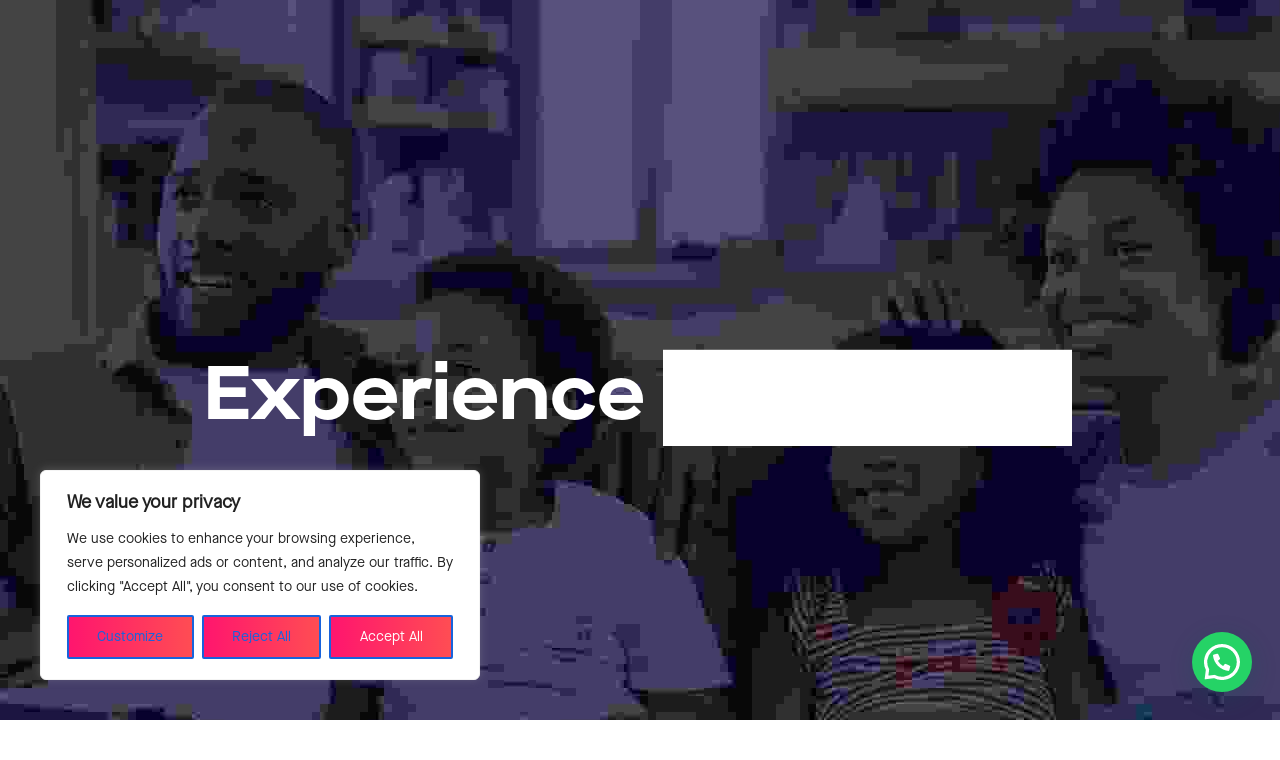

--- FILE ---
content_type: text/html; charset=UTF-8
request_url: https://panavoip.com/zz-home-1/
body_size: 78059
content:
<!DOCTYPE html>
<html lang="es">
<head>
    <meta charset="UTF-8">
    <meta name="viewport" content="width=device-width, initial-scale=1">
    <meta http-equiv="X-UA-Compatible" content="IE=edge">
    <meta name='robots' content='index, follow, max-image-preview:large, max-snippet:-1, max-video-preview:-1'/>
	<style>img:is([sizes="auto" i], [sizes^="auto," i]) {contain-intrinsic-size:3000px 1500px}</style>
	
	<!-- This site is optimized with the Yoast SEO plugin v26.4 - https://yoast.com/wordpress/plugins/seo/ -->
	<title>ZZ-Home - 1 - Panavoip</title>
	<link rel="canonical" href="https://panavoip.com/zz-home-1/"/>
	<meta property="og:locale" content="es_ES"/>
	<meta property="og:type" content="article"/>
	<meta property="og:title" content="ZZ-Home - 1 - Panavoip"/>
	<meta property="og:description" content="Created by potrace 1.15, written by Peter Selinger 2001-2017 Welcome to the&nbsp; Next&nbsp;Gen &nbsp;Internet Better Coverage Consectetur adipisicing elit. Sed do eiusmod tempor incididunt ut labore et dolore magna aliqua. 1 Gbps Data Rate Incididunt ut labore et dolore magna aliqua. Ut enim ad minim veniam quis nostrud. Energy Efficient Minim veniam quis nostrud exercitation. [&hellip;]"/>
	<meta property="og:url" content="https://panavoip.com/zz-home-1/"/>
	<meta property="og:site_name" content="Panavoip"/>
	<meta property="article:modified_time" content="2022-02-10T07:52:43+00:00"/>
	<meta property="og:image" content="https://panavoip.com/wp-content/uploads/2019/09/section-1-parallax-image.jpg"/>
	<meta name="twitter:card" content="summary_large_image"/>
	<meta name="twitter:label1" content="Tiempo de lectura"/>
	<meta name="twitter:data1" content="4 minutos"/>
	<script type="application/ld+json" class="yoast-schema-graph">{"@context":"https://schema.org","@graph":[{"@type":"WebPage","@id":"https://panavoip.com/zz-home-1/","url":"https://panavoip.com/zz-home-1/","name":"ZZ-Home - 1 - Panavoip","isPartOf":{"@id":"https://panavoip.com/#website"},"primaryImageOfPage":{"@id":"https://panavoip.com/zz-home-1/#primaryimage"},"image":{"@id":"https://panavoip.com/zz-home-1/#primaryimage"},"thumbnailUrl":"https://panavoip.com/wp-content/uploads/2019/09/section-1-parallax-image.jpg","datePublished":"2020-01-06T04:03:55+00:00","dateModified":"2022-02-10T07:52:43+00:00","breadcrumb":{"@id":"https://panavoip.com/zz-home-1/#breadcrumb"},"inLanguage":"es","potentialAction":[{"@type":"ReadAction","target":["https://panavoip.com/zz-home-1/"]}]},{"@type":"ImageObject","inLanguage":"es","@id":"https://panavoip.com/zz-home-1/#primaryimage","url":"https://panavoip.com/wp-content/uploads/2019/09/section-1-parallax-image.jpg","contentUrl":"https://panavoip.com/wp-content/uploads/2019/09/section-1-parallax-image.jpg","width":630,"height":672},{"@type":"BreadcrumbList","@id":"https://panavoip.com/zz-home-1/#breadcrumb","itemListElement":[{"@type":"ListItem","position":1,"name":"Portada","item":"https://panavoip.com/"},{"@type":"ListItem","position":2,"name":"ZZ-Home &#8211; 1"}]},{"@type":"WebSite","@id":"https://panavoip.com/#website","url":"https://panavoip.com/","name":"Panavoip","description":"Solución en comunicaciones","publisher":{"@id":"https://panavoip.com/#organization"},"potentialAction":[{"@type":"SearchAction","target":{"@type":"EntryPoint","urlTemplate":"https://panavoip.com/?s={search_term_string}"},"query-input":{"@type":"PropertyValueSpecification","valueRequired":true,"valueName":"search_term_string"}}],"inLanguage":"es"},{"@type":"Organization","@id":"https://panavoip.com/#organization","name":"Panavoip","url":"https://panavoip.com/","logo":{"@type":"ImageObject","inLanguage":"es","@id":"https://panavoip.com/#/schema/logo/image/","url":"https://panavoip.com/wp-content/uploads/2020/02/PanaVoip-logo-trazado.jpg","contentUrl":"https://panavoip.com/wp-content/uploads/2020/02/PanaVoip-logo-trazado.jpg","width":1265,"height":591,"caption":"Panavoip"},"image":{"@id":"https://panavoip.com/#/schema/logo/image/"}}]}</script>
	<!-- / Yoast SEO plugin. -->


<link rel="alternate" type="application/rss+xml" title="Panavoip &raquo; Feed" href="https://panavoip.com/feed/"/>
		<!-- This site uses the Google Analytics by MonsterInsights plugin v9.11.1 - Using Analytics tracking - https://www.monsterinsights.com/ -->
							<script src="//www.googletagmanager.com/gtag/js?id=G-KHSP3NNFH4" data-cfasync="false" data-wpfc-render="false" type="text/javascript" async></script>
			<script data-cfasync="false" data-wpfc-render="false" type="text/javascript">var mi_version='9.11.1';var mi_track_user=true;var mi_no_track_reason='';var MonsterInsightsDefaultLocations={"page_location":"https:\/\/panavoip.com\/zz-home-1\/"};if(typeof MonsterInsightsPrivacyGuardFilter==='function'){var MonsterInsightsLocations=(typeof MonsterInsightsExcludeQuery==='object')?MonsterInsightsPrivacyGuardFilter(MonsterInsightsExcludeQuery):MonsterInsightsPrivacyGuardFilter(MonsterInsightsDefaultLocations);}else{var MonsterInsightsLocations=(typeof MonsterInsightsExcludeQuery==='object')?MonsterInsightsExcludeQuery:MonsterInsightsDefaultLocations;}var disableStrs=['ga-disable-G-KHSP3NNFH4',];function __gtagTrackerIsOptedOut(){for(var index=0;index<disableStrs.length;index++){if(document.cookie.indexOf(disableStrs[index]+'=true')>-1){return true;}}return false;}if(__gtagTrackerIsOptedOut()){for(var index=0;index<disableStrs.length;index++){window[disableStrs[index]]=true;}}function __gtagTrackerOptout(){for(var index=0;index<disableStrs.length;index++){document.cookie=disableStrs[index]+'=true; expires=Thu, 31 Dec 2099 23:59:59 UTC; path=/';window[disableStrs[index]]=true;}}if('undefined'===typeof gaOptout){function gaOptout(){__gtagTrackerOptout();}}window.dataLayer=window.dataLayer||[];window.MonsterInsightsDualTracker={helpers:{},trackers:{},};if(mi_track_user){function __gtagDataLayer(){dataLayer.push(arguments);}function __gtagTracker(type,name,parameters){if(!parameters){parameters={};}if(parameters.send_to){__gtagDataLayer.apply(null,arguments);return;}if(type==='event'){parameters.send_to=monsterinsights_frontend.v4_id;var hookName=name;if(typeof parameters['event_category']!=='undefined'){hookName=parameters['event_category']+':'+name;}if(typeof MonsterInsightsDualTracker.trackers[hookName]!=='undefined'){MonsterInsightsDualTracker.trackers[hookName](parameters);}else{__gtagDataLayer('event',name,parameters);}}else{__gtagDataLayer.apply(null,arguments);}}__gtagTracker('js',new Date());__gtagTracker('set',{'developer_id.dZGIzZG':true,});if(MonsterInsightsLocations.page_location){__gtagTracker('set',MonsterInsightsLocations);}__gtagTracker('config','G-KHSP3NNFH4',{"forceSSL":"true","link_attribution":"true"});window.gtag=__gtagTracker;(function(){var noopfn=function(){return null;};var newtracker=function(){return new Tracker();};var Tracker=function(){return null;};var p=Tracker.prototype;p.get=noopfn;p.set=noopfn;p.send=function(){var args=Array.prototype.slice.call(arguments);args.unshift('send');__gaTracker.apply(null,args);};var __gaTracker=function(){var len=arguments.length;if(len===0){return;}var f=arguments[len-1];if(typeof f!=='object'||f===null||typeof f.hitCallback!=='function'){if('send'===arguments[0]){var hitConverted,hitObject=false,action;if('event'===arguments[1]){if('undefined'!==typeof arguments[3]){hitObject={'eventAction':arguments[3],'eventCategory':arguments[2],'eventLabel':arguments[4],'value':arguments[5]?arguments[5]:1,}}}if('pageview'===arguments[1]){if('undefined'!==typeof arguments[2]){hitObject={'eventAction':'page_view','page_path':arguments[2],}}}if(typeof arguments[2]==='object'){hitObject=arguments[2];}if(typeof arguments[5]==='object'){Object.assign(hitObject,arguments[5]);}if('undefined'!==typeof arguments[1].hitType){hitObject=arguments[1];if('pageview'===hitObject.hitType){hitObject.eventAction='page_view';}}if(hitObject){action='timing'===arguments[1].hitType?'timing_complete':hitObject.eventAction;hitConverted=mapArgs(hitObject);__gtagTracker('event',action,hitConverted);}}return;}function mapArgs(args){var arg,hit={};var gaMap={'eventCategory':'event_category','eventAction':'event_action','eventLabel':'event_label','eventValue':'event_value','nonInteraction':'non_interaction','timingCategory':'event_category','timingVar':'name','timingValue':'value','timingLabel':'event_label','page':'page_path','location':'page_location','title':'page_title','referrer':'page_referrer',};for(arg in args){if(!(!args.hasOwnProperty(arg)||!gaMap.hasOwnProperty(arg))){hit[gaMap[arg]]=args[arg];}else{hit[arg]=args[arg];}}return hit;}try{f.hitCallback();}catch(ex){}};__gaTracker.create=newtracker;__gaTracker.getByName=newtracker;__gaTracker.getAll=function(){return[];};__gaTracker.remove=noopfn;__gaTracker.loaded=true;window['__gaTracker']=__gaTracker;})();}else{console.log("");(function(){function __gtagTracker(){return null;}window['__gtagTracker']=__gtagTracker;window['gtag']=__gtagTracker;})();}</script>
							<!-- / Google Analytics by MonsterInsights -->
		<script type="text/javascript">//<![CDATA[
window._wpemojiSettings={"baseUrl":"https:\/\/s.w.org\/images\/core\/emoji\/16.0.1\/72x72\/","ext":".png","svgUrl":"https:\/\/s.w.org\/images\/core\/emoji\/16.0.1\/svg\/","svgExt":".svg","source":{"concatemoji":"https:\/\/panavoip.com\/wp-includes\/js\/wp-emoji-release.min.js?ver=6.8.3"}};!function(s,n){var o,i,e;function c(e){try{var t={supportTests:e,timestamp:(new Date).valueOf()};sessionStorage.setItem(o,JSON.stringify(t))}catch(e){}}function p(e,t,n){e.clearRect(0,0,e.canvas.width,e.canvas.height),e.fillText(t,0,0);var t=new Uint32Array(e.getImageData(0,0,e.canvas.width,e.canvas.height).data),a=(e.clearRect(0,0,e.canvas.width,e.canvas.height),e.fillText(n,0,0),new Uint32Array(e.getImageData(0,0,e.canvas.width,e.canvas.height).data));return t.every(function(e,t){return e===a[t]})}function u(e,t){e.clearRect(0,0,e.canvas.width,e.canvas.height),e.fillText(t,0,0);for(var n=e.getImageData(16,16,1,1),a=0;a<n.data.length;a++)if(0!==n.data[a])return!1;return!0}function f(e,t,n,a){switch(t){case"flag":return n(e,"\ud83c\udff3\ufe0f\u200d\u26a7\ufe0f","\ud83c\udff3\ufe0f\u200b\u26a7\ufe0f")?!1:!n(e,"\ud83c\udde8\ud83c\uddf6","\ud83c\udde8\u200b\ud83c\uddf6")&&!n(e,"\ud83c\udff4\udb40\udc67\udb40\udc62\udb40\udc65\udb40\udc6e\udb40\udc67\udb40\udc7f","\ud83c\udff4\u200b\udb40\udc67\u200b\udb40\udc62\u200b\udb40\udc65\u200b\udb40\udc6e\u200b\udb40\udc67\u200b\udb40\udc7f");case"emoji":return!a(e,"\ud83e\udedf")}return!1}function g(e,t,n,a){var r="undefined"!=typeof WorkerGlobalScope&&self instanceof WorkerGlobalScope?new OffscreenCanvas(300,150):s.createElement("canvas"),o=r.getContext("2d",{willReadFrequently:!0}),i=(o.textBaseline="top",o.font="600 32px Arial",{});return e.forEach(function(e){i[e]=t(o,e,n,a)}),i}function t(e){var t=s.createElement("script");t.src=e,t.defer=!0,s.head.appendChild(t)}"undefined"!=typeof Promise&&(o="wpEmojiSettingsSupports",i=["flag","emoji"],n.supports={everything:!0,everythingExceptFlag:!0},e=new Promise(function(e){s.addEventListener("DOMContentLoaded",e,{once:!0})}),new Promise(function(t){var n=function(){try{var e=JSON.parse(sessionStorage.getItem(o));if("object"==typeof e&&"number"==typeof e.timestamp&&(new Date).valueOf()<e.timestamp+604800&&"object"==typeof e.supportTests)return e.supportTests}catch(e){}return null}();if(!n){if("undefined"!=typeof Worker&&"undefined"!=typeof OffscreenCanvas&&"undefined"!=typeof URL&&URL.createObjectURL&&"undefined"!=typeof Blob)try{var e="postMessage("+g.toString()+"("+[JSON.stringify(i),f.toString(),p.toString(),u.toString()].join(",")+"));",a=new Blob([e],{type:"text/javascript"}),r=new Worker(URL.createObjectURL(a),{name:"wpTestEmojiSupports"});return void(r.onmessage=function(e){c(n=e.data),r.terminate(),t(n)})}catch(e){}c(n=g(i,f,p,u))}t(n)}).then(function(e){for(var t in e)n.supports[t]=e[t],n.supports.everything=n.supports.everything&&n.supports[t],"flag"!==t&&(n.supports.everythingExceptFlag=n.supports.everythingExceptFlag&&n.supports[t]);n.supports.everythingExceptFlag=n.supports.everythingExceptFlag&&!n.supports.flag,n.DOMReady=!1,n.readyCallback=function(){n.DOMReady=!0}}).then(function(){return e}).then(function(){var e;n.supports.everything||(n.readyCallback(),(e=n.source||{}).concatemoji?t(e.concatemoji):e.wpemoji&&e.twemoji&&(t(e.twemoji),t(e.wpemoji)))}))}((window,document),window._wpemojiSettings);
//]]></script>
<style id='wp-emoji-styles-inline-css' type='text/css'>img.wp-smiley,img.emoji{display:inline!important;border:none!important;box-shadow:none!important;height:1em!important;width:1em!important;margin:0 .07em!important;vertical-align:-.1em!important;background:none!important;padding:0!important}</style>
<style id='classic-theme-styles-inline-css' type='text/css'>.wp-block-button__link{color:#fff;background-color:#32373c;border-radius:9999px;box-shadow:none;text-decoration:none;padding:calc(.667em + 2px) calc(1.333em + 2px);font-size:1.125em}.wp-block-file__button{background:#32373c;color:#fff;text-decoration:none}</style>
<style id='safe-svg-svg-icon-style-inline-css' type='text/css'>.safe-svg-cover{text-align:center}.safe-svg-cover .safe-svg-inside{display:inline-block;max-width:100%}.safe-svg-cover svg{fill:currentColor;height:100%;max-height:100%;max-width:100%;width:100%}</style>
<style id='joinchat-button-style-inline-css' type='text/css'>
.wp-block-joinchat-button{border:none!important;text-align:center}.wp-block-joinchat-button figure{display:table;margin:0 auto;padding:0}.wp-block-joinchat-button figcaption{font:normal normal 400 .6em/2em var(--wp--preset--font-family--system-font,sans-serif);margin:0;padding:0}.wp-block-joinchat-button .joinchat-button__qr{background-color:#fff;border:6px solid #25d366;border-radius:30px;box-sizing:content-box;display:block;height:200px;margin:auto;overflow:hidden;padding:10px;width:200px}.wp-block-joinchat-button .joinchat-button__qr canvas,.wp-block-joinchat-button .joinchat-button__qr img{display:block;margin:auto}.wp-block-joinchat-button .joinchat-button__link{align-items:center;background-color:#25d366;border:6px solid #25d366;border-radius:30px;display:inline-flex;flex-flow:row nowrap;justify-content:center;line-height:1.25em;margin:0 auto;text-decoration:none}.wp-block-joinchat-button .joinchat-button__link:before{background:transparent var(--joinchat-ico) no-repeat center;background-size:100%;content:"";display:block;height:1.5em;margin:-.75em .75em -.75em 0;width:1.5em}.wp-block-joinchat-button figure+.joinchat-button__link{margin-top:10px}@media (orientation:landscape)and (min-height:481px),(orientation:portrait)and (min-width:481px){.wp-block-joinchat-button.joinchat-button--qr-only figure+.joinchat-button__link{display:none}}@media (max-width:480px),(orientation:landscape)and (max-height:480px){.wp-block-joinchat-button figure{display:none}}

</style>
<link rel='stylesheet' id='ht-contactform-block-style-css' href='https://panavoip.com/wp-content/plugins/ht-contactform/blocks/src/assets/css/style-index.css?ver=2.5.1' type='text/css' media='all'/>
<style id='global-styles-inline-css' type='text/css'>:root{--wp--preset--aspect-ratio--square:1;--wp--preset--aspect-ratio--4-3: 4/3;--wp--preset--aspect-ratio--3-4: 3/4;--wp--preset--aspect-ratio--3-2: 3/2;--wp--preset--aspect-ratio--2-3: 2/3;--wp--preset--aspect-ratio--16-9: 16/9;--wp--preset--aspect-ratio--9-16: 9/16;--wp--preset--color--black:#000;--wp--preset--color--cyan-bluish-gray:#abb8c3;--wp--preset--color--white:#fff;--wp--preset--color--pale-pink:#f78da7;--wp--preset--color--vivid-red:#cf2e2e;--wp--preset--color--luminous-vivid-orange:#ff6900;--wp--preset--color--luminous-vivid-amber:#fcb900;--wp--preset--color--light-green-cyan:#7bdcb5;--wp--preset--color--vivid-green-cyan:#00d084;--wp--preset--color--pale-cyan-blue:#8ed1fc;--wp--preset--color--vivid-cyan-blue:#0693e3;--wp--preset--color--vivid-purple:#9b51e0;--wp--preset--color--primary:#ff156e;--wp--preset--color--secondary:#000327;--wp--preset--color--tertiary:#ff4d53;--wp--preset--gradient--vivid-cyan-blue-to-vivid-purple:linear-gradient(135deg,rgba(6,147,227,1) 0%,#9b51e0 100%);--wp--preset--gradient--light-green-cyan-to-vivid-green-cyan:linear-gradient(135deg,#7adcb4 0%,#00d082 100%);--wp--preset--gradient--luminous-vivid-amber-to-luminous-vivid-orange:linear-gradient(135deg,rgba(252,185,0,1) 0%,rgba(255,105,0,1) 100%);--wp--preset--gradient--luminous-vivid-orange-to-vivid-red:linear-gradient(135deg,rgba(255,105,0,1) 0%,#cf2e2e 100%);--wp--preset--gradient--very-light-gray-to-cyan-bluish-gray:linear-gradient(135deg,#eee 0%,#a9b8c3 100%);--wp--preset--gradient--cool-to-warm-spectrum:linear-gradient(135deg,#4aeadc 0%,#9778d1 20%,#cf2aba 40%,#ee2c82 60%,#fb6962 80%,#fef84c 100%);--wp--preset--gradient--blush-light-purple:linear-gradient(135deg,#ffceec 0%,#9896f0 100%);--wp--preset--gradient--blush-bordeaux:linear-gradient(135deg,#fecda5 0%,#fe2d2d 50%,#6b003e 100%);--wp--preset--gradient--luminous-dusk:linear-gradient(135deg,#ffcb70 0%,#c751c0 50%,#4158d0 100%);--wp--preset--gradient--pale-ocean:linear-gradient(135deg,#fff5cb 0%,#b6e3d4 50%,#33a7b5 100%);--wp--preset--gradient--electric-grass:linear-gradient(135deg,#caf880 0%,#71ce7e 100%);--wp--preset--gradient--midnight:linear-gradient(135deg,#020381 0%,#2874fc 100%);--wp--preset--font-size--small:13px;--wp--preset--font-size--medium:20px;--wp--preset--font-size--large:36px;--wp--preset--font-size--x-large:42px;--wp--preset--spacing--20:.44rem;--wp--preset--spacing--30:.67rem;--wp--preset--spacing--40:1rem;--wp--preset--spacing--50:1.5rem;--wp--preset--spacing--60:2.25rem;--wp--preset--spacing--70:3.38rem;--wp--preset--spacing--80:5.06rem;--wp--preset--shadow--natural:6px 6px 9px rgba(0,0,0,.2);--wp--preset--shadow--deep:12px 12px 50px rgba(0,0,0,.4);--wp--preset--shadow--sharp:6px 6px 0 rgba(0,0,0,.2);--wp--preset--shadow--outlined:6px 6px 0 -3px rgba(255,255,255,1) , 6px 6px rgba(0,0,0,1);--wp--preset--shadow--crisp:6px 6px 0 rgba(0,0,0,1)}:where(.is-layout-flex){gap:.5em}:where(.is-layout-grid){gap:.5em}body .is-layout-flex{display:flex}.is-layout-flex{flex-wrap:wrap;align-items:center}.is-layout-flex > :is(*, div){margin:0}body .is-layout-grid{display:grid}.is-layout-grid > :is(*, div){margin:0}:where(.wp-block-columns.is-layout-flex){gap:2em}:where(.wp-block-columns.is-layout-grid){gap:2em}:where(.wp-block-post-template.is-layout-flex){gap:1.25em}:where(.wp-block-post-template.is-layout-grid){gap:1.25em}.has-black-color{color:var(--wp--preset--color--black)!important}.has-cyan-bluish-gray-color{color:var(--wp--preset--color--cyan-bluish-gray)!important}.has-white-color{color:var(--wp--preset--color--white)!important}.has-pale-pink-color{color:var(--wp--preset--color--pale-pink)!important}.has-vivid-red-color{color:var(--wp--preset--color--vivid-red)!important}.has-luminous-vivid-orange-color{color:var(--wp--preset--color--luminous-vivid-orange)!important}.has-luminous-vivid-amber-color{color:var(--wp--preset--color--luminous-vivid-amber)!important}.has-light-green-cyan-color{color:var(--wp--preset--color--light-green-cyan)!important}.has-vivid-green-cyan-color{color:var(--wp--preset--color--vivid-green-cyan)!important}.has-pale-cyan-blue-color{color:var(--wp--preset--color--pale-cyan-blue)!important}.has-vivid-cyan-blue-color{color:var(--wp--preset--color--vivid-cyan-blue)!important}.has-vivid-purple-color{color:var(--wp--preset--color--vivid-purple)!important}.has-black-background-color{background-color:var(--wp--preset--color--black)!important}.has-cyan-bluish-gray-background-color{background-color:var(--wp--preset--color--cyan-bluish-gray)!important}.has-white-background-color{background-color:var(--wp--preset--color--white)!important}.has-pale-pink-background-color{background-color:var(--wp--preset--color--pale-pink)!important}.has-vivid-red-background-color{background-color:var(--wp--preset--color--vivid-red)!important}.has-luminous-vivid-orange-background-color{background-color:var(--wp--preset--color--luminous-vivid-orange)!important}.has-luminous-vivid-amber-background-color{background-color:var(--wp--preset--color--luminous-vivid-amber)!important}.has-light-green-cyan-background-color{background-color:var(--wp--preset--color--light-green-cyan)!important}.has-vivid-green-cyan-background-color{background-color:var(--wp--preset--color--vivid-green-cyan)!important}.has-pale-cyan-blue-background-color{background-color:var(--wp--preset--color--pale-cyan-blue)!important}.has-vivid-cyan-blue-background-color{background-color:var(--wp--preset--color--vivid-cyan-blue)!important}.has-vivid-purple-background-color{background-color:var(--wp--preset--color--vivid-purple)!important}.has-black-border-color{border-color:var(--wp--preset--color--black)!important}.has-cyan-bluish-gray-border-color{border-color:var(--wp--preset--color--cyan-bluish-gray)!important}.has-white-border-color{border-color:var(--wp--preset--color--white)!important}.has-pale-pink-border-color{border-color:var(--wp--preset--color--pale-pink)!important}.has-vivid-red-border-color{border-color:var(--wp--preset--color--vivid-red)!important}.has-luminous-vivid-orange-border-color{border-color:var(--wp--preset--color--luminous-vivid-orange)!important}.has-luminous-vivid-amber-border-color{border-color:var(--wp--preset--color--luminous-vivid-amber)!important}.has-light-green-cyan-border-color{border-color:var(--wp--preset--color--light-green-cyan)!important}.has-vivid-green-cyan-border-color{border-color:var(--wp--preset--color--vivid-green-cyan)!important}.has-pale-cyan-blue-border-color{border-color:var(--wp--preset--color--pale-cyan-blue)!important}.has-vivid-cyan-blue-border-color{border-color:var(--wp--preset--color--vivid-cyan-blue)!important}.has-vivid-purple-border-color{border-color:var(--wp--preset--color--vivid-purple)!important}.has-vivid-cyan-blue-to-vivid-purple-gradient-background{background:var(--wp--preset--gradient--vivid-cyan-blue-to-vivid-purple)!important}.has-light-green-cyan-to-vivid-green-cyan-gradient-background{background:var(--wp--preset--gradient--light-green-cyan-to-vivid-green-cyan)!important}.has-luminous-vivid-amber-to-luminous-vivid-orange-gradient-background{background:var(--wp--preset--gradient--luminous-vivid-amber-to-luminous-vivid-orange)!important}.has-luminous-vivid-orange-to-vivid-red-gradient-background{background:var(--wp--preset--gradient--luminous-vivid-orange-to-vivid-red)!important}.has-very-light-gray-to-cyan-bluish-gray-gradient-background{background:var(--wp--preset--gradient--very-light-gray-to-cyan-bluish-gray)!important}.has-cool-to-warm-spectrum-gradient-background{background:var(--wp--preset--gradient--cool-to-warm-spectrum)!important}.has-blush-light-purple-gradient-background{background:var(--wp--preset--gradient--blush-light-purple)!important}.has-blush-bordeaux-gradient-background{background:var(--wp--preset--gradient--blush-bordeaux)!important}.has-luminous-dusk-gradient-background{background:var(--wp--preset--gradient--luminous-dusk)!important}.has-pale-ocean-gradient-background{background:var(--wp--preset--gradient--pale-ocean)!important}.has-electric-grass-gradient-background{background:var(--wp--preset--gradient--electric-grass)!important}.has-midnight-gradient-background{background:var(--wp--preset--gradient--midnight)!important}.has-small-font-size{font-size:var(--wp--preset--font-size--small)!important}.has-medium-font-size{font-size:var(--wp--preset--font-size--medium)!important}.has-large-font-size{font-size:var(--wp--preset--font-size--large)!important}.has-x-large-font-size{font-size:var(--wp--preset--font-size--x-large)!important}:where(.wp-block-post-template.is-layout-flex){gap:1.25em}:where(.wp-block-post-template.is-layout-grid){gap:1.25em}:where(.wp-block-columns.is-layout-flex){gap:2em}:where(.wp-block-columns.is-layout-grid){gap:2em}:root :where(.wp-block-pullquote){font-size:1.5em;line-height:1.6}</style>
<link rel='stylesheet' id='contact-form-7-css' href='https://panavoip.com/wp-content/plugins/contact-form-7/includes/css/A.styles.css,qver=6.1.3.pagespeed.cf.bY4dTi-wnh.css' type='text/css' media='all'/>
<link rel='stylesheet' id='fontawesome-icons-css' href='https://panavoip.com/wp-content/plugins/designthemes-portfolio-addon/css/A.fontawesome-all.min.css,qver=6.8.3.pagespeed.cf.eObw6R2B_x.css' type='text/css' media='all'/>
<link rel='stylesheet' id='dtportfolio-animation-css' href='https://panavoip.com/wp-content/plugins/designthemes-portfolio-addon/css/animations.css,qver=6.8.3.pagespeed.ce.BEqFstiJ4k.css' type='text/css' media='all'/>
<link rel='stylesheet' id='dtportfolio-fullpage-css' href='https://panavoip.com/wp-content/plugins/designthemes-portfolio-addon/css/A.jquery.fullPage.css,qver=6.8.3.pagespeed.cf.nOKNmqg04L.css' type='text/css' media='all'/>
<link rel='stylesheet' id='dtportfolio-ilightbox-css' href='https://panavoip.com/wp-content/plugins/designthemes-portfolio-addon/css/ilightbox.css?ver=6.8.3' type='text/css' media='all'/>
<style id='dtportfolio-multiscroll-css' media='all'>.ms-section{position:relative;-webkit-box-sizing:border-box;-moz-box-sizing:border-box;box-sizing:border-box}.ms-section.ms-table{display:table;width:100%}.ms-tableCell{display:table-cell;vertical-align:middle;width:100%;height:100%}.ms-easing{-webkit-transition:all .7s ease-out;-moz-transition:all .7s ease-out;-o-transition:all .7s ease-out;transition:all .7s ease-out}#multiscroll-nav{position:fixed;z-index:100;margin-top:-32px;top:50%;opacity:1}#multiscroll-nav.right{right:17px}#multiscroll-nav.left{left:17px}#multiscroll-nav ul{margin:0;padding:0}#multiscroll-nav li{display:block;width:14px;height:13px;margin:7px;position:relative}#multiscroll-nav li a{display:block;position:relative;z-index:1;width:100%;height:100%;cursor:pointer;text-decoration:none}#multiscroll-nav li .active span{background:#333}#multiscroll-nav span{top:2px;left:2px;width:8px;height:8px;border:1px solid #000;background:rgba(0,0,0,0);-webkit-border-radius:50%;-moz-border-radius:50%;border-radius:50%;position:absolute;z-index:1}.multiscroll-tooltip{position:absolute;color:#fff;font-size:14px;font-family:arial,helvetica,sans-serif;top:-2px;white-space:nowrap;max-width:220px}.multiscroll-tooltip.right{right:20px}.multiscroll-tooltip.left{left:20px}</style>
<link rel='stylesheet' id='dtportfolio-swiper-css' href='https://panavoip.com/wp-content/plugins/designthemes-portfolio-addon/css/swiper.min.css,qver=6.8.3.pagespeed.ce.JgPpwhxiBC.css' type='text/css' media='all'/>
<link rel='stylesheet' id='dtportfolio-frontend-css' href='https://panavoip.com/wp-content/plugins/designthemes-portfolio-addon/css/frontend.css?ver=6.8.3' type='text/css' media='all'/>
<style id='dtportfolio-frontend-inline-css' type='text/css'>.dtportfolio-item .dtportfolio-image-overlay .links a:hover,.dtportfolio-item .dtportfolio-image-overlay a:hover,.dtportfolio-fullpage-carousel .dtportfolio-fullpage-carousel-content a:hover,.dtportfolio-item.dtportfolio-hover-modern-title .dtportfolio-image-overlay .links a:hover,.dtportfolio-swiper-pagination-holder .dtportfolio-swiper-playpause:hover,.dtportfolio-categories a:hover{color:#ff156e}.dtportfolio-swiper-pagination-holder .swiper-pagination-bullet-active{background:#ff156e}</style>
<link rel='stylesheet' id='dtportfolio-responsive-css' href='https://panavoip.com/wp-content/plugins/designthemes-portfolio-addon/css/A.responsive.css,qver=6.8.3.pagespeed.cf.HDGeTSOSRV.css' type='text/css' media='all'/>
<link rel='stylesheet' id='elementor-icons-css' href='https://panavoip.com/wp-content/plugins/elementor/assets/lib/eicons/css/A.elementor-icons.min.css,qver=5.44.0.pagespeed.cf.mZHr242zN2.css' type='text/css' media='all'/>
<link rel='stylesheet' id='elementor-frontend-css' href='https://panavoip.com/wp-content/plugins/elementor/assets/css/frontend.min.css,qver=3.33.2.pagespeed.ce.xMq2zgK_45.css' type='text/css' media='all'/>
<style id='elementor-post-28390-css' media='all'>.elementor-kit-28390{--e-global-color-primary:#6ec1e4;--e-global-color-secondary:#54595f;--e-global-color-text:#7a7a7a;--e-global-color-accent:#61ce70;--e-global-typography-primary-font-family:"Roboto";--e-global-typography-primary-font-weight:600;--e-global-typography-secondary-font-family:"Roboto Slab";--e-global-typography-secondary-font-weight:400;--e-global-typography-text-font-family:"Roboto";--e-global-typography-text-font-weight:400;--e-global-typography-accent-font-family:"Roboto";--e-global-typography-accent-font-weight:500}.elementor-section.elementor-section-boxed>.elementor-container{max-width:1140px}.e-con{--container-max-width:1140px}.elementor-widget:not(:last-child){margin-block-end:20px}.elementor-element{--widgets-spacing:20px 20px;--widgets-spacing-row:20px;--widgets-spacing-column:20px}{}h1.entry-title{display:var(--page-title-display)}@media (max-width:1024px){.elementor-section.elementor-section-boxed>.elementor-container{max-width:1024px}.e-con{--container-max-width:1024px}}@media (max-width:767px){.elementor-section.elementor-section-boxed>.elementor-container{max-width:767px}.e-con{--container-max-width:767px}}</style>
<link rel='stylesheet' id='jet-tabs-frontend-css' href='https://panavoip.com/wp-content/plugins/jet-tabs/assets/css/jet-tabs-frontend.css?ver=2.2.12' type='text/css' media='all'/>
<link rel='stylesheet' id='swiper-css' href='https://panavoip.com/wp-content/plugins/elementor/assets/lib/swiper/v8/css/A.swiper.min.css,qver=8.4.5.pagespeed.cf.1sMgTZG5nO.css' type='text/css' media='all'/>
<link rel='stylesheet' id='jet-tricks-frontend-css' href='https://panavoip.com/wp-content/plugins/jet-tricks/assets/css/A.jet-tricks-frontend.css,qver=1.5.9.pagespeed.cf.SslUbg64TI.css' type='text/css' media='all'/>
<link rel='stylesheet' id='jet-elements-css' href='https://panavoip.com/wp-content/plugins/jet-elements/assets/css/jet-elements.css,qver=2.7.12.1.pagespeed.ce.lpK-QzW8Ax.css' type='text/css' media='all'/>
<link rel='stylesheet' id='jet-inline-svg-css' href='https://panavoip.com/wp-content/plugins/jet-elements/assets/css/addons/jet-inline-svg.css?ver=2.7.12.1' type='text/css' media='all'/>
<link rel='stylesheet' id='jet-animated-text-css' href='https://panavoip.com/wp-content/plugins/jet-elements/assets/css/addons/jet-animated-text.css?ver=2.7.12.1' type='text/css' media='all'/>
<link rel='stylesheet' id='jet-animated-text-skin-css' href='https://panavoip.com/wp-content/plugins/jet-elements/assets/css/skin/jet-animated-text.css?ver=2.7.12.1' type='text/css' media='all'/>
<link rel='stylesheet' id='widget-icon-box-css' href='https://panavoip.com/wp-content/plugins/elementor/assets/css/widget-icon-box.min.css?ver=3.33.2' type='text/css' media='all'/>
<link rel='stylesheet' id='jet-headline-css' href='https://panavoip.com/wp-content/plugins/jet-elements/assets/css/addons/A.jet-headline.css,qver=2.7.12.1.pagespeed.cf.KLwpq-xmMx.css' type='text/css' media='all'/>
<style id='jet-headline-skin-css' media='all'>.jet-headline__first{color:#54595f}.jet-headline__first .jet-headline__deco{margin-right:10px}.jet-headline__second{color:#6ec1e4}.jet-headline__second .jet-headline__deco{margin-left:10px}.jet-headline__divider{height:2px;background-color:#7a7a7a}.jet-headline__deco-icon{font-size:30px;color:#54595f}.jet-headline--direction-horizontal .jet-headline__divider.jet-headline__left-divider{margin-right:10px}.jet-headline--direction-horizontal .jet-headline__divider.jet-headline__right-divider{margin-left:10px}</style>
<link rel='stylesheet' id='widget-image-css' href='https://panavoip.com/wp-content/plugins/elementor/assets/css/widget-image.min.css?ver=3.33.2' type='text/css' media='all'/>
<style id='widget-heading-css' media='all'>.elementor-widget-heading .elementor-heading-title[class*=elementor-size-]>a{color:inherit;font-size:inherit;line-height:inherit}.elementor-widget-heading .elementor-heading-title.elementor-size-small{font-size:15px}.elementor-widget-heading .elementor-heading-title.elementor-size-medium{font-size:19px}.elementor-widget-heading .elementor-heading-title.elementor-size-large{font-size:29px}.elementor-widget-heading .elementor-heading-title.elementor-size-xl{font-size:39px}.elementor-widget-heading .elementor-heading-title.elementor-size-xxl{font-size:59px}</style>
<link rel='stylesheet' id='widget-spacer-css' href='https://panavoip.com/wp-content/plugins/elementor/assets/css/A.widget-spacer.min.css,qver=3.33.2.pagespeed.cf.lkpz_9hkN0.css' type='text/css' media='all'/>
<link rel='stylesheet' id='dt-button-css' href='https://panavoip.com/wp-content/plugins/designthemes-core/css/A.dt-button.css,qver=1.0.pagespeed.cf.JRech1nd7j.css' type='text/css' media='all'/>
<link rel='stylesheet' id='jet-price-list-css' href='https://panavoip.com/wp-content/plugins/jet-elements/assets/css/addons/A.jet-price-list.css,qver=2.7.12.1.pagespeed.cf.RpXWrHuJgH.css' type='text/css' media='all'/>
<link rel='stylesheet' id='jet-price-list-skin-css' href='https://panavoip.com/wp-content/plugins/jet-elements/assets/css/skin/A.jet-price-list.css,qver=2.7.12.1.pagespeed.cf.5sBQGSzkzf.css' type='text/css' media='all'/>
<link rel='stylesheet' id='slick-css' href='https://panavoip.com/wp-content/plugins/designthemes-core/css/slick.css?ver=1.0' type='text/css' media='all'/>
<link rel='stylesheet' id='dt-advanced-carousel-css' href='https://panavoip.com/wp-content/plugins/designthemes-core/css/A.dt-advanced-carousel.css,qver=1.0.pagespeed.cf.fVtvIGGpS0.css' type='text/css' media='all'/>
<style id='e-shapes-css' media='all'>.elementor-shape{direction:ltr;left:0;line-height:0;overflow:hidden;position:absolute;width:100%}.elementor-shape-top{top:-1px}.elementor-shape-top:not([data-negative=false]) svg{z-index:-1}.elementor-shape-bottom{bottom:-1px}.elementor-shape-bottom:not([data-negative=true]) svg{z-index:-1}.elementor-shape[data-negative=false].elementor-shape-bottom,.elementor-shape[data-negative=true].elementor-shape-top{transform:rotate(180deg)}.elementor-shape svg{display:block;left:50%;position:relative;transform:translateX(-50%);width:calc(100% + 1.3px)}.elementor-shape .elementor-shape-fill{fill:#fff;transform:rotateY(0deg);transform-origin:center}</style>
<link rel='stylesheet' id='e-swiper-css' href='https://panavoip.com/wp-content/plugins/elementor/assets/css/conditionals/e-swiper.min.css,qver=3.33.2.pagespeed.ce.-KsMmHVOE2.css' type='text/css' media='all'/>
<link rel='stylesheet' id='widget-image-carousel-css' href='https://panavoip.com/wp-content/plugins/elementor/assets/css/widget-image-carousel.min.css?ver=3.33.2' type='text/css' media='all'/>
<link rel='stylesheet' id='jet-carousel-css' href='https://panavoip.com/wp-content/plugins/jet-elements/assets/css/addons/jet-carousel.css?ver=2.7.12.1' type='text/css' media='all'/>
<link rel='stylesheet' id='jet-carousel-skin-css' href='https://panavoip.com/wp-content/plugins/jet-elements/assets/css/skin/jet-carousel.css?ver=2.7.12.1' type='text/css' media='all'/>
<link rel='stylesheet' id='jet-banner-css' href='https://panavoip.com/wp-content/plugins/jet-elements/assets/css/addons/jet-banner.css?ver=2.7.12.1' type='text/css' media='all'/>
<link rel='stylesheet' id='widget-accordion-css' href='https://panavoip.com/wp-content/plugins/elementor/assets/css/A.widget-accordion.min.css,qver=3.33.2.pagespeed.cf.6ZSLWtH1eM.css' type='text/css' media='all'/>
<link rel='stylesheet' id='widget-icon-list-css' href='https://panavoip.com/wp-content/plugins/elementor/assets/css/widget-icon-list.min.css,qver=3.33.2.pagespeed.ce.wgIVmyvf6c.css' type='text/css' media='all'/>
<link rel='stylesheet' id='widget-testimonial-css' href='https://panavoip.com/wp-content/plugins/elementor/assets/css/widget-testimonial.min.css?ver=3.33.2' type='text/css' media='all'/>
<link rel='stylesheet' id='elementor-post-22072-css' href='https://panavoip.com/wp-content/uploads/elementor/css/post-22072.css?ver=1768308859' type='text/css' media='all'/>
<link rel='stylesheet' id='um_modal-css' href='https://panavoip.com/wp-content/plugins/ultimate-member/assets/css/A.um-modal.min.css,qver=2.10.6.pagespeed.cf.30BSokQzHf.css' type='text/css' media='all'/>
<link rel='stylesheet' id='um_ui-css' href='https://panavoip.com/wp-content/plugins/ultimate-member/assets/libs/jquery-ui/A.jquery-ui.min.css,qver=1.13.2.pagespeed.cf.tcC4Jlty6a.css' type='text/css' media='all'/>
<style id='um_tipsy-css' media='all'>.tipsy{font-size:10px;position:absolute;padding:5px;z-index:100000}.tipsy-inner{background-color:#000;color:#fff;max-width:200px;padding:5px 8px 4px 8px;text-align:center}.tipsy-inner{border-radius:3px;-moz-border-radius:3px;-webkit-border-radius:3px}.tipsy-arrow{position:absolute;width:0;height:0;line-height:0;border:5px dashed #000}.tipsy-arrow-n{border-bottom-color:#000}.tipsy-arrow-s{border-top-color:#000}.tipsy-arrow-e{border-left-color:#000}.tipsy-arrow-w{border-right-color:#000}.tipsy-n .tipsy-arrow{top:0;left:50%;margin-left:-5px;border-bottom-style:solid;border-top:none;border-left-color:transparent;border-right-color:transparent}.tipsy-nw .tipsy-arrow{top:0;left:10px;border-bottom-style:solid;border-top:none;border-left-color:transparent;border-right-color:transparent}.tipsy-ne .tipsy-arrow{top:0;right:10px;border-bottom-style:solid;border-top:none;border-left-color:transparent;border-right-color:transparent}.tipsy-s .tipsy-arrow{bottom:0;left:50%;margin-left:-5px;border-top-style:solid;border-bottom:none;border-left-color:transparent;border-right-color:transparent}.tipsy-sw .tipsy-arrow{bottom:0;left:10px;border-top-style:solid;border-bottom:none;border-left-color:transparent;border-right-color:transparent}.tipsy-se .tipsy-arrow{bottom:0;right:10px;border-top-style:solid;border-bottom:none;border-left-color:transparent;border-right-color:transparent}.tipsy-e .tipsy-arrow{right:0;top:50%;margin-top:-5px;border-left-style:solid;border-right:none;border-top-color:transparent;border-bottom-color:transparent}.tipsy-w .tipsy-arrow{left:0;top:50%;margin-top:-5px;border-right-style:solid;border-left:none;border-top-color:transparent;border-bottom-color:transparent}</style>
<style id='um_raty-css' media='all'>@font-face{font-family:raty;font-style:normal;font-weight:400;src:url(/wp-content/plugins/ultimate-member/assets/libs/raty/font/raty.eot);src:url(/wp-content/plugins/ultimate-member/assets/libs/raty/font/raty.eot?#iefix) format("embedded-opentype");src:url(/wp-content/plugins/ultimate-member/assets/libs/raty/font/raty.svg#raty) format("svg");src:url(/wp-content/plugins/ultimate-member/assets/libs/raty/font/raty.ttf) format("truetype");src:url(/wp-content/plugins/ultimate-member/assets/libs/raty/font/raty.woff) format("woff");font-display:swap}.cancel-off-png,.cancel-on-png,.star-half-png,.star-off-png,.star-on-png{font-family:raty;font-style:normal;font-weight:400;speak:none;display:inline-block;text-decoration:inherit;width:1em;text-align:center;font-variant:normal;text-transform:none;line-height:1em;-moz-osx-font-smoothing:grayscale;-webkit-font-smoothing:antialiased;margin-right:.2em;color:#ccc}.star-half-png,.star-on-png{color:#ffbe32}.cancel-on-png:before{content:"\e600"}.cancel-off-png:before{content:"\e601"}.star-on-png:before{content:"\f005"}.star-off-png:before{content:"\f006"}.star-half-png:before{content:"\f123"}</style>
<link rel='stylesheet' id='select2-css' href='https://panavoip.com/wp-content/plugins/ultimate-member/assets/libs/select2/A.select2.min.css,qver=4.0.13.pagespeed.cf.B278LoP9g1.css' type='text/css' media='all'/>
<link rel='stylesheet' id='um_fileupload-css' href='https://panavoip.com/wp-content/plugins/ultimate-member/assets/css/um-fileupload.min.css,qver=2.10.6.pagespeed.ce.hGp_xHXSH5.css' type='text/css' media='all'/>
<style id='um_confirm-css' media='all'>#um_confirm_block{display:none}#um_confirm_block_back{background-color:rgba(0,0,0,.2);width:100%;height:100%;position:fixed;left:0;top:0;z-index:2147483646}.um_confirm{position:fixed;color:#fff;width:400px;background-color:#000;left:50%;top:50%;z-index:2147483647}.um_confirm #um_confirm_title{background-color:rgba(0,0,0,.4);border-bottom:1px solid #5c5c5c;color:#ccc;font-weight:700;height:15px;padding:10px;text-align:center;width:calc(100% - 20px)}.um_confirm #um_confirm_message{width:calc(100% - 40px);text-align:center;padding:20px}.um_confirm #um_confirm_buttons{height:40px;width:100%}.um_confirm .um_confirm_button{border-top:1px solid #5c5c5c;color:#aaa;font-size:15px;font-weight:700;float:left;line-height:40px;text-align:center;width:50%;cursor:pointer}.um_confirm .um_confirm_button:hover{background-color:rgba(0,0,0,.6);border-top:1px solid #fff;color:#fff}</style>
<style id='um_datetime-css' media='all'>.um .picker{font-size:16px;text-align:left;line-height:1.2;color:#fff;position:absolute;z-index:10000;-webkit-user-select:none;-moz-user-select:none;-ms-user-select:none;user-select:none}.um .picker__box ul li[role="presentation"]{margin:10px 0 0 0}.um .picker__input{cursor:default}.um .picker__input.picker__input--active{border-color:#0089ec}.um .picker__holder{width:100%;overflow-y:auto;-webkit-overflow-scrolling:touch}.um .picker__frame,.um .picker__holder{bottom:0;left:0;right:0;top:100%}.um .picker__holder{position:fixed;-webkit-transition:background .15s ease-out , top 0s .15s;-moz-transition:background .15s ease-out , top 0s .15s;transition:background .15s ease-out , top 0s .15s}.um .picker__frame{position:absolute;margin:0 auto;min-width:256px;max-width:400px;width:100%;-moz-opacity:0;opacity:0;-webkit-transition:all .15s ease-out;-moz-transition:all .15s ease-out;transition:all .15s ease-out}@media (min-height:33.875em){.um .picker__frame{overflow:visible;top:auto;bottom:-100%;max-height:80%}}@media (min-height:40.125em){.um .picker__frame{margin-bottom:15%!important}}.um .picker__wrap{display:table;width:100%;height:100%}@media (min-height:33.875em){.um .picker__wrap{display:block}}.um .picker__box{display:table-cell;vertical-align:middle}@media (min-height:33.875em){.um .picker__box{display:block;-webkit-border-radius:2px;-moz-border-radius:2px;border-radius:2px}}@media (min-height:40.125em){.um .picker__box{border-bottom-width:1px;-webkit-border-radius:2px;-moz-border-radius:2px;border-radius:2px}}.um .picker--opened .picker__holder{top:0;background:0 0;zoom:1;background:rgba(0,0,0,.7);-webkit-transition:background .15s ease-out;-moz-transition:background .15s ease-out;transition:background .15s ease-out}.um .picker--opened .picker__frame{top:0;-moz-opacity:1;opacity:1}@media (min-height:33.875em){.um .picker--opened .picker__frame{top:auto;bottom:0}}</style>
<link rel='stylesheet' id='um_datetime_date-css' href='https://panavoip.com/wp-content/plugins/ultimate-member/assets/libs/pickadate/default.date.min.css,qver=3.6.2.pagespeed.ce.I-KSW_X8PE.css' type='text/css' media='all'/>
<style id='um_datetime_time-css' media='all'>.um .picker__list{list-style:none;list-style:none!important;padding:5px!important;margin:0!important}.um .picker__list-item{position:relative;border-radius:2px;display:inline-block;width:25%;text-align:center;box-sizing:border-box;padding:6px 0!important;margin:5px 0!important}.um .picker__list-item:hover{cursor:pointer;z-index:10}.um .picker__list-item--highlighted{z-index:10}.um .picker--focused .picker__list-item--highlighted,.um .picker__list-item--highlighted:hover{cursor:pointer;font-weight:700}.um .picker--focused .picker__list-item--selected,.um .picker__list-item--selected,.um .picker__list-item--selected:hover{z-index:10}.um .picker--focused .picker__list-item--disabled,.um .picker__list-item--disabled,.um .picker__list-item--disabled:hover{color:#a9e792;cursor:default;background:0 0;z-index:auto}.um .picker--time .picker__button--clear{width:100%;display:inline-block;background:0 0;box-shadow:none!important;border:0!important;outline:0!important;background:0 0!important;border-radius:0 0 2px 2px;color:#fff!important}.um .picker--time .picker__button--clear:focus,.um .picker--time .picker__button--clear:hover{cursor:pointer}.um .picker--time .picker__frame{min-width:256px;max-width:400px}.um .picker--time .picker__box{font-size:15px;padding:0;border-radius:2px!important}.um .picker__box ul li[role=presentation]{margin:10px 0 0 0}@media (min-height:40.125em){.um .picker--time .picker__frame{margin-bottom:10%!important}}</style>
<link rel='stylesheet' id='um_fonticons_ii-css' href='https://panavoip.com/wp-content/plugins/ultimate-member/assets/libs/legacy/fonticons/A.fonticons-ii.min.css,qver=2.10.6.pagespeed.cf.6eAaF8nV1v.css' type='text/css' media='all'/>
<link rel='stylesheet' id='um_fonticons_fa-css' href='https://panavoip.com/wp-content/plugins/ultimate-member/assets/libs/legacy/fonticons/A.fonticons-fa.min.css,qver=2.10.6.pagespeed.cf.3xM4gWk-Qc.css' type='text/css' media='all'/>
<link rel='stylesheet' id='um_fontawesome-css' href='https://panavoip.com/wp-content/plugins/ultimate-member/assets/css/A.um-fontawesome.min.css,qver=6.5.2.pagespeed.cf.6cpQHkEXFV.css' type='text/css' media='all'/>
<style id='um_common-css' media='all'>.um .tipsy,.um-page .tipsy{z-index:9999999999;font-size:inherit}.um .tipsy-inner,.um-page .tipsy-inner{background-color:#333;color:#fff;max-width:250px;padding:6px 10px;text-align:left;font-size:13px;line-height:17px;word-wrap:break-word;-webkit-font-smoothing:antialiased;-moz-osx-font-smoothing:grayscale}.um .tipsy-arrow-n,.um-page .tipsy-arrow-n{border-bottom-color:#333}.um .tipsy-arrow-s,.um-page .tipsy-arrow-s{border-top-color:#333}.um .tipsy-arrow-e,.um-page .tipsy-arrow-e{border-left-color:#333}.um .tipsy-arrow-w,.um-page .tipsy-arrow-w{border-right-color:#333}</style>
<link rel='stylesheet' id='um_responsive-css' href='https://panavoip.com/wp-content/plugins/ultimate-member/assets/css/um-responsive.min.css,qver=2.10.6.pagespeed.ce.UQRth8yQic.css' type='text/css' media='all'/>
<link rel='stylesheet' id='um_styles-css' href='https://panavoip.com/wp-content/plugins/ultimate-member/assets/css/A.um-styles.min.css,qver=2.10.6.pagespeed.cf.J62nRRGaHw.css' type='text/css' media='all'/>
<link rel='stylesheet' id='um_crop-css' href='https://panavoip.com/wp-content/plugins/ultimate-member/assets/libs/cropper/A.cropper.min.css,qver=1.6.1.pagespeed.cf.dHT1hRP34X.css' type='text/css' media='all'/>
<link rel='stylesheet' id='um_profile-css' href='https://panavoip.com/wp-content/plugins/ultimate-member/assets/css/A.um-profile.min.css,qver=2.10.6.pagespeed.cf.02P6dLDtgd.css' type='text/css' media='all'/>
<link rel='stylesheet' id='um_account-css' href='https://panavoip.com/wp-content/plugins/ultimate-member/assets/css/um-account.min.css,qver=2.10.6.pagespeed.ce.2AsSTVLmPv.css' type='text/css' media='all'/>
<style id='um_misc-css' media='all'>.um-login.um-logout{max-width:300px!important}.um-misc-with-img{position:relative;font-size:15px;border-bottom:3px solid #eee;text-align:center;margin-bottom:14px;padding-top:4px;padding-bottom:14px}.um-misc-img{text-align:center}.um-misc-img img{border-radius:999px;height:auto!important;display:inline-block!important}.um-misc-ul,.um-misc-ul li{font-size:14px}.um-googlemap,.um-vimeo,.um-youtube{position:relative;height:0;overflow:hidden}.um-youtube{padding-bottom:56.25%}.um-vimeo{padding-bottom:56.25%}.um-googlemap{padding-bottom:75%}.um-googlemap iframe,.um-vimeo iframe,.um-youtube iframe{position:absolute;top:0;left:0;width:100%!important;height:100%!important}.um-profile-connect.um-member-connect{padding:5px 0 10px 0}.um-profile-connect.um-member-connect a{text-align:center;width:36px;line-height:36px;height:36px;font-size:20px;border-radius:999px;color:#fff!important;opacity:.85;margin:0 1px;transition:.25s;display:inline-block}.um-profile-connect.um-member-connect a:hover{opacity:1}@-webkit-keyframes um-effect-pop{50%{-webkit-transform:scale(1.2);transform:scale(1.2)}}@keyframes um-effect-pop{50%{-webkit-transform:scale(1.2);transform:scale(1.2)}}.um-effect-pop{-webkit-animation-name:um-effect-pop;animation-name:um-effect-pop;-webkit-animation-duration:.2s;animation-duration:.2s;-webkit-animation-timing-function:linear;animation-timing-function:linear;-webkit-animation-iteration-count:1;animation-iteration-count:1}.um-locked-content{width:100%;box-sizing:border-box;border:2px dotted #cc3000;color:#333;background:#fff;font-size:14px;padding:20px;border-radius:4px;margin-bottom:20px}.um-locked-content a{border:none!important}</style>
<link rel='stylesheet' id='um_default_css-css' href='https://panavoip.com/wp-content/plugins/ultimate-member/assets/css/um-old-default.min.css,qver=2.10.6.pagespeed.ce.qtAHDDJo76.css' type='text/css' media='all'/>
<style id='infinxt-css' media='all'>.row-soporte .elementor-row .elementor-widget-heading h3.elementor-heading-title{color:#fff;text-align:center}.elementor-element .elementor-element-b438785 .elementor-widget .elementor-widget-heading{height:200px}.wmn-wrap .wmn-widget span.notification{background:none;width:60px!important}.wmn-wrap .wmn-widget{margin-bottom:none;position:absolute;top:0;right:0;margin-top:-146px}.wmn-wrap{position:relative}</style>
<link rel='stylesheet' id='infinxt-base-css' href='https://panavoip.com/wp-content/themes/infinxt/css/base.css?ver=1.9' type='text/css' media='all'/>
<link rel='stylesheet' id='infinxt-grid-css' href='https://panavoip.com/wp-content/themes/infinxt/css/A.grid.css,qver=1.9.pagespeed.cf.UtAditr2o2.css' type='text/css' media='all'/>
<link rel='stylesheet' id='infinxt-widget-css' href='https://panavoip.com/wp-content/themes/infinxt/css/A.widget.css,qver=1.9.pagespeed.cf.LkKsHlYX0W.css' type='text/css' media='all'/>
<link rel='stylesheet' id='infinxt-layout-css' href='https://panavoip.com/wp-content/themes/infinxt/css/A.layout.css,qver=1.9.pagespeed.cf.pcPLrcvYQo.css' type='text/css' media='all'/>
<link rel='stylesheet' id='infinxt-blog-css' href='https://panavoip.com/wp-content/themes/infinxt/css/A.blog.css,qver=1.9.pagespeed.cf.gSe9uAflpK.css' type='text/css' media='all'/>
<link rel='stylesheet' id='infinxt-custom-class-css' href='https://panavoip.com/wp-content/themes/infinxt/css/A.custom-class.css,qver=1.9.pagespeed.cf.9O5hdSIzSG.css' type='text/css' media='all'/>
<style id='infinxt-browsers-css' media='all'>@supports (-ms-ime-align:auto) {

    .dt-custom-arrow.dt-elementor-button .dt-elementor-button-content-wrapper { display: block; } 

    .dt-custom-testimonial .elementor-testimonial-wrapper .elementor-testimonial-content::after { mask-size: 55% auto; }

    div[class*='elementor-'] div[class*='elementor-element-'].dt-custom-pricing-table.elementor-element thead tr th.jet-table__head-cell .jet-table__cell-inner { margin-bottom: -40px; }

    div[class*="elementor-"] section[class*="elementor-element-"].elementor-element:not(.elementor-motion-effects-element-type-background), 
    div[class*="elementor-"] section[class*="elementor-element-"].elementor-element > .elementor-motion-effects-container > .elementor-motion-effects-layer { background-attachment: scroll; }

    .dt-gradient-text { background-image: none !important; }
    .dt-gradient-text .elementor-heading-title { color: currentColor; }

    .dt-sc-header-icons-list > div.search-item .dt-sc-search-form-container { top: -16px; }

    .dt-custom-testimonial .elementor-testimonial-wrapper .elementor-testimonial-name, .dt-custom-testimonial .elementor-testimonial-wrapper .elementor-testimonial-job { display: inline; }

    .dt-custom-pricing-table tbody:after { position: absolute; box-shadow: 0px 14px 40px 0px rgba(0, 0, 0, 0.1); content: ""; display: block; width: 100%; height: 80%; top: 100px; left: 0; }

}@-moz-document url-prefix() { 

    div[class*="elementor-"] div[class*="elementor-element-"].dt-custom-pricing-table { margin-bottom: -50px; }

}.selector:not(*:root), div[class*="elementor-"] div[class*="elementor-element-"].dt-custom-pricing-table.elementor-element thead tr th.jet-table__head-cell {border-bottom-style:hidden}.selector:not(*:root), div[class*="elementor-"] div[class*="elementor-element-"].dt-custom-pricing-table.elementor-element tbody tr:first-child .jet-table__cell-inner {padding-top:40px}</style>
<link rel='stylesheet' id='infinxt-animations-css' href='https://panavoip.com/wp-content/themes/infinxt/css/A.animations.css,qver=1.9.pagespeed.cf.iu2BcifSEv.css' type='text/css' media='all'/>
<link rel='stylesheet' id='prettyphoto-css' href='https://panavoip.com/wp-content/themes/infinxt/css/A.prettyPhoto.css,qver=1.9.pagespeed.cf.H9R37rEisl.css' type='text/css' media='all'/>
<link rel='stylesheet' id='custom-font-awesome-css' href='https://panavoip.com/wp-content/themes/infinxt/css/all.min.css,qver=6.8.3.pagespeed.ce.ex1_RX0Fas.css' type='text/css' media='all'/>
<link rel='stylesheet' id='pe-icon-7-stroke-css' href='https://panavoip.com/wp-content/themes/infinxt/css/A.pe-icon-7-stroke.css,qver=6.8.3.pagespeed.cf.vlK6Gp61HA.css' type='text/css' media='all'/>
<link rel='stylesheet' id='stroke-gap-icons-style-css' href='https://panavoip.com/wp-content/themes/infinxt/css/A.stroke-gap-icons-style.css,qver=6.8.3.pagespeed.cf.6tJNmBd1zo.css' type='text/css' media='all'/>
<link rel='stylesheet' id='icon-moon-css' href='https://panavoip.com/wp-content/themes/infinxt/css/A.icon-moon.css,qver=6.8.3.pagespeed.cf.6U41H_J7g4.css' type='text/css' media='all'/>
<link rel='stylesheet' id='material-design-iconic-css' href='https://panavoip.com/wp-content/themes/infinxt/css/A.material-design-iconic-font.min.css,qver=6.8.3.pagespeed.cf.cH_yt0vhY6.css' type='text/css' media='all'/>
<link rel='stylesheet' id='infinxt-customevent-css' href='https://panavoip.com/wp-content/themes/infinxt/tribe-events/A.custom.css,qver=1.9.pagespeed.cf.I8ordEUhAg.css' type='text/css' media='all'/>
<link rel='stylesheet' id='infinxt-magnific-popup-css' href='https://panavoip.com/wp-content/themes/infinxt/framework/js/magnific/A.magnific-popup.css,qver=1.9.pagespeed.cf.dmTYgfPCwZ.css' type='text/css' media='all'/>
<style id='jquery-bxslider-css' media='all'>.bx-wrapper{padding:0;position:relative;-ms-touch-action:pan-y;touch-action:pan-y}.bx-wrapper img{display:block;max-width:100%}.bxslider{margin:0;padding:0;-webkit-perspective:1000}ul.bxslider{list-style:none}.bx-viewport{-moz-transform:translateZ(0);-ms-transform:translateZ(0);-webkit-transform:translateZ(0);-o-transform:translateZ(0)}</style>
<link rel='stylesheet' id='infinxt-custom-css' href='https://panavoip.com/wp-content/themes/infinxt/css/A.blog-single.css,qver=1.9.pagespeed.cf.Z2f_zhFJcV.css' type='text/css' media='all'/>
<style id='infinxt-custom-inline-css' type='text/css'>.dt-sc-menu-sorting a{color:rgba(255,21,110,.6)}.portfolio .image-overlay,.recent-portfolio-widget ul li a:before{background:rgba(255,21,110,.9)}.dt-sc-boxed-style.dt-sc-post-entry .blog-entry.sticky,.dt-sc-post-entry.entry-cover-layout .blog-entry.sticky{box-shadow:inset 0 0 1px 3px #ff156e}.apply-no-space .dt-sc-boxed-style.dt-sc-post-entry .blog-entry.sticky,.apply-no-space .dt-sc-post-entry.entry-cover-layout .blog-entry.sticky{box-shadow:inset 0 0 1px 3px #ff156e}.dt-related-carousel div[class*="carousel-"]>div{box-shadow:0 0 1px 1px #ff156e}.dt-sc-content-overlay-style.dt-sc-post-entry.entry-grid-layout .blog-entry.sticky .entry-thumb{box-shadow:0 -3px 0 0 #ff156e}.dt-sc-grungy-boxed-style.dt-sc-post-entry .blog-entry:before,.dt-sc-title-overlap-style.dt-sc-post-entry .blog-entry:before{box-shadow:inset 0 0 0 1px #ff156e}.portfolio.type4 .image-overlay,.dt-sc-event-addon>.dt-sc-event-addon-date,.dt-sc-course .dt-sc-course-overlay,.dt-sc-process-steps .dt-sc-process-thumb-overlay{background:rgba(255,21,110,.85)}input[type="submit"], input[type="button"], input[type="reset"], button[type="button"]:not(.gm-control-active), .button, a.button, .woocommerce .product .summary .yith-wcwl-add-to-wishlist a, .wishlist-title.wishlist-title-with-form a.button, .woocommerce .hidden-title-form button, .woocommerce .hidden-title-form a.hide-title-form {box-shadow:0 15px 25px 0 rgba(255,21,110,.5)}.elementor-button.dt-elementor-button:not(.dt-bordered):hover, div[class*="elementor-"] div[class*="elementor-element-"].dt-custom-pricing-table.elementor-element tbody tr:nth-last-child(-n+2) td[colspan*="4"] a.jet-table__cell-inner:hover, button:not(.gm-control-active):not(.slick-arrow):hover, input[type="submit"]:hover, input[type="button"]:hover, input[type="reset"]:hover, 
		button[type="button"]:not(.gm-control-active):not(.slick-arrow):hover, button:not(.gm-control-active):not(.slick-arrow):hover, .button:hover, a.button:hover, .error404 .dt-sc-button:hover, .error404 .dt-sc-button.type2:hover, .woocommerce .product .summary .yith-wcwl-add-to-wishlist a:hover, .wishlist-title.wishlist-title-with-form a.button:hover, .woocommerce .hidden-title-form button:hover, .woocommerce .hidden-title-form a.hide-title-form:hover {box-shadow:0 17px 10px -10px rgba(255,21,110,.5)}.dt-sc-event-month-thumb .dt-sc-event-read-more,.dt-sc-training-thumb-overlay{background:rgba(0,3,39,.85)}.dt-sc-faculty .dt-sc-faculty-thumb-overlay{background:rgba(255,77,83,.9)}@-webkit-keyframes color-change { 0% { color:#ff156e; } 50% { color:#000327; }  100% { color:#ff4d53; } }@-moz-keyframes color-change { 0% { color:#ff156e; } 50% { color:#000327; } 100% { color:#ff4d53; } }@-ms-keyframes color-change { 0% { color:#ff156e; } 50% { color:#000327; } 100% { color:#ff4d53; }	}@-o-keyframes color-change { 0% { color:#ff156e; } 50% { color:#000327; } 100% { color:#ff4d53; }	}@keyframes color-change { 0% { color:#ff156e; } 50% { color:#000327; } 100% { color:#ff4d53; }	}.dt-sc-destination-item .image-overlay:before{background:linear-gradient(to right,rgba(0,3,39,.9) 0%,rgba(255,77,83,.9) 100%);background:-webkit-linear-gradient(to right,rgba(0,3,39,.9) 0%,rgba(255,77,83,.9) 100%);background:-moz-linear-gradient(to right,rgba(0,3,39,.9) 0%,rgba(255,77,83,.9) 100%);background:-ms-linear-gradient(to right,rgba(0,3,39,.9) 0%,rgba(255,77,83,.9) 100%)}.side-navigation.type4 ul.side-nav li.current_page_item a, .elementor-button.dt-elementor-button:not(.dt-bordered), .dt-skin-primary-gradient-bg, .dt-custom-social-icons a[class*="elementor-social-icon-"], .dt-iconbox-4:hover .elementor-icon-box-icon:after, .dt-gradient-bg, .dt-custom-pricing-section.type-2:after, div[class*="elementor-"] div[class*="elementor-element-"].dt-custom-pricing-table.elementor-element tbody tr:nth-last-child(-n+2) td[colspan*="4"] a.jet-table__cell-inner, input[type="submit"], input[type="reset"], input[type="button"], button[type="button"]:not(.gm-control-active), button:not(.gm-control-active), .button, a.button, .dt-sc-header-icons-list > div.search-item .dt-sc-search-form-container:after, .secondary-sidebar .default .tagcloud a, .blog-single-entry[class*="post-custom-classic"] .elementor-widget-dt-post-meta-group div[class*="metagroup-"] div.entry-tags a, .error404 .dt-sc-button, .error404 .dt-sc-button.type2, .pre-loader, #toTop, .woocommerce ul.products li.product .product-buttons-wrapper.product-button a, .woocommerce ul.products li.product .product-buttons-wrapper.product-button a.button, .woocommerce ul.products li.product .product-buttons-wrapper.product-button button, .woocommerce ul.products li.product .product-buttons-wrapper.product-button button.button, .woocommerce ul.products li.product .product-buttons-wrapper.product-button .button, .woocommerce ul.products li.product .product-buttons-wrapper.product-button a:after, .woocommerce ul.products li.product .product-buttons-wrapper.product-button a.button:after, .woocommerce ul.products li.product .product-buttons-wrapper.product-button button:after, .woocommerce ul.products li.product .product-buttons-wrapper.product-button button.button:after, .woocommerce ul.products li.product .product-buttons-wrapper.product-button .button:after, .woocommerce .product .dt-sc-product-summary .product-buttons-wrapper.style-bgfill .wc_btn_inline a, .woocommerce .product .dt-sc-product-summary .product-buttons-wrapper.style-bgfill .wc_btn_inline a.button, .woocommerce .product .dt-sc-product-summary .product-buttons-wrapper.style-bgfill .wc_btn_inline button, .woocommerce .product .dt-sc-product-summary .product-buttons-wrapper.style-bgfill .wc_btn_inline button.button, .woocommerce .product .dt-sc-product-summary .product-buttons-wrapper.style-bgfill .wc_btn_inline .button, .woocommerce .product .dt-sc-product-summary .product-buttons-wrapper.style-bgfill .wc_btn_inline .button.alt, .woocommerce .product .dt-sc-product-summary .product-buttons-wrapper.style-bgfill .wc_btn_inline .button.disabled, .woocommerce .product .dt-sc-product-summary .product-buttons-wrapper.style-bgfill .wc_btn_inline .button[disabled], .woocommerce .product .dt-sc-product-summary .product-buttons-wrapper.style-bgfill .wc_btn_inline .button.alt.disabled, .woocommerce .product .dt-sc-product-summary .product-buttons-wrapper.style-bgfill .wc_btn_inline .button.alt[disabled], .woocommerce .product .dt-sc-product-summary .product-buttons-wrapper.style-skin-bgfill .wc_btn_inline a:hover, .woocommerce .product .dt-sc-product-summary .product-buttons-wrapper.style-skin-bgfill .wc_btn_inline a.button:hover, .woocommerce .product .dt-sc-product-summary .product-buttons-wrapper.style-skin-bgfill .wc_btn_inline button:hover, .woocommerce .product .dt-sc-product-summary .product-buttons-wrapper.style-skin-bgfill .wc_btn_inline button.button:hover, .woocommerce .product .dt-sc-product-summary .product-buttons-wrapper.style-skin-bgfill .wc_btn_inline .button:hover, .woocommerce .product .dt-sc-product-summary .product-buttons-wrapper.style-skin-bgfill .wc_btn_inline .button.alt:hover, .woocommerce .product .dt-sc-product-summary .product-buttons-wrapper.style-skin-bgfill .wc_btn_inline .button.disabled:hover, .woocommerce .product .dt-sc-product-summary .product-buttons-wrapper.style-skin-bgfill .wc_btn_inline .button[disabled]:hover, .woocommerce .product .dt-sc-product-summary .product-buttons-wrapper.style-skin-bgfill .wc_btn_inline .button.alt.disabled:hover, .woocommerce .product .dt-sc-product-summary .product-buttons-wrapper.style-skin-bgfill .wc_btn_inline .button.alt[disabled]:hover, .woocommerce-page button.button:hover, .woocommerce-page button:hover, .woocommerce button.button:disabled:hover, .woocommerce button.button:disabled[disabled]:hover, .woocommerce-page .woocommerce .cart-collaterals .cart_totals .wc-proceed-to-checkout a, .woocommerce a.button:hover, .woocommerce-page a.button:hover, .dt-featured-product .dt-sc-product-summary .product-buttons-wrapper.style-simple .wc_btn_inline button.button.single_add_to_cart_button, .dt-custom-plans-wrapper .elementor-widget-jet-services:hover .jet-services__inner .jet-services__button:before, .dt-custom-plans-wrapper .elementor-widget-jet-services.selected .jet-services__inner .jet-services__button:before, .dt-cookie-consent .dt-sc-button.dt-cookie-close-bar, .dt-cookie-consent .dt-sc-button, .woocommerce .product .summary .yith-wcwl-add-to-wishlist a {background-image:-webkit-linear-gradient(to right,#ff156e,#ff4d53);background-image:-moz-linear-gradient(to right,#ff156e,#ff4d53);background-image:-o-linear-gradient(to right,#ff156e,#ff4d53);background-image:-ms-linear-gradient(to right,#ff156e,#ff4d53);background-image:linear-gradient(to right,#ff156e,#ff4d53)}.dt-custom-image-caption .dt-content-section,.dt-custom-image-caption .dt-content-section:after,.dt-gradient-text{background-image:-moz-linear-gradient(-124deg,#ff4d53 0%,#ff156e 100%);background-image:-webkit-linear-gradient(-124deg,#ff4d53 0%,#ff156e 100%);background-image:-ms-linear-gradient(-124deg,#ff4d53 0%,#ff156e 100%)}.dt-gradient-bg-reverse{background-image:-moz-linear-gradient(45deg,#ff4d53 0%,#ff156e 100%);background-image:-webkit-linear-gradient(45deg,#ff4d53 0%,#ff156e 100%);background-image:-ms-linear-gradient(45deg,#ff4d53 0%,#ff156e 100%)}</style>
<link rel='stylesheet' id='infinxt-gutenberg-css' href='https://panavoip.com/wp-content/themes/infinxt/css/gutenberg.css?ver=1.9' type='text/css' media='all'/>
<style id='infinxt-gutenberg-inline-css' type='text/css'>.has-primary-background-color{background-color:#ff156e}.has-primary-color{color:#ff156e}.has-secondary-background-color{background-color:#000327}.has-secondary-color{color:#000327}.has-tertiary-background-color{background-color:#ff4d53}.has-tertiary-color{color:#ff4d53}</style>
<style id='dtportfolio-designthemes-css' media='all'>.dtportfolio-remove-footer footer{display:none}.dtportfolio-transparent-header #header{z-index:9}.dtportfolio-single-mediaontop-section{float:left}.dtportfolio-transparent-header #portfolio-featured-video{position:absolute}.dtportfolio-transparent-header .dtportfolio-single-mediaontop-section{float:none}.dtportfolio-transparent-header #header.header-top-absolute,.dtportfolio-transparent-header #header{position:absolute;top:0;left:0}.dtportfolio-transparent-header #header-wrapper{margin:0;position:relative}.dtportfolio-transparent-header.no-breadcrumb #main{margin-top:0}</style>
<style id='infinxt-customiser-skin-inline-inline-css' type='text/css'>a,h1 a:hover,h2 a:hover,h3 a:hover,h4 a:hover,h5 a:hover,h6 a:hover,.breadcrumb a:hover{color:#ff156e}.mobile-nav-container .menu-trigger:hover,.dt-header-menu ul.dt-primary-nav li>a:hover,.dt-header-menu ul.dt-primary-nav li:hover>a,.dt-header-menu ul.dt-primary-nav li ul.children li>a:hover,.dt-header-menu ul.dt-primary-nav li ul.children li:hover>a,.dt-header-menu ul.dt-primary-nav li ul.sub-menu li>a:hover,.dt-header-menu ul.dt-primary-nav li ul.sub-menu li:hover>a,.dt-header-menu ul.dt-primary-nav li.current-menu-item>a,.dt-header-menu ul.dt-primary-nav li.current-page-item>a,.dt-header-menu ul.dt-primary-nav li.current-menu-ancestor>a,.dt-header-menu ul.dt-primary-nav li.current-page-ancestor>a,.dt-header-menu ul.dt-primary-nav li.current_menu_item>a,.dt-header-menu ul.dt-primary-nav li.current_page_item>a,.dt-header-menu ul.dt-primary-nav li.current_menu_ancestor>a,.dt-header-menu ul.dt-primary-nav li.current_page_ancestor>a,.dt-header-menu ul.dt-primary-nav li ul.children li.current-menu-item>a,.dt-header-menu ul.dt-primary-nav li ul.children li.current-page-item>a,.dt-header-menu ul.dt-primary-nav li ul.children li.current-menu-ancestor>a,.dt-header-menu ul.dt-primary-nav li ul.children li.current-page-ancestor>a,.dt-header-menu ul.dt-primary-nav li ul.children li.current_menu_item>a,.dt-header-menu ul.dt-primary-nav li ul.children li.current_page_item>a,.dt-header-menu ul.dt-primary-nav li ul.children li.current_menu_ancestor>a,.dt-header-menu ul.dt-primary-nav li ul.children li.current_page_ancestor>a,.dt-header-menu ul.dt-primary-nav li ul.sub-menu li.current-menu-item>a,.dt-header-menu ul.dt-primary-nav li ul.sub-menu li.current-page-item>a,.dt-header-menu ul.dt-primary-nav li ul.sub-menu li.current-menu-ancestor>a,.dt-header-menu ul.dt-primary-nav li ul.sub-menu li.current-page-ancestor>a,.dt-header-menu ul.dt-primary-nav li ul.sub-menu li.current_menu_item>a,.dt-header-menu ul.dt-primary-nav li ul.sub-menu li.current_page_item>a,.dt-header-menu ul.dt-primary-nav li ul.sub-menu li.current_menu_ancestor>a,.dt-header-menu ul.dt-primary-nav li ul.sub-menu li.current_page_ancestor>a,.mobile-menu ul.dt-primary-nav li>a:hover,.mobile-menu ul.dt-primary-nav li:hover>a,.mobile-menu ul.dt-primary-nav li ul.children li>a:hover,.mobile-menu ul.dt-primary-nav li ul.children li:hover>a,.mobile-menu ul.dt-primary-nav li ul.sub-menu li>a:hover,.mobile-menu ul.dt-primary-nav li ul.sub-menu li:hover>a,.mobile-menu ul.dt-primary-nav li.current-menu-item>a,.mobile-menu ul.dt-primary-nav li.current-page-item>a,.mobile-menu ul.dt-primary-nav li.current-menu-ancestor>a,.mobile-menu ul.dt-primary-nav li.current-page-ancestor>a,.mobile-menu ul.dt-primary-nav li.current_menu_item>a,.mobile-menu ul.dt-primary-nav li.current_page_item>a,.mobile-menu ul.dt-primary-nav li.current_menu_ancestor>a,.mobile-menu ul.dt-primary-nav li.current_page_ancestor>a,.mobile-menu ul.dt-primary-nav li ul.children li.current-menu-item>a,.mobile-menu ul.dt-primary-nav li ul.children li.current-page-item>a,.mobile-menu ul.dt-primary-nav li ul.children li.current-menu-ancestor>a,.mobile-menu ul.dt-primary-nav li ul.children li.current-page-ancestor>a,.mobile-menu ul.dt-primary-nav li ul.children li.current_menu_item>a,.mobile-menu ul.dt-primary-nav li ul.children li.current_page_item>a,.mobile-menu ul.dt-primary-nav li ul.children li.current_menu_ancestor>a,.mobile-menu ul.dt-primary-nav li ul.children li.current_page_ancestor>a,.mobile-menu ul.dt-primary-nav li ul.sub-menu li.current-menu-item>a,.mobile-menu ul.dt-primary-nav li ul.sub-menu li.current-page-item>a,.mobile-menu ul.dt-primary-nav li ul.sub-menu li.current-menu-ancestor>a,.mobile-menu ul.dt-primary-nav li ul.sub-menu li.current-page-ancestor>a,.mobile-menu ul.dt-primary-nav li ul.sub-menu li.current_menu_item>a,.mobile-menu ul.dt-primary-nav li ul.sub-menu li.current_page_item>a,.mobile-menu ul.dt-primary-nav li ul.sub-menu li.current_menu_ancestor>a,.mobile-menu ul.dt-primary-nav li ul.sub-menu li.current_page_ancestor>a,.menu-icons-wrapper .overlay-search #searchform:before,#footer .dt-sc-dark-bg a:hover{color:#ff156e}.no-header-menu ul li ul.children,.dt-header-menu ul.dt-primary-nav li ul.sub-menu{border-color:#ff156e}.widget #wp-calendar td a:hover,.dt-sc-dark-bg .widget #wp-calendar td a:hover,.secondary-sidebar .widget ul li>a:hover,.secondary-sidebar .type15 .widget.widget_recent_reviews ul li .reviewer,.secondary-sidebar .type15 .widget.widget_top_rated_products ul li .amount.amount,#main-menu .menu-item-widget-area-container .widget ul li>a:hover,#main-menu .dt-sc-dark-bg .menu-item-widget-area-container .widget ul li>a:hover,#main-menu .dt-sc-dark-bg .menu-item-widget-area-container .widget_recent_posts .entry-title h4 a:hover,#main-menu ul li.menu-item-simple-parent.dt-sc-dark-bg ul li a:hover,#main-menu .menu-item-widget-area-container .widget li:hover:before,.widget .recent-posts-widget li .entry-meta p span,.secondary-sidebar .widget .recent-posts-widget li .entry-title h4 a:hover,.secondary-sidebar .default .widget.widget_calendar #wp-calendar td a{color:#ff156e}.intro-section .elementor-column-wrap.elementor-element-populated:hover .elementor-widget-button a.elementor-button,.elementor-widget-jet-map .gm-style .gm-style-iw-d span,.contact-info a:hover,.elementor-widget-icon-list .elementor-icon-list-text:hover,.services-provided .elementor-column-wrap:hover .elementor-widget-heading.elementor-widget-heading h2.elementor-heading-title,#footer .footer-social .elementor-social-icon:hover i,.dt-sc-simple-style.dt-sc-post-entry .blog-entry:hover .entry-button a.dt-sc-button span,.dtportfolio-sorting a:hover,.dtportfolio-sorting a.active-sort,.post-nav-container .post-next-link a:hover,.post-nav-container .post-prev-link a:hover,.post-nav-container .post-archive-link-wrapper a:hover,article.blog-single-entry.post-overlay>.entry-categories>a:hover,.dt-elementor-ordered-list-items .dt-elementor-ordered-list-item:before,.dt-sc-header-icons-list>div.loginlogout-item a span i,.dt-sc-dark-bg .dt-copyright a:hover{color:#ff156e}.test-class svg{fill:#ff156e}.ico-hover-bg.elementor-widget-icon-box.elementor-view-stacked:hover .elementor-icon,.elementor-widget-icon-box.elementor-view-stacked.ico-type1.alter:hover .elementor-icon,.woocommerce nav.woocommerce-pagination ul li a:focus,.woocommerce nav.woocommerce-pagination ul li a:hover,.woocommerce nav.woocommerce-pagination ul li span.current,.woocommerce nav.woocommerce-pagination ul li .page-numbers.dots,#main .white .elementor-button:hover,.elementor-widget-image-box.ico-type1.alter:hover .elementor-image-box-img{background-color:#ff156e}.dt-sc-post-entry .blog-entry a, .dt-sc-post-entry .blog-entry .entry-title h4 a:hover, .dt-sc-post-entry.entry-cover-layout .blog-entry .entry-title h4 a:hover, .dt-sc-post-entry.entry-cover-layout .blog-entry .entry-button a.dt-sc-button:hover, .dt-sc-post-entry.entry-cover-layout .blog-entry:after, .dt-sc-boxed-style.dt-sc-post-entry .blog-entry > div.entry-meta-group .div:not(.entry-social-share) i, .dt-sc-post-entry.entry-cover-layout .blog-entry .entry-format a:after, .dt-sc-content-overlay-style.dt-sc-post-entry .blog-entry.type-post .entry-format a:hover, .dt-sc-content-overlay-style.dt-sc-post-entry .blog-entry div.entry-tags a, .dt-sc-content-overlay-style.dt-sc-post-entry .blog-entry > div.entry-date i, .dt-sc-post-entry.entry-cover-layout .blog-entry > div.entry-format a:hover, .dt-sc-simple-withbg-style.dt-sc-post-entry .blog-entry .entry-social-share .share > i, .dt-sc-simple-withbg-style.dt-sc-post-entry .blog-entry .entry-button a.dt-sc-button, .dt-sc-simple-withbg-style.dt-sc-post-entry .blog-entry .entry-format a, .dt-sc-trendy-style.dt-sc-post-entry.entry-cover-layout .blog-entry .entry-details a, .dt-sc-trendy-style.dt-sc-post-entry.entry-cover-layout .blog-entry > div a, .dt-sc-trendy-style.dt-sc-post-entry.entry-cover-layout .blog-entry > div.entry-button a:hover, .dt-sc-mobilephone-style.dt-sc-post-entry.entry-cover-layout:hover .blog-entry .entry-title h4 a:hover, .dt-sc-mobilephone-style.dt-sc-post-entry.entry-cover-layout:hover .blog-entry:before, .dt-sc-mobilephone-style.dt-sc-post-entry.entry-cover-layout .blog-entry.sticky:before, .pagination ul li a, .dt-sc-alternate-style.dt-sc-post-entry:hover .blog-entry .entry-format a:before, .dt-sc-simple-withbg-style.dt-sc-post-entry .blog-entry .entry-title h4 span.sticky-post, .dt-sc-simple-withbg-style.dt-sc-post-entry .blog-entry .entry-title h4 span.sticky-post i, .dt-sc-classic-overlay-style.dt-sc-post-entry.entry-grid-layout .blog-entry > .entry-tags > a,    .dt-sc-classic-overlay-style.dt-sc-post-entry.entry-grid-layout .blog-entry.sticky .entry-thumb .entry-format a:before, .dt-sc-classic-overlay-style.dt-sc-post-entry .blog-entry .entry-thumb:first-child + .entry-meta-group > div > a:hover, /*.blog-single-entry.post-custom-minimal div[class*="metagroup-"]:not(.metagroup-elements-boxed) div[class*="entry-"] a:hover, */ .dt-sc-grungy-boxed-style.dt-sc-post-entry .blog-entry.has-post-thumbnail > div.entry-thumb + div.entry-comments a:hover, .dt-sc-grungy-boxed-style.dt-sc-post-entry .blog-entry.has-post-thumbnail > div.entry-thumb + div.entry-likes-views a:hover, .dt-sc-grungy-boxed-style.dt-sc-post-entry .blog-entry:not(.has-post-thumbnail) > div.entry-comments:first-child a:hover, .dt-sc-grungy-boxed-style.dt-sc-post-entry .blog-entry:not(.has-post-thumbnail) > div.entry-likes-views:first-child a:hover, .commentlist li.comment .reply a,.blog-single-entry .related-article .content > span, .blog-single-entry .related-article article .entry-summary h2, .blog-single-entry.post-overlay > .entry-thumb > .entry-format > a:hover,.blog-single-entry.post-overlay > .entry-author span:hover,.blog-single-entry.post-overlay > .entry-author span:hover a,.blog-single-entry.post-overlay > .entry-categories a, .blog-single-entry.post-overlay > .entry-title h1:hover a,.blog-single-entry.post-overlay > .entry-tags a:hover,.blog-single-entry.post-overlay > .entry-comments a:hover,.blog-single-entry.post-overlay > .entry-likes-views .dt-sc-like-views a:hover,.blog-single-entry.post-overlay > .entry-social-share .share .dt-share-list li a:hover,.blog-single-entry.post-overlay > .entry-author-bio .details h3 a:hover,.blog-single-entry.post-overlay > .entry-post-navigation .post-prev-link:hover p,.blog-single-entry.post-overlay > .entry-post-navigation .post-next-link:hover p,.blog-single-entry.post-overlay > .entry-post-navigation .post-prev-link:hover span,.blog-single-entry.post-overlay > .entry-post-navigation .post-next-link:hover span,.blog-single-entry.post-overlay > div.entry-meta-group .share .dt-share-list li a:hover,.blog-single-entry.post-overlay > div.entry-meta-group .entry-categories a:hover,.blog-single-entry.post-overlay > div.entry-meta-group .entry-author span:hover, .blog-single-entry.post-overlay > div.entry-meta-group .entry-author span:hover a,.blog-single-entry.post-overlap > .entry-thumb .entry-overlap .entry-bottom-details > * a:hover,.blog-single-entry.post-overlap > .entry-author-bio > .details h3 a:hover,.blog-single-entry.post-breadcrumb-fixed > .dt-post-sticky-wrapper h4 > span,.blog-single-entry.post-overlap > .commententries #respond h3#reply-title small a:hover,.blog-single-entry.post-breadcrumb-fixed .entry-author-bio > .details h3 a:hover,.blog-single-entry.post-breadcrumb-parallax > .entry-tags a:hover, .blog-single-entry.post-breadcrumb-parallax > .entry-categories a:hover,.blog-single-entry.post-breadcrumb-parallax > .entry-comments a:hover,.blog-single-entry.post-breadcrumb-parallax > .entry-author a:hover,.blog-single-entry.post-breadcrumb-parallax > .entry-likes-views .dt-sc-like-views a:hover,.blog-single-entry.post-breadcrumb-parallax > .entry-social-share .share .dt-share-list li a:hover, .blog-single-entry.post-custom-classic div[class*="entry-format"] a:hover, .blog-single-entry.post-custom-classic div[class*="meta-elements-boxed"]:hover i, .blog-single-entry.post-custom-classic div[class*="meta-elements-boxed"] a:hover, .blog-single-entry[class*="post-custom-classic"] .entry-post-navigation > div > .nav-title-wrap h3 a:hover, div[class*="metagroup-"] div[class*="entry-"] a, div[class*="meta-elements"] a, .blog-single-entry.post-custom-classic div[class*="metagroup-"] div[class*="entry-"] a:hover, .page-link a, .page-link a > span, .blog-single-entry.post-breadcrumb-parallax > .entry-meta-group > div a:hover, .dt-sc-post-entry .blog-entry .entry-format a.ico-format:hover, .blog-single-entry.post-overlay > .entry-title h1 a, .blog-single-entry.post-overlay > .entry-author-bio .details h3 a,.blog-single-entry.post-overlap > .entry-thumb .entry-overlap .entry-title h1 a, .blog-single-entry.post-overlap > .entry-thumb .entry-overlap .entry-bottom-details > * i,.blog-single-entry.post-overlap > .entry-thumb .entry-overlap .entry-bottom-details > * a, .blog-single-entry.post-overlap > .entry-tags a,.blog-single-entry.post-overlap > .entry-social-share .share .dt-share-list li a,.blog-single-entry.post-overlap > .entry-likes-views .dt-sc-like-views > div > a,.blog-single-entry.post-overlap > .entry-categories a,.blog-single-entry.post-overlap .entry-author > .author-wrap > a,.blog-single-entry.post-overlap > div.entry-meta-group .entry-tags a, .blog-single-entry.post-overlap > div.entry-meta-group .share .dt-share-list li a,.blog-single-entry.post-overlap > div.entry-meta-group .entry-likes-views .dt-sc-like-views > div > a,.blog-single-entry.post-overlap > div.entry-meta-group > .entry-categories a,.blog-single-entry.post-overlap > div.entry-meta-group > .entry-author > .author-wrap > a,.blog-single-entry.post-overlap > .entry-author-bio > .details h3 > a,.blog-single-entry.post-overlap > .entry-title h1 a,.blog-single-entry.post-overlap > .commententries #respond h3#reply-title small a,.single-post-header-wrapper > .container h1, .blog-single-entry.post-breadcrumb-fixed .entry-author-bio > .details h3 a,.blog-single-entry.post-breadcrumb-fixed .entry-title h1 a,.blog-single-entry.post-breadcrumb-fixed .entry-related-posts > h4,.blog-single-entry.post-breadcrumb-fixed .commententries .comments-area > h3,.blog-single-entry.post-breadcrumb-fixed .commententries #respond h3#reply-title, .blog-single-entry.post-breadcrumb-fixed .commententries #respond h3#reply-title small a,.blog-single-entry.post-breadcrumb-fixed .entry-comments a,.blog-single-entry.post-breadcrumb-fixed div.entry-meta-group .entry-tags a:hover,.blog-single-entry.post-breadcrumb-fixed div.entry-meta-group > .entry-categories > .category-wrap > a:hover, .blog-single-entry.post-breadcrumb-fixed div.entry-meta-group .share .dt-share-list li a:hover,.blog-single-entry.post-breadcrumb-fixed div.entry-meta-group .entry-date .date-wrap i,.blog-single-entry.post-breadcrumb-fixed div.entry-meta-group .entry-author i,.blog-single-entry.post-breadcrumb-fixed div.entry-meta-group .entry-comments i, .blog-single-entry.post-breadcrumb-fixed div.entry-meta-group .entry-likes-views .dt-sc-like-views > div > i,.blog-single-entry.post-breadcrumb-fixed .entry-tags a,.blog-single-entry.post-breadcrumb-fixed .entry-categories > .category-wrap > a, .blog-single-entry.post-breadcrumb-fixed .entry-social-share .share .dt-share-list li a,.blog-single-entry.post-breadcrumb-fixed .entry-date .date-wrap,.blog-single-entry.post-breadcrumb-fixed .entry-author > .author-wrap > a,.blog-single-entry.post-breadcrumb-fixed .entry-likes-views .dt-sc-like-views > div > a,.single-post-header-wrapper.dt-parallax-bg > .container .post-meta .post-author a:hover,.single-post-header-wrapper.dt-parallax-bg > .container .post-meta > .post-comments a:hover,.blog-single-entry.post-breadcrumb-parallax > .entry-title h1 a,.blog-single-entry.post-breadcrumb-parallax >.entry-tags a,.blog-single-entry.post-breadcrumb-parallax > .entry-categories a,.blog-single-entry.post-breadcrumb-parallax > .entry-comments a,.blog-single-entry.post-breadcrumb-parallax > .entry-author a,.blog-single-entry.post-breadcrumb-parallax > .entry-likes-views .dt-sc-like-views a,.blog-single-entry.post-breadcrumb-parallax > .entry-social-share .share .dt-share-list li a,.blog-single-entry.post-breadcrumb-parallax > [class*="entry-"] > i,.blog-single-entry.post-breadcrumb-parallax > .entry-tags a:not(:last-child):after,.blog-single-entry.post-breadcrumb-parallax > .entry-categories a:not(:last-child):after,.blog-single-entry.post-breadcrumb-parallax > .entry-author, .blog-single-entry.post-breadcrumb-parallax > .entry-date,.blog-single-entry.post-breadcrumb-parallax > .entry-author-bio .details h3 a, .blog-single-entry.post-custom-classic .entry-title h1 a, .blog-single-entry[class*="post-custom-classic"] .entry-post-navigation > div > .nav-title-wrap h3 a, .blog-single-entry.post-overlap > div.entry-meta-group .entry-date .date-wrap, .blog-single-entry.post-overlap > .entry-date .date-wrap, .blog-single-entry.post-overlap > div.entry-meta-group .entry-comments a, .blog-single-entry.post-overlap > .entry-comments a, .blog-single-entry.post-overlap > div.entry-meta-group .entry-likes-views .dt-sc-like-views > div, .single-post-header-wrapper > .container .post-meta-data .date, .blog-single-entry.post-breadcrumb-fixed > .dt-post-sticky-wrapper h4, .blog-single-entry.post-breadcrumb-fixed div[class*="metagroup-elements-boxed"].dt-sc-posts-meta-group .entry-likes-views:hover .dt-sc-like-views > div i, .blog-single-entry.post-breadcrumb-fixed div[class*="metagroup-elements-filled"].dt-sc-posts-meta-group .entry-likes-views:hover .dt-sc-like-views > div i:before, .elementor-button.dt-elementor-button.dt-bordered, .post-custom-modern .entry-post-navigation > div:hover div.nav-title-wrap h3 a, .blog-single-entry.post-breadcrumb-parallax .entry-post-navigation > .post-prev-link .nav-title-wrap h3 a:hover, .dt-sc-modern-style.dt-sc-post-entry .blog-entry .entry-button a.dt-sc-button:hover, .dt-sc-modern-style.dt-sc-post-entry .blog-entry > div.entry-meta-group .entry-categories a:hover, .dt-sc-modern-style.dt-sc-post-entry .blog-entry:hover > div.entry-title h4 a, .comment-form > p input[type="checkbox"]:checked ~ label:before, .comment-form > p input[type="radio"]:checked ~ label:before, .no-comments, .comment-awaiting-moderation {color:#ff156e}.portfolio .image-overlay .links a:hover,.portfolio.type7 .image-overlay .links a,.project-details li a:hover,.portfolio-categories a:hover,.dt-portfolio-single-slider-wrapper #bx-pager a.active:hover:before,.dt-portfolio-single-slider-wrapper #bx-pager a,.portfolio.type8 .image-overlay .links a,.dtportfolio-item.dtportfolio-hover-overlay .dtportfolio-image-overlay a span,.dtportfolio-project-details li a:hover{color:#ff156e}.dt-skin-primary-color, .dt-sc-dark-bg .dt-skin-primary-color, .dt-sc-dark-bg .dt-skin-primary-color h1, .dt-sc-dark-bg .dt-skin-primary-color h2, .dt-sc-dark-bg .dt-skin-primary-color h3, .dt-sc-dark-bg .dt-skin-primary-color h4, .dt-sc-dark-bg .dt-skin-primary-color h5, .dt-sc-dark-bg .dt-skin-primary-color h6, ul.side-nav li a:hover, .dt-sc-events-list .dt-sc-event-title h5 a, .woocommerce-MyAccount-navigation ul > li.is-active > a, .side-navigation.type5 ul.side-nav li.current_page_item a, .side-navigation.type5 ul.side-nav>li>a:hover, .carousel-arrows a:hover:before, .dt-sc-counter-wrapper.type2 .dt-sc-counter-inner .dt-sc-counter-icon-wrapper > *, div[class*="elementor-element-"].dt-sc-topbar-icon.elementor-widget-icon-list .elementor-icon-list-icon i, .dt-subscription-plans .dt-subscription-image > .elementor-column-wrap > .elementor-widget-wrap > .elementor-element:before, .dt-subscription-plans > .elementor-container:hover .dt-subscription-plans-caption div[class*="jet-headline"] .jet-headline__label span, .dt-custom-no-carousel .swiper-wrapper .swiper-slide:not(:last-child):before, .dt-custom-price-list-wrap .jet-price-list .price-list__item:nth-child(1):nth-last-child(2) .price-list__item-price, .dt-custom-accordion .elementor-accordion .elementor-tab-title.elementor-active a, .dt-custom-list .elementor-icon-list-text span, .dt-custom-pricing-section .jet-price-list .price-list__item-price, .dt-custom-contact-form input[type="submit"]:hover, .dt-subscription-content:after,
				.dt-subscription-plans.list-style .dt-subscription-image:before, .dt-subscription-plans.list-style > .elementor-element-populated > .elementor-widget-wrap:hover .dt-subscription-image .elementor-widget-wrap div[class*="jet-headline"] .jet-headline__label span, .dt-iconbox-4 .elementor-icon-box-icon:after, .dt-plain-button.elementor-button.dt-elementor-button:not(.dt-bordered):hover span.dt-elementor-button-text, .dt-skin-color-icon svg, .dt-movie-rating-carousel .jet-carousel__item-inner .jet-carousel__content .jet-carousel__item-text span, .dt-custom-pricing-section .elementor-widget-wrap > .elementor-element.elementor-widget-jet-headline .jet-headline__second .jet-headline__label, div[class*="elementor-"] div[class*="elementor-element-"].dt-custom-pricing-table.elementor-element thead tr th:nth-child(3) .jet-table__cell-inner .jet-table__cell-content:not(:empty):before, div[class*="elementor-"] div[class*="elementor-element-"].dt-custom-pricing-table.elementor-element tbody .jet-table__cell:nth-child(3) .jet-table__cell-inner, div[class*="elementor-"] div[class*="elementor-element-"].dt-custom-pricing-table tbody .jet-table__cell:nth-child(3) .jet-table__cell-inner .jet-table__cell-content i[class*="fa-"]:before, .dt-sc-dark-bg .dt-custom-bordered-button .dt-elementor-button:hover, div[class*="elementor-element-"].elementor-element a .jet-headline__second:hover .jet-headline__label, .dt-custom-tabs .elementor-menu-anchor:not(.active-tab) .jet-tabs__control-inner:hover .jet-tabs__label-text, .dt-skin-primary-color .elementor-heading-title, .dt-custom-team .jet-team-member__socials-item a .jet-team-member__socials-icon, .blog-single-entry.post-custom-classic .entry-bottom-details .entry-date, .blog-single-entry[class*="post-custom-classic"] .elementor-widget-dt-post-meta-group .dt-sc-posts-meta-group > div.entry-social-share a:hover, .dtportfolio-item.dtportfolio-hover-icons-only .dtportfolio-framed-holder .dtportfolio-image-overlay .links a, .dt-custom-accordion .elementor-accordion .elementor-tab-title:hover a, .dt-gradient-text, .blog-single-entry[class*="post-custom-classic"] .entry-author-bio .details h3 a:hover, .elementor-widget .elementor-icon-list-item a[rel*="nofollow"] span.elementor-icon-list-text {color:#ff156e}ul.dt-sc-tabs-vertical-frame>li>a:hover,ul.dt-sc-tabs-vertical-frame>li.current a,ul.dt-sc-tabs-vertical>li>a.current,.dt-sc-tabs-vertical-frame-container.type2 ul.dt-sc-tabs-vertical-frame>li>a.current:before,ul.dt-sc-tabs-vertical>li>a:hover,.dt-sc-tabs-vertical-frame-container.type4 ul.dt-sc-tabs-vertical-frame>li>a.current,.dt-sc-tabs-vertical-frame-container.type4 ul.dt-sc-tabs-vertical-frame>li>a:hover{color:#ff156e}.dt-sc-event-image-caption .dt-sc-image-content h3{color:#ff156e}.page-template-default .blog-single-entry table thead, .post-template-default .blog-single-entry table thead, table:not(.shop_attributes) > tbody:first-child > tr > th, th {background-color:#ff156e}#footer .wpcf7-form.bottom-bordered input[type="submit"]:hover,#footer .wpcf7-form.bottom-bordered button:hover,#footer .wpcf7-form.bottom-bordered input[type="button"]:hover,#footer .wpcf7-form.bottom-bordered input[type="reset"]:hover{background-color:#ff156e}.tagcloud a:hover,.widgettitle:before,.dt-sc-dark-bg .tagcloud a:hover,.dt-sc-dark-bg .widget.widget_categories ul li>a:hover span,#footer .dt-sc-dark-bg .widget.widget_categories ul li>a:hover span,#footer .dt-sc-dark-bg .widget.widget_archive ul li>a:hover span{background-color:#ff156e}.blog-entry .entry-title h4 span.sticky-post, .blog-entry .entry-social-share .share > i, .dt-sc-post-entry .blog-entry .entry-button a.dt-sc-button, .dt-sc-post-entry.entry-cover-layout .blog-entry .entry-social-share .share > i, .dt-sc-post-entry .blog-entry .entry-format a, .dt-sc-simple-style.dt-sc-post-entry .blog-entry .entry-format a:hover, .dt-sc-content-overlay-style.dt-sc-post-entry .blog-entry div.entry-categories a, .dt-sc-content-overlay-style.dt-sc-post-entry .blog-entry > div.entry-tags a:hover, .dt-sc-content-overlay-style.dt-sc-post-entry .blog-entry > div.entry-author > a:hover, .dt-sc-content-overlay-style.dt-sc-post-entry .blog-entry div.entry-comments > a:hover, .dt-sc-content-overlay-style.dt-sc-post-entry .blog-entry div.entry-tags a:hover, .dt-sc-simple-withbg-style.dt-sc-post-entry .blog-entry, .dt-sc-simple-withbg-style.dt-sc-post-entry .blog-entry .entry-format a:hover, .dt-sc-simple-withbg-style.dt-sc-post-entry .blog-entry.sticky .entry-format a, .dt-sc-simple-withbg-style.dt-sc-post-entry.entry-grid-layout .blog-entry .entry-thumb .bx-wrapper, .dt-sc-mobilephone-style.dt-sc-post-entry.entry-cover-layout:hover .blog-entry div.entry-format a, .dt-sc-mobilephone-style.dt-sc-post-entry.entry-cover-layout .blog-entry.sticky div.entry-format a, .pagination .newer-posts a, .pagination .older-posts a, .pagination ul li span, .pagination ul li a:hover, .pagination a.loadmore-btn, .dt-sc-alternate-style.dt-sc-post-entry:hover .entry-title h4 a:before, .dt-sc-alternate-style.dt-sc-post-entry .blog-entry .entry-format a:after, .dt-sc-content-overlay-style.dt-sc-post-entry .blog-entry div.entry-author a:hover, .dt-sc-classic-overlay-style.dt-sc-post-entry .blog-entry > .entry-categories > a:hover, .dt-sc-overlap-style.dt-sc-post-entry .blog-entry .entry-format a:after, .dt-related-carousel div[class*="carousel-"] > div, .dt-related-carousel .carousel-pager > a.selected, .dt-related-carousel .carousel-pager > a:hover, .dt-sc-overlay-iii-style.dt-sc-post-entry.entry-list-layout .blog-entry > .entry-thumb:before, .dt-sc-modern-style.dt-sc-post-entry .blog-entry .entry-meta-group div.entry-tags a, .dt-sc-overlay-style.dt-sc-post-entry.entry-cover-layout .blog-entry .entry-details > .entry-tags, .dt-sc-minimal-style.dt-sc-post-entry.entry-grid-layout .blog-entry:after, .dt-sc-title-overlap-style.dt-sc-post-entry .blog-entry.sticky > div.entry-title:before, .dt-sc-title-overlap-style.dt-sc-post-entry .blog-entry:hover > div.entry-title:before, .post-edit-link:hover, .vc_inline-link:hover, /*ul.commentlist li .reply a:hover, */ .single-post-header-wrapper > .container .post-categories a, .blog-single-entry .related-article .arrow, .blog-single-entry.post-overlay > .entry-thumb > .entry-format > a,.blog-single-entry.post-overlay > .entry-thumb .share .dt-share-list li a:hover,.blog-single-entry.post-overlay:hover > .entry-title h1:before,.blog-single-entry.post-overlay > .entry-author span,.blog-single-entry.post-overlap > .entry-thumb > .entry-format > a,.blog-single-entry.post-overlap > .entry-comments a:hover i,.blog-single-entry.post-overlap > .entry-author > .author-wrap:hover i,.blog-single-entry.post-overlap > .entry-date > .date-wrap:hover i,.blog-single-entry.post-overlap > .entry-categories > .category-wrap:hover i,.blog-single-entry.post-overlap > .entry-likes-views .dt-sc-like-views > div:hover > i,.blog-single-entry.post-overlay > div.entry-meta-group .entry-author span,.blog-single-entry.post-overlap > div.entry-meta-group .entry-comments a:hover i,.blog-single-entry.post-overlap > div.entry-meta-group .entry-author > .author-wrap:hover i,.blog-single-entry.post-overlap > div.entry-meta-group .entry-date > .date-wrap:hover i,.blog-single-entry.post-overlap > div.entry-meta-group > .entry-categories > .category-wrap:hover i,.blog-single-entry.post-overlap > div.entry-meta-group .entry-likes-views .dt-sc-like-views > div:hover > i,.blog-single-entry.post-breadcrumb-fixed > .dt-post-sticky-wrapper .entry-social-share .share ul li:hover,.blog-single-entry.post-breadcrumb-fixed > .column .commententries #respond h3#reply-title small a:hover,.blog-single-entry.post-breadcrumb-fixed div.entry-meta-group .entry-comments a:hover i,.blog-single-entry.post-breadcrumb-fixed div.entry-meta-group .entry-author > .author-wrap:hover i,.blog-single-entry.post-breadcrumb-fixed div.entry-meta-group .entry-likes-views .dt-sc-like-views > div:hover > i,.blog-single-entry.post-breadcrumb-fixed div.entry-meta-group .entry-date .date-wrap:hover i,.blog-single-entry.post-breadcrumb-fixed .entry-comments a:hover i,.blog-single-entry.post-breadcrumb-fixed .entry-author > .author-wrap:hover i,.blog-single-entry.post-breadcrumb-fixed .entry-likes-views .dt-sc-like-views > div:hover > i,.blog-single-entry.post-breadcrumb-fixed .entry-date .date-wrap:hover i,.single-post-header-wrapper.dt-parallax-bg > .container .post-categories a:hover,.blog-single-entry.post-breadcrumb-parallax > .entry-thumb > .entry-format > a, .blog-single-entry.post-custom-classic div[class*="entry-format"] a, div[class*="metagroup-elements-filled"] div[class*="entry-"], div[class*="meta-elements-filled"], div[class*="metagroup-elements-boxed"] div[class*="entry-"]:hover, div[class*="metagroup-elements-filled"] div[class*="entry-social"]:hover .share > i, div[class*="meta-elements-boxed"]:hover, .blog-single-entry div[class*="meta-elements-filled"]:hover .share > i, .post-custom-modern div.nav-title-wrap > span, .page-link > span, .page-link > a:hover, div[class*="meta-elements"].entry-social-share .share:hover > i, .blog-single-entry .entry-format a, .blog-single-entry div[class*="meta-elements-filled"]:hover,.metagroup-dot-separator div[class*="entry-"]:not(:last-child):before,.post-default>div[class*="entry-meta-group"] div[class*=entry-]:hover,div[class*="metagroup-"] .entry-social-share .share>i,div[class*="metagroup-elements-filled"] div[class*=entry-]:hover,div[class*="metagroup-elements-filled"] div[class*=entry-social] .share>i,div[class*="meta-elements"].entry-social-share .share>i,div[class*="meta-elements-boxed"].entry-social-share .share>i,div[class*="meta-elements-filled"].entry-social-share .share>i, div[class*="meta-elements-filled"]:hover, .blog-single-entry.post-overlap > .entry-author i, .blog-single-entry.post-overlap > .entry-author-bio > .details h3:before, .blog-single-entry.post-overlap > .entry-categories > .category-wrap > i, .blog-single-entry.post-overlap > .entry-comments a i, .blog-single-entry.post-overlap > .entry-date .date-wrap i, .blog-single-entry.post-overlap > .entry-likes-views .dt-sc-like-views > div > i, .blog-single-entry.post-overlap > .entry-social-share .share .dt-share-list li a:hover, .blog-single-entry.post-overlap > .entry-tags a:hover, .blog-single-entry.post-overlap > div.entry-meta-group .entry-author i, .blog-single-entry.post-overlap > div.entry-meta-group .entry-comments a i, .blog-single-entry.post-overlap > div.entry-meta-group .entry-date .date-wrap i, .blog-single-entry.post-overlap > div.entry-meta-group .entry-likes-views .dt-sc-like-views > div > i, .blog-single-entry.post-overlap > div.entry-meta-group .entry-tags a:hover, .blog-single-entry.post-overlap > div.entry-meta-group .share .dt-share-list li a:hover, .blog-single-entry.post-overlap > div.entry-meta-group > .entry-categories > .category-wrap > i, .blog-single-entry.post-custom-classic div[class*="metagroup-"] .entry-social-share:hover .share > i, article[class*="post-custom"].blog-single-entry div.dt-sc-posts-meta-group[class*="metagroup-elements-filled"] .entry-social-share .share:hover > i, .blog-single-entry[class*="post-custom-classic"] div[class*="meta-elements-"].entry-social-share:hover .share, .dt-custom-testimonial:hover .elementor-testimonial-wrapper .elementor-testimonial-content:after, div[class*="elementor-"] div[class*="elementor-element-"].dt-custom-pricing-table.elementor-element tbody tr:nth-last-child(-n+2) td[colspan*="4"] a.jet-table__cell-inner:before, .dtportfolio-item.dtportfolio-hover-icons-only .dtportfolio-framed-holder .dtportfolio-image-overlay .links a:hover {background-color:#ff156e}.dt-sc-portfolio-sorting a.active-sort,.dt-sc-portfolio-sorting a:hover,.dt-sc-portfolio-sorting a:hover:before,.dt-sc-portfolio-sorting a:hover:after,.dt-sc-portfolio-sorting a.active-sort:before,.dt-sc-portfolio-sorting a.active-sort:after,.portfolio.type2 .image-overlay-details,.portfolio.type2 .image-overlay .links a:hover,.dt-sc-portfolio-sorting.type2,.dt-sc-portfolio-sorting.type2:before,.portfolio.type6 .image-overlay .links a:hover,.portfolio.type7 .image-overlay-details .categories a:before,.portfolio.type7 .image-overlay .links a:hover:before,.dtportfolio-item.dtportfolio-hover-overlay .dtportfolio-image-overlay a:hover{background-color:#ff156e}.dt-skin-primary-bg, div[class*="dt-skin-primary-bg-opaque"] .upb_row_bg:before, section[class*="dt-skin-primary-bg-opaque"]:before, ul.side-nav li a:hover:before, ul.side-nav > li.current_page_item > a:before, ul.side-nav > li > ul > li.current_page_item > a:before, ul.side-nav > li > ul > li > ul > li.current_page_item > a:before, .dt-sc-skin-highlight, .two-color-section:before, .dt-sc-readmore-plus-icon:hover:before, .dt-sc-readmore-plus-icon:hover:after, .dt-sc-contact-details-on-map .map-switch-icon, .side-navigation.type2 ul.side-nav > li.current_page_item > a, .side-navigation.type3 ul.side-nav > li.current_page_item > a, .side-navigation.type3 ul.side-nav > li:hover > a, .side-navigation.type4 ul.side-nav li a:after, .side-navigation.type5 ul.side-nav li:after,

				.dt-sc-counter-wrapper.type1 .dt-sc-counter-inner .dt-sc-counter-title:after, .dt-sc-counter-wrapper.type2:hover .dt-sc-counter-inner .dt-sc-counter-icon-wrapper, .dt-sc-any-carousel-wrapper .swiper-pagination.swiper-pagination-bullets .swiper-pagination-bullet-active,
				.dt-sc-any-carousel-wrapper .swiper-pagination-progressbar .swiper-pagination-progressbar-fill, .dt-sc-any-carousel-wrapper .swiper-scrollbar .swiper-scrollbar-drag, 
				
				.jet-carousel .jet-slick-dots li:hover span, .jet-carousel .jet-slick-dots li.slick-active span, .swiper-scrollbar .swiper-scrollbar-drag, .dt-sc-header-icons-list > div.search-item .dt-sc-search-form-container.search-overlay .dt-sc-search-overlay-form-close, .elementor-button.dt-elementor-button:not(.dt-bordered):before, .dt-header-menu .menu-container ul.dt-primary-nav > li a:before, .dt-header-menu ul.dt-primary-nav > li a:after, .dt-custom-accordion .elementor-accordion .elementor-tab-title.elementor-active .elementor-accordion-icon, .dt-iconbox-4 .elementor-icon-box-icon .elementor-icon:before, .dt-advanced-carousel-wrapper .slick-arrow[class*="bg"]:hover, .dt-custom-tabs .active-tab .jet-tabs__control-inner, .dt-custom-team:hover .jet-team-member__content, .dt-custom-team .jet-team-member__socials-item a .jet-team-member__socials-icon:hover .inner, div[class*="elementor-element-"].dt-sc-service-carousel.elementor-element .jet-carousel .jet-slick-dots li.slick-active span, div[class*="elementor-element-"].dt-sc-service-carousel.elementor-element .jet-carousel .jet-slick-dots li:hover span, div[class*="elementor-element-"].dt-movie-rating-carousel.elementor-element .jet-carousel .jet-slick-dots li.slick-active span, div[class*="elementor-element-"].dt-movie-rating-carousel.elementor-element .jet-carousel .jet-slick-dots li:hover span,
				div[class*="elementor-element-"].dt-sc-service-carousel.elementor-element .jet-carousel .jet-arrow.prev-arrow:hover i:before, div[class*="elementor-element-"].dt-movie-rating-carousel.elementor-element .jet-carousel .jet-arrow.prev-arrow:hover i:before, div[class*="elementor-element-"].dt-sc-service-carousel.elementor-element .jet-carousel .jet-arrow.next-arrow:hover i:before, div[class*="elementor-element-"].dt-movie-rating-carousel.elementor-element .jet-carousel .jet-arrow.next-arrow:hover i:before, .error404 .dt-sc-button:before, .error404 .dt-sc-button.type2:before, .wp-block-calendar table th {background-color:#ff156e}.elementor-button.dt-elementor-button{background-color:#ff156e}.mz-title .mz-title-content h2,.mz-title-content h3.widgettitle,.mz-title .mz-title-content:before,.mz-blog .comments a,.mz-blog div.vc_gitem-post-category-name,.mz-blog .ico-format,.side-navigation-content .dt-sc-wings-heading:after,.animated-twin-lines:after{background-color:#ff156e}.dt-sc-tabs-vertical-frame-container.type3 ul.dt-sc-tabs-vertical-frame>li>a:hover,.dt-sc-tabs-vertical-frame-container.type3 ul.dt-sc-tabs-vertical-frame>li>a.current,.dt-sc-tabs-vertical-frame-container.type4 ul.dt-sc-tabs-vertical-frame>li>a.current:before{background-color:#ff156e}.live-chat a, .dt-sc-menu .menu-categories a:before, .dt-sc-training-details-overlay, .custom-navigation .vc_images_carousel .vc_carousel-indicators li,  .dt-sc-procedure-item:hover, ul.dt-sc-vertical-nav > li.active > a, ul.time-table > li, ul.time-slots > li a:hover, #wpsl-search-btn, #wpsl-stores li > p span, #wpsl-stores li > p, #wpsl-stores li > p ~ .wpsl-directions, .dt-sc-toggle-advanced-options span, .slick-dots li.slick-active, .slick-dots li:hover {background-color:#ff156e}#footer .wpcf7-form.bottom-bordered input[type="submit"]:hover,#footer .wpcf7-form.bottom-bordered button:hover,#footer .wpcf7-form.bottom-bordered input[type="button"]:hover,#footer .wpcf7-form.bottom-bordered input[type="reset"]:hover{border-color:#ff156e}.tagcloud a:hover,.dt-sc-dark-bg .tagcloud a:hover,.secondary-sidebar .type3 .widgettitle,.secondary-sidebar .type6 .widgettitle,.secondary-sidebar .type13 .widgettitle:before,.secondary-sidebar .type14 .widgettitle,.secondary-sidebar .type16 .widgettitle{border-color:#ff156e}.pagination ul li span,.pagination ul li a:hover,.blog-entry .entry-social-share .share,.dt-sc-post-entry.entry-cover-layout .blog-entry.sticky,.dt-sc-post-entry.entry-cover-layout .blog-entry .entry-social-share .share,.dt-sc-content-overlay-style.dt-sc-post-entry .blog-entry div.entry-tags a:hover,.dt-sc-classic-style.dt-sc-post-entry .blog-entry.sticky>div.entry-meta-group>div,.dt-sc-classic-overlay-style.dt-sc-post-entry .blog-entry>.entry-categories>a:hover,.dt-sc-overlay-style.dt-sc-post-entry.entry-list-layout .blog-entry .entry-thumb,.dt-sc-overlay-style.dt-sc-post-entry.entry-list-layout.entry-right-thumb .blog-entry .entry-thumb,.dt-sc-overlay-style.dt-sc-post-entry.entry-grid-layout .blog-entry>div.entry-thumb,.dt-sc-minimal-style.dt-sc-post-entry.entry-list-layout .blog-entry.sticky,.dt-sc-minimal-style.dt-sc-post-entry.entry-list-layout .blog-entry.sticky>div.entry-meta-group,.dt-sc-title-overlap-style.dt-sc-post-entry .blog-entry.sticky>div.entry-title:after,.dt-sc-title-overlap-style.dt-sc-post-entry .blog-entry:hover>div.entry-title:after,.blog-single-entry.post-overlay .author span,.commentlist li.comment .reply a,.blog-single-entry.post-overlap>.entry-comments a:hover,.blog-single-entry.post-overlap>.entry-author>.author-wrap:hover,.blog-single-entry.post-overlap>.entry-date>.date-wrap:hover,.blog-single-entry.post-overlap>.entry-categories>.category-wrap:hover,.blog-single-entry.post-overlap>.entry-likes-views .dt-sc-like-views>div:hover,.blog-single-entry.post-overlap>div.entry-meta-group .entry-comments a:hover,.blog-single-entry.post-overlap>div.entry-meta-group .entry-author>.author-wrap:hover,.blog-single-entry.post-overlap>div.entry-meta-group .entry-date>.date-wrap:hover,.blog-single-entry.post-overlap>div.entry-meta-group>.entry-categories>.category-wrap:hover,.blog-single-entry.post-overlap>div.entry-meta-group .entry-likes-views .dt-sc-like-views>div:hover,.blog-single-entry.post-breadcrumb-fixed,.blog-single-entry.post-breadcrumb-fixed div.entry-meta-group .entry-comments a:hover,.blog-single-entry.post-breadcrumb-fixed div.entry-meta-group .entry-author>.author-wrap:hover,.blog-single-entry.post-breadcrumb-fixed div.entry-meta-group .entry-likes-views .dt-sc-like-views>div:hover,.blog-single-entry.post-breadcrumb-fixed div.entry-meta-group .entry-date .date-wrap:hover,.blog-single-entry.post-breadcrumb-fixed .entry-comments a:hover,.blog-single-entry.post-breadcrumb-fixed .entry-author>.author-wrap:hover,.blog-single-entry.post-breadcrumb-fixed .entry-likes-views .dt-sc-like-views>div:hover,.blog-single-entry.post-breadcrumb-fixed .entry-date .date-wrap:hover,.single-post-header-wrapper.dt-parallax-bg>.container .post-categories a:hover,div[class*="metagroup-elements-filled"] div[class*="entry-"],div[class*="meta-elements-filled"],div[class*="metagroup-elements-boxed"] div[class*="entry-"]:hover,div[class*="meta-elements-boxed"]:hover,.dt-related-carousel .carousel-pager>a,.page-link>span,.page-link>a:hover,.page-link a,.page-link>span,.blog-single-entry.post-overlap>.entry-tags a,.blog-single-entry.post-overlap>.entry-social-share .share .dt-share-list li a,.blog-single-entry.post-overlap>.entry-comments a,.blog-single-entry.post-overlap>.entry-likes-views .dt-sc-like-views>div,.blog-single-entry.post-overlap>.entry-tags a,.blog-single-entry.post-overlap>.entry-social-share .share .dt-share-list li a,.blog-single-entry.post-overlap>.entry-comments a,.blog-single-entry.post-overlap>.entry-likes-views .dt-sc-like-views>div,.blog-single-entry.post-overlap>div.entry-meta-group .entry-tags a,.blog-single-entry.post-overlap>div.entry-meta-group .share .dt-share-list li a,.blog-single-entry.post-overlap>div.entry-meta-group:before,.blog-single-entry.post-overlap>div.entry-meta-group:after,.blog-single-entry.post-overlap>div.entry-meta-group .entry-comments a,.blog-single-entry.post-overlap>div.entry-meta-group .entry-likes-views .dt-sc-like-views>div,.blog-single-entry.post-overlap>.entry-related-posts>h4,.blog-single-entry.post-breadcrumb-fixed .entry-comments a,.blog-single-entry.post-breadcrumb-fixed .entry-categories>.category-wrap>a,.blog-single-entry.post-breadcrumb-fixed .entry-tags a,.blog-single-entry.post-breadcrumb-fixed .entry-social-share .share .dt-share-list li a,.blog-single-entry.post-breadcrumb-parallax>.entry-meta-group,.blog-single-entry.post-breadcrumb-parallax>.entry-meta-group:before,.blog-single-entry.post-breadcrumb-parallax>.entry-meta-group:after,.post-custom-minimal.blog-single-entry .write-comment-button a,.blog-single-entry.post-overlap>div.entry-meta-group>.entry-categories>.category-wrap,.blog-single-entry.post-overlap>.entry-categories>.category-wrap,.blog-single-entry.post-overlap>div.entry-meta-group>.entry-author>.author-wrap,.blog-single-entry.post-overlap>.entry-author>.author-wrap,article[class*="post-custom-"].blog-single-entry .entry-social-share>.share{border-color:#ff156e}.dt-sc-portfolio-sorting a.active-sort,.dt-sc-portfolio-sorting a:hover,.portfolio.type7 .image-overlay .links a:before{border-color:#ff156e}ul.dt-sc-tabs-vertical>li>a.current,.dt-sc-tabs-vertical-frame-container.type3 ul.dt-sc-tabs-vertical-frame>li>a:hover,.dt-sc-tabs-vertical-frame-container.type3 ul.dt-sc-tabs-vertical-frame>li>a.current,.dt-sc-tabs-vertical-frame-container.type4 ul.dt-sc-tabs-vertical-frame>li>a.current:before,.dt-sc-tabs-vertical-frame-container.type4 ul.dt-sc-tabs-vertical-frame>li>a.current:before{border-color:#ff156e}.blog-single-entry.post-breadcrumb-fixed .entry-thumb>.entry-format a:after{border-top-color:#ff156e}.dt-skin-primary-border,carousel-arrows a:hover,ul.dt-sc-vertical-nav,ul.dt-sc-vertical-nav>li:first-child>a,.dt-sc-loading:before,.side-navigation.type2 ul.side-nav,.side-navigation.type2 ul.side-nav li,.side-navigation.type2 ul.side-nav li ul,.dt-sc-images-carousel li,.dt-sc-counter-wrapper.type2 .dt-sc-counter-inner .dt-sc-counter-icon-wrapper:after,.elementor-button.dt-elementor-button.dt-bordered:hover,.dt-advanced-carousel-wrapper .slick-arrow[class*="bg"]:hover,.dt-custom-plans-wrapper .elementor-widget-jet-services .jet-services__inner .jet-services__button:before{border-color:#ff156e}.dt-sc-up-arrow:before{border-bottom-color:#ff156e}.dt-sc-tabs-vertical-frame-container.type3 ul.dt-sc-tabs-vertical-frame>li>a.current:before,.dt-sc-event-image-caption:hover .dt-sc-image-content:before,.side-navigation.type2 ul.side-nav>li.current_page_item>a:after,.side-navigation.type2 ul.side-nav>li>ul>li.current_page_item>a:after{border-left-color:#ff156e}.dt-sc-menu-sorting a.active-sort,.dt-sc-menu .image-overlay .price{border-color:#ff156e}.error404 .type2 a.dt-sc-back,.error404 .type4 .error-box:before,.error404 .type8 .dt-go-back{background-color:#ff156e}.error404 h2,.error404 .type5 h2,.error404 .type6 .error-box h2,.error404 .type2 h2,.error404 .type8 h2,.error404 .type8 .dt-go-back:hover i,.error404 .type1 .dt-sc-button:before{color:#ff156e}.under-construction.type4 .dt-sc-counter-wrapper,.under-construction.type1 .dt-sc-counter-wrapper .counter-icon-wrapper:before,.under-construction.type7 .dt-sc-counter-wrapper{background-color:#ff156e}.under-construction.type4 .wpb_wrapper>h2 span,.under-construction.type4 .read-more i,.under-construction.type4 .wpb_wrapper>h4:after,.under-construction.type4 .wpb_wrapper>h4:before,.under-construction.type1 .read-more span.fa,.under-construction.type1 .read-more a:hover,.under-construction.type2 .counter-icon-wrapper .dt-sc-counter-number,.under-construction.type2 h2,.under-construction.type2 .dt-sc-counter-wrapper h3,.under-construction.type2 .mailchimp-newsletter h3,.under-construction.type7 h2,.under-construction.type7 .mailchimp-newsletter h3,.under-construction.type3 p,.under-construction.type5 h2 span,.under-construction.type5 .dt-sc-counter-number,.under-construction.type5 input[type="email"],.under-construction.type7 .aligncenter .wpb_text_column h2{color:#ff156e}#buddypress div.pagination .pagination-links span,#buddypress div.pagination .pagination-links a:hover,#buddypress #group-create-body #group-creation-previous,#item-header-content #item-meta>#item-buttons .group-button,#buddypress div#subnav.item-list-tabs ul li.feed a:hover,#buddypress div.activity-meta a:hover,#buddypress div.item-list-tabs ul li.selected a span,#buddypress .activity-list li.load-more a,#buddypress .activity-list li.load-newest a{background-color:#ff156e}#buddypress div.pagination .pagination-links span,#buddypress div.pagination .pagination-links a:hover,#buddypress #members-dir-list ul li:hover{border-color:#ff156e}#members-list.item-list.single-line li h5 span.small a.button,#buddypress div.item-list-tabs ul li.current a,#buddypress #group-create-tabs ul li.current a,#buddypress a.bp-primary-action:hover span,#buddypress div.item-list-tabs ul li.selected a,.widget.buddypress div.item-options a:hover,.widget.buddypress div.item-options a.selected,#footer .footer-widgets.dt-sc-dark-bg .widget.buddypress div.item-options a.selected,.widget.widget_bp_core_members_widget div.item .item-title a:hover,.widget.buddypress .bp-login-widget-user-links>div.bp-login-widget-user-link a:hover{color:#ff156e}#bbpress-forums li.bbp-header,.bbp-submit-wrapper #bbp_topic_submit,.bbp-reply-form #bbp_reply_submit,.bbp-pagination-links a:hover,.bbp-pagination-links span.current,#bbpress-forums #subscription-toggle a.subscription-toggle{background-color:#ff156e}.bbp-pagination-links a:hover,.bbp-pagination-links span.current{border-color:#ff156e}.bbp-forums .bbp-body .bbp-forum-info::before{color:#ff156e}#tribe-bar-views .tribe-bar-views-list .tribe-bar-views-option a:hover,#tribe-bar-views .tribe-bar-views-list .tribe-bar-views-option.tribe-bar-active a:hover,#tribe-bar-form .tribe-bar-submit input[type="submit"],#tribe-bar-views .tribe-bar-views-list li.tribe-bar-active a,.tribe-events-calendar thead th,#tribe-events-content .tribe-events-tooltip h4,.tribe-events-calendar td.tribe-events-present div[id*="tribe-events-daynum-"],.tribe-events-read-more,#tribe-events .tribe-events-button,.tribe-events-button,.tribe-events-calendar td.tribe-events-present div[id*="tribe-events-daynum-"]>a,.tribe-events-back>a,#tribe_events_filters_toggle{background-color:#ff156e}.tribe-events-list .tribe-events-event-cost span{border-color:#ff156e}.tribe-grid-header,.tribe-grid-allday .tribe-events-week-allday-single,.tribe-grid-body .tribe-events-week-hourly-single{background-color:#ff156e}.type1.tribe_events .event-image-wrapper .event-datetime>span,.type3.tribe_events .event-date{background-color:#ff156e}.type1 .event-schedule,.type1.tribe_events .nav-top-links a:hover,.type1.tribe_events .event-image-wrapper .event-datetime>i,.type1.tribe_events .event-image-wrapper .event-venue>i,.type1.tribe_events h4 a,.type2.tribe_events .date-wrapper p span,.type2.tribe_events h4 a,.type3.tribe_events .right-calc a:hover,.type3.tribe_events .tribe-events-sub-nav li a:hover,.type3.tribe_events .tribe-events-sub-nav li a span,.type4.tribe_events .data-wrapper p span,.type4.tribe_events .data-wrapper p i,.type4.tribe_events .event-organize h4 a,.type4.tribe_events .event-venue h4 a,.type5.tribe_events .event-details h3,.type5.tribe_events .event-organize h3,.type5.tribe_events .event-venue h3,.type5.tribe_events .data-wrapper p span,.data-wrapper p i,.type5.tribe_events .event-organize h4 a,.type5.tribe_events .event-venue h4 a{color:#ff156e}.dt-sc-event.type1 .dt-sc-event-thumb p,.dt-sc-event.type1 .dt-sc-event-meta:before,.dt-sc-event.type2:hover .dt-sc-event-meta,.dt-sc-event.type3 .dt-sc-event-date,.dt-sc-event.type3:hover .dt-sc-event-meta{background-color:#ff156e}.dt-sc-event.type4 .dt-sc-event-date:after{border-bottom-color:#ff156e}.dt-sc-event.type1 .dt-sc-event-meta p span,.dt-sc-event.type1:hover h2.entry-title a,.dt-sc-event.type3:hover h2.entry-title a,.dt-sc-event.type4 .dt-sc-event-date span{color:#ff156e}.widget.tribe_mini_calendar_widget .tribe-mini-calendar thead.tribe-mini-calendar-nav td,.widget.tribe_mini_calendar_widget .tribe-mini-calendar .tribe-events-present,.widget.tribe_mini_calendar_widget .tribe-mini-calendar .tribe-events-has-events.tribe-mini-calendar-today,.tribe-mini-calendar .tribe-events-has-events.tribe-events-present a:hover,.widget.tribe_mini_calendar_widget .tribe-mini-calendar td.tribe-events-has-events.tribe-mini-calendar-today a:hover,.dt-sc-dark-bg .widget.tribe_mini_calendar_widget .tribe-mini-calendar .tribe-events-present,.dt-sc-dark-bg .widget.tribe_mini_calendar_widget .tribe-mini-calendar .tribe-events-has-events.tribe-mini-calendar-today,.dt-sc-dark-bg .tribe-mini-calendar .tribe-events-has-events.tribe-events-present a:hover,.dt-sc-dark-bg .widget.tribe_mini_calendar_widget .tribe-mini-calendar td.tribe-events-has-events.tribe-mini-calendar-today a:hover{background-color:#ff156e}.widget.tribe_mini_calendar_widget .tribe-mini-calendar thead.tribe-mini-calendar-nav td{border-color:#ff156e}.widget.tribe-events-countdown-widget .tribe-countdown-text a:hover{color:#ff156e}.woocommerce ul.products li.product .product-buttons-wrapper.product-button .wc_inline_buttons .wc_btn_inline, .woocommerce ul.products li.product .product-buttons-wrapper.product-icons a, .woocommerce ul.products li.product .product-buttons-wrapper.product-icons button, .woocommerce ul.products li.product .product-buttons-wrapper.product-icons .button, .woocommerce ul.products li.product .product-buttons-wrapper.product-icons a.button, 

				.woocommerce a.button.alt, .woocommerce button.button.alt, .woocommerce input.button.alt, .woocommerce #respond input#submit.alt, .woocommerce .wishlist_table .add_to_cart.button, .woocommerce .yith-wcwl-popup-button a.add_to_wishlist, .woocommerce .wishlist_table a.ask-an-estimate-button, .woocommerce .wishlist-title a.show-title-form, .woocommerce .hidden-title-form a.hide-title-form, .woocommerce .yith-wcwl-wishlist-new button, .woocommerce .wishlist_manage_table a.create-new-wishlist, .woocommerce .wishlist_manage_table button.submit-wishlist-changes, .woocommerce .yith-wcwl-wishlist-search-form button.wishlist-search-button, .woocommerce .cart input.button, .woocommerce .shop_table th, .woocommerce div.product .woocommerce-tabs ul.tabs li.active a:after, .woocommerce-page a.button, .woocommerce-page button.button, .woocommerce-page button, .woocommerce-page input.button, .woocommerce-page input[type=button], .woocommerce-page input[type=submit], .woocommerce-page #respond input#submit, 				

				.woocommerce-page a.button.alt, .woocommerce-page button.button.alt, .woocommerce-page input.button.alt, .woocommerce-page #respond input#submit.alt, .woocommerce-page .wishlist_table .add_to_cart.button, .woocommerce-page .yith-wcwl-popup-button a.add_to_wishlist, .woocommerce-page .wishlist_table a.ask-an-estimate-button, .woocommerce-page .wishlist-title a.show-title-form, .woocommerce-page .hidden-title-form a.hide-title-form, .woocommerce-page .yith-wcwl-wishlist-new button, .woocommerce-page .wishlist_manage_table a.create-new-wishlist, .woocommerce-page .wishlist_manage_table button.submit-wishlist-changes, .woocommerce-page .yith-wcwl-wishlist-search-form button.wishlist-search-button, .woocommerce-page .cart input.button, 

				.woocommerce-page .shop_table th, .woocommerce-page div.product .woocommerce-tabs ul.tabs li.active a:after, .woocommerce ul.products li.product .featured-tag, .woocommerce ul.products li.product:hover .featured-tag, .woocommerce.single-product .featured-tag, .woocommerce .widget_price_filter .price_slider_wrapper .ui-widget-content, .woocommerce ul.products li.product .dt-default .product-buttons-wrapper .wc_inline_buttons > .wc_btn_inline a:hover, .woocommerce .view-mode a:hover, .woocommerce .view-mode a.active, .swiper-button-prev, .swiper-button-next, .woocommerce ul.products li.product .dt-default .product-buttons-wrapper a.added_to_cart.wc-forward,

				.woocommerce .product .summary a.button:hover, .woocommerce .product .summary button.button:hover,
				.woocommerce .product .summary button:hover, .woocommerce .product .summary .button:hover,
				.woocommerce .product .summary .compare:hover, .woocommerce .product .summary .dt-wcsg-button:hover,
				.woocommerce .product .summary .yith-wcqv-button:hover, .woocommerce .product .summary .yith-wcwl-add-to-wishlist a:hover,

				.woocommerce .product .dt-sc-product-summary .product-buttons-wrapper.style-skin-bgfill .wc_btn_inline a, 
				.woocommerce .product .dt-sc-product-summary .product-buttons-wrapper.style-skin-bgfill .wc_btn_inline a.button, 
				.woocommerce .product .dt-sc-product-summary .product-buttons-wrapper.style-skin-bgfill .wc_btn_inline button, 
				.woocommerce .product .dt-sc-product-summary .product-buttons-wrapper.style-skin-bgfill .wc_btn_inline button.button, 
				.woocommerce .product .dt-sc-product-summary .product-buttons-wrapper.style-skin-bgfill .wc_btn_inline .button.alt, 
				.woocommerce .product .dt-sc-product-summary .product-buttons-wrapper.style-skin-bgfill .wc_btn_inline .button.disabled, 
				.woocommerce .product .dt-sc-product-summary .product-buttons-wrapper.style-skin-bgfill .wc_btn_inline .button[disabled], 
				.woocommerce .product .dt-sc-product-summary .product-buttons-wrapper.style-skin-bgfill .wc_btn_inline .button.alt.disabled, 
				.woocommerce .product .dt-sc-product-summary .product-buttons-wrapper.style-skin-bgfill .wc_btn_inline .button.alt[disabled],

				.woocommerce .product .dt-sc-product-summary .product-buttons-wrapper.style-bgfill .wc_btn_inline a:hover, 
				.woocommerce .product .dt-sc-product-summary .product-buttons-wrapper.style-bgfill .wc_btn_inline a.button:hover, 
				.woocommerce .product .dt-sc-product-summary .product-buttons-wrapper.style-bgfill .wc_btn_inline button:hover, 
				.woocommerce .product .dt-sc-product-summary .product-buttons-wrapper.style-bgfill .wc_btn_inline button.button:hover, 
				.woocommerce .product .dt-sc-product-summary .product-buttons-wrapper.style-bgfill .wc_btn_inline .button.alt:hover, 
				.woocommerce .product .dt-sc-product-summary .product-buttons-wrapper.style-bgfill .wc_btn_inline .button.disabled:hover, 
				.woocommerce .product .dt-sc-product-summary .product-buttons-wrapper.style-bgfill .wc_btn_inline .button[disabled]:hover, 
				.woocommerce .product .dt-sc-product-summary .product-buttons-wrapper.style-bgfill .wc_btn_inline .button.alt.disabled:hover, 
				.woocommerce .product .dt-sc-product-summary .product-buttons-wrapper.style-bgfill .wc_btn_inline .button.alt[disabled]:hover,

				.woocommerce .product .dt-sc-product-summary .product-buttons-wrapper.product-button.style-bgfill.hide-button-text .compare:hover,
				.woocommerce .product .dt-sc-product-summary .product-buttons-wrapper.product-button.style-bgfill.hide-button-text .yith-wcwl-add-to-wishlist a:hover, 

				.woocommerce .product .dt-sc-product-summary .dt-sc-single-product-share-container.style-bgfill .dt-sc-single-product-share-list li a:hover,
				.woocommerce .product .dt-sc-product-summary .dt-sc-single-product-follow-container.style-bgfill .dt-sc-single-product-follow-list li a:hover,

				.dt-sc-single-product-share-container.style-bgfill .dt-sc-single-product-share-list li a:hover, 
				.dt-sc-single-product-follow-container.style-bgfill .dt-sc-single-product-follow-list li a:hover,

				.dt-sc-single-product-share-container.style-skin-bgfill .dt-sc-single-product-share-list li a, 
				.dt-sc-single-product-follow-container.style-skin-bgfill .dt-sc-single-product-follow-list li a,

				.woocommerce div.product .dt-sc-product-tabs .woocommerce-tabs ul.tabs li a:before, .woocommerce div.product .dt-sc-product-tabs .woocommerce-tabs ul.tabs li a:after, 

				.woocommerce .product > .summary form.cart div.quantity ~ .single_add_to_cart_button:hover, .dt-sc-shop-single-sticky-addtocart-section a.added_to_cart.wc-forward, .woocommerce-page .woocommerce .dt-sc-cart-coupon-holder .coupon .button:hover, .woocommerce-page .woocommerce .cart-collaterals .cart_totals .wc-proceed-to-checkout a:hover, .woocommerce-account .woocommerce .woocommerce-MyAccount-content button:hover, .woocommerce form.login .button:hover, .woocommerce .wishlist_table td.product-add-to-cart a:hover, .woocommerce .cart-collaterals table.shop_table tr td .woocommerce-shipping-calculator button:hover, .woocommerce-checkout-header .woocommerce-checkout-header-coupon .checkout_coupon .form-row-last .button:hover, .woocommerce-checkout #payment div.form-row.place-order > #place_order:hover,

				.dt-sc-shop-menu-icon ul.cart_list li a.remove:hover, 
				.dt-sc-product-pagination ul li a:hover, .dt-sc-product-pagination ul li span.current, 
				.dt-sc-product-pagination .prev-post a:hover, .dt-sc-product-pagination .next-post a:hover,

				.woocommerce ul.products.dt-redart-layout[class*="product-thumb-iconsgroup-style-skinbgfill"] li.product .product-buttons-wrapper.product-icons .wc_inline_buttons > .wc_btn_inline a:after, 
				.woocommerce ul.products.dt-redart-layout[class*="product-thumb-iconsgroup-style-skinbgfill"] li.product .product-buttons-wrapper.product-icons .wc_inline_buttons > .wc_btn_inline a.button:after, 
				.woocommerce ul.products.dt-redart-layout[class*="product-thumb-iconsgroup-style-skinbgfill"] li.product .product-buttons-wrapper.product-icons .wc_inline_buttons > .wc_btn_inline button:after, 
				.woocommerce ul.products.dt-redart-layout[class*="product-thumb-iconsgroup-style-skinbgfill"] li.product .product-buttons-wrapper.product-icons .wc_inline_buttons > .wc_btn_inline button.button:after, 
				.woocommerce ul.products.dt-redart-layout[class*="product-thumb-iconsgroup-style-skinbgfill"] li.product .product-buttons-wrapper.product-icons .wc_inline_buttons > .wc_btn_inline .button:after,

				.woocommerce ul.products.dt-petworld-layout[class*="product-thumb-iconsgroup-style-skinbgfill"] li.product .product-buttons-wrapper.product-icons .wc_inline_buttons > .wc_btn_inline a:hover, 
				.woocommerce ul.products.dt-petworld-layout[class*="product-thumb-iconsgroup-style-skinbgfill"] li.product .product-buttons-wrapper.product-icons .wc_inline_buttons > .wc_btn_inline a.button:hover, 
				.woocommerce ul.products.dt-petworld-layout[class*="product-thumb-iconsgroup-style-skinbgfill"] li.product .product-buttons-wrapper.product-icons .wc_inline_buttons > .wc_btn_inline button:hover, 
				.woocommerce ul.products.dt-petworld-layout[class*="product-thumb-iconsgroup-style-skinbgfill"] li.product .product-buttons-wrapper.product-icons .wc_inline_buttons > .wc_btn_inline button.button:hover, 
				.woocommerce ul.products.dt-petworld-layout[class*="product-thumb-iconsgroup-style-skinbgfill"] li.product .product-buttons-wrapper.product-icons .wc_inline_buttons > .wc_btn_inline .button:hover,

				.woocommerce ul.products.dt-spalab-layout[class*="product-content-iconsgroup-style-skinbrdrfill"] li.product .product-details .product-buttons-wrapper.product-icons .wc_inline_buttons > .wc_btn_inline a:hover:after, 
				.woocommerce ul.products.dt-spalab-layout[class*="product-content-iconsgroup-style-skinbrdrfill"] li.product .product-details .product-buttons-wrapper.product-icons .wc_inline_buttons > .wc_btn_inline a.button:hover:after, 
				.woocommerce ul.products.dt-spalab-layout[class*="product-content-iconsgroup-style-skinbrdrfill"] li.product .product-details .product-buttons-wrapper.product-icons .wc_inline_buttons > .wc_btn_inline button:hover:after, 
				.woocommerce ul.products.dt-spalab-layout[class*="product-content-iconsgroup-style-skinbrdrfill"] li.product .product-details .product-buttons-wrapper.product-icons .wc_inline_buttons > .wc_btn_inline button.button:hover:after, 
				.woocommerce ul.products.dt-spalab-layout[class*="product-content-iconsgroup-style-skinbrdrfill"] li.product .product-details .product-buttons-wrapper.product-icons .wc_inline_buttons > .wc_btn_inline .button:hover:after,

				.woocommerce ul.products.dt-hifashion-layout li.product:hover .product-wrapper .product-details .product-buttons-wrapper.product-icons .wc_inline_buttons > .wc_btn_inline a,
				.woocommerce ul.products.dt-hifashion-layout li.product:hover .product-wrapper .product-details .product-buttons-wrapper.product-icons .wc_inline_buttons > .wc_btn_inline a.button, 
				.woocommerce ul.products.dt-hifashion-layout li.product:hover .product-wrapper .product-details .product-buttons-wrapper.product-icons .wc_inline_buttons > .wc_btn_inline button, 
				.woocommerce ul.products.dt-hifashion-layout li.product:hover .product-wrapper .product-details .product-buttons-wrapper.product-icons .wc_inline_buttons > .wc_btn_inline button.button, 
				.woocommerce ul.products.dt-hifashion-layout li.product:hover .product-wrapper .product-details .product-buttons-wrapper.product-icons .wc_inline_buttons > .wc_btn_inline .button,

				.woocommerce ul.products.dt-petworld-layout li.product .product-price .price,

				.woocommerce ul.products.dt-breezewedding-layout li.product .product-thumb-content .product-element-group-wrapper .product-title h5 a,
				.woocommerce ul.products.dt-breezewedding-layout li.product .product-thumb-content .product-element-group-wrapper .product-price, .woocommerce div.product form.cart .variations .reset_variations:before {background-color:#ff156e}.woocommerce ul.products li.product .featured-tag:after,.woocommerce ul.products li.product:hover .featured-tag:after,.woocommerce.single-product .featured-tag:after,.woocommerce .product .dt-sc-product-summary .product-buttons-wrapper.style-brdrfill .yith-wcwl-add-to-wishlist a:hover,.woocommerce .product .dt-sc-product-summary .product-buttons-wrapper.product-button.style-bgfill.hide-button-text .compare:hover,.woocommerce .product .dt-sc-product-summary .product-buttons-wrapper.product-button.style-bgfill.hide-button-text .yith-wcwl-add-to-wishlist a:hover,.woocommerce ul.products.product-hover-fade-skinborder li.product:hover .product-wrapper:before,.woocommerce ul.products.product-hover-thumb-fade-skinborder li.product:hover .product-thumb .image:before,.woocommerce ul.products.product-border-type-thumb.product-border-position-default[class*="product-bordershadow-highlight"] li.product .product-thumb,.woocommerce ul.products.product-border-type-default.product-border-position-default[class*="product-bordershadow-highlight"] li.product .product-wrapper,.woocommerce ul.products.dt-hifashion-layout li.product:hover .product-wrapper .product-details .product-buttons-wrapper.product-icons .wc_inline_buttons>.wc_btn_inline a:after,.woocommerce ul.products.dt-hifashion-layout li.product:hover .product-wrapper .product-details .product-buttons-wrapper.product-icons .wc_inline_buttons>.wc_btn_inline a.button:after,.woocommerce ul.products.dt-hifashion-layout li.product:hover .product-wrapper .product-details .product-buttons-wrapper.product-icons .wc_inline_buttons>.wc_btn_inline button:after,.woocommerce ul.products.dt-hifashion-layout li.product:hover .product-wrapper .product-details .product-buttons-wrapper.product-icons .wc_inline_buttons>.wc_btn_inline button.button:after,.woocommerce ul.products.dt-hifashion-layout li.product:hover .product-wrapper .product-details .product-buttons-wrapper.product-icons .wc_inline_buttons>.wc_btn_inline .button:after,.woocommerce nav.woocommerce-pagination ul li a:focus,.woocommerce nav.woocommerce-pagination ul li a:hover,.woocommerce nav.woocommerce-pagination ul li span.current,.woocommerce nav.woocommerce-pagination ul li .page-numbers.dots{border-color:#ff156e}.woocommerce ul.products li.product .product-details div[class$="product-buttons-wrapper"] a, .woocommerce ul.products li.product .product-details div[class$="product-buttons-wrapper"] button, .woocommerce ul.products li.product .product-details div[class$="product-buttons-wrapper"] .button, .woocommerce-checkout #payment ul.payment_methods li a:hover,

				.woocommerce .woocommerce-breadcrumb a:hover, .dt-sc-single-product-nav .dt-sc-single-product-nav-btn a:hover span:before, .dt-sc-single-product-nav .dt-sc-single-product-nav-back-btn:hover span:before, .dt-sc-single-product-nav .dt-sc-single-product-nav-back-btn:hover span:after,


				.woocommerce .product .summary .product-button.style-simple .compare:hover,
				.woocommerce .product .summary .product-button.style-simple .dt-wcsg-button:hover, 
				.woocommerce .product .summary .product-button.style-simple .yith-wcqv-button:hover, 
				.woocommerce .product .summary .product-button.style-simple .yith-wcwl-add-to-wishlist a:hover, 

				.woocommerce .product .dt-sc-product-summary .product-buttons-wrapper .wc_btn_inline a:hover, 
				.woocommerce .product .dt-sc-product-summary .product-buttons-wrapper .wc_btn_inline a.button:hover, 
				.woocommerce .product .dt-sc-product-summary .product-buttons-wrapper .wc_btn_inline button:hover, 
				.woocommerce .product .dt-sc-product-summary .product-buttons-wrapper .wc_btn_inline button.button, 
				.woocommerce .product .dt-sc-product-summary .product-buttons-wrapper .wc_btn_inline .button:hover, 
				.woocommerce .product .dt-sc-product-summary .product-buttons-wrapper .wc_btn_inline .button.alt:hover, 
				.woocommerce .product .dt-sc-product-summary .product-buttons-wrapper .wc_btn_inline .button.disabled:hover, 
				.woocommerce .product .dt-sc-product-summary .product-buttons-wrapper .wc_btn_inline .button[disabled]:hover, 
				.woocommerce .product .dt-sc-product-summary .product-buttons-wrapper .wc_btn_inline .button.alt.disabled:hover, 
				.woocommerce .product .dt-sc-product-summary .product-buttons-wrapper .wc_btn_inline .button.alt[disabled]:hover,

				.woocommerce .product .dt-sc-product-summary .product-buttons-wrapper.style-skin-brdrfill .wc_btn_inline a, 
				.woocommerce .product .dt-sc-product-summary .product-buttons-wrapper.style-skin-brdrfill .wc_btn_inline a.button, 
				.woocommerce .product .dt-sc-product-summary .product-buttons-wrapper.style-skin-brdrfill .wc_btn_inline button, 
				.woocommerce .product .dt-sc-product-summary .product-buttons-wrapper.style-skin-brdrfill .wc_btn_inline button.button, 
				.woocommerce .product .dt-sc-product-summary .product-buttons-wrapper.style-skin-brdrfill .wc_btn_inline .button, 
				.woocommerce .product .dt-sc-product-summary .product-buttons-wrapper.style-skin-brdrfill .wc_btn_inline .button.alt, 
				.woocommerce .product .dt-sc-product-summary .product-buttons-wrapper.style-skin-brdrfill .wc_btn_inline .button.disabled, 
				.woocommerce .product .dt-sc-product-summary .product-buttons-wrapper.style-skin-brdrfill .wc_btn_inline .button[disabled], 
				.woocommerce .product .dt-sc-product-summary .product-buttons-wrapper.style-skin-brdrfill .wc_btn_inline .button.alt.disabled, 
				.woocommerce .product .dt-sc-product-summary .product-buttons-wrapper.style-skin-brdrfill .wc_btn_inline .button.alt[disabled],

				.dt-sc-single-product-share-list li a:hover, .dt-sc-single-product-follow-list li a:hover, 
				.woocommerce .product .dt-sc-product-summary .dt-sc-single-product-share-container.style-simple .dt-sc-single-product-share-list li a:hover,
				.woocommerce .product .dt-sc-product-summary .dt-sc-single-product-follow-container.style-simple .dt-sc-single-product-follow-list li a:hover,

				.woocommerce .product .dt-sc-product-summary .dt-sc-single-product-share-container.style-brdrfill .dt-sc-single-product-share-list li a:hover,
				.woocommerce .product .dt-sc-product-summary .dt-sc-single-product-follow-container.style-brdrfill .dt-sc-single-product-follow-list li a:hover,

				.woocommerce .product .dt-sc-product-summary .dt-sc-single-product-share-container.style-skin-brdrfill .dt-sc-single-product-share-list li a, 
				.woocommerce .product .dt-sc-product-summary .dt-sc-single-product-follow-container.style-skin-brdrfill .dt-sc-single-product-follow-list li a,

				.woocommerce .product .dt-sc-product-summary .product-buttons-wrapper.style-brdrfill .yith-wcwl-add-to-wishlist a:hover,
				.woocommerce .product .dt-sc-product-summary .product-buttons-wrapper.style-bgfill .wc_btn_inline .variations_button .quantity a:hover,

				.woocommerce .cart .quantity > a[class*="arrow"]:hover, .woocommerce-page .cart .quantity > a[class*="arrow"]:hover, .woocommerce.single-product div.product .cart .quantity > a[class*="arrow"]:hover, .woocommerce table.cart td.product-name a:not(.button):hover, .woocommerce-page .woocommerce table.shop_table tbody td .quantity > a:hover, .woocommerce .quantity.quantity-with-plusminus input:not(.qty):hover, .woocommerce-page .quantity.quantity-with-plusminus input:not(.qty):hover,

				.woocommerce div.product .dt-sc-single-product-nav-intro-wrapper .product-nav-intro .product-nav-intro-description a.product-title:hover, 
				.woocommerce .woocommerce-MyAccount-content a:not(.button):hover, .woocommerce .product .summary form.cart .group_table td label a:hover, .woocommerce-page table.shop_table.cart .quantity > a:hover i,

				.woocommerce ul.products.product-thumb-iconsgroup-style-simple li.product .product-thumb .product-buttons-wrapper.product-icons a:hover, 
				.woocommerce ul.products.product-thumb-iconsgroup-style-simple li.product .product-thumb .product-buttons-wrapper.product-icons a.button:hover, 
				.woocommerce ul.products.product-thumb-iconsgroup-style-simple li.product .product-thumb .product-buttons-wrapper.product-icons button:hover, 
				.woocommerce ul.products.product-thumb-iconsgroup-style-simple li.product .product-thumb .product-buttons-wrapper.product-icons button.button:hover, 
				.woocommerce ul.products.product-thumb-iconsgroup-style-simple li.product .product-thumb .product-buttons-wrapper.product-icons .button:hover,

				.woocommerce ul.products.product-thumb-buttonelement-style-simple li.product .product-thumb .product-buttons-wrapper.product-button .wc_btn_inline:hover, 
				.woocommerce ul.products.product-thumb-buttonelement-style-simple li.product .product-thumb .product-buttons-wrapper.product-button .wc_btn_inline a:hover, 
				.woocommerce ul.products.product-thumb-buttonelement-style-simple li.product .product-thumb .product-buttons-wrapper.product-button .wc_btn_inline a.button:hover, 
				.woocommerce ul.products.product-thumb-buttonelement-style-simple li.product .product-thumb .product-buttons-wrapper.product-button .wc_btn_inline button:hover, 
				.woocommerce ul.products.product-thumb-buttonelement-style-simple li.product .product-thumb .product-buttons-wrapper.product-button .wc_btn_inline button.button:hover, 
				.woocommerce ul.products.product-thumb-buttonelement-style-simple li.product .product-thumb .product-buttons-wrapper.product-button .wc_btn_inline .button:hover,

				.woocommerce ul.products.product-content-iconsgroup-style-simple li.product .product-details .product-buttons-wrapper.product-icons a:hover, 
				.woocommerce ul.products.product-content-iconsgroup-style-simple li.product .product-details .product-buttons-wrapper.product-icons a.button:hover, 
				.woocommerce ul.products.product-content-iconsgroup-style-simple li.product .product-details .product-buttons-wrapper.product-icons button:hover, 
				.woocommerce ul.products.product-content-iconsgroup-style-simple li.product .product-details .product-buttons-wrapper.product-icons button.button:hover, 
				.woocommerce ul.products.product-content-iconsgroup-style-simple li.product .product-details .product-buttons-wrapper.product-icons .button:hover,

				.woocommerce ul.products.product-content-buttonelement-style-simple li.product .product-details .product-buttons-wrapper.product-button .wc_btn_inline:hover, 
				.woocommerce ul.products.product-content-buttonelement-style-simple li.product .product-details .product-buttons-wrapper.product-button .wc_btn_inline a:hover, 
				.woocommerce ul.products.product-content-buttonelement-style-simple li.product .product-details .product-buttons-wrapper.product-button .wc_btn_inline a.button:hover, 
				.woocommerce ul.products.product-content-buttonelement-style-simple li.product .product-details .product-buttons-wrapper.product-button .wc_btn_inline button:hover, 
				.woocommerce ul.products.product-content-buttonelement-style-simple li.product .product-details .product-buttons-wrapper.product-button .wc_btn_inline button.button:hover, 
				.woocommerce ul.products.product-content-buttonelement-style-simple li.product .product-details .product-buttons-wrapper.product-button .wc_btn_inline .button:hover,

				.woocommerce ul.products[class*="product-thumb-iconsgroup-style-brdrfill"] li.product .product-thumb .product-buttons-wrapper.product-icons a:hover, 
				.woocommerce ul.products[class*="product-thumb-iconsgroup-style-brdrfill"] li.product .product-thumb .product-buttons-wrapper.product-icons a.button:hover, 
				.woocommerce ul.products[class*="product-thumb-iconsgroup-style-brdrfill"] li.product .product-thumb .product-buttons-wrapper.product-icons button:hover, 
				.woocommerce ul.products[class*="product-thumb-iconsgroup-style-brdrfill"] li.product .product-thumb .product-buttons-wrapper.product-icons button.button:hover,
				.woocommerce ul.products[class*="product-thumb-iconsgroup-style-brdrfill"] li.product .product-thumb .product-buttons-wrapper.product-icons .button:hover,

				.woocommerce ul.products[class*="product-thumb-buttonelement-style-brdrfill"] li.product .product-thumb .product-buttons-wrapper.product-button .wc_btn_inline:hover,
				.woocommerce ul.products[class*="product-thumb-buttonelement-style-brdrfill"] li.product .product-thumb .product-buttons-wrapper.product-button .wc_btn_inline a:hover,
				.woocommerce ul.products[class*="product-thumb-buttonelement-style-brdrfill"] li.product .product-thumb .product-buttons-wrapper.product-button .wc_btn_inline a.button:hover,
				.woocommerce ul.products[class*="product-thumb-buttonelement-style-brdrfill"] li.product .product-thumb .product-buttons-wrapper.product-button .wc_btn_inline button:hover,
				.woocommerce ul.products[class*="product-thumb-buttonelement-style-brdrfill"] li.product .product-thumb .product-buttons-wrapper.product-button .wc_btn_inline button.button:hover,
				.woocommerce ul.products[class*="product-thumb-buttonelement-style-brdrfill"] li.product .product-thumb .product-buttons-wrapper.product-button .wc_btn_inline .button:hover,

				.woocommerce ul.products[class*="product-content-iconsgroup-style-brdrfill"] li.product .product-details .product-buttons-wrapper.product-icons a:hover, 
				.woocommerce ul.products[class*="product-content-iconsgroup-style-brdrfill"] li.product .product-details .product-buttons-wrapper.product-icons a.button:hover, 
				.woocommerce ul.products[class*="product-content-iconsgroup-style-brdrfill"] li.product .product-details .product-buttons-wrapper.product-icons button:hover, 
				.woocommerce ul.products[class*="product-content-iconsgroup-style-brdrfill"] li.product .product-details .product-buttons-wrapper.product-icons button.button:hover,
				.woocommerce ul.products[class*="product-content-iconsgroup-style-brdrfill"] li.product .product-details .product-buttons-wrapper.product-icons .button:hover,

				.woocommerce ul.products[class*="product-content-buttonelement-style-brdrfill"] li.product .product-details .product-buttons-wrapper.product-button .wc_btn_inline:hover,
				.woocommerce ul.products[class*="product-content-buttonelement-style-brdrfill"] li.product .product-details .product-buttons-wrapper.product-button .wc_btn_inline a:hover,
				.woocommerce ul.products[class*="product-content-buttonelement-style-brdrfill"] li.product .product-details .product-buttons-wrapper.product-button .wc_btn_inline a.button:hover,
				.woocommerce ul.products[class*="product-content-buttonelement-style-brdrfill"] li.product .product-details .product-buttons-wrapper.product-button .wc_btn_inline button:hover,
				.woocommerce ul.products[class*="product-content-buttonelement-style-brdrfill"] li.product .product-details .product-buttons-wrapper.product-button .wc_btn_inline button.button:hover,
				.woocommerce ul.products[class*="product-content-buttonelement-style-brdrfill"] li.product .product-details .product-buttons-wrapper.product-button .wc_btn_inline .button:hover,

				.woocommerce ul.products[class*="product-thumb-iconsgroup-style-skinbrdrfill"] li.product .product-thumb .product-buttons-wrapper.product-icons a, 
				.woocommerce ul.products[class*="product-thumb-iconsgroup-style-skinbrdrfill"] li.product .product-thumb .product-buttons-wrapper.product-icons a.button, 
				.woocommerce ul.products[class*="product-thumb-iconsgroup-style-skinbrdrfill"] li.product .product-thumb .product-buttons-wrapper.product-icons button, 
				.woocommerce ul.products[class*="product-thumb-iconsgroup-style-skinbrdrfill"] li.product .product-thumb .product-buttons-wrapper.product-icons button.button,
				.woocommerce ul.products[class*="product-thumb-iconsgroup-style-skinbrdrfill"] li.product .product-thumb .product-buttons-wrapper.product-icons .button,

				.woocommerce ul.products[class*="product-thumb-buttonelement-style-skinbrdrfill"] li.product .product-thumb .product-buttons-wrapper.product-button .wc_btn_inline,
				.woocommerce ul.products[class*="product-thumb-buttonelement-style-skinbrdrfill"] li.product .product-thumb .product-buttons-wrapper.product-button .wc_btn_inline a,
				.woocommerce ul.products[class*="product-thumb-buttonelement-style-skinbrdrfill"] li.product .product-thumb .product-buttons-wrapper.product-button .wc_btn_inline a.button,
				.woocommerce ul.products[class*="product-thumb-buttonelement-style-skinbrdrfill"] li.product .product-thumb .product-buttons-wrapper.product-button .wc_btn_inline button,
				.woocommerce ul.products[class*="product-thumb-buttonelement-style-skinbrdrfill"] li.product .product-thumb .product-buttons-wrapper.product-button .wc_btn_inline button.button,
				.woocommerce ul.products[class*="product-thumb-buttonelement-style-skinbrdrfill"] li.product .product-thumb .product-buttons-wrapper.product-button .wc_btn_inline .button,

				.woocommerce ul.products[class*="product-content-iconsgroup-style-skinbrdrfill"] li.product .product-details .product-buttons-wrapper.product-icons a, 
				.woocommerce ul.products[class*="product-content-iconsgroup-style-skinbrdrfill"] li.product .product-details .product-buttons-wrapper.product-icons a.button, 
				.woocommerce ul.products[class*="product-content-iconsgroup-style-skinbrdrfill"] li.product .product-details .product-buttons-wrapper.product-icons button, 
				.woocommerce ul.products[class*="product-content-iconsgroup-style-skinbrdrfill"] li.product .product-details .product-buttons-wrapper.product-icons button.button,
				.woocommerce ul.products[class*="product-content-iconsgroup-style-skinbrdrfill"] li.product .product-details .product-buttons-wrapper.product-icons .button,

				.woocommerce ul.products[class*="product-content-buttonelement-style-skinbrdrfill"] li.product .product-details .product-buttons-wrapper.product-button .wc_btn_inline,
				.woocommerce ul.products[class*="product-content-buttonelement-style-skinbrdrfill"] li.product .product-details .product-buttons-wrapper.product-button .wc_btn_inline a,
				.woocommerce ul.products[class*="product-content-buttonelement-style-skinbrdrfill"] li.product .product-details .product-buttons-wrapper.product-button .wc_btn_inline a.button,
				.woocommerce ul.products[class*="product-content-buttonelement-style-skinbrdrfill"] li.product .product-details .product-buttons-wrapper.product-button .wc_btn_inline button,
				.woocommerce ul.products[class*="product-content-buttonelement-style-skinbrdrfill"] li.product .product-details .product-buttons-wrapper.product-button .wc_btn_inline button.button,
				.woocommerce ul.products[class*="product-content-buttonelement-style-skinbrdrfill"] li.product .product-details .product-buttons-wrapper.product-button .wc_btn_inline .button,

				.woocommerce ul.products.dt-reebok-layout li.product .product-wrapper .product-details .product-title h5 a:not(:hover),
				.woocommerce nav.woocommerce-pagination ul li a, .woocommerce nav.woocommerce-pagination ul li a, .woocommerce nav.woocommerce-pagination ul li span,
				a.shipping-calculator-button:hover, .woocommerce-form__label-for-checkbox > span::before,
				.woocommerce .woocommerce-shipping-methods input[type="radio"] ~ label::before, 
				.woocommerce-page #payment.woocommerce-checkout-payment ul.payment_methods li input[type="radio"] ~ label::before,
				.comment-form-dt-privatepolicy input[type="checkbox"] ~ label::before, .woocommerce div.product .woocommerce-tabs ul.tabs li.active a, .woocommerce form.login .woocommerce-form-row label:before, .woocommerce form.register .woocommerce-form-row label:before, .woocommerce div.product p.price, .woocommerce-page div.product p.price, .woocommerce div.product span.price, .woocommerce-page div.product span.price, .woocommerce div.product p.price ins, .woocommerce-page div.product p.price ins, .woocommerce div.product span.price ins, .woocommerce-page div.product span.price ins, .woocommerce ul.products li.product .product-details .product-category-wrapper a:hover, 
				.woocommerce .product .summary .product_meta a:hover, .woocommerce .product.product-type-grouped .summary .cart .group_table td.woocommerce-grouped-product-list-item__label label a:hover, .responsive.mobile.wishlist_table .product-name:hover h3, .woocommerce-account .woocommerce-MyAccount-navigation > ul li a:hover {color:#ff156e}.dt-skin-secondary-color, .commententries ul.commentlist li .reply a.comment-reply-login:hover, .blog-single-entry.post-overlap > .entry-meta-group > .entry-categories > .category-wrap > a:hover, .blog-single-entry.post-overlap > .entry-categories > .category-wrap > a:hover, .blog-single-entry.post-overlap > .entry-meta-group .entry-likes-views .dt-sc-like-views > div > a:hover, .blog-single-entry.post-overlap > .entry-meta-group > .entry-author > .author-wrap > a:hover, .blog-single-entry.post-overlap > .entry-author > .author-wrap > a:hover, .blog-single-entry[class*="post-custom-classic"] .entry-post-navigation > div > .nav-title-wrap h3 a:hover, .post-custom-minimal.blog-single-entry .entry-post-navigation > .post-prev-link h3 a:hover, .dt-sc-header-icons-list > div.loginlogout-item a:hover i,
			.dt-subscription-plans.list-style .dt-subscription-image:after, .dt-custom-map .gm-style-iw-d, .dt-sc-dark-bg.dt-gradient-bg-reverse .dt-plain-button.elementor-button.dt-elementor-button:not(.dt-bordered):hover, .dt-sc-dark-bg.dt-gradient-bg-reverse .dt-plain-button.elementor-button.dt-elementor-button:not(.dt-bordered):hover span.dt-elementor-button-text, .dt-sc-modern-style.dt-sc-post-entry .blog-entry .entry-button a.dt-sc-button, .dt-sc-modern-style.dt-sc-post-entry .blog-entry > div.entry-meta-group .entry-categories a:hover, #respond h3#reply-title small a#cancel-comment-reply-link:hover, .elementor-widget .elementor-icon-list-item a[rel*="nofollow"]:hover span.elementor-icon-list-text {color:#000327}.dt-skin-secondary-bg, div[class*="dt-skin-secondary-bg-opaque"] .upb_row_bg:before, section[class*="dt-skin-secondary-bg-opaque"]:before, input[type="submit"]:hover, button:hover, input[type="reset"]:hover, .mz-blog .comments a:hover, .mz-blog div.vc_gitem-post-category-name:hover,  .dt-sc-infinite-portfolio-load-more:hover,.side-navigation.type2 ul.side-nav li a:before, .side-navigation.type2 ul.side-nav > li.current_page_item > a:before, .side-navigation.type2 ul.side-nav > li > ul > li.current_page_item > a:before, .side-navigation.type2 ul.side-nav > li > ul > li > ul > li.current_page_item > a:before, .slick-dots li, .dt-related-carousel .carousel-pager > a, .dt-related-carousel div[class*=carousel-] > div:hover, #wpsl-stores li > p ~ .wpsl-directions:hover, /* New */ .intro-section .elementor-column-wrap.elementor-element-populated .elementor-widget-button a.elementor-button:hover, .dt-sc-button:hover, div[class*="entry-"].dt-sc-content-overlay-style.dt-sc-post-entry .blog-entry div.entry-meta-group > div:not(:last-child):before,
			
			.dt-sc-post-entry .blog-entry .entry-button a.dt-sc-button:hover, .dt-sc-overlap-style.dt-sc-post-entry .blog-entry .entry-format a:hover:after, .dt-sc-content-overlay-style.dt-sc-post-entry .blog-entry > div.entry-author > a, .dt-sc-content-overlay-style.dt-sc-post-entry .blog-entry > div.entry-likes-views .dt-sc-like-views > div, .dt-sc-content-overlay-style.dt-sc-post-entry .blog-entry div.entry-comments > a, .dt-sc-content-overlay-style.dt-sc-post-entry .blog-entry div.entry-categories a:hover, .dt-sc-content-overlay-style.dt-sc-post-entry .blog-entry div.entry-likes-views .dt-sc-like-views > div, .dt-sc-content-overlay-style.dt-sc-post-entry .blog-entry div.entry-author a, .dt-sc-simple-withbg-style.dt-sc-post-entry .blog-entry .entry-button a.dt-sc-button:hover, .dt-sc-mobilephone-style.dt-sc-post-entry.entry-cover-layout .blog-entry div.entry-format a, .dt-sc-mobilephone-style.dt-sc-post-entry.entry-cover-layout .blog-entry.sticky div.entry-format a, .dt-sc-mobilephone-style.dt-sc-post-entry.entry-cover-layout .blog-entry .entry-button a.dt-sc-button:hover, div.dt-sc-posts-meta-group[class*="metagroup-elements-filled"] div[class*="entry-"]:hover, article[class*="post-custom"].blog-single-entry div.dt-sc-posts-meta-group[class*="metagroup-elements-filled"] .entry-social-share .share > i, .blog-single-entry.post-overlay div[class*="meta-elements-"].entry-social-share:hover .share i, .blog-single-entry.post-overlay div[class*="meta-elements-filled"].entry-social-share .share i, .blog-single-entry.post-overlap div[class*="meta-elements-"].entry-social-share:hover .share i, .blog-single-entry.post-overlap div[class*="meta-elements-filled"].entry-social-share .share i, article[class*="custom-"].blog-single-entry div[class*="meta-elements-"].entry-social-share .share i, .elementor-button.dt-elementor-button:hover, .elementor-button.dt-elementor-button.dt-bordered:hover, #toTop:hover, .dt-sc-header-icons-list > div.search-item .dt-sc-search-form-container.search-overlay .dt-sc-search-overlay-form-close:hover, .main-title-section-wrapper.dark-bg-breadcrumb > .main-title-section-bg:before, .dt-gradient-parallax:before, .dt-extended.secondary-bg, .dt-extended.secondary-bg:before, .side-navigation.type5:before, .blog-single-entry[class*="post-custom-classic"] .entry-author-bio, .fullwidth-main-container section[id*="secondary-"]:before, div[class*="elementor-element-"].dt-sc-service-carousel.elementor-element .jet-carousel .jet-slick-dots li span, div[class*="elementor-element-"].dt-movie-rating-carousel.elementor-element .jet-carousel .jet-slick-dots li span, .dt-no-footer-builder-content.footer-copyright:before, .dt-no-header-builder-content .no-header-top:before {background-color:#000327}.dt-sc-simple-style.dt-sc-post-entry .blog-entry:hover .entry-button a.dt-sc-button:hover span{background-color:#000327}.dt-skin-secondary-border, .side-navigation.type5 ul.side-nav, .side-navigation.type5 ul.side-nav li a, .side-navigation.type5 ul.side-nav li ul, /* New */ .intro-section .elementor-column-wrap.elementor-element-populated:hover .elementor-widget-button a.elementor-button, .dt-sc-simple-style.dt-sc-post-entry .blog-entry:hover .entry-button a.dt-sc-button span,.active-centered .dt-sc-simple-style.dt-sc-post-entry.entry-grid-layout:nth-child(3) .blog-entry .entry-button a.dt-sc-button span, .fullwidth-icon-carousel .elementor-column-gap-extended>.elementor-row>.elementor-column>.elementor-element-populated .elementor-widget-button a.elementor-button:hover, .fullwidth-icon-carousel .elementor-column-gap-extended>.elementor-row>.elementor-column>.elementor-element-populated:hover .elementor-widget-button a.elementor-button, .elementor-button.dt-elementor-button.dt-bordered:hover {border-color:#000327}.error404 .type2 a.dt-sc-back:hover{background-color:#000327}#item-header-content #item-meta>#item-buttons .group-button:hover,#buddypress .activity-list li.load-more a:hover,#buddypress .activity-list li.load-newest a:hover{background-color:#000327}#bbpress-forums #subscription-toggle a.subscription-toggle:hover,.bbp-submit-wrapper #bbp_topic_submit:hover{background-color:#000327}#tribe-bar-form .tribe-bar-submit input[type="submit"]:hover,.tribe-events-read-more:hover,#tribe-events .tribe-events-button:hover,.tribe-events-button:hover,.tribe-events-back>a:hover,.datepicker thead tr:first-child th:hover,.datepicker tfoot tr th:hover,#tribe_events_filters_toggle:hover,.tribe-events-grid .tribe-grid-header .tribe-week-today,.tribe-grid-body div[id*="tribe-events-event-"]:hover{background-color:#000327}.tribe-grid-header .tribe-week-today{background-color:#000327}.woocommerce ul.products li.product .product-buttons-wrapper.product-icons .wc_inline_buttons .wc_btn_inline a:hover,.woocommerce ul.products li.product .product-buttons-wrapper.product-icons .wc_inline_buttons .wc_btn_inline button:hover,.woocommerce button.button:hover,.woocommerce button:hover,.woocommerce input.button:hover,.woocommerce input[type="button"]:hover,.woocommerce input[type="submit"]:hover,.woocommerce #respond input#submit:hover,.woocommerce a.button.alt:hover,.woocommerce button.button.alt:hover,.woocommerce input.button.alt:hover,.woocommerce #respond input#submit.alt:hover,.woocommerce .wishlist_table .add_to_cart.button:hover,.woocommerce .yith-wcwl-popup-button a.add_to_wishlist:hover,.woocommerce .wishlist_table a.ask-an-estimate-button:hover,.woocommerce .wishlist-title a.show-title-form:hover,.woocommerce .hidden-title-form a.hide-title-form:hover,.woocommerce .yith-wcwl-wishlist-new button:hover,.woocommerce .wishlist_manage_table a.create-new-wishlist:hover,.woocommerce .wishlist_manage_table button.submit-wishlist-changes:hover,.woocommerce .yith-wcwl-wishlist-search-form button.wishlist-search-button:hover,.woocommerce .cart input.button:hover,.woocommerce-page input.button:hover,.woocommerce-page input[type="button"]:hover,.woocommerce-page input[type="submit"]:hover,.woocommerce-page #respond input#submit:hover,.woocommerce-page a.button.alt:hover,.woocommerce-page button.button.alt:hover,.woocommerce-page input.button.alt:hover,.woocommerce-page #respond input#submit.alt:hover,.woocommerce-page .wishlist_table .add_to_cart.button:hover,.woocommerce-page .yith-wcwl-popup-button a.add_to_wishlist:hover,.woocommerce-page .wishlist_table a.ask-an-estimate-button:hover,.woocommerce-page .wishlist-title a.show-title-form:hover,.woocommerce-page .hidden-title-form a.hide-title-form:hover,.woocommerce-page .yith-wcwl-wishlist-new button:hover,.woocommerce-page .wishlist_manage_table a.create-new-wishlist:hover,.woocommerce-page .wishlist_manage_table button.submit-wishlist-changes:hover,.woocommerce-page .yith-wcwl-wishlist-search-form button.wishlist-search-button:hover,.woocommerce-page .cart input.button:hover,.woocommerce a.button.disabled:hover,.woocommerce a.button:disabled:hover,.woocommerce a.button:disabled[disabled]:hover,.woocommerce button.button.disabled:hover,.woocommerce input.button.disabled:hover,.woocommerce input.button:disabled:hover,.woocommerce input.button:disabled[disabled]:hover,.woocommerce #respond input#submit.disabled:hover,.woocommerce #respond input#submit:disabled:hover,.woocommerce #respond input#submit:disabled[disabled]:hover,.woocommerce a.button.alt.disabled,.woocommerce a.button.alt[disabled]:disabled,.woocommerce button.button.alt.disabled,.woocommerce button.button.alt:disabled,.woocommerce button.button.alt[disabled]:disabled,.woocommerce input.button.alt.disabled,.woocommerce input.button.alt:disabled,.woocommerce input.button.alt[disabled]:disabled,.woocommerce #respond input#submit.alt.disabled,.woocommerce #respond input#submit.alt:disabled,.woocommerce #respond input#submit.alt[disabled]:disabled,.woocommerce a.button.alt.disabled:hover,.woocommerce a.button.alt[disabled]:disabled:hover,.woocommerce button.button.alt.disabled:hover,.woocommerce button.button.alt:disabled:hover,.woocommerce button.button.alt[disabled]:disabled:hover,.woocommerce input.button.alt.disabled:hover,.woocommerce input.button.alt:disabled:hover,.woocommerce input.button.alt[disabled]:disabled:hover,.woocommerce #respond input#submit.alt.disabled:hover,.woocommerce #respond input#submit.alt:disabled:hover,.woocommerce #respond input#submit.alt[disabled]:disabled:hover{background-color:#000327}.dt-inline-modal>h4{background-color:#000327}.dt-skin-tertiary-color{color:#ff4d53}.elementor-widget-icon-box.elementor-view-stacked.ico-type1.alter .elementor-icon,.side-navigation.type4 ul.side-nav li.current_page_item a,.elementor-widget-image-box.ico-type1.alter .elementor-image-box-img,button span:before{background-color:#ff4d53}.dt-skin-tertiary-border{border-color:#ff4d53}.dt-skin-tertiary-bg,div[class*="dt-skin-tertiary-bg-opaque"] .upb_row_bg:before,section[class*="dt-skin-tertiary-bg-opaque"]:before,.side-navigation.type1 ul.side-nav>li.current_page_item>a,.side-navigation.type1 ul.side-nav>li>ul>li.current_page_item>a,.side-navigation.type1 ul.side-nav>li>ul>li>ul>li.current_page_item>a,.dt-sc-shop-single-sticky-addtocart-section a.added_to_cart.wc-forward:hover{background-color:#ff4d53}.dt-skin-tertiary-border,.elementor-widget-dt-counter .dt-sc-counter-wrapper.type2 .dt-sc-counter-inner{border-color:#ff4d53}</style>
<style id='infinxt-customiser-inline-inline-css' type='text/css'>@font-face{font-family:"MaisonNeueExtended-Bold";src:url(https://panavoip.com/wp-content/themes/infinxt/fonts/MaisonNeueExtended-Bold.woff) format("woff") , url() format("woff2");font-weight:normal;font-style:normal}@font-face{font-family:"MaisonNeue-Book";src:url(https://panavoip.com/wp-content/themes/infinxt/fonts/MaisonNeue-Book.woff) format("woff") , url() format("woff2");font-weight:normal;font-style:normal}body{background-color:#fff}body{color:#707070}a{color:#ff156e}a:hover{color:#000327}body{font-family:MaisonNeue-Book,'MaisonNeue-Book',sans-serif;font-weight:inherit;font-style:normal;font-size:18px;line-height:30px}.no-header-menu ul li a,.dt-header-menu .dt-primary-nav li a{color:#252525}h1{color:#252525}h2{color:#252525}h3{color:#252525}h4{color:#252525}h5{color:#252525}h6{color:#252525}.no-header-menu ul li a,.dt-header-menu .dt-primary-nav li a{font-family:MaisonNeueExtended-Book,'MaisonNeueExtended-Book',sans-serif;font-weight:inherit;font-style:normal;font-size:18px;line-height:30px}h1{font-family:MaisonNeueExtended-Bold,'MaisonNeueExtended-Bold',sans-serif;font-weight:inherit;font-style:normal;font-size:76px;line-height:100px}h2{font-family:MaisonNeueExtended-Bold,'MaisonNeueExtended-Bold',sans-serif;font-weight:inherit;font-style:normal;font-size:56px;line-height:76px}h3{font-family:MaisonNeueExtended-Bold,'MaisonNeueExtended-Bold',sans-serif;font-weight:inherit;font-style:normal;font-size:40px;line-height:52px}h4{font-family:MaisonNeueExtended-Bold,'MaisonNeueExtended-Bold',sans-serif;font-weight:inherit;font-style:normal;font-size:30px;line-height:40px}h5{font-family:MaisonNeueExtended-Bold,'MaisonNeueExtended-Bold',sans-serif;font-weight:inherit;font-style:normal;font-size:24px;line-height:36px}h6,.side-navigation.type5 ul.side-nav li a{font-family:MaisonNeueExtended-Bold,'MaisonNeueExtended-Bold',sans-serif;font-weight:inherit;font-style:normal;font-size:20px;line-height:34px}.widget .recent-posts-widget li .entry-meta,input[type="text"],input[type="password"],input[type="email"],input[type="url"],input[type="tel"],input[type="number"],input[type="range"],input[type="date"],textarea,input.text,input[type="search"],select,textarea,.form-calender-icon input[type="text"],.select2-container--default .select2-selection--single .select2-selection__rendered,.select2-container--default .select2-selection--single .select2-selection__placeholder,.blog-single-entry[class*="post-custom-classic"] .entry-author-bio .details h3 span,.secondary-sidebar .default .widget.widget_recent_entries ul li span.post-date,.responsive.mobile.wishlist_table.images_grid li .item-details h3,.responsive.mobile.wishlist_table.mobile li .item-details h3,.responsive.mobile.wishlist_table.modern_grid li .item-details h3,.woocommerce #review_form #respond .comment-form-rating label{font-family:MaisonNeue-Book,'MaisonNeue-Book',sans-serif;font-weight:inherit;font-style:normal}#main-menu ul.menu>li>a,.dt-sc-portfolio-sorting a,.minimal .dt-sc-price p,.dt-sc-bar-text,.pagination,.page-link,.dt-sc-any-carousel-wrapper .swiper-slide .dt-swiper-content-title,.dt-sc-any-carousel-wrapper .slick-slide .dt-slick-content-title,.woocommerce div.product .dt-sc-product-tabs .woocommerce-tabs ul.tabs li a,.dt-custom-price-list-wrap .jet-price-list .price-list__item-price,.dt-custom-pricing-section .jet-price-list .price-list__item-price,.woocommerce ul.products.dt-infinxt-default li.product .price,.blog-single-entry.post-custom-classic .entry-bottom-details .author-wrap,.blog-single-entry.post-custom-classic .entry-bottom-details .entry-date,.blog-single-entry[class*="post-custom-classic"] .elementor-widget-dt-post-meta-group .dt-sc-posts-meta-group>div,.comment-author b,.dtportfolio-project-details.type2 li span,.under-construction.type2 .aligncenter>h2,.under-construction.type2 .downcount .dt-sc-counter-wrapper:first-child .dt-sc-counter-number,.woocommerce .product .summary .product_meta>span strong,.woocommerce div.product p.price,.woocommerce-page div.product p.price,.woocommerce div.product span.price,.woocommerce-page div.product span.price,.woocommerce .product form.cart .variations tr td.label,.woocommerce div.product .dt-sc-product-tabs .woocommerce-tabs .panel>h2,.woocommerce div.product .dt-sc-product-tabs .woocommerce-Reviews-title,.woocommerce div.product .dt-sc-product-tabs-exploded>h2,.woocommerce #review_form #respond .comment-reply-title,.woocommerce table.shop_table thead th,.woocommerce-page table.shop_table thead th,.woocommerce .dt-sc-cart-coupon-holder .coupon label,.woocommerce-page .dt-sc-cart-coupon-holder .coupon label,.dt-custom-plans-wrapper .elementor-widget-jet-services .jet-services__inner .jet-services__desc span,.dt-custom-plans-wrapper .elementor-widget-jet-services .jet-services__inner .jet-services__button span,.woocommerce-account .woocommerce-MyAccount-content fieldset legend{font-family:MaisonNeueExtended-Bold,'MaisonNeueExtended-Bold',sans-serif;font-weight:inherit;font-style:normal}.secondary-sidebar .widgettitle,.secondary-sidebar .widgettitle>a,.secondary-sidebar .type2 .widgettitle,.secondary-sidebar .type10 .widgettitle,.secondary-sidebar .type10 .widgettitle>a,.secondary-sidebar .type17 .widget-title-wrapper .widget-title-content h2,.secondary-sidebar .type17 .widget-title-content h3.widgettitle,.secondary-sidebar .type17 .widget-title-content h3.widgettitle>a,.secondary-sidebar .type14 .widgettitle,.secondary-sidebar .type15 .widgettitle,.mz-stripe-title .mz-stripe-title-content h3.widgettitle{color:#fff}.secondary-sidebar .widget{color:#fff}.secondary-sidebar .widget ul li>a,.secondary-sidebar .widget ul li>span>a,.secondary-sidebar .widget .recent-posts-widget li .entry-title h4 a,.secondary-sidebar .widget .recent-posts-widget li .entry-meta a{color:#fff}.secondary-sidebar .widgettitle{font-family:MaisonNeueExtended-Bold,'MaisonNeueExtended-Bold',sans-serif;font-weight:inherit;font-style:normal;font-size:24px;line-height:36px}.secondary-sidebar .widget{font-family:MaisonNeueExtended-Bold,'MaisonNeueExtended-Bold',sans-serif;font-weight:inherit;font-style:normal;font-size:20px;line-height:56px}div.footer-widgets .widgettitle,#footer .widgettitle{color:#fff}.footer-widgets a,#footer a{color:#696969}div.footer-widgets .widgettitle,#footer .widgettitle{font-family:MaisonNeueExtended-Bold,'MaisonNeueExtended-Bold',sans-serif;font-weight:inherit;font-style:normal;font-size:24px;line-height:36px}#footer,.footer-copyright,div.footer-widgets .widget{font-family:MaisonNeue-Book,'MaisonNeue-Book',sans-serif;font-weight:inherit;font-style:normal;font-size:18px;line-height:34px}.site-title a{color:#ff156e}.site-title a:hover{color:#000327}.site-tag-line{color:#252525}.site-title{font-family:MaisonNeue-Book,'MaisonNeue-Book',sans-serif;font-weight:inherit;font-style:normal}.site-tag-line{font-family:MaisonNeue-Book,'MaisonNeue-Book',sans-serif;font-weight:inherit;font-style:normal}.main-title-section-wrapper .main-title-section-bg:after{background-color:rgba(0,0,0,.5)}.main-title-section h1,.dark-bg-breadcrumb .main-title-section h1{color:#fff}.breadcrumb span.current,.dark-bg-breadcrumb .breadcrumb span.current{color:#fff}.breadcrumb a,.dark-bg-breadcrumb .breadcrumb a{color:#ff156e}.breadcrumb a:hover,.dark-bg-breadcrumb .breadcrumb a:hover{color:#fff}.main-title-section h1{font-family:MaisonNeueExtended-Bold,'MaisonNeueExtended-Bold',sans-serif;font-weight:inherit;font-style:normal;font-size:70px}.breadcrumb{font-family:MaisonNeue-Book,'MaisonNeue-Book',sans-serif;font-weight:inherit;font-style:normal;font-size:24px}</style>
<link rel='stylesheet' id='elementor-gf-local-roboto-css' href='https://panavoip.com/wp-content/uploads/elementor/google-fonts/css/A.roboto.css,qver=1743514780.pagespeed.cf.XAT9nhyLq9.css' type='text/css' media='all'/>
<link rel='stylesheet' id='elementor-gf-local-robotoslab-css' href='https://panavoip.com/wp-content/uploads/elementor/google-fonts/css/A.robotoslab.css,qver=1743514784.pagespeed.cf.xBsGl6JMhY.css' type='text/css' media='all'/>
<link rel='stylesheet' id='elementor-icons-shared-0-css' href='https://panavoip.com/wp-content/plugins/elementor/assets/lib/font-awesome/css/A.fontawesome.min.css,qver=5.15.3.pagespeed.cf.OnyloIe9DI.css' type='text/css' media='all'/>
<style id='elementor-icons-fa-solid-css' media='all'>@font-face{font-family:"Font Awesome 5 Free";font-style:normal;font-weight:900;font-display:block;src:url(/wp-content/plugins/elementor/assets/lib/font-awesome/webfonts/fa-solid-900.eot);src:url(/wp-content/plugins/elementor/assets/lib/font-awesome/webfonts/fa-solid-900.eot?#iefix) format("embedded-opentype") , url(/wp-content/plugins/elementor/assets/lib/font-awesome/webfonts/fa-solid-900.woff2) format("woff2") , url(/wp-content/plugins/elementor/assets/lib/font-awesome/webfonts/fa-solid-900.woff) format("woff") , url(/wp-content/plugins/elementor/assets/lib/font-awesome/webfonts/fa-solid-900.ttf) format("truetype") , url(/wp-content/plugins/elementor/assets/lib/font-awesome/webfonts/fa-solid-900.svg#fontawesome) format("svg")}.fa,.fas{font-family:"Font Awesome 5 Free";font-weight:900}</style>
<script type="text/javascript" id="cookie-law-info-js-extra">//<![CDATA[
var _ckyConfig={"_ipData":[],"_assetsURL":"https:\/\/panavoip.com\/wp-content\/plugins\/cookie-law-info\/lite\/frontend\/images\/","_publicURL":"https:\/\/panavoip.com","_expiry":"365","_categories":[{"name":"Necessary","slug":"necessary","isNecessary":true,"ccpaDoNotSell":true,"cookies":[],"active":true,"defaultConsent":{"gdpr":true,"ccpa":true}},{"name":"Functional","slug":"functional","isNecessary":false,"ccpaDoNotSell":true,"cookies":[],"active":true,"defaultConsent":{"gdpr":false,"ccpa":false}},{"name":"Analytics","slug":"analytics","isNecessary":false,"ccpaDoNotSell":true,"cookies":[],"active":true,"defaultConsent":{"gdpr":false,"ccpa":false}},{"name":"Performance","slug":"performance","isNecessary":false,"ccpaDoNotSell":true,"cookies":[],"active":true,"defaultConsent":{"gdpr":false,"ccpa":false}},{"name":"Advertisement","slug":"advertisement","isNecessary":false,"ccpaDoNotSell":true,"cookies":[],"active":true,"defaultConsent":{"gdpr":false,"ccpa":false}}],"_activeLaw":"gdpr","_rootDomain":"","_block":"1","_showBanner":"1","_bannerConfig":{"settings":{"type":"box","preferenceCenterType":"popup","position":"bottom-left","applicableLaw":"gdpr"},"behaviours":{"reloadBannerOnAccept":false,"loadAnalyticsByDefault":false,"animations":{"onLoad":"animate","onHide":"sticky"}},"config":{"revisitConsent":{"status":true,"tag":"revisit-consent","position":"bottom-left","meta":{"url":"#"},"styles":{"background-color":"#0056A7"},"elements":{"title":{"type":"text","tag":"revisit-consent-title","status":true,"styles":{"color":"#0056a7"}}}},"preferenceCenter":{"toggle":{"status":true,"tag":"detail-category-toggle","type":"toggle","states":{"active":{"styles":{"background-color":"#1863DC"}},"inactive":{"styles":{"background-color":"#D0D5D2"}}}}},"categoryPreview":{"status":false,"toggle":{"status":true,"tag":"detail-category-preview-toggle","type":"toggle","states":{"active":{"styles":{"background-color":"#1863DC"}},"inactive":{"styles":{"background-color":"#D0D5D2"}}}}},"videoPlaceholder":{"status":true,"styles":{"background-color":"#000000","border-color":"#000000cc","color":"#ffffff"}},"readMore":{"status":false,"tag":"readmore-button","type":"link","meta":{"noFollow":true,"newTab":true},"styles":{"color":"#1863DC","background-color":"transparent","border-color":"transparent"}},"showMore":{"status":true,"tag":"show-desc-button","type":"button","styles":{"color":"#1863DC"}},"showLess":{"status":true,"tag":"hide-desc-button","type":"button","styles":{"color":"#1863DC"}},"alwaysActive":{"status":true,"tag":"always-active","styles":{"color":"#008000"}},"manualLinks":{"status":true,"tag":"manual-links","type":"link","styles":{"color":"#1863DC"}},"auditTable":{"status":true},"optOption":{"status":true,"toggle":{"status":true,"tag":"optout-option-toggle","type":"toggle","states":{"active":{"styles":{"background-color":"#1863dc"}},"inactive":{"styles":{"background-color":"#FFFFFF"}}}}}}},"_version":"3.3.6","_logConsent":"1","_tags":[{"tag":"accept-button","styles":{"color":"#FFFFFF","background-color":"#1863DC","border-color":"#1863DC"}},{"tag":"reject-button","styles":{"color":"#1863DC","background-color":"transparent","border-color":"#1863DC"}},{"tag":"settings-button","styles":{"color":"#1863DC","background-color":"transparent","border-color":"#1863DC"}},{"tag":"readmore-button","styles":{"color":"#1863DC","background-color":"transparent","border-color":"transparent"}},{"tag":"donotsell-button","styles":{"color":"#1863DC","background-color":"transparent","border-color":"transparent"}},{"tag":"show-desc-button","styles":{"color":"#1863DC"}},{"tag":"hide-desc-button","styles":{"color":"#1863DC"}},{"tag":"cky-always-active","styles":[]},{"tag":"cky-link","styles":[]},{"tag":"accept-button","styles":{"color":"#FFFFFF","background-color":"#1863DC","border-color":"#1863DC"}},{"tag":"revisit-consent","styles":{"background-color":"#0056A7"}}],"_shortCodes":[{"key":"cky_readmore","content":"<a href=\"#\" class=\"cky-policy\" aria-label=\"Read More\" target=\"_blank\" rel=\"noopener\" data-cky-tag=\"readmore-button\">Read More<\/a>","tag":"readmore-button","status":false,"attributes":{"rel":"nofollow","target":"_blank"}},{"key":"cky_show_desc","content":"<button class=\"cky-show-desc-btn\" data-cky-tag=\"show-desc-button\" aria-label=\"Show more\">Show more<\/button>","tag":"show-desc-button","status":true,"attributes":[]},{"key":"cky_hide_desc","content":"<button class=\"cky-show-desc-btn\" data-cky-tag=\"hide-desc-button\" aria-label=\"Show less\">Show less<\/button>","tag":"hide-desc-button","status":true,"attributes":[]},{"key":"cky_optout_show_desc","content":"[cky_optout_show_desc]","tag":"optout-show-desc-button","status":true,"attributes":[]},{"key":"cky_optout_hide_desc","content":"[cky_optout_hide_desc]","tag":"optout-hide-desc-button","status":true,"attributes":[]},{"key":"cky_category_toggle_label","content":"[cky_{{status}}_category_label] [cky_preference_{{category_slug}}_title]","tag":"","status":true,"attributes":[]},{"key":"cky_enable_category_label","content":"Enable","tag":"","status":true,"attributes":[]},{"key":"cky_disable_category_label","content":"Disable","tag":"","status":true,"attributes":[]},{"key":"cky_video_placeholder","content":"<div class=\"video-placeholder-normal\" data-cky-tag=\"video-placeholder\" id=\"[UNIQUEID]\"><p class=\"video-placeholder-text-normal\" data-cky-tag=\"placeholder-title\">Please accept the cookie consent<\/p><\/div>","tag":"","status":true,"attributes":[]},{"key":"cky_enable_optout_label","content":"Enable","tag":"","status":true,"attributes":[]},{"key":"cky_disable_optout_label","content":"Disable","tag":"","status":true,"attributes":[]},{"key":"cky_optout_toggle_label","content":"[cky_{{status}}_optout_label] [cky_optout_option_title]","tag":"","status":true,"attributes":[]},{"key":"cky_optout_option_title","content":"Do Not Sell My Personal Information","tag":"","status":true,"attributes":[]},{"key":"cky_optout_close_label","content":"Close","tag":"","status":true,"attributes":[]},{"key":"cky_preference_close_label","content":"Close","tag":"","status":true,"attributes":[]}],"_rtl":"","_language":"en","_providersToBlock":[]};var _ckyStyles={"css":".cky-overlay{background: #000000; opacity: 0.4; position: fixed; top: 0; left: 0; width: 100%; height: 100%; z-index: 99999999;}.cky-hide{display: none;}.cky-btn-revisit-wrapper{display: flex; align-items: center; justify-content: center; background: #0056a7; width: 45px; height: 45px; border-radius: 50%; position: fixed; z-index: 999999; cursor: pointer;}.cky-revisit-bottom-left{bottom: 15px; left: 15px;}.cky-revisit-bottom-right{bottom: 15px; right: 15px;}.cky-btn-revisit-wrapper .cky-btn-revisit{display: flex; align-items: center; justify-content: center; background: none; border: none; cursor: pointer; position: relative; margin: 0; padding: 0;}.cky-btn-revisit-wrapper .cky-btn-revisit img{max-width: fit-content; margin: 0; height: 30px; width: 30px;}.cky-revisit-bottom-left:hover::before{content: attr(data-tooltip); position: absolute; background: #4e4b66; color: #ffffff; left: calc(100% + 7px); font-size: 12px; line-height: 16px; width: max-content; padding: 4px 8px; border-radius: 4px;}.cky-revisit-bottom-left:hover::after{position: absolute; content: \"\"; border: 5px solid transparent; left: calc(100% + 2px); border-left-width: 0; border-right-color: #4e4b66;}.cky-revisit-bottom-right:hover::before{content: attr(data-tooltip); position: absolute; background: #4e4b66; color: #ffffff; right: calc(100% + 7px); font-size: 12px; line-height: 16px; width: max-content; padding: 4px 8px; border-radius: 4px;}.cky-revisit-bottom-right:hover::after{position: absolute; content: \"\"; border: 5px solid transparent; right: calc(100% + 2px); border-right-width: 0; border-left-color: #4e4b66;}.cky-revisit-hide{display: none;}.cky-consent-container{position: fixed; width: 440px; box-sizing: border-box; z-index: 9999999; border-radius: 6px;}.cky-consent-container .cky-consent-bar{background: #ffffff; border: 1px solid; padding: 20px 26px; box-shadow: 0 -1px 10px 0 #acabab4d; border-radius: 6px;}.cky-box-bottom-left{bottom: 40px; left: 40px;}.cky-box-bottom-right{bottom: 40px; right: 40px;}.cky-box-top-left{top: 40px; left: 40px;}.cky-box-top-right{top: 40px; right: 40px;}.cky-custom-brand-logo-wrapper .cky-custom-brand-logo{width: 100px; height: auto; margin: 0 0 12px 0;}.cky-notice .cky-title{color: #212121; font-weight: 700; font-size: 18px; line-height: 24px; margin: 0 0 12px 0;}.cky-notice-des *,.cky-preference-content-wrapper *,.cky-accordion-header-des *,.cky-gpc-wrapper .cky-gpc-desc *{font-size: 14px;}.cky-notice-des{color: #212121; font-size: 14px; line-height: 24px; font-weight: 400;}.cky-notice-des img{height: 25px; width: 25px;}.cky-consent-bar .cky-notice-des p,.cky-gpc-wrapper .cky-gpc-desc p,.cky-preference-body-wrapper .cky-preference-content-wrapper p,.cky-accordion-header-wrapper .cky-accordion-header-des p,.cky-cookie-des-table li div:last-child p{color: inherit; margin-top: 0; overflow-wrap: break-word;}.cky-notice-des P:last-child,.cky-preference-content-wrapper p:last-child,.cky-cookie-des-table li div:last-child p:last-child,.cky-gpc-wrapper .cky-gpc-desc p:last-child{margin-bottom: 0;}.cky-notice-des a.cky-policy,.cky-notice-des button.cky-policy{font-size: 14px; color: #1863dc; white-space: nowrap; cursor: pointer; background: transparent; border: 1px solid; text-decoration: underline;}.cky-notice-des button.cky-policy{padding: 0;}.cky-notice-des a.cky-policy:focus-visible,.cky-notice-des button.cky-policy:focus-visible,.cky-preference-content-wrapper .cky-show-desc-btn:focus-visible,.cky-accordion-header .cky-accordion-btn:focus-visible,.cky-preference-header .cky-btn-close:focus-visible,.cky-switch input[type=\"checkbox\"]:focus-visible,.cky-footer-wrapper a:focus-visible,.cky-btn:focus-visible{outline: 2px solid #1863dc; outline-offset: 2px;}.cky-btn:focus:not(:focus-visible),.cky-accordion-header .cky-accordion-btn:focus:not(:focus-visible),.cky-preference-content-wrapper .cky-show-desc-btn:focus:not(:focus-visible),.cky-btn-revisit-wrapper .cky-btn-revisit:focus:not(:focus-visible),.cky-preference-header .cky-btn-close:focus:not(:focus-visible),.cky-consent-bar .cky-banner-btn-close:focus:not(:focus-visible){outline: 0;}button.cky-show-desc-btn:not(:hover):not(:active){color: #1863dc; background: transparent;}button.cky-accordion-btn:not(:hover):not(:active),button.cky-banner-btn-close:not(:hover):not(:active),button.cky-btn-revisit:not(:hover):not(:active),button.cky-btn-close:not(:hover):not(:active){background: transparent;}.cky-consent-bar button:hover,.cky-modal.cky-modal-open button:hover,.cky-consent-bar button:focus,.cky-modal.cky-modal-open button:focus{text-decoration: none;}.cky-notice-btn-wrapper{display: flex; justify-content: flex-start; align-items: center; flex-wrap: wrap; margin-top: 16px;}.cky-notice-btn-wrapper .cky-btn{text-shadow: none; box-shadow: none;}.cky-btn{flex: auto; max-width: 100%; font-size: 14px; font-family: inherit; line-height: 24px; padding: 8px; font-weight: 500; margin: 0 8px 0 0; border-radius: 2px; cursor: pointer; text-align: center; text-transform: none; min-height: 0;}.cky-btn:hover{opacity: 0.8;}.cky-btn-customize{color: #1863dc; background: transparent; border: 2px solid #1863dc;}.cky-btn-reject{color: #1863dc; background: transparent; border: 2px solid #1863dc;}.cky-btn-accept{background: #1863dc; color: #ffffff; border: 2px solid #1863dc;}.cky-btn:last-child{margin-right: 0;}@media (max-width: 576px){.cky-box-bottom-left{bottom: 0; left: 0;}.cky-box-bottom-right{bottom: 0; right: 0;}.cky-box-top-left{top: 0; left: 0;}.cky-box-top-right{top: 0; right: 0;}}@media (max-width: 440px){.cky-box-bottom-left, .cky-box-bottom-right, .cky-box-top-left, .cky-box-top-right{width: 100%; max-width: 100%;}.cky-consent-container .cky-consent-bar{padding: 20px 0;}.cky-custom-brand-logo-wrapper, .cky-notice .cky-title, .cky-notice-des, .cky-notice-btn-wrapper{padding: 0 24px;}.cky-notice-des{max-height: 40vh; overflow-y: scroll;}.cky-notice-btn-wrapper{flex-direction: column; margin-top: 0;}.cky-btn{width: 100%; margin: 10px 0 0 0;}.cky-notice-btn-wrapper .cky-btn-customize{order: 2;}.cky-notice-btn-wrapper .cky-btn-reject{order: 3;}.cky-notice-btn-wrapper .cky-btn-accept{order: 1; margin-top: 16px;}}@media (max-width: 352px){.cky-notice .cky-title{font-size: 16px;}.cky-notice-des *{font-size: 12px;}.cky-notice-des, .cky-btn{font-size: 12px;}}.cky-modal.cky-modal-open{display: flex; visibility: visible; -webkit-transform: translate(-50%, -50%); -moz-transform: translate(-50%, -50%); -ms-transform: translate(-50%, -50%); -o-transform: translate(-50%, -50%); transform: translate(-50%, -50%); top: 50%; left: 50%; transition: all 1s ease;}.cky-modal{box-shadow: 0 32px 68px rgba(0, 0, 0, 0.3); margin: 0 auto; position: fixed; max-width: 100%; background: #ffffff; top: 50%; box-sizing: border-box; border-radius: 6px; z-index: 999999999; color: #212121; -webkit-transform: translate(-50%, 100%); -moz-transform: translate(-50%, 100%); -ms-transform: translate(-50%, 100%); -o-transform: translate(-50%, 100%); transform: translate(-50%, 100%); visibility: hidden; transition: all 0s ease;}.cky-preference-center{max-height: 79vh; overflow: hidden; width: 845px; overflow: hidden; flex: 1 1 0; display: flex; flex-direction: column; border-radius: 6px;}.cky-preference-header{display: flex; align-items: center; justify-content: space-between; padding: 22px 24px; border-bottom: 1px solid;}.cky-preference-header .cky-preference-title{font-size: 18px; font-weight: 700; line-height: 24px;}.cky-preference-header .cky-btn-close{margin: 0; cursor: pointer; vertical-align: middle; padding: 0; background: none; border: none; width: auto; height: auto; min-height: 0; line-height: 0; text-shadow: none; box-shadow: none;}.cky-preference-header .cky-btn-close img{margin: 0; height: 10px; width: 10px;}.cky-preference-body-wrapper{padding: 0 24px; flex: 1; overflow: auto; box-sizing: border-box;}.cky-preference-content-wrapper,.cky-gpc-wrapper .cky-gpc-desc{font-size: 14px; line-height: 24px; font-weight: 400; padding: 12px 0;}.cky-preference-content-wrapper{border-bottom: 1px solid;}.cky-preference-content-wrapper img{height: 25px; width: 25px;}.cky-preference-content-wrapper .cky-show-desc-btn{font-size: 14px; font-family: inherit; color: #1863dc; text-decoration: none; line-height: 24px; padding: 0; margin: 0; white-space: nowrap; cursor: pointer; background: transparent; border-color: transparent; text-transform: none; min-height: 0; text-shadow: none; box-shadow: none;}.cky-accordion-wrapper{margin-bottom: 10px;}.cky-accordion{border-bottom: 1px solid;}.cky-accordion:last-child{border-bottom: none;}.cky-accordion .cky-accordion-item{display: flex; margin-top: 10px;}.cky-accordion .cky-accordion-body{display: none;}.cky-accordion.cky-accordion-active .cky-accordion-body{display: block; padding: 0 22px; margin-bottom: 16px;}.cky-accordion-header-wrapper{cursor: pointer; width: 100%;}.cky-accordion-item .cky-accordion-header{display: flex; justify-content: space-between; align-items: center;}.cky-accordion-header .cky-accordion-btn{font-size: 16px; font-family: inherit; color: #212121; line-height: 24px; background: none; border: none; font-weight: 700; padding: 0; margin: 0; cursor: pointer; text-transform: none; min-height: 0; text-shadow: none; box-shadow: none;}.cky-accordion-header .cky-always-active{color: #008000; font-weight: 600; line-height: 24px; font-size: 14px;}.cky-accordion-header-des{font-size: 14px; line-height: 24px; margin: 10px 0 16px 0;}.cky-accordion-chevron{margin-right: 22px; position: relative; cursor: pointer;}.cky-accordion-chevron-hide{display: none;}.cky-accordion .cky-accordion-chevron i::before{content: \"\"; position: absolute; border-right: 1.4px solid; border-bottom: 1.4px solid; border-color: inherit; height: 6px; width: 6px; -webkit-transform: rotate(-45deg); -moz-transform: rotate(-45deg); -ms-transform: rotate(-45deg); -o-transform: rotate(-45deg); transform: rotate(-45deg); transition: all 0.2s ease-in-out; top: 8px;}.cky-accordion.cky-accordion-active .cky-accordion-chevron i::before{-webkit-transform: rotate(45deg); -moz-transform: rotate(45deg); -ms-transform: rotate(45deg); -o-transform: rotate(45deg); transform: rotate(45deg);}.cky-audit-table{background: #f4f4f4; border-radius: 6px;}.cky-audit-table .cky-empty-cookies-text{color: inherit; font-size: 12px; line-height: 24px; margin: 0; padding: 10px;}.cky-audit-table .cky-cookie-des-table{font-size: 12px; line-height: 24px; font-weight: normal; padding: 15px 10px; border-bottom: 1px solid; border-bottom-color: inherit; margin: 0;}.cky-audit-table .cky-cookie-des-table:last-child{border-bottom: none;}.cky-audit-table .cky-cookie-des-table li{list-style-type: none; display: flex; padding: 3px 0;}.cky-audit-table .cky-cookie-des-table li:first-child{padding-top: 0;}.cky-cookie-des-table li div:first-child{width: 100px; font-weight: 600; word-break: break-word; word-wrap: break-word;}.cky-cookie-des-table li div:last-child{flex: 1; word-break: break-word; word-wrap: break-word; margin-left: 8px;}.cky-footer-shadow{display: block; width: 100%; height: 40px; background: linear-gradient(180deg, rgba(255, 255, 255, 0) 0%, #ffffff 100%); position: absolute; bottom: calc(100% - 1px);}.cky-footer-wrapper{position: relative;}.cky-prefrence-btn-wrapper{display: flex; flex-wrap: wrap; align-items: center; justify-content: center; padding: 22px 24px; border-top: 1px solid;}.cky-prefrence-btn-wrapper .cky-btn{flex: auto; max-width: 100%; text-shadow: none; box-shadow: none;}.cky-btn-preferences{color: #1863dc; background: transparent; border: 2px solid #1863dc;}.cky-preference-header,.cky-preference-body-wrapper,.cky-preference-content-wrapper,.cky-accordion-wrapper,.cky-accordion,.cky-accordion-wrapper,.cky-footer-wrapper,.cky-prefrence-btn-wrapper{border-color: inherit;}@media (max-width: 845px){.cky-modal{max-width: calc(100% - 16px);}}@media (max-width: 576px){.cky-modal{max-width: 100%;}.cky-preference-center{max-height: 100vh;}.cky-prefrence-btn-wrapper{flex-direction: column;}.cky-accordion.cky-accordion-active .cky-accordion-body{padding-right: 0;}.cky-prefrence-btn-wrapper .cky-btn{width: 100%; margin: 10px 0 0 0;}.cky-prefrence-btn-wrapper .cky-btn-reject{order: 3;}.cky-prefrence-btn-wrapper .cky-btn-accept{order: 1; margin-top: 0;}.cky-prefrence-btn-wrapper .cky-btn-preferences{order: 2;}}@media (max-width: 425px){.cky-accordion-chevron{margin-right: 15px;}.cky-notice-btn-wrapper{margin-top: 0;}.cky-accordion.cky-accordion-active .cky-accordion-body{padding: 0 15px;}}@media (max-width: 352px){.cky-preference-header .cky-preference-title{font-size: 16px;}.cky-preference-header{padding: 16px 24px;}.cky-preference-content-wrapper *, .cky-accordion-header-des *{font-size: 12px;}.cky-preference-content-wrapper, .cky-preference-content-wrapper .cky-show-more, .cky-accordion-header .cky-always-active, .cky-accordion-header-des, .cky-preference-content-wrapper .cky-show-desc-btn, .cky-notice-des a.cky-policy{font-size: 12px;}.cky-accordion-header .cky-accordion-btn{font-size: 14px;}}.cky-switch{display: flex;}.cky-switch input[type=\"checkbox\"]{position: relative; width: 44px; height: 24px; margin: 0; background: #d0d5d2; -webkit-appearance: none; border-radius: 50px; cursor: pointer; outline: 0; border: none; top: 0;}.cky-switch input[type=\"checkbox\"]:checked{background: #1863dc;}.cky-switch input[type=\"checkbox\"]:before{position: absolute; content: \"\"; height: 20px; width: 20px; left: 2px; bottom: 2px; border-radius: 50%; background-color: white; -webkit-transition: 0.4s; transition: 0.4s; margin: 0;}.cky-switch input[type=\"checkbox\"]:after{display: none;}.cky-switch input[type=\"checkbox\"]:checked:before{-webkit-transform: translateX(20px); -ms-transform: translateX(20px); transform: translateX(20px);}@media (max-width: 425px){.cky-switch input[type=\"checkbox\"]{width: 38px; height: 21px;}.cky-switch input[type=\"checkbox\"]:before{height: 17px; width: 17px;}.cky-switch input[type=\"checkbox\"]:checked:before{-webkit-transform: translateX(17px); -ms-transform: translateX(17px); transform: translateX(17px);}}.cky-consent-bar .cky-banner-btn-close{position: absolute; right: 9px; top: 5px; background: none; border: none; cursor: pointer; padding: 0; margin: 0; min-height: 0; line-height: 0; height: auto; width: auto; text-shadow: none; box-shadow: none;}.cky-consent-bar .cky-banner-btn-close img{height: 9px; width: 9px; margin: 0;}.cky-notice-group{font-size: 14px; line-height: 24px; font-weight: 400; color: #212121;}.cky-notice-btn-wrapper .cky-btn-do-not-sell{font-size: 14px; line-height: 24px; padding: 6px 0; margin: 0; font-weight: 500; background: none; border-radius: 2px; border: none; cursor: pointer; text-align: left; color: #1863dc; background: transparent; border-color: transparent; box-shadow: none; text-shadow: none;}.cky-consent-bar .cky-banner-btn-close:focus-visible,.cky-notice-btn-wrapper .cky-btn-do-not-sell:focus-visible,.cky-opt-out-btn-wrapper .cky-btn:focus-visible,.cky-opt-out-checkbox-wrapper input[type=\"checkbox\"].cky-opt-out-checkbox:focus-visible{outline: 2px solid #1863dc; outline-offset: 2px;}@media (max-width: 440px){.cky-consent-container{width: 100%;}}@media (max-width: 352px){.cky-notice-des a.cky-policy, .cky-notice-btn-wrapper .cky-btn-do-not-sell{font-size: 12px;}}.cky-opt-out-wrapper{padding: 12px 0;}.cky-opt-out-wrapper .cky-opt-out-checkbox-wrapper{display: flex; align-items: center;}.cky-opt-out-checkbox-wrapper .cky-opt-out-checkbox-label{font-size: 16px; font-weight: 700; line-height: 24px; margin: 0 0 0 12px; cursor: pointer;}.cky-opt-out-checkbox-wrapper input[type=\"checkbox\"].cky-opt-out-checkbox{background-color: #ffffff; border: 1px solid black; width: 20px; height: 18.5px; margin: 0; -webkit-appearance: none; position: relative; display: flex; align-items: center; justify-content: center; border-radius: 2px; cursor: pointer;}.cky-opt-out-checkbox-wrapper input[type=\"checkbox\"].cky-opt-out-checkbox:checked{background-color: #1863dc; border: none;}.cky-opt-out-checkbox-wrapper input[type=\"checkbox\"].cky-opt-out-checkbox:checked::after{left: 6px; bottom: 4px; width: 7px; height: 13px; border: solid #ffffff; border-width: 0 3px 3px 0; border-radius: 2px; -webkit-transform: rotate(45deg); -ms-transform: rotate(45deg); transform: rotate(45deg); content: \"\"; position: absolute; box-sizing: border-box;}.cky-opt-out-checkbox-wrapper.cky-disabled .cky-opt-out-checkbox-label,.cky-opt-out-checkbox-wrapper.cky-disabled input[type=\"checkbox\"].cky-opt-out-checkbox{cursor: no-drop;}.cky-gpc-wrapper{margin: 0 0 0 32px;}.cky-footer-wrapper .cky-opt-out-btn-wrapper{display: flex; flex-wrap: wrap; align-items: center; justify-content: center; padding: 22px 24px;}.cky-opt-out-btn-wrapper .cky-btn{flex: auto; max-width: 100%; text-shadow: none; box-shadow: none;}.cky-opt-out-btn-wrapper .cky-btn-cancel{border: 1px solid #dedfe0; background: transparent; color: #858585;}.cky-opt-out-btn-wrapper .cky-btn-confirm{background: #1863dc; color: #ffffff; border: 1px solid #1863dc;}@media (max-width: 352px){.cky-opt-out-checkbox-wrapper .cky-opt-out-checkbox-label{font-size: 14px;}.cky-gpc-wrapper .cky-gpc-desc, .cky-gpc-wrapper .cky-gpc-desc *{font-size: 12px;}.cky-opt-out-checkbox-wrapper input[type=\"checkbox\"].cky-opt-out-checkbox{width: 16px; height: 16px;}.cky-opt-out-checkbox-wrapper input[type=\"checkbox\"].cky-opt-out-checkbox:checked::after{left: 5px; bottom: 4px; width: 3px; height: 9px;}.cky-gpc-wrapper{margin: 0 0 0 28px;}}.video-placeholder-youtube{background-size: 100% 100%; background-position: center; background-repeat: no-repeat; background-color: #b2b0b059; position: relative; display: flex; align-items: center; justify-content: center; max-width: 100%;}.video-placeholder-text-youtube{text-align: center; align-items: center; padding: 10px 16px; background-color: #000000cc; color: #ffffff; border: 1px solid; border-radius: 2px; cursor: pointer;}.video-placeholder-normal{background-image: url(\"\/wp-content\/plugins\/cookie-law-info\/lite\/frontend\/images\/placeholder.svg\"); background-size: 80px; background-position: center; background-repeat: no-repeat; background-color: #b2b0b059; position: relative; display: flex; align-items: flex-end; justify-content: center; max-width: 100%;}.video-placeholder-text-normal{align-items: center; padding: 10px 16px; text-align: center; border: 1px solid; border-radius: 2px; cursor: pointer;}.cky-rtl{direction: rtl; text-align: right;}.cky-rtl .cky-banner-btn-close{left: 9px; right: auto;}.cky-rtl .cky-notice-btn-wrapper .cky-btn:last-child{margin-right: 8px;}.cky-rtl .cky-notice-btn-wrapper .cky-btn:first-child{margin-right: 0;}.cky-rtl .cky-notice-btn-wrapper{margin-left: 0; margin-right: 15px;}.cky-rtl .cky-prefrence-btn-wrapper .cky-btn{margin-right: 8px;}.cky-rtl .cky-prefrence-btn-wrapper .cky-btn:first-child{margin-right: 0;}.cky-rtl .cky-accordion .cky-accordion-chevron i::before{border: none; border-left: 1.4px solid; border-top: 1.4px solid; left: 12px;}.cky-rtl .cky-accordion.cky-accordion-active .cky-accordion-chevron i::before{-webkit-transform: rotate(-135deg); -moz-transform: rotate(-135deg); -ms-transform: rotate(-135deg); -o-transform: rotate(-135deg); transform: rotate(-135deg);}@media (max-width: 768px){.cky-rtl .cky-notice-btn-wrapper{margin-right: 0;}}@media (max-width: 576px){.cky-rtl .cky-notice-btn-wrapper .cky-btn:last-child{margin-right: 0;}.cky-rtl .cky-prefrence-btn-wrapper .cky-btn{margin-right: 0;}.cky-rtl .cky-accordion.cky-accordion-active .cky-accordion-body{padding: 0 22px 0 0;}}@media (max-width: 425px){.cky-rtl .cky-accordion.cky-accordion-active .cky-accordion-body{padding: 0 15px 0 0;}}.cky-rtl .cky-opt-out-btn-wrapper .cky-btn{margin-right: 12px;}.cky-rtl .cky-opt-out-btn-wrapper .cky-btn:first-child{margin-right: 0;}.cky-rtl .cky-opt-out-checkbox-wrapper .cky-opt-out-checkbox-label{margin: 0 12px 0 0;}"};
//]]></script>
<script type="text/javascript" src="https://panavoip.com/wp-content/plugins/cookie-law-info/lite/frontend/js/script.min.js?ver=3.3.6" id="cookie-law-info-js"></script>
<script type="text/javascript" src="https://panavoip.com/wp-content/plugins/google-analytics-for-wordpress/assets/js/frontend-gtag.min.js,qver=9.11.1.pagespeed.jm.V1t6fbKlas.js" id="monsterinsights-frontend-script-js" async="async" data-wp-strategy="async"></script>
<script data-cfasync="false" data-wpfc-render="false" type="text/javascript" id='monsterinsights-frontend-script-js-extra'>//<![CDATA[
var monsterinsights_frontend={"js_events_tracking":"true","download_extensions":"doc,pdf,ppt,zip,xls,docx,pptx,xlsx","inbound_paths":"[{\"path\":\"\\\/go\\\/\",\"label\":\"affiliate\"},{\"path\":\"\\\/recommend\\\/\",\"label\":\"affiliate\"}]","home_url":"https:\/\/panavoip.com","hash_tracking":"false","v4_id":"G-KHSP3NNFH4"};
//]]></script>
<script type="text/javascript" src="https://panavoip.com/wp-includes/js/jquery/jquery.min.js,qver=3.7.1.pagespeed.jm.PoWN7KAtLT.js" id="jquery-core-js"></script>
<script src="https://panavoip.com/wp-includes,_js,_jquery,_jquery-migrate.min.js,qver==3.4.1+wp-content,_plugins,_ultimate-member,_assets,_js,_um-gdpr.min.js,qver==2.10.6+wp-content,_themes,_infinxt,_framework,_js,_modernizr.custom.js,qver==6.8.3.pagespeed.jc.NQSfv3tmem.js"></script><script>eval(mod_pagespeed_VBSQFfAYzw);</script>
<script>eval(mod_pagespeed_aOQAGE5TqS);</script>
<script>eval(mod_pagespeed_CBdOmnBCii);</script>
<link rel="https://api.w.org/" href="https://panavoip.com/wp-json/"/><link rel="alternate" title="JSON" type="application/json" href="https://panavoip.com/wp-json/wp/v2/pages/22072"/><link rel="EditURI" type="application/rsd+xml" title="RSD" href="https://panavoip.com/xmlrpc.php?rsd"/>
<meta name="generator" content="WordPress 6.8.3"/>
<link rel='shortlink' href='https://panavoip.com/?p=22072'/>
<link rel="alternate" title="oEmbed (JSON)" type="application/json+oembed" href="https://panavoip.com/wp-json/oembed/1.0/embed?url=https%3A%2F%2Fpanavoip.com%2Fzz-home-1%2F"/>
<link rel="alternate" title="oEmbed (XML)" type="text/xml+oembed" href="https://panavoip.com/wp-json/oembed/1.0/embed?url=https%3A%2F%2Fpanavoip.com%2Fzz-home-1%2F&#038;format=xml"/>
<style id="cky-style-inline">[data-cky-tag]{visibility:hidden}</style><meta name="generator" content="Elementor 3.33.2; features: additional_custom_breakpoints; settings: css_print_method-external, google_font-enabled, font_display-auto">
			<style>.e-con.e-parent:nth-of-type(n+4):not(.e-lazyloaded):not(.e-no-lazyload),
				.e-con.e-parent:nth-of-type(n+4):not(.e-lazyloaded):not(.e-no-lazyload) * {background-image:none!important}@media screen and (max-height:1024px){.e-con.e-parent:nth-of-type(n+3):not(.e-lazyloaded):not(.e-no-lazyload),
					.e-con.e-parent:nth-of-type(n+3):not(.e-lazyloaded):not(.e-no-lazyload) * {background-image:none!important}}@media screen and (max-height:640px){.e-con.e-parent:nth-of-type(n+2):not(.e-lazyloaded):not(.e-no-lazyload),
					.e-con.e-parent:nth-of-type(n+2):not(.e-lazyloaded):not(.e-no-lazyload) * {background-image:none!important}}</style>
			<meta name="generator" content="Powered by Slider Revolution 6.7.38 - responsive, Mobile-Friendly Slider Plugin for WordPress with comfortable drag and drop interface."/>
<link rel="icon" href="https://panavoip.com/wp-content/uploads/2022/02/xpanavoip.png.pagespeed.ic.Frmg970y5Y.webp" sizes="32x32"/>
<link rel="icon" href="https://panavoip.com/wp-content/uploads/2022/02/xpanavoip.png.pagespeed.ic.Frmg970y5Y.webp" sizes="192x192"/>
<link rel="apple-touch-icon" href="https://panavoip.com/wp-content/uploads/2022/02/xpanavoip.png.pagespeed.ic.Frmg970y5Y.webp"/>
<meta name="msapplication-TileImage" content="https://panavoip.com/wp-content/uploads/2022/02/panavoip.png"/>
<script>function setREVStartSize(e){window.RSIW=window.RSIW===undefined?window.innerWidth:window.RSIW;window.RSIH=window.RSIH===undefined?window.innerHeight:window.RSIH;try{var pw=document.getElementById(e.c).parentNode.offsetWidth,newh;pw=pw===0||isNaN(pw)||(e.l=="fullwidth"||e.layout=="fullwidth")?window.RSIW:pw;e.tabw=e.tabw===undefined?0:parseInt(e.tabw);e.thumbw=e.thumbw===undefined?0:parseInt(e.thumbw);e.tabh=e.tabh===undefined?0:parseInt(e.tabh);e.thumbh=e.thumbh===undefined?0:parseInt(e.thumbh);e.tabhide=e.tabhide===undefined?0:parseInt(e.tabhide);e.thumbhide=e.thumbhide===undefined?0:parseInt(e.thumbhide);e.mh=e.mh===undefined||e.mh==""||e.mh==="auto"?0:parseInt(e.mh,0);if(e.layout==="fullscreen"||e.l==="fullscreen")newh=Math.max(e.mh,window.RSIH);else{e.gw=Array.isArray(e.gw)?e.gw:[e.gw];for(var i in e.rl)if(e.gw[i]===undefined||e.gw[i]===0)e.gw[i]=e.gw[i-1];e.gh=e.el===undefined||e.el===""||(Array.isArray(e.el)&&e.el.length==0)?e.gh:e.el;e.gh=Array.isArray(e.gh)?e.gh:[e.gh];for(var i in e.rl)if(e.gh[i]===undefined||e.gh[i]===0)e.gh[i]=e.gh[i-1];var nl=new Array(e.rl.length),ix=0,sl;e.tabw=e.tabhide>=pw?0:e.tabw;e.thumbw=e.thumbhide>=pw?0:e.thumbw;e.tabh=e.tabhide>=pw?0:e.tabh;e.thumbh=e.thumbhide>=pw?0:e.thumbh;for(var i in e.rl)nl[i]=e.rl[i]<window.RSIW?0:e.rl[i];sl=nl[0];for(var i in nl)if(sl>nl[i]&&nl[i]>0){sl=nl[i];ix=i;}var m=pw>(e.gw[ix]+e.tabw+e.thumbw)?1:(pw-(e.tabw+e.thumbw))/(e.gw[ix]);newh=(e.gh[ix]*m)+(e.tabh+e.thumbh);}var el=document.getElementById(e.c);if(el!==null&&el)el.style.height=newh+"px";el=document.getElementById(e.c+"_wrapper");if(el!==null&&el){el.style.height=newh+"px";el.style.display="block";}}catch(e){console.log("Failure at Presize of Slider:"+e)}};</script>
		<style type="text/css" id="wp-custom-css">.elementor-element-182ed03{padding:30px;font-size:30px}.main-title-section{margin-top:130px}.mobile-nav-container .menu-trigger-icon{padding:20px}.single-post .entry-body h2{font-weight:400;line-height:34px;margin-top:35px;margin-bottom:20px;font-size:30px}.single-post .entry-body h3{font-weight:500;line-height:28px;margin-top:35px;margin-bottom:20px;font-size:24px}</style>
		<style id='infinxt-custom-inline-inline-css' type='text/css'>div#dt-2492278 img{width:123px}</style>
<style>.elementor-22301 .elementor-element.elementor-element-52fdc0de .elementor-repeater-item-64e281a.jet-parallax-section__layout .jet-parallax-section__image{background-size:auto}</style>
<style>.elementor-22304 .elementor-element.elementor-element-297586cd .elementor-repeater-item-64e281a.jet-parallax-section__layout .jet-parallax-section__image{background-size:auto}</style>
<style>.elementor-22307 .elementor-element.elementor-element-2fe4d913 .elementor-repeater-item-64e281a.jet-parallax-section__layout .jet-parallax-section__image{background-size:auto}</style>
<style>.elementor-22307 .elementor-element.elementor-element-2fe4d913 .elementor-repeater-item-64e281a.jet-parallax-section__layout .jet-parallax-section__image{background-size:auto}</style>
<style>.elementor-22304 .elementor-element.elementor-element-297586cd .elementor-repeater-item-64e281a.jet-parallax-section__layout .jet-parallax-section__image{background-size:auto}</style>
<style>.elementor-22301 .elementor-element.elementor-element-52fdc0de .elementor-repeater-item-64e281a.jet-parallax-section__layout .jet-parallax-section__image{background-size:auto}</style></head>

<body class="wp-singular page-template-default page page-id-22072 wp-embed-responsive wp-theme-infinxt layout-wide page-with-slider no-breadcrumb elementor-default elementor-kit-28390 elementor-page elementor-page-22072">
        
    <!-- **Wrapper** -->
    <div class="wrapper">
    
        <!-- ** Inner Wrapper ** -->
        <div class="inner-wrapper">

            <!-- ** Header Wrapper ** -->
<div id="header-wrapper" class="header-top-relative">              
    
    <!-- **Header** -->
    <header id="header">

        <div class="container"><div id="header-27269" class="dt-header-tpl header-27269"></div>        </div>
    </header><!-- **Header - End ** -->

    <!-- ** Slider ** -->
    <div id="slider">  <div id="dt-sc-rev-slider" class="dt-sc-main-slider">
			<!-- START infinxtslider REVOLUTION SLIDER 6.7.38 --><p class="rs-p-wp-fix"></p>
			<rs-module-wrap id="rev_slider_1_1_wrapper" data-source="gallery" style="visibility:hidden;background:transparent;padding:0;margin:0px auto;margin-top:0;margin-bottom:0;">
				<rs-module id="rev_slider_1_1" style="" data-version="6.7.38">
					<rs-slides style="overflow: hidden; position: absolute;">
						<rs-slide style="position: absolute;" data-key="rs-5" data-title="Slide" data-anim="ms:1000;r:0;" data-in="o:0;" data-out="a:false;">
							<img src="//panavoip.com/wp-content/plugins/revslider/sr6/assets/assets/dummy.png" alt="" title="slider1" width="1920" height="930" class="rev-slidebg tp-rs-img rs-lazyload" data-lazyload="//panavoip.com/wp-content/uploads/2020/02/slider1.jpg" data-no-retina>
<!--
							--><rs-layer id="slider-1-slide-5-layer-3" data-type="image" data-rsp_ch="on" data-xy="x:c;y:m;" data-text="w:normal;s:20,20,12,7;l:0,0,15,9;" data-dim="w:1920px,1920px,1214px,748px;h:930px,930px,588px,362px;" data-vbility="f,f,f,f" data-frame_0="y:50,50,31,19;" data-frame_1="sp:500;" data-frame_999="o:0;st:w;sR:8500;" style="z-index:8;"><img src="//panavoip.com/wp-content/plugins/revslider/sr6/assets/assets/dummy.png" alt="slide 3 background" class="tp-rs-img rs-lazyload" width="1920" height="930" data-lazyload="//panavoip.com/wp-content/uploads/2020/01/slider3.jpg" data-no-retina> 
							</rs-layer><!--

							--><rs-layer id="slider-1-slide-5-layer-15" class="rev-btn" data-type="button" data-rsp_ch="on" data-xy="x:c;y:t,t,m,m;yo:641px,641px,118px,351px;" data-text="w:normal;s:20,20,18,18;l:68,68,50,38;" data-dim="minh:0px,0px,none,none;" data-padding="r:35,35,22,14;l:35,35,22,14;" data-border="bos:solid;boc:#ffffff;bow:2px,2px,2px,2px;" data-frame_0="y:50,50,31,19;" data-frame_1="st:4250;sp:1000;" data-frame_999="o:0;st:w;sR:3550;" style="z-index:14;background-color:rgba(0,0,0,0);font-family:'Roboto';">Browse Plans 
							</rs-layer><!--

							--><rs-layer id="slider-1-slide-5-layer-16" data-type="image" data-rsp_ch="on" data-xy="x:c;y:m;" data-text="w:normal;s:20,20,12,7;l:0,0,15,9;" data-dim="w:1920px,1920px,1982px,1507px;h:930px,930px,960px,730px;" data-frame_1="e:power4.inOut;st:2580;sp:1500;sR:2580;" data-frame_999="o:0;st:w;sR:4920;" style="z-index:9;"><img src="//panavoip.com/wp-content/plugins/revslider/sr6/assets/assets/dummy.png" alt="color-blur" class="tp-rs-img rs-lazyload" width="1920" height="930" data-lazyload="//panavoip.com/wp-content/uploads/2020/01/color-bg.png" data-no-retina> 
							</rs-layer><!--

							--><h1 id="slider-1-slide-5-layer-17" class="rs-layer" data-type="text" data-rsp_ch="on" data-xy="x:c;y:m;yo:22px,22px,-54px,0;" data-text="w:normal;s:76,76,47,30;l:100,100,63,48;a:center;" data-frame_0="y:50,50,31,19;" data-frame_1="st:2260;sp:1000;sR:2260;" data-frame_999="o:0;st:w;sR:5740;" style="z-index:12;font-family:'Roboto';">Internet 
							</h1><!--

							--><h2 id="slider-1-slide-5-layer-24" class="rs-layer" data-type="text" data-rsp_ch="on" data-xy="x:c;y:m;yo:109px,109px,29px,59px;" data-text="w:normal;s:24,24,20,20;l:56,56,34,30;a:center;" data-frame_1="e:power4.inOut;st:3170;sp:1200;sR:3170;" data-frame_1_sfx="se:blocktobottom;" data-frame_999="o:0;st:w;sR:4630;" style="z-index:13;font-family:'Roboto';">Comes Prepacked With <span style="color:#ff0681; font-weight:700 !important;">InfiNxt</span> Movie Pack 
							</h2><!--

							--><h1 id="slider-1-slide-5-layer-26" class="rs-layer logo-gradient" data-type="text" data-color="#ff146e" data-rsp_ch="on" data-xy="x:c;xo:228px,228px,144px,91px;y:m;yo:-69px,-69px,-123px,-50px;" data-text="w:normal;s:76,76,47,30;l:100,100,63,48;a:center;" data-frame_1="e:power4.inOut;st:1160;sp:1200;sR:1160;" data-frame_1_sfx="se:blocktotop;" data-frame_999="o:0;st:w;sR:6640;" style="z-index:11;font-family:'Roboto';">Next Gen+ 
							</h1><!--

							--><h1 id="slider-1-slide-5-layer-27" class="rs-layer" data-type="text" data-rsp_ch="on" data-xy="x:c;xo:-216px,-216px,-134px,-90px;y:m;yo:-68px,-68px,-124px,-51px;" data-text="w:normal;s:76,76,47,30;l:100,100,63,48;a:center;" data-frame_0="y:50,50,31,19;" data-frame_1="st:290;sp:1000;sR:290;" data-frame_999="o:0;st:w;sR:7710;" style="z-index:10;font-family:'Roboto';">Experience 
							</h1><!--
-->					</rs-slide>
						<rs-slide style="position: absolute;" data-key="rs-4" data-title="Slide" data-anim="ms:1000;r:0;" data-in="o:0;" data-out="a:false;">
							<img src="//panavoip.com/wp-content/plugins/revslider/sr6/assets/assets/dummy.png" alt="" title="slider2" width="1920" height="930" class="rev-slidebg tp-rs-img rs-lazyload" data-lazyload="//panavoip.com/wp-content/uploads/2020/02/slider2.jpg" data-no-retina>
<!--
							--><rs-layer id="slider-1-slide-4-layer-3" data-type="image" data-rsp_ch="on" data-xy="x:c;y:m;" data-text="w:normal;s:20,20,12,7;l:0,0,15,9;" data-dim="w:1920px,1920px,1214px,748px;h:930px,930px,588px,362px;" data-vbility="f,f,f,f" data-frame_0="y:50,50,31,19;" data-frame_1="sp:500;" data-frame_999="o:0;st:w;sR:8500;" style="z-index:8;"><img src="//panavoip.com/wp-content/plugins/revslider/sr6/assets/assets/dummy.png" alt="slide 3 background" class="tp-rs-img rs-lazyload" width="1920" height="930" data-lazyload="//panavoip.com/wp-content/uploads/2020/01/slider3.jpg" data-no-retina> 
							</rs-layer><!--

							--><rs-layer id="slider-1-slide-4-layer-15" class="rev-btn" data-type="button" data-rsp_ch="on" data-xy="x:c;xo:-10px,-10px,0,0;y:t,t,m,m;yo:691px,691px,140px,346px;" data-text="w:normal;s:20,20,18,18;l:68,68,50,38;" data-dim="minh:0px,0px,none,none;" data-padding="r:35,35,22,14;l:35,35,22,14;" data-border="bos:solid;boc:#ffffff;bow:2px,2px,2px,2px;" data-frame_1="e:power4.inOut;st:2930;sp:1200;sR:2930;" data-frame_1_sfx="se:blocktoright;" data-frame_999="o:0;st:w;sR:4870;" style="z-index:14;background-color:rgba(0,0,0,0);font-family:'Roboto';">Browse Plans 
							</rs-layer><!--

							--><rs-layer id="slider-1-slide-4-layer-16" data-type="image" data-rsp_ch="on" data-xy="x:c;y:m;" data-text="w:normal;s:20,20,12,7;l:0,0,15,9;" data-dim="w:1920px,1920px,1982px,1507px;h:930px,930px,960px,730px;" data-frame_1="e:power4.inOut;st:2580;sp:1500;sR:2580;" data-frame_999="o:0;st:w;sR:4920;" style="z-index:10;"><img src="//panavoip.com/wp-content/plugins/revslider/sr6/assets/assets/dummy.png" alt="color-blur" class="tp-rs-img rs-lazyload" width="1920" height="930" data-lazyload="//panavoip.com/wp-content/uploads/2020/01/color-bg.png" data-no-retina> 
							</rs-layer><!--

							--><h1 id="slider-1-slide-4-layer-17" class="rs-layer" data-type="text" data-rsp_ch="on" data-xy="x:c;y:m;yo:-8px,-8px,-44px,1px;" data-text="w:normal;s:76,76,47,38;l:100,100,63,48;a:center;" data-frame_0="y:50,50,31,19;" data-frame_1="st:900;sp:1000;sR:900;" data-frame_999="o:0;st:w;sR:7100;" style="z-index:11;font-family:'Roboto';">Stream your<br/>
Favorite Shows 
							</h1><!--

							--><h2 id="slider-1-slide-4-layer-24" class="rs-layer" data-type="text" data-rsp_ch="on" data-xy="x:c;xo:18px,18px,0,0;y:m;yo:149px,149px,61px,84px;" data-text="w:normal;s:46,46,28,24;l:56,56,34,30;a:center;" data-frame_1="e:power4.inOut;st:1740;sp:1200;sR:1740;" data-frame_1_sfx="se:blocktobottom;" data-frame_999="o:0;st:w;sR:6060;" style="z-index:12;font-family:'Roboto';">Starts from <span style=color:#ff0681>$39</span> 
							</h2><!--

							--><rs-layer id="slider-1-slide-4-layer-25" data-type="image" data-rsp_ch="on" data-xy="x:c;y:m;yo:-170px,-170px,-157px,-83px;" data-text="w:normal;s:20,20,12,7;l:0,0,15,9;" data-dim="w:225px,225px,142px,97px;h:70px,70px,44px,30px;" data-frame_0="rY:360deg;" data-frame_1="e:back.out;st:290;sp:500;sR:290;" data-frame_999="o:0;st:w;sR:8210;" style="z-index:5;"><img src="//panavoip.com/wp-content/plugins/revslider/sr6/assets/assets/dummy.png" alt="infi-flix-logo" class="tp-rs-img rs-lazyload" width="225" height="70" data-lazyload="//panavoip.com/wp-content/uploads/2020/02/infi-flix-logo.png" data-no-retina> 
							</rs-layer><!--
-->					</rs-slide>
						<rs-slide style="position: absolute;" data-key="rs-1" data-title="Slide" data-anim="ms:1000;r:0;" data-in="o:0;" data-out="a:false;">
							<img src="//panavoip.com/wp-content/plugins/revslider/sr6/assets/assets/dummy.png" alt="slide 3 background" title="slider3" width="1920" height="930" class="rev-slidebg tp-rs-img rs-lazyload" data-lazyload="//panavoip.com/wp-content/uploads/2020/01/slider3.jpg" data-no-retina>
<!--
							--><rs-group id="slider-1-slide-1-layer-10" data-type="group" data-rsp_ch="on" data-xy="x:c;xo:-167px,-167px,-105px,-84px;y:t,t,m,m;yo:486px,486px,30px,58px;" data-text="w:normal;s:20,20,12,7;l:0,0,15,9;" data-dim="w:300px,300px,189px,116px;h:180px,180px,113px,69px;" data-frame_0="o:1;" data-frame_1="st:1920;sR:1920;" data-frame_999="o:0;st:w;sR:6780;sA:9000;" style="z-index:16;"><!--
								--><h2 id="slider-1-slide-1-layer-2" class="rs-layer" data-type="text" data-rsp_ch="on" data-xy="x:c;y:m;yo:30px,30px,18px,11px;" data-pos="a" data-text="w:normal;s:24,24,18,16;l:30,30,18,24;a:center;" data-frame_0="y:50,50,31,19;" data-frame_1="st:4870;sp:1000;sR:2950;" data-frame_999="o:0;st:w;sR:3130;" style="z-index:14;font-family:'Roboto';">Super Fast 
								</h2><!--

								--><rs-layer id="slider-1-slide-1-layer-8" data-type="image" data-rsp_ch="on" data-xy="x:c;" data-pos="a" data-text="w:normal;s:20,20,12,7;l:0,0,15,9;" data-dim="w:100px,100px,63px,38px;h:73px,73px,45px,27px;" data-frame_0="y:-50,-50,-31,-19;" data-frame_1="st:4230;sp:1000;sR:2310;" data-frame_999="o:0;st:w;sR:3770;" style="z-index:5;"><img src="//panavoip.com/wp-content/plugins/revslider/sr6/assets/assets/dummy.png" alt="speed icon" class="tp-rs-img rs-lazyload" width="100" height="73" data-lazyload="//panavoip.com/wp-content/uploads/2020/01/speed-icn.png" data-no-retina> 
								</rs-layer><!--
							--></rs-group><!--

							--><rs-group id="slider-1-slide-1-layer-11" data-type="group" data-rsp_ch="on" data-xy="x:c;xo:153px,153px,96px,79px;y:t,t,m,m;yo:486px,486px,30px,58px;" data-pos="a" data-text="w:normal;s:20,20,12,7;l:0,0,15,9;" data-dim="w:300px,300px,189px,116px;h:180px,180px,113px,69px;" data-frame_0="o:1;" data-frame_1="st:1920;sR:1920;" data-frame_999="o:0;st:w;sR:6780;sA:9000;" style="z-index:19;"><!--
								--><rs-layer id="slider-1-slide-1-layer-13" data-type="image" data-rsp_ch="on" data-xy="x:c;" data-pos="a" data-text="w:normal;s:20,20,12,7;l:0,0,15,9;" data-dim="w:85px,85px,53px,32px;h:86px,86px,53px,32px;" data-frame_0="y:-50,-50,-31,-19;" data-frame_1="st:6210;sp:1000;sR:4290;" data-frame_999="o:0;st:w;sR:1790;" style="z-index:18;"><img src="//panavoip.com/wp-content/plugins/revslider/sr6/assets/assets/dummy.png" alt="flag-icon" class="tp-rs-img rs-lazyload" width="85" height="86" data-lazyload="//panavoip.com/wp-content/uploads/2020/01/flag-icn.png" data-no-retina> 
								</rs-layer><!--

								--><h2 id="slider-1-slide-1-layer-12" class="rs-layer" data-type="text" data-rsp_ch="on" data-xy="x:c;y:m;yo:30px,30px,18px,11px;" data-pos="a" data-text="w:normal;s:24,24,18,16;l:30,30,18,24;a:center;" data-frame_0="y:50,50,31,19;" data-frame_1="st:6670;sp:1000;sR:4750;" data-frame_999="o:0;st:w;sR:1330;" style="z-index:17;font-family:'Roboto';">Unlimited Data 
								</h2><!--
							--></rs-group><!--

							--><h1 id="slider-1-slide-1-layer-5" class="rs-layer" data-type="text" data-rsp_ch="on" data-xy="x:c;xo:-260px,-260px,-141px,-84px;y:m;yo:-70px,-70px,-94px,-26px;" data-text="w:normal;s:76,76,47,28;l:100,100,63,38;a:center;" data-frame_1="e:power4.inOut;st:1740;sp:1200;sR:1740;" data-frame_1_sfx="se:blocktobottom;" data-frame_999="o:0;st:w;sR:6060;" style="z-index:12;font-family:'Roboto';">1 Gbps Internet 
							</h1><!--

							--><h1 id="slider-1-slide-1-layer-6" class="rs-layer logo-gradient" data-type="text" data-color="#ff146e" data-rsp_ch="on" data-xy="x:c;xo:274px,274px,190px,119px;y:m;yo:-69px,-69px,-93px,-25px;" data-text="w:normal;s:76,76,47,28;l:100,100,63,38;a:center;" data-frame_1="e:power4.inOut;st:3490;sp:1200;sR:3490;" data-frame_1_sfx="se:blocktotop;" data-frame_999="o:0;st:w;sR:4310;" style="z-index:11;font-family:'Roboto';">$14.99/mo 
							</h1><!--

							--><h2 id="slider-1-slide-1-layer-9" class="rs-layer" data-type="text" data-rsp_ch="on" data-xy="x:c;y:m;yo:-150px,-150px,-154px,-72px;" data-text="w:normal;s:24,24,20,16;l:30,30,28,17;a:center;" data-frame_1="e:power4.inOut;st:2520;sp:1200;sR:2520;" data-frame_1_sfx="se:blocktoright;" data-frame_999="o:0;st:w;sR:5280;" style="z-index:13;font-family:'Roboto';">Get the Next Gen Broadband Internet Connection 
							</h2><!--

							--><rs-layer id="slider-1-slide-1-layer-14" data-type="image" data-rsp_ch="on" data-xy="x:c;y:m;yo:70px,70px,4px,47px;" data-text="w:normal;s:20,20,12,7;l:0,0,15,9;" data-dim="w:45px,45px,28px,17px;h:45px,45px,28px,17px;" data-frame_0="rY:360deg;" data-frame_1="e:back.out;st:5750;sp:500;sR:5750;" data-frame_999="o:0;st:w;sR:2750;" style="z-index:20;"><img src="//panavoip.com/wp-content/plugins/revslider/sr6/assets/assets/dummy.png" alt="plus icon" class="tp-rs-img rs-lazyload" width="45" height="45" data-lazyload="//panavoip.com/wp-content/uploads/2020/01/plus-icn.png" data-no-retina> 
							</rs-layer><!--

							--><rs-layer id="slider-1-slide-1-layer-15" class="rev-btn" data-type="button" data-rsp_ch="on" data-xy="x:c;xo:-10px,-10px,0,0;y:t,t,m,m;yo:683px,683px,137px,356px;" data-text="w:normal;s:20,20,18,16;l:68,68,50,36;" data-dim="minh:0px,0px,none,none;" data-padding="r:35,35,22,14;l:35,35,22,14;" data-border="bos:solid;boc:#ffffff;bow:2px,2px,2px,2px;" data-frame_1="e:power4.inOut;st:7280;sp:1200;sR:7280;" data-frame_1_sfx="se:blocktoright;" data-frame_999="o:0;st:w;sR:520;" style="z-index:21;background-color:rgba(0,0,0,0);font-family:'Roboto';">Browse Plans 
							</rs-layer><!--

							--><rs-layer id="slider-1-slide-1-layer-16" data-type="image" data-rsp_ch="on" data-xy="x:c;y:m;" data-text="w:normal;s:20,20,12,7;l:0,0,15,9;" data-dim="w:1920px,1920px,1982px,1507px;h:930px,930px,960px,730px;" data-frame_1="e:power4.inOut;st:2580;sp:1500;sR:2580;" data-frame_999="o:0;st:w;sR:4920;" style="z-index:10;"><img src="//panavoip.com/wp-content/plugins/revslider/sr6/assets/assets/dummy.png" alt="color-blur" class="tp-rs-img rs-lazyload" width="1920" height="930" data-lazyload="//panavoip.com/wp-content/uploads/2020/01/color-bg.png" data-no-retina> 
							</rs-layer><!--
-->					</rs-slide>
					</rs-slides>
				</rs-module>
				<script>setREVStartSize({c:'rev_slider_1_1',rl:[1240,1240,778,480],el:[930,930,560,520],gw:[1230,1230,778,480],gh:[930,930,560,520],type:'standard',justify:'',layout:'fullwidth',mh:"0"});if(window.RS_MODULES!==undefined&&window.RS_MODULES.modules!==undefined&&window.RS_MODULES.modules["revslider11"]!==undefined){window.RS_MODULES.modules["revslider11"].once=false;window.revapi1=undefined;if(window.RS_MODULES.checkMinimal!==undefined)window.RS_MODULES.checkMinimal()}</script>
			</rs-module-wrap>
			<!-- END REVOLUTION SLIDER -->
  </div></div><!-- ** Slider End ** -->

    <!-- ** Breadcrumb ** -->
    <!-- ** Breadcrumb End ** -->
</div><!-- ** Header Wrapper - End ** -->

<!-- **Main** -->
<div id="main">

    <!-- ** Container ** -->
    <div class="container">            <!-- Primary -->
            <section id="primary" class="content-full-width">	<!-- #post-22072 -->
<div id="post-22072" class="post-22072 page type-page status-publish hentry">
		<div data-elementor-type="wp-page" data-elementor-id="22072" class="elementor elementor-22072">
						<section class="elementor-section elementor-top-section elementor-element elementor-element-bd1e267 elementor-section-stretched elementor-section-full_width elementor-section-height-default elementor-section-height-default" data-id="bd1e267" data-element_type="section" data-settings="{&quot;stretch_section&quot;:&quot;section-stretched&quot;,&quot;jet_parallax_layout_list&quot;:[{&quot;jet_parallax_layout_image&quot;:{&quot;url&quot;:&quot;&quot;,&quot;id&quot;:&quot;&quot;,&quot;size&quot;:&quot;&quot;},&quot;_id&quot;:&quot;ca2e272&quot;,&quot;jet_parallax_layout_image_tablet&quot;:{&quot;url&quot;:&quot;&quot;,&quot;id&quot;:&quot;&quot;,&quot;size&quot;:&quot;&quot;},&quot;jet_parallax_layout_image_mobile&quot;:{&quot;url&quot;:&quot;&quot;,&quot;id&quot;:&quot;&quot;,&quot;size&quot;:&quot;&quot;},&quot;jet_parallax_layout_speed&quot;:{&quot;unit&quot;:&quot;%&quot;,&quot;size&quot;:50,&quot;sizes&quot;:[]},&quot;jet_parallax_layout_type&quot;:&quot;scroll&quot;,&quot;jet_parallax_layout_z_index&quot;:&quot;&quot;,&quot;jet_parallax_layout_bg_x&quot;:50,&quot;jet_parallax_layout_bg_y&quot;:50,&quot;jet_parallax_layout_bg_size&quot;:&quot;auto&quot;,&quot;jet_parallax_layout_animation_prop&quot;:&quot;transform&quot;,&quot;jet_parallax_layout_on&quot;:[&quot;desktop&quot;,&quot;tablet&quot;],&quot;jet_parallax_layout_direction&quot;:&quot;1&quot;,&quot;jet_parallax_layout_fx_direction&quot;:null,&quot;jet_parallax_layout_bg_x_tablet&quot;:&quot;&quot;,&quot;jet_parallax_layout_bg_x_mobile&quot;:&quot;&quot;,&quot;jet_parallax_layout_bg_y_tablet&quot;:&quot;&quot;,&quot;jet_parallax_layout_bg_y_mobile&quot;:&quot;&quot;,&quot;jet_parallax_layout_bg_size_tablet&quot;:&quot;&quot;,&quot;jet_parallax_layout_bg_size_mobile&quot;:&quot;&quot;}]}">
						<div class="elementor-container elementor-column-gap-no">
					<div class="elementor-column elementor-col-100 elementor-top-column elementor-element elementor-element-c8634f4" data-id="c8634f4" data-element_type="column">
			<div class="elementor-widget-wrap elementor-element-populated">
						<div class="jet-parallax-widget elementor-element elementor-element-88d7b9f dt-swril-image animated-slow elementor-absolute elementor-widget elementor-widget-jet-inline-svg" data-jet-tricks-settings="{&quot;parallax&quot;:&quot;true&quot;,&quot;invert&quot;:&quot;true&quot;,&quot;speed&quot;:{&quot;unit&quot;:&quot;%&quot;,&quot;size&quot;:100,&quot;sizes&quot;:[]},&quot;stickyOn&quot;:[&quot;desktop&quot;,&quot;tablet&quot;]}" data-id="88d7b9f" data-element_type="widget" data-settings="{&quot;_animation&quot;:&quot;none&quot;,&quot;_animation_delay&quot;:300,&quot;_position&quot;:&quot;absolute&quot;}" data-widget_type="jet-inline-svg.default">
				<div class="elementor-widget-container">
					<div class="elementor-jet-inline-svg jet-elements"><div class="jet-inline-svg__wrapper"><div class="jet-inline-svg jet-inline-svg--custom-color"><div class="jet-inline-svg__inner"><?xml version="1.0" encoding="UTF-8"?>
<svg xmlns="http://www.w3.org/2000/svg" width="793.333" height="1148" version="1.0" viewBox="0 0 595 861">
  <path d="M156 9.2v9.6l13.8.7c32.4 1.5 61.4 5.6 89.6 12.7 119 29.7 218.9 109.5 273.4 218.4 20.6 41.1 33.5 84.2 39.9 132.9 2.6 20 2.6 74 0 94-13.6 104.3-62.2 194.8-140.8 262.1-73.5 63-161.2 97.1-262.1 101.9l-13.8.7v19.1l15.8-.6c101.9-4 195.4-40.5 272.7-106.2 14.6-12.5 41-39.3 52.6-53.5C561 622.9 595 529 595 430.5S561 238.1 497.1 160c-11.4-14-37.8-40.8-52.4-53.3C367.8 41 273.7 4.3 171.8.3L156-.3v9.5z"></path>
  <path d="M130.5 46.6C87.1 50.1 50.3 58.1 13.3 72.2L0 77.2v10.4C0 93.3.2 98 .4 98s6.5-2.5 14-5.5C60 74.2 104.9 65.7 155.5 65.7c61.9 0 116.4 12.9 170.5 40.4C416.9 152.3 484.3 232 512.9 327a358.9 358.9 0 017 180c-29.5 135.6-137.1 244.5-274.8 277.9-14.6 3.6-38.1 7.6-54.1 9.3-15 1.5-56.3 1.5-71.5-.1-36.4-3.8-72.7-12.6-104.9-25.5C7 765.5.6 763 .4 763c-.2 0-.4 4.7-.4 10.4v10.4l13.3 5c31.7 12.1 62.5 19.5 98.7 23.9 20.3 2.4 66.7 2.4 87 0 108-13.1 200.4-63.9 266.5-146.7 43.9-54.9 71.4-121.2 80.2-193 2.4-20.3 2.4-64.7 0-85-12.6-102.3-62.9-192.2-143.7-256.5-57.2-45.5-126.6-74.1-202-83-12.9-1.6-58.3-2.8-69.5-1.9z"></path>
  <path d="M128.4 93c-42.3 3.6-82.8 14.1-119.6 31.2L0 128.3v21.6l13.3-6.4c45.2-21.5 90.9-31.8 142.2-31.8 24.8 0 41.5 1.6 63.6 5.9 122 23.7 221.6 116 251.8 233.5 2.2 8.5 4.7 19.3 5.6 24.1 4.5 25 5.8 61.9 3 88.1-11.4 107.9-77.9 202.3-177.4 252.1-73.8 37-162.3 44.2-243.1 19.9-14.3-4.3-36.4-13-49.2-19.4L0 711V732.7l8.8 4.1c31.3 14.5 65.6 24.4 101.7 29.3 23.1 3.2 66.9 3.2 90 0 109.2-14.9 202.6-77 256.5-170.6 58.5-101.5 58.5-228.5 0-330C403.1 171.9 308.5 109 200.5 95c-18.1-2.4-55.4-3.4-72.1-2z"></path>
  <path d="M130 139c-40.9 4-77.5 14.4-112 32.1-6.3 3.2-13 6.8-14.7 7.9L0 181v22.9l8.8-5.5c12.2-7.7 34.4-18.4 49.4-23.8 73.6-26.5 152.9-22.2 222.4 12 61.9 30.4 111.3 84.2 135.8 147.7 23.6 61 23.6 131.4 0 192.4-47 121.7-176 194.5-306.7 173.2-36.2-5.9-74.6-20.2-103-38.5L0 657v23l3.3 2.1c6.4 4 35.4 17.8 44.7 21.2 37.4 13.8 67.2 19.1 107.5 19.1s69.9-5.3 107.5-19c24.7-9.1 59.6-29.1 82-47 12-9.6 36.2-34 45.9-46.2 33.6-42.6 54.7-92.8 61.3-146.2 1.7-13.6 1.7-53.4 0-67-6.6-53.4-27.7-103.6-61.3-146.2-9.7-12.2-33.9-36.6-45.9-46.2-22.4-17.9-57.3-37.9-82-47-22.8-8.3-45.6-14-69-17.1-13.9-1.9-50.9-2.7-64-1.5z"></path>
  <path d="M136.5 184.6c-45.9 3.7-91.9 20.3-128 46.2l-8 5.7-.3 12.8-.3 12.7 8.3-6.7c26.5-21.3 60.4-37.9 93.8-45.8 17.9-4.1 32.8-5.8 53.5-5.8 37.6 0 69 7.2 102.4 23.4 24.7 11.9 44.1 25.7 63.6 45.4 33.7 33.8 53.9 72.9 63.2 122.5 1.4 7.6 1.7 14.8 1.7 35.5s-.3 27.9-1.7 35.5c-9.3 49.6-29.5 88.7-63.2 122.5-36.7 36.9-82.8 59.8-135 67.1-16.1 2.3-45.9 2.3-62 0-42.8-6-83.6-23.5-116.3-49.9L-.1 599l.3 12.7.3 12.8 8 5.7c32.2 23.1 69.8 37.9 112.5 44.5 16.1 2.4 52.9 2.4 69 0 56.2-8.6 102.9-31.3 141.4-68.7 31.6-30.6 51.4-62.4 64.5-103.4 24.8-77.5 7.4-164.4-45.5-227.6-3.9-4.7-12.5-13.7-19-20-38.2-37.1-85.5-60.2-140.4-68.5-10.2-1.5-44.4-2.7-54.5-1.9z"></path>
  <path d="M135.3 231.1c-47 4.5-91.2 25.2-125 58.5L0 299.7v32.6l6.2-8.4c17.3-23.3 42.3-43.7 69-56.3 98.5-46.6 216.4.5 254.1 101.4 14.4 38.7 14.4 84.3 0 123-31.5 84.4-121.7 134-210.8 115.9-44.6-9.1-85.7-35-112.3-70.8L0 528.7v32.6l10.3 10.1c49.4 48.6 118.7 69 187.5 55.1 42.6-8.7 83.2-32 111.9-64.5 60.3-68 67-166.5 16.5-241.5-41.9-62.3-115.4-96.7-190.9-89.4z"></path>
  <path d="M138.4 277C72.1 284.6 18.6 330.6 2.5 393.9c-2.3 9-2.5 11.2-2.5 36.6 0 25.4.2 27.6 2.5 36.6 24.4 95.8 131.8 145.2 222 102 39.6-18.9 69.6-53.5 81.9-94.3 5.1-16.9 6.1-24.1 6.1-44.3 0-20.2-1-27.4-6.1-44.3-16.4-54.5-63.3-96-121.1-107.2-12.1-2.3-35.5-3.4-46.9-2zm28.1 19c35.1 2.9 64.7 16.9 89.1 42.2 17.2 17.7 28 37.3 34.2 61.8 2.5 9.6 2.7 12.1 2.7 30.5s-.2 20.9-2.7 30.5c-6.2 24.5-17 44.1-34.2 61.8-29.7 30.7-69.1 45.6-111.6 42.1-34.4-2.8-64.3-17-88.6-42.1-17.2-17.7-28-37.3-34.2-61.8-2.5-9.6-2.7-12.1-2.7-30.5s.2-20.9 2.7-30.5c6.2-24.5 17-44.1 34.2-61.8 23.8-24.7 54.4-39.4 87.4-42.1 5.3-.5 10.2-.9 10.7-.9.6-.1 6.4.3 13 .8z"></path>
  <path d="M141 323.1c-15.4 1.8-33.4 8.5-48 18-8.7 5.7-24.5 21.6-30.5 30.8S51 393.7 47.9 405.5c-2 7.6-2.4 11.4-2.4 25s.4 17.4 2.4 25c5.3 20.4 14 35.5 29 50.6 14.1 14 29.1 23 47.3 28.3 7.1 2.1 23.3 4.6 29.3 4.6 1.2 0 1.5-1.6 1.5-9.4 0-10.6 0-10.6-7.8-10.6-7.1 0-20.5-3.6-29.7-7.9-24.6-11.5-40.6-29.4-49.1-55.1-2.6-8-2.8-9.5-2.8-25.5s.2-17.5 2.8-25.5c8.5-25.7 24.5-43.6 49.1-55.1 9.2-4.3 22.6-7.9 29.7-7.9 7.8 0 7.8 0 7.8-10.6V322l-3.2.1c-1.8.1-6.7.5-10.8 1z"></path>
  <path d="M145.4 368.9c-24.8 4-45.2 22.5-51.4 46.7-8.3 32.4 11.1 65 44.6 75 8.1 2.4 25.7 2.4 33.8 0 21.6-6.4 36.9-21.2 44.2-42.6 1.4-4.2 1.9-8.4 1.9-17.5 0-12.6-1.1-17.7-6-27.5-7.6-15-22.5-27.4-39.3-32.4-6.5-1.9-20.9-2.8-27.8-1.7zm22.1 20.3c11.4 2.9 22.4 12.2 27.8 23.5 3 6.4 3.2 7.5 3.2 17.9 0 10.7-.1 11.2-3.8 18.6-16 32.6-63.4 32-79-.9-3-6.4-3.2-7.5-3.2-17.8s.2-11.4 3.2-17.8c9.2-19.3 30.3-28.9 51.8-23.5z"></path>
  <path d="M149.5 415.5c-9.8 3.5-13.6 15.9-7.5 24.5 3 4.2 7.6 6.4 13.5 6.4 10 0 16-5.9 16-15.9 0-4.7-.5-6.7-2.3-9.3-4.3-5.9-12.5-8.4-19.7-5.7z"></path>
</svg>
</div></div></div></div>				</div>
				</div>
				<section class="elementor-section elementor-inner-section elementor-element elementor-element-bff7d3f elementor-section-boxed elementor-section-height-default elementor-section-height-default" data-id="bff7d3f" data-element_type="section" data-settings="{&quot;jet_parallax_layout_list&quot;:[{&quot;jet_parallax_layout_image&quot;:{&quot;url&quot;:&quot;&quot;,&quot;id&quot;:&quot;&quot;,&quot;size&quot;:&quot;&quot;},&quot;_id&quot;:&quot;d9e26fc&quot;,&quot;jet_parallax_layout_image_tablet&quot;:{&quot;url&quot;:&quot;&quot;,&quot;id&quot;:&quot;&quot;,&quot;size&quot;:&quot;&quot;},&quot;jet_parallax_layout_image_mobile&quot;:{&quot;url&quot;:&quot;&quot;,&quot;id&quot;:&quot;&quot;,&quot;size&quot;:&quot;&quot;},&quot;jet_parallax_layout_speed&quot;:{&quot;unit&quot;:&quot;%&quot;,&quot;size&quot;:50,&quot;sizes&quot;:[]},&quot;jet_parallax_layout_type&quot;:&quot;scroll&quot;,&quot;jet_parallax_layout_z_index&quot;:&quot;&quot;,&quot;jet_parallax_layout_bg_x&quot;:50,&quot;jet_parallax_layout_bg_y&quot;:50,&quot;jet_parallax_layout_bg_size&quot;:&quot;auto&quot;,&quot;jet_parallax_layout_animation_prop&quot;:&quot;transform&quot;,&quot;jet_parallax_layout_on&quot;:[&quot;desktop&quot;,&quot;tablet&quot;],&quot;jet_parallax_layout_direction&quot;:&quot;1&quot;,&quot;jet_parallax_layout_fx_direction&quot;:null,&quot;jet_parallax_layout_bg_x_tablet&quot;:&quot;&quot;,&quot;jet_parallax_layout_bg_x_mobile&quot;:&quot;&quot;,&quot;jet_parallax_layout_bg_y_tablet&quot;:&quot;&quot;,&quot;jet_parallax_layout_bg_y_mobile&quot;:&quot;&quot;,&quot;jet_parallax_layout_bg_size_tablet&quot;:&quot;&quot;,&quot;jet_parallax_layout_bg_size_mobile&quot;:&quot;&quot;}],&quot;background_background&quot;:&quot;classic&quot;}">
						<div class="elementor-container elementor-column-gap-default">
					<div class="elementor-column elementor-col-50 elementor-inner-column elementor-element elementor-element-28e18a3 dt-col-md-12" data-id="28e18a3" data-element_type="column">
			<div class="elementor-widget-wrap elementor-element-populated">
						<div class="elementor-element elementor-element-4f51cdb elementor-widget elementor-widget-jet-animated-text" data-id="4f51cdb" data-element_type="widget" data-widget_type="jet-animated-text.default">
				<div class="elementor-widget-container">
					<div class="elementor-jet-animated-text jet-elements">
<div class="jet-animated-text jet-animated-text--effect-fx6" data-settings='{&quot;effect&quot;:&quot;fx6&quot;,&quot;delay&quot;:3000}'>
	<div class="jet-animated-text__before-text">
	<span>Welcome</span>&nbsp;<span>to</span>&nbsp;<span>the</span>&nbsp;</div>
	<div class="jet-animated-text__animated-text">
<div class="jet-animated-text__animated-text-item active visible" dir="ltr">
	<span>N</span><span>e</span><span>x</span><span>t</span><span>&nbsp;</span><span>G</span><span>e</span><span>n</span>&nbsp;</div>
</div>	<div class="jet-animated-text__after-text">
	<span>Internet</span></div></div></div>				</div>
				</div>
					</div>
		</div>
				<div class="elementor-column elementor-col-50 elementor-inner-column elementor-element elementor-element-381db8b elementor-hidden-tablet" data-id="381db8b" data-element_type="column">
			<div class="elementor-widget-wrap">
							</div>
		</div>
					</div>
		</section>
				<section class="elementor-section elementor-inner-section elementor-element elementor-element-d441c34 elementor-section-boxed elementor-section-height-default elementor-section-height-default" data-id="d441c34" data-element_type="section" data-settings="{&quot;jet_parallax_layout_list&quot;:[{&quot;jet_parallax_layout_image&quot;:{&quot;url&quot;:&quot;&quot;,&quot;id&quot;:&quot;&quot;,&quot;size&quot;:&quot;&quot;},&quot;_id&quot;:&quot;19aa0ad&quot;,&quot;jet_parallax_layout_image_tablet&quot;:{&quot;url&quot;:&quot;&quot;,&quot;id&quot;:&quot;&quot;,&quot;size&quot;:&quot;&quot;},&quot;jet_parallax_layout_image_mobile&quot;:{&quot;url&quot;:&quot;&quot;,&quot;id&quot;:&quot;&quot;,&quot;size&quot;:&quot;&quot;},&quot;jet_parallax_layout_speed&quot;:{&quot;unit&quot;:&quot;%&quot;,&quot;size&quot;:50,&quot;sizes&quot;:[]},&quot;jet_parallax_layout_type&quot;:&quot;scroll&quot;,&quot;jet_parallax_layout_z_index&quot;:&quot;&quot;,&quot;jet_parallax_layout_bg_x&quot;:50,&quot;jet_parallax_layout_bg_y&quot;:50,&quot;jet_parallax_layout_bg_size&quot;:&quot;auto&quot;,&quot;jet_parallax_layout_animation_prop&quot;:&quot;transform&quot;,&quot;jet_parallax_layout_on&quot;:[&quot;desktop&quot;,&quot;tablet&quot;],&quot;jet_parallax_layout_direction&quot;:&quot;1&quot;,&quot;jet_parallax_layout_fx_direction&quot;:null,&quot;jet_parallax_layout_bg_x_tablet&quot;:&quot;&quot;,&quot;jet_parallax_layout_bg_x_mobile&quot;:&quot;&quot;,&quot;jet_parallax_layout_bg_y_tablet&quot;:&quot;&quot;,&quot;jet_parallax_layout_bg_y_mobile&quot;:&quot;&quot;,&quot;jet_parallax_layout_bg_size_tablet&quot;:&quot;&quot;,&quot;jet_parallax_layout_bg_size_mobile&quot;:&quot;&quot;}]}">
						<div class="elementor-container elementor-column-gap-extended">
					<div class="elementor-column elementor-col-33 elementor-inner-column elementor-element elementor-element-eefd8c0 dt-col-qxlg-4" data-id="eefd8c0" data-element_type="column" data-settings="{&quot;animation&quot;:&quot;none&quot;}">
			<div class="elementor-widget-wrap elementor-element-populated">
						<div class="elementor-element elementor-element-333f661 elementor-position-left dt-iconbox-1 elementor-view-default elementor-mobile-position-top elementor-widget elementor-widget-icon-box" data-id="333f661" data-element_type="widget" data-widget_type="icon-box.default">
				<div class="elementor-widget-container">
							<div class="elementor-icon-box-wrapper">

						<div class="elementor-icon-box-icon">
				<span class="elementor-icon">
				<svg xmlns="http://www.w3.org/2000/svg" viewBox="0 0 100 100"><style type="text/css">.st01a{fill:url(#SVGID_1_GRAD1A)}.st11a{fill:url(#SVGID_2_GRAD1A)}.st21a{fill:url(#SVGID_3_GRAD1A)}.st31a{fill:url(#SVGID_4_GRAD1A)}.st41a{fill:url(#SVGID_5_GRAD1A)}.st51a{fill:url(#SVGID_6_GRAD1A)}.st61a{fill:url(#SVGID_7_GRAD1A)}.st71a{fill:url(#SVGID_8_GRAD1A)}.st81a{fill:url(#SVGID_9_GRAD1A)}.st91a{fill:url(#SVGID_10_GRAD1A)}.st101a{fill:url(#SVGID_11_GRAD1A)}.st111a{fill:url(#SVGID_12_GRAD1A)}.st121a{fill:url(#SVGID_13_GRAD1A)}.st131a{fill:url(#SVGID_14_GRAD1A)}</style><linearGradient id="SVGID_1_GRAD1A" x1="6.221" x2="105.781" y1="105.457" y2="6.228" gradientUnits="userSpaceOnUse"><stop offset="0" stop-color="#FF0874"></stop><stop offset="1" stop-color="#0046CC"></stop></linearGradient><path d="M77.8 83.2c-2.2 0-4.5-.2-6.7-.5-.9-.1-1.5-1-1.3-1.8.1-.9 1-1.5 1.8-1.3 1.5.3 3.1.4 4.6.5V4.4c-15.9.7-29.7 11.3-34.5 26.5 5 1.5 8.5 6 8.5 11.3 0 5.3-3.5 9.9-8.5 11.3.6 2 1.4 3.9 2.3 5.7.4.8.1 1.7-.7 2.1-.8.4-1.7.1-2.1-.7-1.3-2.5-2.3-5.2-3-7.9-.1-.4 0-.9.2-1.3.3-.4.7-.6 1.1-.7 4.3-.6 7.5-4.2 7.5-8.6 0-4.3-3.2-8-7.5-8.6-.5-.1-.9-.3-1.1-.7-.3-.4-.3-.9-.2-1.3C42.9 13.7 59.3 1.2 77.8 1.2c.9 0 1.6.7 1.6 1.6v78.8c0 .9-.7 1.6-1.6 1.6" class="st01a"></path><linearGradient id="SVGID_2_GRAD1A" x1="2.479" x2="102.038" y1="101.702" y2="2.473" gradientUnits="userSpaceOnUse"><stop offset="0" stop-color="#FF0874"></stop><stop offset="1" stop-color="#0046CC"></stop></linearGradient><path d="M43.8 63.8c-.5 0-1.1-.3-1.4-.8-.5-.8-.9-1.5-1.3-2.3-.4-.8-.1-1.7.7-2.1.8-.4 1.7-.1 2.1.7.4.7.8 1.4 1.2 2.1.5.8.2 1.7-.6 2.2-.1.1-.4.2-.7.2" class="st11a"></path><linearGradient id="SVGID_3_GRAD1A" x1="14.5" x2="114.06" y1="113.764" y2="14.534" gradientUnits="userSpaceOnUse"><stop offset="0" stop-color="#FF0874"></stop><stop offset="1" stop-color="#0046CC"></stop></linearGradient><path d="M57.1 77.3c-.3 0-.6-.1-.8-.2-1.9-1.2-3.7-2.5-5.3-3.9-.7-.6-.7-1.6-.2-2.2.6-.7 1.6-.7 2.2-.2 1.5 1.3 3.2 2.6 4.9 3.6.7.5 1 1.4.5 2.2-.2.5-.8.7-1.3.7" class="st21a"></path><linearGradient id="SVGID_4_GRAD1A" x1="25.764" x2="125.323" y1="125.065" y2="25.836" gradientUnits="userSpaceOnUse"><stop offset="0" stop-color="#FF0874"></stop><stop offset="1" stop-color="#0046CC"></stop></linearGradient><path d="M71.4 82.7c-.1 0-.2 0-.3 0-.9-.1-1.7-.3-2.6-.5-.9-.2-1.4-1.1-1.2-1.9.2-.9 1.1-1.4 1.9-1.2.8.2 1.6.3 2.4.5.9.1 1.5 1 1.3 1.8-.1.7-.8 1.3-1.5 1.3" class="st31a"></path><linearGradient id="SVGID_5_GRAD1A" x1="-9.366" x2="90.194" y1="89.818" y2="-9.411" gradientUnits="userSpaceOnUse"><stop offset="0" stop-color="#FF0874"></stop><stop offset="1" stop-color="#0046CC"></stop></linearGradient><path d="M38.4 54c-6.5 0-11.8-5.3-11.8-11.8 0-6.5 5.3-11.8 11.8-11.8 6.5 0 11.8 5.3 11.8 11.8 0 6.5-5.3 11.8-11.8 11.8m0-20.4c-4.8 0-8.7 3.9-8.7 8.7 0 4.8 3.9 8.6 8.7 8.6 4.8 0 8.6-3.9 8.6-8.6 0-4.9-3.8-8.7-8.6-8.7" class="st41a"></path><linearGradient id="SVGID_6_GRAD1A" x1="-9.366" x2="90.193" y1="89.818" y2="-9.411" gradientUnits="userSpaceOnUse"><stop offset="0" stop-color="#FF0874"></stop><stop offset="1" stop-color="#0046CC"></stop></linearGradient><path d="M38.4 48c-3.2 0-5.8-2.6-5.8-5.8 0-3.2 2.6-5.8 5.8-5.8 3.2 0 5.8 2.6 5.8 5.8 0 3.2-2.6 5.8-5.8 5.8m0-8.4c-1.5 0-2.6 1.2-2.6 2.6s1.2 2.6 2.6 2.6c1.5 0 2.6-1.2 2.6-2.6s-1.1-2.6-2.6-2.6" class="st51a"></path><linearGradient id="SVGID_7_GRAD1A" x1="-7.649" x2="91.91" y1="91.54" y2="-7.689" gradientUnits="userSpaceOnUse"><stop offset="0" stop-color="#FF0874"></stop><stop offset="1" stop-color="#0046CC"></stop></linearGradient><path d="M12.6 83.2C6 83.2.7 77.9.7 71.4c0-6.5 5.3-11.8 11.8-11.8 6.5 0 11.8 5.3 11.8 11.8.1 6.5-5.2 11.8-11.7 11.8m0-20.5c-4.8 0-8.7 3.9-8.7 8.7 0 4.8 3.9 8.6 8.7 8.6 4.8 0 8.6-3.9 8.6-8.6 0-4.8-3.9-8.7-8.6-8.7" class="st61a"></path><linearGradient id="SVGID_8_GRAD1A" x1="-7.649" x2="91.91" y1="91.541" y2="-7.688" gradientUnits="userSpaceOnUse"><stop offset="0" stop-color="#FF0874"></stop><stop offset="1" stop-color="#0046CC"></stop></linearGradient><path d="M12.6 77.2c-3.2 0-5.8-2.6-5.8-5.8 0-3.2 2.6-5.8 5.8-5.8s5.8 2.6 5.8 5.8c0 3.2-2.6 5.8-5.8 5.8m0-8.4c-1.5 0-2.6 1.2-2.6 2.6 0 1.5 1.2 2.6 2.6 2.6s2.6-1.2 2.6-2.6c0-1.5-1.2-2.6-2.6-2.6" class="st71a"></path><linearGradient id="SVGID_9_GRAD1A" x1="-8.509" x2="91.051" y1="90.678" y2="-8.551" gradientUnits="userSpaceOnUse"><stop offset="0" stop-color="#FF0874"></stop><stop offset="1" stop-color="#0046CC"></stop></linearGradient><path d="M22.1 69.2c-.1 0-.2 0-.3 0-.5-.1-1-.5-1.2-1-1-2.5-3.2-4.5-5.8-5.2-.5-.1-1-.5-1.1-1.1-.2-.5 0-1.1.3-1.5l13.7-15.5c.4-.4.9-.6 1.5-.5.5.1 1 .5 1.2 1 1 2.5 3.2 4.5 5.8 5.2.5.1 1 .5 1.1 1.1.2.5 0 1.1-.3 1.5L23.3 68.7c-.3.3-.8.5-1.2.5m-4.2-8.4c1.8.9 3.4 2.3 4.5 4l10.7-12.1c-1.8-.9-3.4-2.3-4.5-4L17.9 60.8z" class="st81a"></path><linearGradient id="SVGID_10_GRAD1A" x1="3.01" x2="102.569" y1="102.235" y2="3.006" gradientUnits="userSpaceOnUse"><stop offset="0" stop-color="#FF0874"></stop><stop offset="1" stop-color="#0046CC"></stop></linearGradient><path d="M25.5 98.2h-8.3c-.9 0-1.6-.7-1.6-1.6V82.8c-2 .5-4.1.5-6 0v6.1c0 .9-.7 1.6-1.6 1.6-.9 0-1.6-.7-1.6-1.6v-8.4c0-.5.3-1.1.8-1.4.5-.3 1.1-.3 1.6-.1 2.4 1.2 5.3 1.2 7.8 0 .5-.2 1.1-.2 1.6.1.5.3.8.8.8 1.4V95h6.7c.9 0 1.6.7 1.6 1.6s-.9 1.6-1.8 1.6" class="st91a"></path><linearGradient id="SVGID_11_GRAD1A" x1="16.824" x2="116.383" y1="116.095" y2="16.866" gradientUnits="userSpaceOnUse"><stop offset="0" stop-color="#FF0874"></stop><stop offset="1" stop-color="#0046CC"></stop></linearGradient><path d="M91 50.3c-4.4 0-8-3.6-8-8s3.6-8 8-8 8 3.6 8 8-3.6 8-8 8m0-13c-2.7 0-4.9 2.2-4.9 4.9s2.2 4.9 4.9 4.9 4.9-2.2 4.9-4.9-2.3-4.9-4.9-4.9" class="st101a"></path><linearGradient id="SVGID_12_GRAD1A" x1="4.771" x2="104.331" y1="104.002" y2="4.773" gradientUnits="userSpaceOnUse"><stop offset="0" stop-color="#FF0874"></stop><stop offset="1" stop-color="#0046CC"></stop></linearGradient><path d="M91 37.3c-.5 0-1.1-.3-1.4-.8L76.5 14.4c-.4-.8-.2-1.7.6-2.2.8-.4 1.7-.2 2.2.6L92.4 35c.5.8.2 1.7-.6 2.2-.3.1-.6.1-.8.1" class="st111a"></path><linearGradient id="SVGID_13_GRAD1A" x1="22.334" x2="121.893" y1="121.624" y2="22.394" gradientUnits="userSpaceOnUse"><stop offset="0" stop-color="#FF0874"></stop><stop offset="1" stop-color="#0046CC"></stop></linearGradient><path d="M77.8 72.5c-.3 0-.6-.1-.8-.2-.8-.4-1-1.4-.6-2.2l13.1-22.2c.4-.8 1.4-1 2.2-.6.8.4 1 1.4.6 2.2L79.2 71.7c-.3.5-.8.8-1.4.8" class="st121a"></path><linearGradient id="SVGID_14_GRAD1A" x1="11.944" x2="111.503" y1="111.198" y2="11.97" gradientUnits="userSpaceOnUse"><stop offset="0" stop-color="#FF0874"></stop><stop offset="1" stop-color="#0046CC"></stop></linearGradient><path d="M84.5 43.8h-6.7c-.9 0-1.6-.7-1.6-1.6 0-.9.7-1.6 1.6-1.6h6.7c.9 0 1.6.7 1.6 1.6 0 .9-.7 1.6-1.6 1.6" class="st131a"></path></svg>				</span>
			</div>
			
						<div class="elementor-icon-box-content">

									<h6 class="elementor-icon-box-title">
						<span>
							Better Coverage						</span>
					</h6>
				
									<p class="elementor-icon-box-description">
						Consectetur adipisicing elit. Sed do eiusmod tempor incididunt ut labore et dolore magna aliqua.					</p>
				
			</div>
			
		</div>
						</div>
				</div>
				<div class="elementor-element elementor-element-5161e31 elementor-position-left dt-iconbox-1 elementor-view-default elementor-mobile-position-top elementor-widget elementor-widget-icon-box" data-id="5161e31" data-element_type="widget" data-widget_type="icon-box.default">
				<div class="elementor-widget-container">
							<div class="elementor-icon-box-wrapper">

						<div class="elementor-icon-box-icon">
				<span class="elementor-icon">
				<svg xmlns="http://www.w3.org/2000/svg" viewBox="0 0 100 100"><linearGradient id="a" x1="13.002" x2="113.112" y1="111.901" y2="11.901" gradientUnits="userSpaceOnUse"><stop offset="0" stop-color="#13c3b0"></stop><stop offset="1" stop-color="#cf1960"></stop></linearGradient><path fill="url(#a)" d="M80.1 91.6H15.5c-8.3 0-15-6.7-15-15s6.7-15 15-15c.4 0 .9 0 1.4.1a15.64 15.64 0 0117.6-15.6 24.5 24.5 0 0122-13.6c.8 0 1.6 0 2.4.1.9.1 1.6.9 1.5 1.9-.1.9-.9 1.6-1.9 1.5-.7-.1-1.4-.1-2.1-.1-8.4 0-16.1 5-19.4 12.8-.3.7-1.1 1.2-1.9 1-.9-.2-1.8-.3-2.6-.3-6.7 0-12.2 5.5-12.2 12.2 0 .6.1 1.2.2 1.9.1.6-.1 1.1-.5 1.5-.4.4-1 .5-1.6.4-1-.2-1.9-.4-2.8-.4a11.6 11.6 0 000 23.2h64.6c7.9 0 14.4-6.4 14.4-14.4S88 59.5 80.1 59.5c-.2 0-.4 0-.6 0h-.3c-.5 0-.9-.1-1.3-.5s-.5-.8-.5-1.3v-.4c0-.1 0-.3 0-.4 0-2.8-.5-5.6-1.6-8.1-.4-.9 0-1.9.9-2.2.9-.4 1.9 0 2.2.9 1.1 2.7 1.8 5.6 1.9 8.6 9.4.4 16.9 8.2 16.9 17.7.2 9.8-7.8 17.8-17.6 17.8"></path><linearGradient id="b" x1="-5.416" x2="94.695" y1="93.463" y2="-6.537" gradientUnits="userSpaceOnUse"><stop offset="0" stop-color="#13c3b0"></stop><stop offset="1" stop-color="#cf1960"></stop></linearGradient><path fill="url(#b)" d="M27.2 71.9c-.6 0-1.2-.3-1.5-.9-2-3.7-6-6.1-10.2-6.1-.9 0-1.7-.8-1.7-1.7 0-.9.8-1.7 1.7-1.7 5.5 0 10.5 3 13.2 7.8.5.8.1 1.8-.7 2.3-.2.2-.5.3-.8.3"></path><linearGradient id="c" x1="-6.295" x2="93.816" y1="92.583" y2="-7.417" gradientUnits="userSpaceOnUse"><stop offset="0" stop-color="#13c3b0"></stop><stop offset="1" stop-color="#cf1960"></stop></linearGradient><path fill="url(#c)" d="M33.5 58.7c-.9 0-1.7-.8-1.7-1.7 0-4.3 1.1-8.6 3.3-12.3.5-.8 1.5-1.1 2.3-.6.8.5 1.1 1.5.6 2.3-1.9 3.2-2.8 6.9-2.8 10.6 0 .9-.7 1.7-1.7 1.7"></path><linearGradient id="d" x1="20.788" x2="120.898" y1="119.695" y2="19.695" gradientUnits="userSpaceOnUse"><stop offset="0" stop-color="#13c3b0"></stop><stop offset="1" stop-color="#cf1960"></stop></linearGradient><path fill="url(#d)" d="M75.7 70.8c-.3 0-.6-.1-.9-.3-.8-.5-1-1.5-.5-2.3 2.1-3.4 3.2-7.3 3.2-11.3 0-.9.8-1.7 1.7-1.7.9 0 1.7.8 1.7 1.7 0 4.6-1.3 9.2-3.8 13.1-.3.6-.8.8-1.4.8"></path><linearGradient id="e" x1="1.833" x2="101.943" y1="100.72" y2=".72" gradientUnits="userSpaceOnUse"><stop offset="0" stop-color="#13c3b0"></stop><stop offset="1" stop-color="#cf1960"></stop></linearGradient><path fill="url(#e)" d="M53.4 50.9c-1-.6-2.2-.9-3.6-.9-.2 0 .1-2 .1-2h5.7v-3.4H47l-1 7.8v1.1l1.1-.1c.5-.1 1.1-.1 1.8-.1 2.2 0 3.3.8 3.4 2.4 0 1.6-1.4 2.3-2.6 2.3-1.2 0-2.3-.4-2.7-.7l-.9-.5-1 3.1.6.4c.8.5 2.3 1 4.1 1 3.6 0 6.3-2.5 6.3-5.9-.2-2-1.2-3.6-2.7-4.5"></path><linearGradient id="f" x1="9.664" x2="109.774" y1="108.56" y2="8.56" gradientUnits="userSpaceOnUse"><stop offset="0" stop-color="#13c3b0"></stop><stop offset="1" stop-color="#cf1960"></stop></linearGradient><path fill="url(#f)" d="M63.6 51.5V55h2.5v1.7c-.3 0-.6.1-1 .1-2.3 0-3.7-1.4-3.7-3.9s1.4-3.9 3.9-3.9c1.2 0 1.8.2 2.3.4l1.2.5 1-3.5-.9-.4c-.7-.3-2-.7-3.6-.7-4.6 0-7.9 3.1-7.9 7.6 0 2.2.8 4.2 2.1 5.5 1.4 1.3 3.2 2 5.5 2 1.8 0 3.3-.4 4.2-.8l.8-.3v-7.9h-6.4z"></path><linearGradient id="g" x1="4.918" x2="105.028" y1="103.808" y2="3.808" gradientUnits="userSpaceOnUse"><stop offset="0" stop-color="#13c3b0"></stop><stop offset="1" stop-color="#cf1960"></stop></linearGradient><path fill="url(#g)" d="M82.5 40.1c-.8 0-1.5-.5-1.7-1.3-.6-2.7-1.9-5.1-3.8-7a14.6 14.6 0 00-7-3.8 1.7 1.7 0 01-1.3-2c.2-.9 1.1-1.5 2-1.3a17.3 17.3 0 0113.4 13.4c.2.9-.4 1.8-1.3 2 0 0-.1 0-.3 0"></path><linearGradient id="h" x1="4.914" x2="105.025" y1="103.805" y2="3.805" gradientUnits="userSpaceOnUse"><stop offset="0" stop-color="#13c3b0"></stop><stop offset="1" stop-color="#cf1960"></stop></linearGradient><path fill="url(#h)" d="M90.4 38.4c-.8 0-1.5-.5-1.7-1.3A22.05 22.05 0 0071.6 20a1.7 1.7 0 01-1.3-2c.2-.9 1.1-1.5 2-1.3 4.9 1 9.3 3.4 12.8 6.9 3.5 3.5 5.9 7.9 6.9 12.8.2.9-.4 1.8-1.3 2 0 0-.2 0-.3 0"></path><linearGradient id="i" x1="4.913" x2="105.023" y1="103.803" y2="3.803" gradientUnits="userSpaceOnUse"><stop offset="0" stop-color="#13c3b0"></stop><stop offset="1" stop-color="#cf1960"></stop></linearGradient><path fill="url(#i)" d="M98.3 36.8c-.8 0-1.5-.5-1.7-1.3-1.2-5.7-4-11-8.2-15.1-4.1-4.1-9.4-7-15.1-8.2a1.7 1.7 0 01-1.3-2c.2-.9 1.1-1.5 2-1.3 6.4 1.3 12.2 4.5 16.8 9.1 4.6 4.6 7.7 10.4 9.1 16.8.2.9-.4 1.8-1.3 2-.1 0-.2 0-.3 0"></path></svg>				</span>
			</div>
			
						<div class="elementor-icon-box-content">

									<h6 class="elementor-icon-box-title">
						<span>
							1 Gbps Data Rate						</span>
					</h6>
				
									<p class="elementor-icon-box-description">
						Incididunt ut labore et dolore magna aliqua. Ut enim ad minim veniam quis nostrud.					</p>
				
			</div>
			
		</div>
						</div>
				</div>
					</div>
		</div>
				<div class="elementor-column elementor-col-33 elementor-inner-column elementor-element elementor-element-889057d dt-col-qxlg-4" data-id="889057d" data-element_type="column" data-settings="{&quot;animation&quot;:&quot;none&quot;}">
			<div class="elementor-widget-wrap elementor-element-populated">
						<div class="elementor-element elementor-element-6eebd36 elementor-position-left dt-iconbox-1 elementor-view-default elementor-mobile-position-top elementor-widget elementor-widget-icon-box" data-id="6eebd36" data-element_type="widget" data-widget_type="icon-box.default">
				<div class="elementor-widget-container">
							<div class="elementor-icon-box-wrapper">

						<div class="elementor-icon-box-icon">
				<span class="elementor-icon">
				<svg xmlns="http://www.w3.org/2000/svg" viewBox="0 0 100 100"><style type="text/css">.st01d{fill:url(#SVGID_1_GRAD1D)}.st11d{fill:url(#SVGID_2_GRAD1D)}.st21d{fill:url(#SVGID_3_GRAD1D)}.st31d{fill:url(#SVGID_4_GRAD1D)}.st41d{fill:url(#SVGID_5_GRAD1D)}.st51d{fill:url(#SVGID_6_GRAD1D)}.st61d{fill:url(#SVGID_7_GRAD1D)}.st71d{fill:url(#SVGID_8_GRAD1D)}.st81d{fill:url(#SVGID_9_GRAD1D)}.st91d{fill:url(#SVGID_10_GRAD1D)}.st101d{fill:url(#SVGID_11_GRAD1D)}.st111d{fill:url(#SVGID_12_GRAD1D)}.st121d{fill:url(#SVGID_13_GRAD1D)}.st131d{fill:url(#SVGID_14_GRAD1D)}.st141d{fill:url(#SVGID_15_GRAD1D)}</style><linearGradient id="SVGID_1_GRAD1D" x1="34.63" x2="121.484" y1="123.738" y2="36.884" gradientUnits="userSpaceOnUse"><stop offset="0" stop-color="#560CB4"></stop><stop offset="1" stop-color="#00FFED"></stop></linearGradient><path d="M93.2 68.1c-.9 0-1.6-.7-1.6-1.6v-2.6c0-.9.7-1.6 1.6-1.6.9 0 1.6.7 1.6 1.6v2.6c0 .8-.7 1.6-1.6 1.6" class="st01d"></path><linearGradient id="SVGID_2_GRAD1D" x1="24.859" x2="111.714" y1="113.968" y2="27.114" gradientUnits="userSpaceOnUse"><stop offset="0" stop-color="#560CB4"></stop><stop offset="1" stop-color="#00FFED"></stop></linearGradient><path d="M93.2 56.4c-.9 0-1.6-.7-1.6-1.6v-4.6c0-.9.7-1.6 1.6-1.6.9 0 1.6.7 1.6 1.6v4.6c0 .9-.7 1.6-1.6 1.6m0-13.7c-.9 0-1.6-.7-1.6-1.6v-4.6c0-.9.7-1.6 1.6-1.6.9 0 1.6.7 1.6 1.6v4.6c0 .9-.7 1.6-1.6 1.6" class="st11d"></path><linearGradient id="SVGID_3_GRAD1D" x1="15.09" x2="101.944" y1="104.199" y2="17.344" gradientUnits="userSpaceOnUse"><stop offset="0" stop-color="#560CB4"></stop><stop offset="1" stop-color="#00FFED"></stop></linearGradient><path d="M93.2 29c-.9 0-1.6-.7-1.6-1.6v-2.6c0-.9.7-1.6 1.6-1.6.9 0 1.6.7 1.6 1.6v2.6c0 .9-.7 1.6-1.6 1.6" class="st21d"></path><linearGradient id="SVGID_4_GRAD1D" x1="22.819" x2="109.673" y1="111.928" y2="25.073" gradientUnits="userSpaceOnUse"><stop offset="0" stop-color="#560CB4"></stop><stop offset="1" stop-color="#00FFED"></stop></linearGradient><path d="M94.4 89.5h-3c-.9 0-1.6-.7-1.6-1.6 0-.9.7-1.6 1.6-1.6h3c.8 0 1.4-.6 1.4-1.4 0-.8-.6-1.4-1.4-1.4H5.2c-.7 0-1.4.6-1.4 1.4 0 .7.6 1.4 1.4 1.4h37.5c.9 0 1.6.7 1.6 1.6 0 .9-.7 1.6-1.6 1.6H5.2c-2.5 0-4.6-2-4.6-4.6 0-2.5 2-4.6 4.6-4.6h89.3c2.5 0 4.6 2 4.6 4.6-.1 2.5-2.1 4.6-4.7 4.6" class="st31d"></path><linearGradient id="SVGID_5_GRAD1D" x1="21.382" x2="108.237" y1="110.491" y2="23.636" gradientUnits="userSpaceOnUse"><stop offset="0" stop-color="#560CB4"></stop><stop offset="1" stop-color="#00FFED"></stop></linearGradient><path d="M45.3 89.5h-2.6c-.9 0-1.6-.7-1.6-1.6 0-.9.7-1.6 1.6-1.6h2.6c.9 0 1.6.7 1.6 1.6 0 .9-.8 1.6-1.6 1.6" class="st41d"></path><linearGradient id="SVGID_6_GRAD1D" x1="32.933" x2="119.788" y1="122.042" y2="35.188" gradientUnits="userSpaceOnUse"><stop offset="0" stop-color="#560CB4"></stop><stop offset="1" stop-color="#00FFED"></stop></linearGradient><path d="M78 89.5h-5.5c-.9 0-1.6-.7-1.6-1.6 0-.9.7-1.6 1.6-1.6H78c.9 0 1.6.7 1.6 1.6 0 .9-.7 1.6-1.6 1.6m-16.4 0h-5.5c-.9 0-1.6-.7-1.6-1.6 0-.9.7-1.6 1.6-1.6h5.5c.9 0 1.6.7 1.6 1.6 0 .9-.7 1.6-1.6 1.6" class="st51d"></path><linearGradient id="SVGID_7_GRAD1D" x1="44.484" x2="131.338" y1="133.593" y2="46.738" gradientUnits="userSpaceOnUse"><stop offset="0" stop-color="#560CB4"></stop><stop offset="1" stop-color="#00FFED"></stop></linearGradient><path d="M91.5 89.5h-2.6c-.9 0-1.6-.7-1.6-1.6 0-.9.7-1.6 1.6-1.6h2.6c.9 0 1.6.7 1.6 1.6 0 .9-.8 1.6-1.6 1.6" class="st61d"></path><linearGradient id="SVGID_8_GRAD1D" x1="19.737" x2="106.592" y1="108.846" y2="21.992" gradientUnits="userSpaceOnUse"><stop offset="0" stop-color="#560CB4"></stop><stop offset="1" stop-color="#00FFED"></stop></linearGradient><path d="M87.1 83.6H12.5c-.9 0-1.6-.7-1.6-1.6v-6.4c0-.9.7-1.6 1.6-1.6h74.6c.9 0 1.6.7 1.6 1.6V82c0 .9-.7 1.6-1.6 1.6m-73-3.2h71.4v-3.2H14.1v3.2z" class="st71d"></path><linearGradient id="SVGID_9_GRAD1D" x1="-2.511" x2="84.344" y1="86.598" y2="-.257" gradientUnits="userSpaceOnUse"><stop offset="0" stop-color="#560CB4"></stop><stop offset="1" stop-color="#00FFED"></stop></linearGradient><path d="M59.8 35.9c-.3 0-.6-.1-.9-.3-2.7-1.8-5.9-2.7-9.1-2.7-3.2 0-6.4.9-9.1 2.7-.7.5-1.7.3-2.2-.5-.5-.7-.3-1.7.5-2.2 3.2-2.1 7-3.2 10.8-3.2s7.6 1.1 10.9 3.2c.7.5.9 1.5.5 2.2-.4.5-.9.8-1.4.8" class="st81d"></path><linearGradient id="SVGID_10_GRAD1D" x1="-6.431" x2="80.424" y1="82.678" y2="-4.176" gradientUnits="userSpaceOnUse"><stop offset="0" stop-color="#560CB4"></stop><stop offset="1" stop-color="#00FFED"></stop></linearGradient><path d="M64.9 28c-.3 0-.6-.1-.9-.3-4.2-2.8-9.2-4.2-14.2-4.2-5.1 0-10 1.5-14.2 4.2-.7.5-1.7.3-2.2-.5-.5-.7-.3-1.7.5-2.2 4.8-3.1 10.3-4.8 16-4.8 5.7 0 11.2 1.6 16 4.8.7.5.9 1.5.5 2.2-.5.6-1 .8-1.5.8" class="st91d"></path><linearGradient id="SVGID_11_GRAD1D" x1="-10.351" x2="76.503" y1="78.758" y2="-8.097" gradientUnits="userSpaceOnUse"><stop offset="0" stop-color="#560CB4"></stop><stop offset="1" stop-color="#00FFED"></stop></linearGradient><path d="M70 20.2c-.3 0-.6-.1-.9-.3-5.8-3.8-12.5-5.8-19.3-5.8s-13.6 2-19.3 5.8c-.7.5-1.7.3-2.2-.5-.5-.7-.3-1.7.5-2.2 6.2-4.1 13.5-6.2 21-6.2s14.8 2.2 21.1 6.3c.7.5.9 1.5.5 2.2-.3.4-.9.7-1.4.7" class="st101d"></path><linearGradient id="SVGID_12_GRAD1D" x1="5.13" x2="91.985" y1="94.239" y2="7.385" gradientUnits="userSpaceOnUse"><stop offset="0" stop-color="#560CB4"></stop><stop offset="1" stop-color="#00FFED"></stop></linearGradient><path d="M49.8 59.3c-5.4 0-9.7-4.4-9.7-9.7 0-5.4 4.4-9.7 9.7-9.7s9.7 4.4 9.7 9.7c.1 5.3-4.3 9.7-9.7 9.7m0-16.3c-3.6 0-6.5 2.9-6.5 6.5s2.9 6.5 6.5 6.5 6.5-2.9 6.5-6.5c.1-3.5-2.9-6.5-6.5-6.5" class="st111d"></path><linearGradient id="SVGID_13_GRAD1D" x1="3.172" x2="90.026" y1="92.281" y2="5.426" gradientUnits="userSpaceOnUse"><stop offset="0" stop-color="#560CB4"></stop><stop offset="1" stop-color="#00FFED"></stop></linearGradient><path d="M81.4 77.2H18.2c-.9 0-1.6-.7-1.6-1.6V15.7c0-.9.7-1.6 1.6-1.6.9 0 1.6.7 1.6 1.6V74h60V15.7c0-.9.7-1.6 1.6-1.6.9 0 1.6.7 1.6 1.6v59.9c0 .9-.7 1.6-1.6 1.6" class="st121d"></path><linearGradient id="SVGID_14_GRAD1D" x1="7.953" x2="94.807" y1="97.062" y2="10.207" gradientUnits="userSpaceOnUse"><stop offset="0" stop-color="#560CB4"></stop><stop offset="1" stop-color="#00FFED"></stop></linearGradient><path d="M93.2 26.4c-.9 0-1.6-.7-1.6-1.6v-3c0-2.5-2-4.5-4.5-4.5H76.3c-.9 0-1.6-.7-1.6-1.6 0-.9.7-1.6 1.6-1.6h10.8c4.2 0 7.7 3.4 7.7 7.7v3c0 .9-.7 1.6-1.6 1.6" class="st131d"></path><linearGradient id="SVGID_15_GRAD1D" x1="3.172" x2="90.026" y1="92.281" y2="5.426" gradientUnits="userSpaceOnUse"><stop offset="0" stop-color="#560CB4"></stop><stop offset="1" stop-color="#00FFED"></stop></linearGradient><path d="M87.1 77.2H12.5c-4.2 0-7.7-3.4-7.7-7.7V21.8c0-4.2 3.4-7.7 7.7-7.7h10.8c.9 0 1.6.7 1.6 1.6 0 .9-.7 1.6-1.6 1.6H12.5c-2.5 0-4.5 2-4.5 4.5v47.7C8 72 10 74 12.5 74h74.6c2.5 0 4.5-2 4.5-4.5v-3c0-.9.7-1.6 1.6-1.6.9 0 1.6.7 1.6 1.6v3c0 4.2-3.4 7.7-7.7 7.7" class="st141d"></path></svg>				</span>
			</div>
			
						<div class="elementor-icon-box-content">

									<h6 class="elementor-icon-box-title">
						<span>
							Energy Efficient						</span>
					</h6>
				
									<p class="elementor-icon-box-description">
						Minim veniam quis nostrud exercitation. Consectetur adipisicing elit.					</p>
				
			</div>
			
		</div>
						</div>
				</div>
				<div class="elementor-element elementor-element-ed0d821 elementor-position-left dt-iconbox-1 elementor-view-default elementor-mobile-position-top elementor-widget elementor-widget-icon-box" data-id="ed0d821" data-element_type="widget" data-widget_type="icon-box.default">
				<div class="elementor-widget-container">
							<div class="elementor-icon-box-wrapper">

						<div class="elementor-icon-box-icon">
				<span class="elementor-icon">
				<svg xmlns="http://www.w3.org/2000/svg" viewBox="0 0 100 100"><linearGradient id="a" x1="-5.715" x2="94.175" y1="93.494" y2="-6.286" gradientUnits="userSpaceOnUse"><stop offset="0" stop-color="#820898"></stop><stop offset="1" stop-color="#ff5894"></stop></linearGradient><path fill="url(#a)" d="M65.4 33.9a1.75 1.75 0 01-1.5-2.7 15.84 15.84 0 000-17.4c-.5-.8-.3-1.9.5-2.4s1.9-.3 2.4.5a19.12 19.12 0 010 21.2c-.3.5-.9.8-1.4.8"></path><linearGradient id="b" x1="-1.908" x2="97.982" y1="97.305" y2="-2.474" gradientUnits="userSpaceOnUse"><stop offset="0" stop-color="#820898"></stop><stop offset="1" stop-color="#ff5894"></stop></linearGradient><path fill="url(#b)" d="M73 38.8a1.75 1.75 0 01-1.5-2.7 24.65 24.65 0 000-27.2c-.5-.8-.3-1.9.5-2.5.8-.5 1.9-.3 2.4.5 3.1 4.6 4.7 10 4.7 15.5s-1.6 10.9-4.7 15.5c-.3.7-.8.9-1.4.9"></path><linearGradient id="c" x1="1.898" x2="101.788" y1="101.115" y2="1.336" gradientUnits="userSpaceOnUse"><stop offset="0" stop-color="#820898"></stop><stop offset="1" stop-color="#ff5894"></stop></linearGradient><path fill="url(#c)" d="M80.6 43.8a1.75 1.75 0 01-1.5-2.7c3.6-5.5 5.6-12 5.6-18.6s-1.9-13-5.6-18.6c-.5-.8-.3-1.9.5-2.4.9-.5 2-.3 2.5.5 4 6.1 6.1 13.2 6.1 20.5S86.1 36.9 82.1 43c-.4.5-.9.8-1.5.8"></path><linearGradient id="d" x1="-13.134" x2="86.756" y1="86.067" y2="-13.713" gradientUnits="userSpaceOnUse"><stop offset="0" stop-color="#820898"></stop><stop offset="1" stop-color="#ff5894"></stop></linearGradient><path fill="url(#d)" d="M50.5 32.1c-5.3 0-9.7-4.3-9.7-9.6s4.3-9.6 9.7-9.6 9.7 4.3 9.7 9.6-4.4 9.6-9.7 9.6m0-15.7c-3.4 0-6.1 2.7-6.1 6.1 0 3.4 2.8 6.1 6.1 6.1 3.4 0 6.1-2.7 6.1-6.1a6 6 0 00-6.1-6.1"></path><linearGradient id="e" x1="-20.553" x2="79.336" y1="78.639" y2="-21.14" gradientUnits="userSpaceOnUse"><stop offset="0" stop-color="#820898"></stop><stop offset="1" stop-color="#ff5894"></stop></linearGradient><path fill="url(#e)" d="M35.7 33.9c-.6 0-1.1-.3-1.5-.8a19.12 19.12 0 010-21.2c.5-.8 1.6-1 2.4-.5.8.5 1 1.6.5 2.4a15.84 15.84 0 000 17.4c.5.8.3 1.9-.5 2.4-.3.2-.6.3-.9.3"></path><linearGradient id="f" x1="-24.36" x2="75.53" y1="74.828" y2="-24.951" gradientUnits="userSpaceOnUse"><stop offset="0" stop-color="#820898"></stop><stop offset="1" stop-color="#ff5894"></stop></linearGradient><path fill="url(#f)" d="M28 38.8c-.6 0-1.1-.3-1.5-.8-3-4.6-4.7-10-4.7-15.5S23.4 11.6 26.5 7c.5-.8 1.6-1 2.4-.5.8.5 1 1.6.5 2.4a24.65 24.65 0 000 27.2c.5.8.3 1.9-.5 2.4-.2.2-.5.3-.9.3"></path><linearGradient id="g" x1="-28.165" x2="71.725" y1="71.019" y2="-28.761" gradientUnits="userSpaceOnUse"><stop offset="0" stop-color="#820898"></stop><stop offset="1" stop-color="#ff5894"></stop></linearGradient><path fill="url(#g)" d="M20.4 43.8c-.6 0-1.1-.3-1.5-.8-4-6.1-6.1-13.2-6.1-20.5S14.9 8.1 18.9 2c.5-.8 1.6-1 2.4-.5.8.5 1 1.6.5 2.4-3.6 5.5-5.6 12-5.6 18.6s1.9 13 5.6 18.6c.5.8.3 1.9-.5 2.4-.2.2-.6.3-.9.3"></path><linearGradient id="h" x1="3.375" x2="103.265" y1="102.594" y2="2.815" gradientUnits="userSpaceOnUse"><stop offset="0" stop-color="#820898"></stop><stop offset="1" stop-color="#ff5894"></stop></linearGradient><path fill="url(#h)" d="M33.9 99c-.1 0-.3 0-.4-.1a1.8 1.8 0 01-1.3-2.1l16.6-66.9c.2-.9 1.2-1.5 2.1-1.3.9.2 1.5 1.2 1.3 2.1l-16.6 67c-.2.8-.9 1.3-1.7 1.3"></path><linearGradient id="i" x1="24.239" x2="124.129" y1="123.481" y2="23.702" gradientUnits="userSpaceOnUse"><stop offset="0" stop-color="#820898"></stop><stop offset="1" stop-color="#ff5894"></stop></linearGradient><path fill="url(#i)" d="M75.2 99H25.8c-1 0-1.8-.8-1.8-1.8s.8-1.8 1.8-1.8h49.3c1 0 1.8.8 1.8 1.8s-.8 1.8-1.7 1.8"></path><linearGradient id="j" x1="11.664" x2="111.553" y1="110.892" y2="11.112" gradientUnits="userSpaceOnUse"><stop offset="0" stop-color="#820898"></stop><stop offset="1" stop-color="#ff5894"></stop></linearGradient><path fill="url(#j)" d="M67.1 99c-.8 0-1.5-.5-1.7-1.3L48.8 30.8c-.2-.9.3-1.9 1.3-2.1 1-.2 1.9.3 2.1 1.3l16.6 66.9c.2.9-.3 1.9-1.3 2.1-.1 0-.3 0-.4 0"></path><linearGradient id="k" x1="15.266" x2="115.156" y1="114.498" y2="14.718" gradientUnits="userSpaceOnUse"><stop offset="0" stop-color="#820898"></stop><stop offset="1" stop-color="#ff5894"></stop></linearGradient><path fill="url(#k)" d="M65.2 91.3c-.5 0-1-.2-1.4-.6L41.2 63.4c-.6-.7-.5-1.9.2-2.5.8-.6 1.9-.5 2.5.2l22.6 27.3c.6.7.5 1.9-.2 2.5-.3.3-.7.4-1.1.4"></path><linearGradient id="l" x1="11.88" x2="111.77" y1="111.108" y2="11.329" gradientUnits="userSpaceOnUse"><stop offset="0" stop-color="#820898"></stop><stop offset="1" stop-color="#ff5894"></stop></linearGradient><path fill="url(#l)" d="M35.8 91.3c-.4 0-.8-.1-1.1-.4-.7-.6-.9-1.7-.2-2.5l22.6-27.3c.6-.7 1.7-.9 2.5-.2.7.6.9 1.7.2 2.5L37.2 90.7c-.4.4-.9.6-1.4.6"></path></svg>				</span>
			</div>
			
						<div class="elementor-icon-box-content">

									<h6 class="elementor-icon-box-title">
						<span>
							More Data Rate						</span>
					</h6>
				
									<p class="elementor-icon-box-description">
						Sed do eiusmod tempor incididunt ut labore et dolore magna aliqua ut enim ad minim veniam.					</p>
				
			</div>
			
		</div>
						</div>
				</div>
					</div>
		</div>
				<div class="elementor-column elementor-col-33 elementor-inner-column elementor-element elementor-element-9128322 dt-col-qxlg-4 elementor-hidden-tablet" data-id="9128322" data-element_type="column">
			<div class="elementor-widget-wrap elementor-element-populated">
						<div class="jet-parallax-widget elementor-element elementor-element-6c335e2 dt-text-with-bg elementor-hidden-tablet elementor-widget elementor-widget-jet-headline" data-jet-tricks-settings="{&quot;parallax&quot;:&quot;true&quot;,&quot;invert&quot;:&quot;false&quot;,&quot;speed&quot;:{&quot;unit&quot;:&quot;%&quot;,&quot;size&quot;:60,&quot;sizes&quot;:[]},&quot;stickyOn&quot;:[&quot;desktop&quot;,&quot;tablet&quot;]}" data-id="6c335e2" data-element_type="widget" data-widget_type="jet-headline.default">
				<div class="elementor-widget-container">
					<h2 class="jet-headline jet-headline--direction-horizontal"><span class="jet-headline__part jet-headline__first headline__part--image-text"><span class="jet-headline__label">5G</span></span><span class="jet-headline__space">&nbsp;</span></h2>				</div>
				</div>
					</div>
		</div>
					</div>
		</section>
				<div class="jet-parallax-widget elementor-element elementor-element-e0296db elementor-widget__width-auto elementor-absolute elementor-hidden-tablet elementor-hidden-phone elementor-widget elementor-widget-image" data-jet-tricks-settings="{&quot;parallax&quot;:&quot;true&quot;,&quot;invert&quot;:&quot;true&quot;,&quot;speed&quot;:{&quot;unit&quot;:&quot;%&quot;,&quot;size&quot;:30,&quot;sizes&quot;:[]},&quot;stickyOn&quot;:[&quot;desktop&quot;,&quot;tablet&quot;]}" data-id="e0296db" data-element_type="widget" data-settings="{&quot;_position&quot;:&quot;absolute&quot;}" data-widget_type="image.default">
				<div class="elementor-widget-container">
															<img fetchpriority="high" decoding="async" width="630" height="672" src="https://panavoip.com/wp-content/uploads/2019/09/section-1-parallax-image.jpg" class="attachment-full size-full wp-image-22115" alt="" srcset="https://panavoip.com/wp-content/uploads/2019/09/section-1-parallax-image.jpg 630w, https://panavoip.com/wp-content/uploads/2019/09/section-1-parallax-image-281x300.jpg 281w, https://panavoip.com/wp-content/uploads/2019/09/section-1-parallax-image-540x576.jpg 540w" sizes="(max-width: 630px) 100vw, 630px"/>															</div>
				</div>
					</div>
		</div>
					</div>
		</section>
				<section class="elementor-section elementor-top-section elementor-element elementor-element-bf18fd7 elementor-section-stretched elementor-section-boxed elementor-section-height-default elementor-section-height-default" data-id="bf18fd7" data-element_type="section" data-settings="{&quot;stretch_section&quot;:&quot;section-stretched&quot;,&quot;jet_parallax_layout_list&quot;:[{&quot;jet_parallax_layout_image&quot;:{&quot;url&quot;:&quot;&quot;,&quot;id&quot;:&quot;&quot;,&quot;size&quot;:&quot;&quot;},&quot;_id&quot;:&quot;c2ed86b&quot;,&quot;jet_parallax_layout_image_tablet&quot;:{&quot;url&quot;:&quot;&quot;,&quot;id&quot;:&quot;&quot;,&quot;size&quot;:&quot;&quot;},&quot;jet_parallax_layout_image_mobile&quot;:{&quot;url&quot;:&quot;&quot;,&quot;id&quot;:&quot;&quot;,&quot;size&quot;:&quot;&quot;},&quot;jet_parallax_layout_speed&quot;:{&quot;unit&quot;:&quot;%&quot;,&quot;size&quot;:50,&quot;sizes&quot;:[]},&quot;jet_parallax_layout_type&quot;:&quot;scroll&quot;,&quot;jet_parallax_layout_z_index&quot;:&quot;&quot;,&quot;jet_parallax_layout_bg_x&quot;:50,&quot;jet_parallax_layout_bg_y&quot;:50,&quot;jet_parallax_layout_bg_size&quot;:&quot;auto&quot;,&quot;jet_parallax_layout_animation_prop&quot;:&quot;transform&quot;,&quot;jet_parallax_layout_on&quot;:[&quot;desktop&quot;,&quot;tablet&quot;],&quot;jet_parallax_layout_direction&quot;:&quot;1&quot;,&quot;jet_parallax_layout_fx_direction&quot;:null,&quot;jet_parallax_layout_bg_x_tablet&quot;:&quot;&quot;,&quot;jet_parallax_layout_bg_x_mobile&quot;:&quot;&quot;,&quot;jet_parallax_layout_bg_y_tablet&quot;:&quot;&quot;,&quot;jet_parallax_layout_bg_y_mobile&quot;:&quot;&quot;,&quot;jet_parallax_layout_bg_size_tablet&quot;:&quot;&quot;,&quot;jet_parallax_layout_bg_size_mobile&quot;:&quot;&quot;}]}">
						<div class="elementor-container elementor-column-gap-default">
					<div class="elementor-column elementor-col-100 elementor-top-column elementor-element elementor-element-d78c660" data-id="d78c660" data-element_type="column">
			<div class="elementor-widget-wrap elementor-element-populated">
						<div class="elementor-element elementor-element-0aa5a89 elementor-widget elementor-widget-heading" data-id="0aa5a89" data-element_type="widget" data-widget_type="heading.default">
				<div class="elementor-widget-container">
					<h2 class="elementor-heading-title elementor-size-default">Smart Plans</h2>				</div>
				</div>
				<section class="elementor-section elementor-inner-section elementor-element elementor-element-5554307 elementor-section-boxed elementor-section-height-default elementor-section-height-default" data-id="5554307" data-element_type="section" data-settings="{&quot;jet_parallax_layout_list&quot;:[{&quot;jet_parallax_layout_image&quot;:{&quot;url&quot;:&quot;&quot;,&quot;id&quot;:&quot;&quot;,&quot;size&quot;:&quot;&quot;},&quot;_id&quot;:&quot;384d8e1&quot;,&quot;jet_parallax_layout_image_tablet&quot;:{&quot;url&quot;:&quot;&quot;,&quot;id&quot;:&quot;&quot;,&quot;size&quot;:&quot;&quot;},&quot;jet_parallax_layout_image_mobile&quot;:{&quot;url&quot;:&quot;&quot;,&quot;id&quot;:&quot;&quot;,&quot;size&quot;:&quot;&quot;},&quot;jet_parallax_layout_speed&quot;:{&quot;unit&quot;:&quot;%&quot;,&quot;size&quot;:50,&quot;sizes&quot;:[]},&quot;jet_parallax_layout_type&quot;:&quot;scroll&quot;,&quot;jet_parallax_layout_z_index&quot;:&quot;&quot;,&quot;jet_parallax_layout_bg_x&quot;:50,&quot;jet_parallax_layout_bg_y&quot;:50,&quot;jet_parallax_layout_bg_size&quot;:&quot;auto&quot;,&quot;jet_parallax_layout_animation_prop&quot;:&quot;transform&quot;,&quot;jet_parallax_layout_on&quot;:[&quot;desktop&quot;,&quot;tablet&quot;],&quot;jet_parallax_layout_direction&quot;:&quot;1&quot;,&quot;jet_parallax_layout_fx_direction&quot;:null,&quot;jet_parallax_layout_bg_x_tablet&quot;:&quot;&quot;,&quot;jet_parallax_layout_bg_x_mobile&quot;:&quot;&quot;,&quot;jet_parallax_layout_bg_y_tablet&quot;:&quot;&quot;,&quot;jet_parallax_layout_bg_y_mobile&quot;:&quot;&quot;,&quot;jet_parallax_layout_bg_size_tablet&quot;:&quot;&quot;,&quot;jet_parallax_layout_bg_size_mobile&quot;:&quot;&quot;}]}">
						<div class="elementor-container elementor-column-gap-default">
					<div class="elementor-column elementor-col-33 elementor-inner-column elementor-element elementor-element-d7d86fe" data-id="d7d86fe" data-element_type="column">
			<div class="elementor-widget-wrap">
							</div>
		</div>
				<div class="elementor-column elementor-col-33 elementor-inner-column elementor-element elementor-element-a80e291" data-id="a80e291" data-element_type="column">
			<div class="elementor-widget-wrap elementor-element-populated">
						<div class="elementor-element elementor-element-e0bbdd5 elementor-widget elementor-widget-heading" data-id="e0bbdd5" data-element_type="widget" data-widget_type="heading.default">
				<div class="elementor-widget-container">
					<p class="elementor-heading-title elementor-size-default">Lorem ipsum dolor sit amet, consectetur adipisicing elit, sed do eiusmod tempor incididunt. Ut enim ad minim veniam.</p>				</div>
				</div>
					</div>
		</div>
				<div class="elementor-column elementor-col-33 elementor-inner-column elementor-element elementor-element-c25e61d" data-id="c25e61d" data-element_type="column">
			<div class="elementor-widget-wrap">
							</div>
		</div>
					</div>
		</section>
					</div>
		</div>
					</div>
		</section>
				<section class="elementor-section elementor-top-section elementor-element elementor-element-47528bf dt-subscription-plans dt-col-sm-8 dt-col-sm-offset-2 elementor-section-boxed elementor-section-height-default elementor-section-height-default" data-id="47528bf" data-element_type="section" data-settings="{&quot;jet_parallax_layout_list&quot;:[{&quot;jet_parallax_layout_image&quot;:{&quot;url&quot;:&quot;&quot;,&quot;id&quot;:&quot;&quot;,&quot;size&quot;:&quot;&quot;},&quot;_id&quot;:&quot;54878ac&quot;,&quot;jet_parallax_layout_image_tablet&quot;:{&quot;url&quot;:&quot;&quot;,&quot;id&quot;:&quot;&quot;,&quot;size&quot;:&quot;&quot;},&quot;jet_parallax_layout_image_mobile&quot;:{&quot;url&quot;:&quot;&quot;,&quot;id&quot;:&quot;&quot;,&quot;size&quot;:&quot;&quot;},&quot;jet_parallax_layout_speed&quot;:{&quot;unit&quot;:&quot;%&quot;,&quot;size&quot;:50,&quot;sizes&quot;:[]},&quot;jet_parallax_layout_type&quot;:&quot;scroll&quot;,&quot;jet_parallax_layout_z_index&quot;:&quot;&quot;,&quot;jet_parallax_layout_bg_x&quot;:50,&quot;jet_parallax_layout_bg_y&quot;:50,&quot;jet_parallax_layout_bg_size&quot;:&quot;auto&quot;,&quot;jet_parallax_layout_animation_prop&quot;:&quot;transform&quot;,&quot;jet_parallax_layout_on&quot;:[&quot;desktop&quot;,&quot;tablet&quot;],&quot;jet_parallax_layout_direction&quot;:&quot;1&quot;,&quot;jet_parallax_layout_fx_direction&quot;:null,&quot;jet_parallax_layout_bg_x_tablet&quot;:&quot;&quot;,&quot;jet_parallax_layout_bg_x_mobile&quot;:&quot;&quot;,&quot;jet_parallax_layout_bg_y_tablet&quot;:&quot;&quot;,&quot;jet_parallax_layout_bg_y_mobile&quot;:&quot;&quot;,&quot;jet_parallax_layout_bg_size_tablet&quot;:&quot;&quot;,&quot;jet_parallax_layout_bg_size_mobile&quot;:&quot;&quot;}]}">
						<div class="elementor-container elementor-column-gap-no">
					<div class="elementor-column elementor-col-50 elementor-top-column elementor-element elementor-element-207a093b dt-subscription-image" data-id="207a093b" data-element_type="column" data-settings="{&quot;background_background&quot;:&quot;classic&quot;}">
			<div class="elementor-widget-wrap elementor-element-populated">
						<section class="elementor-section elementor-inner-section elementor-element elementor-element-1a529a9e elementor-section-boxed elementor-section-height-default elementor-section-height-default" data-id="1a529a9e" data-element_type="section" data-settings="{&quot;jet_parallax_layout_list&quot;:[{&quot;jet_parallax_layout_image&quot;:{&quot;url&quot;:&quot;&quot;,&quot;id&quot;:&quot;&quot;,&quot;size&quot;:&quot;&quot;},&quot;_id&quot;:&quot;33d6961&quot;,&quot;jet_parallax_layout_image_tablet&quot;:{&quot;url&quot;:&quot;&quot;,&quot;id&quot;:&quot;&quot;,&quot;size&quot;:&quot;&quot;},&quot;jet_parallax_layout_image_mobile&quot;:{&quot;url&quot;:&quot;&quot;,&quot;id&quot;:&quot;&quot;,&quot;size&quot;:&quot;&quot;},&quot;jet_parallax_layout_speed&quot;:{&quot;unit&quot;:&quot;%&quot;,&quot;size&quot;:50,&quot;sizes&quot;:[]},&quot;jet_parallax_layout_type&quot;:&quot;scroll&quot;,&quot;jet_parallax_layout_z_index&quot;:&quot;&quot;,&quot;jet_parallax_layout_bg_x&quot;:50,&quot;jet_parallax_layout_bg_y&quot;:50,&quot;jet_parallax_layout_bg_size&quot;:&quot;auto&quot;,&quot;jet_parallax_layout_animation_prop&quot;:&quot;transform&quot;,&quot;jet_parallax_layout_on&quot;:[&quot;desktop&quot;,&quot;tablet&quot;],&quot;jet_parallax_layout_direction&quot;:&quot;1&quot;,&quot;jet_parallax_layout_fx_direction&quot;:null,&quot;jet_parallax_layout_bg_x_tablet&quot;:&quot;&quot;,&quot;jet_parallax_layout_bg_x_mobile&quot;:&quot;&quot;,&quot;jet_parallax_layout_bg_y_tablet&quot;:&quot;&quot;,&quot;jet_parallax_layout_bg_y_mobile&quot;:&quot;&quot;,&quot;jet_parallax_layout_bg_size_tablet&quot;:&quot;&quot;,&quot;jet_parallax_layout_bg_size_mobile&quot;:&quot;&quot;}]}">
						<div class="elementor-container elementor-column-gap-default">
					<div class="elementor-column elementor-col-100 elementor-inner-column elementor-element elementor-element-7cd4d947 dt-subscription-plans-caption" data-id="7cd4d947" data-element_type="column">
			<div class="elementor-widget-wrap elementor-element-populated">
						<div class="elementor-element elementor-element-61f53c6d elementor-widget elementor-widget-jet-headline" data-id="61f53c6d" data-element_type="widget" data-widget_type="jet-headline.default">
				<div class="elementor-widget-container">
					<h2 class="jet-headline jet-headline--direction-horizontal"><span class="jet-headline__part jet-headline__first"><span class="jet-headline__label">Internet </span></span><span class="jet-headline__part jet-headline__second"><span class="jet-headline__label">for Business</span></span></h2>				</div>
				</div>
				<div class="elementor-element elementor-element-6ace2b06 elementor-widget elementor-widget-spacer" data-id="6ace2b06" data-element_type="widget" data-widget_type="spacer.default">
				<div class="elementor-widget-container">
							<div class="elementor-spacer">
			<div class="elementor-spacer-inner"></div>
		</div>
						</div>
				</div>
				<div class="elementor-element elementor-element-ff79352 elementor-widget elementor-widget-jet-headline" data-id="ff79352" data-element_type="widget" data-widget_type="jet-headline.default">
				<div class="elementor-widget-container">
					<h2 class="jet-headline jet-headline--direction-horizontal"><span class="jet-headline__part jet-headline__first"><span class="jet-headline__label">Starting @</span></span><span class="jet-headline__part jet-headline__second"><span class="jet-headline__label"><span>59$</span></span></span></h2>				</div>
				</div>
					</div>
		</div>
					</div>
		</section>
					</div>
		</div>
				<div class="elementor-column elementor-col-50 elementor-top-column elementor-element elementor-element-12fd3e96 dt-subscription-content" data-id="12fd3e96" data-element_type="column">
			<div class="elementor-widget-wrap elementor-element-populated">
						<div class="elementor-element elementor-element-657c5ff8 elementor-widget elementor-widget-heading" data-id="657c5ff8" data-element_type="widget" data-widget_type="heading.default">
				<div class="elementor-widget-container">
					<h2 class="elementor-heading-title elementor-size-default">Unlimited Business</h2>				</div>
				</div>
				<div class="elementor-element elementor-element-7a595b0e elementor-widget elementor-widget-text-editor" data-id="7a595b0e" data-element_type="widget" data-widget_type="text-editor.default">
				<div class="elementor-widget-container">
									<p>Lorem ipsum dolor sit amet, consectetur adipisicing elit, sed do eiusmod tempor incididunt.</p>								</div>
				</div>
				<section class="elementor-section elementor-inner-section elementor-element elementor-element-50317ce5 elementor-section-boxed elementor-section-height-default elementor-section-height-default" data-id="50317ce5" data-element_type="section" data-settings="{&quot;jet_parallax_layout_list&quot;:[{&quot;jet_parallax_layout_image&quot;:{&quot;url&quot;:&quot;&quot;,&quot;id&quot;:&quot;&quot;,&quot;size&quot;:&quot;&quot;},&quot;_id&quot;:&quot;704d01f&quot;,&quot;jet_parallax_layout_image_tablet&quot;:{&quot;url&quot;:&quot;&quot;,&quot;id&quot;:&quot;&quot;,&quot;size&quot;:&quot;&quot;},&quot;jet_parallax_layout_image_mobile&quot;:{&quot;url&quot;:&quot;&quot;,&quot;id&quot;:&quot;&quot;,&quot;size&quot;:&quot;&quot;},&quot;jet_parallax_layout_speed&quot;:{&quot;unit&quot;:&quot;%&quot;,&quot;size&quot;:50,&quot;sizes&quot;:[]},&quot;jet_parallax_layout_type&quot;:&quot;scroll&quot;,&quot;jet_parallax_layout_z_index&quot;:&quot;&quot;,&quot;jet_parallax_layout_bg_x&quot;:50,&quot;jet_parallax_layout_bg_y&quot;:50,&quot;jet_parallax_layout_bg_size&quot;:&quot;auto&quot;,&quot;jet_parallax_layout_animation_prop&quot;:&quot;transform&quot;,&quot;jet_parallax_layout_on&quot;:[&quot;desktop&quot;,&quot;tablet&quot;],&quot;jet_parallax_layout_direction&quot;:&quot;1&quot;,&quot;jet_parallax_layout_fx_direction&quot;:null,&quot;jet_parallax_layout_bg_x_tablet&quot;:&quot;&quot;,&quot;jet_parallax_layout_bg_x_mobile&quot;:&quot;&quot;,&quot;jet_parallax_layout_bg_y_tablet&quot;:&quot;&quot;,&quot;jet_parallax_layout_bg_y_mobile&quot;:&quot;&quot;,&quot;jet_parallax_layout_bg_size_tablet&quot;:&quot;&quot;,&quot;jet_parallax_layout_bg_size_mobile&quot;:&quot;&quot;}]}">
						<div class="elementor-container elementor-column-gap-default">
					<div class="elementor-column elementor-col-50 elementor-inner-column elementor-element elementor-element-1d9dadd5" data-id="1d9dadd5" data-element_type="column">
			<div class="elementor-widget-wrap elementor-element-populated">
						<div class="elementor-element elementor-element-13c096a4 elementor-position-left dt-parallel-icon-text elementor-view-default elementor-mobile-position-top elementor-widget elementor-widget-icon-box" data-id="13c096a4" data-element_type="widget" data-widget_type="icon-box.default">
				<div class="elementor-widget-container">
							<div class="elementor-icon-box-wrapper">

						<div class="elementor-icon-box-icon">
				<span class="elementor-icon">
				<svg xmlns="http://www.w3.org/2000/svg" viewBox="0 0 100 100"><style type="text/css">.st03a{fill:#040a50}</style><path d="M91.9 62.4h-5.5L94 13.6s0 0 0-.1c.3-1.8-.1-3.7-1.2-5.2-1.1-1.6-2.7-2.6-4.6-2.9-3.8-.7-7.5 1.9-8.2 5.7 0 0 0 0 0 .1L69.8 62.4H30.2L20.1 11.1s0 0 0-.1c-.7-3.8-4.4-6.4-8.2-5.7-1.9.4-3.6 1.5-4.7 3-1 1.5-1.5 3.4-1.2 5.2 0 0 0 0 0 .1l7.6 48.8H8.1c-3.9 0-7.1 3.2-7.1 7.1V88c0 3.9 3.2 7.1 7.1 7.1h83.7c3.9 0 7.1-3.2 7.1-7.1V69.6c.1-4-3.1-7.2-7-7.2M8.1 89c-.6 0-1-.5-1-1V69.6c0-.6.5-1 1-1h83.7c.6 0 1 .5 1 1V88c0 .6-.5 1-1 1H8.1zm77.8-76.7c0-.1 0-.1 0 0 .1-.6.6-1 1.2-.9.4.1.6.3.7.4.1.1.2.4.2.8l-7.8 49.8h-4.1l9.8-50.1zm-73.8.3c-.1-.4.1-.7.2-.8.1-.1.3-.4.7-.4.5-.1 1.1.3 1.2.8L24 62.3h-4.1l-7.8-49.7zM60.2 75.7c-1.7 0-3.1 1.4-3.1 3.1 0 1.7 1.4 3.1 3.1 3.1 1.7 0 3.1-1.4 3.1-3.1 0-1.7-1.4-3.1-3.1-3.1M68.4 75.7c-1.7 0-3.1 1.4-3.1 3.1 0 1.7 1.4 3.1 3.1 3.1 1.7 0 3.1-1.4 3.1-3.1-.1-1.7-1.4-3.1-3.1-3.1M76.5 75.7c-1.7 0-3.1 1.4-3.1 3.1 0 1.7 1.4 3.1 3.1 3.1 1.7 0 3.1-1.4 3.1-3.1 0-1.7-1.4-3.1-3.1-3.1M84.7 75.7c-1.7 0-3.1 1.4-3.1 3.1 0 1.7 1.4 3.1 3.1 3.1s3.1-1.4 3.1-3.1c0-1.7-1.4-3.1-3.1-3.1M15.3 75.7c-1.7 0-3.1 1.4-3.1 3.1 0 1.7 1.4 3.1 3.1 3.1s3.1-1.4 3.1-3.1c0-1.7-1.4-3.1-3.1-3.1M35.6 40.3c7.9-6.7 20.8-6.7 28.7 0 .6.5 1.3.7 2 .7.9 0 1.7-.4 2.3-1.1 1.1-1.3.9-3.2-.4-4.3-10.1-8.6-26.5-8.6-36.6 0-1.3 1.1-1.4 3-.4 4.3 1.2 1.3 3.2 1.5 4.4.4M64.6 46.9c1.1-1.3.9-3.2-.4-4.3-8-6.8-20.5-6.8-28.5 0-1.3 1.1-1.4 3-.4 4.3 1.1 1.3 3 1.4 4.3.4 5.7-4.8 14.9-4.8 20.5 0 .6.5 1.3.7 2 .7 1-.1 1.9-.4 2.5-1.1M39.9 49.5c-1.3 1.1-1.4 3-.4 4.3 1.1 1.3 3 1.4 4.3.4 3.3-2.8 9-2.8 12.4 0 .6.5 1.3.7 2 .7.9 0 1.7-.4 2.3-1.1 1.1-1.3.9-3.2-.4-4.3-5.6-4.8-14.6-4.8-20.2 0" class="st03a"></path></svg>				</span>
			</div>
			
						<div class="elementor-icon-box-content">

									<h6 class="elementor-icon-box-title">
						<span>
							Internet						</span>
					</h6>
				
				
			</div>
			
		</div>
						</div>
				</div>
					</div>
		</div>
				<div class="elementor-column elementor-col-50 elementor-inner-column elementor-element elementor-element-400502e5" data-id="400502e5" data-element_type="column">
			<div class="elementor-widget-wrap elementor-element-populated">
						<div class="elementor-element elementor-element-396ac801 elementor-position-left dt-parallel-icon-text elementor-view-default elementor-mobile-position-top elementor-widget elementor-widget-icon-box" data-id="396ac801" data-element_type="widget" data-widget_type="icon-box.default">
				<div class="elementor-widget-container">
							<div class="elementor-icon-box-wrapper">

						<div class="elementor-icon-box-icon">
				<span class="elementor-icon">
				<svg xmlns="http://www.w3.org/2000/svg" viewBox="0 0 100 100"><path fill="#040a50" d="M38.4 89.4c0 1.4.2 2.7.7 3.9H9v-7.5h30c-.4 1.2-.6 2.4-.6 3.6zm55.5-25.6v3.9c0 4.9-4 8.9-8.9 8.9H53.8v5.9a7.92 7.92 0 01-3.7 14.9c-4.4 0-7.9-3.6-7.9-7.9 0-3 1.7-5.6 4.2-7v-5.9H15c-4.9 0-8.9-4-8.9-8.9v-3.9c0-4.9 4-8.8 8.9-8.8h70c4.9-.1 8.9 3.9 8.9 8.8zm-26.1.4c0-1.1-.9-2.1-2.1-2.1s-2.1.9-2.1 2.1c0 1.1.9 2.1 2.1 2.1s2.1-.9 2.1-2.1zm8 0c0-1.1-.9-2.1-2.1-2.1-1.1 0-2.1.9-2.1 2.1 0 1.1.9 2.1 2.1 2.1 1.2 0 2.1-.9 2.1-2.1zm12.8 0c0-2.2-1.8-4-4-4s-4 1.8-4 4 1.8 4 4 4 4-1.8 4-4zm-27 25.2c0 1.4-.2 2.7-.7 3.9H91v-7.5H61c.4 1.2.6 2.4.6 3.6zm32.3-77.9v3.9c0 4.9-4 8.9-8.9 8.9H15c-4.9 0-8.9-4-8.9-8.9v-3.9c0-4.9 4-8.9 8.9-8.9h70c4.9 0 8.9 4 8.9 8.9zm-26.1.4c0-1.1-.9-2.1-2.1-2.1s-2.1.9-2.1 2.1c0 1.1.9 2.1 2.1 2.1s2.1-.9 2.1-2.1zm8 0c0-1.1-.9-2.1-2.1-2.1-1.1 0-2.1.9-2.1 2.1 0 1.1.9 2.1 2.1 2.1 1.2 0 2.1-.9 2.1-2.1zm12.8 0c0-2.2-1.8-4-4-4s-4 1.8-4 4 1.8 4 4 4 4-1.8 4-4zm5.3 25.7v3.9c0 4.9-4 8.9-8.9 8.9H15c-4.9 0-8.9-4-8.9-8.9v-3.9c0-4.9 4-8.9 8.9-8.9h70c4.9.1 8.9 4.1 8.9 8.9zm-26.1.5c0-1.1-.9-2.1-2.1-2.1s-2.1.9-2.1 2.1c0 1.1.9 2.1 2.1 2.1s2.1-1 2.1-2.1zm8 0c0-1.1-.9-2.1-2.1-2.1-1.1 0-2.1.9-2.1 2.1 0 1.1.9 2.1 2.1 2.1 1.2 0 2.1-1 2.1-2.1zm12.8 0c0-2.2-1.8-4-4-4s-4 1.8-4 4 1.8 4 4 4 4-1.8 4-4z"></path></svg>				</span>
			</div>
			
						<div class="elementor-icon-box-content">

									<h6 class="elementor-icon-box-title">
						<span>
							Unlimited Data						</span>
					</h6>
				
				
			</div>
			
		</div>
						</div>
				</div>
					</div>
		</div>
					</div>
		</section>
				<div class="elementor-element elementor-element-2269f063 elementor-widget elementor-widget-dt-button" data-id="2269f063" data-element_type="widget" data-widget_type="dt-button.default">
				<div class="elementor-widget-container">
							<div class="elementor-button-wrapper dt-elementor-button-wrapper">
			<a href="https://panavoip.com/pricing/" class="elementor-button-link dt-elementor-button-link elementor-button dt-elementor-button elementor-size-xl dt-plain-button dt-custom-arrow" role="button">
						<span class="elementor-button-content-wrapper dt-elementor-button-content-wrapper">
						<span class="elementor-button-text dt-elementor-button-text">View Plan Details</span>
		</span>
					</a>
		</div>				</div>
				</div>
					</div>
		</div>
					</div>
		</section>
				<section class="elementor-section elementor-top-section elementor-element elementor-element-d46dbcb elementor-section-boxed elementor-section-height-default elementor-section-height-default" data-id="d46dbcb" data-element_type="section" data-settings="{&quot;jet_parallax_layout_list&quot;:[{&quot;jet_parallax_layout_image&quot;:{&quot;url&quot;:&quot;&quot;,&quot;id&quot;:&quot;&quot;,&quot;size&quot;:&quot;&quot;},&quot;_id&quot;:&quot;fa8ba3e&quot;,&quot;jet_parallax_layout_image_tablet&quot;:{&quot;url&quot;:&quot;&quot;,&quot;id&quot;:&quot;&quot;,&quot;size&quot;:&quot;&quot;},&quot;jet_parallax_layout_image_mobile&quot;:{&quot;url&quot;:&quot;&quot;,&quot;id&quot;:&quot;&quot;,&quot;size&quot;:&quot;&quot;},&quot;jet_parallax_layout_speed&quot;:{&quot;unit&quot;:&quot;%&quot;,&quot;size&quot;:50,&quot;sizes&quot;:[]},&quot;jet_parallax_layout_type&quot;:&quot;scroll&quot;,&quot;jet_parallax_layout_direction&quot;:&quot;1&quot;,&quot;jet_parallax_layout_fx_direction&quot;:null,&quot;jet_parallax_layout_z_index&quot;:&quot;&quot;,&quot;jet_parallax_layout_bg_x&quot;:50,&quot;jet_parallax_layout_bg_y&quot;:50,&quot;jet_parallax_layout_bg_size&quot;:&quot;auto&quot;,&quot;jet_parallax_layout_animation_prop&quot;:&quot;transform&quot;,&quot;jet_parallax_layout_on&quot;:[&quot;desktop&quot;,&quot;tablet&quot;],&quot;jet_parallax_layout_bg_x_tablet&quot;:&quot;&quot;,&quot;jet_parallax_layout_bg_x_mobile&quot;:&quot;&quot;,&quot;jet_parallax_layout_bg_y_tablet&quot;:&quot;&quot;,&quot;jet_parallax_layout_bg_y_mobile&quot;:&quot;&quot;,&quot;jet_parallax_layout_bg_size_tablet&quot;:&quot;&quot;,&quot;jet_parallax_layout_bg_size_mobile&quot;:&quot;&quot;}]}">
						<div class="elementor-container elementor-column-gap-default">
					<div class="elementor-column elementor-col-100 elementor-top-column elementor-element elementor-element-c2d893d" data-id="c2d893d" data-element_type="column">
			<div class="elementor-widget-wrap elementor-element-populated">
						<div class="elementor-element elementor-element-0159ebe elementor-widget elementor-widget-spacer" data-id="0159ebe" data-element_type="widget" data-widget_type="spacer.default">
				<div class="elementor-widget-container">
							<div class="elementor-spacer">
			<div class="elementor-spacer-inner"></div>
		</div>
						</div>
				</div>
					</div>
		</div>
					</div>
		</section>
				<section class="elementor-section elementor-top-section elementor-element elementor-element-6471234 dt-subscription-plans dt-col-sm-8 dt-col-sm-offset-2 elementor-section-boxed elementor-section-height-default elementor-section-height-default" data-id="6471234" data-element_type="section" data-settings="{&quot;jet_parallax_layout_list&quot;:[{&quot;jet_parallax_layout_image&quot;:{&quot;url&quot;:&quot;&quot;,&quot;id&quot;:&quot;&quot;,&quot;size&quot;:&quot;&quot;},&quot;_id&quot;:&quot;54878ac&quot;,&quot;jet_parallax_layout_image_tablet&quot;:{&quot;url&quot;:&quot;&quot;,&quot;id&quot;:&quot;&quot;,&quot;size&quot;:&quot;&quot;},&quot;jet_parallax_layout_image_mobile&quot;:{&quot;url&quot;:&quot;&quot;,&quot;id&quot;:&quot;&quot;,&quot;size&quot;:&quot;&quot;},&quot;jet_parallax_layout_speed&quot;:{&quot;unit&quot;:&quot;%&quot;,&quot;size&quot;:50,&quot;sizes&quot;:[]},&quot;jet_parallax_layout_type&quot;:&quot;scroll&quot;,&quot;jet_parallax_layout_z_index&quot;:&quot;&quot;,&quot;jet_parallax_layout_bg_x&quot;:50,&quot;jet_parallax_layout_bg_y&quot;:50,&quot;jet_parallax_layout_bg_size&quot;:&quot;auto&quot;,&quot;jet_parallax_layout_animation_prop&quot;:&quot;transform&quot;,&quot;jet_parallax_layout_on&quot;:[&quot;desktop&quot;,&quot;tablet&quot;],&quot;jet_parallax_layout_direction&quot;:&quot;1&quot;,&quot;jet_parallax_layout_fx_direction&quot;:null,&quot;jet_parallax_layout_bg_x_tablet&quot;:&quot;&quot;,&quot;jet_parallax_layout_bg_x_mobile&quot;:&quot;&quot;,&quot;jet_parallax_layout_bg_y_tablet&quot;:&quot;&quot;,&quot;jet_parallax_layout_bg_y_mobile&quot;:&quot;&quot;,&quot;jet_parallax_layout_bg_size_tablet&quot;:&quot;&quot;,&quot;jet_parallax_layout_bg_size_mobile&quot;:&quot;&quot;}]}">
						<div class="elementor-container elementor-column-gap-no">
					<div class="elementor-column elementor-col-50 elementor-top-column elementor-element elementor-element-683d91eb dt-subscription-image" data-id="683d91eb" data-element_type="column" data-settings="{&quot;background_background&quot;:&quot;classic&quot;}">
			<div class="elementor-widget-wrap elementor-element-populated">
						<section class="elementor-section elementor-inner-section elementor-element elementor-element-62cb3244 elementor-section-boxed elementor-section-height-default elementor-section-height-default" data-id="62cb3244" data-element_type="section" data-settings="{&quot;jet_parallax_layout_list&quot;:[{&quot;jet_parallax_layout_image&quot;:{&quot;url&quot;:&quot;&quot;,&quot;id&quot;:&quot;&quot;,&quot;size&quot;:&quot;&quot;},&quot;_id&quot;:&quot;33d6961&quot;,&quot;jet_parallax_layout_image_tablet&quot;:{&quot;url&quot;:&quot;&quot;,&quot;id&quot;:&quot;&quot;,&quot;size&quot;:&quot;&quot;},&quot;jet_parallax_layout_image_mobile&quot;:{&quot;url&quot;:&quot;&quot;,&quot;id&quot;:&quot;&quot;,&quot;size&quot;:&quot;&quot;},&quot;jet_parallax_layout_speed&quot;:{&quot;unit&quot;:&quot;%&quot;,&quot;size&quot;:50,&quot;sizes&quot;:[]},&quot;jet_parallax_layout_type&quot;:&quot;scroll&quot;,&quot;jet_parallax_layout_z_index&quot;:&quot;&quot;,&quot;jet_parallax_layout_bg_x&quot;:50,&quot;jet_parallax_layout_bg_y&quot;:50,&quot;jet_parallax_layout_bg_size&quot;:&quot;auto&quot;,&quot;jet_parallax_layout_animation_prop&quot;:&quot;transform&quot;,&quot;jet_parallax_layout_on&quot;:[&quot;desktop&quot;,&quot;tablet&quot;],&quot;jet_parallax_layout_direction&quot;:&quot;1&quot;,&quot;jet_parallax_layout_fx_direction&quot;:null,&quot;jet_parallax_layout_bg_x_tablet&quot;:&quot;&quot;,&quot;jet_parallax_layout_bg_x_mobile&quot;:&quot;&quot;,&quot;jet_parallax_layout_bg_y_tablet&quot;:&quot;&quot;,&quot;jet_parallax_layout_bg_y_mobile&quot;:&quot;&quot;,&quot;jet_parallax_layout_bg_size_tablet&quot;:&quot;&quot;,&quot;jet_parallax_layout_bg_size_mobile&quot;:&quot;&quot;}]}">
						<div class="elementor-container elementor-column-gap-default">
					<div class="elementor-column elementor-col-100 elementor-inner-column elementor-element elementor-element-1aef9479 dt-subscription-plans-caption" data-id="1aef9479" data-element_type="column">
			<div class="elementor-widget-wrap elementor-element-populated">
						<div class="elementor-element elementor-element-46a111c3 elementor-widget elementor-widget-jet-headline" data-id="46a111c3" data-element_type="widget" data-widget_type="jet-headline.default">
				<div class="elementor-widget-container">
					<h2 class="jet-headline jet-headline--direction-horizontal"><span class="jet-headline__part jet-headline__first"><span class="jet-headline__label">Internet </span></span><span class="jet-headline__part jet-headline__second"><span class="jet-headline__label">for your Family</span></span></h2>				</div>
				</div>
				<div class="elementor-element elementor-element-fee61a1 elementor-widget elementor-widget-spacer" data-id="fee61a1" data-element_type="widget" data-widget_type="spacer.default">
				<div class="elementor-widget-container">
							<div class="elementor-spacer">
			<div class="elementor-spacer-inner"></div>
		</div>
						</div>
				</div>
				<div class="elementor-element elementor-element-63bcba6e elementor-widget elementor-widget-jet-headline" data-id="63bcba6e" data-element_type="widget" data-widget_type="jet-headline.default">
				<div class="elementor-widget-container">
					<h2 class="jet-headline jet-headline--direction-horizontal"><span class="jet-headline__part jet-headline__first"><span class="jet-headline__label">Starting @</span></span><span class="jet-headline__part jet-headline__second"><span class="jet-headline__label"><span>39$</span></span></span></h2>				</div>
				</div>
					</div>
		</div>
					</div>
		</section>
					</div>
		</div>
				<div class="elementor-column elementor-col-50 elementor-top-column elementor-element elementor-element-15192840 dt-subscription-content" data-id="15192840" data-element_type="column">
			<div class="elementor-widget-wrap elementor-element-populated">
						<div class="elementor-element elementor-element-624f4030 elementor-widget elementor-widget-heading" data-id="624f4030" data-element_type="widget" data-widget_type="heading.default">
				<div class="elementor-widget-container">
					<h2 class="elementor-heading-title elementor-size-default">Family Media+ Internet</h2>				</div>
				</div>
				<div class="elementor-element elementor-element-493fb291 elementor-widget elementor-widget-text-editor" data-id="493fb291" data-element_type="widget" data-widget_type="text-editor.default">
				<div class="elementor-widget-container">
									<p>Lorem ipsum dolor sit amet, consectetur adipisicing elit, sed do eiusmod tempor incididunt.</p>								</div>
				</div>
				<section class="elementor-section elementor-inner-section elementor-element elementor-element-33de08fa elementor-section-boxed elementor-section-height-default elementor-section-height-default" data-id="33de08fa" data-element_type="section" data-settings="{&quot;jet_parallax_layout_list&quot;:[{&quot;jet_parallax_layout_image&quot;:{&quot;url&quot;:&quot;&quot;,&quot;id&quot;:&quot;&quot;,&quot;size&quot;:&quot;&quot;},&quot;_id&quot;:&quot;704d01f&quot;,&quot;jet_parallax_layout_image_tablet&quot;:{&quot;url&quot;:&quot;&quot;,&quot;id&quot;:&quot;&quot;,&quot;size&quot;:&quot;&quot;},&quot;jet_parallax_layout_image_mobile&quot;:{&quot;url&quot;:&quot;&quot;,&quot;id&quot;:&quot;&quot;,&quot;size&quot;:&quot;&quot;},&quot;jet_parallax_layout_speed&quot;:{&quot;unit&quot;:&quot;%&quot;,&quot;size&quot;:50,&quot;sizes&quot;:[]},&quot;jet_parallax_layout_type&quot;:&quot;scroll&quot;,&quot;jet_parallax_layout_z_index&quot;:&quot;&quot;,&quot;jet_parallax_layout_bg_x&quot;:50,&quot;jet_parallax_layout_bg_y&quot;:50,&quot;jet_parallax_layout_bg_size&quot;:&quot;auto&quot;,&quot;jet_parallax_layout_animation_prop&quot;:&quot;transform&quot;,&quot;jet_parallax_layout_on&quot;:[&quot;desktop&quot;,&quot;tablet&quot;],&quot;jet_parallax_layout_direction&quot;:&quot;1&quot;,&quot;jet_parallax_layout_fx_direction&quot;:null,&quot;jet_parallax_layout_bg_x_tablet&quot;:&quot;&quot;,&quot;jet_parallax_layout_bg_x_mobile&quot;:&quot;&quot;,&quot;jet_parallax_layout_bg_y_tablet&quot;:&quot;&quot;,&quot;jet_parallax_layout_bg_y_mobile&quot;:&quot;&quot;,&quot;jet_parallax_layout_bg_size_tablet&quot;:&quot;&quot;,&quot;jet_parallax_layout_bg_size_mobile&quot;:&quot;&quot;}]}">
						<div class="elementor-container elementor-column-gap-default">
					<div class="elementor-column elementor-col-50 elementor-inner-column elementor-element elementor-element-3002e7dc" data-id="3002e7dc" data-element_type="column">
			<div class="elementor-widget-wrap elementor-element-populated">
						<div class="elementor-element elementor-element-405dd0c3 elementor-position-left dt-parallel-icon-text elementor-view-default elementor-mobile-position-top elementor-widget elementor-widget-icon-box" data-id="405dd0c3" data-element_type="widget" data-widget_type="icon-box.default">
				<div class="elementor-widget-container">
							<div class="elementor-icon-box-wrapper">

						<div class="elementor-icon-box-icon">
				<span class="elementor-icon">
				<svg xmlns="http://www.w3.org/2000/svg" viewBox="0 0 100 100"><style>.st03ai{fill:#040a50}</style><path d="M91.9 62.4h-5.5L94 13.6s0 0 0-.1c.3-1.8-.1-3.7-1.2-5.2a6.74 6.74 0 00-4.6-2.9 7.1 7.1 0 00-8.2 5.7s0 0 0 .1L69.8 62.4H30.2L20.1 11.1s0 0 0-.1a7.1 7.1 0 00-8.2-5.7c-1.9.4-3.6 1.5-4.7 3-1 1.5-1.5 3.4-1.2 5.2 0 0 0 0 0 .1l7.6 48.8H8.1c-3.9 0-7.1 3.2-7.1 7.1V88c0 3.9 3.2 7.1 7.1 7.1h83.7c3.9 0 7.1-3.2 7.1-7.1V69.6a7 7 0 00-7-7.2M8.1 89a1 1 0 01-1-1V69.6c0-.6.5-1 1-1h83.7c.6 0 1 .5 1 1V88c0 .6-.5 1-1 1H8.1zm77.8-76.7c0-.1 0-.1 0 0 .1-.6.6-1 1.2-.9.4.1.6.3.7.4.1.1.2.4.2.8l-7.8 49.8h-4.1l9.8-50.1zm-73.8.3c-.1-.4.1-.7.2-.8.1-.1.3-.4.7-.4.5-.1 1.1.3 1.2.8L24 62.3h-4.1l-7.8-49.7z" class="st03ai"></path><path d="M60.2 75.7c-1.7 0-3.1 1.4-3.1 3.1 0 1.7 1.4 3.1 3.1 3.1 1.7 0 3.1-1.4 3.1-3.1 0-1.7-1.4-3.1-3.1-3.1M68.4 75.7c-1.7 0-3.1 1.4-3.1 3.1 0 1.7 1.4 3.1 3.1 3.1 1.7 0 3.1-1.4 3.1-3.1-.1-1.7-1.4-3.1-3.1-3.1M76.5 75.7c-1.7 0-3.1 1.4-3.1 3.1 0 1.7 1.4 3.1 3.1 3.1 1.7 0 3.1-1.4 3.1-3.1 0-1.7-1.4-3.1-3.1-3.1M84.7 75.7c-1.7 0-3.1 1.4-3.1 3.1 0 1.7 1.4 3.1 3.1 3.1s3.1-1.4 3.1-3.1c0-1.7-1.4-3.1-3.1-3.1M15.3 75.7c-1.7 0-3.1 1.4-3.1 3.1 0 1.7 1.4 3.1 3.1 3.1s3.1-1.4 3.1-3.1c0-1.7-1.4-3.1-3.1-3.1M35.6 40.3c7.9-6.7 20.8-6.7 28.7 0a3.06 3.06 0 003.9-4.7c-10.1-8.6-26.5-8.6-36.6 0-1.3 1.1-1.4 3-.4 4.3 1.2 1.3 3.2 1.5 4.4.4" class="st03ai"></path><path d="M64.6 46.9c1.1-1.3.9-3.2-.4-4.3-8-6.8-20.5-6.8-28.5 0-1.3 1.1-1.4 3-.4 4.3 1.1 1.3 3 1.4 4.3.4 5.7-4.8 14.9-4.8 20.5 0 .6.5 1.3.7 2 .7 1-.1 1.9-.4 2.5-1.1" class="st03ai"></path><path d="M39.9 49.5c-1.3 1.1-1.4 3-.4 4.3 1.1 1.3 3 1.4 4.3.4 3.3-2.8 9-2.8 12.4 0a3.06 3.06 0 003.9-4.7c-5.6-4.8-14.6-4.8-20.2 0" class="st03ai"></path></svg>				</span>
			</div>
			
						<div class="elementor-icon-box-content">

									<h6 class="elementor-icon-box-title">
						<span>
							Internet						</span>
					</h6>
				
				
			</div>
			
		</div>
						</div>
				</div>
					</div>
		</div>
				<div class="elementor-column elementor-col-50 elementor-inner-column elementor-element elementor-element-1a9406b5" data-id="1a9406b5" data-element_type="column">
			<div class="elementor-widget-wrap elementor-element-populated">
						<div class="elementor-element elementor-element-49127292 elementor-position-left dt-parallel-icon-text elementor-view-default elementor-mobile-position-top elementor-widget elementor-widget-icon-box" data-id="49127292" data-element_type="widget" data-widget_type="icon-box.default">
				<div class="elementor-widget-container">
							<div class="elementor-icon-box-wrapper">

						<div class="elementor-icon-box-icon">
				<span class="elementor-icon">
				<svg xmlns="http://www.w3.org/2000/svg" viewBox="0 0 100 100"><style>.st03b{fill:#040a50}</style><path d="M28.8 48H17.3c-1.7 0-3.1 1.4-3.1 3.1 0 1.7 1.4 3.1 3.1 3.1H20v11.2c0 1.7 1.4 3.1 3.1 3.1 1.7 0 3.1-1.4 3.1-3.1V54.1h2.7c1.7 0 3.1-1.4 3.1-3.1-.2-1.7-1.5-3-3.2-3M49.1 48.2c-1.6-.6-3.4.1-4 1.7l-2.9 7.2-2.9-7.2c-.6-1.6-2.4-2.3-4-1.7-1.6.6-2.3 2.4-1.7 4l5.7 14.3c0 .1.1.1.1.2.1.3.3.5.5.7.1.1.2.1.2.2.2.2.4.3.7.5.1 0 .1.1.2.1 0 0 .1 0 .1 0 .3.1.7.2 1 .2.4 0 .7-.1 1-.2 0 0 .1 0 .1 0 .1 0 .1-.1.2-.1.3-.1.5-.3.7-.5.1-.1.2-.1.2-.2.2-.2.4-.4.5-.7 0-.1.1-.1.1-.2l5.7-14.3c.8-1.6.1-3.4-1.5-4" class="st03b"></path><path d="M91.9 1H63.3c-3.9 0-7.1 3.2-7.1 7.1v18.6c-.3-.1-.7-.2-1-.2h-45c-5.1 0-9.2 4.1-9.2 9.2v44.9c0 5.1 4.1 9.2 9.2 9.2h44.9c.4 0 .7-.1 1-.2v2.2c0 3.9 3.2 7.1 7.1 7.1h28.6c3.9 0 7.1-3.2 7.1-7.1V8.1c.1-3.9-3.1-7.1-7-7.1M55.1 83.7H10.2c-1.7 0-3.1-1.4-3.1-3.1V35.7c0-1.7 1.4-3.1 3.1-3.1h44.9c.4 0 .7-.1 1-.2v51.5c-.3-.1-.6-.2-1-.2m37.8 8.2c0 .6-.5 1-1 1H63.3a1 1 0 01-1-1V8.1c0-.6.5-1 1-1h28.6c.6 0 1 .5 1 1v83.8z" class="st03b"></path><path d="M67.8 44.3a13.76 13.76 0 1019.4 0c-5.3-5.3-14-5.3-19.4 0m7.4 12.2a3.44 3.44 0 010-4.8c.7-.7 1.5-1 2.4-1 .9 0 1.7.3 2.4 1 1.3 1.3 1.3 3.5 0 4.8a3.44 3.44 0 01-4.8 0m-5.8-7.7l1.7 1.7c-1.2 2.2-1.2 5 0 7.2l-1.7 1.7c-2-3.3-2-7.4 0-10.6m14.7 8.9c1.2-2.2 1.2-5 0-7.2l1.7-1.7c2.1 3.2 2.1 7.3 0 10.5l-1.7-1.6zm-1.3-11.8l-1.7 1.7c-2.2-1.2-5-1.2-7.2 0l-1.7-1.7c1.6-1 3.4-1.6 5.3-1.6 1.9.1 3.7.6 5.3 1.6M72.3 62.2l1.7-1.7c1.1.6 2.4 1 3.6 1 1.2 0 2.5-.3 3.6-1l1.7 1.7a9.7 9.7 0 01-10.6 0M69.4 18.4c1.7 0 3.1-1.4 3.1-3.1 0-1.7-1.4-3.1-3.1-3.1s-3.1 1.4-3.1 3.1c0 1.7 1.4 3.1 3.1 3.1M77.6 18.4c1.7 0 3.1-1.4 3.1-3.1 0-1.7-1.4-3.1-3.1-3.1-1.7 0-3.1 1.4-3.1 3.1 0 1.7 1.4 3.1 3.1 3.1M85.7 18.4c1.7 0 3.1-1.4 3.1-3.1 0-1.7-1.4-3.1-3.1-3.1s-3.1 1.4-3.1 3.1c.1 1.7 1.4 3.1 3.1 3.1M69.4 26.5c1.7 0 3.1-1.4 3.1-3.1 0-1.7-1.4-3.1-3.1-3.1s-3.1 1.4-3.1 3.1c0 1.7 1.4 3.1 3.1 3.1M77.6 26.5c1.7 0 3.1-1.4 3.1-3.1 0-1.7-1.4-3.1-3.1-3.1-1.7 0-3.1 1.4-3.1 3.1 0 1.7 1.4 3.1 3.1 3.1M85.7 26.5c1.7 0 3.1-1.4 3.1-3.1 0-1.7-1.4-3.1-3.1-3.1s-3.1 1.4-3.1 3.1c.1 1.7 1.4 3.1 3.1 3.1M69.4 34.7c1.7 0 3.1-1.4 3.1-3.1 0-1.7-1.4-3.1-3.1-3.1s-3.1 1.4-3.1 3.1c0 1.7 1.4 3.1 3.1 3.1M77.6 34.7c1.7 0 3.1-1.4 3.1-3.1 0-1.7-1.4-3.1-3.1-3.1-1.7 0-3.1 1.4-3.1 3.1 0 1.7 1.4 3.1 3.1 3.1M85.7 34.7c1.7 0 3.1-1.4 3.1-3.1 0-1.7-1.4-3.1-3.1-3.1s-3.1 1.4-3.1 3.1c.1 1.7 1.4 3.1 3.1 3.1M69.4 73.5c-1.7 0-3.1 1.4-3.1 3.1s1.4 3.1 3.1 3.1 3.1-1.4 3.1-3.1-1.4-3.1-3.1-3.1M77.6 73.5c-1.7 0-3.1 1.4-3.1 3.1s1.4 3.1 3.1 3.1c1.7 0 3.1-1.4 3.1-3.1s-1.4-3.1-3.1-3.1M85.7 73.5c-1.7 0-3.1 1.4-3.1 3.1s1.4 3.1 3.1 3.1 3.1-1.4 3.1-3.1-1.4-3.1-3.1-3.1M69.4 81.6c-1.7 0-3.1 1.4-3.1 3.1 0 1.7 1.4 3.1 3.1 3.1s3.1-1.4 3.1-3.1c0-1.7-1.4-3.1-3.1-3.1M77.6 81.6c-1.7 0-3.1 1.4-3.1 3.1 0 1.7 1.4 3.1 3.1 3.1 1.7 0 3.1-1.4 3.1-3.1-.1-1.7-1.4-3.1-3.1-3.1M85.7 81.6c-1.7 0-3.1 1.4-3.1 3.1 0 1.7 1.4 3.1 3.1 3.1s3.1-1.4 3.1-3.1c0-1.7-1.4-3.1-3.1-3.1" class="st03b"></path></svg>				</span>
			</div>
			
						<div class="elementor-icon-box-content">

									<h6 class="elementor-icon-box-title">
						<span>
							Unlimited Data						</span>
					</h6>
				
				
			</div>
			
		</div>
						</div>
				</div>
					</div>
		</div>
					</div>
		</section>
				<div class="elementor-element elementor-element-1b65f436 elementor-widget elementor-widget-dt-button" data-id="1b65f436" data-element_type="widget" data-widget_type="dt-button.default">
				<div class="elementor-widget-container">
							<div class="elementor-button-wrapper dt-elementor-button-wrapper">
			<a href="https://panavoip.com/pricing/" class="elementor-button-link dt-elementor-button-link elementor-button dt-elementor-button elementor-size-xl dt-plain-button dt-custom-arrow" role="button">
						<span class="elementor-button-content-wrapper dt-elementor-button-content-wrapper">
						<span class="elementor-button-text dt-elementor-button-text">View Plan Details</span>
		</span>
					</a>
		</div>				</div>
				</div>
					</div>
		</div>
					</div>
		</section>
				<section class="elementor-section elementor-top-section elementor-element elementor-element-f8c0d1c elementor-section-stretched dt-sc-dark-bg elementor-section-boxed elementor-section-height-default elementor-section-height-default" data-id="f8c0d1c" data-element_type="section" data-settings="{&quot;stretch_section&quot;:&quot;section-stretched&quot;,&quot;jet_parallax_layout_list&quot;:[{&quot;jet_parallax_layout_image&quot;:{&quot;url&quot;:&quot;https:\/\/panavoip.com\/wp-content\/uploads\/2020\/01\/section-bgimage3.jpg&quot;,&quot;id&quot;:22457,&quot;size&quot;:&quot;&quot;},&quot;_id&quot;:&quot;5b48e13&quot;,&quot;jet_parallax_layout_image_tablet&quot;:{&quot;url&quot;:&quot;&quot;,&quot;id&quot;:&quot;&quot;,&quot;size&quot;:&quot;&quot;},&quot;jet_parallax_layout_image_mobile&quot;:{&quot;url&quot;:&quot;&quot;,&quot;id&quot;:&quot;&quot;,&quot;size&quot;:&quot;&quot;},&quot;jet_parallax_layout_speed&quot;:{&quot;unit&quot;:&quot;%&quot;,&quot;size&quot;:50,&quot;sizes&quot;:[]},&quot;jet_parallax_layout_type&quot;:&quot;zoom&quot;,&quot;jet_parallax_layout_direction&quot;:null,&quot;jet_parallax_layout_fx_direction&quot;:null,&quot;jet_parallax_layout_z_index&quot;:&quot;&quot;,&quot;jet_parallax_layout_bg_x&quot;:50,&quot;jet_parallax_layout_bg_y&quot;:50,&quot;jet_parallax_layout_bg_size&quot;:&quot;cover&quot;,&quot;jet_parallax_layout_animation_prop&quot;:null,&quot;jet_parallax_layout_on&quot;:[&quot;desktop&quot;,&quot;tablet&quot;],&quot;jet_parallax_layout_bg_x_tablet&quot;:&quot;&quot;,&quot;jet_parallax_layout_bg_x_mobile&quot;:&quot;&quot;,&quot;jet_parallax_layout_bg_y_tablet&quot;:&quot;&quot;,&quot;jet_parallax_layout_bg_y_mobile&quot;:&quot;&quot;,&quot;jet_parallax_layout_bg_size_tablet&quot;:&quot;&quot;,&quot;jet_parallax_layout_bg_size_mobile&quot;:&quot;&quot;}],&quot;background_background&quot;:&quot;classic&quot;,&quot;shape_divider_bottom&quot;:&quot;tilt&quot;}">
							<div class="elementor-background-overlay"></div>
						<div class="elementor-shape elementor-shape-bottom" aria-hidden="true" data-negative="false">
			<svg xmlns="http://www.w3.org/2000/svg" viewBox="0 0 1000 100" preserveAspectRatio="none">
	<path class="elementor-shape-fill" d="M0,6V0h1000v100L0,6z"/>
</svg>		</div>
					<div class="elementor-container elementor-column-gap-no">
					<div class="elementor-column elementor-col-50 elementor-top-column elementor-element elementor-element-bbfeb8c dt-col-sm-offset-1 dt-col-md-6" data-id="bbfeb8c" data-element_type="column">
			<div class="elementor-widget-wrap elementor-element-populated">
						<section class="elementor-section elementor-inner-section elementor-element elementor-element-0271f68 elementor-section-full_width elementor-section-height-default elementor-section-height-default" data-id="0271f68" data-element_type="section" data-settings="{&quot;jet_parallax_layout_list&quot;:[{&quot;jet_parallax_layout_image&quot;:{&quot;url&quot;:&quot;&quot;,&quot;id&quot;:&quot;&quot;,&quot;size&quot;:&quot;&quot;},&quot;_id&quot;:&quot;3ff2e9c&quot;,&quot;jet_parallax_layout_image_tablet&quot;:{&quot;url&quot;:&quot;&quot;,&quot;id&quot;:&quot;&quot;,&quot;size&quot;:&quot;&quot;},&quot;jet_parallax_layout_image_mobile&quot;:{&quot;url&quot;:&quot;&quot;,&quot;id&quot;:&quot;&quot;,&quot;size&quot;:&quot;&quot;},&quot;jet_parallax_layout_speed&quot;:{&quot;unit&quot;:&quot;%&quot;,&quot;size&quot;:50,&quot;sizes&quot;:[]},&quot;jet_parallax_layout_type&quot;:&quot;scroll&quot;,&quot;jet_parallax_layout_direction&quot;:&quot;1&quot;,&quot;jet_parallax_layout_fx_direction&quot;:null,&quot;jet_parallax_layout_z_index&quot;:&quot;&quot;,&quot;jet_parallax_layout_bg_x&quot;:50,&quot;jet_parallax_layout_bg_y&quot;:50,&quot;jet_parallax_layout_bg_size&quot;:&quot;auto&quot;,&quot;jet_parallax_layout_animation_prop&quot;:&quot;transform&quot;,&quot;jet_parallax_layout_on&quot;:[&quot;desktop&quot;,&quot;tablet&quot;],&quot;jet_parallax_layout_bg_x_tablet&quot;:&quot;&quot;,&quot;jet_parallax_layout_bg_x_mobile&quot;:&quot;&quot;,&quot;jet_parallax_layout_bg_y_tablet&quot;:&quot;&quot;,&quot;jet_parallax_layout_bg_y_mobile&quot;:&quot;&quot;,&quot;jet_parallax_layout_bg_size_tablet&quot;:&quot;&quot;,&quot;jet_parallax_layout_bg_size_mobile&quot;:&quot;&quot;}],&quot;background_background&quot;:&quot;classic&quot;}">
						<div class="elementor-container elementor-column-gap-no">
					<div class="elementor-column elementor-col-100 elementor-inner-column elementor-element elementor-element-c53d9eb" data-id="c53d9eb" data-element_type="column">
			<div class="elementor-widget-wrap elementor-element-populated">
						<div class="elementor-element elementor-element-b9eaadc elementor-widget elementor-widget-heading" data-id="b9eaadc" data-element_type="widget" data-widget_type="heading.default">
				<div class="elementor-widget-container">
					<h3 class="elementor-heading-title elementor-size-default">Unlimited movies, TV 
shows and more.</h3>				</div>
				</div>
				<div class="elementor-element elementor-element-1ff62cc elementor-widget elementor-widget-text-editor" data-id="1ff62cc" data-element_type="widget" data-widget_type="text-editor.default">
				<div class="elementor-widget-container">
									<p>Watch on smart TVs, PlayStation, Xbox, Chromecast, Apple TV, Blu-ray players and more.</p>								</div>
				</div>
				<div class="elementor-element elementor-element-91c1726 elementor-widget elementor-widget-jet-headline" data-id="91c1726" data-element_type="widget" data-widget_type="jet-headline.default">
				<div class="elementor-widget-container">
					<h5 class="jet-headline jet-headline--direction-horizontal"><span class="jet-headline__part jet-headline__first"><span class="jet-headline__label">Movie Pack Plans</span></span><span class="jet-headline__space">&nbsp;</span><span class="jet-headline__part jet-headline__second"><span class="jet-headline__label">Starting @</span></span></h5>				</div>
				</div>
				<div class="elementor-element elementor-element-6f7253c dt-custom-price-list-wrap elementor-widget elementor-widget-jet-price-list" data-id="6f7253c" data-element_type="widget" data-widget_type="jet-price-list.default">
				<div class="elementor-widget-container">
					<div class="elementor-jet-price-list jet-elements">
<ul class="jet-price-list"><li class="price-list__item"><div class="price-list__item-inner"><div class="price-list__item-content"><div class="price-list__item-title__wrapper"><div class="price-list__item-separator"></div><div class="price-list__item-price"><sup>$</sup>39</div></div><div class="price-list__item-desc">/ mo</div></div></div></li><li class="price-list__item"><div class="price-list__item-inner"><div class="price-list__item-content"><div class="price-list__item-title__wrapper"><div class="price-list__item-separator"></div><div class="price-list__item-price"><sup>$</sup>219</div></div><div class="price-list__item-desc">/ 6 mo</div></div></div></li></ul></div>				</div>
				</div>
				<div class="elementor-element elementor-element-4171057 elementor-widget elementor-widget-dt-button" data-id="4171057" data-element_type="widget" data-widget_type="dt-button.default">
				<div class="elementor-widget-container">
							<div class="elementor-button-wrapper dt-elementor-button-wrapper">
			<a href="https://panavoip.com/pricing/" class="elementor-button-link dt-elementor-button-link elementor-button dt-elementor-button elementor-size-xl dt-plain-button dt-custom-arrow" role="button">
						<span class="elementor-button-content-wrapper dt-elementor-button-content-wrapper">
						<span class="elementor-button-text dt-elementor-button-text">Browse Plans</span>
		</span>
					</a>
		</div>				</div>
				</div>
					</div>
		</div>
					</div>
		</section>
					</div>
		</div>
				<div class="elementor-column elementor-col-50 elementor-top-column elementor-element elementor-element-d3f01bf elementor-hidden-phone dt-col-md-6 dt-col-sm-offset-1" data-id="d3f01bf" data-element_type="column">
			<div class="elementor-widget-wrap elementor-element-populated">
						<div class="jet-parallax-widget elementor-element elementor-element-3073294 dt-custom-movieshows-package-carousel elementor-widget__width-initial elementor-absolute elementor-widget-tablet__width-inherit elementor-widget elementor-widget-dt-advanced-carousel" data-jet-tricks-settings="{&quot;parallax&quot;:&quot;true&quot;,&quot;invert&quot;:&quot;true&quot;,&quot;speed&quot;:{&quot;unit&quot;:&quot;%&quot;,&quot;size&quot;:50,&quot;sizes&quot;:[]},&quot;stickyOn&quot;:[&quot;desktop&quot;]}" data-id="3073294" data-element_type="widget" data-settings="{&quot;slider_type&quot;:&quot;vertical&quot;,&quot;slide_to_scroll&quot;:&quot;all&quot;,&quot;_position&quot;:&quot;absolute&quot;,&quot;infinite_loop&quot;:&quot;yes&quot;,&quot;autoplay&quot;:&quot;yes&quot;,&quot;draggable&quot;:&quot;yes&quot;,&quot;touch_move&quot;:&quot;yes&quot;,&quot;adaptive_height&quot;:&quot;yes&quot;,&quot;pauseohover&quot;:&quot;yes&quot;}" data-widget_type="dt-advanced-carousel.default">
				<div class="elementor-widget-container">
					<div class='dt-advanced-carousel-wrapper' data-settings='{"adaptiveHeight":true,"arrows":false,"autoplay":true,"dots":false,"dotsClass":"slick-dots","draggable":true,"swipe":true,"infinite":true,"pauseOnDotsHover":true,"pauseOnFocus":false,"pauseOnHover":true,"slidesToScroll":3,"slidesToShow":3,"speed":10000,"touchMove":true,"vertical":true,"desktopSlidesToShow":3,"desktopSlidesToScroll":3,"tabletSlidesToShow":null,"tabletSlidesToScroll":null,"mobileSlidesToShow":null,"mobileSlidesToScroll":null}'><div class="dt-advanced-carousel-item-wrapper">		<div data-elementor-type="section" data-elementor-id="22301" class="elementor elementor-22301">
						<section class="elementor-section elementor-top-section elementor-element elementor-element-52fdc0de elementor-section-boxed elementor-section-height-default elementor-section-height-default" data-id="52fdc0de" data-element_type="section" data-settings="{&quot;jet_parallax_layout_list&quot;:[{&quot;jet_parallax_layout_image&quot;:{&quot;url&quot;:&quot;&quot;,&quot;id&quot;:&quot;&quot;,&quot;size&quot;:&quot;&quot;},&quot;_id&quot;:&quot;64e281a&quot;,&quot;jet_parallax_layout_image_tablet&quot;:{&quot;url&quot;:&quot;&quot;,&quot;id&quot;:&quot;&quot;,&quot;size&quot;:&quot;&quot;},&quot;jet_parallax_layout_image_mobile&quot;:{&quot;url&quot;:&quot;&quot;,&quot;id&quot;:&quot;&quot;,&quot;size&quot;:&quot;&quot;},&quot;jet_parallax_layout_speed&quot;:{&quot;unit&quot;:&quot;%&quot;,&quot;size&quot;:50,&quot;sizes&quot;:[]},&quot;jet_parallax_layout_type&quot;:&quot;scroll&quot;,&quot;jet_parallax_layout_z_index&quot;:&quot;&quot;,&quot;jet_parallax_layout_bg_x&quot;:50,&quot;jet_parallax_layout_bg_y&quot;:50,&quot;jet_parallax_layout_bg_size&quot;:&quot;auto&quot;,&quot;jet_parallax_layout_animation_prop&quot;:&quot;transform&quot;,&quot;jet_parallax_layout_on&quot;:[&quot;desktop&quot;,&quot;tablet&quot;],&quot;jet_parallax_layout_direction&quot;:&quot;1&quot;,&quot;jet_parallax_layout_fx_direction&quot;:null,&quot;jet_parallax_layout_bg_x_tablet&quot;:&quot;&quot;,&quot;jet_parallax_layout_bg_x_mobile&quot;:&quot;&quot;,&quot;jet_parallax_layout_bg_y_tablet&quot;:&quot;&quot;,&quot;jet_parallax_layout_bg_y_mobile&quot;:&quot;&quot;,&quot;jet_parallax_layout_bg_size_tablet&quot;:&quot;&quot;,&quot;jet_parallax_layout_bg_size_mobile&quot;:&quot;&quot;}]}">
						<div class="elementor-container elementor-column-gap-default">
					<div class="elementor-column elementor-col-16 elementor-top-column elementor-element elementor-element-13a2f895" data-id="13a2f895" data-element_type="column">
			<div class="elementor-widget-wrap elementor-element-populated">
						<div class="elementor-element elementor-element-7132becd elementor-widget elementor-widget-image" data-id="7132becd" data-element_type="widget" data-widget_type="image.default">
				<div class="elementor-widget-container">
															<img decoding="async" width="530" height="750" src="https://panavoip.com/wp-content/uploads/2020/01/movie-shows-list-item1.jpg" class="attachment-full size-full wp-image-22282" alt="movie-shows-list-item1" srcset="https://panavoip.com/wp-content/uploads/2020/01/movie-shows-list-item1.jpg 530w, https://panavoip.com/wp-content/uploads/2020/01/movie-shows-list-item1-212x300.jpg 212w" sizes="(max-width: 530px) 100vw, 530px"/>															</div>
				</div>
					</div>
		</div>
				<div class="elementor-column elementor-col-16 elementor-top-column elementor-element elementor-element-67459c3a" data-id="67459c3a" data-element_type="column">
			<div class="elementor-widget-wrap elementor-element-populated">
						<div class="elementor-element elementor-element-5372e4c9 elementor-widget elementor-widget-image" data-id="5372e4c9" data-element_type="widget" data-widget_type="image.default">
				<div class="elementor-widget-container">
															<img decoding="async" width="530" height="750" src="https://panavoip.com/wp-content/uploads/2020/01/movie-shows-list-item2.jpg" class="attachment-full size-full wp-image-22283" alt="movie-shows-list-item2" srcset="https://panavoip.com/wp-content/uploads/2020/01/movie-shows-list-item2.jpg 530w, https://panavoip.com/wp-content/uploads/2020/01/movie-shows-list-item2-212x300.jpg 212w" sizes="(max-width: 530px) 100vw, 530px"/>															</div>
				</div>
					</div>
		</div>
				<div class="elementor-column elementor-col-16 elementor-top-column elementor-element elementor-element-7e71aca3" data-id="7e71aca3" data-element_type="column">
			<div class="elementor-widget-wrap elementor-element-populated">
						<div class="elementor-element elementor-element-503978bd elementor-widget elementor-widget-image" data-id="503978bd" data-element_type="widget" data-widget_type="image.default">
				<div class="elementor-widget-container">
															<img loading="lazy" decoding="async" width="530" height="750" src="https://panavoip.com/wp-content/uploads/2020/01/movie-shows-list-item3.jpg" class="attachment-full size-full wp-image-22284" alt="movie-shows-list-item3" srcset="https://panavoip.com/wp-content/uploads/2020/01/movie-shows-list-item3.jpg 530w, https://panavoip.com/wp-content/uploads/2020/01/movie-shows-list-item3-212x300.jpg 212w" sizes="(max-width: 530px) 100vw, 530px"/>															</div>
				</div>
					</div>
		</div>
				<div class="elementor-column elementor-col-16 elementor-top-column elementor-element elementor-element-398defe1" data-id="398defe1" data-element_type="column">
			<div class="elementor-widget-wrap elementor-element-populated">
						<div class="elementor-element elementor-element-2ae43bdb elementor-widget elementor-widget-image" data-id="2ae43bdb" data-element_type="widget" data-widget_type="image.default">
				<div class="elementor-widget-container">
															<img loading="lazy" decoding="async" width="530" height="750" src="https://panavoip.com/wp-content/uploads/2020/01/movie-shows-list-item4.jpg" class="attachment-full size-full wp-image-22285" alt="movie-shows-list-item4" srcset="https://panavoip.com/wp-content/uploads/2020/01/movie-shows-list-item4.jpg 530w, https://panavoip.com/wp-content/uploads/2020/01/movie-shows-list-item4-212x300.jpg 212w" sizes="(max-width: 530px) 100vw, 530px"/>															</div>
				</div>
					</div>
		</div>
				<div class="elementor-column elementor-col-16 elementor-top-column elementor-element elementor-element-204f7ab3" data-id="204f7ab3" data-element_type="column">
			<div class="elementor-widget-wrap elementor-element-populated">
						<div class="elementor-element elementor-element-3db2d elementor-widget elementor-widget-image" data-id="3db2d" data-element_type="widget" data-widget_type="image.default">
				<div class="elementor-widget-container">
															<img loading="lazy" decoding="async" width="530" height="750" src="https://panavoip.com/wp-content/uploads/2020/01/movie-shows-list-item5.jpg" class="attachment-full size-full wp-image-22286" alt="movie-shows-list-item5" srcset="https://panavoip.com/wp-content/uploads/2020/01/movie-shows-list-item5.jpg 530w, https://panavoip.com/wp-content/uploads/2020/01/movie-shows-list-item5-212x300.jpg 212w" sizes="(max-width: 530px) 100vw, 530px"/>															</div>
				</div>
					</div>
		</div>
				<div class="elementor-column elementor-col-16 elementor-top-column elementor-element elementor-element-41ad4fdf" data-id="41ad4fdf" data-element_type="column">
			<div class="elementor-widget-wrap elementor-element-populated">
						<div class="elementor-element elementor-element-15c03ad3 elementor-widget elementor-widget-image" data-id="15c03ad3" data-element_type="widget" data-widget_type="image.default">
				<div class="elementor-widget-container">
															<img loading="lazy" decoding="async" width="530" height="750" src="https://panavoip.com/wp-content/uploads/2020/01/movie-shows-list-item6.jpg" class="attachment-full size-full wp-image-22287" alt="movie-shows-list-item6" srcset="https://panavoip.com/wp-content/uploads/2020/01/movie-shows-list-item6.jpg 530w, https://panavoip.com/wp-content/uploads/2020/01/movie-shows-list-item6-212x300.jpg 212w" sizes="(max-width: 530px) 100vw, 530px"/>															</div>
				</div>
					</div>
		</div>
					</div>
		</section>
				</div>
		</div><div class="dt-advanced-carousel-item-wrapper">		<div data-elementor-type="section" data-elementor-id="22304" class="elementor elementor-22304">
						<section class="elementor-section elementor-top-section elementor-element elementor-element-297586cd elementor-section-boxed elementor-section-height-default elementor-section-height-default" data-id="297586cd" data-element_type="section" data-settings="{&quot;jet_parallax_layout_list&quot;:[{&quot;jet_parallax_layout_image&quot;:{&quot;url&quot;:&quot;&quot;,&quot;id&quot;:&quot;&quot;,&quot;size&quot;:&quot;&quot;},&quot;_id&quot;:&quot;64e281a&quot;,&quot;jet_parallax_layout_image_tablet&quot;:{&quot;url&quot;:&quot;&quot;,&quot;id&quot;:&quot;&quot;,&quot;size&quot;:&quot;&quot;},&quot;jet_parallax_layout_image_mobile&quot;:{&quot;url&quot;:&quot;&quot;,&quot;id&quot;:&quot;&quot;,&quot;size&quot;:&quot;&quot;},&quot;jet_parallax_layout_speed&quot;:{&quot;unit&quot;:&quot;%&quot;,&quot;size&quot;:50,&quot;sizes&quot;:[]},&quot;jet_parallax_layout_type&quot;:&quot;scroll&quot;,&quot;jet_parallax_layout_z_index&quot;:&quot;&quot;,&quot;jet_parallax_layout_bg_x&quot;:50,&quot;jet_parallax_layout_bg_y&quot;:50,&quot;jet_parallax_layout_bg_size&quot;:&quot;auto&quot;,&quot;jet_parallax_layout_animation_prop&quot;:&quot;transform&quot;,&quot;jet_parallax_layout_on&quot;:[&quot;desktop&quot;,&quot;tablet&quot;],&quot;jet_parallax_layout_direction&quot;:&quot;1&quot;,&quot;jet_parallax_layout_fx_direction&quot;:null,&quot;jet_parallax_layout_bg_x_tablet&quot;:&quot;&quot;,&quot;jet_parallax_layout_bg_x_mobile&quot;:&quot;&quot;,&quot;jet_parallax_layout_bg_y_tablet&quot;:&quot;&quot;,&quot;jet_parallax_layout_bg_y_mobile&quot;:&quot;&quot;,&quot;jet_parallax_layout_bg_size_tablet&quot;:&quot;&quot;,&quot;jet_parallax_layout_bg_size_mobile&quot;:&quot;&quot;}]}">
						<div class="elementor-container elementor-column-gap-default">
					<div class="elementor-column elementor-col-16 elementor-top-column elementor-element elementor-element-36e0bb5e" data-id="36e0bb5e" data-element_type="column">
			<div class="elementor-widget-wrap elementor-element-populated">
						<div class="elementor-element elementor-element-2ab54643 elementor-widget elementor-widget-image" data-id="2ab54643" data-element_type="widget" data-widget_type="image.default">
				<div class="elementor-widget-container">
															<img loading="lazy" decoding="async" width="530" height="750" src="https://panavoip.com/wp-content/uploads/2020/01/movie-shows-list-item7.jpg" class="attachment-full size-full wp-image-22288" alt="movie-shows-list-item7" srcset="https://panavoip.com/wp-content/uploads/2020/01/movie-shows-list-item7.jpg 530w, https://panavoip.com/wp-content/uploads/2020/01/movie-shows-list-item7-212x300.jpg 212w" sizes="(max-width: 530px) 100vw, 530px"/>															</div>
				</div>
					</div>
		</div>
				<div class="elementor-column elementor-col-16 elementor-top-column elementor-element elementor-element-231ae240" data-id="231ae240" data-element_type="column">
			<div class="elementor-widget-wrap elementor-element-populated">
						<div class="elementor-element elementor-element-5741c97d elementor-widget elementor-widget-image" data-id="5741c97d" data-element_type="widget" data-widget_type="image.default">
				<div class="elementor-widget-container">
															<img loading="lazy" decoding="async" width="530" height="750" src="https://panavoip.com/wp-content/uploads/2020/01/movie-shows-list-item8.jpg" class="attachment-full size-full wp-image-22289" alt="movie-shows-list-item8" srcset="https://panavoip.com/wp-content/uploads/2020/01/movie-shows-list-item8.jpg 530w, https://panavoip.com/wp-content/uploads/2020/01/movie-shows-list-item8-212x300.jpg 212w" sizes="(max-width: 530px) 100vw, 530px"/>															</div>
				</div>
					</div>
		</div>
				<div class="elementor-column elementor-col-16 elementor-top-column elementor-element elementor-element-2bc1948b" data-id="2bc1948b" data-element_type="column">
			<div class="elementor-widget-wrap elementor-element-populated">
						<div class="elementor-element elementor-element-66295681 elementor-widget elementor-widget-image" data-id="66295681" data-element_type="widget" data-widget_type="image.default">
				<div class="elementor-widget-container">
															<img loading="lazy" decoding="async" width="530" height="750" src="https://panavoip.com/wp-content/uploads/2020/01/movie-shows-list-item9.jpg" class="attachment-full size-full wp-image-22290" alt="movie-shows-list-item9" srcset="https://panavoip.com/wp-content/uploads/2020/01/movie-shows-list-item9.jpg 530w, https://panavoip.com/wp-content/uploads/2020/01/movie-shows-list-item9-212x300.jpg 212w" sizes="(max-width: 530px) 100vw, 530px"/>															</div>
				</div>
					</div>
		</div>
				<div class="elementor-column elementor-col-16 elementor-top-column elementor-element elementor-element-47087612" data-id="47087612" data-element_type="column">
			<div class="elementor-widget-wrap elementor-element-populated">
						<div class="elementor-element elementor-element-5fe6d780 elementor-widget elementor-widget-image" data-id="5fe6d780" data-element_type="widget" data-widget_type="image.default">
				<div class="elementor-widget-container">
															<img loading="lazy" decoding="async" width="530" height="750" src="https://panavoip.com/wp-content/uploads/2020/01/movie-shows-list-item10.jpg" class="attachment-full size-full wp-image-22291" alt="movie-shows-list-item10" srcset="https://panavoip.com/wp-content/uploads/2020/01/movie-shows-list-item10.jpg 530w, https://panavoip.com/wp-content/uploads/2020/01/movie-shows-list-item10-212x300.jpg 212w" sizes="(max-width: 530px) 100vw, 530px"/>															</div>
				</div>
					</div>
		</div>
				<div class="elementor-column elementor-col-16 elementor-top-column elementor-element elementor-element-3fd5a3c7" data-id="3fd5a3c7" data-element_type="column">
			<div class="elementor-widget-wrap elementor-element-populated">
						<div class="elementor-element elementor-element-74552ecd elementor-widget elementor-widget-image" data-id="74552ecd" data-element_type="widget" data-widget_type="image.default">
				<div class="elementor-widget-container">
															<img loading="lazy" decoding="async" width="530" height="750" src="https://panavoip.com/wp-content/uploads/2020/01/movie-shows-list-item11.jpg" class="attachment-full size-full wp-image-22292" alt="movie-shows-list-item11" srcset="https://panavoip.com/wp-content/uploads/2020/01/movie-shows-list-item11.jpg 530w, https://panavoip.com/wp-content/uploads/2020/01/movie-shows-list-item11-212x300.jpg 212w" sizes="(max-width: 530px) 100vw, 530px"/>															</div>
				</div>
					</div>
		</div>
				<div class="elementor-column elementor-col-16 elementor-top-column elementor-element elementor-element-52ce4f4d" data-id="52ce4f4d" data-element_type="column">
			<div class="elementor-widget-wrap elementor-element-populated">
						<div class="elementor-element elementor-element-2ae84f3b elementor-widget elementor-widget-image" data-id="2ae84f3b" data-element_type="widget" data-widget_type="image.default">
				<div class="elementor-widget-container">
															<img loading="lazy" decoding="async" width="530" height="750" src="https://panavoip.com/wp-content/uploads/2020/01/movie-shows-list-item12.jpg" class="attachment-full size-full wp-image-22293" alt="movie-shows-list-item12" srcset="https://panavoip.com/wp-content/uploads/2020/01/movie-shows-list-item12.jpg 530w, https://panavoip.com/wp-content/uploads/2020/01/movie-shows-list-item12-212x300.jpg 212w" sizes="(max-width: 530px) 100vw, 530px"/>															</div>
				</div>
					</div>
		</div>
					</div>
		</section>
				</div>
		</div><div class="dt-advanced-carousel-item-wrapper">		<div data-elementor-type="section" data-elementor-id="22307" class="elementor elementor-22307">
						<section class="elementor-section elementor-top-section elementor-element elementor-element-2fe4d913 elementor-section-boxed elementor-section-height-default elementor-section-height-default" data-id="2fe4d913" data-element_type="section" data-settings="{&quot;jet_parallax_layout_list&quot;:[{&quot;jet_parallax_layout_image&quot;:{&quot;url&quot;:&quot;&quot;,&quot;id&quot;:&quot;&quot;,&quot;size&quot;:&quot;&quot;},&quot;_id&quot;:&quot;64e281a&quot;,&quot;jet_parallax_layout_image_tablet&quot;:{&quot;url&quot;:&quot;&quot;,&quot;id&quot;:&quot;&quot;,&quot;size&quot;:&quot;&quot;},&quot;jet_parallax_layout_image_mobile&quot;:{&quot;url&quot;:&quot;&quot;,&quot;id&quot;:&quot;&quot;,&quot;size&quot;:&quot;&quot;},&quot;jet_parallax_layout_speed&quot;:{&quot;unit&quot;:&quot;%&quot;,&quot;size&quot;:50,&quot;sizes&quot;:[]},&quot;jet_parallax_layout_type&quot;:&quot;scroll&quot;,&quot;jet_parallax_layout_z_index&quot;:&quot;&quot;,&quot;jet_parallax_layout_bg_x&quot;:50,&quot;jet_parallax_layout_bg_y&quot;:50,&quot;jet_parallax_layout_bg_size&quot;:&quot;auto&quot;,&quot;jet_parallax_layout_animation_prop&quot;:&quot;transform&quot;,&quot;jet_parallax_layout_on&quot;:[&quot;desktop&quot;,&quot;tablet&quot;],&quot;jet_parallax_layout_direction&quot;:&quot;1&quot;,&quot;jet_parallax_layout_fx_direction&quot;:null,&quot;jet_parallax_layout_bg_x_tablet&quot;:&quot;&quot;,&quot;jet_parallax_layout_bg_x_mobile&quot;:&quot;&quot;,&quot;jet_parallax_layout_bg_y_tablet&quot;:&quot;&quot;,&quot;jet_parallax_layout_bg_y_mobile&quot;:&quot;&quot;,&quot;jet_parallax_layout_bg_size_tablet&quot;:&quot;&quot;,&quot;jet_parallax_layout_bg_size_mobile&quot;:&quot;&quot;}]}">
						<div class="elementor-container elementor-column-gap-default">
					<div class="elementor-column elementor-col-16 elementor-top-column elementor-element elementor-element-7030fc8e" data-id="7030fc8e" data-element_type="column">
			<div class="elementor-widget-wrap elementor-element-populated">
						<div class="elementor-element elementor-element-57661191 elementor-widget elementor-widget-image" data-id="57661191" data-element_type="widget" data-widget_type="image.default">
				<div class="elementor-widget-container">
															<img loading="lazy" decoding="async" width="530" height="750" src="https://panavoip.com/wp-content/uploads/2020/01/movie-shows-list-item13.jpg" class="attachment-full size-full wp-image-22294" alt="movie-shows-list-item13" srcset="https://panavoip.com/wp-content/uploads/2020/01/movie-shows-list-item13.jpg 530w, https://panavoip.com/wp-content/uploads/2020/01/movie-shows-list-item13-212x300.jpg 212w" sizes="(max-width: 530px) 100vw, 530px"/>															</div>
				</div>
					</div>
		</div>
				<div class="elementor-column elementor-col-16 elementor-top-column elementor-element elementor-element-d01c4fb" data-id="d01c4fb" data-element_type="column">
			<div class="elementor-widget-wrap elementor-element-populated">
						<div class="elementor-element elementor-element-294eab35 elementor-widget elementor-widget-image" data-id="294eab35" data-element_type="widget" data-widget_type="image.default">
				<div class="elementor-widget-container">
															<img loading="lazy" decoding="async" width="530" height="750" src="https://panavoip.com/wp-content/uploads/2020/01/movie-shows-list-item14.jpg" class="attachment-full size-full wp-image-22295" alt="movie-shows-list-item14" srcset="https://panavoip.com/wp-content/uploads/2020/01/movie-shows-list-item14.jpg 530w, https://panavoip.com/wp-content/uploads/2020/01/movie-shows-list-item14-212x300.jpg 212w" sizes="(max-width: 530px) 100vw, 530px"/>															</div>
				</div>
					</div>
		</div>
				<div class="elementor-column elementor-col-16 elementor-top-column elementor-element elementor-element-1acb7829" data-id="1acb7829" data-element_type="column">
			<div class="elementor-widget-wrap elementor-element-populated">
						<div class="elementor-element elementor-element-14492d32 elementor-widget elementor-widget-image" data-id="14492d32" data-element_type="widget" data-widget_type="image.default">
				<div class="elementor-widget-container">
															<img loading="lazy" decoding="async" width="530" height="750" src="https://panavoip.com/wp-content/uploads/2020/01/movie-shows-list-item15.jpg" class="attachment-full size-full wp-image-22296" alt="movie-shows-list-item15" srcset="https://panavoip.com/wp-content/uploads/2020/01/movie-shows-list-item15.jpg 530w, https://panavoip.com/wp-content/uploads/2020/01/movie-shows-list-item15-212x300.jpg 212w" sizes="(max-width: 530px) 100vw, 530px"/>															</div>
				</div>
					</div>
		</div>
				<div class="elementor-column elementor-col-16 elementor-top-column elementor-element elementor-element-33293abd" data-id="33293abd" data-element_type="column">
			<div class="elementor-widget-wrap elementor-element-populated">
						<div class="elementor-element elementor-element-4788f367 elementor-widget elementor-widget-image" data-id="4788f367" data-element_type="widget" data-widget_type="image.default">
				<div class="elementor-widget-container">
															<img loading="lazy" decoding="async" width="530" height="750" src="https://panavoip.com/wp-content/uploads/2020/01/movie-shows-list-item16.jpg" class="attachment-full size-full wp-image-22297" alt="movie-shows-list-item16" srcset="https://panavoip.com/wp-content/uploads/2020/01/movie-shows-list-item16.jpg 530w, https://panavoip.com/wp-content/uploads/2020/01/movie-shows-list-item16-212x300.jpg 212w" sizes="(max-width: 530px) 100vw, 530px"/>															</div>
				</div>
					</div>
		</div>
				<div class="elementor-column elementor-col-16 elementor-top-column elementor-element elementor-element-6f654feb" data-id="6f654feb" data-element_type="column">
			<div class="elementor-widget-wrap elementor-element-populated">
						<div class="elementor-element elementor-element-3f1fee50 elementor-widget elementor-widget-image" data-id="3f1fee50" data-element_type="widget" data-widget_type="image.default">
				<div class="elementor-widget-container">
															<img loading="lazy" decoding="async" width="530" height="750" src="https://panavoip.com/wp-content/uploads/2020/01/movie-shows-list-item17.jpg" class="attachment-full size-full wp-image-22298" alt="movie-shows-list-item17" srcset="https://panavoip.com/wp-content/uploads/2020/01/movie-shows-list-item17.jpg 530w, https://panavoip.com/wp-content/uploads/2020/01/movie-shows-list-item17-212x300.jpg 212w" sizes="(max-width: 530px) 100vw, 530px"/>															</div>
				</div>
					</div>
		</div>
				<div class="elementor-column elementor-col-16 elementor-top-column elementor-element elementor-element-2ee60aff" data-id="2ee60aff" data-element_type="column">
			<div class="elementor-widget-wrap elementor-element-populated">
						<div class="elementor-element elementor-element-7f241b4a elementor-widget elementor-widget-image" data-id="7f241b4a" data-element_type="widget" data-widget_type="image.default">
				<div class="elementor-widget-container">
															<img loading="lazy" decoding="async" width="530" height="750" src="https://panavoip.com/wp-content/uploads/2020/01/movie-shows-list-item18.jpg" class="attachment-full size-full wp-image-22299" alt="movie-shows-list-item18" srcset="https://panavoip.com/wp-content/uploads/2020/01/movie-shows-list-item18.jpg 530w, https://panavoip.com/wp-content/uploads/2020/01/movie-shows-list-item18-212x300.jpg 212w" sizes="(max-width: 530px) 100vw, 530px"/>															</div>
				</div>
					</div>
		</div>
					</div>
		</section>
				</div>
		</div><div class="dt-advanced-carousel-item-wrapper">		<div data-elementor-type="section" data-elementor-id="22307" class="elementor elementor-22307">
						<section class="elementor-section elementor-top-section elementor-element elementor-element-2fe4d913 elementor-section-boxed elementor-section-height-default elementor-section-height-default" data-id="2fe4d913" data-element_type="section" data-settings="{&quot;jet_parallax_layout_list&quot;:[{&quot;jet_parallax_layout_image&quot;:{&quot;url&quot;:&quot;&quot;,&quot;id&quot;:&quot;&quot;,&quot;size&quot;:&quot;&quot;},&quot;_id&quot;:&quot;64e281a&quot;,&quot;jet_parallax_layout_image_tablet&quot;:{&quot;url&quot;:&quot;&quot;,&quot;id&quot;:&quot;&quot;,&quot;size&quot;:&quot;&quot;},&quot;jet_parallax_layout_image_mobile&quot;:{&quot;url&quot;:&quot;&quot;,&quot;id&quot;:&quot;&quot;,&quot;size&quot;:&quot;&quot;},&quot;jet_parallax_layout_speed&quot;:{&quot;unit&quot;:&quot;%&quot;,&quot;size&quot;:50,&quot;sizes&quot;:[]},&quot;jet_parallax_layout_type&quot;:&quot;scroll&quot;,&quot;jet_parallax_layout_z_index&quot;:&quot;&quot;,&quot;jet_parallax_layout_bg_x&quot;:50,&quot;jet_parallax_layout_bg_y&quot;:50,&quot;jet_parallax_layout_bg_size&quot;:&quot;auto&quot;,&quot;jet_parallax_layout_animation_prop&quot;:&quot;transform&quot;,&quot;jet_parallax_layout_on&quot;:[&quot;desktop&quot;,&quot;tablet&quot;],&quot;jet_parallax_layout_direction&quot;:&quot;1&quot;,&quot;jet_parallax_layout_fx_direction&quot;:null,&quot;jet_parallax_layout_bg_x_tablet&quot;:&quot;&quot;,&quot;jet_parallax_layout_bg_x_mobile&quot;:&quot;&quot;,&quot;jet_parallax_layout_bg_y_tablet&quot;:&quot;&quot;,&quot;jet_parallax_layout_bg_y_mobile&quot;:&quot;&quot;,&quot;jet_parallax_layout_bg_size_tablet&quot;:&quot;&quot;,&quot;jet_parallax_layout_bg_size_mobile&quot;:&quot;&quot;}]}">
						<div class="elementor-container elementor-column-gap-default">
					<div class="elementor-column elementor-col-16 elementor-top-column elementor-element elementor-element-7030fc8e" data-id="7030fc8e" data-element_type="column">
			<div class="elementor-widget-wrap elementor-element-populated">
						<div class="elementor-element elementor-element-57661191 elementor-widget elementor-widget-image" data-id="57661191" data-element_type="widget" data-widget_type="image.default">
				<div class="elementor-widget-container">
															<img loading="lazy" decoding="async" width="530" height="750" src="https://panavoip.com/wp-content/uploads/2020/01/movie-shows-list-item13.jpg" class="attachment-full size-full wp-image-22294" alt="movie-shows-list-item13" srcset="https://panavoip.com/wp-content/uploads/2020/01/movie-shows-list-item13.jpg 530w, https://panavoip.com/wp-content/uploads/2020/01/movie-shows-list-item13-212x300.jpg 212w" sizes="(max-width: 530px) 100vw, 530px"/>															</div>
				</div>
					</div>
		</div>
				<div class="elementor-column elementor-col-16 elementor-top-column elementor-element elementor-element-d01c4fb" data-id="d01c4fb" data-element_type="column">
			<div class="elementor-widget-wrap elementor-element-populated">
						<div class="elementor-element elementor-element-294eab35 elementor-widget elementor-widget-image" data-id="294eab35" data-element_type="widget" data-widget_type="image.default">
				<div class="elementor-widget-container">
															<img loading="lazy" decoding="async" width="530" height="750" src="https://panavoip.com/wp-content/uploads/2020/01/movie-shows-list-item14.jpg" class="attachment-full size-full wp-image-22295" alt="movie-shows-list-item14" srcset="https://panavoip.com/wp-content/uploads/2020/01/movie-shows-list-item14.jpg 530w, https://panavoip.com/wp-content/uploads/2020/01/movie-shows-list-item14-212x300.jpg 212w" sizes="(max-width: 530px) 100vw, 530px"/>															</div>
				</div>
					</div>
		</div>
				<div class="elementor-column elementor-col-16 elementor-top-column elementor-element elementor-element-1acb7829" data-id="1acb7829" data-element_type="column">
			<div class="elementor-widget-wrap elementor-element-populated">
						<div class="elementor-element elementor-element-14492d32 elementor-widget elementor-widget-image" data-id="14492d32" data-element_type="widget" data-widget_type="image.default">
				<div class="elementor-widget-container">
															<img loading="lazy" decoding="async" width="530" height="750" src="https://panavoip.com/wp-content/uploads/2020/01/movie-shows-list-item15.jpg" class="attachment-full size-full wp-image-22296" alt="movie-shows-list-item15" srcset="https://panavoip.com/wp-content/uploads/2020/01/movie-shows-list-item15.jpg 530w, https://panavoip.com/wp-content/uploads/2020/01/movie-shows-list-item15-212x300.jpg 212w" sizes="(max-width: 530px) 100vw, 530px"/>															</div>
				</div>
					</div>
		</div>
				<div class="elementor-column elementor-col-16 elementor-top-column elementor-element elementor-element-33293abd" data-id="33293abd" data-element_type="column">
			<div class="elementor-widget-wrap elementor-element-populated">
						<div class="elementor-element elementor-element-4788f367 elementor-widget elementor-widget-image" data-id="4788f367" data-element_type="widget" data-widget_type="image.default">
				<div class="elementor-widget-container">
															<img loading="lazy" decoding="async" width="530" height="750" src="https://panavoip.com/wp-content/uploads/2020/01/movie-shows-list-item16.jpg" class="attachment-full size-full wp-image-22297" alt="movie-shows-list-item16" srcset="https://panavoip.com/wp-content/uploads/2020/01/movie-shows-list-item16.jpg 530w, https://panavoip.com/wp-content/uploads/2020/01/movie-shows-list-item16-212x300.jpg 212w" sizes="(max-width: 530px) 100vw, 530px"/>															</div>
				</div>
					</div>
		</div>
				<div class="elementor-column elementor-col-16 elementor-top-column elementor-element elementor-element-6f654feb" data-id="6f654feb" data-element_type="column">
			<div class="elementor-widget-wrap elementor-element-populated">
						<div class="elementor-element elementor-element-3f1fee50 elementor-widget elementor-widget-image" data-id="3f1fee50" data-element_type="widget" data-widget_type="image.default">
				<div class="elementor-widget-container">
															<img loading="lazy" decoding="async" width="530" height="750" src="https://panavoip.com/wp-content/uploads/2020/01/movie-shows-list-item17.jpg" class="attachment-full size-full wp-image-22298" alt="movie-shows-list-item17" srcset="https://panavoip.com/wp-content/uploads/2020/01/movie-shows-list-item17.jpg 530w, https://panavoip.com/wp-content/uploads/2020/01/movie-shows-list-item17-212x300.jpg 212w" sizes="(max-width: 530px) 100vw, 530px"/>															</div>
				</div>
					</div>
		</div>
				<div class="elementor-column elementor-col-16 elementor-top-column elementor-element elementor-element-2ee60aff" data-id="2ee60aff" data-element_type="column">
			<div class="elementor-widget-wrap elementor-element-populated">
						<div class="elementor-element elementor-element-7f241b4a elementor-widget elementor-widget-image" data-id="7f241b4a" data-element_type="widget" data-widget_type="image.default">
				<div class="elementor-widget-container">
															<img loading="lazy" decoding="async" width="530" height="750" src="https://panavoip.com/wp-content/uploads/2020/01/movie-shows-list-item18.jpg" class="attachment-full size-full wp-image-22299" alt="movie-shows-list-item18" srcset="https://panavoip.com/wp-content/uploads/2020/01/movie-shows-list-item18.jpg 530w, https://panavoip.com/wp-content/uploads/2020/01/movie-shows-list-item18-212x300.jpg 212w" sizes="(max-width: 530px) 100vw, 530px"/>															</div>
				</div>
					</div>
		</div>
					</div>
		</section>
				</div>
		</div><div class="dt-advanced-carousel-item-wrapper">		<div data-elementor-type="section" data-elementor-id="22304" class="elementor elementor-22304">
						<section class="elementor-section elementor-top-section elementor-element elementor-element-297586cd elementor-section-boxed elementor-section-height-default elementor-section-height-default" data-id="297586cd" data-element_type="section" data-settings="{&quot;jet_parallax_layout_list&quot;:[{&quot;jet_parallax_layout_image&quot;:{&quot;url&quot;:&quot;&quot;,&quot;id&quot;:&quot;&quot;,&quot;size&quot;:&quot;&quot;},&quot;_id&quot;:&quot;64e281a&quot;,&quot;jet_parallax_layout_image_tablet&quot;:{&quot;url&quot;:&quot;&quot;,&quot;id&quot;:&quot;&quot;,&quot;size&quot;:&quot;&quot;},&quot;jet_parallax_layout_image_mobile&quot;:{&quot;url&quot;:&quot;&quot;,&quot;id&quot;:&quot;&quot;,&quot;size&quot;:&quot;&quot;},&quot;jet_parallax_layout_speed&quot;:{&quot;unit&quot;:&quot;%&quot;,&quot;size&quot;:50,&quot;sizes&quot;:[]},&quot;jet_parallax_layout_type&quot;:&quot;scroll&quot;,&quot;jet_parallax_layout_z_index&quot;:&quot;&quot;,&quot;jet_parallax_layout_bg_x&quot;:50,&quot;jet_parallax_layout_bg_y&quot;:50,&quot;jet_parallax_layout_bg_size&quot;:&quot;auto&quot;,&quot;jet_parallax_layout_animation_prop&quot;:&quot;transform&quot;,&quot;jet_parallax_layout_on&quot;:[&quot;desktop&quot;,&quot;tablet&quot;],&quot;jet_parallax_layout_direction&quot;:&quot;1&quot;,&quot;jet_parallax_layout_fx_direction&quot;:null,&quot;jet_parallax_layout_bg_x_tablet&quot;:&quot;&quot;,&quot;jet_parallax_layout_bg_x_mobile&quot;:&quot;&quot;,&quot;jet_parallax_layout_bg_y_tablet&quot;:&quot;&quot;,&quot;jet_parallax_layout_bg_y_mobile&quot;:&quot;&quot;,&quot;jet_parallax_layout_bg_size_tablet&quot;:&quot;&quot;,&quot;jet_parallax_layout_bg_size_mobile&quot;:&quot;&quot;}]}">
						<div class="elementor-container elementor-column-gap-default">
					<div class="elementor-column elementor-col-16 elementor-top-column elementor-element elementor-element-36e0bb5e" data-id="36e0bb5e" data-element_type="column">
			<div class="elementor-widget-wrap elementor-element-populated">
						<div class="elementor-element elementor-element-2ab54643 elementor-widget elementor-widget-image" data-id="2ab54643" data-element_type="widget" data-widget_type="image.default">
				<div class="elementor-widget-container">
															<img loading="lazy" decoding="async" width="530" height="750" src="https://panavoip.com/wp-content/uploads/2020/01/movie-shows-list-item7.jpg" class="attachment-full size-full wp-image-22288" alt="movie-shows-list-item7" srcset="https://panavoip.com/wp-content/uploads/2020/01/movie-shows-list-item7.jpg 530w, https://panavoip.com/wp-content/uploads/2020/01/movie-shows-list-item7-212x300.jpg 212w" sizes="(max-width: 530px) 100vw, 530px"/>															</div>
				</div>
					</div>
		</div>
				<div class="elementor-column elementor-col-16 elementor-top-column elementor-element elementor-element-231ae240" data-id="231ae240" data-element_type="column">
			<div class="elementor-widget-wrap elementor-element-populated">
						<div class="elementor-element elementor-element-5741c97d elementor-widget elementor-widget-image" data-id="5741c97d" data-element_type="widget" data-widget_type="image.default">
				<div class="elementor-widget-container">
															<img loading="lazy" decoding="async" width="530" height="750" src="https://panavoip.com/wp-content/uploads/2020/01/movie-shows-list-item8.jpg" class="attachment-full size-full wp-image-22289" alt="movie-shows-list-item8" srcset="https://panavoip.com/wp-content/uploads/2020/01/movie-shows-list-item8.jpg 530w, https://panavoip.com/wp-content/uploads/2020/01/movie-shows-list-item8-212x300.jpg 212w" sizes="(max-width: 530px) 100vw, 530px"/>															</div>
				</div>
					</div>
		</div>
				<div class="elementor-column elementor-col-16 elementor-top-column elementor-element elementor-element-2bc1948b" data-id="2bc1948b" data-element_type="column">
			<div class="elementor-widget-wrap elementor-element-populated">
						<div class="elementor-element elementor-element-66295681 elementor-widget elementor-widget-image" data-id="66295681" data-element_type="widget" data-widget_type="image.default">
				<div class="elementor-widget-container">
															<img loading="lazy" decoding="async" width="530" height="750" src="https://panavoip.com/wp-content/uploads/2020/01/movie-shows-list-item9.jpg" class="attachment-full size-full wp-image-22290" alt="movie-shows-list-item9" srcset="https://panavoip.com/wp-content/uploads/2020/01/movie-shows-list-item9.jpg 530w, https://panavoip.com/wp-content/uploads/2020/01/movie-shows-list-item9-212x300.jpg 212w" sizes="(max-width: 530px) 100vw, 530px"/>															</div>
				</div>
					</div>
		</div>
				<div class="elementor-column elementor-col-16 elementor-top-column elementor-element elementor-element-47087612" data-id="47087612" data-element_type="column">
			<div class="elementor-widget-wrap elementor-element-populated">
						<div class="elementor-element elementor-element-5fe6d780 elementor-widget elementor-widget-image" data-id="5fe6d780" data-element_type="widget" data-widget_type="image.default">
				<div class="elementor-widget-container">
															<img loading="lazy" decoding="async" width="530" height="750" src="https://panavoip.com/wp-content/uploads/2020/01/movie-shows-list-item10.jpg" class="attachment-full size-full wp-image-22291" alt="movie-shows-list-item10" srcset="https://panavoip.com/wp-content/uploads/2020/01/movie-shows-list-item10.jpg 530w, https://panavoip.com/wp-content/uploads/2020/01/movie-shows-list-item10-212x300.jpg 212w" sizes="(max-width: 530px) 100vw, 530px"/>															</div>
				</div>
					</div>
		</div>
				<div class="elementor-column elementor-col-16 elementor-top-column elementor-element elementor-element-3fd5a3c7" data-id="3fd5a3c7" data-element_type="column">
			<div class="elementor-widget-wrap elementor-element-populated">
						<div class="elementor-element elementor-element-74552ecd elementor-widget elementor-widget-image" data-id="74552ecd" data-element_type="widget" data-widget_type="image.default">
				<div class="elementor-widget-container">
															<img loading="lazy" decoding="async" width="530" height="750" src="https://panavoip.com/wp-content/uploads/2020/01/movie-shows-list-item11.jpg" class="attachment-full size-full wp-image-22292" alt="movie-shows-list-item11" srcset="https://panavoip.com/wp-content/uploads/2020/01/movie-shows-list-item11.jpg 530w, https://panavoip.com/wp-content/uploads/2020/01/movie-shows-list-item11-212x300.jpg 212w" sizes="(max-width: 530px) 100vw, 530px"/>															</div>
				</div>
					</div>
		</div>
				<div class="elementor-column elementor-col-16 elementor-top-column elementor-element elementor-element-52ce4f4d" data-id="52ce4f4d" data-element_type="column">
			<div class="elementor-widget-wrap elementor-element-populated">
						<div class="elementor-element elementor-element-2ae84f3b elementor-widget elementor-widget-image" data-id="2ae84f3b" data-element_type="widget" data-widget_type="image.default">
				<div class="elementor-widget-container">
															<img loading="lazy" decoding="async" width="530" height="750" src="https://panavoip.com/wp-content/uploads/2020/01/movie-shows-list-item12.jpg" class="attachment-full size-full wp-image-22293" alt="movie-shows-list-item12" srcset="https://panavoip.com/wp-content/uploads/2020/01/movie-shows-list-item12.jpg 530w, https://panavoip.com/wp-content/uploads/2020/01/movie-shows-list-item12-212x300.jpg 212w" sizes="(max-width: 530px) 100vw, 530px"/>															</div>
				</div>
					</div>
		</div>
					</div>
		</section>
				</div>
		</div><div class="dt-advanced-carousel-item-wrapper">		<div data-elementor-type="section" data-elementor-id="22301" class="elementor elementor-22301">
						<section class="elementor-section elementor-top-section elementor-element elementor-element-52fdc0de elementor-section-boxed elementor-section-height-default elementor-section-height-default" data-id="52fdc0de" data-element_type="section" data-settings="{&quot;jet_parallax_layout_list&quot;:[{&quot;jet_parallax_layout_image&quot;:{&quot;url&quot;:&quot;&quot;,&quot;id&quot;:&quot;&quot;,&quot;size&quot;:&quot;&quot;},&quot;_id&quot;:&quot;64e281a&quot;,&quot;jet_parallax_layout_image_tablet&quot;:{&quot;url&quot;:&quot;&quot;,&quot;id&quot;:&quot;&quot;,&quot;size&quot;:&quot;&quot;},&quot;jet_parallax_layout_image_mobile&quot;:{&quot;url&quot;:&quot;&quot;,&quot;id&quot;:&quot;&quot;,&quot;size&quot;:&quot;&quot;},&quot;jet_parallax_layout_speed&quot;:{&quot;unit&quot;:&quot;%&quot;,&quot;size&quot;:50,&quot;sizes&quot;:[]},&quot;jet_parallax_layout_type&quot;:&quot;scroll&quot;,&quot;jet_parallax_layout_z_index&quot;:&quot;&quot;,&quot;jet_parallax_layout_bg_x&quot;:50,&quot;jet_parallax_layout_bg_y&quot;:50,&quot;jet_parallax_layout_bg_size&quot;:&quot;auto&quot;,&quot;jet_parallax_layout_animation_prop&quot;:&quot;transform&quot;,&quot;jet_parallax_layout_on&quot;:[&quot;desktop&quot;,&quot;tablet&quot;],&quot;jet_parallax_layout_direction&quot;:&quot;1&quot;,&quot;jet_parallax_layout_fx_direction&quot;:null,&quot;jet_parallax_layout_bg_x_tablet&quot;:&quot;&quot;,&quot;jet_parallax_layout_bg_x_mobile&quot;:&quot;&quot;,&quot;jet_parallax_layout_bg_y_tablet&quot;:&quot;&quot;,&quot;jet_parallax_layout_bg_y_mobile&quot;:&quot;&quot;,&quot;jet_parallax_layout_bg_size_tablet&quot;:&quot;&quot;,&quot;jet_parallax_layout_bg_size_mobile&quot;:&quot;&quot;}]}">
						<div class="elementor-container elementor-column-gap-default">
					<div class="elementor-column elementor-col-16 elementor-top-column elementor-element elementor-element-13a2f895" data-id="13a2f895" data-element_type="column">
			<div class="elementor-widget-wrap elementor-element-populated">
						<div class="elementor-element elementor-element-7132becd elementor-widget elementor-widget-image" data-id="7132becd" data-element_type="widget" data-widget_type="image.default">
				<div class="elementor-widget-container">
															<img decoding="async" width="530" height="750" src="https://panavoip.com/wp-content/uploads/2020/01/movie-shows-list-item1.jpg" class="attachment-full size-full wp-image-22282" alt="movie-shows-list-item1" srcset="https://panavoip.com/wp-content/uploads/2020/01/movie-shows-list-item1.jpg 530w, https://panavoip.com/wp-content/uploads/2020/01/movie-shows-list-item1-212x300.jpg 212w" sizes="(max-width: 530px) 100vw, 530px"/>															</div>
				</div>
					</div>
		</div>
				<div class="elementor-column elementor-col-16 elementor-top-column elementor-element elementor-element-67459c3a" data-id="67459c3a" data-element_type="column">
			<div class="elementor-widget-wrap elementor-element-populated">
						<div class="elementor-element elementor-element-5372e4c9 elementor-widget elementor-widget-image" data-id="5372e4c9" data-element_type="widget" data-widget_type="image.default">
				<div class="elementor-widget-container">
															<img decoding="async" width="530" height="750" src="https://panavoip.com/wp-content/uploads/2020/01/movie-shows-list-item2.jpg" class="attachment-full size-full wp-image-22283" alt="movie-shows-list-item2" srcset="https://panavoip.com/wp-content/uploads/2020/01/movie-shows-list-item2.jpg 530w, https://panavoip.com/wp-content/uploads/2020/01/movie-shows-list-item2-212x300.jpg 212w" sizes="(max-width: 530px) 100vw, 530px"/>															</div>
				</div>
					</div>
		</div>
				<div class="elementor-column elementor-col-16 elementor-top-column elementor-element elementor-element-7e71aca3" data-id="7e71aca3" data-element_type="column">
			<div class="elementor-widget-wrap elementor-element-populated">
						<div class="elementor-element elementor-element-503978bd elementor-widget elementor-widget-image" data-id="503978bd" data-element_type="widget" data-widget_type="image.default">
				<div class="elementor-widget-container">
															<img loading="lazy" decoding="async" width="530" height="750" src="https://panavoip.com/wp-content/uploads/2020/01/movie-shows-list-item3.jpg" class="attachment-full size-full wp-image-22284" alt="movie-shows-list-item3" srcset="https://panavoip.com/wp-content/uploads/2020/01/movie-shows-list-item3.jpg 530w, https://panavoip.com/wp-content/uploads/2020/01/movie-shows-list-item3-212x300.jpg 212w" sizes="(max-width: 530px) 100vw, 530px"/>															</div>
				</div>
					</div>
		</div>
				<div class="elementor-column elementor-col-16 elementor-top-column elementor-element elementor-element-398defe1" data-id="398defe1" data-element_type="column">
			<div class="elementor-widget-wrap elementor-element-populated">
						<div class="elementor-element elementor-element-2ae43bdb elementor-widget elementor-widget-image" data-id="2ae43bdb" data-element_type="widget" data-widget_type="image.default">
				<div class="elementor-widget-container">
															<img loading="lazy" decoding="async" width="530" height="750" src="https://panavoip.com/wp-content/uploads/2020/01/movie-shows-list-item4.jpg" class="attachment-full size-full wp-image-22285" alt="movie-shows-list-item4" srcset="https://panavoip.com/wp-content/uploads/2020/01/movie-shows-list-item4.jpg 530w, https://panavoip.com/wp-content/uploads/2020/01/movie-shows-list-item4-212x300.jpg 212w" sizes="(max-width: 530px) 100vw, 530px"/>															</div>
				</div>
					</div>
		</div>
				<div class="elementor-column elementor-col-16 elementor-top-column elementor-element elementor-element-204f7ab3" data-id="204f7ab3" data-element_type="column">
			<div class="elementor-widget-wrap elementor-element-populated">
						<div class="elementor-element elementor-element-3db2d elementor-widget elementor-widget-image" data-id="3db2d" data-element_type="widget" data-widget_type="image.default">
				<div class="elementor-widget-container">
															<img loading="lazy" decoding="async" width="530" height="750" src="https://panavoip.com/wp-content/uploads/2020/01/movie-shows-list-item5.jpg" class="attachment-full size-full wp-image-22286" alt="movie-shows-list-item5" srcset="https://panavoip.com/wp-content/uploads/2020/01/movie-shows-list-item5.jpg 530w, https://panavoip.com/wp-content/uploads/2020/01/movie-shows-list-item5-212x300.jpg 212w" sizes="(max-width: 530px) 100vw, 530px"/>															</div>
				</div>
					</div>
		</div>
				<div class="elementor-column elementor-col-16 elementor-top-column elementor-element elementor-element-41ad4fdf" data-id="41ad4fdf" data-element_type="column">
			<div class="elementor-widget-wrap elementor-element-populated">
						<div class="elementor-element elementor-element-15c03ad3 elementor-widget elementor-widget-image" data-id="15c03ad3" data-element_type="widget" data-widget_type="image.default">
				<div class="elementor-widget-container">
															<img loading="lazy" decoding="async" width="530" height="750" src="https://panavoip.com/wp-content/uploads/2020/01/movie-shows-list-item6.jpg" class="attachment-full size-full wp-image-22287" alt="movie-shows-list-item6" srcset="https://panavoip.com/wp-content/uploads/2020/01/movie-shows-list-item6.jpg 530w, https://panavoip.com/wp-content/uploads/2020/01/movie-shows-list-item6-212x300.jpg 212w" sizes="(max-width: 530px) 100vw, 530px"/>															</div>
				</div>
					</div>
		</div>
					</div>
		</section>
				</div>
		</div></div>				</div>
				</div>
					</div>
		</div>
					</div>
		</section>
				<section class="elementor-section elementor-top-section elementor-element elementor-element-40f6dd5 elementor-section-stretched elementor-section-boxed elementor-section-height-default elementor-section-height-default" data-id="40f6dd5" data-element_type="section" data-settings="{&quot;stretch_section&quot;:&quot;section-stretched&quot;,&quot;jet_parallax_layout_list&quot;:[{&quot;jet_parallax_layout_image&quot;:{&quot;url&quot;:&quot;&quot;,&quot;id&quot;:&quot;&quot;,&quot;size&quot;:&quot;&quot;},&quot;_id&quot;:&quot;92749fa&quot;,&quot;jet_parallax_layout_image_tablet&quot;:{&quot;url&quot;:&quot;&quot;,&quot;id&quot;:&quot;&quot;,&quot;size&quot;:&quot;&quot;},&quot;jet_parallax_layout_image_mobile&quot;:{&quot;url&quot;:&quot;&quot;,&quot;id&quot;:&quot;&quot;,&quot;size&quot;:&quot;&quot;},&quot;jet_parallax_layout_speed&quot;:{&quot;unit&quot;:&quot;%&quot;,&quot;size&quot;:50,&quot;sizes&quot;:[]},&quot;jet_parallax_layout_type&quot;:&quot;scroll&quot;,&quot;jet_parallax_layout_direction&quot;:&quot;1&quot;,&quot;jet_parallax_layout_fx_direction&quot;:null,&quot;jet_parallax_layout_z_index&quot;:&quot;&quot;,&quot;jet_parallax_layout_bg_x&quot;:50,&quot;jet_parallax_layout_bg_y&quot;:50,&quot;jet_parallax_layout_bg_size&quot;:&quot;auto&quot;,&quot;jet_parallax_layout_animation_prop&quot;:&quot;transform&quot;,&quot;jet_parallax_layout_on&quot;:[&quot;desktop&quot;,&quot;tablet&quot;],&quot;jet_parallax_layout_bg_x_tablet&quot;:&quot;&quot;,&quot;jet_parallax_layout_bg_x_mobile&quot;:&quot;&quot;,&quot;jet_parallax_layout_bg_y_tablet&quot;:&quot;&quot;,&quot;jet_parallax_layout_bg_y_mobile&quot;:&quot;&quot;,&quot;jet_parallax_layout_bg_size_tablet&quot;:&quot;&quot;,&quot;jet_parallax_layout_bg_size_mobile&quot;:&quot;&quot;}]}">
						<div class="elementor-container elementor-column-gap-no">
					<div class="elementor-column elementor-col-100 elementor-top-column elementor-element elementor-element-a3947ee" data-id="a3947ee" data-element_type="column">
			<div class="elementor-widget-wrap elementor-element-populated">
						<div class="elementor-element elementor-element-9fea305 elementor-widget elementor-widget-heading" data-id="9fea305" data-element_type="widget" data-widget_type="heading.default">
				<div class="elementor-widget-container">
					<h6 class="elementor-heading-title elementor-size-default">Private. Secure. Super Fast</h6>				</div>
				</div>
				<div class="elementor-element elementor-element-73d8bed elementor-widget elementor-widget-heading" data-id="73d8bed" data-element_type="widget" data-widget_type="heading.default">
				<div class="elementor-widget-container">
					<h2 class="elementor-heading-title elementor-size-default">The Internet you Deserve</h2>				</div>
				</div>
				<section class="elementor-section elementor-inner-section elementor-element elementor-element-4489d97 elementor-section-boxed elementor-section-height-default elementor-section-height-default" data-id="4489d97" data-element_type="section" data-settings="{&quot;jet_parallax_layout_list&quot;:[{&quot;jet_parallax_layout_image&quot;:{&quot;url&quot;:&quot;&quot;,&quot;id&quot;:&quot;&quot;,&quot;size&quot;:&quot;&quot;},&quot;_id&quot;:&quot;b69062d&quot;,&quot;jet_parallax_layout_image_tablet&quot;:{&quot;url&quot;:&quot;&quot;,&quot;id&quot;:&quot;&quot;,&quot;size&quot;:&quot;&quot;},&quot;jet_parallax_layout_image_mobile&quot;:{&quot;url&quot;:&quot;&quot;,&quot;id&quot;:&quot;&quot;,&quot;size&quot;:&quot;&quot;},&quot;jet_parallax_layout_speed&quot;:{&quot;unit&quot;:&quot;%&quot;,&quot;size&quot;:50,&quot;sizes&quot;:[]},&quot;jet_parallax_layout_type&quot;:&quot;scroll&quot;,&quot;jet_parallax_layout_direction&quot;:&quot;1&quot;,&quot;jet_parallax_layout_fx_direction&quot;:null,&quot;jet_parallax_layout_z_index&quot;:&quot;&quot;,&quot;jet_parallax_layout_bg_x&quot;:50,&quot;jet_parallax_layout_bg_y&quot;:50,&quot;jet_parallax_layout_bg_size&quot;:&quot;auto&quot;,&quot;jet_parallax_layout_animation_prop&quot;:&quot;transform&quot;,&quot;jet_parallax_layout_on&quot;:[&quot;desktop&quot;,&quot;tablet&quot;],&quot;jet_parallax_layout_bg_x_tablet&quot;:&quot;&quot;,&quot;jet_parallax_layout_bg_x_mobile&quot;:&quot;&quot;,&quot;jet_parallax_layout_bg_y_tablet&quot;:&quot;&quot;,&quot;jet_parallax_layout_bg_y_mobile&quot;:&quot;&quot;,&quot;jet_parallax_layout_bg_size_tablet&quot;:&quot;&quot;,&quot;jet_parallax_layout_bg_size_mobile&quot;:&quot;&quot;}]}">
						<div class="elementor-container elementor-column-gap-no">
					<div class="elementor-column elementor-col-33 elementor-inner-column elementor-element elementor-element-54e6814 elementor-hidden-phone" data-id="54e6814" data-element_type="column">
			<div class="elementor-widget-wrap">
							</div>
		</div>
				<div class="elementor-column elementor-col-33 elementor-inner-column elementor-element elementor-element-2728fc4" data-id="2728fc4" data-element_type="column">
			<div class="elementor-widget-wrap elementor-element-populated">
						<div class="elementor-element elementor-element-6692afd dt-custom-no-carousel elementor-widget elementor-widget-image-carousel" data-id="6692afd" data-element_type="widget" data-settings="{&quot;slides_to_show&quot;:&quot;3&quot;,&quot;navigation&quot;:&quot;none&quot;,&quot;autoplay&quot;:&quot;no&quot;,&quot;infinite&quot;:&quot;no&quot;,&quot;image_spacing_custom&quot;:{&quot;unit&quot;:&quot;px&quot;,&quot;size&quot;:25,&quot;sizes&quot;:[]},&quot;slides_to_show_tablet&quot;:&quot;3&quot;,&quot;slides_to_scroll_tablet&quot;:&quot;3&quot;,&quot;speed&quot;:500,&quot;image_spacing_custom_tablet&quot;:{&quot;unit&quot;:&quot;px&quot;,&quot;size&quot;:&quot;&quot;,&quot;sizes&quot;:[]},&quot;image_spacing_custom_mobile&quot;:{&quot;unit&quot;:&quot;px&quot;,&quot;size&quot;:&quot;&quot;,&quot;sizes&quot;:[]}}" data-widget_type="image-carousel.default">
				<div class="elementor-widget-container">
							<div class="elementor-image-carousel-wrapper swiper" role="region" aria-roledescription="carousel" aria-label="Carrusel de imágenes" dir="ltr">
			<div class="elementor-image-carousel swiper-wrapper" aria-live="polite">
								<div class="swiper-slide" role="group" aria-roledescription="slide" aria-label="1 de 3"><figure class="swiper-slide-inner"><img decoding="async" class="swiper-slide-image" src="https://panavoip.com/wp-content/uploads/2020/01/icon-gradient-datasignal-spread.svg" alt="icon-gradient-datasignal-spread"/><figcaption class="elementor-image-carousel-caption">Secure Internet</figcaption></figure></div><div class="swiper-slide" role="group" aria-roledescription="slide" aria-label="2 de 3"><figure class="swiper-slide-inner"><img decoding="async" class="swiper-slide-image" src="https://panavoip.com/wp-content/uploads/2020/01/icon-gradient-datasignal-joystick.svg" alt="icon-gradient-datasignal-joystick"/><figcaption class="elementor-image-carousel-caption">Streaming Services</figcaption></figure></div><div class="swiper-slide" role="group" aria-roledescription="slide" aria-label="3 de 3"><figure class="swiper-slide-inner"><img decoding="async" class="swiper-slide-image" src="https://panavoip.com/wp-content/uploads/2020/01/icon-gradient-datasignal-transmission.svg" alt="icon-gradient-datasignal-transmission"/><figcaption class="elementor-image-carousel-caption">High Data Transmission</figcaption></figure></div>			</div>
							
									</div>
						</div>
				</div>
					</div>
		</div>
				<div class="elementor-column elementor-col-33 elementor-inner-column elementor-element elementor-element-6c3dc91 elementor-hidden-phone" data-id="6c3dc91" data-element_type="column">
			<div class="elementor-widget-wrap">
							</div>
		</div>
					</div>
		</section>
					</div>
		</div>
					</div>
		</section>
				<section class="elementor-section elementor-top-section elementor-element elementor-element-822f101 elementor-section-stretched elementor-section-full_width elementor-section-height-default elementor-section-height-default" data-id="822f101" data-element_type="section" data-settings="{&quot;stretch_section&quot;:&quot;section-stretched&quot;,&quot;jet_parallax_layout_list&quot;:[{&quot;jet_parallax_layout_image&quot;:{&quot;url&quot;:&quot;&quot;,&quot;id&quot;:&quot;&quot;,&quot;size&quot;:&quot;&quot;},&quot;_id&quot;:&quot;2f07f2f&quot;,&quot;jet_parallax_layout_image_tablet&quot;:{&quot;url&quot;:&quot;&quot;,&quot;id&quot;:&quot;&quot;,&quot;size&quot;:&quot;&quot;},&quot;jet_parallax_layout_image_mobile&quot;:{&quot;url&quot;:&quot;&quot;,&quot;id&quot;:&quot;&quot;,&quot;size&quot;:&quot;&quot;},&quot;jet_parallax_layout_speed&quot;:{&quot;unit&quot;:&quot;%&quot;,&quot;size&quot;:50,&quot;sizes&quot;:[]},&quot;jet_parallax_layout_type&quot;:&quot;scroll&quot;,&quot;jet_parallax_layout_direction&quot;:&quot;1&quot;,&quot;jet_parallax_layout_fx_direction&quot;:null,&quot;jet_parallax_layout_z_index&quot;:&quot;&quot;,&quot;jet_parallax_layout_bg_x&quot;:50,&quot;jet_parallax_layout_bg_y&quot;:50,&quot;jet_parallax_layout_bg_size&quot;:&quot;auto&quot;,&quot;jet_parallax_layout_animation_prop&quot;:&quot;transform&quot;,&quot;jet_parallax_layout_on&quot;:[&quot;desktop&quot;,&quot;tablet&quot;],&quot;jet_parallax_layout_bg_x_tablet&quot;:&quot;&quot;,&quot;jet_parallax_layout_bg_x_mobile&quot;:&quot;&quot;,&quot;jet_parallax_layout_bg_y_tablet&quot;:&quot;&quot;,&quot;jet_parallax_layout_bg_y_mobile&quot;:&quot;&quot;,&quot;jet_parallax_layout_bg_size_tablet&quot;:&quot;&quot;,&quot;jet_parallax_layout_bg_size_mobile&quot;:&quot;&quot;}]}">
						<div class="elementor-container elementor-column-gap-no">
					<div class="elementor-column elementor-col-100 elementor-top-column elementor-element elementor-element-fbaf1ea" data-id="fbaf1ea" data-element_type="column">
			<div class="elementor-widget-wrap elementor-element-populated">
						<div class="elementor-element elementor-element-a62952f dt-sc-service-carousel elementor-widget elementor-widget-jet-carousel" data-id="a62952f" data-element_type="widget" data-settings="{&quot;slides_to_show&quot;:&quot;4&quot;,&quot;slides_to_scroll&quot;:&quot;1&quot;}" data-widget_type="jet-carousel.default">
				<div class="elementor-widget-container">
					<div class="elementor-jet-carousel jet-elements"><div class="jet-carousel-wrap jet-equal-cols">
	<div class="jet-carousel" data-slider_options="{&quot;autoplaySpeed&quot;:5000,&quot;autoplay&quot;:false,&quot;infinite&quot;:true,&quot;centerMode&quot;:false,&quot;centerPadding&quot;:&quot;50px&quot;,&quot;pauseOnHover&quot;:false,&quot;speed&quot;:500,&quot;arrows&quot;:true,&quot;dots&quot;:true,&quot;variableWidth&quot;:false,&quot;prevArrow&quot;:&quot;.jet-carousel__prev-arrow-a62952f&quot;,&quot;nextArrow&quot;:&quot;.jet-carousel__next-arrow-a62952f&quot;,&quot;rtl&quot;:false,&quot;fractionNav&quot;:false}" dir="ltr">
	<div class="elementor-slick-slider">

<div class="jet-carousel__item">
	<div class="jet-carousel__item-inner"><a href="https://panavoip.com/services/dedicated-internet/" class="jet-carousel__item-link"><img decoding="async" src="https://panavoip.com/wp-content/uploads/2020/01/service-image-1.jpg" class="jet-carousel__item-img" alt="service-image-1" loading="lazy"></a><div class="jet-carousel__content"><h5 class="jet-carousel__item-title">Fiber Infrastructure</h5><div class="jet-carousel__item-text">With plans up to 10 Gbps, and symmetrical bandwidth guaranteed, Pilot keeps your business moving forward.</div><a class="elementor-button elementor-size-md jet-carousel__item-button" href="https://panavoip.com/services/dedicated-internet/">See Plans</a></div></div>
</div>

<div class="jet-carousel__item">
	<div class="jet-carousel__item-inner"><a href="https://panavoip.com/services/plans-pricing/" class="jet-carousel__item-link"><img decoding="async" src="https://panavoip.com/wp-content/uploads/2020/01/service-image-2.jpg" class="jet-carousel__item-img" alt="service-image-2" loading="lazy"></a><div class="jet-carousel__content"><h5 class="jet-carousel__item-title">IP Transit Provider</h5><div class="jet-carousel__item-text">With plans up to 10 Gbps, and symmetrical bandwidth guaranteed, Pilot keeps your business moving forward.</div><a class="elementor-button elementor-size-md jet-carousel__item-button" href="https://panavoip.com/services/plans-pricing/">View Specs</a></div></div>
</div>

<div class="jet-carousel__item">
	<div class="jet-carousel__item-inner"><a href="https://panavoip.com/services/cloud-connect/" class="jet-carousel__item-link"><img decoding="async" src="https://panavoip.com/wp-content/uploads/2020/01/service-image-3.jpg" class="jet-carousel__item-img" alt="service-image-3" loading="lazy"></a><div class="jet-carousel__content"><h5 class="jet-carousel__item-title">Cloud Connection</h5><div class="jet-carousel__item-text">With plans up to 10 Gbps, and symmetrical bandwidth guaranteed, Pilot keeps your business moving forward.</div><a class="elementor-button elementor-size-md jet-carousel__item-button" href="https://panavoip.com/services/cloud-connect/">Learn How</a></div></div>
</div>

<div class="jet-carousel__item">
	<div class="jet-carousel__item-inner"><a href="https://panavoip.com/services/ethernet-transport/" class="jet-carousel__item-link"><img decoding="async" src="https://panavoip.com/wp-content/uploads/2020/01/service-image-4.jpg" class="jet-carousel__item-img" alt="service-image-4" loading="lazy"></a><div class="jet-carousel__content"><h5 class="jet-carousel__item-title">Ethernet Transport</h5><div class="jet-carousel__item-text">With plans up to 10 Gbps, and symmetrical bandwidth guaranteed, Pilot keeps your business moving forward.</div><a class="elementor-button elementor-size-md jet-carousel__item-button" href="https://panavoip.com/services/ethernet-transport/">Read More</a></div></div>
</div>

<div class="jet-carousel__item">
	<div class="jet-carousel__item-inner"><a href="https://panavoip.com/services/infiflix-media/" class="jet-carousel__item-link"><img decoding="async" src="https://panavoip.com/wp-content/uploads/2020/01/service-image-6.jpg" class="jet-carousel__item-img" alt="service-image-6" loading="lazy"></a><div class="jet-carousel__content"><h5 class="jet-carousel__item-title">Host Configuration</h5><div class="jet-carousel__item-text">With plans up to 10 Gbps, and symmetrical bandwidth guaranteed, Pilot keeps your business moving forward.</div><a class="elementor-button elementor-size-md jet-carousel__item-button" href="https://panavoip.com/services/infiflix-media/">Learn How</a></div></div>
</div>

<div class="jet-carousel__item">
	<div class="jet-carousel__item-inner"><a href="https://panavoip.com/services/virtual-interface/" class="jet-carousel__item-link"><img decoding="async" src="https://panavoip.com/wp-content/uploads/2020/01/service-image-5.jpg" class="jet-carousel__item-img" alt="service-image-5" loading="lazy"></a><div class="jet-carousel__content"><h5 class="jet-carousel__item-title">Transmission Hub</h5><div class="jet-carousel__item-text">With plans up to 10 Gbps, and symmetrical bandwidth guaranteed, Pilot keeps your business moving forward.</div><a class="elementor-button elementor-size-md jet-carousel__item-button" href="https://panavoip.com/services/virtual-interface/">See Plans</a></div></div>
</div>
</div><div class="jet-carousel__prev-arrow-a62952f jet-arrow prev-arrow"><i aria-hidden="true" class="fas fa-angle-left"></i></div><div class="jet-carousel__next-arrow-a62952f jet-arrow next-arrow"><i aria-hidden="true" class="fas fa-angle-right"></i></div></div>
</div>
</div>				</div>
				</div>
					</div>
		</div>
					</div>
		</section>
				<section class="elementor-section elementor-top-section elementor-element elementor-element-04338fa elementor-section-stretched elementor-section-boxed elementor-section-height-default elementor-section-height-default" data-id="04338fa" data-element_type="section" data-settings="{&quot;stretch_section&quot;:&quot;section-stretched&quot;,&quot;jet_parallax_layout_list&quot;:[{&quot;jet_parallax_layout_image&quot;:{&quot;url&quot;:&quot;&quot;,&quot;id&quot;:&quot;&quot;,&quot;size&quot;:&quot;&quot;},&quot;_id&quot;:&quot;7c4ff3d&quot;,&quot;jet_parallax_layout_image_tablet&quot;:{&quot;url&quot;:&quot;&quot;,&quot;id&quot;:&quot;&quot;,&quot;size&quot;:&quot;&quot;},&quot;jet_parallax_layout_image_mobile&quot;:{&quot;url&quot;:&quot;&quot;,&quot;id&quot;:&quot;&quot;,&quot;size&quot;:&quot;&quot;},&quot;jet_parallax_layout_speed&quot;:{&quot;unit&quot;:&quot;%&quot;,&quot;size&quot;:50,&quot;sizes&quot;:[]},&quot;jet_parallax_layout_type&quot;:&quot;scroll&quot;,&quot;jet_parallax_layout_direction&quot;:&quot;1&quot;,&quot;jet_parallax_layout_fx_direction&quot;:null,&quot;jet_parallax_layout_z_index&quot;:&quot;&quot;,&quot;jet_parallax_layout_bg_x&quot;:50,&quot;jet_parallax_layout_bg_y&quot;:50,&quot;jet_parallax_layout_bg_size&quot;:&quot;auto&quot;,&quot;jet_parallax_layout_animation_prop&quot;:&quot;transform&quot;,&quot;jet_parallax_layout_on&quot;:[&quot;desktop&quot;,&quot;tablet&quot;],&quot;jet_parallax_layout_bg_x_tablet&quot;:&quot;&quot;,&quot;jet_parallax_layout_bg_x_mobile&quot;:&quot;&quot;,&quot;jet_parallax_layout_bg_y_tablet&quot;:&quot;&quot;,&quot;jet_parallax_layout_bg_y_mobile&quot;:&quot;&quot;,&quot;jet_parallax_layout_bg_size_tablet&quot;:&quot;&quot;,&quot;jet_parallax_layout_bg_size_mobile&quot;:&quot;&quot;}],&quot;background_background&quot;:&quot;classic&quot;}">
						<div class="elementor-container elementor-column-gap-no">
					<div class="elementor-column elementor-col-100 elementor-top-column elementor-element elementor-element-7a25d80 dt-col-sm-8 dt-col-sm-offset-2" data-id="7a25d80" data-element_type="column">
			<div class="elementor-widget-wrap elementor-element-populated">
						<div class="elementor-element elementor-element-daced61 elementor-widget elementor-widget-heading" data-id="daced61" data-element_type="widget" data-widget_type="heading.default">
				<div class="elementor-widget-container">
					<h3 class="elementor-heading-title elementor-size-default">Useful FAQ’s</h3>				</div>
				</div>
				<section class="elementor-section elementor-inner-section elementor-element elementor-element-11b28f5 elementor-section-boxed elementor-section-height-default elementor-section-height-default" data-id="11b28f5" data-element_type="section" data-settings="{&quot;jet_parallax_layout_list&quot;:[{&quot;jet_parallax_layout_image&quot;:{&quot;url&quot;:&quot;&quot;,&quot;id&quot;:&quot;&quot;,&quot;size&quot;:&quot;&quot;},&quot;_id&quot;:&quot;366024b&quot;,&quot;jet_parallax_layout_image_tablet&quot;:{&quot;url&quot;:&quot;&quot;,&quot;id&quot;:&quot;&quot;,&quot;size&quot;:&quot;&quot;},&quot;jet_parallax_layout_image_mobile&quot;:{&quot;url&quot;:&quot;&quot;,&quot;id&quot;:&quot;&quot;,&quot;size&quot;:&quot;&quot;},&quot;jet_parallax_layout_speed&quot;:{&quot;unit&quot;:&quot;%&quot;,&quot;size&quot;:50,&quot;sizes&quot;:[]},&quot;jet_parallax_layout_type&quot;:&quot;scroll&quot;,&quot;jet_parallax_layout_direction&quot;:&quot;1&quot;,&quot;jet_parallax_layout_fx_direction&quot;:null,&quot;jet_parallax_layout_z_index&quot;:&quot;&quot;,&quot;jet_parallax_layout_bg_x&quot;:50,&quot;jet_parallax_layout_bg_y&quot;:50,&quot;jet_parallax_layout_bg_size&quot;:&quot;auto&quot;,&quot;jet_parallax_layout_animation_prop&quot;:&quot;transform&quot;,&quot;jet_parallax_layout_on&quot;:[&quot;desktop&quot;,&quot;tablet&quot;],&quot;jet_parallax_layout_bg_x_tablet&quot;:&quot;&quot;,&quot;jet_parallax_layout_bg_x_mobile&quot;:&quot;&quot;,&quot;jet_parallax_layout_bg_y_tablet&quot;:&quot;&quot;,&quot;jet_parallax_layout_bg_y_mobile&quot;:&quot;&quot;,&quot;jet_parallax_layout_bg_size_tablet&quot;:&quot;&quot;,&quot;jet_parallax_layout_bg_size_mobile&quot;:&quot;&quot;}]}">
						<div class="elementor-container elementor-column-gap-no">
					<div class="elementor-column elementor-col-50 elementor-inner-column elementor-element elementor-element-8c39ff5" data-id="8c39ff5" data-element_type="column">
			<div class="elementor-widget-wrap elementor-element-populated">
						<div class="elementor-element elementor-element-5d5b680 dt-custom-accordion elementor-widget elementor-widget-accordion" data-id="5d5b680" data-element_type="widget" data-widget_type="accordion.default">
				<div class="elementor-widget-container">
							<div class="elementor-accordion">
							<div class="elementor-accordion-item">
					<h6 id="elementor-tab-title-9781" class="elementor-tab-title" data-tab="1" role="button" aria-controls="elementor-tab-content-9781" aria-expanded="false">
													<span class="elementor-accordion-icon elementor-accordion-icon-left" aria-hidden="true">
															<span class="elementor-accordion-icon-closed"><i class="fas fa-chevron-down"></i></span>
								<span class="elementor-accordion-icon-opened"><i class="fas fa-chevron-up"></i></span>
														</span>
												<a class="elementor-accordion-title" tabindex="0">Difference between dealing with infiNet and  directly with a carrier?</a>
					</h6>
					<div id="elementor-tab-content-9781" class="elementor-tab-content elementor-clearfix" data-tab="1" role="region" aria-labelledby="elementor-tab-title-9781"><p>Sed do eiusmod tempor incididunt ut labore et dolore magna aliqua. Ut enim ad minim veniam, quis nostrud exercitation ullamco laboris nisi ut aliquip ex ea commodo consequat.</p></div>
				</div>
							<div class="elementor-accordion-item">
					<h6 id="elementor-tab-title-9782" class="elementor-tab-title" data-tab="2" role="button" aria-controls="elementor-tab-content-9782" aria-expanded="false">
													<span class="elementor-accordion-icon elementor-accordion-icon-left" aria-hidden="true">
															<span class="elementor-accordion-icon-closed"><i class="fas fa-chevron-down"></i></span>
								<span class="elementor-accordion-icon-opened"><i class="fas fa-chevron-up"></i></span>
														</span>
												<a class="elementor-accordion-title" tabindex="0">Can infiNet consolidate services?</a>
					</h6>
					<div id="elementor-tab-content-9782" class="elementor-tab-content elementor-clearfix" data-tab="2" role="region" aria-labelledby="elementor-tab-title-9782"><p>Sed do eiusmod tempor incididunt ut labore et dolore magna aliqua. Ut enim ad minim veniam, quis nostrud exercitation ullamco laboris nisi ut aliquip ex ea commodo consequat.</p></div>
				</div>
							<div class="elementor-accordion-item">
					<h6 id="elementor-tab-title-9783" class="elementor-tab-title" data-tab="3" role="button" aria-controls="elementor-tab-content-9783" aria-expanded="false">
													<span class="elementor-accordion-icon elementor-accordion-icon-left" aria-hidden="true">
															<span class="elementor-accordion-icon-closed"><i class="fas fa-chevron-down"></i></span>
								<span class="elementor-accordion-icon-opened"><i class="fas fa-chevron-up"></i></span>
														</span>
												<a class="elementor-accordion-title" tabindex="0">Are the speed remain same in all areas?</a>
					</h6>
					<div id="elementor-tab-content-9783" class="elementor-tab-content elementor-clearfix" data-tab="3" role="region" aria-labelledby="elementor-tab-title-9783"><p>Sed do eiusmod tempor incididunt ut labore et dolore magna aliqua. Ut enim ad minim veniam, quis nostrud exercitation ullamco laboris nisi ut aliquip ex ea commodo consequat.</p></div>
				</div>
							<div class="elementor-accordion-item">
					<h6 id="elementor-tab-title-9784" class="elementor-tab-title" data-tab="4" role="button" aria-controls="elementor-tab-content-9784" aria-expanded="false">
													<span class="elementor-accordion-icon elementor-accordion-icon-left" aria-hidden="true">
															<span class="elementor-accordion-icon-closed"><i class="fas fa-chevron-down"></i></span>
								<span class="elementor-accordion-icon-opened"><i class="fas fa-chevron-up"></i></span>
														</span>
												<a class="elementor-accordion-title" tabindex="0">Is this undoubtedly the best service?</a>
					</h6>
					<div id="elementor-tab-content-9784" class="elementor-tab-content elementor-clearfix" data-tab="4" role="region" aria-labelledby="elementor-tab-title-9784"><p>Sed do eiusmod tempor incididunt ut labore et dolore magna aliqua. Ut enim ad minim veniam, quis nostrud exercitation ullamco laboris nisi ut aliquip ex ea commodo consequat.</p></div>
				</div>
							<div class="elementor-accordion-item">
					<h6 id="elementor-tab-title-9785" class="elementor-tab-title" data-tab="5" role="button" aria-controls="elementor-tab-content-9785" aria-expanded="false">
													<span class="elementor-accordion-icon elementor-accordion-icon-left" aria-hidden="true">
															<span class="elementor-accordion-icon-closed"><i class="fas fa-chevron-down"></i></span>
								<span class="elementor-accordion-icon-opened"><i class="fas fa-chevron-up"></i></span>
														</span>
												<a class="elementor-accordion-title" tabindex="0">How is the pricing compared to others?</a>
					</h6>
					<div id="elementor-tab-content-9785" class="elementor-tab-content elementor-clearfix" data-tab="5" role="region" aria-labelledby="elementor-tab-title-9785"><p>Sed do eiusmod tempor incididunt ut labore et dolore magna aliqua. Ut enim ad minim veniam, quis nostrud exercitation ullamco laboris nisi ut aliquip ex ea commodo consequat.</p></div>
				</div>
								</div>
						</div>
				</div>
					</div>
		</div>
				<div class="elementor-column elementor-col-50 elementor-inner-column elementor-element elementor-element-5fdafdc elementor-hidden-tablet elementor-hidden-phone" data-id="5fdafdc" data-element_type="column">
			<div class="elementor-widget-wrap elementor-element-populated">
						<div class="jet-parallax-widget elementor-element elementor-element-ae0600d elementor-widget elementor-widget-image" data-jet-tricks-settings="{&quot;parallax&quot;:&quot;true&quot;,&quot;invert&quot;:&quot;false&quot;,&quot;speed&quot;:{&quot;unit&quot;:&quot;%&quot;,&quot;size&quot;:50,&quot;sizes&quot;:[]},&quot;stickyOn&quot;:[&quot;desktop&quot;,&quot;tablet&quot;]}" data-id="ae0600d" data-element_type="widget" data-widget_type="image.default">
				<div class="elementor-widget-container">
															<img loading="lazy" decoding="async" width="500" height="300" src="https://panavoip.com/wp-content/uploads/2020/01/faq-img-1.jpg" class="attachment-full size-full wp-image-22566" alt="" srcset="https://panavoip.com/wp-content/uploads/2020/01/faq-img-1.jpg 500w, https://panavoip.com/wp-content/uploads/2020/01/faq-img-1-300x180.jpg 300w" sizes="(max-width: 500px) 100vw, 500px"/>															</div>
				</div>
				<div class="jet-parallax-widget elementor-element elementor-element-eb4d007 dt-faq-plan elementor-widget elementor-widget-jet-headline" data-jet-tricks-settings="{&quot;parallax&quot;:&quot;true&quot;,&quot;invert&quot;:&quot;true&quot;,&quot;speed&quot;:{&quot;unit&quot;:&quot;%&quot;,&quot;size&quot;:20,&quot;sizes&quot;:[]},&quot;stickyOn&quot;:[&quot;desktop&quot;,&quot;tablet&quot;]}" data-id="eb4d007" data-element_type="widget" data-widget_type="jet-headline.default">
				<div class="elementor-widget-container">
					<h5 class="jet-headline jet-headline--direction-vertical"><span class="jet-headline__part jet-headline__first"><span class="jet-headline__label">Right Internet Packages</span></span><span class="jet-headline__part jet-headline__second"><span class="jet-headline__label">Starting form <sup>$</sup>59</span></span></h5>				</div>
				</div>
				<div class="jet-parallax-widget elementor-element elementor-element-e82c393 elementor-absolute elementor-widget elementor-widget-image" data-jet-tricks-settings="{&quot;parallax&quot;:&quot;true&quot;,&quot;invert&quot;:&quot;true&quot;,&quot;speed&quot;:{&quot;unit&quot;:&quot;%&quot;,&quot;size&quot;:80,&quot;sizes&quot;:[]},&quot;stickyOn&quot;:[&quot;desktop&quot;,&quot;tablet&quot;]}" data-id="e82c393" data-element_type="widget" data-settings="{&quot;_position&quot;:&quot;absolute&quot;}" data-widget_type="image.default">
				<div class="elementor-widget-container">
															<img loading="lazy" decoding="async" width="285" height="460" src="https://panavoip.com/wp-content/uploads/2020/01/faq-img-2.jpg" class="attachment-full size-full wp-image-22567" alt="" srcset="https://panavoip.com/wp-content/uploads/2020/01/faq-img-2.jpg 285w, https://panavoip.com/wp-content/uploads/2020/01/faq-img-2-186x300.jpg 186w" sizes="(max-width: 285px) 100vw, 285px"/>															</div>
				</div>
					</div>
		</div>
					</div>
		</section>
					</div>
		</div>
					</div>
		</section>
				<section class="elementor-section elementor-top-section elementor-element elementor-element-a852ff9 elementor-section-stretched dt-sc-dark-bg elementor-section-boxed elementor-section-height-default elementor-section-height-default" data-id="a852ff9" data-element_type="section" data-settings="{&quot;stretch_section&quot;:&quot;section-stretched&quot;,&quot;jet_parallax_layout_list&quot;:[{&quot;jet_parallax_layout_image&quot;:{&quot;url&quot;:&quot;&quot;,&quot;id&quot;:&quot;&quot;,&quot;size&quot;:&quot;&quot;},&quot;_id&quot;:&quot;0df76ec&quot;,&quot;jet_parallax_layout_image_tablet&quot;:{&quot;url&quot;:&quot;&quot;,&quot;id&quot;:&quot;&quot;,&quot;size&quot;:&quot;&quot;},&quot;jet_parallax_layout_image_mobile&quot;:{&quot;url&quot;:&quot;&quot;,&quot;id&quot;:&quot;&quot;,&quot;size&quot;:&quot;&quot;},&quot;jet_parallax_layout_speed&quot;:{&quot;unit&quot;:&quot;%&quot;,&quot;size&quot;:30,&quot;sizes&quot;:[]},&quot;jet_parallax_layout_type&quot;:&quot;none&quot;,&quot;jet_parallax_layout_direction&quot;:null,&quot;jet_parallax_layout_fx_direction&quot;:null,&quot;jet_parallax_layout_z_index&quot;:&quot;&quot;,&quot;jet_parallax_layout_bg_x&quot;:50,&quot;jet_parallax_layout_bg_y&quot;:50,&quot;jet_parallax_layout_bg_size&quot;:&quot;cover&quot;,&quot;jet_parallax_layout_animation_prop&quot;:null,&quot;jet_parallax_layout_on&quot;:[&quot;desktop&quot;,&quot;tablet&quot;],&quot;jet_parallax_layout_bg_x_tablet&quot;:&quot;&quot;,&quot;jet_parallax_layout_bg_x_mobile&quot;:&quot;&quot;,&quot;jet_parallax_layout_bg_y_tablet&quot;:&quot;&quot;,&quot;jet_parallax_layout_bg_y_mobile&quot;:&quot;&quot;,&quot;jet_parallax_layout_bg_size_tablet&quot;:&quot;&quot;,&quot;jet_parallax_layout_bg_size_mobile&quot;:&quot;&quot;}],&quot;shape_divider_bottom&quot;:&quot;tilt&quot;,&quot;background_background&quot;:&quot;classic&quot;}">
					<div class="elementor-shape elementor-shape-bottom" aria-hidden="true" data-negative="false">
			<svg xmlns="http://www.w3.org/2000/svg" viewBox="0 0 1000 100" preserveAspectRatio="none">
	<path class="elementor-shape-fill" d="M0,6V0h1000v100L0,6z"/>
</svg>		</div>
					<div class="elementor-container elementor-column-gap-no">
					<div class="elementor-column elementor-col-50 elementor-top-column elementor-element elementor-element-d8066ef dt-col-md-4 elementor-hidden-tablet elementor-hidden-phone" data-id="d8066ef" data-element_type="column">
			<div class="elementor-widget-wrap">
							</div>
		</div>
				<div class="elementor-column elementor-col-50 elementor-top-column elementor-element elementor-element-053563a dt-col-md-8 dt-col-sm-8 dt-col-sm-offset-2" data-id="053563a" data-element_type="column">
			<div class="elementor-widget-wrap elementor-element-populated">
						<div class="elementor-element elementor-element-b95e607 dt-skin-primary-color elementor-widget elementor-widget-heading" data-id="b95e607" data-element_type="widget" data-widget_type="heading.default">
				<div class="elementor-widget-container">
					<h3 class="elementor-heading-title elementor-size-default">Get Blazing Fast Internet +</h3>				</div>
				</div>
				<div class="elementor-element elementor-element-f6c47ed elementor-widget elementor-widget-heading" data-id="f6c47ed" data-element_type="widget" data-widget_type="heading.default">
				<div class="elementor-widget-container">
					<h3 class="elementor-heading-title elementor-size-default">Home Entertainment</h3>				</div>
				</div>
				<div class="elementor-element elementor-element-e7fc113 elementor-align-left dt-custom-list elementor-icon-list--layout-traditional elementor-list-item-link-full_width elementor-widget elementor-widget-icon-list" data-id="e7fc113" data-element_type="widget" data-widget_type="icon-list.default">
				<div class="elementor-widget-container">
							<ul class="elementor-icon-list-items">
							<li class="elementor-icon-list-item">
											<span class="elementor-icon-list-icon">
							<svg xmlns="http://www.w3.org/2000/svg" viewBox="0 0 100 100"><path fill="#fff" d="M50 100C22.4 100 0 77.6 0 50S22.4 0 50 0s50 22.4 50 50-22.4 50-50 50M28 55.7c-.9-.8-2.3-.8-3.2.1-.8 1-.7 2.4.2 3.2l15.7 14.6c1 .9 2.5.8 3.3-.3L75.3 33c.8-1 .6-2.4-.4-3.1-1-.8-2.4-.6-3.1.4L41.9 68.6 28 55.7z"></path></svg>						</span>
										<span class="elementor-icon-list-text"><span>Faster Installation</span> (within 12hrs from activating plan package)</span>
									</li>
								<li class="elementor-icon-list-item">
											<span class="elementor-icon-list-icon">
							<svg xmlns="http://www.w3.org/2000/svg" viewBox="0 0 100 100"><path fill="#fff" d="M50 100C22.4 100 0 77.6 0 50S22.4 0 50 0s50 22.4 50 50-22.4 50-50 50M28 55.7c-.9-.8-2.3-.8-3.2.1-.8 1-.7 2.4.2 3.2l15.7 14.6c1 .9 2.5.8 3.3-.3L75.3 33c.8-1 .6-2.4-.4-3.1-1-.8-2.4-.6-3.1.4L41.9 68.6 28 55.7z"></path></svg>						</span>
										<span class="elementor-icon-list-text"><span>Unlimited Data</span> (data caps are not present with some packages)</span>
									</li>
						</ul>
						</div>
				</div>
				<div class="elementor-element elementor-element-f894be7 elementor-widget elementor-widget-heading" data-id="f894be7" data-element_type="widget" data-widget_type="heading.default">
				<div class="elementor-widget-container">
					<h5 class="elementor-heading-title elementor-size-default">Supports Various HD Formats</h5>				</div>
				</div>
				<div class="elementor-element elementor-element-9cf46a5 dt-custom-no-carousel-2 elementor-widget elementor-widget-image-carousel" data-id="9cf46a5" data-element_type="widget" data-settings="{&quot;slides_to_show&quot;:&quot;9&quot;,&quot;navigation&quot;:&quot;none&quot;,&quot;autoplay&quot;:&quot;no&quot;,&quot;infinite&quot;:&quot;no&quot;,&quot;image_spacing_custom&quot;:{&quot;unit&quot;:&quot;px&quot;,&quot;size&quot;:15,&quot;sizes&quot;:[]},&quot;speed&quot;:500,&quot;image_spacing_custom_tablet&quot;:{&quot;unit&quot;:&quot;px&quot;,&quot;size&quot;:&quot;&quot;,&quot;sizes&quot;:[]},&quot;image_spacing_custom_mobile&quot;:{&quot;unit&quot;:&quot;px&quot;,&quot;size&quot;:&quot;&quot;,&quot;sizes&quot;:[]}}" data-widget_type="image-carousel.default">
				<div class="elementor-widget-container">
							<div class="elementor-image-carousel-wrapper swiper" role="region" aria-roledescription="carousel" aria-label="Carrusel de imágenes" dir="ltr">
			<div class="elementor-image-carousel swiper-wrapper" aria-live="polite">
								<div class="swiper-slide" role="group" aria-roledescription="slide" aria-label="1 de 5"><figure class="swiper-slide-inner"><img decoding="async" class="swiper-slide-image" src="https://panavoip.com/wp-content/uploads/elementor/thumbs/full-hd-pk9muc1ma45ipya75i30ahx2asmlz2t6jberxjgsvw.png" alt="full-hd"/></figure></div><div class="swiper-slide" role="group" aria-roledescription="slide" aria-label="2 de 5"><figure class="swiper-slide-inner"><img decoding="async" class="swiper-slide-image" src="https://panavoip.com/wp-content/uploads/elementor/thumbs/ultra-hd-pk9muc1ma45ipya75i30ahx2asmlz2t6jberxjgsvw.png" alt="ultra-hd"/></figure></div><div class="swiper-slide" role="group" aria-roledescription="slide" aria-label="3 de 5"><figure class="swiper-slide-inner"><img decoding="async" class="swiper-slide-image" src="https://panavoip.com/wp-content/uploads/elementor/thumbs/hd-retina-pk9muc1ma45ipya75i30ahx2asmlz2t6jberxjgsvw.png" alt="hd-retina"/></figure></div><div class="swiper-slide" role="group" aria-roledescription="slide" aria-label="4 de 5"><figure class="swiper-slide-inner"><img decoding="async" class="swiper-slide-image" src="https://panavoip.com/wp-content/uploads/elementor/thumbs/3d-pk9muc1ma45ipya75i30ahx2asmlz2t6jberxjgsvw.png" alt="3d"/></figure></div><div class="swiper-slide" role="group" aria-roledescription="slide" aria-label="5 de 5"><figure class="swiper-slide-inner"><img decoding="async" class="swiper-slide-image" src="https://panavoip.com/wp-content/uploads/elementor/thumbs/web-tv-pk9muc1ma45ipya75i30ahx2asmlz2t6jberxjgsvw.png" alt="web-tv"/></figure></div>			</div>
							
									</div>
						</div>
				</div>
				<div class="elementor-element elementor-element-afcfc94 elementor-widget elementor-widget-dt-button" data-id="afcfc94" data-element_type="widget" data-widget_type="dt-button.default">
				<div class="elementor-widget-container">
							<div class="elementor-button-wrapper dt-elementor-button-wrapper">
			<a href="https://panavoip.com/about/" class="elementor-button-link dt-elementor-button-link elementor-button dt-elementor-button elementor-size-xl dt-custom-arrow" role="button">
						<span class="elementor-button-content-wrapper dt-elementor-button-content-wrapper">
						<span class="elementor-button-text dt-elementor-button-text">Test Speed</span>
		</span>
					</a>
		</div>				</div>
				</div>
					</div>
		</div>
					</div>
		</section>
				<section class="elementor-section elementor-top-section elementor-element elementor-element-c0d2d71 elementor-section-stretched elementor-section-boxed elementor-section-height-default elementor-section-height-default" data-id="c0d2d71" data-element_type="section" data-settings="{&quot;stretch_section&quot;:&quot;section-stretched&quot;,&quot;jet_parallax_layout_list&quot;:[{&quot;jet_parallax_layout_image&quot;:{&quot;url&quot;:&quot;&quot;,&quot;id&quot;:&quot;&quot;,&quot;size&quot;:&quot;&quot;},&quot;_id&quot;:&quot;08aff74&quot;,&quot;jet_parallax_layout_image_tablet&quot;:{&quot;url&quot;:&quot;&quot;,&quot;id&quot;:&quot;&quot;,&quot;size&quot;:&quot;&quot;},&quot;jet_parallax_layout_image_mobile&quot;:{&quot;url&quot;:&quot;&quot;,&quot;id&quot;:&quot;&quot;,&quot;size&quot;:&quot;&quot;},&quot;jet_parallax_layout_speed&quot;:{&quot;unit&quot;:&quot;%&quot;,&quot;size&quot;:80,&quot;sizes&quot;:[]},&quot;jet_parallax_layout_type&quot;:&quot;opacity&quot;,&quot;jet_parallax_layout_direction&quot;:null,&quot;jet_parallax_layout_fx_direction&quot;:&quot;fade-in&quot;,&quot;jet_parallax_layout_z_index&quot;:&quot;&quot;,&quot;jet_parallax_layout_bg_x&quot;:&quot;&quot;,&quot;jet_parallax_layout_bg_y&quot;:&quot;&quot;,&quot;jet_parallax_layout_bg_size&quot;:&quot;auto&quot;,&quot;jet_parallax_layout_animation_prop&quot;:null,&quot;jet_parallax_layout_on&quot;:[&quot;desktop&quot;,&quot;tablet&quot;],&quot;jet_parallax_layout_bg_x_tablet&quot;:&quot;&quot;,&quot;jet_parallax_layout_bg_x_mobile&quot;:&quot;&quot;,&quot;jet_parallax_layout_bg_y_tablet&quot;:&quot;&quot;,&quot;jet_parallax_layout_bg_y_mobile&quot;:&quot;&quot;,&quot;jet_parallax_layout_bg_size_tablet&quot;:&quot;&quot;,&quot;jet_parallax_layout_bg_size_mobile&quot;:&quot;&quot;}],&quot;background_background&quot;:&quot;classic&quot;}">
						<div class="elementor-container elementor-column-gap-no">
					<div class="elementor-column elementor-col-50 elementor-top-column elementor-element elementor-element-79c51f6 dt-col-md-9" data-id="79c51f6" data-element_type="column">
			<div class="elementor-widget-wrap elementor-element-populated">
						<div class="elementor-element elementor-element-3e140f0 elementor-widget elementor-widget-heading" data-id="3e140f0" data-element_type="widget" data-widget_type="heading.default">
				<div class="elementor-widget-container">
					<h3 class="elementor-heading-title elementor-size-default">Making Quality Entertainment Feasible</h3>				</div>
				</div>
				<div class="elementor-element elementor-element-1d84287 elementor-position-left dt-iconbox-2 elementor-view-default elementor-mobile-position-top elementor-widget elementor-widget-icon-box" data-id="1d84287" data-element_type="widget" data-widget_type="icon-box.default">
				<div class="elementor-widget-container">
							<div class="elementor-icon-box-wrapper">

						<div class="elementor-icon-box-icon">
				<span class="elementor-icon">
				<svg xmlns="http://www.w3.org/2000/svg" viewBox="0 0 100 100"><style type="text/css">.st05a{fill:url(#SVGID_1_GRAD5A)}</style><linearGradient id="SVGID_1_GRAD5A" x1="2.103" x2="102.081" y1="102.012" y2="2.035" gradientUnits="userSpaceOnUse"><stop offset="0" stop-color="#8E6BF6"></stop><stop offset="1" stop-color="#5472E3"></stop></linearGradient><path d="M99.3 50.5v4.9C83 55.4 69.7 68.7 69.7 85h-4.9c0-19 15.4-34.5 34.5-34.5M79.6 85h4.9c0-8.2 6.6-14.8 14.8-14.8v-4.9c-10.9 0-19.7 8.8-19.7 19.7M40.1 36.4l24.7 14.1-24.7 14.1V36.4zm5 19.7l9.9-5.6-9.9-5.6v11.2zM94.4 85h4.9v-4.9h-4.9V85zM87 16H13C6.2 16 .7 21.5.7 28.3v44.4C.7 79.5 6.2 85 13 85h41.9v-4.9H13c-4.1 0-7.4-3.3-7.4-7.4V28.3c0-4.1 3.3-7.4 7.4-7.4h74c4.1 0 7.4 3.3 7.4 7.4v12.3h4.9V28.3C99.3 21.5 93.8 16 87 16" class="st05a"></path></svg>				</span>
			</div>
			
						<div class="elementor-icon-box-content">

									<h5 class="elementor-icon-box-title">
						<span>
							Streaming Entertainment						</span>
					</h5>
				
									<p class="elementor-icon-box-description">
						Sed do eiusmod tempor incididunt ut labore et dolore magna aliqua.					</p>
				
			</div>
			
		</div>
						</div>
				</div>
				<div class="elementor-element elementor-element-bf3c5c2 elementor-position-left dt-iconbox-2 elementor-view-default elementor-mobile-position-top elementor-widget elementor-widget-icon-box" data-id="bf3c5c2" data-element_type="widget" data-widget_type="icon-box.default">
				<div class="elementor-widget-container">
							<div class="elementor-icon-box-wrapper">

						<div class="elementor-icon-box-icon">
				<span class="elementor-icon">
				<svg xmlns="http://www.w3.org/2000/svg" viewBox="0 0 100 100"><linearGradient id="a" x1="6.609" x2="105.947" y1="105.484" y2="6.145" gradientUnits="userSpaceOnUse"><stop offset="0" stop-color="#ff3173"></stop><stop offset="1" stop-color="#ff9641"></stop></linearGradient><path fill="url(#a)" d="M45.1 94h50.8a3 3 0 003.1-3.1V79.5c0-1.7-1.3-3.1-3.1-3.1H80.4c5.6-7.3 8.9-16.5 8.9-26.3 0-24.2-19.8-44-44.1-44S1 25.9 1 50s19.8 44 44.1 44m47.7-6.2H67.7c2.5-1.5 4.9-3.3 7-5.2h18.1v5.2zM45.1 12.3C66 12.3 83 29.3 83 50.1S66 87.9 45.1 87.9 7.2 70.8 7.2 50s17.1-37.7 37.9-37.7"></path><linearGradient id="b" x1="-16.535" x2="82.805" y1="82.276" y2="-17.064" gradientUnits="userSpaceOnUse"><stop offset="0" stop-color="#ff3173"></stop><stop offset="1" stop-color="#ff9641"></stop></linearGradient><path fill="url(#b)" d="M30.4 46.3c2.8 0 5.7-1 7.9-3.2 2.1-2.1 3.2-4.8 3.2-7.8s-1.1-5.7-3.2-7.8c-4.3-4.3-11.3-4.3-15.6 0a10.8 10.8 0 00-3.2 7.8c0 3 1.1 5.7 3.2 7.8 2 2.1 4.8 3.2 7.7 3.2"></path><linearGradient id="c" x1="12.954" x2="112.291" y1="111.893" y2="12.556" gradientUnits="userSpaceOnUse"><stop offset="0" stop-color="#ff3173"></stop><stop offset="1" stop-color="#ff9641"></stop></linearGradient><path fill="url(#c)" d="M52.2 57a10.95 10.95 0 007.9 18.7c2.8 0 5.7-1 7.9-3.2 4.3-4.3 4.3-11.2 0-15.5-4.6-4.3-11.6-4.3-15.8 0"></path><linearGradient id="d" x1="-1.785" x2="97.555" y1="97.091" y2="-2.248" gradientUnits="userSpaceOnUse"><stop offset="0" stop-color="#ff3173"></stop><stop offset="1" stop-color="#ff9641"></stop></linearGradient><path fill="url(#d)" d="M59.9 46.3c2.8 0 5.7-1 7.9-3.2 2.1-2.1 3.2-4.8 3.2-7.8s-1.1-5.7-3.2-7.8c-4.3-4.2-11.4-4.2-15.6 0a10.8 10.8 0 00-3.2 7.8c0 3 1.1 5.7 3.2 7.8 2 2.1 4.9 3.2 7.7 3.2"></path><linearGradient id="e" x1="-1.848" x2="97.49" y1="97.027" y2="-2.311" gradientUnits="userSpaceOnUse"><stop offset="0" stop-color="#ff3173"></stop><stop offset="1" stop-color="#ff9641"></stop></linearGradient><path fill="url(#e)" d="M22.5 57a10.95 10.95 0 007.9 18.7c2.8 0 5.7-1 7.9-3.2 4.3-4.3 4.3-11.2 0-15.5s-11.5-4.3-15.8 0"></path><linearGradient id="f" x1="-1.842" x2="97.497" y1="97.033" y2="-2.305" gradientUnits="userSpaceOnUse"><stop offset="0" stop-color="#ff3173"></stop><stop offset="1" stop-color="#ff9641"></stop></linearGradient><path fill="url(#f)" d="M38.3 50c0 3.7 3.1 6.8 6.8 6.8 3.7 0 6.8-3.1 6.8-6.8s-3.1-6.8-6.8-6.8c-3.7.1-6.8 3.1-6.8 6.8"></path></svg>				</span>
			</div>
			
						<div class="elementor-icon-box-content">

									<h5 class="elementor-icon-box-title">
						<span>
							Exclusive Latest Shows						</span>
					</h5>
				
									<p class="elementor-icon-box-description">
						Ut enim ad minim nostrud exercitation ullamco laboris nisi ut aliquip ex ea commodo consequat. 					</p>
				
			</div>
			
		</div>
						</div>
				</div>
				<div class="elementor-element elementor-element-fd34565 elementor-position-left dt-iconbox-2 elementor-view-default elementor-mobile-position-top elementor-widget elementor-widget-icon-box" data-id="fd34565" data-element_type="widget" data-widget_type="icon-box.default">
				<div class="elementor-widget-container">
							<div class="elementor-icon-box-wrapper">

						<div class="elementor-icon-box-icon">
				<span class="elementor-icon">
				<svg xmlns="http://www.w3.org/2000/svg" viewBox="0 0 100 100"><linearGradient id="a" x1=".046" x2="99.857" y1="99.954" y2=".143" gradientUnits="userSpaceOnUse"><stop offset="0" stop-color="#6814b8"></stop><stop offset="1" stop-color="#ff337d"></stop></linearGradient><path fill="url(#a)" d="M55.8 79a2.9 2.9 0 010-5.8h17.4V26.8H26.8v17.4a2.9 2.9 0 01-5.8 0V12.3C21 5.9 26.2.7 32.6.7h34.8C73.8.7 79 5.9 79 12.3v75.4c0 6.4-5.2 11.6-11.6 11.6H32.6c-6.4 0-11.6-5.2-11.6-11.6a2.9 2.9 0 015.8 0c0 3.2 2.6 5.8 5.8 5.8h34.8c3.2 0 5.8-2.6 5.8-5.8V79H55.8zm17.4-58v-8.7c0-3.2-2.6-5.8-5.8-5.8H32.6a5.8 5.8 0 00-5.8 5.8V21h46.4zm-27.5-4.4a2.9 2.9 0 010-5.8h8.7a2.9 2.9 0 010 5.8h-8.7zM23.9 79a2.9 2.9 0 110-5.8 2.9 2.9 0 010 5.8M37 76.1a2.9 2.9 0 01-5.8 0c0-4-3.2-7.3-7.3-7.3a2.9 2.9 0 010-5.8C31.1 63 37 68.9 37 76.1m10.1 0a2.9 2.9 0 01-5.8 0c0-9.6-7.8-17.4-17.4-17.4a2.9 2.9 0 010-5.8c12.8 0 23.2 10.4 23.2 23.2M50 90.6c-2.4 0-4.3-1.9-4.3-4.3S47.6 82 50 82s4.3 1.9 4.3 4.3-1.9 4.3-4.3 4.3"></path></svg>				</span>
			</div>
			
						<div class="elementor-icon-box-content">

									<h5 class="elementor-icon-box-title">
						<span>
							Play on any Device						</span>
					</h5>
				
									<p class="elementor-icon-box-description">
						Ut enim ad minim nostrud exercitation ullamco laboris nisi ut aliquip ex ea commodo consequat.					</p>
				
			</div>
			
		</div>
						</div>
				</div>
					</div>
		</div>
				<div class="elementor-column elementor-col-50 elementor-top-column elementor-element elementor-element-ca7bef3 elementor-hidden-tablet elementor-hidden-phone" data-id="ca7bef3" data-element_type="column">
			<div class="elementor-widget-wrap">
							</div>
		</div>
					</div>
		</section>
				<section class="elementor-section elementor-top-section elementor-element elementor-element-c719ce5 elementor-section-stretched elementor-section-boxed elementor-section-height-default elementor-section-height-default" data-id="c719ce5" data-element_type="section" data-settings="{&quot;stretch_section&quot;:&quot;section-stretched&quot;,&quot;jet_parallax_layout_list&quot;:[{&quot;jet_parallax_layout_image&quot;:{&quot;url&quot;:&quot;&quot;,&quot;id&quot;:&quot;&quot;,&quot;size&quot;:&quot;&quot;},&quot;_id&quot;:&quot;c2ed86b&quot;,&quot;jet_parallax_layout_image_tablet&quot;:{&quot;url&quot;:&quot;&quot;,&quot;id&quot;:&quot;&quot;,&quot;size&quot;:&quot;&quot;},&quot;jet_parallax_layout_image_mobile&quot;:{&quot;url&quot;:&quot;&quot;,&quot;id&quot;:&quot;&quot;,&quot;size&quot;:&quot;&quot;},&quot;jet_parallax_layout_speed&quot;:{&quot;unit&quot;:&quot;%&quot;,&quot;size&quot;:50,&quot;sizes&quot;:[]},&quot;jet_parallax_layout_type&quot;:&quot;scroll&quot;,&quot;jet_parallax_layout_z_index&quot;:&quot;&quot;,&quot;jet_parallax_layout_bg_x&quot;:50,&quot;jet_parallax_layout_bg_y&quot;:50,&quot;jet_parallax_layout_bg_size&quot;:&quot;auto&quot;,&quot;jet_parallax_layout_animation_prop&quot;:&quot;transform&quot;,&quot;jet_parallax_layout_on&quot;:[&quot;desktop&quot;,&quot;tablet&quot;],&quot;jet_parallax_layout_direction&quot;:&quot;1&quot;,&quot;jet_parallax_layout_fx_direction&quot;:null,&quot;jet_parallax_layout_bg_x_tablet&quot;:&quot;&quot;,&quot;jet_parallax_layout_bg_x_mobile&quot;:&quot;&quot;,&quot;jet_parallax_layout_bg_y_tablet&quot;:&quot;&quot;,&quot;jet_parallax_layout_bg_y_mobile&quot;:&quot;&quot;,&quot;jet_parallax_layout_bg_size_tablet&quot;:&quot;&quot;,&quot;jet_parallax_layout_bg_size_mobile&quot;:&quot;&quot;}],&quot;background_background&quot;:&quot;classic&quot;}">
						<div class="elementor-container elementor-column-gap-default">
					<div class="elementor-column elementor-col-100 elementor-top-column elementor-element elementor-element-2b7a445" data-id="2b7a445" data-element_type="column">
			<div class="elementor-widget-wrap elementor-element-populated">
						<div class="elementor-element elementor-element-e57564a elementor-widget elementor-widget-heading" data-id="e57564a" data-element_type="widget" data-widget_type="heading.default">
				<div class="elementor-widget-container">
					<h2 class="elementor-heading-title elementor-size-default">Combine Internet, TV &amp; Phone</h2>				</div>
				</div>
				<section class="elementor-section elementor-inner-section elementor-element elementor-element-ad61aa8 elementor-section-boxed elementor-section-height-default elementor-section-height-default" data-id="ad61aa8" data-element_type="section" data-settings="{&quot;jet_parallax_layout_list&quot;:[{&quot;jet_parallax_layout_image&quot;:{&quot;url&quot;:&quot;&quot;,&quot;id&quot;:&quot;&quot;,&quot;size&quot;:&quot;&quot;},&quot;_id&quot;:&quot;384d8e1&quot;,&quot;jet_parallax_layout_image_tablet&quot;:{&quot;url&quot;:&quot;&quot;,&quot;id&quot;:&quot;&quot;,&quot;size&quot;:&quot;&quot;},&quot;jet_parallax_layout_image_mobile&quot;:{&quot;url&quot;:&quot;&quot;,&quot;id&quot;:&quot;&quot;,&quot;size&quot;:&quot;&quot;},&quot;jet_parallax_layout_speed&quot;:{&quot;unit&quot;:&quot;%&quot;,&quot;size&quot;:50,&quot;sizes&quot;:[]},&quot;jet_parallax_layout_type&quot;:&quot;scroll&quot;,&quot;jet_parallax_layout_z_index&quot;:&quot;&quot;,&quot;jet_parallax_layout_bg_x&quot;:50,&quot;jet_parallax_layout_bg_y&quot;:50,&quot;jet_parallax_layout_bg_size&quot;:&quot;auto&quot;,&quot;jet_parallax_layout_animation_prop&quot;:&quot;transform&quot;,&quot;jet_parallax_layout_on&quot;:[&quot;desktop&quot;,&quot;tablet&quot;],&quot;jet_parallax_layout_direction&quot;:&quot;1&quot;,&quot;jet_parallax_layout_fx_direction&quot;:null,&quot;jet_parallax_layout_bg_x_tablet&quot;:&quot;&quot;,&quot;jet_parallax_layout_bg_x_mobile&quot;:&quot;&quot;,&quot;jet_parallax_layout_bg_y_tablet&quot;:&quot;&quot;,&quot;jet_parallax_layout_bg_y_mobile&quot;:&quot;&quot;,&quot;jet_parallax_layout_bg_size_tablet&quot;:&quot;&quot;,&quot;jet_parallax_layout_bg_size_mobile&quot;:&quot;&quot;}]}">
						<div class="elementor-container elementor-column-gap-default">
					<div class="elementor-column elementor-col-33 elementor-inner-column elementor-element elementor-element-9c1e863" data-id="9c1e863" data-element_type="column">
			<div class="elementor-widget-wrap">
							</div>
		</div>
				<div class="elementor-column elementor-col-33 elementor-inner-column elementor-element elementor-element-2ead923" data-id="2ead923" data-element_type="column">
			<div class="elementor-widget-wrap elementor-element-populated">
						<div class="elementor-element elementor-element-778e617 elementor-widget elementor-widget-heading" data-id="778e617" data-element_type="widget" data-widget_type="heading.default">
				<div class="elementor-widget-container">
					<p class="elementor-heading-title elementor-size-default">Lorem ipsum dolor sit amet, consectetur adipisicing elit, sed do eiusmod tempor incididunt. Ut enim ad minim veniam.</p>				</div>
				</div>
					</div>
		</div>
				<div class="elementor-column elementor-col-33 elementor-inner-column elementor-element elementor-element-d792768" data-id="d792768" data-element_type="column">
			<div class="elementor-widget-wrap">
							</div>
		</div>
					</div>
		</section>
					</div>
		</div>
					</div>
		</section>
				<section class="elementor-section elementor-top-section elementor-element elementor-element-c151a1d elementor-section-stretched elementor-section-content-top elementor-section-boxed elementor-section-height-default elementor-section-height-default" data-id="c151a1d" data-element_type="section" data-settings="{&quot;jet_parallax_layout_list&quot;:[{&quot;jet_parallax_layout_image&quot;:{&quot;url&quot;:&quot;&quot;,&quot;id&quot;:&quot;&quot;,&quot;size&quot;:&quot;&quot;},&quot;_id&quot;:&quot;9bc2997&quot;,&quot;jet_parallax_layout_image_tablet&quot;:{&quot;url&quot;:&quot;&quot;,&quot;id&quot;:&quot;&quot;,&quot;size&quot;:&quot;&quot;},&quot;jet_parallax_layout_image_mobile&quot;:{&quot;url&quot;:&quot;&quot;,&quot;id&quot;:&quot;&quot;,&quot;size&quot;:&quot;&quot;},&quot;jet_parallax_layout_speed&quot;:{&quot;unit&quot;:&quot;%&quot;,&quot;size&quot;:50,&quot;sizes&quot;:[]},&quot;jet_parallax_layout_type&quot;:&quot;scroll&quot;,&quot;jet_parallax_layout_direction&quot;:&quot;1&quot;,&quot;jet_parallax_layout_fx_direction&quot;:null,&quot;jet_parallax_layout_z_index&quot;:&quot;&quot;,&quot;jet_parallax_layout_bg_x&quot;:50,&quot;jet_parallax_layout_bg_y&quot;:50,&quot;jet_parallax_layout_bg_size&quot;:&quot;auto&quot;,&quot;jet_parallax_layout_animation_prop&quot;:&quot;transform&quot;,&quot;jet_parallax_layout_on&quot;:[&quot;desktop&quot;,&quot;tablet&quot;],&quot;jet_parallax_layout_bg_x_tablet&quot;:&quot;&quot;,&quot;jet_parallax_layout_bg_x_mobile&quot;:&quot;&quot;,&quot;jet_parallax_layout_bg_y_tablet&quot;:&quot;&quot;,&quot;jet_parallax_layout_bg_y_mobile&quot;:&quot;&quot;,&quot;jet_parallax_layout_bg_size_tablet&quot;:&quot;&quot;,&quot;jet_parallax_layout_bg_size_mobile&quot;:&quot;&quot;}],&quot;stretch_section&quot;:&quot;section-stretched&quot;,&quot;background_background&quot;:&quot;classic&quot;}">
						<div class="elementor-container elementor-column-gap-extended">
					<div class="elementor-column elementor-col-33 elementor-top-column elementor-element elementor-element-510f91de dt-col-sm-8 dt-col-sm-offset-2" data-id="510f91de" data-element_type="column">
			<div class="elementor-widget-wrap elementor-element-populated">
						<section class="elementor-section elementor-inner-section elementor-element elementor-element-40a308c4 dt-custom-pricing-section elementor-section-boxed elementor-section-height-default elementor-section-height-default" data-id="40a308c4" data-element_type="section" data-settings="{&quot;jet_parallax_layout_list&quot;:[{&quot;jet_parallax_layout_image&quot;:{&quot;url&quot;:&quot;&quot;,&quot;id&quot;:&quot;&quot;,&quot;size&quot;:&quot;&quot;},&quot;_id&quot;:&quot;7c7b509&quot;,&quot;jet_parallax_layout_image_tablet&quot;:{&quot;url&quot;:&quot;&quot;,&quot;id&quot;:&quot;&quot;,&quot;size&quot;:&quot;&quot;},&quot;jet_parallax_layout_image_mobile&quot;:{&quot;url&quot;:&quot;&quot;,&quot;id&quot;:&quot;&quot;,&quot;size&quot;:&quot;&quot;},&quot;jet_parallax_layout_speed&quot;:{&quot;unit&quot;:&quot;%&quot;,&quot;size&quot;:50,&quot;sizes&quot;:[]},&quot;jet_parallax_layout_type&quot;:&quot;scroll&quot;,&quot;jet_parallax_layout_direction&quot;:&quot;1&quot;,&quot;jet_parallax_layout_fx_direction&quot;:null,&quot;jet_parallax_layout_z_index&quot;:&quot;&quot;,&quot;jet_parallax_layout_bg_x&quot;:50,&quot;jet_parallax_layout_bg_y&quot;:50,&quot;jet_parallax_layout_bg_size&quot;:&quot;auto&quot;,&quot;jet_parallax_layout_animation_prop&quot;:&quot;transform&quot;,&quot;jet_parallax_layout_on&quot;:[&quot;desktop&quot;,&quot;tablet&quot;],&quot;jet_parallax_layout_bg_x_tablet&quot;:&quot;&quot;,&quot;jet_parallax_layout_bg_x_mobile&quot;:&quot;&quot;,&quot;jet_parallax_layout_bg_y_tablet&quot;:&quot;&quot;,&quot;jet_parallax_layout_bg_y_mobile&quot;:&quot;&quot;,&quot;jet_parallax_layout_bg_size_tablet&quot;:&quot;&quot;,&quot;jet_parallax_layout_bg_size_mobile&quot;:&quot;&quot;}]}">
						<div class="elementor-container elementor-column-gap-default">
					<div class="elementor-column elementor-col-100 elementor-inner-column elementor-element elementor-element-449abdb1" data-id="449abdb1" data-element_type="column">
			<div class="elementor-widget-wrap elementor-element-populated">
						<div class="elementor-element elementor-element-93fdfc0 elementor-widget elementor-widget-heading" data-id="93fdfc0" data-element_type="widget" data-widget_type="heading.default">
				<div class="elementor-widget-container">
					<h3 class="elementor-heading-title elementor-size-default">Internet</h3>				</div>
				</div>
				<div class="elementor-element elementor-element-3e554ac5 elementor-widget elementor-widget-heading" data-id="3e554ac5" data-element_type="widget" data-widget_type="heading.default">
				<div class="elementor-widget-container">
					<h6 class="elementor-heading-title elementor-size-default">Starting @</h6>				</div>
				</div>
				<div class="elementor-element elementor-element-12783e4f elementor-widget elementor-widget-jet-price-list" data-id="12783e4f" data-element_type="widget" data-widget_type="jet-price-list.default">
				<div class="elementor-widget-container">
					<div class="elementor-jet-price-list jet-elements">
<ul class="jet-price-list"><li class="price-list__item"><div class="price-list__item-inner"><div class="price-list__item-content"><div class="price-list__item-title__wrapper"><div class="price-list__item-separator"></div><div class="price-list__item-price"><sup>$</sup>49</div></div><div class="price-list__item-desc">/ mo</div></div></div></li></ul></div>				</div>
				</div>
				<div class="elementor-element elementor-element-3ec3fa4d elementor-align-left elementor-icon-list--layout-traditional elementor-list-item-link-full_width elementor-widget elementor-widget-icon-list" data-id="3ec3fa4d" data-element_type="widget" data-widget_type="icon-list.default">
				<div class="elementor-widget-container">
							<ul class="elementor-icon-list-items">
							<li class="elementor-icon-list-item">
											<span class="elementor-icon-list-icon">
							<svg xmlns="http://www.w3.org/2000/svg" viewBox="0 0 100 61"><style type="text/css">.st06aii{fill:url(#SVGID_1_GRAD6AII)}.st16aii{fill:url(#SVGID_2_GRAD6AII)}.st26aii{fill:url(#SVGID_3_GRAD6AII)}.st36aii{fill:url(#SVGID_4_GRAD6AII)}</style><linearGradient id="SVGID_1_GRAD6AII" x1="-8.79" x2="75.383" y1="45.889" y2="-38.284" gradientUnits="userSpaceOnUse"><stop offset="0" stop-color="#0046CC"></stop><stop offset="1" stop-color="#E603EE"></stop></linearGradient><path d="M22.2 16.2c-.3 0-.7-.1-.9-.4-.5-.5-.5-1.3 0-1.8l3.4-3.4c.5-.5 1.3-.5 1.8 0s.5 1.3 0 1.8l-3.4 3.4c-.3.3-.6.4-.9.4" class="st06aii"></path><linearGradient id="SVGID_2_GRAD6AII" x1="-5.949" x2="78.701" y1="51.076" y2="-33.575" gradientUnits="userSpaceOnUse"><stop offset="0" stop-color="#0046CC"></stop><stop offset="1" stop-color="#E603EE"></stop></linearGradient><path d="M23.2 23.2c-.3 0-.7-.1-.9-.4-.5-.5-.5-1.3 0-1.8l9.4-9.4c.5-.5 1.3-.5 1.8 0s.5 1.3 0 1.8l-9.4 9.4c-.2.3-.6.4-.9.4" class="st16aii"></path><linearGradient id="SVGID_3_GRAD6AII" x1="8.767" x2="89.633" y1="69.864" y2="-11.002" gradientUnits="userSpaceOnUse"><stop offset="0" stop-color="#0046CC"></stop><stop offset="1" stop-color="#E603EE"></stop></linearGradient><path d="M87.3 53.2H12.9c-.7 0-1.3-.6-1.3-1.3V7.3c0-3.5 2.8-6.3 6.3-6.3h64.4c3.5 0 6.3 2.8 6.3 6.3v44.5c0 .8-.6 1.4-1.3 1.4m-73.1-2.7H86V7.3c0-2-1.7-3.7-3.7-3.7H17.9c-2 0-3.7 1.7-3.7 3.7v43.2z" class="st26aii"></path><linearGradient id="SVGID_4_GRAD6AII" x1="21.726" x2="91.018" y1="80.704" y2="11.412" gradientUnits="userSpaceOnUse"><stop offset="0" stop-color="#0046CC"></stop><stop offset="1" stop-color="#E603EE"></stop></linearGradient><path d="M87.7 60.5H12.5c-4.9 0-9.4-3-12.1-8-.2-.4-.2-.9 0-1.3s.7-.6 1.1-.6h97.2c.5 0 .9.2 1.1.6.2.4.2.9 0 1.3-2.6 5-7.2 8-12.1 8M3.8 53.1c2.2 3 5.3 4.7 8.6 4.7h75.3c3.3 0 6.4-1.7 8.6-4.7H3.8z" class="st36aii"></path></svg>						</span>
										<span class="elementor-icon-list-text"><strong>100+</strong>  Mbps Speed</span>
									</li>
						</ul>
						</div>
				</div>
				<div class="elementor-element elementor-element-593b6d78 elementor-align-center elementor-widget elementor-widget-dt-button" data-id="593b6d78" data-element_type="widget" data-widget_type="dt-button.default">
				<div class="elementor-widget-container">
							<div class="elementor-button-wrapper dt-elementor-button-wrapper">
			<a href="https://panavoip.com/pricing/" class="elementor-button-link dt-elementor-button-link elementor-button dt-elementor-button elementor-size-xl dt-plain-button dt-custom-arrow" role="button">
						<span class="elementor-button-content-wrapper dt-elementor-button-content-wrapper">
						<span class="elementor-button-text dt-elementor-button-text">Purchase Plan</span>
		</span>
					</a>
		</div>				</div>
				</div>
					</div>
		</div>
					</div>
		</section>
					</div>
		</div>
				<div class="elementor-column elementor-col-33 elementor-top-column elementor-element elementor-element-60fc598e dt-col-sm-8 dt-col-sm-offset-2" data-id="60fc598e" data-element_type="column">
			<div class="elementor-widget-wrap elementor-element-populated">
						<section class="elementor-section elementor-inner-section elementor-element elementor-element-1ca4470b dt-custom-pricing-section active elementor-section-boxed elementor-section-height-default elementor-section-height-default" data-id="1ca4470b" data-element_type="section" data-settings="{&quot;jet_parallax_layout_list&quot;:[{&quot;jet_parallax_layout_image&quot;:{&quot;url&quot;:&quot;&quot;,&quot;id&quot;:&quot;&quot;,&quot;size&quot;:&quot;&quot;},&quot;_id&quot;:&quot;7c7b509&quot;,&quot;jet_parallax_layout_image_tablet&quot;:{&quot;url&quot;:&quot;&quot;,&quot;id&quot;:&quot;&quot;,&quot;size&quot;:&quot;&quot;},&quot;jet_parallax_layout_image_mobile&quot;:{&quot;url&quot;:&quot;&quot;,&quot;id&quot;:&quot;&quot;,&quot;size&quot;:&quot;&quot;},&quot;jet_parallax_layout_speed&quot;:{&quot;unit&quot;:&quot;%&quot;,&quot;size&quot;:50,&quot;sizes&quot;:[]},&quot;jet_parallax_layout_type&quot;:&quot;scroll&quot;,&quot;jet_parallax_layout_direction&quot;:&quot;1&quot;,&quot;jet_parallax_layout_fx_direction&quot;:null,&quot;jet_parallax_layout_z_index&quot;:&quot;&quot;,&quot;jet_parallax_layout_bg_x&quot;:50,&quot;jet_parallax_layout_bg_y&quot;:50,&quot;jet_parallax_layout_bg_size&quot;:&quot;auto&quot;,&quot;jet_parallax_layout_animation_prop&quot;:&quot;transform&quot;,&quot;jet_parallax_layout_on&quot;:[&quot;desktop&quot;,&quot;tablet&quot;],&quot;jet_parallax_layout_bg_x_tablet&quot;:&quot;&quot;,&quot;jet_parallax_layout_bg_x_mobile&quot;:&quot;&quot;,&quot;jet_parallax_layout_bg_y_tablet&quot;:&quot;&quot;,&quot;jet_parallax_layout_bg_y_mobile&quot;:&quot;&quot;,&quot;jet_parallax_layout_bg_size_tablet&quot;:&quot;&quot;,&quot;jet_parallax_layout_bg_size_mobile&quot;:&quot;&quot;}]}">
						<div class="elementor-container elementor-column-gap-default">
					<div class="elementor-column elementor-col-100 elementor-inner-column elementor-element elementor-element-140c3133" data-id="140c3133" data-element_type="column">
			<div class="elementor-widget-wrap elementor-element-populated">
						<div class="elementor-element elementor-element-205a9a1c elementor-widget elementor-widget-heading" data-id="205a9a1c" data-element_type="widget" data-widget_type="heading.default">
				<div class="elementor-widget-container">
					<h3 class="elementor-heading-title elementor-size-default">Internet + TV</h3>				</div>
				</div>
				<div class="elementor-element elementor-element-291fa91a elementor-widget elementor-widget-heading" data-id="291fa91a" data-element_type="widget" data-widget_type="heading.default">
				<div class="elementor-widget-container">
					<h6 class="elementor-heading-title elementor-size-default">Starting @</h6>				</div>
				</div>
				<div class="elementor-element elementor-element-40fc9c1d elementor-widget elementor-widget-jet-price-list" data-id="40fc9c1d" data-element_type="widget" data-widget_type="jet-price-list.default">
				<div class="elementor-widget-container">
					<div class="elementor-jet-price-list jet-elements">
<ul class="jet-price-list"><li class="price-list__item"><div class="price-list__item-inner"><div class="price-list__item-content"><div class="price-list__item-title__wrapper"><div class="price-list__item-separator"></div><div class="price-list__item-price"><sup>$</sup>89</div></div><div class="price-list__item-desc">/ mo</div></div></div></li></ul></div>				</div>
				</div>
				<div class="elementor-element elementor-element-11a4f343 elementor-align-left elementor-icon-list--layout-traditional elementor-list-item-link-full_width elementor-widget elementor-widget-icon-list" data-id="11a4f343" data-element_type="widget" data-widget_type="icon-list.default">
				<div class="elementor-widget-container">
							<ul class="elementor-icon-list-items">
							<li class="elementor-icon-list-item">
											<span class="elementor-icon-list-icon">
							<svg xmlns="http://www.w3.org/2000/svg" viewBox="0 0 100 61"><linearGradient id="a" x1="-8.79" x2="75.383" y1="45.889" y2="-38.284" gradientUnits="userSpaceOnUse"><stop offset="0" stop-color="#0046cc"></stop><stop offset="1" stop-color="#e603ee"></stop></linearGradient><path fill="url(#a)" d="M22.2 16.2c-.3 0-.7-.1-.9-.4-.5-.5-.5-1.3 0-1.8l3.4-3.4c.5-.5 1.3-.5 1.8 0s.5 1.3 0 1.8l-3.4 3.4c-.3.3-.6.4-.9.4"></path><linearGradient id="b" x1="-5.949" x2="78.701" y1="51.076" y2="-33.575" gradientUnits="userSpaceOnUse"><stop offset="0" stop-color="#0046cc"></stop><stop offset="1" stop-color="#e603ee"></stop></linearGradient><path fill="url(#b)" d="M23.2 23.2c-.3 0-.7-.1-.9-.4-.5-.5-.5-1.3 0-1.8l9.4-9.4c.5-.5 1.3-.5 1.8 0s.5 1.3 0 1.8l-9.4 9.4c-.2.3-.6.4-.9.4"></path><linearGradient id="c" x1="8.767" x2="89.633" y1="69.864" y2="-11.002" gradientUnits="userSpaceOnUse"><stop offset="0" stop-color="#0046cc"></stop><stop offset="1" stop-color="#e603ee"></stop></linearGradient><path fill="url(#c)" d="M87.3 53.2H12.9c-.7 0-1.3-.6-1.3-1.3V7.3c0-3.5 2.8-6.3 6.3-6.3h64.4c3.5 0 6.3 2.8 6.3 6.3v44.5c0 .8-.6 1.4-1.3 1.4m-73.1-2.7H86V7.3c0-2-1.7-3.7-3.7-3.7H17.9c-2 0-3.7 1.7-3.7 3.7v43.2z"></path><linearGradient id="d" x1="21.726" x2="91.018" y1="80.704" y2="11.412" gradientUnits="userSpaceOnUse"><stop offset="0" stop-color="#0046cc"></stop><stop offset="1" stop-color="#e603ee"></stop></linearGradient><path fill="url(#d)" d="M87.7 60.5H12.5c-4.9 0-9.4-3-12.1-8-.2-.4-.2-.9 0-1.3s.7-.6 1.1-.6h97.2c.5 0 .9.2 1.1.6.2.4.2.9 0 1.3-2.6 5-7.2 8-12.1 8M3.8 53.1c2.2 3 5.3 4.7 8.6 4.7h75.3c3.3 0 6.4-1.7 8.6-4.7H3.8z"></path></svg>						</span>
										<span class="elementor-icon-list-text"><strong>100+</strong>  Mbps Speed</span>
									</li>
								<li class="elementor-icon-list-item">
											<span class="elementor-icon-list-icon">
							<svg xmlns="http://www.w3.org/2000/svg" viewBox="0 0 100 76"><style type="text/css">.st06bi{fill:url(#SVGID_1_GRAD6BI)}.st16bi{fill:url(#SVGID_2_GRAD6BI)}.st26bi{fill:url(#SVGID_3_GRAD6BI)}.st36bi{fill:url(#SVGID_4_GRAD6BI)}.st46bi{fill:url(#SVGID_5_GRAD6BI)}.st56bi{fill:url(#SVGID_6_GRAD6BI)}</style><linearGradient id="SVGID_1_GRAD6BI" x1="-20.931" x2="68.234" y1="47.384" y2="-41.78" gradientUnits="userSpaceOnUse"><stop offset="0" stop-color="#4B14B0"></stop><stop offset="1" stop-color="#3fe"></stop></linearGradient><path d="M11.2 16.6c-.3 0-.7-.1-.9-.4-.5-.5-.5-1.3 0-1.8l4-4c.5-.5 1.3-.5 1.8 0s.5 1.3 0 1.8l-4 4c-.3.3-.6.4-.9.4" class="st06bi"></path><linearGradient id="SVGID_2_GRAD6BI" x1="-16.926" x2="72.379" y1="52.777" y2="-36.527" gradientUnits="userSpaceOnUse"><stop offset="0" stop-color="#4B14B0"></stop><stop offset="1" stop-color="#3fe"></stop></linearGradient><path d="M12.4 24.8c-.3 0-.7-.1-.9-.4-.5-.5-.5-1.3 0-1.8l10.9-11c.5-.5 1.3-.5 1.8 0s.5 1.3 0 1.8l-10.9 11c-.3.3-.6.4-.9.4" class="st16bi"></path><linearGradient id="SVGID_3_GRAD6BI" x1="4.271" x2="90.823" y1="77.277" y2="-9.275" gradientUnits="userSpaceOnUse"><stop offset="0" stop-color="#4B14B0"></stop><stop offset="1" stop-color="#3fe"></stop></linearGradient><path d="M95.1 63.1H4.9c-2.7 0-4.9-2.2-4.9-4.9V4.9C0 2.2 2.2 0 4.9 0h90.3c2.7 0 4.9 2.2 4.9 4.9v53.3c-.1 2.7-2.3 4.9-5 4.9M4.9 2.6c-1.2 0-2.3 1-2.3 2.3v53.3c0 1.3 1 2.3 2.3 2.3h90.3c1.2 0 2.3-1 2.3-2.3V4.9c0-1.3-1-2.3-2.3-2.3H4.9z" class="st26bi"></path><linearGradient id="SVGID_4_GRAD6BI" x1="20.103" x2="107.133" y1="99.332" y2="12.302" gradientUnits="userSpaceOnUse"><stop offset="0" stop-color="#4B14B0"></stop><stop offset="1" stop-color="#3fe"></stop></linearGradient><path d="M61.2 76H38.8c-.4 0-.8-.2-1-.5-.2-.3-.3-.7-.3-1.1l2.4-12.9c.1-.6.6-1.1 1.3-1.1h17.6c.6 0 1.2.4 1.3 1.1l2.4 12.8c0 .1 0 .2 0 .3 0 .8-.6 1.4-1.3 1.4m-20.8-2.6h19.2l-1.9-10.3H42.3l-1.9 10.3z" class="st36bi"></path><linearGradient id="SVGID_5_GRAD6BI" x1="24.545" x2="104.111" y1="100.153" y2="20.587" gradientUnits="userSpaceOnUse"><stop offset="0" stop-color="#4B14B0"></stop><stop offset="1" stop-color="#3fe"></stop></linearGradient><path d="M66.3 76H33.7c-.7 0-1.3-.6-1.3-1.3 0-.7.6-1.3 1.3-1.3h32.5c.7 0 1.3.6 1.3 1.3.1.7-.5 1.3-1.2 1.3" class="st46bi"></path><linearGradient id="SVGID_6_GRAD6BI" x1="17.361" x2="96.341" y1="88.013" y2="9.033" gradientUnits="userSpaceOnUse"><stop offset="0" stop-color="#4B14B0"></stop><stop offset="1" stop-color="#3fe"></stop></linearGradient><path d="M98.7 56.7H1.3c-.7 0-1.3-.6-1.3-1.3 0-.7.6-1.3 1.3-1.3h97.4c.7 0 1.3.6 1.3 1.3 0 .7-.6 1.3-1.3 1.3" class="st56bi"></path></svg>						</span>
										<span class="elementor-icon-list-text"><strong>125+</strong> Channels</span>
									</li>
						</ul>
						</div>
				</div>
				<div class="elementor-element elementor-element-dd3fa8a elementor-align-center elementor-widget elementor-widget-dt-button" data-id="dd3fa8a" data-element_type="widget" data-widget_type="dt-button.default">
				<div class="elementor-widget-container">
							<div class="elementor-button-wrapper dt-elementor-button-wrapper">
			<a href="https://panavoip.com/pricing/" class="elementor-button-link dt-elementor-button-link elementor-button dt-elementor-button elementor-size-xl dt-plain-button dt-custom-arrow" role="button">
						<span class="elementor-button-content-wrapper dt-elementor-button-content-wrapper">
						<span class="elementor-button-text dt-elementor-button-text">Purchase Plan</span>
		</span>
					</a>
		</div>				</div>
				</div>
					</div>
		</div>
					</div>
		</section>
					</div>
		</div>
				<div class="elementor-column elementor-col-33 elementor-top-column elementor-element elementor-element-11015600 dt-col-sm-8 dt-col-sm-offset-2" data-id="11015600" data-element_type="column">
			<div class="elementor-widget-wrap elementor-element-populated">
						<section class="elementor-section elementor-inner-section elementor-element elementor-element-16ecb7dd dt-custom-pricing-section elementor-section-boxed elementor-section-height-default elementor-section-height-default" data-id="16ecb7dd" data-element_type="section" data-settings="{&quot;jet_parallax_layout_list&quot;:[{&quot;jet_parallax_layout_image&quot;:{&quot;url&quot;:&quot;&quot;,&quot;id&quot;:&quot;&quot;,&quot;size&quot;:&quot;&quot;},&quot;_id&quot;:&quot;7c7b509&quot;,&quot;jet_parallax_layout_image_tablet&quot;:{&quot;url&quot;:&quot;&quot;,&quot;id&quot;:&quot;&quot;,&quot;size&quot;:&quot;&quot;},&quot;jet_parallax_layout_image_mobile&quot;:{&quot;url&quot;:&quot;&quot;,&quot;id&quot;:&quot;&quot;,&quot;size&quot;:&quot;&quot;},&quot;jet_parallax_layout_speed&quot;:{&quot;unit&quot;:&quot;%&quot;,&quot;size&quot;:50,&quot;sizes&quot;:[]},&quot;jet_parallax_layout_type&quot;:&quot;scroll&quot;,&quot;jet_parallax_layout_direction&quot;:&quot;1&quot;,&quot;jet_parallax_layout_fx_direction&quot;:null,&quot;jet_parallax_layout_z_index&quot;:&quot;&quot;,&quot;jet_parallax_layout_bg_x&quot;:50,&quot;jet_parallax_layout_bg_y&quot;:50,&quot;jet_parallax_layout_bg_size&quot;:&quot;auto&quot;,&quot;jet_parallax_layout_animation_prop&quot;:&quot;transform&quot;,&quot;jet_parallax_layout_on&quot;:[&quot;desktop&quot;,&quot;tablet&quot;],&quot;jet_parallax_layout_bg_x_tablet&quot;:&quot;&quot;,&quot;jet_parallax_layout_bg_x_mobile&quot;:&quot;&quot;,&quot;jet_parallax_layout_bg_y_tablet&quot;:&quot;&quot;,&quot;jet_parallax_layout_bg_y_mobile&quot;:&quot;&quot;,&quot;jet_parallax_layout_bg_size_tablet&quot;:&quot;&quot;,&quot;jet_parallax_layout_bg_size_mobile&quot;:&quot;&quot;}]}">
						<div class="elementor-container elementor-column-gap-default">
					<div class="elementor-column elementor-col-100 elementor-inner-column elementor-element elementor-element-26a272d5" data-id="26a272d5" data-element_type="column">
			<div class="elementor-widget-wrap elementor-element-populated">
						<div class="elementor-element elementor-element-b047393 elementor-widget elementor-widget-heading" data-id="b047393" data-element_type="widget" data-widget_type="heading.default">
				<div class="elementor-widget-container">
					<h3 class="elementor-heading-title elementor-size-default">NetTV + Phone</h3>				</div>
				</div>
				<div class="elementor-element elementor-element-1c868ca9 elementor-widget elementor-widget-heading" data-id="1c868ca9" data-element_type="widget" data-widget_type="heading.default">
				<div class="elementor-widget-container">
					<h6 class="elementor-heading-title elementor-size-default">Starting @</h6>				</div>
				</div>
				<div class="elementor-element elementor-element-7f5fd0f9 elementor-widget elementor-widget-jet-price-list" data-id="7f5fd0f9" data-element_type="widget" data-widget_type="jet-price-list.default">
				<div class="elementor-widget-container">
					<div class="elementor-jet-price-list jet-elements">
<ul class="jet-price-list"><li class="price-list__item"><div class="price-list__item-inner"><div class="price-list__item-content"><div class="price-list__item-title__wrapper"><div class="price-list__item-separator"></div><div class="price-list__item-price"><sup>$</sup>179</div></div><div class="price-list__item-desc">/ mo</div></div></div></li></ul></div>				</div>
				</div>
				<div class="elementor-element elementor-element-2bf03af8 elementor-align-left elementor-icon-list--layout-traditional elementor-list-item-link-full_width elementor-widget elementor-widget-icon-list" data-id="2bf03af8" data-element_type="widget" data-widget_type="icon-list.default">
				<div class="elementor-widget-container">
							<ul class="elementor-icon-list-items">
							<li class="elementor-icon-list-item">
											<span class="elementor-icon-list-icon">
							<svg xmlns="http://www.w3.org/2000/svg" viewBox="0 0 100 61"><linearGradient id="a" x1="-8.79" x2="75.383" y1="45.889" y2="-38.284" gradientUnits="userSpaceOnUse"><stop offset="0" stop-color="#0046cc"></stop><stop offset="1" stop-color="#e603ee"></stop></linearGradient><path fill="url(#a)" d="M22.2 16.2c-.3 0-.7-.1-.9-.4-.5-.5-.5-1.3 0-1.8l3.4-3.4c.5-.5 1.3-.5 1.8 0s.5 1.3 0 1.8l-3.4 3.4c-.3.3-.6.4-.9.4"></path><linearGradient id="b" x1="-5.949" x2="78.701" y1="51.076" y2="-33.575" gradientUnits="userSpaceOnUse"><stop offset="0" stop-color="#0046cc"></stop><stop offset="1" stop-color="#e603ee"></stop></linearGradient><path fill="url(#b)" d="M23.2 23.2c-.3 0-.7-.1-.9-.4-.5-.5-.5-1.3 0-1.8l9.4-9.4c.5-.5 1.3-.5 1.8 0s.5 1.3 0 1.8l-9.4 9.4c-.2.3-.6.4-.9.4"></path><linearGradient id="c" x1="8.767" x2="89.633" y1="69.864" y2="-11.002" gradientUnits="userSpaceOnUse"><stop offset="0" stop-color="#0046cc"></stop><stop offset="1" stop-color="#e603ee"></stop></linearGradient><path fill="url(#c)" d="M87.3 53.2H12.9c-.7 0-1.3-.6-1.3-1.3V7.3c0-3.5 2.8-6.3 6.3-6.3h64.4c3.5 0 6.3 2.8 6.3 6.3v44.5c0 .8-.6 1.4-1.3 1.4m-73.1-2.7H86V7.3c0-2-1.7-3.7-3.7-3.7H17.9c-2 0-3.7 1.7-3.7 3.7v43.2z"></path><linearGradient id="d" x1="21.726" x2="91.018" y1="80.704" y2="11.412" gradientUnits="userSpaceOnUse"><stop offset="0" stop-color="#0046cc"></stop><stop offset="1" stop-color="#e603ee"></stop></linearGradient><path fill="url(#d)" d="M87.7 60.5H12.5c-4.9 0-9.4-3-12.1-8-.2-.4-.2-.9 0-1.3s.7-.6 1.1-.6h97.2c.5 0 .9.2 1.1.6.2.4.2.9 0 1.3-2.6 5-7.2 8-12.1 8M3.8 53.1c2.2 3 5.3 4.7 8.6 4.7h75.3c3.3 0 6.4-1.7 8.6-4.7H3.8z"></path></svg>						</span>
										<span class="elementor-icon-list-text"><strong>100+</strong>  Mbps Speed</span>
									</li>
								<li class="elementor-icon-list-item">
											<span class="elementor-icon-list-icon">
							<svg xmlns="http://www.w3.org/2000/svg" viewBox="0 0 100 76"><linearGradient id="a" x1="-20.931" x2="68.234" y1="47.384" y2="-41.78" gradientUnits="userSpaceOnUse"><stop offset="0" stop-color="#4b14b0"></stop><stop offset="1" stop-color="#3fe"></stop></linearGradient><path fill="url(#a)" d="M11.2 16.6c-.3 0-.7-.1-.9-.4-.5-.5-.5-1.3 0-1.8l4-4c.5-.5 1.3-.5 1.8 0s.5 1.3 0 1.8l-4 4c-.3.3-.6.4-.9.4"></path><linearGradient id="b" x1="-16.926" x2="72.379" y1="52.777" y2="-36.527" gradientUnits="userSpaceOnUse"><stop offset="0" stop-color="#4b14b0"></stop><stop offset="1" stop-color="#3fe"></stop></linearGradient><path fill="url(#b)" d="M12.4 24.8c-.3 0-.7-.1-.9-.4-.5-.5-.5-1.3 0-1.8l10.9-11c.5-.5 1.3-.5 1.8 0s.5 1.3 0 1.8l-10.9 11c-.3.3-.6.4-.9.4"></path><linearGradient id="c" x1="4.271" x2="90.823" y1="77.277" y2="-9.275" gradientUnits="userSpaceOnUse"><stop offset="0" stop-color="#4b14b0"></stop><stop offset="1" stop-color="#3fe"></stop></linearGradient><path fill="url(#c)" d="M95.1 63.1H4.9A4.9 4.9 0 010 58.2V4.9C0 2.2 2.2 0 4.9 0h90.3c2.7 0 4.9 2.2 4.9 4.9v53.3c-.1 2.7-2.3 4.9-5 4.9M4.9 2.6c-1.2 0-2.3 1-2.3 2.3v53.3c0 1.3 1 2.3 2.3 2.3h90.3c1.2 0 2.3-1 2.3-2.3V4.9c0-1.3-1-2.3-2.3-2.3H4.9z"></path><linearGradient id="d" x1="20.103" x2="107.133" y1="99.332" y2="12.302" gradientUnits="userSpaceOnUse"><stop offset="0" stop-color="#4b14b0"></stop><stop offset="1" stop-color="#3fe"></stop></linearGradient><path fill="url(#d)" d="M61.2 76H38.8c-.4 0-.8-.2-1-.5-.2-.3-.3-.7-.3-1.1l2.4-12.9c.1-.6.6-1.1 1.3-1.1h17.6c.6 0 1.2.4 1.3 1.1l2.4 12.8c0 .1 0 .2 0 .3 0 .8-.6 1.4-1.3 1.4m-20.8-2.6h19.2l-1.9-10.3H42.3l-1.9 10.3z"></path><linearGradient id="e" x1="24.545" x2="104.111" y1="100.153" y2="20.587" gradientUnits="userSpaceOnUse"><stop offset="0" stop-color="#4b14b0"></stop><stop offset="1" stop-color="#3fe"></stop></linearGradient><path fill="url(#e)" d="M66.3 76H33.7c-.7 0-1.3-.6-1.3-1.3 0-.7.6-1.3 1.3-1.3h32.5c.7 0 1.3.6 1.3 1.3.1.7-.5 1.3-1.2 1.3"></path><linearGradient id="f" x1="17.361" x2="96.341" y1="88.013" y2="9.033" gradientUnits="userSpaceOnUse"><stop offset="0" stop-color="#4b14b0"></stop><stop offset="1" stop-color="#3fe"></stop></linearGradient><path fill="url(#f)" d="M98.7 56.7H1.3c-.7 0-1.3-.6-1.3-1.3 0-.7.6-1.3 1.3-1.3h97.4c.7 0 1.3.6 1.3 1.3 0 .7-.6 1.3-1.3 1.3"></path></svg>						</span>
										<span class="elementor-icon-list-text"><strong>125+</strong> Channels</span>
									</li>
								<li class="elementor-icon-list-item">
											<span class="elementor-icon-list-icon">
							<svg xmlns="http://www.w3.org/2000/svg" viewBox="0 0 100 100"><style type="text/css">.st06c{fill:url(#SVGID_1_GRAD6C)}.st16c{fill:url(#SVGID_2_GRAD6C)}.st26c{fill:url(#SVGID_3_GRAD6C)}.st36c{fill:url(#SVGID_4_GRAD6C)}</style><linearGradient id="SVGID_1_GRAD6C" x1="19.222" x2="119.451" y1="118.938" y2="18.709" gradientUnits="userSpaceOnUse"><stop offset="0" stop-color="#4B14B0"></stop><stop offset="1" stop-color="#FF347B"></stop></linearGradient><path d="M50.2 90.9c-1.6 0-2.9-1.3-2.9-2.9 0-1.6 1.3-2.9 2.9-2.9s2.9 1.3 2.9 2.9c0 1.6-1.3 2.9-2.9 2.9" class="st06c"></path><linearGradient id="SVGID_2_GRAD6C" x1=".386" x2="100.681" y1="100.081" y2="-.214" gradientUnits="userSpaceOnUse"><stop offset="0" stop-color="#4B14B0"></stop><stop offset="1" stop-color="#FF347B"></stop></linearGradient><path d="M68.6 98.4H31.8c-5.2 0-9.4-4.2-9.4-9.4V11.6c0-5.2 4.2-9.4 9.4-9.4h36.7c5.2 0 9.4 4.2 9.4 9.4v77.3c.1 5.2-4.1 9.5-9.3 9.5M31.8 5.6c-3.3 0-6.1 2.7-6.1 6.1V89c0 3.3 2.7 6.1 6.1 6.1h36.7c3.3 0 6.1-2.7 6.1-6.1V11.6c0-3.3-2.7-6.1-6.1-6.1H31.8z" class="st16c"></path><linearGradient id="SVGID_3_GRAD6C" x1="-18.736" x2="81.332" y1="80.585" y2="-19.483" gradientUnits="userSpaceOnUse"><stop offset="0" stop-color="#4B14B0"></stop><stop offset="1" stop-color="#FF347B"></stop></linearGradient><path d="M55.5 13.7H44.2c-.9 0-1.7-.8-1.7-1.7 0-.9.8-1.7 1.7-1.7h11.3c.9 0 1.7.8 1.7 1.7 0 1-.8 1.7-1.7 1.7" class="st26c"></path><linearGradient id="SVGID_4_GRAD6C" x1="15.46" x2="115.481" y1="115.013" y2="14.993" gradientUnits="userSpaceOnUse"><stop offset="0" stop-color="#4B14B0"></stop><stop offset="1" stop-color="#FF347B"></stop></linearGradient><path d="M75.8 82H24.6c-.9 0-1.7-.8-1.7-1.7 0-.9.8-1.7 1.7-1.7h51.1c.9 0 1.7.8 1.7 1.7.1.9-.7 1.7-1.6 1.7" class="st36c"></path></svg>						</span>
										<span class="elementor-icon-list-text"><strong>Unlimited</strong> Calling</span>
									</li>
						</ul>
						</div>
				</div>
				<div class="elementor-element elementor-element-30f70e7d elementor-align-center elementor-widget elementor-widget-dt-button" data-id="30f70e7d" data-element_type="widget" data-widget_type="dt-button.default">
				<div class="elementor-widget-container">
							<div class="elementor-button-wrapper dt-elementor-button-wrapper">
			<a href="https://panavoip.com/pricing/" class="elementor-button-link dt-elementor-button-link elementor-button dt-elementor-button elementor-size-xl dt-plain-button dt-custom-arrow" role="button">
						<span class="elementor-button-content-wrapper dt-elementor-button-content-wrapper">
						<span class="elementor-button-text dt-elementor-button-text">Purchase Plan</span>
		</span>
					</a>
		</div>				</div>
				</div>
					</div>
		</div>
					</div>
		</section>
					</div>
		</div>
					</div>
		</section>
				<section class="elementor-section elementor-top-section elementor-element elementor-element-ac471e1 elementor-section-stretched elementor-section-content-middle dt-skin-secondary-bg-opaque elementor-section-boxed elementor-section-height-default elementor-section-height-default" data-id="ac471e1" data-element_type="section" data-settings="{&quot;stretch_section&quot;:&quot;section-stretched&quot;,&quot;jet_parallax_layout_list&quot;:[{&quot;jet_parallax_layout_image&quot;:{&quot;url&quot;:&quot;&quot;,&quot;id&quot;:&quot;&quot;,&quot;size&quot;:&quot;&quot;},&quot;_id&quot;:&quot;4b1181d&quot;,&quot;jet_parallax_layout_image_tablet&quot;:{&quot;url&quot;:&quot;&quot;,&quot;id&quot;:&quot;&quot;,&quot;size&quot;:&quot;&quot;},&quot;jet_parallax_layout_image_mobile&quot;:{&quot;url&quot;:&quot;&quot;,&quot;id&quot;:&quot;&quot;,&quot;size&quot;:&quot;&quot;},&quot;jet_parallax_layout_speed&quot;:{&quot;unit&quot;:&quot;%&quot;,&quot;size&quot;:50,&quot;sizes&quot;:[]},&quot;jet_parallax_layout_type&quot;:&quot;scroll&quot;,&quot;jet_parallax_layout_direction&quot;:&quot;1&quot;,&quot;jet_parallax_layout_fx_direction&quot;:null,&quot;jet_parallax_layout_z_index&quot;:&quot;&quot;,&quot;jet_parallax_layout_bg_x&quot;:50,&quot;jet_parallax_layout_bg_y&quot;:50,&quot;jet_parallax_layout_bg_size&quot;:&quot;auto&quot;,&quot;jet_parallax_layout_animation_prop&quot;:&quot;transform&quot;,&quot;jet_parallax_layout_on&quot;:[&quot;desktop&quot;,&quot;tablet&quot;],&quot;jet_parallax_layout_bg_x_tablet&quot;:&quot;&quot;,&quot;jet_parallax_layout_bg_x_mobile&quot;:&quot;&quot;,&quot;jet_parallax_layout_bg_y_tablet&quot;:&quot;&quot;,&quot;jet_parallax_layout_bg_y_mobile&quot;:&quot;&quot;,&quot;jet_parallax_layout_bg_size_tablet&quot;:&quot;&quot;,&quot;jet_parallax_layout_bg_size_mobile&quot;:&quot;&quot;}],&quot;background_background&quot;:&quot;classic&quot;}">
						<div class="elementor-container elementor-column-gap-no">
					<div class="elementor-column elementor-col-50 elementor-top-column elementor-element elementor-element-7e21813 dt-extended white-bg dt-col-md-7" data-id="7e21813" data-element_type="column" data-settings="{&quot;background_background&quot;:&quot;classic&quot;}">
			<div class="elementor-widget-wrap elementor-element-populated">
						<div class="elementor-element elementor-element-68fd0af elementor-widget elementor-widget-jet-animated-text" data-id="68fd0af" data-element_type="widget" data-widget_type="jet-animated-text.default">
				<div class="elementor-widget-container">
					<div class="elementor-jet-animated-text jet-elements">
<div class="jet-animated-text jet-animated-text--effect-fx1" data-settings='{&quot;effect&quot;:&quot;fx1&quot;,&quot;delay&quot;:3000}'>
	<div class="jet-animated-text__before-text">
	<span>Don’t</span>&nbsp;<span>hesitate!</span>&nbsp;</div>
	<div class="jet-animated-text__animated-text">
<div class="jet-animated-text__animated-text-item active visible" dir="ltr">
	</div>
</div>	</div></div>				</div>
				</div>
				<div class="elementor-element elementor-element-863863d elementor-widget elementor-widget-jet-animated-text" data-id="863863d" data-element_type="widget" data-settings="{&quot;_animation&quot;:&quot;none&quot;}" data-widget_type="jet-animated-text.default">
				<div class="elementor-widget-container">
					<div class="elementor-jet-animated-text jet-elements">
<div class="jet-animated-text jet-animated-text--effect-fx6" data-settings='{&quot;effect&quot;:&quot;fx6&quot;,&quot;delay&quot;:3000}'>
	<div class="jet-animated-text__before-text">
	<span>Now,</span>&nbsp;<span>Experience</span>&nbsp;<span>the</span>&nbsp;</div>
	<div class="jet-animated-text__animated-text">
<div class="jet-animated-text__animated-text-item active visible" dir="ltr">
	<span>R</span><span>i</span><span>c</span><span>h</span><span>&nbsp;</span><span>B</span><span>r</span><span>o</span><span>a</span><span>d</span><span>b</span><span>a</span><span>n</span><span>d</span>&nbsp;</div>
</div>	<div class="jet-animated-text__after-text">
	<span></span>&nbsp;<span>Net.</span></div></div></div>				</div>
				</div>
				<section class="elementor-section elementor-inner-section elementor-element elementor-element-2538e52 elementor-section-boxed elementor-section-height-default elementor-section-height-default" data-id="2538e52" data-element_type="section" data-settings="{&quot;jet_parallax_layout_list&quot;:[{&quot;jet_parallax_layout_image&quot;:{&quot;url&quot;:&quot;&quot;,&quot;id&quot;:&quot;&quot;,&quot;size&quot;:&quot;&quot;},&quot;_id&quot;:&quot;b2340b3&quot;,&quot;jet_parallax_layout_image_tablet&quot;:{&quot;url&quot;:&quot;&quot;,&quot;id&quot;:&quot;&quot;,&quot;size&quot;:&quot;&quot;},&quot;jet_parallax_layout_image_mobile&quot;:{&quot;url&quot;:&quot;&quot;,&quot;id&quot;:&quot;&quot;,&quot;size&quot;:&quot;&quot;},&quot;jet_parallax_layout_speed&quot;:{&quot;unit&quot;:&quot;%&quot;,&quot;size&quot;:50,&quot;sizes&quot;:[]},&quot;jet_parallax_layout_type&quot;:&quot;scroll&quot;,&quot;jet_parallax_layout_direction&quot;:&quot;1&quot;,&quot;jet_parallax_layout_fx_direction&quot;:null,&quot;jet_parallax_layout_z_index&quot;:&quot;&quot;,&quot;jet_parallax_layout_bg_x&quot;:50,&quot;jet_parallax_layout_bg_y&quot;:50,&quot;jet_parallax_layout_bg_size&quot;:&quot;auto&quot;,&quot;jet_parallax_layout_animation_prop&quot;:&quot;transform&quot;,&quot;jet_parallax_layout_on&quot;:[&quot;desktop&quot;,&quot;tablet&quot;],&quot;jet_parallax_layout_bg_x_tablet&quot;:&quot;&quot;,&quot;jet_parallax_layout_bg_x_mobile&quot;:&quot;&quot;,&quot;jet_parallax_layout_bg_y_tablet&quot;:&quot;&quot;,&quot;jet_parallax_layout_bg_y_mobile&quot;:&quot;&quot;,&quot;jet_parallax_layout_bg_size_tablet&quot;:&quot;&quot;,&quot;jet_parallax_layout_bg_size_mobile&quot;:&quot;&quot;}]}">
						<div class="elementor-container elementor-column-gap-no">
					<div class="elementor-column elementor-col-33 elementor-inner-column elementor-element elementor-element-6caba5f" data-id="6caba5f" data-element_type="column">
			<div class="elementor-widget-wrap elementor-element-populated">
						<div class="elementor-element elementor-element-e9fb90f elementor-widget elementor-widget-heading" data-id="e9fb90f" data-element_type="widget" data-widget_type="heading.default">
				<div class="elementor-widget-container">
					<h5 class="elementor-heading-title elementor-size-default">Head Office</h5>				</div>
				</div>
				<div class="elementor-element elementor-element-081e53f elementor-icon-list--layout-traditional elementor-list-item-link-full_width elementor-widget elementor-widget-icon-list" data-id="081e53f" data-element_type="widget" data-widget_type="icon-list.default">
				<div class="elementor-widget-container">
							<ul class="elementor-icon-list-items">
							<li class="elementor-icon-list-item">
										<span class="elementor-icon-list-text">50 Roosevelt Avenue Westland, MI 48185</span>
									</li>
								<li class="elementor-icon-list-item">
											<a href="https://panavoip.com/contact/">

											<span class="elementor-icon-list-text">(424) 385-1490</span>
											</a>
									</li>
								<li class="elementor-icon-list-item">
											<a href="https://panavoip.com/contact/" rel="nofollow">

											<span class="elementor-icon-list-text">info@example.com</span>
											</a>
									</li>
						</ul>
						</div>
				</div>
					</div>
		</div>
				<div class="elementor-column elementor-col-33 elementor-inner-column elementor-element elementor-element-8fcfb82" data-id="8fcfb82" data-element_type="column">
			<div class="elementor-widget-wrap">
							</div>
		</div>
				<div class="elementor-column elementor-col-33 elementor-inner-column elementor-element elementor-element-975b639" data-id="975b639" data-element_type="column">
			<div class="elementor-widget-wrap elementor-element-populated">
						<div class="elementor-element elementor-element-8bb27c3 elementor-widget elementor-widget-heading" data-id="8bb27c3" data-element_type="widget" data-widget_type="heading.default">
				<div class="elementor-widget-container">
					<h5 class="elementor-heading-title elementor-size-default">Local Helpline</h5>				</div>
				</div>
				<div class="elementor-element elementor-element-cc94611 elementor-icon-list--layout-traditional elementor-list-item-link-full_width elementor-widget elementor-widget-icon-list" data-id="cc94611" data-element_type="widget" data-widget_type="icon-list.default">
				<div class="elementor-widget-container">
							<ul class="elementor-icon-list-items">
							<li class="elementor-icon-list-item">
										<span class="elementor-icon-list-text">360 Lexington Circle Hightstown, NJ 08520</span>
									</li>
								<li class="elementor-icon-list-item">
											<a href="https://panavoip.com/contact/">

											<span class="elementor-icon-list-text">(381) 683-9822</span>
											</a>
									</li>
								<li class="elementor-icon-list-item">
											<a href="https://panavoip.com/contact/" rel="nofollow">

											<span class="elementor-icon-list-text">admin@example.com</span>
											</a>
									</li>
						</ul>
						</div>
				</div>
					</div>
		</div>
					</div>
		</section>
					</div>
		</div>
				<div class="elementor-column elementor-col-50 elementor-top-column elementor-element elementor-element-dd0ec3e dt-sc-dark-bg dt-col-md-5" data-id="dd0ec3e" data-element_type="column">
			<div class="elementor-widget-wrap elementor-element-populated">
						<div class="elementor-element elementor-element-247fe3f dt-custom-contact-form elementor-widget elementor-widget-contact-form-7" data-id="247fe3f" data-element_type="widget" data-widget_type="contact-form-7.default">
				<div class="elementor-widget-container">
					<div class="elementor-contact-form-7 jet-elements">
<div class="wpcf7 no-js" id="wpcf7-f29605-p22072-o1" lang="es-ES" dir="ltr" data-wpcf7-id="29605">
<div class="screen-reader-response"><p role="status" aria-live="polite" aria-atomic="true"></p> <ul></ul></div>
<form action="/zz-home-1/#wpcf7-f29605-p22072-o1" method="post" class="wpcf7-form init" aria-label="Formulario de contacto" novalidate="novalidate" data-status="init">
<fieldset class="hidden-fields-container"><input type="hidden" name="_wpcf7" value="29605"/><input type="hidden" name="_wpcf7_version" value="6.1.3"/><input type="hidden" name="_wpcf7_locale" value="es_ES"/><input type="hidden" name="_wpcf7_unit_tag" value="wpcf7-f29605-p22072-o1"/><input type="hidden" name="_wpcf7_container_post" value="22072"/><input type="hidden" name="_wpcf7_posted_data_hash" value=""/><input type="hidden" name="_wpcf7_recaptcha_response" value=""/>
</fieldset>
<div class="dt-sc-one-half column first">
	<p><span class="wpcf7-form-control-wrap" data-name="Name"><input size="40" maxlength="400" class="wpcf7-form-control wpcf7-text wpcf7-validates-as-required" aria-required="true" aria-invalid="false" placeholder="Name" value="" type="text" name="Name"/></span><span class="wpcf7-form-control-wrap" data-name="Email"><input size="40" maxlength="400" class="wpcf7-form-control wpcf7-email wpcf7-validates-as-required wpcf7-text wpcf7-validates-as-email" aria-required="true" aria-invalid="false" placeholder="Email" value="" type="email" name="Email"/></span><span class="wpcf7-form-control-wrap" data-name="Address"><input size="40" maxlength="400" class="wpcf7-form-control wpcf7-text wpcf7-validates-as-required" aria-required="true" aria-invalid="false" placeholder="Address" value="" type="text" name="Address"/></span>
	</p>
</div>
<div class="dt-sc-one-half column">
	<p><span class="wpcf7-form-control-wrap" data-name="Company"><input size="40" maxlength="400" class="wpcf7-form-control wpcf7-text wpcf7-validates-as-required" aria-required="true" aria-invalid="false" placeholder="Company" value="" type="text" name="Company"/></span><span class="wpcf7-form-control-wrap" data-name="Phone"><input size="40" maxlength="400" class="wpcf7-form-control wpcf7-tel wpcf7-validates-as-required wpcf7-text wpcf7-validates-as-tel" aria-required="true" aria-invalid="false" placeholder="Phone" value="" type="tel" name="Phone"/></span><span class="wpcf7-form-control-wrap" data-name="Please_Select"><select class="wpcf7-form-control wpcf7-select wpcf7-validates-as-required" aria-required="true" aria-invalid="false" name="Please_Select"><option value="How did you hear about us?">How did you hear about us?</option><option value="Other Client">Other Client</option><option value="Social Network">Social Network</option><option value="Newspaper_Ad">Newspaper_Ad</option><option value="Search Engine">Search Engine</option><option value="Business_Forum">Business_Forum</option></select></span>
	</p>
</div>
<div class="dt-sc-full-width column aligncenter">
	<p><span><button id='submit' class='wpcf7-form-control wpcf7-submit'>Send Message<span></span></button></span>
	</p>
</div><div class="wpcf7-response-output" aria-hidden="true"></div>
</form>
</div>
</div>				</div>
				</div>
					</div>
		</div>
					</div>
		</section>
				<section class="elementor-section elementor-top-section elementor-element elementor-element-2ca35ec elementor-section-stretched elementor-section-boxed elementor-section-height-default elementor-section-height-default" data-id="2ca35ec" data-element_type="section" data-settings="{&quot;stretch_section&quot;:&quot;section-stretched&quot;,&quot;jet_parallax_layout_list&quot;:[{&quot;jet_parallax_layout_image&quot;:{&quot;url&quot;:&quot;&quot;,&quot;id&quot;:&quot;&quot;,&quot;size&quot;:&quot;&quot;},&quot;_id&quot;:&quot;47668a2&quot;,&quot;jet_parallax_layout_image_tablet&quot;:{&quot;url&quot;:&quot;&quot;,&quot;id&quot;:&quot;&quot;,&quot;size&quot;:&quot;&quot;},&quot;jet_parallax_layout_image_mobile&quot;:{&quot;url&quot;:&quot;&quot;,&quot;id&quot;:&quot;&quot;,&quot;size&quot;:&quot;&quot;},&quot;jet_parallax_layout_speed&quot;:{&quot;unit&quot;:&quot;%&quot;,&quot;size&quot;:50,&quot;sizes&quot;:[]},&quot;jet_parallax_layout_type&quot;:&quot;scroll&quot;,&quot;jet_parallax_layout_z_index&quot;:&quot;&quot;,&quot;jet_parallax_layout_bg_x&quot;:50,&quot;jet_parallax_layout_bg_y&quot;:50,&quot;jet_parallax_layout_bg_size&quot;:&quot;auto&quot;,&quot;jet_parallax_layout_animation_prop&quot;:&quot;transform&quot;,&quot;jet_parallax_layout_on&quot;:[&quot;desktop&quot;,&quot;tablet&quot;],&quot;jet_parallax_layout_direction&quot;:&quot;1&quot;,&quot;jet_parallax_layout_fx_direction&quot;:null,&quot;jet_parallax_layout_bg_x_tablet&quot;:&quot;&quot;,&quot;jet_parallax_layout_bg_x_mobile&quot;:&quot;&quot;,&quot;jet_parallax_layout_bg_y_tablet&quot;:&quot;&quot;,&quot;jet_parallax_layout_bg_y_mobile&quot;:&quot;&quot;,&quot;jet_parallax_layout_bg_size_tablet&quot;:&quot;&quot;,&quot;jet_parallax_layout_bg_size_mobile&quot;:&quot;&quot;}],&quot;background_background&quot;:&quot;classic&quot;}">
						<div class="elementor-container elementor-column-gap-default">
					<div class="elementor-column elementor-col-33 elementor-top-column elementor-element elementor-element-9c62f76" data-id="9c62f76" data-element_type="column">
			<div class="elementor-widget-wrap elementor-element-populated">
						<div class="elementor-element elementor-element-cd20eaf elementor-widget elementor-widget-heading" data-id="cd20eaf" data-element_type="widget" data-widget_type="heading.default">
				<div class="elementor-widget-container">
					<h3 class="elementor-heading-title elementor-size-default">Making the best effort for our clients.</h3>				</div>
				</div>
				<div class="elementor-element elementor-element-69e9447 elementor-widget elementor-widget-text-editor" data-id="69e9447" data-element_type="widget" data-widget_type="text-editor.default">
				<div class="elementor-widget-container">
									Lorem ipsum dolor sit amet, consectetur adipisicing elit. Sed do eiusmod tempor incididunt ut labore et dolore magna aliqua. Ut enim ad minim veniam. Quis nostrud exercitation ullamco.								</div>
				</div>
				<div class="elementor-element elementor-element-2ec4c31 dt-custom-arrow elementor-widget elementor-widget-dt-button" data-id="2ec4c31" data-element_type="widget" data-widget_type="dt-button.default">
				<div class="elementor-widget-container">
							<div class="elementor-button-wrapper dt-elementor-button-wrapper">
			<a href="https://panavoip.com/contact/" class="elementor-button-link dt-elementor-button-link elementor-button dt-elementor-button elementor-size-xl dt-custom-arrow" role="button">
						<span class="elementor-button-content-wrapper dt-elementor-button-content-wrapper">
						<span class="elementor-button-text dt-elementor-button-text">Contact Us</span>
		</span>
					</a>
		</div>				</div>
				</div>
					</div>
		</div>
				<div class="elementor-column elementor-col-33 elementor-top-column elementor-element elementor-element-458e4c0 elementor-hidden-tablet elementor-hidden-phone" data-id="458e4c0" data-element_type="column">
			<div class="elementor-widget-wrap">
							</div>
		</div>
				<div class="elementor-column elementor-col-33 elementor-top-column elementor-element elementor-element-db73cd6" data-id="db73cd6" data-element_type="column">
			<div class="elementor-widget-wrap elementor-element-populated">
						<div class="elementor-element elementor-element-639a23f dt-custom-testimonial elementor-widget elementor-widget-testimonial" data-id="639a23f" data-element_type="widget" data-widget_type="testimonial.default">
				<div class="elementor-widget-container">
							<div class="elementor-testimonial-wrapper">
							<div class="elementor-testimonial-content">Sed do eiusmod tempor incididunt ut labore et dolore magna aliqua. Ut enim ad minim veniam, quis nostrud exercitation ullamco laboris nisi ut.</div>
			
						<div class="elementor-testimonial-meta elementor-has-image elementor-testimonial-image-position-aside">
				<div class="elementor-testimonial-meta-inner">
											<div class="elementor-testimonial-image">
							<img decoding="async" src="https://panavoip.com/wp-content/uploads/2019/09/testimonial-1.jpg" title="" alt="" loading="lazy"/>						</div>
					
										<div class="elementor-testimonial-details">
														<div class="elementor-testimonial-name">Melinda Kane</div>
																						<div class="elementor-testimonial-job">Varsity Intercom</div>
													</div>
									</div>
			</div>
					</div>
						</div>
				</div>
				<div class="elementor-element elementor-element-2534913 dt-custom-testimonial elementor-widget elementor-widget-testimonial" data-id="2534913" data-element_type="widget" data-widget_type="testimonial.default">
				<div class="elementor-widget-container">
							<div class="elementor-testimonial-wrapper">
							<div class="elementor-testimonial-content">Sed do eiusmod tempor incididunt ut labore et dolore magna aliqua. Ut enim ad minim veniam, quis nostrud exercitation ullamco laboris nisi ut.</div>
			
						<div class="elementor-testimonial-meta elementor-has-image elementor-testimonial-image-position-aside">
				<div class="elementor-testimonial-meta-inner">
											<div class="elementor-testimonial-image">
							<img loading="lazy" decoding="async" width="80" height="80" src="https://panavoip.com/wp-content/uploads/2019/09/testimonial-2.jpg" class="attachment-full size-full wp-image-22240" alt=""/>						</div>
					
										<div class="elementor-testimonial-details">
														<div class="elementor-testimonial-name">Victory Hunt</div>
																						<div class="elementor-testimonial-job">Steve McQueen Jobs</div>
													</div>
									</div>
			</div>
					</div>
						</div>
				</div>
				<div class="elementor-element elementor-element-79df2a7 dt-custom-testimonial elementor-widget elementor-widget-testimonial" data-id="79df2a7" data-element_type="widget" data-widget_type="testimonial.default">
				<div class="elementor-widget-container">
							<div class="elementor-testimonial-wrapper">
							<div class="elementor-testimonial-content">Sed do eiusmod tempor incididunt ut labore et dolore magna aliqua. Ut enim ad minim veniam, quis nostrud exercitation ullamco laboris nisi ut.</div>
			
						<div class="elementor-testimonial-meta elementor-has-image elementor-testimonial-image-position-aside">
				<div class="elementor-testimonial-meta-inner">
											<div class="elementor-testimonial-image">
							<img loading="lazy" decoding="async" width="80" height="80" src="https://panavoip.com/wp-content/uploads/2019/09/testimonial-3.jpg" class="attachment-full size-full wp-image-22241" alt=""/>						</div>
					
										<div class="elementor-testimonial-details">
														<div class="elementor-testimonial-name">Jericho Vanguard</div>
																						<div class="elementor-testimonial-job">Fashion City</div>
													</div>
									</div>
			</div>
					</div>
						</div>
				</div>
					</div>
		</div>
					</div>
		</section>
				</div>
		</div><!-- #post-22072 -->
	<div class="dt-sc-hr"></div>
	<div class="dt-sc-clear"></div>
	<!-- ** Comment Entries ** -->	<section class="commententries rounded">
			</section>
            </section><!-- Primary End -->    </div>
    <!-- ** Container End ** -->
    
</div><!-- **Main - End ** -->    
    
        <!-- **Footer** -->
        <footer id="footer">
            <div class="container">
            		<div data-elementor-type="wp-post" data-elementor-id="22381" class="elementor elementor-22381">
						<section class="elementor-section elementor-top-section elementor-element elementor-element-15b89d3 elementor-section-stretched dt-skin-primary-gradient-bg dt-sc-dark-bg elementor-section-boxed elementor-section-height-default elementor-section-height-default" data-id="15b89d3" data-element_type="section" data-settings="{&quot;stretch_section&quot;:&quot;section-stretched&quot;,&quot;jet_parallax_layout_list&quot;:[{&quot;jet_parallax_layout_image&quot;:{&quot;url&quot;:&quot;&quot;,&quot;id&quot;:&quot;&quot;,&quot;size&quot;:&quot;&quot;},&quot;_id&quot;:&quot;43f376f&quot;,&quot;jet_parallax_layout_image_tablet&quot;:{&quot;url&quot;:&quot;&quot;,&quot;id&quot;:&quot;&quot;,&quot;size&quot;:&quot;&quot;},&quot;jet_parallax_layout_image_mobile&quot;:{&quot;url&quot;:&quot;&quot;,&quot;id&quot;:&quot;&quot;,&quot;size&quot;:&quot;&quot;},&quot;jet_parallax_layout_speed&quot;:{&quot;unit&quot;:&quot;%&quot;,&quot;size&quot;:50,&quot;sizes&quot;:[]},&quot;jet_parallax_layout_type&quot;:&quot;scroll&quot;,&quot;jet_parallax_layout_direction&quot;:&quot;1&quot;,&quot;jet_parallax_layout_fx_direction&quot;:null,&quot;jet_parallax_layout_z_index&quot;:&quot;&quot;,&quot;jet_parallax_layout_bg_x&quot;:50,&quot;jet_parallax_layout_bg_y&quot;:50,&quot;jet_parallax_layout_bg_size&quot;:&quot;auto&quot;,&quot;jet_parallax_layout_animation_prop&quot;:&quot;transform&quot;,&quot;jet_parallax_layout_on&quot;:[&quot;desktop&quot;,&quot;tablet&quot;],&quot;jet_parallax_layout_bg_x_tablet&quot;:&quot;&quot;,&quot;jet_parallax_layout_bg_x_mobile&quot;:&quot;&quot;,&quot;jet_parallax_layout_bg_y_tablet&quot;:&quot;&quot;,&quot;jet_parallax_layout_bg_y_mobile&quot;:&quot;&quot;,&quot;jet_parallax_layout_bg_size_tablet&quot;:&quot;&quot;,&quot;jet_parallax_layout_bg_size_mobile&quot;:&quot;&quot;}]}">
						<div class="elementor-container elementor-column-gap-default">
					<div class="elementor-column elementor-col-50 elementor-top-column elementor-element elementor-element-e74cfb6 dt-col-md-7" data-id="e74cfb6" data-element_type="column">
			<div class="elementor-widget-wrap elementor-element-populated">
						<div class="elementor-element elementor-element-c79eb6c elementor-widget elementor-widget-heading" data-id="c79eb6c" data-element_type="widget" data-widget_type="heading.default">
				<div class="elementor-widget-container">
					<h3 class="elementor-heading-title elementor-size-default">Subscribe to Newsletter</h3>				</div>
				</div>
				<div class="elementor-element elementor-element-407c21e elementor-widget elementor-widget-heading" data-id="407c21e" data-element_type="widget" data-widget_type="heading.default">
				<div class="elementor-widget-container">
					<p class="elementor-heading-title elementor-size-default">If you don’t love the service, cancel without any fees or penalties.</p>				</div>
				</div>
					</div>
		</div>
				<div class="elementor-column elementor-col-50 elementor-top-column elementor-element elementor-element-734fe6a dt-col-md-5" data-id="734fe6a" data-element_type="column">
			<div class="elementor-widget-wrap elementor-element-populated">
						<div class="elementor-element elementor-element-5a1730b dt-custom-newsletter elementor-widget elementor-widget-jet-subscribe-form" data-id="5a1730b" data-element_type="widget" data-widget_type="jet-subscribe-form.default">
				<div class="elementor-widget-container">
					<div class="elementor-jet-subscribe-form jet-elements"><div class="jet-subscribe-form jet-subscribe-form--inline-layout" data-settings="{&quot;redirect&quot;:true,&quot;redirect_url&quot;:&quot;#&quot;,&quot;use_target_list_id&quot;:true,&quot;target_list_id&quot;:&quot;731ca0cf40&quot;}">
	<form method="POST" action="#" class="jet-subscribe-form__form">
		<div class="jet-subscribe-form__input-group">
			<div class="jet-subscribe-form__fields">
				<input class="jet-subscribe-form__input jet-subscribe-form__mail-field" type="email" name="email" placeholder="E-Mail" data-instance-data="[]"></div>
			<a class="jet-subscribe-form__submit elementor-button elementor-size-md" href="#"><span class="jet-subscribe-form__submit-icon jet-elements-icon"><svg xmlns="http://www.w3.org/2000/svg" xmlns:xlink="http://www.w3.org/1999/xlink" viewBox="0 0 100 100"><style type="text/css">.st0pp{clip-path:url(#SVGID_2_PP)}</style><defs><path id="SVGID_1_PP" d="M0 5.5h100V95H0z"></path></defs><clipPath id="SVGID_2_PP"><use xlink:href="#SVGID_1_PP" overflow="visible"></use></clipPath><path d="M98.2 5.6c-16.3 6-31.7 14.4-47.5 21.7-16.8 7.8-33.3 16.3-50 24.4-1 .5-.9 2.4.3 2.6 11 1.5 21.7 3.9 32.5 6.4.2 11-.1 22 .1 33 0 1.5 1.8 1.8 2.6.7 5.7-8.2 11.5-16.4 17.6-24.3 8.5 5.1 17 10.2 25.1 16 .7.5 1.9 0 2.1-.8 2.5-13.2 5.2-26 8.9-38.8 3.7-12.9 7.2-25.9 10.1-39 .2-1.1-.7-2.3-1.8-1.9M35 58.1c-9.6-2.2-19.2-4.4-28.9-5.9C21 44.9 35.7 37.4 50.7 30.4c13.5-6.3 26.8-13.3 40.5-19-19.1 15-38 30.6-56.2 46.7m1.3 1.6c16.7-14.7 34-29 51.5-42.9-10.5 10.3-20.9 20.6-31.3 30.8-3.2 3.2-6.4 6.3-9.7 9.5-1.6 1.6-2.8 2.7-3.7 4-.4.2-.6.7-.7 1.1-.5 1-1 2.2-1.4 3.8-1.7 6.7-2.9 13.5-4.7 20.1 0-8.8.2-17.6 0-26.4m2.2 26.4c1.6-5.9 2.7-11.9 4.2-17.8.4-1.5.7-2.9 1.2-4.2 2.5 1.5 5 3.1 7.5 4.6-4.4 5.7-8.7 11.5-12.9 17.4m48.6-40.4c-3.5 12.2-6.1 24.4-8.5 36.8-10.8-7.5-22.2-14-33.3-20.9.1-.1.2-.2.2-.3 1.3-1.5 2.9-2.9 4.4-4.3 3.3-3.2 6.5-6.4 9.8-9.6C71.9 35.5 84 23.5 96.1 11.5c-2.6 11.5-5.7 22.8-9 34.2M34.4 44c-3.4 1.9-6.8 3.7-10.1 5.6-1.2.7-.1 2.5 1.1 1.8 3.4-1.9 6.8-3.7 10.1-5.6 1.1-.6.1-2.5-1.1-1.8M34.9 48.5c-1.6.8-3.2 1.7-4.8 2.5-1.2.6-.1 2.5 1.1 1.8 1.6-.8 3.2-1.7 4.8-2.5 1.2-.6.1-2.4-1.1-1.8" class="st0pp"></path></svg></span><span class="jet-subscribe-form__submit-text"></span></a>		</div>
		<div class="jet-subscribe-form__message"><div class="jet-subscribe-form__message-inner"><span></span></div></div>
	</form>
</div>
</div>				</div>
				</div>
				<div class="elementor-element elementor-element-dbb8727 elementor-widget elementor-widget-text-editor" data-id="dbb8727" data-element_type="widget" data-widget_type="text-editor.default">
				<div class="elementor-widget-container">
									<p>We do not spam we just forget about your mail id.</p>								</div>
				</div>
					</div>
		</div>
					</div>
		</section>
				<section class="elementor-section elementor-top-section elementor-element elementor-element-ea324c3 elementor-section-stretched dt-skin-secondary-bg-opaque dt-sc-dark-bg elementor-section-boxed elementor-section-height-default elementor-section-height-default" data-id="ea324c3" data-element_type="section" data-settings="{&quot;stretch_section&quot;:&quot;section-stretched&quot;,&quot;jet_parallax_layout_list&quot;:[{&quot;jet_parallax_layout_image&quot;:{&quot;url&quot;:&quot;&quot;,&quot;id&quot;:&quot;&quot;,&quot;size&quot;:&quot;&quot;},&quot;_id&quot;:&quot;06485a9&quot;,&quot;jet_parallax_layout_image_tablet&quot;:{&quot;url&quot;:&quot;&quot;,&quot;id&quot;:&quot;&quot;,&quot;size&quot;:&quot;&quot;},&quot;jet_parallax_layout_image_mobile&quot;:{&quot;url&quot;:&quot;&quot;,&quot;id&quot;:&quot;&quot;,&quot;size&quot;:&quot;&quot;},&quot;jet_parallax_layout_speed&quot;:{&quot;unit&quot;:&quot;%&quot;,&quot;size&quot;:50,&quot;sizes&quot;:[]},&quot;jet_parallax_layout_type&quot;:&quot;scroll&quot;,&quot;jet_parallax_layout_direction&quot;:&quot;1&quot;,&quot;jet_parallax_layout_fx_direction&quot;:null,&quot;jet_parallax_layout_z_index&quot;:&quot;&quot;,&quot;jet_parallax_layout_bg_x&quot;:50,&quot;jet_parallax_layout_bg_y&quot;:50,&quot;jet_parallax_layout_bg_size&quot;:&quot;auto&quot;,&quot;jet_parallax_layout_animation_prop&quot;:&quot;transform&quot;,&quot;jet_parallax_layout_on&quot;:[&quot;desktop&quot;,&quot;tablet&quot;],&quot;jet_parallax_layout_bg_x_tablet&quot;:&quot;&quot;,&quot;jet_parallax_layout_bg_x_mobile&quot;:&quot;&quot;,&quot;jet_parallax_layout_bg_y_tablet&quot;:&quot;&quot;,&quot;jet_parallax_layout_bg_y_mobile&quot;:&quot;&quot;,&quot;jet_parallax_layout_bg_size_tablet&quot;:&quot;&quot;,&quot;jet_parallax_layout_bg_size_mobile&quot;:&quot;&quot;}],&quot;background_background&quot;:&quot;classic&quot;}">
						<div class="elementor-container elementor-column-gap-no">
					<div class="elementor-column elementor-col-100 elementor-top-column elementor-element elementor-element-f636023" data-id="f636023" data-element_type="column">
			<div class="elementor-widget-wrap elementor-element-populated">
						<section class="elementor-section elementor-inner-section elementor-element elementor-element-b74c1c8 elementor-section-boxed elementor-section-height-default elementor-section-height-default" data-id="b74c1c8" data-element_type="section" data-settings="{&quot;jet_parallax_layout_list&quot;:[{&quot;jet_parallax_layout_image&quot;:{&quot;url&quot;:&quot;&quot;,&quot;id&quot;:&quot;&quot;,&quot;size&quot;:&quot;&quot;},&quot;_id&quot;:&quot;9f2ce9b&quot;,&quot;jet_parallax_layout_image_tablet&quot;:{&quot;url&quot;:&quot;&quot;,&quot;id&quot;:&quot;&quot;,&quot;size&quot;:&quot;&quot;},&quot;jet_parallax_layout_image_mobile&quot;:{&quot;url&quot;:&quot;&quot;,&quot;id&quot;:&quot;&quot;,&quot;size&quot;:&quot;&quot;},&quot;jet_parallax_layout_speed&quot;:{&quot;unit&quot;:&quot;%&quot;,&quot;size&quot;:50,&quot;sizes&quot;:[]},&quot;jet_parallax_layout_type&quot;:&quot;scroll&quot;,&quot;jet_parallax_layout_direction&quot;:&quot;1&quot;,&quot;jet_parallax_layout_fx_direction&quot;:null,&quot;jet_parallax_layout_z_index&quot;:&quot;&quot;,&quot;jet_parallax_layout_bg_x&quot;:50,&quot;jet_parallax_layout_bg_y&quot;:50,&quot;jet_parallax_layout_bg_size&quot;:&quot;auto&quot;,&quot;jet_parallax_layout_animation_prop&quot;:&quot;transform&quot;,&quot;jet_parallax_layout_on&quot;:[&quot;desktop&quot;,&quot;tablet&quot;],&quot;jet_parallax_layout_bg_x_tablet&quot;:&quot;&quot;,&quot;jet_parallax_layout_bg_x_mobile&quot;:&quot;&quot;,&quot;jet_parallax_layout_bg_y_tablet&quot;:&quot;&quot;,&quot;jet_parallax_layout_bg_y_mobile&quot;:&quot;&quot;,&quot;jet_parallax_layout_bg_size_tablet&quot;:&quot;&quot;,&quot;jet_parallax_layout_bg_size_mobile&quot;:&quot;&quot;}]}">
						<div class="elementor-container elementor-column-gap-no">
					<div class="elementor-column elementor-col-25 elementor-inner-column elementor-element elementor-element-52019ef" data-id="52019ef" data-element_type="column">
			<div class="elementor-widget-wrap elementor-element-populated">
						<div class="elementor-element elementor-element-2492278 elementor-widget elementor-widget-dt-logo" data-id="2492278" data-element_type="widget" data-widget_type="dt-logo.default">
				<div class="elementor-widget-container">
					<div id="dt-2492278" class="dt-logo-container logo-align-left">  <a href="https://panavoip.com/" rel="home"><img width="246" height="52" src="https://panavoip.com/wp-content/uploads/2020/01/light-logo.png" class="attachment-full size-full" alt="" decoding="async"/></a></div>				</div>
				</div>
				<div class="elementor-element elementor-element-277e449 elementor-widget elementor-widget-text-editor" data-id="277e449" data-element_type="widget" data-widget_type="text-editor.default">
				<div class="elementor-widget-container">
									<p>Sed do eiusmod tempor incididunt ut labore et dolore magna aliqua. Ut enim ad minim veniam.</p>								</div>
				</div>
				<div class="elementor-element elementor-element-99570c2 elementor-shape-circle e-grid-align-left dt-custom-social-icons elementor-grid-0 elementor-widget elementor-widget-social-icons" data-id="99570c2" data-element_type="widget" data-widget_type="social-icons.default">
				<div class="elementor-widget-container">
							<div class="elementor-social-icons-wrapper elementor-grid" role="list">
							<span class="elementor-grid-item" role="listitem">
					<a class="elementor-icon elementor-social-icon elementor-social-icon-facebook-f elementor-animation-bounce-in elementor-repeater-item-f380143" href="https://www.facebook.com/PremiumSitetemplates/" target="_blank">
						<span class="elementor-screen-only">Facebook-f</span>
						<i aria-hidden="true" class="fab fa-facebook-f"></i>					</a>
				</span>
							<span class="elementor-grid-item" role="listitem">
					<a class="elementor-icon elementor-social-icon elementor-social-icon-twitter elementor-animation-bounce-in elementor-repeater-item-dfaf7d6" href="https://twitter.com/IamdesigningWeb" target="_blank">
						<span class="elementor-screen-only">Twitter</span>
						<i aria-hidden="true" class="fab fa-twitter"></i>					</a>
				</span>
							<span class="elementor-grid-item" role="listitem">
					<a class="elementor-icon elementor-social-icon elementor-social-icon-youtube elementor-animation-bounce-in elementor-repeater-item-9fd0096" href="https://www.youtube.com/user/myiamdesigning" target="_blank">
						<span class="elementor-screen-only">Youtube</span>
						<i aria-hidden="true" class="fab fa-youtube"></i>					</a>
				</span>
							<span class="elementor-grid-item" role="listitem">
					<a class="elementor-icon elementor-social-icon elementor-social-icon-instagram elementor-animation-bounce-in elementor-repeater-item-593bb96" href="https://www.instagram.com/iamdesigning6428/" target="_blank">
						<span class="elementor-screen-only">Instagram</span>
						<i aria-hidden="true" class="fab fa-instagram"></i>					</a>
				</span>
					</div>
						</div>
				</div>
					</div>
		</div>
				<div class="elementor-column elementor-col-25 elementor-inner-column elementor-element elementor-element-fcf0675" data-id="fcf0675" data-element_type="column">
			<div class="elementor-widget-wrap elementor-element-populated">
						<div class="elementor-element elementor-element-b56003e elementor-widget elementor-widget-wp-widget-nav_menu" data-id="b56003e" data-element_type="widget" data-widget_type="wp-widget-nav_menu.default">
				<div class="elementor-widget-container">
					<h5>Company</h5><div class="menu-footer-links-1-container"><ul id="menu-footer-links-1" class="dt-primary-nav"><li id="menu-item-22410" class="menu-item menu-item-type-custom menu-item-object-custom menu-item-22410 menu-item-depth-0"><a href="#">Home</a></li>
<li id="menu-item-28143" class="menu-item menu-item-type-post_type menu-item-object-page menu-item-28143 menu-item-depth-0"><a href="https://panavoip.com/zz-about/">ZZ-About</a></li>
<li id="menu-item-28144" class="menu-item menu-item-type-post_type menu-item-object-page menu-item-28144 menu-item-depth-0"><a href="https://panavoip.com/zz-pricing/">ZZ-Pricing</a></li>
<li id="menu-item-28145" class="menu-item menu-item-type-post_type menu-item-object-page menu-item-28145 menu-item-depth-0"><a href="https://panavoip.com/services/">Servicios</a></li>
<li id="menu-item-28146" class="menu-item menu-item-type-post_type menu-item-object-page menu-item-28146 menu-item-depth-0"><a href="https://panavoip.com/zz-technology/">ZZ-Technology</a></li>
</ul></div>				</div>
				</div>
					</div>
		</div>
				<div class="elementor-column elementor-col-25 elementor-inner-column elementor-element elementor-element-ff30c00" data-id="ff30c00" data-element_type="column">
			<div class="elementor-widget-wrap elementor-element-populated">
						<div class="elementor-element elementor-element-b50c01e elementor-widget elementor-widget-wp-widget-nav_menu" data-id="b50c01e" data-element_type="widget" data-widget_type="wp-widget-nav_menu.default">
				<div class="elementor-widget-container">
					<h5>Services</h5><div class="menu-footer-links-2-container"><ul id="menu-footer-links-2" class="dt-primary-nav"><li id="menu-item-28152" class="menu-item menu-item-type-post_type menu-item-object-page menu-item-28152 menu-item-depth-0"><a href="https://panavoip.com/services/zz-plans-pricing/">ZZ-Plans &#038; Pricing</a></li>
<li id="menu-item-28153" class="menu-item menu-item-type-post_type menu-item-object-page menu-item-28153 menu-item-depth-0"><a href="https://panavoip.com/services/zz-virtual-interface/">ZZ-Virtual Interface</a></li>
<li id="menu-item-28149" class="menu-item menu-item-type-post_type menu-item-object-page menu-item-28149 menu-item-depth-0"><a href="https://panavoip.com/services/zz-dedicated-internet/">ZZ-Dedicated Internet</a></li>
<li id="menu-item-28150" class="menu-item menu-item-type-post_type menu-item-object-page menu-item-28150 menu-item-depth-0"><a href="https://panavoip.com/services/zz-ethernet-transport/">ZZ-Ethernet Transport</a></li>
</ul></div>				</div>
				</div>
					</div>
		</div>
				<div class="elementor-column elementor-col-25 elementor-inner-column elementor-element elementor-element-a83e78c" data-id="a83e78c" data-element_type="column">
			<div class="elementor-widget-wrap elementor-element-populated">
						<div class="elementor-element elementor-element-cad9713 elementor-widget elementor-widget-wp-widget-nav_menu" data-id="cad9713" data-element_type="widget" data-widget_type="wp-widget-nav_menu.default">
				<div class="elementor-widget-container">
					<h5>Quick Links</h5><div class="menu-footer-links-3-container"><ul id="menu-footer-links-3" class="dt-primary-nav"><li id="menu-item-28154" class="menu-item menu-item-type-post_type menu-item-object-page menu-item-28154 menu-item-depth-0"><a href="https://panavoip.com/zz-shop/">Products</a></li>
<li id="menu-item-28156" class="menu-item menu-item-type-post_type menu-item-object-page menu-item-28156 menu-item-depth-0"><a href="https://panavoip.com/blog-listing/">Latest News</a></li>
<li id="menu-item-28155" class="menu-item menu-item-type-post_type menu-item-object-page menu-item-28155 menu-item-depth-0"><a href="https://panavoip.com/zz-portfolio-listing/">Case Studies</a></li>
<li id="menu-item-28161" class="menu-item menu-item-type-post_type menu-item-object-page menu-item-28161 menu-item-depth-0"><a href="https://panavoip.com/contact/">Where We Are</a></li>
<li id="menu-item-28160" class="menu-item menu-item-type-post_type menu-item-object-page menu-item-28160 menu-item-depth-0"><a href="https://panavoip.com/zz-faq/">Recent Queries</a></li>
</ul></div>				</div>
				</div>
					</div>
		</div>
					</div>
		</section>
				<section class="elementor-section elementor-inner-section elementor-element elementor-element-f145e5e elementor-section-boxed elementor-section-height-default elementor-section-height-default" data-id="f145e5e" data-element_type="section" data-settings="{&quot;jet_parallax_layout_list&quot;:[{&quot;jet_parallax_layout_image&quot;:{&quot;url&quot;:&quot;&quot;,&quot;id&quot;:&quot;&quot;,&quot;size&quot;:&quot;&quot;},&quot;_id&quot;:&quot;5133dab&quot;,&quot;jet_parallax_layout_image_tablet&quot;:{&quot;url&quot;:&quot;&quot;,&quot;id&quot;:&quot;&quot;,&quot;size&quot;:&quot;&quot;},&quot;jet_parallax_layout_image_mobile&quot;:{&quot;url&quot;:&quot;&quot;,&quot;id&quot;:&quot;&quot;,&quot;size&quot;:&quot;&quot;},&quot;jet_parallax_layout_speed&quot;:{&quot;unit&quot;:&quot;%&quot;,&quot;size&quot;:50,&quot;sizes&quot;:[]},&quot;jet_parallax_layout_type&quot;:&quot;scroll&quot;,&quot;jet_parallax_layout_direction&quot;:&quot;1&quot;,&quot;jet_parallax_layout_fx_direction&quot;:null,&quot;jet_parallax_layout_z_index&quot;:&quot;&quot;,&quot;jet_parallax_layout_bg_x&quot;:50,&quot;jet_parallax_layout_bg_y&quot;:50,&quot;jet_parallax_layout_bg_size&quot;:&quot;auto&quot;,&quot;jet_parallax_layout_animation_prop&quot;:&quot;transform&quot;,&quot;jet_parallax_layout_on&quot;:[&quot;desktop&quot;,&quot;tablet&quot;],&quot;jet_parallax_layout_bg_x_tablet&quot;:&quot;&quot;,&quot;jet_parallax_layout_bg_x_mobile&quot;:&quot;&quot;,&quot;jet_parallax_layout_bg_y_tablet&quot;:&quot;&quot;,&quot;jet_parallax_layout_bg_y_mobile&quot;:&quot;&quot;,&quot;jet_parallax_layout_bg_size_tablet&quot;:&quot;&quot;,&quot;jet_parallax_layout_bg_size_mobile&quot;:&quot;&quot;}]}">
						<div class="elementor-container elementor-column-gap-no">
					<div class="elementor-column elementor-col-100 elementor-inner-column elementor-element elementor-element-1c7e38a" data-id="1c7e38a" data-element_type="column">
			<div class="elementor-widget-wrap elementor-element-populated">
						<div class="elementor-element elementor-element-b78d816 dt-copyright elementor-widget elementor-widget-text-editor" data-id="b78d816" data-element_type="widget" data-widget_type="text-editor.default">
				<div class="elementor-widget-container">
									© 2020 InfiNxt | Design by <a href="https://themeforest.net/user/designthemes/portfolio">DesignThemes</a>. Privacy Policy								</div>
				</div>
					</div>
		</div>
					</div>
		</section>
					</div>
		</div>
					</div>
		</section>
				</div>
		            </div>
        </footer><!-- **Footer - End** -->

    </div><!-- **Inner Wrapper - End** -->
        
</div><!-- **Wrapper - End** -->

		<script>window.RS_MODULES=window.RS_MODULES||{};window.RS_MODULES.modules=window.RS_MODULES.modules||{};window.RS_MODULES.waiting=window.RS_MODULES.waiting||[];window.RS_MODULES.defered=true;window.RS_MODULES.moduleWaiting=window.RS_MODULES.moduleWaiting||{};window.RS_MODULES.type='compiled';</script>
		
<div id="um_upload_single" style="display:none;"></div>

<div id="um_view_photo" style="display:none;">
	<a href="javascript:void(0);" data-action="um_remove_modal" class="um-modal-close" aria-label="Cerrar la vista emergente de la foto">
		<i class="um-faicon-times"></i>
	</a>

	<div class="um-modal-body photo">
		<div class="um-modal-photo"></div>
	</div>
</div>
<script type="speculationrules">
{"prefetch":[{"source":"document","where":{"and":[{"href_matches":"\/*"},{"not":{"href_matches":["\/wp-*.php","\/wp-admin\/*","\/wp-content\/uploads\/*","\/wp-content\/*","\/wp-content\/plugins\/*","\/wp-content\/themes\/infinxt\/*","\/*\\?(.+)"]}},{"not":{"selector_matches":"a[rel~=\"nofollow\"]"}},{"not":{"selector_matches":".no-prefetch, .no-prefetch a"}}]},"eagerness":"conservative"}]}
</script>
<script id="ckyBannerTemplate" type="text/template"><div class="cky-overlay cky-hide"></div><div class="cky-btn-revisit-wrapper cky-revisit-hide" data-cky-tag="revisit-consent" data-tooltip="Cookie Settings" style="background-color:#0056a7"> <button class="cky-btn-revisit" aria-label="Cookie Settings"> <img src="https://panavoip.com/wp-content/plugins/cookie-law-info/lite/frontend/images/revisit.svg" alt="Revisit consent button"> </button></div><div class="cky-consent-container cky-hide" tabindex="0"> <div class="cky-consent-bar" data-cky-tag="notice" style="background-color:#FFFFFF;border-color:#f4f4f4;color:#212121">  <div class="cky-notice"> <p class="cky-title" role="heading" aria-level="1" data-cky-tag="title" style="color:#212121">We value your privacy</p><div class="cky-notice-group"> <div class="cky-notice-des" data-cky-tag="description" style="color:#212121"> We use cookies to enhance your browsing experience, serve personalized ads or content, and analyze our traffic. By clicking "Accept All", you consent to our use of cookies. </div><div class="cky-notice-btn-wrapper" data-cky-tag="notice-buttons"> <button class="cky-btn cky-btn-customize" aria-label="Customize" data-cky-tag="settings-button" style="color:#1863dc;background-color:transparent;border-color:#1863dc">Customize</button> <button class="cky-btn cky-btn-reject" aria-label="Reject All" data-cky-tag="reject-button" style="color:#1863dc;background-color:transparent;border-color:#1863dc">Reject All</button> <button class="cky-btn cky-btn-accept" aria-label="Accept All" data-cky-tag="accept-button" style="color:#FFFFFF;background-color:#1863dc;border-color:#1863dc">Accept All</button>  </div></div></div></div></div><div class="cky-modal" tabindex="0"> <div class="cky-preference-center" data-cky-tag="detail" style="color:#212121;background-color:#FFFFFF;border-color:#F4F4F4"> <div class="cky-preference-header"> <span class="cky-preference-title" role="heading" aria-level="1" data-cky-tag="detail-title" style="color:#212121">Customize Consent Preferences</span> <button class="cky-btn-close" aria-label="[cky_preference_close_label]" data-cky-tag="detail-close"> <img src="https://panavoip.com/wp-content/plugins/cookie-law-info/lite/frontend/images/close.svg" alt="Close"> </button> </div><div class="cky-preference-body-wrapper"> <div class="cky-preference-content-wrapper" data-cky-tag="detail-description" style="color:#212121"> <p>We use cookies to help you navigate efficiently and perform certain functions. You will find detailed information about all cookies under each consent category below.</p><p>The cookies that are categorized as "Necessary" are stored on your browser as they are essential for enabling the basic functionalities of the site. </p><p>We also use third-party cookies that help us analyze how you use this website, store your preferences, and provide the content and advertisements that are relevant to you. These cookies will only be stored in your browser with your prior consent.</p><p>You can choose to enable or disable some or all of these cookies but disabling some of them may affect your browsing experience.</p> </div><div class="cky-accordion-wrapper" data-cky-tag="detail-categories"> <div class="cky-accordion" id="ckyDetailCategorynecessary"> <div class="cky-accordion-item"> <div class="cky-accordion-chevron"><i class="cky-chevron-right"></i></div> <div class="cky-accordion-header-wrapper"> <div class="cky-accordion-header"><button class="cky-accordion-btn" aria-label="Necessary" data-cky-tag="detail-category-title" style="color:#212121">Necessary</button><span class="cky-always-active">Always Active</span> <div class="cky-switch" data-cky-tag="detail-category-toggle"><input type="checkbox" id="ckySwitchnecessary"></div> </div> <div class="cky-accordion-header-des" data-cky-tag="detail-category-description" style="color:#212121"> <p>Necessary cookies are required to enable the basic features of this site, such as providing secure log-in or adjusting your consent preferences. These cookies do not store any personally identifiable data.</p></div> </div> </div> <div class="cky-accordion-body"> <div class="cky-audit-table" data-cky-tag="audit-table" style="color:#212121;background-color:#f4f4f4;border-color:#ebebeb"><p class="cky-empty-cookies-text">No cookies to display.</p></div> </div> </div><div class="cky-accordion" id="ckyDetailCategoryfunctional"> <div class="cky-accordion-item"> <div class="cky-accordion-chevron"><i class="cky-chevron-right"></i></div> <div class="cky-accordion-header-wrapper"> <div class="cky-accordion-header"><button class="cky-accordion-btn" aria-label="Functional" data-cky-tag="detail-category-title" style="color:#212121">Functional</button><span class="cky-always-active">Always Active</span> <div class="cky-switch" data-cky-tag="detail-category-toggle"><input type="checkbox" id="ckySwitchfunctional"></div> </div> <div class="cky-accordion-header-des" data-cky-tag="detail-category-description" style="color:#212121"> <p>Functional cookies help perform certain functionalities like sharing the content of the website on social media platforms, collecting feedback, and other third-party features.</p></div> </div> </div> <div class="cky-accordion-body"> <div class="cky-audit-table" data-cky-tag="audit-table" style="color:#212121;background-color:#f4f4f4;border-color:#ebebeb"><p class="cky-empty-cookies-text">No cookies to display.</p></div> </div> </div><div class="cky-accordion" id="ckyDetailCategoryanalytics"> <div class="cky-accordion-item"> <div class="cky-accordion-chevron"><i class="cky-chevron-right"></i></div> <div class="cky-accordion-header-wrapper"> <div class="cky-accordion-header"><button class="cky-accordion-btn" aria-label="Analytics" data-cky-tag="detail-category-title" style="color:#212121">Analytics</button><span class="cky-always-active">Always Active</span> <div class="cky-switch" data-cky-tag="detail-category-toggle"><input type="checkbox" id="ckySwitchanalytics"></div> </div> <div class="cky-accordion-header-des" data-cky-tag="detail-category-description" style="color:#212121"> <p>Analytical cookies are used to understand how visitors interact with the website. These cookies help provide information on metrics such as the number of visitors, bounce rate, traffic source, etc.</p></div> </div> </div> <div class="cky-accordion-body"> <div class="cky-audit-table" data-cky-tag="audit-table" style="color:#212121;background-color:#f4f4f4;border-color:#ebebeb"><p class="cky-empty-cookies-text">No cookies to display.</p></div> </div> </div><div class="cky-accordion" id="ckyDetailCategoryperformance"> <div class="cky-accordion-item"> <div class="cky-accordion-chevron"><i class="cky-chevron-right"></i></div> <div class="cky-accordion-header-wrapper"> <div class="cky-accordion-header"><button class="cky-accordion-btn" aria-label="Performance" data-cky-tag="detail-category-title" style="color:#212121">Performance</button><span class="cky-always-active">Always Active</span> <div class="cky-switch" data-cky-tag="detail-category-toggle"><input type="checkbox" id="ckySwitchperformance"></div> </div> <div class="cky-accordion-header-des" data-cky-tag="detail-category-description" style="color:#212121"> <p>Performance cookies are used to understand and analyze the key performance indexes of the website which helps in delivering a better user experience for the visitors.</p></div> </div> </div> <div class="cky-accordion-body"> <div class="cky-audit-table" data-cky-tag="audit-table" style="color:#212121;background-color:#f4f4f4;border-color:#ebebeb"><p class="cky-empty-cookies-text">No cookies to display.</p></div> </div> </div><div class="cky-accordion" id="ckyDetailCategoryadvertisement"> <div class="cky-accordion-item"> <div class="cky-accordion-chevron"><i class="cky-chevron-right"></i></div> <div class="cky-accordion-header-wrapper"> <div class="cky-accordion-header"><button class="cky-accordion-btn" aria-label="Advertisement" data-cky-tag="detail-category-title" style="color:#212121">Advertisement</button><span class="cky-always-active">Always Active</span> <div class="cky-switch" data-cky-tag="detail-category-toggle"><input type="checkbox" id="ckySwitchadvertisement"></div> </div> <div class="cky-accordion-header-des" data-cky-tag="detail-category-description" style="color:#212121"> <p>Advertisement cookies are used to provide visitors with customized advertisements based on the pages you visited previously and to analyze the effectiveness of the ad campaigns.</p></div> </div> </div> <div class="cky-accordion-body"> <div class="cky-audit-table" data-cky-tag="audit-table" style="color:#212121;background-color:#f4f4f4;border-color:#ebebeb"><p class="cky-empty-cookies-text">No cookies to display.</p></div> </div> </div> </div></div><div class="cky-footer-wrapper"> <span class="cky-footer-shadow"></span> <div class="cky-prefrence-btn-wrapper" data-cky-tag="detail-buttons"> <button class="cky-btn cky-btn-reject" aria-label="Reject All" data-cky-tag="detail-reject-button" style="color:#1863dc;background-color:transparent;border-color:#1863dc"> Reject All </button> <button class="cky-btn cky-btn-preferences" aria-label="Save My Preferences" data-cky-tag="detail-save-button" style="color:#1863dc;background-color:transparent;border-color:#1863dc"> Save My Preferences </button> <button class="cky-btn cky-btn-accept" aria-label="Accept All" data-cky-tag="detail-accept-button" style="color:#ffffff;background-color:#1863dc;border-color:#1863dc"> Accept All </button> </div></div></div></div></script>
<div class="joinchat joinchat--right" data-settings='{"telephone":"34671622202","mobile_only":false,"button_delay":3,"whatsapp_web":false,"qr":false,"message_views":2,"message_delay":-10,"message_badge":false,"message_send":"Hola *Panavoip*. Necesito más información sobre ZZ-Home &#8211; 1 https://panavoip.com/zz-home-1/","message_hash":"87d34d3f"}' hidden aria-hidden="false">
	<div class="joinchat__button" role="button" tabindex="0" aria-label="Abrir chat">
							</div>
					<div class="joinchat__chatbox" role="dialog" aria-labelledby="joinchat__label" aria-modal="true">
			<div class="joinchat__header">
				<div id="joinchat__label">
											<a href="https://join.chat/es/powered/?site=Panavoip&#038;url=https%3A%2F%2Fpanavoip.com%2Fzz-home-1" rel="nofollow noopener" target="_blank">
							Powered by <svg width="81" height="18" viewbox="0 0 1424 318"><title>Joinchat</title><path d="m171 7 6 2 3 3v5l-1 8a947 947 0 0 0-2 56v53l1 24v31c0 22-6 43-18 63-11 19-27 35-48 48s-44 18-69 18c-14 0-24-3-32-8-7-6-11-13-11-23a26 26 0 0 1 26-27c7 0 13 2 19 6l12 12 1 1a97 97 0 0 0 10 13c4 4 7 6 10 6 4 0 7-2 10-6l6-23v-1c2-12 3-28 3-48V76l-1-3-3-1h-1l-11-2c-2-1-3-3-3-7s1-6 3-7a434 434 0 0 0 90-49zm1205 43c4 0 6 1 6 3l3 36a1888 1888 0 0 0 34 0h1l3 2 1 8-1 8-3 1h-35v62c0 14 2 23 5 28 3 6 9 8 16 8l5-1 3-1c2 0 3 1 5 3s3 4 2 6c-4 10-11 19-22 27-10 8-22 12-36 12-16 0-28-5-37-15l-8-13v1h-1c-17 17-33 26-47 26-18 0-31-13-39-39-5 12-12 22-21 29s-19 10-31 10c-11 0-21-4-29-13-7-8-11-18-11-30 0-10 2-17 5-23s9-11 17-15c13-7 35-14 67-21h1v-11c0-11-2-19-5-26-4-6-8-9-14-9-3 0-5 1-5 4v1l-2 15c-2 11-6 19-11 24-6 6-14 8-23 8-5 0-9-1-13-4-3-3-5-8-5-13 0-11 9-22 26-33s38-17 60-17c41 0 62 15 62 46v58l1 11 2 8 2 3h4l5-3 1-1-1-13v-88l-3-2-12-1c-1 0-2-3-2-7s1-6 2-6c16-4 29-9 40-15 10-6 20-15 31-25 1-2 4-3 7-3zM290 88c28 0 50 7 67 22 17 14 25 34 25 58 0 26-9 46-27 61s-42 22-71 22c-28 0-50-7-67-22a73 73 0 0 1-25-58c0-26 9-46 27-61s42-22 71-22zm588 0c19 0 34 4 45 12 11 9 17 18 17 29 0 6-3 11-7 15s-10 6-17 6c-13 0-24-8-33-25-5-11-10-18-13-21s-6-5-9-5c-8 0-11 6-11 17a128 128 0 0 0 32 81c8 8 16 12 25 12 8 0 16-3 24-10 1-1 3 0 6 2 2 2 3 3 3 5-5 12-15 23-29 32s-30 13-48 13c-24 0-43-7-58-22a78 78 0 0 1-22-58c0-25 9-45 27-60s41-23 68-23zm-402-3 5 2 3 3-1 10a785 785 0 0 0-2 53v76c1 3 2 4 4 4l11 3 11-3c3 0 4-1 4-4v-82l-1-2-3-2-11-1-2-6c0-4 1-6 2-6a364 364 0 0 0 77-44l5 2 3 3v12a393 393 0 0 0-1 21c5-10 12-18 22-25 9-8 21-11 34-11 16 0 29 5 38 14 10 9 14 22 14 39v88c0 3 2 4 4 4l11 3c1 0 2 2 2 6 0 5-1 7-2 7h-1a932 932 0 0 1-49-2 462 462 0 0 0-48 2c-2 0-3-2-3-7 0-3 1-6 3-6l8-3 3-1 1-3v-62c0-14-2-24-6-29-4-6-12-9-22-9l-7 1v99l1 3 3 1 8 3h1l2 6c0 5-1 7-3 7a783 783 0 0 1-47-2 512 512 0 0 0-51 2h-1a895 895 0 0 1-49-2 500 500 0 0 0-50 2c-1 0-2-2-2-7 0-4 1-6 2-6l11-3c2 0 3-1 4-4v-82l-1-3-3-1-11-2c-1 0-2-2-2-6l2-6a380 380 0 0 0 80-44zm539-75 5 2 3 3-1 9a758 758 0 0 0-2 55v42h1c5-9 12-16 21-22 9-7 20-10 32-10 16 0 29 5 38 14 10 9 14 22 14 39v88c0 2 2 3 4 4l11 2c1 0 2 2 2 7 0 4-1 6-2 6h-1a937 937 0 0 1-49-2 466 466 0 0 0-48 2c-2 0-3-2-3-6s1-7 3-7l8-2 3-2 1-3v-61c0-14-2-24-6-29-4-6-12-9-22-9l-7 1v99l1 2 3 2 8 2h1c1 1 2 3 2 7s-1 6-3 6a788 788 0 0 1-47-2 517 517 0 0 0-51 2c-1 0-2-2-2-6 0-5 1-7 2-7l11-2c3-1 4-2 4-5V71l-1-3-3-1-11-2c-1 0-2-2-2-6l2-6a387 387 0 0 0 81-43zm-743 90c-8 0-12 7-12 20a266 266 0 0 0 33 116c3 3 6 4 9 4 8 0 12-6 12-20 0-17-4-38-11-65-8-27-15-44-22-50-3-4-6-5-9-5zm939 65c-6 0-9 4-9 13 0 8 2 16 7 22 5 7 10 10 15 10l6-2v-22c0-6-2-11-7-15-4-4-8-6-12-6zM451 0c10 0 18 3 25 10s10 16 10 26a35 35 0 0 1-35 36c-11 0-19-4-26-10-7-7-10-16-10-26s3-19 10-26 15-10 26-10zm297 249c9 0 16-3 22-8 6-6 9-12 9-20s-3-15-9-21-13-8-22-8-16 3-22 8-9 12-9 21 3 14 9 20 13 8 22 8z"/></svg>
						</a>
									</div>
				<div class="joinchat__close" role="button" tabindex="0" aria-label="Cerrar"></div>
			</div>
			<div class="joinchat__scroll">
				<div class="joinchat__content">
					<div class="joinchat__chat"><div class="joinchat__bubble"><jc-rand><jc-opt>Hey</jc-opt><jc-opt>Hola</jc-opt></jc-rand> , bienvenido a <strong>Panavoip</strong></div>
<div class="joinchat__bubble">¿Podemos ayudarle?</div></div>
					<div class="joinchat__open" role="button" tabindex="0">
													<div class="joinchat__open__text">Abrir chat</div>
												<svg class="joinchat__open__icon" width="60" height="60" viewbox="0 0 400 400">
							<path class="joinchat__pa" d="M168.83 200.504H79.218L33.04 44.284a1 1 0 0 1 1.386-1.188L365.083 199.04a1 1 0 0 1 .003 1.808L34.432 357.903a1 1 0 0 1-1.388-1.187l29.42-99.427"/>
							<path class="joinchat__pb" d="M318.087 318.087c-52.982 52.982-132.708 62.922-195.725 29.82l-80.449 10.18 10.358-80.112C18.956 214.905 28.836 134.99 81.913 81.913c65.218-65.217 170.956-65.217 236.174 0 42.661 42.661 57.416 102.661 44.265 157.316"/>
						</svg>
					</div>
				</div>
			</div>
		</div>
	</div>
			<script>
				const lazyloadRunObserver = () => {
					const lazyloadBackgrounds = document.querySelectorAll( `.e-con.e-parent:not(.e-lazyloaded)` );
					const lazyloadBackgroundObserver = new IntersectionObserver( ( entries ) => {
						entries.forEach( ( entry ) => {
							if ( entry.isIntersecting ) {
								let lazyloadBackground = entry.target;
								if( lazyloadBackground ) {
									lazyloadBackground.classList.add( 'e-lazyloaded' );
								}
								lazyloadBackgroundObserver.unobserve( entry.target );
							}
						});
					}, { rootMargin: '200px 0px 200px 0px' } );
					lazyloadBackgrounds.forEach( ( lazyloadBackground ) => {
						lazyloadBackgroundObserver.observe( lazyloadBackground );
					} );
				};
				const events = [
					'DOMContentLoaded',
					'elementor/lazyload/observe',
				];
				events.forEach( ( event ) => {
					document.addEventListener( event, lazyloadRunObserver );
				} );
			</script>
			<link href="//fonts.googleapis.com/css?family=Roboto:400%2C700+%21important&display=swap" rel="stylesheet" property="stylesheet" media="all" type="text/css">

<script>if(typeof revslider_showDoubleJqueryError==="undefined"){function revslider_showDoubleJqueryError(sliderID){console.log("You have some jquery.js library include that comes after the Slider Revolution files js inclusion.");console.log("To fix this, you can:");console.log("1. Set 'Module General Options' -> 'Advanced' -> 'jQuery & OutPut Filters' -> 'Put JS to Body' to on");console.log("2. Find the double jQuery.js inclusion and remove it");return"Double Included jQuery Library";}}</script>
<link rel='stylesheet' id='elementor-post-22301-css' href='https://panavoip.com/wp-content/uploads/elementor/css/A.post-22301.css,qver=1768308859.pagespeed.cf.2uFa82NxqM.css' type='text/css' media='all'/>
<link rel='stylesheet' id='elementor-post-22304-css' href='https://panavoip.com/wp-content/uploads/elementor/css/A.post-22304.css,qver=1768308859.pagespeed.cf.TlZyIyY5pA.css' type='text/css' media='all'/>
<link rel='stylesheet' id='elementor-post-22307-css' href='https://panavoip.com/wp-content/uploads/elementor/css/post-22307.css?ver=1768308859' type='text/css' media='all'/>
<link rel='stylesheet' id='elementor-post-22381-css' href='https://panavoip.com/wp-content/uploads/elementor/css/post-22381.css?ver=1768308860' type='text/css' media='all'/>
<link rel='stylesheet' id='jet-subscribe-form-css' href='https://panavoip.com/wp-content/plugins/jet-elements/assets/css/addons/jet-subscribe-form.css?ver=2.7.12.1' type='text/css' media='all'/>
<link rel='stylesheet' id='jet-subscribe-form-skin-css' href='https://panavoip.com/wp-content/plugins/jet-elements/assets/css/skin/jet-subscribe-form.css?ver=2.7.12.1' type='text/css' media='all'/>
<style id='e-animation-bounce-in-css' media='all'>.elementor-animation-bounce-in{transition-duration:.5s}.elementor-animation-bounce-in:active,.elementor-animation-bounce-in:focus,.elementor-animation-bounce-in:hover{transform:scale(1.2);transition-timing-function:cubic-bezier(.47,2.02,.31,-.36)}</style>
<link rel='stylesheet' id='widget-social-icons-css' href='https://panavoip.com/wp-content/plugins/elementor/assets/css/widget-social-icons.min.css,qver=3.33.2.pagespeed.ce.0CaheTjFOA.css' type='text/css' media='all'/>
<link rel='stylesheet' id='e-apple-webkit-css' href='https://panavoip.com/wp-content/plugins/elementor/assets/css/conditionals/apple-webkit.min.css,qver=3.33.2.pagespeed.ce.6bHiCBon8C.css' type='text/css' media='all'/>

<link rel='stylesheet' id='joinchat-css' href='https://panavoip.com/wp-content/plugins/creame-whatsapp-me/public/css/joinchat.min.css,qver=6.0.8.pagespeed.ce.08ltP426uY.css' type='text/css' media='all'/>
<style id='elementor-icons-fa-brands-css' media='all'>@font-face{font-family:"Font Awesome 5 Brands";font-style:normal;font-weight:400;font-display:block;src:url(/wp-content/plugins/elementor/assets/lib/font-awesome/webfonts/fa-brands-400.eot);src:url(/wp-content/plugins/elementor/assets/lib/font-awesome/webfonts/fa-brands-400.eot?#iefix) format("embedded-opentype") , url(/wp-content/plugins/elementor/assets/lib/font-awesome/webfonts/fa-brands-400.woff2) format("woff2") , url(/wp-content/plugins/elementor/assets/lib/font-awesome/webfonts/fa-brands-400.woff) format("woff") , url(/wp-content/plugins/elementor/assets/lib/font-awesome/webfonts/fa-brands-400.ttf) format("truetype") , url(/wp-content/plugins/elementor/assets/lib/font-awesome/webfonts/fa-brands-400.svg#fontawesome) format("svg")}.fab{font-family:"Font Awesome 5 Brands";font-weight:400}</style>
<link rel='stylesheet' id='rs-plugin-settings-css' href='//panavoip.com/wp-content/plugins/revslider/sr6/assets/css/rs6.css?ver=6.7.38' type='text/css' media='all'/>
<style id='rs-plugin-settings-inline-css' type='text/css'>.dt-sc-main-slider h1{font-family:"MaisonNeueExtended-Bold"!important}.dt-sc-main-slider h2{font-family:"MaisonNeue-Book"!important}.dt-sc-main-slider .rev-btn{font-family:"MaisonNeue-Book"!important}.rev-btn.rs-layer::after{position:relative;mask-image:url(https://panavoip.com/wp-content/themes/infinxt/images/button-arrow.png);-webkit-mask-image:url(https://panavoip.com/wp-content/themes/infinxt/images/button-arrow.png);content:"";display:inline-block;float:none;width:2.55em;height:.55em;background:currentColor;margin-left:14px;-webkit-mask-position:center center;mask-position:center center;-webkit-mask-size:contain;mask-size:contain;-webkit-mask-repeat:no-repeat;mask-repeat:no-repeat}.rev-btn.rs-layer:hover{background-image:-webkit-linear-gradient(to right,#ff156e,#ff4d53);background-image:-moz-linear-gradient(to right,#ff156e,#ff4d53);background-image:-o-linear-gradient(to right,#ff156e,#ff4d53);background-image:-ms-linear-gradient(to right,#ff156e,#ff4d53);background-image:linear-gradient(to right,#ff156e,#ff4d53);border:solid 2px;border-color:rgba(255,255,255,0)!important}.logo-gradient{background:linear-gradient(to right,#ff4e53 0%,#ff146e 100%);-webkit-background-clip:text;-webkit-text-fill-color:transparent}</style>
<script src="https://panavoip.com/wp-includes/js/dist/hooks.min.js,qver==4d63a3d491d11ffd8ac6+i18n.min.js,qver==5e580eb46a90c2b997e6.pagespeed.jc._-f4MzJmU2.js"></script><script>eval(mod_pagespeed_HjPXtYUBtv);</script>
<script>eval(mod_pagespeed_BpI6FJhteX);</script>
<script type="text/javascript" id="wp-i18n-js-after">//<![CDATA[
wp.i18n.setLocaleData({'text direction\u0004ltr':['ltr']});
//]]></script>
<script type="text/javascript" src="https://panavoip.com/wp-content/plugins/contact-form-7/includes/swv/js/index.js?ver=6.1.3" id="swv-js"></script>
<script type="text/javascript" id="contact-form-7-js-translations">//<![CDATA[
(function(domain,translations){var localeData=translations.locale_data[domain]||translations.locale_data.messages;localeData[""].domain=domain;wp.i18n.setLocaleData(localeData,domain);})("contact-form-7",{"translation-revision-date":"2025-10-29 16:00:55+0000","generator":"GlotPress\/4.0.3","domain":"messages","locale_data":{"messages":{"":{"domain":"messages","plural-forms":"nplurals=2; plural=n != 1;","lang":"es"},"This contact form is placed in the wrong place.":["Este formulario de contacto est\u00e1 situado en el lugar incorrecto."],"Error:":["Error:"]}},"comment":{"reference":"includes\/js\/index.js"}});
//]]></script>
<script type="text/javascript" id="contact-form-7-js-before">//<![CDATA[
var wpcf7={"api":{"root":"https:\/\/panavoip.com\/wp-json\/","namespace":"contact-form-7\/v1"}};
//]]></script>
<script type="text/javascript" src="https://panavoip.com/wp-content/plugins/contact-form-7/includes/js/index.js?ver=6.1.3" id="contact-form-7-js"></script>
<script type="text/javascript" src="https://panavoip.com/wp-content/plugins/designthemes-portfolio-addon/js/jquery.plugins.js?ver=6.8.3" id="dtportfolio-plugins-js"></script>
<script type="text/javascript" src="https://panavoip.com/wp-content/plugins/designthemes-portfolio-addon/js/isotope.pkgd.min.js,qver=6.8.3.pagespeed.jm.s85Ec74GvG.js" id="dtportfolio-isotope-js"></script>
<script type="text/javascript" src="https://panavoip.com/wp-content/plugins/designthemes-portfolio-addon/js/jquery.fullPage.min.js,qver=6.8.3.pagespeed.jm.qXGv3QEfSP.js" id="dtportfolio-fullpage-js"></script>
<script type="text/javascript" src="https://panavoip.com/wp-content/plugins/designthemes-portfolio-addon/js/ilightbox.min.js,qver=6.8.3.pagespeed.jm.R3CNFJw1CI.js" id="dtportfolio-ilightbox-js"></script>
<script src="https://panavoip.com/wp-content/plugins/designthemes-portfolio-addon/js/jarallax.js,qver==6.8.3+jquery.multiscroll.min.js,qver==6.8.3+jquery.inview.js,qver==6.8.3.pagespeed.jc.MvHtIqZWdJ.js"></script><script>eval(mod_pagespeed_XyANVPznvt);</script>
<script>eval(mod_pagespeed_h2lszdV20z);</script>
<script>eval(mod_pagespeed_vrgT2xAJbi);</script>
<script type="text/javascript" src="https://panavoip.com/wp-content/plugins/designthemes-portfolio-addon/js/swiper.min.js,qver=6.8.3.pagespeed.jm.zD-RHVg9Ns.js" id="dtportfolio-swiper-js"></script>
<script type="text/javascript" id="dtportfolio-frontend-js-extra">//<![CDATA[
var dtportfoliofrontendobject={"ajaxurl":"https:\/\/panavoip.com\/wp-admin\/admin-ajax.php","page_builder":"elementor","elementor_preview_mode":""};
//]]></script>
<script type="text/javascript" src="https://panavoip.com/wp-content/plugins/designthemes-portfolio-addon/js/frontend.js,qver=6.8.3.pagespeed.jm.g_N6RvQugu.js" id="dtportfolio-frontend-js"></script>
<script type="text/javascript" src="//panavoip.com/wp-content/plugins/revslider/sr6/assets/js/rbtools.min.js,qver=6.7.38.pagespeed.jm.nlgdJMgyv4.js" defer async id="tp-tools-js"></script>
<script type="text/javascript" src="//panavoip.com/wp-content/plugins/revslider/sr6/assets/js/rs6.min.js,qver=6.7.38.pagespeed.jm.wSMZmv8W4g.js" defer async id="revmin-js"></script>
<script src="https://panavoip.com/wp-content/plugins,_designthemes-core,_privacy,_js,_jquery.tabs.min.js,qver==6.8.3+plugins,_designthemes-core,_privacy,_js,_privacy.js,qver==6.8.3+themes,_infinxt,_framework,_js,_jquery.ui.totop.min.js,qver==6.8.3+themes,_infinxt,_framework,_js,_jquery.easing.js,qver==6.8.3+themes,_infinxt,_framework,_js,_jquery.caroufredsel.js,qver==6.8.3+themes,_infinxt,_framework,_js,_jquery.debouncedresize.js,qver==6.8.3+themes,_infinxt,_framework,_js,_jquery.prettyphoto.js,qver==6.8.3.pagespeed.jc.Vh5g982AW9.js"></script><script>eval(mod_pagespeed_OcUr23GrnR);</script>
<script>eval(mod_pagespeed_hQbTCNR6p7);</script>
<script>eval(mod_pagespeed_zcJcpA88J2);</script>
<script>eval(mod_pagespeed_nMYIzVocch);</script>
<script>eval(mod_pagespeed_oJrb0bYfA5);</script>
<script>eval(mod_pagespeed_Yigw8ULhqG);</script>
<script>eval(mod_pagespeed_6XU9tse4Jw);</script>
<script src="https://panavoip.com/wp-content/themes/infinxt/framework/js/jquery.touchswipe.js,qver==6.8.3+jquery.parallax.js,qver==6.8.3+jquery.downcount.js,qver==6.8.3+jquery.nicescroll.js,qver==6.8.3+jquery.bxslider.js,qver==6.8.3.pagespeed.jc.Hd-V4E3Nnb.js"></script><script>eval(mod_pagespeed_$S5YE8YgYj);</script>
<script>eval(mod_pagespeed_UsqwgHRsM9);</script>
<script>eval(mod_pagespeed_6kRnVBj$Wo);</script>
<script>eval(mod_pagespeed_8i36v1erOm);</script>
<script>eval(mod_pagespeed_3p4KzBpCek);</script>
<script src="https://panavoip.com/wp-content/themes/infinxt/framework/js/jquery.fitvids.js,qver==6.8.3+jquery.simple-sidebar.js,qver==6.8.3+jquery.classie.js,qver==6.8.3+jquery.placeholder.js,qver==6.8.3+jquery.visualNav.min.js,qver==6.8.3+ResizeSensor.min.js,qver==6.8.3+theia-sticky-sidebar.min.js,qver==6.8.3+matchHeight.js,qver==6.8.3+jquery.waypoints.min.js,qver==6.8.3+jquery.inview.js,qver==6.8.3+isotope.pkgd.min.js,qver==6.8.3.pagespeed.jc.kXv0ZY-9P7.js"></script><script>eval(mod_pagespeed_w8zCZUcnGF);</script>
<script>eval(mod_pagespeed_5m1ZBpXXH4);</script>
<script>eval(mod_pagespeed_nol_fQdIaV);</script>
<script>eval(mod_pagespeed_TsnZ00XzGg);</script>
<script>eval(mod_pagespeed_6_hrT79tJB);</script>
<script>eval(mod_pagespeed_hEDF$V5ccd);</script>
<script>eval(mod_pagespeed_GMn8KhlkIZ);</script>
<script>eval(mod_pagespeed_GzOo4DaMHc);</script>
<script>eval(mod_pagespeed_JUd0$RHvxf);</script>
<script>eval(mod_pagespeed_9C2HxJMlpW);</script>
<script>eval(mod_pagespeed_YNJfxsrV3U);</script>
<script type="text/javascript" src="https://panavoip.com/wp-content/themes/infinxt/framework/js/magnific/jquery.magnific-popup.min.js,qver=6.8.3.pagespeed.jm.rIDxOE9-fA.js" id="jquery-magnific-popup-js"></script>
<script type="text/javascript" id="infinxt-jqcustom-js-extra">//<![CDATA[
var dttheme_urls={"theme_base_url":"https:\/\/panavoip.com\/wp-content\/themes\/infinxt","framework_base_url":"https:\/\/panavoip.com\/wp-content\/themes\/infinxt\/framework\/","ajaxurl":"https:\/\/panavoip.com\/wp-admin\/admin-ajax.php","url":"https:\/\/panavoip.com","isRTL":"","loadingbar":"disable","advOptions":"Show Advanced Options","wpnonce":"338f52824f","enable_ajax_addtocart":"","enable_totop":"1"};
//]]></script>
<script type="text/javascript" src="https://panavoip.com/wp-content/themes/infinxt/framework/js/custom.js,qver=6.8.3.pagespeed.jm.bBD2ifd82u.js" id="infinxt-jqcustom-js"></script>
<script type="text/javascript" src="https://panavoip.com/wp-content/plugins/creame-whatsapp-me/public/js/joinchat.min.js?ver=6.0.8" id="joinchat-js" defer="defer" data-wp-strategy="defer"></script>
<script type="text/javascript" src="https://www.google.com/recaptcha/api.js?render=6Leh3sopAAAAAJZC_vd7Cwe2hwLFV6pyNXdWxdvk&amp;ver=3.0" id="google-recaptcha-js"></script>
<script type="text/javascript" src="https://panavoip.com/wp-includes/js/dist/vendor/wp-polyfill.min.js?ver=3.15.0" id="wp-polyfill-js"></script>
<script type="text/javascript" id="wpcf7-recaptcha-js-before">//<![CDATA[
var wpcf7_recaptcha={"sitekey":"6Leh3sopAAAAAJZC_vd7Cwe2hwLFV6pyNXdWxdvk","actions":{"homepage":"homepage","contactform":"contactform"}};
//]]></script>
<script type="text/javascript" id="wpcf7-recaptcha-js">//<![CDATA[
document.addEventListener("DOMContentLoaded",(e=>{var t;wpcf7_recaptcha={...null!==(t=wpcf7_recaptcha)&&void 0!==t?t:{}};const c=wpcf7_recaptcha.sitekey,{homepage:n,contactform:a}=wpcf7_recaptcha.actions,o=e=>{const{action:t,func:n,params:a}=e;grecaptcha.execute(c,{action:t}).then((e=>{const c=new CustomEvent("wpcf7grecaptchaexecuted",{detail:{action:t,token:e}});document.dispatchEvent(c)})).then((()=>{"function"==typeof n&&n(...a)})).catch((e=>console.error(e)))};if(grecaptcha.ready((()=>{o({action:n})})),document.addEventListener("change",(e=>{o({action:a})})),"undefined"!=typeof wpcf7&&"function"==typeof wpcf7.submit){const e=wpcf7.submit;wpcf7.submit=(t,c={})=>{o({action:a,func:e,params:[t,c]})}}document.addEventListener("wpcf7grecaptchaexecuted",(e=>{const t=document.querySelectorAll('form.wpcf7-form input[name="_wpcf7_recaptcha_response"]');for(let c=0;c<t.length;c++)t[c].setAttribute("value",e.detail.token)}))}));
//]]></script>
<script type="text/javascript" src="https://panavoip.com/wp-content/plugins/elementor/assets/js/webpack.runtime.min.js?ver=3.33.2" id="elementor-webpack-runtime-js"></script>
<script type="text/javascript" src="https://panavoip.com/wp-content/plugins/elementor/assets/js/frontend-modules.min.js?ver=3.33.2" id="elementor-frontend-modules-js"></script>
<script type="text/javascript" src="https://panavoip.com/wp-includes/js/jquery/ui/core.min.js,qver=1.13.3.pagespeed.jm.cFaMSVPe38.js" id="jquery-ui-core-js"></script>
<script type="text/javascript" id="elementor-frontend-js-before">//<![CDATA[
var elementorFrontendConfig={"environmentMode":{"edit":false,"wpPreview":false,"isScriptDebug":false},"i18n":{"shareOnFacebook":"Compartir en Facebook","shareOnTwitter":"Compartir en Twitter","pinIt":"Pinear","download":"Descargar","downloadImage":"Descargar imagen","fullscreen":"Pantalla completa","zoom":"Zoom","share":"Compartir","playVideo":"Reproducir v\u00eddeo","previous":"Anterior","next":"Siguiente","close":"Cerrar","a11yCarouselPrevSlideMessage":"Diapositiva anterior","a11yCarouselNextSlideMessage":"Diapositiva siguiente","a11yCarouselFirstSlideMessage":"Esta es la primera diapositiva","a11yCarouselLastSlideMessage":"Esta es la \u00faltima diapositiva","a11yCarouselPaginationBulletMessage":"Ir a la diapositiva"},"is_rtl":false,"breakpoints":{"xs":0,"sm":480,"md":768,"lg":1025,"xl":1440,"xxl":1600},"responsive":{"breakpoints":{"mobile":{"label":"M\u00f3vil vertical","value":767,"default_value":767,"direction":"max","is_enabled":true},"mobile_extra":{"label":"M\u00f3vil horizontal","value":880,"default_value":880,"direction":"max","is_enabled":false},"tablet":{"label":"Tableta vertical","value":1024,"default_value":1024,"direction":"max","is_enabled":true},"tablet_extra":{"label":"Tableta horizontal","value":1200,"default_value":1200,"direction":"max","is_enabled":false},"laptop":{"label":"Port\u00e1til","value":1366,"default_value":1366,"direction":"max","is_enabled":false},"widescreen":{"label":"Pantalla grande","value":2400,"default_value":2400,"direction":"min","is_enabled":false}},"hasCustomBreakpoints":false},"version":"3.33.2","is_static":false,"experimentalFeatures":{"additional_custom_breakpoints":true,"home_screen":true,"global_classes_should_enforce_capabilities":true,"e_variables":true,"cloud-library":true,"e_opt_in_v4_page":true,"import-export-customization":true},"urls":{"assets":"https:\/\/panavoip.com\/wp-content\/plugins\/elementor\/assets\/","ajaxurl":"https:\/\/panavoip.com\/wp-admin\/admin-ajax.php","uploadUrl":"https:\/\/panavoip.com\/wp-content\/uploads"},"nonces":{"floatingButtonsClickTracking":"972a57da49"},"swiperClass":"swiper","settings":{"page":[],"editorPreferences":[]},"kit":{"active_breakpoints":["viewport_mobile","viewport_tablet"],"global_image_lightbox":"yes","lightbox_enable_counter":"yes","lightbox_enable_fullscreen":"yes","lightbox_enable_zoom":"yes","lightbox_enable_share":"yes","lightbox_title_src":"title","lightbox_description_src":"description"},"post":{"id":22072,"title":"ZZ-Home%20-%201%20-%20Panavoip","excerpt":"","featuredImage":false}};
//]]></script>
<script type="text/javascript" src="https://panavoip.com/wp-content/plugins/elementor/assets/js/frontend.min.js?ver=3.33.2" id="elementor-frontend-js"></script>
<script type="text/javascript" src="https://panavoip.com/wp-content/plugins/jet-elements/assets/js/lib/anime-js/anime.min.js?ver=2.2.0" id="jet-anime-js-js"></script>
<script type="text/javascript" src="https://panavoip.com/wp-content/plugins/designthemes-core/js/slick.min.js?ver=1.0" id="slick-js"></script>
<script type="text/javascript" src="https://panavoip.com/wp-content/plugins/designthemes-core/js/dt-advanced-carousel.js?ver=1.0" id="dt-advanced-carousel-js"></script>
<script type="text/javascript" src="https://panavoip.com/wp-content/plugins/elementor/assets/lib/swiper/v8/swiper.min.js?ver=8.4.5" id="swiper-js"></script>
<script type="text/javascript" src="https://panavoip.com/wp-content/plugins/jet-elements/assets/js/lib/slick/slick.min.js?ver=1.8.1" id="jet-slick-js"></script>
<script type="text/javascript" src="https://panavoip.com/wp-includes/js/underscore.min.js?ver=1.13.7" id="underscore-js"></script>
<script type="text/javascript" id="wp-util-js-extra">//<![CDATA[
var _wpUtilSettings={"ajax":{"url":"\/wp-admin\/admin-ajax.php"}};
//]]></script>
<script src="https://panavoip.com/wp-includes,_js,_wp-util.min.js,qver==6.8.3+wp-content,_plugins,_ultimate-member,_assets,_libs,_tipsy,_tipsy.min.js,qver==1.0.0a+wp-content,_plugins,_ultimate-member,_assets,_libs,_um-confirm,_um-confirm.min.js,qver==1.0+wp-content,_plugins,_ultimate-member,_assets,_libs,_pickadate,_picker.min.js,qver==3.6.2+wp-content,_plugins,_ultimate-member,_assets,_libs,_pickadate,_picker.date.min.js,qver==3.6.2+wp-content,_plugins,_ultimate-member,_assets,_libs,_pickadate,_picker.time.min.js,qver==3.6.2+wp-content,_plugins,_ultimate-member,_assets,_libs,_pickadate,_translations,_es_ES.min.js,qver==3.6.2.pagespeed.jc.-CjhY9zsB1.js"></script><script>eval(mod_pagespeed_tyHvy2wCRa);</script>
<script>eval(mod_pagespeed_S4ojgW2Pex);</script>
<script>eval(mod_pagespeed_UUn4GxLxMQ);</script>
<script>eval(mod_pagespeed_toKN5Ns$MP);</script>
<script>eval(mod_pagespeed_i3uEikRO3x);</script>
<script>eval(mod_pagespeed_5njqTSoLKw);</script>
<script>eval(mod_pagespeed_R6VKy1FicI);</script>
<script type="text/javascript" id="um_common-js-extra">//<![CDATA[
var um_common_variables={"locale":"es_ES"};var um_common_variables={"locale":"es_ES"};
//]]></script>
<script src="https://panavoip.com/wp-content/plugins/ultimate-member/assets/js,_common.min.js,qver==2.10.6+libs,_cropper,_cropper.min.js,qver==1.6.1.pagespeed.jc.f6CTu27KOm.js"></script><script>eval(mod_pagespeed_pfcuNoeNx9);</script>
<script>eval(mod_pagespeed_61g7My7Z9s);</script>
<script type="text/javascript" id="um_frontend_common-js-extra">//<![CDATA[
var um_frontend_common_variables=[];
//]]></script>
<script src="https://panavoip.com/wp-content/plugins/ultimate-member/assets/js,_common-frontend.min.js,qver==2.10.6+js,_um-modal.min.js,qver==2.10.6+libs,_jquery-form,_jquery-form.min.js,qver==2.10.6+libs,_fileupload,_fileupload.js,qver==2.10.6+js,_um-functions.min.js,qver==2.10.6+js,_um-responsive.min.js,qver==2.10.6+js,_um-conditional.min.js,qver==2.10.6.pagespeed.jc.A8Nx-dJFh1.js"></script><script>eval(mod_pagespeed_FiKNKV6QKo);</script>
<script>eval(mod_pagespeed_jhnSIdm9_9);</script>
<script>eval(mod_pagespeed_uLa8tWau61);</script>
<script>eval(mod_pagespeed_w6qA3lP1Mb);</script>
<script>eval(mod_pagespeed_bF7AuIk7aM);</script>
<script>eval(mod_pagespeed_g$gZmqeRv6);</script>
<script>eval(mod_pagespeed_3yJ5E5qqNf);</script>
<script src="https://panavoip.com/wp-content/plugins/ultimate-member/assets/libs/select2/select2.full.min.js,qver==4.0.13+i18n,_es.js,qver==4.0.13.pagespeed.jc.bAB_59HHG1.js"></script><script>eval(mod_pagespeed_LiwXlSGFcX);</script>
<script>eval(mod_pagespeed_ihBh$zkltG);</script>
<script type="text/javascript" id="um_raty-js-translations">//<![CDATA[
(function(domain,translations){var localeData=translations.locale_data[domain]||translations.locale_data.messages;localeData[""].domain=domain;wp.i18n.setLocaleData(localeData,domain);})("ultimate-member",{"translation-revision-date":"2025-08-28 17:17:14+0000","generator":"GlotPress\/4.0.1","domain":"messages","locale_data":{"messages":{"":{"domain":"messages","plural-forms":"nplurals=2; plural=n != 1;","lang":"es"},"Cancel this rating!":["\u00a1Cancelar esta puntuaci\u00f3n!"],"Not rated yet!":["\u00a1A\u00fan no puntuado!"]}},"comment":{"reference":"assets\/libs\/raty\/um-raty.js"}});
//]]></script>
<script type="text/javascript" src="https://panavoip.com/wp-content/plugins/ultimate-member/assets/libs/raty/um-raty.min.js?ver=2.6.0" id="um_raty-js"></script>
<script type="text/javascript" id="um_scripts-js-extra">//<![CDATA[
var um_scripts={"max_upload_size":"536870912","nonce":"50529cd4bd"};
//]]></script>
<script type="text/javascript" src="https://panavoip.com/wp-content/plugins/ultimate-member/assets/js/um-scripts.min.js?ver=2.10.6" id="um_scripts-js"></script>
<script type="text/javascript" id="um_profile-js-translations">//<![CDATA[
(function(domain,translations){var localeData=translations.locale_data[domain]||translations.locale_data.messages;localeData[""].domain=domain;wp.i18n.setLocaleData(localeData,domain);})("ultimate-member",{"translation-revision-date":"2025-08-28 17:17:14+0000","generator":"GlotPress\/4.0.1","domain":"messages","locale_data":{"messages":{"":{"domain":"messages","plural-forms":"nplurals=2; plural=n != 1;","lang":"es"},"Are you sure that you want to delete this user?":["\u00bfSeguro que quieres borrar este usuario?"],"Upload a cover photo":["Subir una foto de portada"]}},"comment":{"reference":"assets\/js\/um-profile.js"}});
//]]></script>
<script src="https://panavoip.com/wp-content/plugins/ultimate-member/assets/js/um-profile.min.js,qver==2.10.6+um-account.min.js,qver==2.10.6.pagespeed.jc.h3j25u5ld7.js"></script><script>eval(mod_pagespeed_5IqZEmGSWr);</script>
<script>eval(mod_pagespeed_tZA_iLpDUK);</script>
<script type="text/javascript" src="https://panavoip.com/wp-content/plugins/jet-tricks/assets/js/lib/ts-particles/1.18.11/tsparticles.min.js?ver=1.18.11" id="jet-tricks-ts-particles-js"></script>
<script type="text/javascript" id="jet-elements-js-extra">//<![CDATA[
var jetElements={"ajaxUrl":"https:\/\/panavoip.com\/wp-admin\/admin-ajax.php","isMobile":"false","templateApiUrl":"https:\/\/panavoip.com\/wp-json\/jet-elements-api\/v1\/elementor-template","devMode":"false","messages":{"invalidMail":"Please specify a valid e-mail"}};
//]]></script>
<script type="text/javascript" src="https://panavoip.com/wp-content/plugins/jet-elements/assets/js/jet-elements.min.js?ver=2.7.12.1" id="jet-elements-js"></script>
<script type="text/javascript" id="jet-tabs-frontend-js-extra">//<![CDATA[
var JetTabsSettings={"ajaxurl":"https:\/\/panavoip.com\/wp-admin\/admin-ajax.php","isMobile":"false","templateApiUrl":"https:\/\/panavoip.com\/wp-json\/jet-tabs-api\/v1\/elementor-template","devMode":"false","isSelfRequest":""};
//]]></script>
<script src="https://panavoip.com/wp-content/plugins/jet-tabs,_assets,_js,_jet-tabs-frontend.min.js,qver==2.2.12+jet-tricks,_assets,_js,_lib,_tippy,_popperjs.js,qver==2.11.8.pagespeed.jc.5xeER80Mw2.js"></script><script>eval(mod_pagespeed_TNSqoUsDN8);</script>
<script>eval(mod_pagespeed_MJeW6T1V_j);</script>
<script type="text/javascript" src="https://panavoip.com/wp-content/plugins/jet-tricks/assets/js/lib/tippy/tippy-bundle.js,qver=6.3.7.pagespeed.jm.2lGLjMCacF.js" id="jet-tricks-tippy-bundle-js"></script>
<script type="text/javascript" id="jet-tricks-frontend-js-extra">//<![CDATA[
var JetTricksSettings={"elements_data":{"sections":[],"columns":[],"widgets":{"4f51cdb":[],"7a595b0e":[],"2269f063":[],"493fb291":[],"1b65f436":[],"1ff62cc":[],"6f7253c":[],"4171057":[],"3073294":{"parallax":"true","invert":"true","speed":{"unit":"%","size":50,"sizes":[]},"stickyOn":["desktop"]},"a62952f":[],"afcfc94":[],"12783e4f":[],"593b6d78":[],"40fc9c1d":[],"dd3fa8a":[],"7f5fd0f9":[],"30f70e7d":[],"68fd0af":[],"863863d":[],"247fe3f":[],"69e9447":[],"2ec4c31":[],"dbb8727":[],"2492278":[],"277e449":[],"b56003e":[],"b50c01e":[],"cad9713":[],"b78d816":[]}}};
//]]></script>
<script type="text/javascript" src="https://panavoip.com/wp-content/plugins/jet-tricks/assets/js/jet-tricks-frontend.js?ver=1.5.9" id="jet-tricks-frontend-js"></script>
<script id="rs-initialisation-scripts">var tpj=jQuery;var revapi1;if(window.RS_MODULES===undefined)window.RS_MODULES={};if(RS_MODULES.modules===undefined)RS_MODULES.modules={};RS_MODULES.modules["revslider11"]={once:RS_MODULES.modules["revslider11"]!==undefined?RS_MODULES.modules["revslider11"].once:undefined,init:function(){window.revapi1=window.revapi1===undefined||window.revapi1===null||window.revapi1.length===0?document.getElementById("rev_slider_1_1"):window.revapi1;if(window.revapi1===null||window.revapi1===undefined||window.revapi1.length==0){window.revapi1initTry=window.revapi1initTry===undefined?0:window.revapi1initTry+1;if(window.revapi1initTry<20)requestAnimationFrame(function(){RS_MODULES.modules["revslider11"].init()});return;}window.revapi1=jQuery(window.revapi1);if(window.revapi1.revolution==undefined){revslider_showDoubleJqueryError("rev_slider_1_1");return;}revapi1.revolutionInit({revapi:"revapi1",sliderLayout:"fullwidth",visibilityLevels:"1240,1240,778,480",gridwidth:"1230,1230,778,480",gridheight:"930,930,560,520",lazyType:"smart",spinner:"spinner0",perspectiveType:"local",editorheight:"930,768,560,520",responsiveLevels:"1240,1240,778,480",progressBar:{disableProgressBar:true},navigation:{onHoverStop:false},viewPort:{global:true,globalDist:"-200px",enable:false},fallbacks:{allowHTML5AutoPlayOnAndroid:true},});}}
if(window.RS_MODULES.checkMinimal!==undefined){window.RS_MODULES.checkMinimal();};</script>
</body>
</html>

--- FILE ---
content_type: text/css
request_url: https://panavoip.com/wp-content/plugins/designthemes-core/css/A.dt-button.css,qver=1.0.pagespeed.cf.JRech1nd7j.css
body_size: 507
content:
*[class*="elementor-size-"].elementor-button.dt-elementor-button { border-radius: 0; }

.elementor-button.dt-elementor-button.elementor-size-xs .elementor-align-icon-left + .dt-elementor-button-text { margin-left: 4px; }

.elementor-button.dt-elementor-button.elementor-size-lg { padding: 16px 36px; }
.elementor-button.dt-elementor-button.elementor-size-xl { padding: 26px 34px; }

.elementor-button.dt-elementor-button.dt-bordered { background: none; border: 2px solid; }
.elementor-button.dt-elementor-button.dt-curve-cornered { border-radius: 5px; }
.elementor-button.dt-elementor-button.dt-round-cornered { border-radius: 30px; }

.elementor-button.dt-elementor-button.elementor-size-xl.dt-round-cornered { border-radius: 50px; }

.elementor-align-justify .dt-elementor-button .elementor-align-icon-right + .dt-elementor-button-text { text-align: left; }
.elementor-align-justify .dt-elementor-button .elementor-align-icon-left + .dt-elementor-button-text { text-align: right; }

.elementor-button.dt-elementor-button.dt-bordered:hover { color: #fff; }

.elementor-button.dt-elementor-button:not(.dt-bordered) { position: relative; backface-visibility: hidden; -webkit-backface-visibility: hidden; }
.elementor-button.dt-elementor-button:not(.dt-bordered):before { position: absolute; content: ""; display: block; width: 100%; height: 15px; filter: blur(14px); -webkit-filter: blur(14px); bottom: -6px; left: 0;  -webkit-transition:all 0.3s linear; -moz-transition:all 0.3s linear; -o-transition:all 0.3s linear; -ms-transition:all 0.3s linear; transition:all 0.3s linear;  opacity: 1; pointer-events: none; backface-visibility: hidden; -webkit-backface-visibility: hidden; }

.elementor-button.dt-elementor-button:not(.dt-bordered):hover:before {  filter: blur(0); opacity: 0; bottom: 0; }

.dt-plain-button.elementor-button.dt-elementor-button:not(.dt-bordered) { background: none; color: #252525; padding: 0; box-shadow: none; }
.dt-plain-button.elementor-button.dt-elementor-button:not(.dt-bordered):before { display: none; }

.dt-sc-dark-bg .dt-plain-button.elementor-button.dt-elementor-button:not(.dt-bordered) { color: #fff; }

.dt-sc-dark-bg .dt-custom-bordered-button .dt-elementor-button { background: none; border: 2px solid; }
.dt-sc-dark-bg .dt-custom-bordered-button .dt-elementor-button:hover { background: #fff; border-color: #fff; }
.dt-sc-dark-bg .dt-custom-bordered-button .elementor-button.dt-elementor-button:not(.dt-bordered):before { display: none; }

.dt-plain-button.elementor-button .elementor-align-icon-right { opacity: 0; visibility: hidden; margin-left: -10px; -webkit-transition:all 0.3s linear; -moz-transition:all 0.3s linear; -o-transition:all 0.3s linear; -ms-transition:all 0.3s linear; transition:all 0.3s linear; }
.dt-plain-button.elementor-button:hover .elementor-align-icon-right { opacity: 1; visibility: visible; margin-left: 0; }

--- FILE ---
content_type: text/css
request_url: https://panavoip.com/wp-content/plugins/jet-elements/assets/css/skin/A.jet-price-list.css,qver=2.7.12.1.pagespeed.cf.5sBQGSzkzf.css
body_size: -32
content:
.jet-price-list .price-list{margin:0}.jet-price-list .price-list__item-separator{border-bottom:2px dotted #434345}

--- FILE ---
content_type: text/css
request_url: https://panavoip.com/wp-content/plugins/designthemes-core/css/A.dt-advanced-carousel.css,qver=1.0.pagespeed.cf.fVtvIGGpS0.css
body_size: 1173
content:
.dt-carousel-item-gap-20 .jet-carousel__item{padding:20px}.dt-carousel-item-gap-20 .dt-sc-modern-style.dt-sc-post-entry .blog-entry{box-shadow:0 14px 20px 0 rgba(0,0,0,.1)}.dt-advanced-carousel-wrapper .slick-slide .dt-slick-content-title{font-size:1.5em;font-weight:bold}.dt-advanced-carousel-wrapper .slick-slide .dt-slick-content-image,.dt-advanced-carousel-wrapper .slick-slide .dt-slick-content>*{margin-bottom:.75em}.dt-advanced-carousel-wrapper .slick-slide .dt-slick-content-btn{margin-top:.75em;margin-bottom:0}.dt-advanced-carousel-wrapper .dt-slick-button{background-image:none;color:#fff}.dt-advanced-carousel-wrapper .dt-slick-button>i{text-align:center;width:100%}.dt-advanced-carousel-wrapper .dt-slick-button>i:before{height:0;line-height:0}.dt-advanced-carousel-wrapper .dt-slick-button>i,.dt-advanced-carousel-wrapper .dt-slick-button>i:before{margin:auto;position:absolute;bottom:0;left:0;right:0;top:0}.dt-advanced-carousel-wrapper .slick-arrow{height:60px;line-height:60px;margin:0;width:50px;z-index:2;box-shadow:none}.dt-advanced-carousel-wrapper .slick-arrow:before{content:none}.dt-advanced-carousel-wrapper .slick-arrow.slick-prev{left:0;margin-left:-90px}.dt-advanced-carousel-wrapper .slick-arrow.slick-next{right:0;margin-right:-90px}.dt-advanced-carousel-wrapper .slick-arrow span,.dt-advanced-carousel-wrapper .slick-arrow span:before{font-size:20px;height:100%;line-height:inherit;position:absolute;bottom:0;left:0;right:0;top:0;width:100%}.dt-custom-carousel .dt-advanced-carousel-wrapper .slick-arrow span.fa-chevron-left:before,.dt-custom-carousel .dt-advanced-carousel-wrapper .slick-arrow span.fa-chevron-right:before{font-size:0;background:#000;mask-repeat:no-repeat;mask-position:center;-webkit-mask-repeat:no-repeat;-webkit-mask-position:center;-webkit-transition:all .3s linear;-moz-transition:all .3s linear;-o-transition:all .3s linear;-ms-transition:all .3s linear;transition:all .3s linear}.dt-custom-carousel .dt-advanced-carousel-wrapper .slick-arrow span.fa-chevron-left:before{mask-image:url(../images/carousel-arrow-left.png);-webkit-mask-image:url(../images/carousel-arrow-left.png)}.dt-custom-carousel .dt-advanced-carousel-wrapper .slick-arrow span.fa-chevron-right:before{mask-image:url(../images/carousel-arrow-right.png);-webkit-mask-image:url(../images/carousel-arrow-right.png)}.dt-custom-carousel .dt-advanced-carousel-wrapper .slick-arrow:hover span.fa-chevron-left:before,.dt-custom-carousel .dt-advanced-carousel-wrapper .slick-arrow:hover span.fa-chevron-right:before{background:#fff}.dt-advanced-carousel-wrapper .slick-arrow[class*="border"]{border-style:solid;border-width:1px}.dt-advanced-carousel-wrapper .slick-arrow[class*="circle"]{border-radius:50%}.dt-advanced-carousel-wrapper .slick-arrow.style-1,.dt-advanced-carousel-wrapper .slick-arrow.style-1:before,.dt-advanced-carousel-wrapper .slick-arrow.style-1 span,.dt-advanced-carousel-wrapper .slick-arrow.style-1 span:before,.dt-advanced-carousel-wrapper .slick-arrow.circle-border,.dt-advanced-carousel-wrapper .slick-arrow.circle-border:before,.dt-advanced-carousel-wrapper .slick-arrow.circle-border span,.dt-advanced-carousel-wrapper .slick-arrow.circle-border span:before,.dt-advanced-carousel-wrapper .slick-arrow.square-border,.dt-advanced-carousel-wrapper .slick-arrow.square-border:before,.dt-advanced-carousel-wrapper .slick-arrow.square-border span,.dt-advanced-carousel-wrapper .slick-arrow.square-border span:before{color:currentColor}.dt-advanced-carousel-wrapper .slick-arrow[class*="bg"]{color:#fff;background-color:#fff;box-shadow:0 10px 20px 0 rgba(0,0,0,.1);background-image:none}.dt-advanced-carousel-wrapper .slick-arrow[class*="border"]{border-color:currentColor}.dt-advanced-carousel-wrapper .slick-dots{position:relative;bottom:auto}.dt-advanced-carousel-wrapper .slick-dots li{background-color:rgba(0,0,0,.2);height:10px;width:10px;-webkit-transition:all .3s linear 0s;transition:all .3s linear 0s}.dt-advanced-carousel-wrapper .slick-dots li.slick-active{background-color:#000}.dt-advanced-carousel-wrapper .slick-dots li button,.dt-advanced-carousel-wrapper .slick-dots li button:before{background-color:transparent;font-size:0;height:100%;line-height:inherit;margin-top:0;opacity:1;padding:0;width:100%;-webkit-border-radius:inherit;border-radius:inherit;-webkit-transition:inherit;transition:inherit}.dt-advanced-carousel-wrapper .slick-dots.style-1 li,.dt-advanced-carousel-wrapper .slick-dots.style-4 li,.dt-advanced-carousel-wrapper .slick-dots.style-6 li,.dt-advanced-carousel-wrapper .slick-dots.style-8 li{-webkit-border-radius:50%;border-radius:50%}.dt-advanced-carousel-wrapper .slick-dots.style-1 li.slick-active{width:25px;-webkit-border-radius:1em;border-radius:1em}.dt-advanced-carousel-wrapper .slick-dots.style-2 li{height:5px;width:25px}.dt-advanced-carousel-wrapper .slick-dots.style-2 li,.dt-advanced-carousel-wrapper .slick-dots.style-2 li.slick-active{border-radius:3px}.dt-advanced-carousel-wrapper .slick-dots.style-3 li,.dt-advanced-carousel-wrapper .slick-dots.style-3 li.slick-active{border-radius:0}.dt-advanced-carousel-wrapper .slick-dots.style-7 li,.dt-advanced-carousel-wrapper .slick-dots.style-8 li{height:16px;width:16px}.dt-advanced-carousel-wrapper .slick-dots.style-4 li,.dt-advanced-carousel-wrapper .slick-dots.style-5 li,.dt-advanced-carousel-wrapper .slick-dots.style-6 li,.dt-advanced-carousel-wrapper .slick-dots.style-7 li,.dt-advanced-carousel-wrapper .slick-dots.style-8 li{background-color:transparent}.dt-advanced-carousel-wrapper .slick-dots.style-4 li button,.dt-advanced-carousel-wrapper .slick-dots.style-5 li button,.dt-advanced-carousel-wrapper .slick-dots.style-6 li button,.dt-advanced-carousel-wrapper .slick-dots.style-7 li,.dt-advanced-carousel-wrapper .slick-dots.style-8 li{border:1px solid}.dt-advanced-carousel-wrapper .slick-dots.style-4 li button,.dt-advanced-carousel-wrapper .slick-dots.style-5 li.slick-active button,.dt-advanced-carousel-wrapper .slick-dots.style-6 li.slick-active button,.dt-advanced-carousel-wrapper .slick-dots.style-7 li,.dt-advanced-carousel-wrapper .slick-dots.style-8 li{border-color:transparent}.dt-advanced-carousel-wrapper .slick-dots.style-4 li.slick-active button,.dt-advanced-carousel-wrapper .slick-dots.style-5 li button,.dt-advanced-carousel-wrapper .slick-dots.style-6 li button,.dt-advanced-carousel-wrapper .slick-dots.style-7 li.slick-active,.dt-advanced-carousel-wrapper .slick-dots.style-8 li.slick-active{border-color:#000}.dt-advanced-carousel-wrapper .slick-dots.style-4 li button:before,.dt-advanced-carousel-wrapper .slick-dots.style-5 li.slick-active button:before,.dt-advanced-carousel-wrapper .slick-dots.style-6 li.slick-active button:before,.dt-advanced-carousel-wrapper .slick-dots.style-7 li button:before,.dt-advanced-carousel-wrapper .slick-dots.style-8 li button:before{background-color:#000}.dt-advanced-carousel-wrapper .slick-dots.style-7 li button,.dt-advanced-carousel-wrapper .slick-dots.style-8 li button{height:60%;position:absolute;left:50%;top:50%;width:60%;-webkit-transform:translate(-50%,-50%);transform:translate(-50%,-50%)}.dt-advanced-carousel-wrapper .slick-dots.style-4 li.slick-active button:before{-webkit-transform:scale(0);transform:scale(0)}.dt-advanced-carousel-wrapper .slick-dots.style-2 li,.dt-advanced-carousel-wrapper .slick-dots.style-3 li,.dt-advanced-carousel-wrapper .slick-dots.style-7 li button:after,.dt-advanced-carousel-wrapper .slick-dots.style-8 li button:after{background-color:rgba(0,0,0,.2)}.dt-advanced-carousel-wrapper .slick-dots.style-2 li button:before,.dt-advanced-carousel-wrapper .slick-dots.style-3 li button:before,.dt-advanced-carousel-wrapper .slick-dots.style-7 li button:before,.dt-advanced-carousel-wrapper .slick-dots.style-8 li button:before{background-color:#000;left:auto;right:0;width:0}.dt-advanced-carousel-wrapper .slick-dots.style-2 li.slick-active button:before,.dt-advanced-carousel-wrapper .slick-dots.style-3 li.slick-active button:before,.dt-advanced-carousel-wrapper .slick-dots.style-7 li.slick-active button:before,.dt-advanced-carousel-wrapper .slick-dots.style-8 li.slick-active button:before{left:0;right:auto;width:100%}.dt-advanced-carousel-wrapper .slick-dots.style-7 li button:after,.dt-advanced-carousel-wrapper .slick-dots.style-8 li button:after{content:"";height:100%;position:absolute;left:0;top:0;width:100%;-webkit-border-radius:inherit;border-radius:inherit}@media only screen and (min-width:1025px) and (max-width:1280px){.dt-advanced-carousel-wrapper .slick-arrow.slick-prev{margin-left:-58px}.dt-advanced-carousel-wrapper .slick-arrow.slick-next{margin-right:-58px}}@media only screen and (min-width:768px) and (max-width:1024px){.dt-advanced-carousel-wrapper .slick-arrow.slick-prev{margin-left:-68px}.dt-advanced-carousel-wrapper .slick-arrow.slick-next{margin-right:-68px}}@media only screen and (max-width:767px){.dt-carousel-item-gap-20 .jet-carousel__item{padding:10px}.dt-carousel-item-gap-20 .dt-sc-modern-style.dt-sc-post-entry .blog-entry{box-shadow:0 8px 10px 0 rgba(0,0,0,.05)}}

--- FILE ---
content_type: text/css
request_url: https://panavoip.com/wp-content/uploads/elementor/css/post-22072.css?ver=1768308859
body_size: 5335
content:
.elementor-22072 .elementor-element.elementor-element-bd1e267 .elementor-repeater-item-ca2e272.jet-parallax-section__layout .jet-parallax-section__image{background-size:auto;}body:not(.rtl) .elementor-22072 .elementor-element.elementor-element-88d7b9f{left:-110px;}body.rtl .elementor-22072 .elementor-element.elementor-element-88d7b9f{right:-110px;}.elementor-22072 .elementor-element.elementor-element-88d7b9f{top:-308px;}.elementor-22072 .elementor-element.elementor-element-88d7b9f .jet-inline-svg{color:#FAFAFA;}.elementor-22072 .elementor-element.elementor-element-88d7b9f .jet-inline-svg__wrapper{text-align:left;}.elementor-22072 .elementor-element.elementor-element-bff7d3f .elementor-repeater-item-d9e26fc.jet-parallax-section__layout .jet-parallax-section__image{background-size:auto;}.elementor-22072 .elementor-element.elementor-element-28e18a3{z-index:2;}.elementor-22072 .elementor-element.elementor-element-4f51cdb > .elementor-widget-container{margin:0px 0px 0px 0px;padding:0px 0px 10px 0px;}.elementor-22072 .elementor-element.elementor-element-4f51cdb .jet-animated-text{justify-content:flex-start;}.elementor-22072 .elementor-element.elementor-element-4f51cdb .jet-animated-text__before-text{color:#252525;font-family:"MaisonNeueExtended-Bold", Sans-serif;line-height:44px;}.elementor-22072 .elementor-element.elementor-element-4f51cdb .jet-animated-text__animated-text{color:#FF156E;font-family:"MaisonNeueExtended-Bold", Sans-serif;line-height:44px;}.elementor-22072 .elementor-element.elementor-element-4f51cdb .jet-animated-text__after-text{color:#252525;font-family:"MaisonNeueExtended-Bold", Sans-serif;line-height:44px;}.elementor-22072 .elementor-element.elementor-element-bff7d3f{transition:background 0.3s, border 0.3s, border-radius 0.3s, box-shadow 0.3s;margin-top:-10px;margin-bottom:0px;}.elementor-22072 .elementor-element.elementor-element-bff7d3f > .elementor-background-overlay{transition:background 0.3s, border-radius 0.3s, opacity 0.3s;}.elementor-22072 .elementor-element.elementor-element-d441c34 .elementor-repeater-item-19aa0ad.jet-parallax-section__layout .jet-parallax-section__image{background-size:auto;}.elementor-22072 .elementor-element.elementor-element-eefd8c0{z-index:1;}.elementor-22072 .elementor-element.elementor-element-333f661 > .elementor-widget-container{margin:0px 0px 0px 0px;}.elementor-22072 .elementor-element.elementor-element-333f661 .elementor-icon-box-wrapper{align-items:start;}.elementor-22072 .elementor-element.elementor-element-333f661{--icon-box-icon-margin:15px;}.elementor-22072 .elementor-element.elementor-element-5161e31 .elementor-icon-box-wrapper{align-items:start;}.elementor-22072 .elementor-element.elementor-element-5161e31{--icon-box-icon-margin:0px;}.elementor-22072 .elementor-element.elementor-element-889057d > .elementor-element-populated{margin:70px 0px 0px 0px;--e-column-margin-right:0px;--e-column-margin-left:0px;}.elementor-22072 .elementor-element.elementor-element-889057d{z-index:1;}.elementor-22072 .elementor-element.elementor-element-6eebd36 .elementor-icon-box-wrapper{align-items:start;}.elementor-22072 .elementor-element.elementor-element-6eebd36{--icon-box-icon-margin:15px;}.elementor-22072 .elementor-element.elementor-element-ed0d821 .elementor-icon-box-wrapper{align-items:start;}.elementor-22072 .elementor-element.elementor-element-ed0d821{--icon-box-icon-margin:15px;}.elementor-22072 .elementor-element.elementor-element-6c335e2 > .elementor-widget-container{padding:0px 0px 0px 0px;}.elementor-22072 .elementor-element.elementor-element-6c335e2{z-index:2;}.elementor-22072 .elementor-element.elementor-element-6c335e2 .jet-headline{justify-content:center;}.elementor-22072 .elementor-element.elementor-element-6c335e2 .jet-headline > .jet-headline__link{justify-content:center;}.elementor-22072 .elementor-element.elementor-element-6c335e2 .jet-headline__first .jet-headline__label{font-size:250px;line-height:250px;background-image:url(https://panavoip.com/wp-content/uploads/2019/09/text-bg.jpg);}.elementor-22072 .elementor-element.elementor-element-e0296db{width:auto;max-width:auto;bottom:0px;z-index:0;}body:not(.rtl) .elementor-22072 .elementor-element.elementor-element-e0296db{right:0%;}body.rtl .elementor-22072 .elementor-element.elementor-element-e0296db{left:0%;}.elementor-22072 .elementor-element.elementor-element-bf18fd7 .elementor-repeater-item-c2ed86b.jet-parallax-section__layout .jet-parallax-section__image{background-size:auto;}.elementor-22072 .elementor-element.elementor-element-0aa5a89{text-align:center;}.elementor-22072 .elementor-element.elementor-element-5554307 .elementor-repeater-item-384d8e1.jet-parallax-section__layout .jet-parallax-section__image{background-size:auto;}.elementor-22072 .elementor-element.elementor-element-e0bbdd5{text-align:center;}.elementor-22072 .elementor-element.elementor-element-e0bbdd5 .elementor-heading-title{font-family:"MaisonNeue-Book", Sans-serif;font-size:18px;line-height:30px;}.elementor-22072 .elementor-element.elementor-element-bf18fd7{padding:95px 0px 35px 0px;}.elementor-22072 .elementor-element.elementor-element-47528bf .elementor-repeater-item-54878ac.jet-parallax-section__layout .jet-parallax-section__image{background-size:auto;}.elementor-22072 .elementor-element.elementor-element-207a093b:not(.elementor-motion-effects-element-type-background) > .elementor-widget-wrap, .elementor-22072 .elementor-element.elementor-element-207a093b > .elementor-widget-wrap > .elementor-motion-effects-container > .elementor-motion-effects-layer{background-image:url("https://panavoip.com/wp-content/uploads/2020/01/plans-img-1.jpg");background-repeat:no-repeat;background-size:cover;}.elementor-22072 .elementor-element.elementor-element-207a093b > .elementor-element-populated{transition:background 0.3s, border 0.3s, border-radius 0.3s, box-shadow 0.3s;}.elementor-22072 .elementor-element.elementor-element-207a093b > .elementor-element-populated > .elementor-background-overlay{transition:background 0.3s, border-radius 0.3s, opacity 0.3s;}.elementor-22072 .elementor-element.elementor-element-1a529a9e .elementor-repeater-item-33d6961.jet-parallax-section__layout .jet-parallax-section__image{background-size:auto;}.elementor-bc-flex-widget .elementor-22072 .elementor-element.elementor-element-7cd4d947.elementor-column .elementor-widget-wrap{align-items:flex-end;}.elementor-22072 .elementor-element.elementor-element-7cd4d947.elementor-column.elementor-element[data-element_type="column"] > .elementor-widget-wrap.elementor-element-populated{align-content:flex-end;align-items:flex-end;}.elementor-22072 .elementor-element.elementor-element-7cd4d947 > .elementor-widget-wrap > .elementor-widget:not(.elementor-widget__width-auto):not(.elementor-widget__width-initial):not(:last-child):not(.elementor-absolute){margin-bottom:0px;}.elementor-22072 .elementor-element.elementor-element-7cd4d947 > .elementor-element-populated{margin:0px 0px 0px 0px;--e-column-margin-right:0px;--e-column-margin-left:0px;padding:0px 0px 0px 0px;}.elementor-22072 .elementor-element.elementor-element-61f53c6d .jet-headline{justify-content:flex-start;}.elementor-22072 .elementor-element.elementor-element-61f53c6d .jet-headline > .jet-headline__link{justify-content:flex-start;}.elementor-22072 .elementor-element.elementor-element-61f53c6d .jet-headline__first .jet-headline__label{color:#FFD201;font-size:34px;line-height:38px;}.elementor-22072 .elementor-element.elementor-element-61f53c6d .jet-headline__first{margin:0px 50px 0px 0px;}.elementor-22072 .elementor-element.elementor-element-61f53c6d .jet-headline__second .jet-headline__label{color:#FFFFFF;font-size:34px;}.elementor-22072 .elementor-element.elementor-element-6ace2b06{--spacer-size:24px;}.elementor-22072 .elementor-element.elementor-element-ff79352 .jet-headline{justify-content:flex-start;}.elementor-22072 .elementor-element.elementor-element-ff79352 .jet-headline > .jet-headline__link{justify-content:flex-start;}.elementor-22072 .elementor-element.elementor-element-ff79352 .jet-headline__first .jet-headline__label{color:#FFFFFF;font-family:"MaisonNeue-Book", Sans-serif;font-size:18px;font-weight:normal;text-transform:uppercase;}.elementor-22072 .elementor-element.elementor-element-ff79352 .jet-headline__first{margin:0px 6px 0px 0px;}.elementor-22072 .elementor-element.elementor-element-ff79352 .jet-headline__second .jet-headline__label{color:#FFFFFF;font-family:"MaisonNeueExtended-Bold", Sans-serif;font-size:26px;}.elementor-22072 .elementor-element.elementor-element-12fd3e96 > .elementor-element-populated{padding:50px 85px 50px 85px;}.elementor-22072 .elementor-element.elementor-element-657c5ff8 > .elementor-widget-container{margin:0px 0px 06px 0px;}.elementor-22072 .elementor-element.elementor-element-657c5ff8 .elementor-heading-title{font-family:"MaisonNeueExtended-Bold", Sans-serif;font-size:40px;}.elementor-22072 .elementor-element.elementor-element-50317ce5 .elementor-repeater-item-704d01f.jet-parallax-section__layout .jet-parallax-section__image{background-size:auto;}.elementor-22072 .elementor-element.elementor-element-13c096a4 .elementor-icon-box-wrapper{align-items:start;}.elementor-22072 .elementor-element.elementor-element-13c096a4{--icon-box-icon-margin:15px;}.elementor-22072 .elementor-element.elementor-element-396ac801 .elementor-icon-box-wrapper{align-items:start;}.elementor-22072 .elementor-element.elementor-element-396ac801{--icon-box-icon-margin:15px;}.elementor-22072 .elementor-element.elementor-element-396ac801 .elementor-icon{font-size:50px;}.elementor-22072 .elementor-element.elementor-element-50317ce5{border-style:solid;border-width:0px 0px 1px 0px;border-color:#DCDCDC;margin-top:-20px;margin-bottom:26px;padding:0px 0px 14px 0px;}.elementor-22072 .elementor-element.elementor-element-d46dbcb .elementor-repeater-item-fa8ba3e.jet-parallax-section__layout .jet-parallax-section__image{background-size:auto;}.elementor-22072 .elementor-element.elementor-element-0159ebe{--spacer-size:20px;}.elementor-22072 .elementor-element.elementor-element-6471234 .elementor-repeater-item-54878ac.jet-parallax-section__layout .jet-parallax-section__image{background-size:auto;}.elementor-22072 .elementor-element.elementor-element-683d91eb:not(.elementor-motion-effects-element-type-background) > .elementor-widget-wrap, .elementor-22072 .elementor-element.elementor-element-683d91eb > .elementor-widget-wrap > .elementor-motion-effects-container > .elementor-motion-effects-layer{background-image:url("https://panavoip.com/wp-content/uploads/2020/01/plans-img-2.jpg");background-repeat:no-repeat;background-size:cover;}.elementor-22072 .elementor-element.elementor-element-683d91eb > .elementor-element-populated{transition:background 0.3s, border 0.3s, border-radius 0.3s, box-shadow 0.3s;}.elementor-22072 .elementor-element.elementor-element-683d91eb > .elementor-element-populated > .elementor-background-overlay{transition:background 0.3s, border-radius 0.3s, opacity 0.3s;}.elementor-22072 .elementor-element.elementor-element-62cb3244 .elementor-repeater-item-33d6961.jet-parallax-section__layout .jet-parallax-section__image{background-size:auto;}.elementor-bc-flex-widget .elementor-22072 .elementor-element.elementor-element-1aef9479.elementor-column .elementor-widget-wrap{align-items:flex-end;}.elementor-22072 .elementor-element.elementor-element-1aef9479.elementor-column.elementor-element[data-element_type="column"] > .elementor-widget-wrap.elementor-element-populated{align-content:flex-end;align-items:flex-end;}.elementor-22072 .elementor-element.elementor-element-1aef9479 > .elementor-widget-wrap > .elementor-widget:not(.elementor-widget__width-auto):not(.elementor-widget__width-initial):not(:last-child):not(.elementor-absolute){margin-bottom:0px;}.elementor-22072 .elementor-element.elementor-element-1aef9479 > .elementor-element-populated{margin:0px 0px 0px 0px;--e-column-margin-right:0px;--e-column-margin-left:0px;padding:0px 0px 0px 0px;}.elementor-22072 .elementor-element.elementor-element-46a111c3 .jet-headline{justify-content:flex-start;}.elementor-22072 .elementor-element.elementor-element-46a111c3 .jet-headline > .jet-headline__link{justify-content:flex-start;}.elementor-22072 .elementor-element.elementor-element-46a111c3 .jet-headline__first .jet-headline__label{color:#01FFC0;font-size:34px;line-height:38px;}.elementor-22072 .elementor-element.elementor-element-46a111c3 .jet-headline__first{margin:0px 50px 0px 0px;}.elementor-22072 .elementor-element.elementor-element-46a111c3 .jet-headline__second .jet-headline__label{color:#FFFFFF;font-size:34px;}.elementor-22072 .elementor-element.elementor-element-fee61a1{--spacer-size:24px;}.elementor-22072 .elementor-element.elementor-element-63bcba6e .jet-headline{justify-content:flex-start;}.elementor-22072 .elementor-element.elementor-element-63bcba6e .jet-headline > .jet-headline__link{justify-content:flex-start;}.elementor-22072 .elementor-element.elementor-element-63bcba6e .jet-headline__first .jet-headline__label{color:#FFFFFF;font-family:"MaisonNeue-Book", Sans-serif;font-size:18px;font-weight:normal;text-transform:uppercase;}.elementor-22072 .elementor-element.elementor-element-63bcba6e .jet-headline__first{margin:0px 6px 0px 0px;}.elementor-22072 .elementor-element.elementor-element-63bcba6e .jet-headline__second .jet-headline__label{color:#FFFFFF;font-family:"MaisonNeueExtended-Bold", Sans-serif;font-size:26px;}.elementor-22072 .elementor-element.elementor-element-15192840 > .elementor-element-populated{padding:50px 85px 50px 85px;}.elementor-22072 .elementor-element.elementor-element-624f4030 > .elementor-widget-container{margin:0px 0px 06px 0px;}.elementor-22072 .elementor-element.elementor-element-624f4030 .elementor-heading-title{font-family:"MaisonNeueExtended-Bold", Sans-serif;font-size:40px;}.elementor-22072 .elementor-element.elementor-element-33de08fa .elementor-repeater-item-704d01f.jet-parallax-section__layout .jet-parallax-section__image{background-size:auto;}.elementor-22072 .elementor-element.elementor-element-405dd0c3 .elementor-icon-box-wrapper{align-items:start;}.elementor-22072 .elementor-element.elementor-element-405dd0c3{--icon-box-icon-margin:15px;}.elementor-22072 .elementor-element.elementor-element-49127292 .elementor-icon-box-wrapper{align-items:start;}.elementor-22072 .elementor-element.elementor-element-49127292{--icon-box-icon-margin:15px;}.elementor-22072 .elementor-element.elementor-element-33de08fa{border-style:solid;border-width:0px 0px 1px 0px;border-color:#DCDCDC;margin-top:-20px;margin-bottom:26px;padding:0px 0px 14px 0px;}.elementor-22072 .elementor-element.elementor-element-f8c0d1c .elementor-repeater-item-5b48e13.jet-parallax-section__layout .jet-parallax-section__image{background-image:url("https://panavoip.com/wp-content/uploads/2020/01/section-bgimage3.jpg");background-size:cover;}.elementor-22072 .elementor-element.elementor-element-bbfeb8c > .elementor-widget-wrap > .elementor-widget:not(.elementor-widget__width-auto):not(.elementor-widget__width-initial):not(:last-child):not(.elementor-absolute){margin-bottom:0px;}.elementor-22072 .elementor-element.elementor-element-bbfeb8c > .elementor-element-populated{padding:0px 20px 0px 0px;}.elementor-22072 .elementor-element.elementor-element-0271f68 .elementor-repeater-item-3ff2e9c.jet-parallax-section__layout .jet-parallax-section__image{background-size:auto;}.elementor-22072 .elementor-element.elementor-element-c53d9eb > .elementor-widget-wrap > .elementor-widget:not(.elementor-widget__width-auto):not(.elementor-widget__width-initial):not(:last-child):not(.elementor-absolute){margin-bottom:30px;}.elementor-22072 .elementor-element.elementor-element-c53d9eb > .elementor-element-populated{padding:0% 12% 0% 0%;}.elementor-22072 .elementor-element.elementor-element-b9eaadc .elementor-heading-title{line-height:52px;}.elementor-22072 .elementor-element.elementor-element-1ff62cc > .elementor-widget-container{margin:10px 0px -10px 0px;}.elementor-22072 .elementor-element.elementor-element-91c1726 > .elementor-widget-container{margin:0px 0px 6px 0px;}.elementor-22072 .elementor-element.elementor-element-91c1726 .jet-headline{justify-content:flex-start;margin:0px 0px 0px 0px;}.elementor-22072 .elementor-element.elementor-element-91c1726 .jet-headline > .jet-headline__link{justify-content:flex-start;}.elementor-22072 .elementor-element.elementor-element-91c1726 .jet-headline__first .jet-headline__label{color:#FFD201;font-size:26px;}.elementor-22072 .elementor-element.elementor-element-91c1726 .jet-headline__second .jet-headline__label{color:#FFFFFF;font-size:26px;}.elementor-22072 .elementor-element.elementor-element-6f7253c .jet-price-list .price-list__item+ .price-list__item{margin-top:15px;}.elementor-22072 .elementor-element.elementor-element-6f7253c .jet-price-list .price-list__item{border-style:solid;border-width:3px 3px 3px 3px;padding:20px 26px 15px 26px;}.elementor-22072 .elementor-element.elementor-element-6f7253c .jet-price-list .price-list__item-inner{align-items:center;}.elementor-22072 .elementor-element.elementor-element-6f7253c .jet-price-list .price-list__item-title{align-self:left;}.elementor-22072 .elementor-element.elementor-element-6f7253c .jet-price-list .price-list__item-price{font-size:46px;font-weight:bold;color:#00EBB1;}.elementor-22072 .elementor-element.elementor-element-6f7253c .jet-price-list .price-list__item-desc{text-align:left;}.elementor-22072 .elementor-element.elementor-element-6f7253c .jet-price-list .price-list__item-separator{border-style:none;border-bottom-width:1px;border-top-width:0;border-right-width:0;border-left-width:0;align-self:left;}.elementor-22072 .elementor-element.elementor-element-6f7253c .jet-price-list .price-list__item-img-wrap{margin-right:20px;max-width:150px;}.elementor-22072 .elementor-element.elementor-element-4171057 > .elementor-widget-container{margin:20px 0px 0px 0px;}.elementor-22072 .elementor-element.elementor-element-0271f68{transition:background 0.3s, border 0.3s, border-radius 0.3s, box-shadow 0.3s;padding:20px 0px 0px 0px;}.elementor-22072 .elementor-element.elementor-element-0271f68 > .elementor-background-overlay{transition:background 0.3s, border-radius 0.3s, opacity 0.3s;}.elementor-22072 .elementor-element.elementor-element-3073294{width:var( --container-widget-width, 46vw );max-width:46vw;--container-widget-width:46vw;--container-widget-flex-grow:0;top:50px;}body:not(.rtl) .elementor-22072 .elementor-element.elementor-element-3073294{left:-2%;}body.rtl .elementor-22072 .elementor-element.elementor-element-3073294{right:-2%;}.elementor-22072 .elementor-element.elementor-element-f8c0d1c > .elementor-background-overlay{background-color:rgba(0, 3, 38, 0.9);transition:background 0.3s, border-radius 0.3s, opacity 0.3s;}.elementor-22072 .elementor-element.elementor-element-f8c0d1c{transition:background 0.3s, border 0.3s, border-radius 0.3s, box-shadow 0.3s;margin-top:120px;margin-bottom:90px;padding:120px 0px 180px 0px;}.elementor-22072 .elementor-element.elementor-element-f8c0d1c > .elementor-shape-bottom svg{height:220px;transform:translateX(-50%) rotateY(180deg);}.elementor-22072 .elementor-element.elementor-element-40f6dd5 .elementor-repeater-item-92749fa.jet-parallax-section__layout .jet-parallax-section__image{background-size:auto;}.elementor-22072 .elementor-element.elementor-element-9fea305 > .elementor-widget-container{padding:0px 0px 4px 0px;}.elementor-22072 .elementor-element.elementor-element-9fea305{text-align:center;}.elementor-22072 .elementor-element.elementor-element-73d8bed > .elementor-widget-container{margin:0px 0px 45px 0px;}.elementor-22072 .elementor-element.elementor-element-73d8bed{text-align:center;}.elementor-22072 .elementor-element.elementor-element-4489d97 .elementor-repeater-item-b69062d.jet-parallax-section__layout .jet-parallax-section__image{background-size:auto;}.elementor-22072 .elementor-element.elementor-element-6692afd{--e-image-carousel-slides-to-show:3;}.elementor-22072 .elementor-element.elementor-element-6692afd .swiper-wrapper{display:flex;align-items:flex-start;}.elementor-22072 .elementor-element.elementor-element-6692afd .elementor-image-carousel-caption{text-align:center;color:#252525;font-family:"MaisonNeueExtended-Bold", Sans-serif;font-size:24px;line-height:30px;}.elementor-22072 .elementor-element.elementor-element-4489d97{margin-top:0px;margin-bottom:48px;}.elementor-22072 .elementor-element.elementor-element-822f101 .elementor-repeater-item-2f07f2f.jet-parallax-section__layout .jet-parallax-section__image{background-size:auto;}.elementor-22072 .elementor-element.elementor-element-a62952f > .elementor-widget-container{padding:0px 0px 0px 0px;}.elementor-22072 .elementor-element.elementor-element-a62952f .jet-carousel .elementor-slick-slider .jet-carousel__item .jet-carousel__item-inner{margin:0px 10px 0px 10px;}.elementor-22072 .elementor-element.elementor-element-a62952f .jet-carousel__content{text-align:center;padding:35px 35px 35px 35px;}.elementor-22072 .elementor-element.elementor-element-a62952f  .jet-carousel__content .jet-carousel__item-title, .elementor-22072 .elementor-element.elementor-element-a62952f  .jet-carousel__content .jet-carousel__item-title a, .elementor-22072 .elementor-element.elementor-element-a62952f .jet-banner__title{font-family:"MaisonNeueExtended-Bold", Sans-serif;font-size:24px;letter-spacing:0px;}.elementor-22072 .elementor-element.elementor-element-a62952f .jet-carousel__content .jet-carousel__item-title{margin:0px 0px 18px 0px;}.elementor-22072 .elementor-element.elementor-element-a62952f .jet-banner__title{margin:0px 0px 18px 0px;}.elementor-22072 .elementor-element.elementor-element-a62952f .jet-carousel .jet-slick-dots{justify-content:center;margin:50px 0px 50px 0px;}.elementor-22072 .elementor-element.elementor-element-a62952f .jet-carousel .jet-slick-dots li{padding-left:5px;padding-right:5px;}.elementor-22072 .elementor-element.elementor-element-822f101{margin-top:0px;margin-bottom:65px;padding:0px 90px 0px 90px;}.elementor-22072 .elementor-element.elementor-element-04338fa .elementor-repeater-item-7c4ff3d.jet-parallax-section__layout .jet-parallax-section__image{background-size:auto;}.elementor-22072 .elementor-element.elementor-element-daced61 > .elementor-widget-container{margin:0px 0px 20px 0px;}.elementor-22072 .elementor-element.elementor-element-11b28f5 .elementor-repeater-item-366024b.jet-parallax-section__layout .jet-parallax-section__image{background-size:auto;}.elementor-22072 .elementor-element.elementor-element-8c39ff5 > .elementor-element-populated{padding:0px 10px 0px 0px;}.elementor-22072 .elementor-element.elementor-element-5d5b680 .elementor-accordion-item{border-width:0px;}.elementor-22072 .elementor-element.elementor-element-5d5b680 .elementor-accordion-item .elementor-tab-content{border-width:0px;}.elementor-22072 .elementor-element.elementor-element-5d5b680 .elementor-accordion-item .elementor-tab-title.elementor-active{border-width:0px;}.elementor-22072 .elementor-element.elementor-element-5fdafdc > .elementor-element-populated{padding:0px 0px 0px 0px;}.elementor-22072 .elementor-element.elementor-element-ae0600d{z-index:1;text-align:right;}.elementor-22072 .elementor-element.elementor-element-eb4d007{z-index:2;}.elementor-22072 .elementor-element.elementor-element-eb4d007 .jet-headline{align-items:center;}.elementor-22072 .elementor-element.elementor-element-eb4d007 .jet-headline > .jet-headline__link{align-items:center;}.elementor-22072 .elementor-element.elementor-element-eb4d007 .jet-headline__first .jet-headline__label{text-align:center;color:#FFFFFF;font-size:26px;}.elementor-22072 .elementor-element.elementor-element-eb4d007 .jet-headline__first{margin:0px 0px 10px 0px;}.elementor-22072 .elementor-element.elementor-element-eb4d007 .jet-headline__second .jet-headline__label{text-align:center;color:#FFFFFF;font-family:"MaisonNeueExtended-Bold", Sans-serif;font-size:20px;}body:not(.rtl) .elementor-22072 .elementor-element.elementor-element-e82c393{right:-51%;}body.rtl .elementor-22072 .elementor-element.elementor-element-e82c393{left:-51%;}.elementor-22072 .elementor-element.elementor-element-e82c393{top:88px;z-index:0;text-align:right;}.elementor-22072 .elementor-element.elementor-element-04338fa:not(.elementor-motion-effects-element-type-background), .elementor-22072 .elementor-element.elementor-element-04338fa > .elementor-motion-effects-container > .elementor-motion-effects-layer{background-color:#FBFBFB;}.elementor-22072 .elementor-element.elementor-element-04338fa{transition:background 0.3s, border 0.3s, border-radius 0.3s, box-shadow 0.3s;padding:120px 0px 110px 0px;}.elementor-22072 .elementor-element.elementor-element-04338fa > .elementor-background-overlay{transition:background 0.3s, border-radius 0.3s, opacity 0.3s;}.elementor-22072 .elementor-element.elementor-element-a852ff9 .elementor-repeater-item-0df76ec.jet-parallax-section__layout .jet-parallax-section__image{background-size:cover;}.elementor-22072 .elementor-element.elementor-element-b95e607 > .elementor-widget-container{margin:0px 0px -18px 0px;}.elementor-22072 .elementor-element.elementor-element-b95e607 .elementor-heading-title{line-height:52px;}.elementor-22072 .elementor-element.elementor-element-f6c47ed > .elementor-widget-container{margin:0px 0px 8px 0px;}.elementor-22072 .elementor-element.elementor-element-f6c47ed .elementor-heading-title{line-height:52px;}.elementor-22072 .elementor-element.elementor-element-e7fc113 > .elementor-widget-container{margin:0px 0px 26px 0px;}.elementor-22072 .elementor-element.elementor-element-e7fc113 .elementor-icon-list-icon i{transition:color 0.3s;}.elementor-22072 .elementor-element.elementor-element-e7fc113 .elementor-icon-list-icon svg{transition:fill 0.3s;}.elementor-22072 .elementor-element.elementor-element-e7fc113{--e-icon-list-icon-size:20px;--icon-vertical-offset:0px;}.elementor-22072 .elementor-element.elementor-element-e7fc113 .elementor-icon-list-icon{padding-inline-end:10px;}.elementor-22072 .elementor-element.elementor-element-e7fc113 .elementor-icon-list-item > .elementor-icon-list-text, .elementor-22072 .elementor-element.elementor-element-e7fc113 .elementor-icon-list-item > a{font-family:"MaisonNeueExtended-Book", Sans-serif;font-size:20px;}.elementor-22072 .elementor-element.elementor-element-e7fc113 .elementor-icon-list-text{transition:color 0.3s;}.elementor-22072 .elementor-element.elementor-element-f894be7 > .elementor-widget-container{margin:0px 0px 23px 0px;}.elementor-22072 .elementor-element.elementor-element-9cf46a5{--e-image-carousel-slides-to-show:9;}.elementor-22072 .elementor-element.elementor-element-9cf46a5 > .elementor-widget-container{margin:0px 0px 40px 0px;}.elementor-22072 .elementor-element.elementor-element-9cf46a5 .swiper-wrapper{display:flex;align-items:center;}.elementor-22072 .elementor-element.elementor-element-a852ff9:not(.elementor-motion-effects-element-type-background), .elementor-22072 .elementor-element.elementor-element-a852ff9 > .elementor-motion-effects-container > .elementor-motion-effects-layer{background-image:url("https://panavoip.com/wp-content/uploads/2020/01/modem-parallax.jpg");background-position:60% 0px;background-repeat:no-repeat;background-size:cover;}.elementor-22072 .elementor-element.elementor-element-a852ff9{transition:background 0.3s, border 0.3s, border-radius 0.3s, box-shadow 0.3s;padding:110px 0px 265px 0px;}.elementor-22072 .elementor-element.elementor-element-a852ff9 > .elementor-background-overlay{transition:background 0.3s, border-radius 0.3s, opacity 0.3s;}.elementor-22072 .elementor-element.elementor-element-a852ff9 > .elementor-shape-bottom .elementor-shape-fill{fill:#F9F9F9;}.elementor-22072 .elementor-element.elementor-element-a852ff9 > .elementor-shape-bottom svg{height:220px;transform:translateX(-50%) rotateY(180deg);}.elementor-22072 .elementor-element.elementor-element-c0d2d71 .elementor-repeater-item-08aff74.jet-parallax-section__layout .jet-parallax-section__image{background-size:auto;}.elementor-22072 .elementor-element.elementor-element-3e140f0 > .elementor-widget-container{margin:0px 0px 30px 0px;}.elementor-22072 .elementor-element.elementor-element-3e140f0 .elementor-heading-title{line-height:52px;}.elementor-22072 .elementor-element.elementor-element-1d84287 > .elementor-widget-container{padding:0px 0px 0px 0px;}.elementor-22072 .elementor-element.elementor-element-1d84287 .elementor-icon-box-wrapper{align-items:start;}.elementor-22072 .elementor-element.elementor-element-1d84287{--icon-box-icon-margin:30px;}.elementor-22072 .elementor-element.elementor-element-1d84287 .elementor-icon{font-size:67px;}.elementor-22072 .elementor-element.elementor-element-bf3c5c2 > .elementor-widget-container{padding:0px 0px 0px 0px;}.elementor-22072 .elementor-element.elementor-element-bf3c5c2 .elementor-icon-box-wrapper{align-items:start;}.elementor-22072 .elementor-element.elementor-element-bf3c5c2{--icon-box-icon-margin:30px;}.elementor-22072 .elementor-element.elementor-element-bf3c5c2 .elementor-icon{font-size:67px;}.elementor-22072 .elementor-element.elementor-element-fd34565 > .elementor-widget-container{padding:0px 0px 0px 0px;}.elementor-22072 .elementor-element.elementor-element-fd34565 .elementor-icon-box-wrapper{align-items:start;}.elementor-22072 .elementor-element.elementor-element-fd34565{--icon-box-icon-margin:30px;}.elementor-22072 .elementor-element.elementor-element-fd34565 .elementor-icon{font-size:67px;}.elementor-22072 .elementor-element.elementor-element-c0d2d71:not(.elementor-motion-effects-element-type-background), .elementor-22072 .elementor-element.elementor-element-c0d2d71 > .elementor-motion-effects-container > .elementor-motion-effects-layer{background-image:url("https://panavoip.com/wp-content/uploads/2020/01/entertainment-bg-1.jpg");background-position:top left;background-repeat:no-repeat;background-size:auto;}.elementor-22072 .elementor-element.elementor-element-c0d2d71{transition:background 0.3s, border 0.3s, border-radius 0.3s, box-shadow 0.3s;padding:98px 0px 120px 0px;}.elementor-22072 .elementor-element.elementor-element-c0d2d71 > .elementor-background-overlay{transition:background 0.3s, border-radius 0.3s, opacity 0.3s;}.elementor-22072 .elementor-element.elementor-element-c719ce5 .elementor-repeater-item-c2ed86b.jet-parallax-section__layout .jet-parallax-section__image{background-size:auto;}.elementor-22072 .elementor-element.elementor-element-e57564a{text-align:center;}.elementor-22072 .elementor-element.elementor-element-ad61aa8 .elementor-repeater-item-384d8e1.jet-parallax-section__layout .jet-parallax-section__image{background-size:auto;}.elementor-22072 .elementor-element.elementor-element-778e617{text-align:center;}.elementor-22072 .elementor-element.elementor-element-778e617 .elementor-heading-title{font-family:"MaisonNeue-Book", Sans-serif;font-size:18px;line-height:30px;}.elementor-22072 .elementor-element.elementor-element-c719ce5:not(.elementor-motion-effects-element-type-background), .elementor-22072 .elementor-element.elementor-element-c719ce5 > .elementor-motion-effects-container > .elementor-motion-effects-layer{background-color:#F7F7F7;}.elementor-22072 .elementor-element.elementor-element-c719ce5{transition:background 0.3s, border 0.3s, border-radius 0.3s, box-shadow 0.3s;padding:110px 0px 20px 0px;}.elementor-22072 .elementor-element.elementor-element-c719ce5 > .elementor-background-overlay{transition:background 0.3s, border-radius 0.3s, opacity 0.3s;}.elementor-22072 .elementor-element.elementor-element-c151a1d > .elementor-container > .elementor-column > .elementor-widget-wrap{align-content:flex-start;align-items:flex-start;}.elementor-22072 .elementor-element.elementor-element-c151a1d .elementor-repeater-item-9bc2997.jet-parallax-section__layout .jet-parallax-section__image{background-size:auto;}.elementor-22072 .elementor-element.elementor-element-510f91de > .elementor-widget-wrap > .elementor-widget:not(.elementor-widget__width-auto):not(.elementor-widget__width-initial):not(:last-child):not(.elementor-absolute){margin-bottom:0px;}.elementor-22072 .elementor-element.elementor-element-40a308c4 .elementor-repeater-item-7c7b509.jet-parallax-section__layout .jet-parallax-section__image{background-size:auto;}.elementor-22072 .elementor-element.elementor-element-93fdfc0{text-align:center;}.elementor-22072 .elementor-element.elementor-element-3e554ac5{text-align:center;}.elementor-22072 .elementor-element.elementor-element-3e554ac5 .elementor-heading-title{font-family:"MaisonNeue-Book", Sans-serif;}.elementor-22072 .elementor-element.elementor-element-12783e4f .jet-price-list .price-list__item+ .price-list__item{margin-top:15px;}.elementor-22072 .elementor-element.elementor-element-12783e4f .jet-price-list .price-list__item-title{align-self:left;}.elementor-22072 .elementor-element.elementor-element-12783e4f .jet-price-list .price-list__item-price{align-self:left;text-align:center;}.elementor-22072 .elementor-element.elementor-element-12783e4f .jet-price-list .price-list__item-desc{text-align:left;}.elementor-22072 .elementor-element.elementor-element-12783e4f .jet-price-list .price-list__item-separator{border-style:none;border-bottom-width:1px;border-top-width:0;border-right-width:0;border-left-width:0;align-self:left;}.elementor-22072 .elementor-element.elementor-element-12783e4f .jet-price-list .price-list__item-img-wrap{margin-right:20px;max-width:150px;}.elementor-22072 .elementor-element.elementor-element-3ec3fa4d > .elementor-widget-container{margin:15px 0px 0px 0px;}.elementor-22072 .elementor-element.elementor-element-3ec3fa4d .elementor-icon-list-icon i{transition:color 0.3s;}.elementor-22072 .elementor-element.elementor-element-3ec3fa4d .elementor-icon-list-icon svg{transition:fill 0.3s;}.elementor-22072 .elementor-element.elementor-element-3ec3fa4d{--icon-vertical-offset:0px;}.elementor-22072 .elementor-element.elementor-element-3ec3fa4d .elementor-icon-list-text{transition:color 0.3s;}.elementor-22072 .elementor-element.elementor-element-60fc598e > .elementor-widget-wrap > .elementor-widget:not(.elementor-widget__width-auto):not(.elementor-widget__width-initial):not(:last-child):not(.elementor-absolute){margin-bottom:0px;}.elementor-22072 .elementor-element.elementor-element-1ca4470b .elementor-repeater-item-7c7b509.jet-parallax-section__layout .jet-parallax-section__image{background-size:auto;}.elementor-22072 .elementor-element.elementor-element-205a9a1c{text-align:center;}.elementor-22072 .elementor-element.elementor-element-291fa91a{text-align:center;}.elementor-22072 .elementor-element.elementor-element-291fa91a .elementor-heading-title{font-family:"MaisonNeue-Book", Sans-serif;}.elementor-22072 .elementor-element.elementor-element-40fc9c1d .jet-price-list .price-list__item+ .price-list__item{margin-top:15px;}.elementor-22072 .elementor-element.elementor-element-40fc9c1d .jet-price-list .price-list__item-title{align-self:left;}.elementor-22072 .elementor-element.elementor-element-40fc9c1d .jet-price-list .price-list__item-price{align-self:left;text-align:center;}.elementor-22072 .elementor-element.elementor-element-40fc9c1d .jet-price-list .price-list__item-desc{text-align:left;}.elementor-22072 .elementor-element.elementor-element-40fc9c1d .jet-price-list .price-list__item-separator{border-style:none;border-bottom-width:1px;border-top-width:0;border-right-width:0;border-left-width:0;align-self:left;}.elementor-22072 .elementor-element.elementor-element-40fc9c1d .jet-price-list .price-list__item-img-wrap{margin-right:20px;max-width:150px;}.elementor-22072 .elementor-element.elementor-element-11a4f343 > .elementor-widget-container{margin:15px 0px 0px 0px;}.elementor-22072 .elementor-element.elementor-element-11a4f343 .elementor-icon-list-icon i{transition:color 0.3s;}.elementor-22072 .elementor-element.elementor-element-11a4f343 .elementor-icon-list-icon svg{transition:fill 0.3s;}.elementor-22072 .elementor-element.elementor-element-11a4f343{--icon-vertical-offset:0px;}.elementor-22072 .elementor-element.elementor-element-11a4f343 .elementor-icon-list-text{transition:color 0.3s;}.elementor-22072 .elementor-element.elementor-element-11015600 > .elementor-widget-wrap > .elementor-widget:not(.elementor-widget__width-auto):not(.elementor-widget__width-initial):not(:last-child):not(.elementor-absolute){margin-bottom:0px;}.elementor-22072 .elementor-element.elementor-element-16ecb7dd .elementor-repeater-item-7c7b509.jet-parallax-section__layout .jet-parallax-section__image{background-size:auto;}.elementor-22072 .elementor-element.elementor-element-b047393{text-align:center;}.elementor-22072 .elementor-element.elementor-element-1c868ca9{text-align:center;}.elementor-22072 .elementor-element.elementor-element-1c868ca9 .elementor-heading-title{font-family:"MaisonNeue-Book", Sans-serif;}.elementor-22072 .elementor-element.elementor-element-7f5fd0f9 .jet-price-list .price-list__item+ .price-list__item{margin-top:15px;}.elementor-22072 .elementor-element.elementor-element-7f5fd0f9 .jet-price-list .price-list__item-title{align-self:left;}.elementor-22072 .elementor-element.elementor-element-7f5fd0f9 .jet-price-list .price-list__item-price{align-self:left;text-align:center;}.elementor-22072 .elementor-element.elementor-element-7f5fd0f9 .jet-price-list .price-list__item-desc{text-align:left;}.elementor-22072 .elementor-element.elementor-element-7f5fd0f9 .jet-price-list .price-list__item-separator{border-style:none;border-bottom-width:1px;border-top-width:0;border-right-width:0;border-left-width:0;align-self:left;}.elementor-22072 .elementor-element.elementor-element-7f5fd0f9 .jet-price-list .price-list__item-img-wrap{margin-right:20px;max-width:150px;}.elementor-22072 .elementor-element.elementor-element-2bf03af8 > .elementor-widget-container{margin:15px 0px 0px 0px;}.elementor-22072 .elementor-element.elementor-element-2bf03af8 .elementor-icon-list-icon i{transition:color 0.3s;}.elementor-22072 .elementor-element.elementor-element-2bf03af8 .elementor-icon-list-icon svg{transition:fill 0.3s;}.elementor-22072 .elementor-element.elementor-element-2bf03af8{--icon-vertical-offset:0px;}.elementor-22072 .elementor-element.elementor-element-2bf03af8 .elementor-icon-list-text{transition:color 0.3s;}.elementor-22072 .elementor-element.elementor-element-c151a1d:not(.elementor-motion-effects-element-type-background), .elementor-22072 .elementor-element.elementor-element-c151a1d > .elementor-motion-effects-container > .elementor-motion-effects-layer{background-color:#F7F7F7;}.elementor-22072 .elementor-element.elementor-element-c151a1d{transition:background 0.3s, border 0.3s, border-radius 0.3s, box-shadow 0.3s;padding:0px 0px 105px 0px;}.elementor-22072 .elementor-element.elementor-element-c151a1d > .elementor-background-overlay{transition:background 0.3s, border-radius 0.3s, opacity 0.3s;}.elementor-22072 .elementor-element.elementor-element-ac471e1 > .elementor-container > .elementor-column > .elementor-widget-wrap{align-content:center;align-items:center;}.elementor-22072 .elementor-element.elementor-element-ac471e1 .elementor-repeater-item-4b1181d.jet-parallax-section__layout .jet-parallax-section__image{background-size:auto;}.elementor-22072 .elementor-element.elementor-element-7e21813:not(.elementor-motion-effects-element-type-background) > .elementor-widget-wrap, .elementor-22072 .elementor-element.elementor-element-7e21813 > .elementor-widget-wrap > .elementor-motion-effects-container > .elementor-motion-effects-layer{background-color:#FFFFFF;}.elementor-22072 .elementor-element.elementor-element-7e21813 > .elementor-element-populated{transition:background 0.3s, border 0.3s, border-radius 0.3s, box-shadow 0.3s;padding:0px 70px 0px 0px;}.elementor-22072 .elementor-element.elementor-element-7e21813 > .elementor-element-populated > .elementor-background-overlay{transition:background 0.3s, border-radius 0.3s, opacity 0.3s;}.elementor-22072 .elementor-element.elementor-element-68fd0af > .elementor-widget-container{margin:0px 0px 0px 0px;}.elementor-22072 .elementor-element.elementor-element-68fd0af .jet-animated-text{justify-content:flex-start;}.elementor-22072 .elementor-element.elementor-element-68fd0af .jet-animated-text__before-text{color:#252525;font-family:"MaisonNeueExtended-Bold", Sans-serif;font-size:40px;}.elementor-22072 .elementor-element.elementor-element-863863d > .elementor-widget-container{margin:-10px 0px 32px 0px;}.elementor-22072 .elementor-element.elementor-element-863863d .jet-animated-text{justify-content:flex-start;}.elementor-22072 .elementor-element.elementor-element-863863d .jet-animated-text__before-text{color:#252525;font-family:"MaisonNeueExtended-Bold", Sans-serif;font-size:40px;line-height:52px;}.elementor-22072 .elementor-element.elementor-element-863863d .jet-animated-text__animated-text{color:#FF156E;font-family:"MaisonNeueExtended-Bold", Sans-serif;font-size:40px;line-height:52px;}.elementor-22072 .elementor-element.elementor-element-863863d .jet-animated-text__after-text{color:#252525;font-family:"MaisonNeueExtended-Bold", Sans-serif;font-size:40px;line-height:52px;}.elementor-22072 .elementor-element.elementor-element-2538e52 .elementor-repeater-item-b2340b3.jet-parallax-section__layout .jet-parallax-section__image{background-size:auto;}.elementor-22072 .elementor-element.elementor-element-e9fb90f > .elementor-widget-container{margin:0px 0px 15px 0px;}.elementor-22072 .elementor-element.elementor-element-081e53f .elementor-icon-list-items:not(.elementor-inline-items) .elementor-icon-list-item:not(:last-child){padding-block-end:calc(20px/2);}.elementor-22072 .elementor-element.elementor-element-081e53f .elementor-icon-list-items:not(.elementor-inline-items) .elementor-icon-list-item:not(:first-child){margin-block-start:calc(20px/2);}.elementor-22072 .elementor-element.elementor-element-081e53f .elementor-icon-list-items.elementor-inline-items .elementor-icon-list-item{margin-inline:calc(20px/2);}.elementor-22072 .elementor-element.elementor-element-081e53f .elementor-icon-list-items.elementor-inline-items{margin-inline:calc(-20px/2);}.elementor-22072 .elementor-element.elementor-element-081e53f .elementor-icon-list-items.elementor-inline-items .elementor-icon-list-item:after{inset-inline-end:calc(-20px/2);}.elementor-22072 .elementor-element.elementor-element-081e53f .elementor-icon-list-item:not(:last-child):after{content:"";border-color:#DDDDDD;}.elementor-22072 .elementor-element.elementor-element-081e53f .elementor-icon-list-items:not(.elementor-inline-items) .elementor-icon-list-item:not(:last-child):after{border-block-start-style:solid;border-block-start-width:1px;}.elementor-22072 .elementor-element.elementor-element-081e53f .elementor-icon-list-items.elementor-inline-items .elementor-icon-list-item:not(:last-child):after{border-inline-start-style:solid;}.elementor-22072 .elementor-element.elementor-element-081e53f .elementor-inline-items .elementor-icon-list-item:not(:last-child):after{border-inline-start-width:1px;}.elementor-22072 .elementor-element.elementor-element-081e53f .elementor-icon-list-icon i{transition:color 0.3s;}.elementor-22072 .elementor-element.elementor-element-081e53f .elementor-icon-list-icon svg{transition:fill 0.3s;}.elementor-22072 .elementor-element.elementor-element-081e53f{--e-icon-list-icon-size:14px;--icon-vertical-offset:0px;}.elementor-22072 .elementor-element.elementor-element-081e53f .elementor-icon-list-text{color:#707070;transition:color 0.3s;}.elementor-22072 .elementor-element.elementor-element-8bb27c3 > .elementor-widget-container{margin:0px 0px 15px 0px;}.elementor-22072 .elementor-element.elementor-element-cc94611 .elementor-icon-list-items:not(.elementor-inline-items) .elementor-icon-list-item:not(:last-child){padding-block-end:calc(20px/2);}.elementor-22072 .elementor-element.elementor-element-cc94611 .elementor-icon-list-items:not(.elementor-inline-items) .elementor-icon-list-item:not(:first-child){margin-block-start:calc(20px/2);}.elementor-22072 .elementor-element.elementor-element-cc94611 .elementor-icon-list-items.elementor-inline-items .elementor-icon-list-item{margin-inline:calc(20px/2);}.elementor-22072 .elementor-element.elementor-element-cc94611 .elementor-icon-list-items.elementor-inline-items{margin-inline:calc(-20px/2);}.elementor-22072 .elementor-element.elementor-element-cc94611 .elementor-icon-list-items.elementor-inline-items .elementor-icon-list-item:after{inset-inline-end:calc(-20px/2);}.elementor-22072 .elementor-element.elementor-element-cc94611 .elementor-icon-list-item:not(:last-child):after{content:"";border-color:#DDDDDD;}.elementor-22072 .elementor-element.elementor-element-cc94611 .elementor-icon-list-items:not(.elementor-inline-items) .elementor-icon-list-item:not(:last-child):after{border-block-start-style:solid;border-block-start-width:1px;}.elementor-22072 .elementor-element.elementor-element-cc94611 .elementor-icon-list-items.elementor-inline-items .elementor-icon-list-item:not(:last-child):after{border-inline-start-style:solid;}.elementor-22072 .elementor-element.elementor-element-cc94611 .elementor-inline-items .elementor-icon-list-item:not(:last-child):after{border-inline-start-width:1px;}.elementor-22072 .elementor-element.elementor-element-cc94611 .elementor-icon-list-icon i{transition:color 0.3s;}.elementor-22072 .elementor-element.elementor-element-cc94611 .elementor-icon-list-icon svg{transition:fill 0.3s;}.elementor-22072 .elementor-element.elementor-element-cc94611{--e-icon-list-icon-size:14px;--icon-vertical-offset:0px;}.elementor-22072 .elementor-element.elementor-element-cc94611 .elementor-icon-list-text{color:#707070;transition:color 0.3s;}.elementor-22072 .elementor-element.elementor-element-dd0ec3e > .elementor-element-populated{padding:120px 0px 120px 70px;}.elementor-22072 .elementor-element.elementor-element-247fe3f .wpcf7 span.wpcf7-not-valid-tip{text-align:left;display:block;}.elementor-22072 .elementor-element.elementor-element-247fe3f .wpcf7 div.wpcf7-response-output{text-align:left;}.elementor-22072 .elementor-element.elementor-element-ac471e1:not(.elementor-motion-effects-element-type-background), .elementor-22072 .elementor-element.elementor-element-ac471e1 > .elementor-motion-effects-container > .elementor-motion-effects-layer{background-image:url("https://panavoip.com/wp-content/uploads/2020/01/contact-bg.jpg");background-position:center left;background-repeat:no-repeat;background-size:cover;}.elementor-22072 .elementor-element.elementor-element-ac471e1{transition:background 0.3s, border 0.3s, border-radius 0.3s, box-shadow 0.3s;}.elementor-22072 .elementor-element.elementor-element-ac471e1 > .elementor-background-overlay{transition:background 0.3s, border-radius 0.3s, opacity 0.3s;}.elementor-22072 .elementor-element.elementor-element-2ca35ec .elementor-repeater-item-47668a2.jet-parallax-section__layout .jet-parallax-section__image{background-size:auto;}.elementor-22072 .elementor-element.elementor-element-cd20eaf > .elementor-widget-container{margin:0px 0px 24px 0px;}.elementor-22072 .elementor-element.elementor-element-cd20eaf .elementor-heading-title{font-family:"MaisonNeueExtended-Bold", Sans-serif;line-height:52px;}.elementor-22072 .elementor-element.elementor-element-69e9447 > .elementor-widget-container{margin:0px 0px 18px 0px;}.elementor-22072 .elementor-element.elementor-element-db73cd6{z-index:10;}.elementor-22072 .elementor-element.elementor-element-639a23f .elementor-testimonial-wrapper{text-align:center;}.elementor-22072 .elementor-element.elementor-element-639a23f .elementor-testimonial-wrapper .elementor-testimonial-image img{width:80px;height:80px;}.elementor-22072 .elementor-element.elementor-element-639a23f .elementor-testimonial-name{color:#252525;font-family:"MaisonNeueExtended-Bold", Sans-serif;font-size:20px;}.elementor-22072 .elementor-element.elementor-element-639a23f .elementor-testimonial-job{color:rgba(112, 112, 112, 0.7);font-family:"MaisonNeue-Book", Sans-serif;font-size:18px;}.elementor-22072 .elementor-element.elementor-element-2534913 > .elementor-widget-container{margin:0px 75px 0px -75px;}.elementor-22072 .elementor-element.elementor-element-2534913 .elementor-testimonial-wrapper{text-align:center;}.elementor-22072 .elementor-element.elementor-element-2534913 .elementor-testimonial-wrapper .elementor-testimonial-image img{width:80px;height:80px;}.elementor-22072 .elementor-element.elementor-element-2534913 .elementor-testimonial-name{color:#252525;font-family:"MaisonNeueExtended-Bold", Sans-serif;font-size:20px;}.elementor-22072 .elementor-element.elementor-element-2534913 .elementor-testimonial-job{color:rgba(112, 112, 112, 0.7);font-family:"MaisonNeue-Book", Sans-serif;font-size:18px;}.elementor-22072 .elementor-element.elementor-element-79df2a7 .elementor-testimonial-wrapper{text-align:center;}.elementor-22072 .elementor-element.elementor-element-79df2a7 .elementor-testimonial-wrapper .elementor-testimonial-image img{width:80px;height:80px;}.elementor-22072 .elementor-element.elementor-element-79df2a7 .elementor-testimonial-name{color:#252525;font-family:"MaisonNeueExtended-Bold", Sans-serif;font-size:20px;}.elementor-22072 .elementor-element.elementor-element-79df2a7 .elementor-testimonial-job{color:rgba(112, 112, 112, 0.7);font-family:"MaisonNeue-Book", Sans-serif;font-size:18px;}.elementor-22072 .elementor-element.elementor-element-2ca35ec:not(.elementor-motion-effects-element-type-background), .elementor-22072 .elementor-element.elementor-element-2ca35ec > .elementor-motion-effects-container > .elementor-motion-effects-layer{background-color:#F7F7F7;background-image:url("https://panavoip.com/wp-content/uploads/2020/01/testimonial-map.png");background-position:bottom left;background-repeat:no-repeat;background-size:auto;}.elementor-22072 .elementor-element.elementor-element-2ca35ec{transition:background 0.3s, border 0.3s, border-radius 0.3s, box-shadow 0.3s;margin-top:0px;margin-bottom:-270px;padding:120px 0px 0px 0px;}.elementor-22072 .elementor-element.elementor-element-2ca35ec > .elementor-background-overlay{transition:background 0.3s, border-radius 0.3s, opacity 0.3s;}@media(max-width:1024px){.elementor-22072 .elementor-element.elementor-element-28e18a3 > .elementor-element-populated{padding:5px 5px 5px 5px;}.elementor-22072 .elementor-element.elementor-element-eefd8c0 > .elementor-widget-wrap > .elementor-widget:not(.elementor-widget__width-auto):not(.elementor-widget__width-initial):not(:last-child):not(.elementor-absolute){margin-bottom:10px;}.elementor-22072 .elementor-element.elementor-element-eefd8c0 > .elementor-element-populated{padding:10px 10px 10px 10px;}.elementor-22072 .elementor-element.elementor-element-889057d > .elementor-widget-wrap > .elementor-widget:not(.elementor-widget__width-auto):not(.elementor-widget__width-initial):not(:last-child):not(.elementor-absolute){margin-bottom:10px;}.elementor-22072 .elementor-element.elementor-element-889057d > .elementor-element-populated{margin:0px 0px 0px 0px;--e-column-margin-right:0px;--e-column-margin-left:0px;padding:10px 10px 10px 10px;}.elementor-22072 .elementor-element.elementor-element-bbfeb8c > .elementor-element-populated{padding:0px 0px 0px 0px;}.elementor-22072 .elementor-element.elementor-element-3073294{width:100%;max-width:100%;top:49px;}body:not(.rtl) .elementor-22072 .elementor-element.elementor-element-3073294{left:0%;}body.rtl .elementor-22072 .elementor-element.elementor-element-3073294{right:0%;}.elementor-22072 .elementor-element.elementor-element-f8c0d1c{padding:100px 0px 535px 0px;}.elementor-22072 .elementor-element.elementor-element-6692afd{--e-image-carousel-slides-to-show:3;}.elementor-22072 .elementor-element.elementor-element-a852ff9:not(.elementor-motion-effects-element-type-background), .elementor-22072 .elementor-element.elementor-element-a852ff9 > .elementor-motion-effects-container > .elementor-motion-effects-layer{background-position:0px 0px;}.elementor-22072 .elementor-element.elementor-element-c0d2d71:not(.elementor-motion-effects-element-type-background), .elementor-22072 .elementor-element.elementor-element-c0d2d71 > .elementor-motion-effects-container > .elementor-motion-effects-layer{background-repeat:no-repeat;background-size:initial;}.elementor-22072 .elementor-element.elementor-element-7e21813 > .elementor-element-populated{padding:120px 0px 95px 0px;}.elementor-22072 .elementor-element.elementor-element-863863d > .elementor-widget-container{margin:-10px 0px 32px 0px;}.elementor-22072 .elementor-element.elementor-element-dd0ec3e > .elementor-element-populated{padding:120px 0px 120px 0px;}.elementor-22072 .elementor-element.elementor-element-db73cd6 > .elementor-element-populated{padding:60px 0px 0px 40px;}.elementor-22072 .elementor-element.elementor-element-2534913 > .elementor-widget-container{margin:0px 0px 0px 0px;}}@media(max-width:767px){.elementor-22072 .elementor-element.elementor-element-28e18a3 > .elementor-element-populated{padding:5px 5px 5px 5px;}.elementor-22072 .elementor-element.elementor-element-4f51cdb .jet-animated-text__before-text{font-size:26px;}.elementor-22072 .elementor-element.elementor-element-4f51cdb .jet-animated-text__animated-text{font-size:26px;}.elementor-22072 .elementor-element.elementor-element-4f51cdb .jet-animated-text__after-text{font-size:26px;}.elementor-22072 .elementor-element.elementor-element-333f661 .elementor-icon-box-wrapper{text-align:left;}.elementor-22072 .elementor-element.elementor-element-5161e31 .elementor-icon-box-wrapper{text-align:left;}.elementor-22072 .elementor-element.elementor-element-889057d > .elementor-element-populated{margin:-10px 0px 0px 0px;--e-column-margin-right:0px;--e-column-margin-left:0px;}.elementor-22072 .elementor-element.elementor-element-6eebd36 .elementor-icon-box-wrapper{text-align:left;}.elementor-22072 .elementor-element.elementor-element-ed0d821 .elementor-icon-box-wrapper{text-align:left;}.elementor-22072 .elementor-element.elementor-element-9128322 > .elementor-element-populated{margin:0px 0px -100px 0px;--e-column-margin-right:0px;--e-column-margin-left:0px;}.elementor-22072 .elementor-element.elementor-element-d441c34{margin-top:0px;margin-bottom:50px;}.elementor-22072 .elementor-element.elementor-element-e0bbdd5 > .elementor-widget-container{margin:0px 0px 0px 0px;}.elementor-22072 .elementor-element.elementor-element-bf18fd7{padding:0px 0px 0px 0px;}.elementor-22072 .elementor-element.elementor-element-13c096a4 .elementor-icon-box-wrapper{text-align:left;}.elementor-22072 .elementor-element.elementor-element-396ac801 .elementor-icon-box-wrapper{text-align:left;}.elementor-22072 .elementor-element.elementor-element-47528bf{margin-top:50px;margin-bottom:0px;}.elementor-22072 .elementor-element.elementor-element-405dd0c3 .elementor-icon-box-wrapper{text-align:left;}.elementor-22072 .elementor-element.elementor-element-49127292 .elementor-icon-box-wrapper{text-align:left;}.elementor-22072 .elementor-element.elementor-element-bbfeb8c > .elementor-element-populated{padding:0px 0px 0px 0px;}.elementor-22072 .elementor-element.elementor-element-f8c0d1c{padding:100px 0px 200px 0px;}.elementor-22072 .elementor-element.elementor-element-73d8bed .elementor-heading-title{font-size:40px;}.elementor-22072 .elementor-element.elementor-element-822f101{padding:0% 16% 0% 16%;}.elementor-22072 .elementor-element.elementor-element-b95e607 .elementor-heading-title{font-size:36px;}.elementor-22072 .elementor-element.elementor-element-f6c47ed .elementor-heading-title{font-size:36px;}.elementor-22072 .elementor-element.elementor-element-a852ff9:not(.elementor-motion-effects-element-type-background), .elementor-22072 .elementor-element.elementor-element-a852ff9 > .elementor-motion-effects-container > .elementor-motion-effects-layer{background-position:0px 0px;}.elementor-22072 .elementor-element.elementor-element-3e140f0 .elementor-heading-title{font-size:36px;}.elementor-22072 .elementor-element.elementor-element-1d84287 > .elementor-widget-container{margin:0px 0px 30px 0px;}.elementor-22072 .elementor-element.elementor-element-1d84287 .elementor-icon-box-wrapper{text-align:left;}.elementor-22072 .elementor-element.elementor-element-1d84287{--icon-box-icon-margin:0px;}.elementor-22072 .elementor-element.elementor-element-bf3c5c2 > .elementor-widget-container{margin:0px 0px 30px 0px;}.elementor-22072 .elementor-element.elementor-element-bf3c5c2 .elementor-icon-box-wrapper{text-align:left;}.elementor-22072 .elementor-element.elementor-element-bf3c5c2{--icon-box-icon-margin:0px;}.elementor-22072 .elementor-element.elementor-element-fd34565 .elementor-icon-box-wrapper{text-align:left;}.elementor-22072 .elementor-element.elementor-element-fd34565{--icon-box-icon-margin:0px;}.elementor-22072 .elementor-element.elementor-element-c0d2d71:not(.elementor-motion-effects-element-type-background), .elementor-22072 .elementor-element.elementor-element-c0d2d71 > .elementor-motion-effects-container > .elementor-motion-effects-layer{background-size:cover;}.elementor-22072 .elementor-element.elementor-element-e57564a .elementor-heading-title{font-size:42px;}.elementor-22072 .elementor-element.elementor-element-68fd0af > .elementor-widget-container{margin:0px 0px -48px 0px;}.elementor-22072 .elementor-element.elementor-element-68fd0af .jet-animated-text__before-text{font-size:26px;}.elementor-22072 .elementor-element.elementor-element-863863d > .elementor-widget-container{margin:22px 0px 32px 0px;}.elementor-22072 .elementor-element.elementor-element-863863d .jet-animated-text__before-text{font-size:26px;line-height:20px;}.elementor-22072 .elementor-element.elementor-element-863863d .jet-animated-text__animated-text{font-size:26px;}.elementor-22072 .elementor-element.elementor-element-863863d .jet-animated-text__after-text{font-size:26px;}.elementor-22072 .elementor-element.elementor-element-6caba5f > .elementor-element-populated{margin:0px 0px 50px 0px;--e-column-margin-right:0px;--e-column-margin-left:0px;}.elementor-22072 .elementor-element.elementor-element-e9fb90f .elementor-heading-title{font-size:20px;}.elementor-22072 .elementor-element.elementor-element-8bb27c3 .elementor-heading-title{font-size:20px;}.elementor-22072 .elementor-element.elementor-element-2538e52{margin-top:0px;margin-bottom:0px;}}@media(min-width:768px){.elementor-22072 .elementor-element.elementor-element-28e18a3{width:65%;}.elementor-22072 .elementor-element.elementor-element-381db8b{width:35%;}.elementor-22072 .elementor-element.elementor-element-eefd8c0{width:28%;}.elementor-22072 .elementor-element.elementor-element-889057d{width:28%;}.elementor-22072 .elementor-element.elementor-element-9128322{width:44.332%;}.elementor-22072 .elementor-element.elementor-element-d7d86fe{width:25%;}.elementor-22072 .elementor-element.elementor-element-a80e291{width:49.332%;}.elementor-22072 .elementor-element.elementor-element-c25e61d{width:25%;}.elementor-22072 .elementor-element.elementor-element-207a093b{width:40%;}.elementor-22072 .elementor-element.elementor-element-12fd3e96{width:60%;}.elementor-22072 .elementor-element.elementor-element-1d9dadd5{width:40%;}.elementor-22072 .elementor-element.elementor-element-400502e5{width:60%;}.elementor-22072 .elementor-element.elementor-element-683d91eb{width:40%;}.elementor-22072 .elementor-element.elementor-element-15192840{width:60%;}.elementor-22072 .elementor-element.elementor-element-3002e7dc{width:40%;}.elementor-22072 .elementor-element.elementor-element-1a9406b5{width:60%;}.elementor-22072 .elementor-element.elementor-element-bbfeb8c{width:50%;}.elementor-22072 .elementor-element.elementor-element-d3f01bf{width:50%;}.elementor-22072 .elementor-element.elementor-element-54e6814{width:25%;}.elementor-22072 .elementor-element.elementor-element-2728fc4{width:49.332%;}.elementor-22072 .elementor-element.elementor-element-6c3dc91{width:25%;}.elementor-22072 .elementor-element.elementor-element-79c51f6{width:45%;}.elementor-22072 .elementor-element.elementor-element-ca7bef3{width:55%;}.elementor-22072 .elementor-element.elementor-element-9c1e863{width:25%;}.elementor-22072 .elementor-element.elementor-element-2ead923{width:49.332%;}.elementor-22072 .elementor-element.elementor-element-d792768{width:25%;}.elementor-22072 .elementor-element.elementor-element-6caba5f{width:45%;}.elementor-22072 .elementor-element.elementor-element-8fcfb82{width:9.285%;}.elementor-22072 .elementor-element.elementor-element-975b639{width:45%;}.elementor-22072 .elementor-element.elementor-element-9c62f76{width:38%;}.elementor-22072 .elementor-element.elementor-element-458e4c0{width:15%;}.elementor-22072 .elementor-element.elementor-element-db73cd6{width:46.664%;}}@media(max-width:1024px) and (min-width:768px){.elementor-22072 .elementor-element.elementor-element-28e18a3{width:100%;}.elementor-22072 .elementor-element.elementor-element-eefd8c0{width:50%;}.elementor-22072 .elementor-element.elementor-element-889057d{width:50%;}.elementor-22072 .elementor-element.elementor-element-d7d86fe{width:15%;}.elementor-22072 .elementor-element.elementor-element-a80e291{width:70%;}.elementor-22072 .elementor-element.elementor-element-c25e61d{width:15%;}.elementor-22072 .elementor-element.elementor-element-207a093b{width:100%;}.elementor-22072 .elementor-element.elementor-element-12fd3e96{width:100%;}.elementor-22072 .elementor-element.elementor-element-1d9dadd5{width:100%;}.elementor-22072 .elementor-element.elementor-element-400502e5{width:100%;}.elementor-22072 .elementor-element.elementor-element-683d91eb{width:100%;}.elementor-22072 .elementor-element.elementor-element-15192840{width:100%;}.elementor-22072 .elementor-element.elementor-element-3002e7dc{width:100%;}.elementor-22072 .elementor-element.elementor-element-1a9406b5{width:100%;}.elementor-22072 .elementor-element.elementor-element-bbfeb8c{width:83.33333333%;}.elementor-22072 .elementor-element.elementor-element-d3f01bf{width:83.33333333%;}.elementor-22072 .elementor-element.elementor-element-54e6814{width:15%;}.elementor-22072 .elementor-element.elementor-element-2728fc4{width:70%;}.elementor-22072 .elementor-element.elementor-element-6c3dc91{width:15%;}.elementor-22072 .elementor-element.elementor-element-8c39ff5{width:100%;}.elementor-22072 .elementor-element.elementor-element-79c51f6{width:100%;}.elementor-22072 .elementor-element.elementor-element-9c1e863{width:15%;}.elementor-22072 .elementor-element.elementor-element-2ead923{width:70%;}.elementor-22072 .elementor-element.elementor-element-d792768{width:15%;}.elementor-22072 .elementor-element.elementor-element-7e21813{width:100%;}.elementor-22072 .elementor-element.elementor-element-dd0ec3e{width:100%;}.elementor-22072 .elementor-element.elementor-element-9c62f76{width:100%;}.elementor-22072 .elementor-element.elementor-element-db73cd6{width:100%;}}@media(min-width:1025px){.elementor-22072 .elementor-element.elementor-element-a852ff9:not(.elementor-motion-effects-element-type-background), .elementor-22072 .elementor-element.elementor-element-a852ff9 > .elementor-motion-effects-container > .elementor-motion-effects-layer{background-attachment:scroll;}.elementor-22072 .elementor-element.elementor-element-c0d2d71:not(.elementor-motion-effects-element-type-background), .elementor-22072 .elementor-element.elementor-element-c0d2d71 > .elementor-motion-effects-container > .elementor-motion-effects-layer{background-attachment:scroll;}.elementor-22072 .elementor-element.elementor-element-ac471e1:not(.elementor-motion-effects-element-type-background), .elementor-22072 .elementor-element.elementor-element-ac471e1 > .elementor-motion-effects-container > .elementor-motion-effects-layer{background-attachment:fixed;}.elementor-22072 .elementor-element.elementor-element-2ca35ec:not(.elementor-motion-effects-element-type-background), .elementor-22072 .elementor-element.elementor-element-2ca35ec > .elementor-motion-effects-container > .elementor-motion-effects-layer{background-attachment:fixed;}}

--- FILE ---
content_type: text/css
request_url: https://panavoip.com/wp-content/themes/infinxt/css/A.grid.css,qver=1.9.pagespeed.cf.UtAditr2o2.css
body_size: 3584
content:
.wrapper{clear:both;width:100%;margin:0;padding:0;float:left}.inner-wrapper{margin:0;width:100%;float:left;padding:0;overflow:hidden}.container{clear:both;margin:0 auto;position:relative;width:1230px}#footer .elementor-section.elementor-section-boxed>.elementor-container,.elementor-section.elementor-section-boxed>.elementor-container,#header .elementor-section.elementor-section-boxed>.elementor-container,#header .dt-header-tpl .sticky-wrapper .apply-sticky-header>.elementor-container{max-width:1230px}.dt-header-menu ul.dt-primary-nav li.has-mega-menu>ul.sub-menu{min-width:1230px}#main{float:left;clear:both;width:100%;margin:0;padding:0;display:block}body.post-type-archive-product{background:#f7f7f7}#primary{width:925px;margin:0;padding:0 0 0;float:none;display:inline-block;position:relative}#primary.content-full-width{width:100%;margin:120px 0}#primary.with-left-sidebar{float:right;margin-left:30px}#primary.with-right-sidebar{float:left;margin-right:30px}#primary.with-both-sidebar{width:620px;margin:0 30px}body.search-no-results #primary.content-full-width{min-height:35vh}.no-breadcrumb:not(.page-with-slider) #primary.content-full-width  {padding-top:130px}.home.blog:not(.no-breadcrumb) #primary.content-full-width {padding-top:0}#secondary,#secondary-right,#secondary-left{width:275px;margin:0;padding:0;position:relative;z-index:1}#secondary-right,#secondary-right.secondary-has-right-sidebar{float:right}#secondary-left,#secondary-left.secondary-has-left-sidebar{float:left}#secondary.secondary-has-both-sidebar{margin:0}.page-template-tpl-fullwidth-php #primary{padding-bottom:0}.page-template-tpl-blog #primary, .page-template-tpl-portfolio #primary, /*.page-template-tpl-sidenavigation #primary,.single #primary, .archive #primary,*/.post-type-archive-tribe_events #primary, /*.woocommerce-page #primary,*/ .single.single-wp_router_page #main, /*.search.search-results #primary, .search.search-no-results #primary*/ {padding-top:120px;padding-bottom:120px}.blog #primary{padding-top:120px}body.layout-boxed{background-attachment:fixed;background-color:rgba(0,0,0,.025)}.layout-boxed .wrapper{overflow:hidden}.layout-boxed .inner-wrapper{background:#fff}.layout-boxed .vc_row.vc_row-no-padding{margin:0 -75px;left:auto!important;width:auto!important}.layout-boxed .wrapper{float:none;margin:0 auto;width:1380px}.layout-boxed .vc_row .dt-sc-stretch-row-content{float:none;margin:0 auto;padding:0;width:1170px}.layout-boxed .main-title-section-wrapper>.main-title-section-bg,.layout-boxed .main-title-section-wrapper>.main-title-section-bg:after{z-index:0}.column{margin:0 0 0 2%;float:left;min-height:1px;position:relative}.column.first{clear:both;margin-left:0}.column.dt-sc-full-width,.column.dt-sc-one-column{margin-left:0}.dt-sc-full-width,.dt-sc-one-column{width:100%}.dt-sc-one-half,.dt-sc-three-sixth{width:49%}.dt-sc-one-third,.dt-sc-two-sixth{width:32%}.dt-sc-two-third,.dt-sc-four-sixth{width:66%}.dt-sc-one-fourth{width:23.5%}.dt-sc-three-fourth{width:74.5%}.dt-sc-one-fifth{width:18.4%}.dt-sc-two-fifth{width:38.8%}.dt-sc-three-fifth{width:59.2%}.dt-sc-four-fifth{width:79.6%}.dt-sc-one-sixth{width:15%}.dt-sc-five-sixth{width:83%}.column.no-space{margin-left:0;margin-right:0}.column.no-space.dt-sc-one-half,.column.no-space.dt-sc-three-sixth{width:50%}.column.no-space.dt-sc-one-third,.column.no-space.dt-sc-two-sixth{width:33.33%}.column.no-space.dt-sc-two-third,.column.no-space.dt-sc-four-sixth{width:66.66%}.column.no-space.dt-sc-one-fourth{width:25%}.column.no-space.dt-sc-three-fourth{width:75%}.column.no-space.dt-sc-one-fifth{width:20%}.column.no-space.dt-sc-two-fifth{width:40%}.column.no-space.dt-sc-three-fifth{width:60%}.column.no-space.dt-sc-four-fifth{width:80%}.column.no-space.dt-sc-one-sixth{width:16.66%}.column.no-space.dt-sc-five-sixth{width:83.33%}.dt-col{float:left;margin:0;min-height:1px;padding:0 15px;position:relative}.column iframe,iframe{max-width:100%}embed,iframe,object,video{max-width:100%}.elementor-section[class*="dt-section-wrap-col"] .elementor-row{flex-flow:row wrap}.elementor-section.dt-section-wrap-col-lg-12>.elementor-container>.elementor-row>.elementor-column{flex:1 1 100%;max-width:100%}.elementor-section.dt-section-wrap-col-lg-11>.elementor-container>.elementor-row>.elementor-column{flex:1 1 91.66666667%;max-width:91.66666667%}.elementor-section.dt-section-wrap-col-lg-10>.elementor-container>.elementor-row>.elementor-column{flex:1 1 83.33333333%;max-width:83.33333333%}.elementor-section.dt-section-wrap-col-lg-9>.elementor-container>.elementor-row>.elementor-column{flex:1 1 75%;max-width:75%}.elementor-section.dt-section-wrap-col-lg-8>.elementor-container>.elementor-row>.elementor-column{flex:1 1 66.66666667%;max-width:66.66666667%}.elementor-section.dt-section-wrap-col-lg-7>.elementor-container>.elementor-row>.elementor-column{flex:1 1 58.33333333%;max-width:58.33333333%}.elementor-section.dt-section-wrap-col-lg-6>.elementor-container>.elementor-row>.elementor-column{flex:1 1 50%;max-width:50%}.elementor-section.dt-section-wrap-col-lg-5>.elementor-container>.elementor-row>.elementor-column{flex:1 1 41.66666667%;max-width:41.66666667%}.elementor-section.dt-section-wrap-col-lg-4>.elementor-container>.elementor-row>.elementor-column{flex:1 1 33.33333333%;max-width:33.33333333%}.elementor-section.dt-section-wrap-col-lg-3>.elementor-container>.elementor-row>.elementor-column{flex:1 1 25%;max-width:25%}.elementor-section.dt-section-wrap-col-lg-2>.elementor-container>.elementor-row>.elementor-column{flex:1 1 16.66666667%;max-width:16.66666667%}.elementor-section.dt-section-wrap-col-lg-1>.elementor-container>.elementor-row>.elementor-column{flex:1 1 8.33333333%;max-width:8.33333333%}@media only screen and (max-width:1440px){#primary.with-left-sidebar{margin-left:30px}#primary.with-right-sidebar{margin-right:30px}#primary.with-both-sidebar{margin-left:30px;margin-right:30px}}@media only screen and (min-width:1441px) and (max-width:1680px){.dt-col-hxlg-12,.elementor-section .elementor-row .elementor-column.dt-col-hxlg-12{width:100%}.dt-col-hxlg-11,.elementor-section .elementor-row .elementor-column.dt-col-hxlg-11{width:91.66666667%}.dt-col-hxlg-10,.elementor-section .elementor-row .elementor-column.dt-col-hxlg-10{width:83.33333333%}.dt-col-hxlg-9,.elementor-section .elementor-row .elementor-column.dt-col-hxlg-9{width:75%}.dt-col-hxlg-8,.elementor-section .elementor-row .elementor-column.dt-col-hxlg-8{width:66.66666667%}.dt-col-hxlg-7,.elementor-section .elementor-row .elementor-column.dt-col-hxlg-7{width:58.33333333%}.dt-col-hxlg-6,.elementor-section .elementor-row .elementor-column.dt-col-hxlg-6{width:50%}.dt-col-hxlg-5,.elementor-section .elementor-row .elementor-column.dt-col-hxlg-5{width:41.66666667%}.dt-col-hxlg-4,.elementor-section .elementor-row .elementor-column.dt-col-hxlg-4{width:33.33333333%}.dt-col-hxlg-3,.elementor-section .elementor-row .elementor-column.dt-col-hxlg-3{width:25%}.dt-col-hxlg-2,.elementor-section .elementor-row .elementor-column.dt-col-hxlg-2{width:16.66666667%}.dt-col-hxlg-1,.elementor-section .elementor-row .elementor-column.dt-col-hxlg-1{width:8.33333333%}.dt-col-hxlg-1b5,.elementor-section .elementor-row .elementor-column.dt-col-hxlg-1b5{width:20%}.dt-col-hxlg-2b5,.elementor-section .elementor-row .elementor-column.dt-col-hxlg-2b5{width:40%}.dt-col-hxlg-3b5,.elementor-section .elementor-row .elementor-column.dt-col-hxlg-3b5{width:60%}.dt-col-hxlg-4b5,.elementor-section .elementor-row .elementor-column.dt-col-hxlg-4b5{width:80%}.dt-col-hxlg-offset-12{margin-left:100%}.dt-col-hxlg-offset-11{margin-left:91.66666667%}.dt-col-hxlg-offset-10{margin-left:83.33333333%}.dt-col-hxlg-offset-9{margin-left:75%}.dt-col-hxlg-offset-8{margin-left:66.66666667%}.dt-col-hxlg-offset-7{margin-left:58.33333333%}.dt-col-hxlg-offset-6{margin-left:50%}.dt-col-hxlg-offset-5{margin-left:41.66666667%}.dt-col-hxlg-offset-4{margin-left:33.33333333%}.dt-col-hxlg-offset-3{margin-left:25%}.dt-col-hxlg-offset-2{margin-left:16.66666667%}.dt-col-hxlg-offset-1{margin-left:8.33333333%}.dt-col-hxlg-offset-0{margin-left:0}.elementor-section.dt-section-wrap-col-hxlg-12>.elementor-container>.elementor-row>.elementor-column{flex:1 1 100%;max-width:100%}.elementor-section.dt-section-wrap-col-hxlg-11>.elementor-container>.elementor-row>.elementor-column{flex:1 1 91.66666667%;max-width:91.66666667%}.elementor-section.dt-section-wrap-col-hxlg-10>.elementor-container>.elementor-row>.elementor-column{flex:1 1 83.33333333%;max-width:83.33333333%}.elementor-section.dt-section-wrap-col-hxlg-9>.elementor-container>.elementor-row>.elementor-column{flex:1 1 75%;max-width:75%}.elementor-section.dt-section-wrap-col-hxlg-8>.elementor-container>.elementor-row>.elementor-column{flex:1 1 66.66666667%;max-width:66.66666667%}.elementor-section.dt-section-wrap-col-hxlg-7>.elementor-container>.elementor-row>.elementor-column{flex:1 1 58.33333333%;max-width:58.33333333%}.elementor-section.dt-section-wrap-col-hxlg-6>.elementor-container>.elementor-row>.elementor-column{flex:1 1 50%;max-width:50%}.elementor-section.dt-section-wrap-col-hxlg-5>.elementor-container>.elementor-row>.elementor-column{flex:1 1 41.66666667%;max-width:41.66666667%}.elementor-section.dt-section-wrap-col-hxlg-4>.elementor-container>.elementor-row>.elementor-column{flex:1 1 33.33333333%;max-width:33.33333333%}.elementor-section.dt-section-wrap-col-hxlg-3>.elementor-container>.elementor-row>.elementor-column{flex:1 1 25%;max-width:25%}.elementor-section.dt-section-wrap-col-hxlg-2>.elementor-container>.elementor-row>.elementor-column{flex:1 1 16.66666667%;max-width:16.66666667%}.elementor-section.dt-section-wrap-col-hxlg-1>.elementor-container>.elementor-row>.elementor-column{flex:1 1 8.33333333%;max-width:8.33333333%}.dt-hidden-hxlg,.rs_hidden-hxlg{display:none!important}.rs_aligncenter_hxlg h1,.rs_aligncenter_hxlg h2,.rs_aligncenter_hxlg h3,.rs_aligncenter_hxlg h4,.rs_aligncenter_hxlg h5,.rs_aligncenter_hxlg h6,.rs_aligncenter_hxlg p,.rs_aligncenter_hxlg div[class*="vc_custom"],.rs_aligncenter_hxlg div,.rs_aligncenter_hxlg{text-align:center!important}.rs_aligncenter_hxlg .alignleft,.rs_aligncenter_hxlg .alignright{text-align:center}}@media only screen and (min-width:1281px) and (max-width:1440px){.dt-header-menu ul.dt-primary-nav li.has-mega-menu>ul.sub-menu{min-width:1080px}.layout-boxed .wrapper,.layout-boxed .main-header-wrapper,.layout-boxed .is-sticky #header-wrapper,.layout-boxed.standard-header .main-header-wrapper{width:1120px}.layout-boxed .vc_row.vc_row-no-padding{margin:0 -30px}#primary{width:810px}#secondary,#secondary-right,#secondary-left{width:240px}#primary.with-both-sidebar{width:540px}.dt-col-qxlg-12,.elementor-section .elementor-row .elementor-column.dt-col-qxlg-12{width:100%}.dt-col-qxlg-11,.elementor-section .elementor-row .elementor-column.dt-col-qxlg-11{width:91.66666667%}.dt-col-qxlg-10,.elementor-section .elementor-row .elementor-column.dt-col-qxlg-10{width:83.33333333%}.dt-col-qxlg-9,.elementor-section .elementor-row .elementor-column.dt-col-qxlg-9{width:75%}.dt-col-qxlg-8,.elementor-section .elementor-row .elementor-column.dt-col-qxlg-8{width:66.66666667%}.dt-col-qxlg-7,.elementor-section .elementor-row .elementor-column.dt-col-qxlg-7{width:58.33333333%}.dt-col-qxlg-6,.elementor-section .elementor-row .elementor-column.dt-col-qxlg-6{width:50%}.dt-col-qxlg-5,.elementor-section .elementor-row .elementor-column.dt-col-qxlg-5{width:41.66666667%}.dt-col-qxlg-4,.elementor-section .elementor-row .elementor-column.dt-col-qxlg-4{width:33.33333333%}.dt-col-qxlg-3,.elementor-section .elementor-row .elementor-column.dt-col-qxlg-3{width:25%}.dt-col-qxlg-2,.elementor-section .elementor-row .elementor-column.dt-col-qxlg-2{width:16.66666667%}.dt-col-qxlg-1,.elementor-section .elementor-row .elementor-column.dt-col-qxlg-1{width:8.33333333%}.dt-col-qxlg-1b5,.elementor-section .elementor-row .elementor-column.dt-col-qxlg-1b5{width:20%}.dt-col-qxlg-2b5,.elementor-section .elementor-row .elementor-column.dt-col-qxlg-2b5{width:40%}.dt-col-qxlg-3b5,.elementor-section .elementor-row .elementor-column.dt-col-qxlg-3b5{width:60%}.dt-col-qxlg-4b5,.elementor-section .elementor-row .elementor-column.dt-col-qxlg-4b5{width:80%}.dt-col-qxlg-offset-12{margin-left:100%}.dt-col-qxlg-offset-11{margin-left:91.66666667%}.dt-col-qxlg-offset-10{margin-left:83.33333333%}.dt-col-qxlg-offset-9{margin-left:75%}.dt-col-qxlg-offset-8{margin-left:66.66666667%}.dt-col-qxlg-offset-7{margin-left:58.33333333%}.dt-col-qxlg-offset-6{margin-left:50%}.dt-col-qxlg-offset-5{margin-left:41.66666667%}.dt-col-qxlg-offset-4{margin-left:33.33333333%}.dt-col-qxlg-offset-3{margin-left:25%}.dt-col-qxlg-offset-2{margin-left:16.66666667%}.dt-col-qxlg-offset-1{margin-left:8.33333333%}.dt-col-qxlg-offset-0{margin-left:0}.elementor-section.dt-section-wrap-col-qxlg-12>.elementor-container>.elementor-row>.elementor-column{flex:1 1 100%;max-width:100%}.elementor-section.dt-section-wrap-col-qxlg-11>.elementor-container>.elementor-row>.elementor-column{flex:1 1 91.66666667%;max-width:91.66666667%}.elementor-section.dt-section-wrap-col-qxlg-10>.elementor-container>.elementor-row>.elementor-column{flex:1 1 83.33333333%;max-width:83.33333333%}.elementor-section.dt-section-wrap-col-qxlg-9>.elementor-container>.elementor-row>.elementor-column{flex:1 1 75%;max-width:75%}.elementor-section.dt-section-wrap-col-qxlg-8>.elementor-container>.elementor-row>.elementor-column{flex:1 1 66.66666667%;max-width:66.66666667%}.elementor-section.dt-section-wrap-col-qxlg-7>.elementor-container>.elementor-row>.elementor-column{flex:1 1 58.33333333%;max-width:58.33333333%}.elementor-section.dt-section-wrap-col-qxlg-6>.elementor-container>.elementor-row>.elementor-column{flex:1 1 50%;max-width:50%}.elementor-section.dt-section-wrap-col-qxlg-5>.elementor-container>.elementor-row>.elementor-column{flex:1 1 41.66666667%;max-width:41.66666667%}.elementor-section.dt-section-wrap-col-qxlg-4>.elementor-container>.elementor-row>.elementor-column{flex:1 1 33.33333333%;max-width:33.33333333%}.elementor-section.dt-section-wrap-col-qxlg-3>.elementor-container>.elementor-row>.elementor-column{flex:1 1 25%;max-width:25%}.elementor-section.dt-section-wrap-col-qxlg-2>.elementor-container>.elementor-row>.elementor-column{flex:1 1 16.66666667%;max-width:16.66666667%}.elementor-section.dt-section-wrap-col-qxlg-1>.elementor-container>.elementor-row>.elementor-column{flex:1 1 8.33333333%;max-width:8.33333333%}.rs_hidden-qxlg,.dt-hidden-qxlg{display:none!important}.rs_aligncenter_qxlg h1,.rs_aligncenter_qxlg h2,.rs_aligncenter_qxlg h3,.rs_aligncenter_qxlg h4,.rs_aligncenter_qxlg h5,.rs_aligncenter_qxlg h6,.rs_aligncenter_qxlg p,.rs_aligncenter_qxlg div[class*="vc_custom"],.rs_aligncenter_qxlg div,.rs_aligncenter_qxlg{text-align:center!important}.rs_aligncenter_qxlg .alignleft,.rs_aligncenter_qxlg .alignright{text-align:center}}@media only screen and (min-width:1281px){.dt-col-lg-12,.elementor-section .elementor-row .elementor-column.dt-col-lg-12{width:100%}.dt-col-lg-11,.elementor-section .elementor-row .elementor-column.dt-col-lg-11{width:91.66666667%}.dt-col-lg-10,.elementor-section .elementor-row .elementor-column.dt-col-lg-10{width:83.33333333%}.dt-col-lg-9,.elementor-section .elementor-row .elementor-column.dt-col-lg-9{width:75%}.dt-col-lg-8,.elementor-section .elementor-row .elementor-column.dt-col-lg-8{width:66.66666667%}.dt-col-lg-7,.elementor-section .elementor-row .elementor-column.dt-col-lg-7{width:58.33333333%}.dt-col-lg-6,.elementor-section .elementor-row .elementor-column.dt-col-lg-6{width:50%}.dt-col-lg-5,.elementor-section .elementor-row .elementor-column.dt-col-lg-5{width:41.66666667%}.dt-col-lg-4,.elementor-section .elementor-row .elementor-column.dt-col-lg-4{width:33.33333333%}.dt-col-lg-3,.elementor-section .elementor-row .elementor-column.dt-col-lg-3{width:25%}.dt-col-lg-2,.elementor-section .elementor-row .elementor-column.dt-col-lg-2{width:16.66666667%}.dt-col-lg-1,.elementor-section .elementor-row .elementor-column.dt-col-lg-1{width:8.33333333%}.dt-col-lg-1b5,.elementor-section .elementor-row .elementor-column.dt-col-lg-1b5{width:20%}.dt-col-lg-2b5,.elementor-section .elementor-row .elementor-column.dt-col-lg-2b5{width:40%}.dt-col-lg-3b5,.elementor-section .elementor-row .elementor-column.dt-col-lg-3b5{width:60%}.dt-col-lg-4b5,.elementor-section .elementor-row .elementor-column.dt-col-lg-4b5{width:80%}}@media only screen and (min-width:1025px) and (max-width:1280px){.container,.type5.tribe_events .container .container{width:900px}#footer .elementor-section.elementor-section-boxed>.elementor-container,.elementor-section.elementor-section-boxed>.elementor-container,#header .elementor-section.elementor-section-boxed>.elementor-container,#header .dt-header-tpl .sticky-wrapper .apply-sticky-header>.elementor-container{max-width:900px}.dt-header-menu ul.dt-primary-nav li.has-mega-menu>ul.sub-menu{min-width:900px}.layout-boxed .wrapper{width:940px}.layout-boxed .vc_row.vc_row-no-padding{margin:0 -20px}#primary{width:670px}#primary.with-both-sidebar{width:440px}#secondary,#secondary-right,#secondary-left{width:200px}.dt-col-md-12,.elementor-section .elementor-row .elementor-column.dt-col-md-12{width:100%}.dt-col-md-11,.elementor-section .elementor-row .elementor-column.dt-col-md-11{width:91.66666667%}.dt-col-md-10,.elementor-section .elementor-row .elementor-column.dt-col-md-10{width:83.33333333%}.dt-col-md-9,.elementor-section .elementor-row .elementor-column.dt-col-md-9{width:75%}.dt-col-md-8,.elementor-section .elementor-row .elementor-column.dt-col-md-8{width:66.66666667%}.dt-col-md-7,.elementor-section .elementor-row .elementor-column.dt-col-md-7{width:58.33333333%}.dt-col-md-6,.elementor-section .elementor-row .elementor-column.dt-col-md-6{width:50%}.dt-col-md-5,.elementor-section .elementor-row .elementor-column.dt-col-md-5{width:41.66666667%}.dt-col-md-4,.elementor-section .elementor-row .elementor-column.dt-col-md-4{width:33.33333333%}.dt-col-md-3,.elementor-section .elementor-row .elementor-column.dt-col-md-3{width:25%}.dt-col-md-2,.elementor-section .elementor-row .elementor-column.dt-col-md-2{width:16.66666667%}.dt-col-md-1,.elementor-section .elementor-row .elementor-column.dt-col-md-1{width:8.33333333%}.dt-col-md-offset-12{margin-left:100%}.dt-col-md-offset-11{margin-left:91.66666667%}.dt-col-md-offset-10{margin-left:83.33333333%}.dt-col-md-offset-9{margin-left:75%}.dt-col-md-offset-8{margin-left:66.66666667%}.dt-col-md-offset-7{margin-left:58.33333333%}.dt-col-md-offset-6{margin-left:50%}.dt-col-md-offset-5{margin-left:41.66666667%}.dt-col-md-offset-4{margin-left:33.33333333%}.dt-col-md-offset-3{margin-left:25%}.dt-col-md-offset-2{margin-left:16.66666667%}.dt-col-md-offset-1{margin-left:8.33333333%}.dt-col-md-offset-0{margin-left:0}.elementor-section.dt-section-wrap-col-md-12>.elementor-container>.elementor-row>.elementor-column{flex:1 1 100%;max-width:100%}.elementor-section.dt-section-wrap-col-md-11>.elementor-container>.elementor-row>.elementor-column{flex:1 1 91.66666667%;max-width:91.66666667%}.elementor-section.dt-section-wrap-col-md-10>.elementor-container>.elementor-row>.elementor-column{flex:1 1 83.33333333%;max-width:83.33333333%}.elementor-section.dt-section-wrap-col-md-9>.elementor-container>.elementor-row>.elementor-column{flex:1 1 75%;max-width:75%}.elementor-section.dt-section-wrap-col-md-8>.elementor-container>.elementor-row>.elementor-column{flex:1 1 66.66666667%;max-width:66.66666667%}.elementor-section.dt-section-wrap-col-md-7>.elementor-container>.elementor-row>.elementor-column{flex:1 1 58.33333333%;max-width:58.33333333%}.elementor-section.dt-section-wrap-col-md-6>.elementor-container>.elementor-row>.elementor-column{flex:1 1 50%;max-width:50%}.elementor-section.dt-section-wrap-col-md-5>.elementor-container>.elementor-row>.elementor-column{flex:1 1 41.66666667%;max-width:41.66666667%}.elementor-section.dt-section-wrap-col-md-4>.elementor-container>.elementor-row>.elementor-column{flex:1 1 33.33333333%;max-width:33.33333333%}.elementor-section.dt-section-wrap-col-md-3>.elementor-container>.elementor-row>.elementor-column{flex:1 1 25%;max-width:25%}.elementor-section.dt-section-wrap-col-md-2>.elementor-container>.elementor-row>.elementor-column{flex:1 1 16.66666667%;max-width:16.66666667%}.elementor-section.dt-section-wrap-col-md-1>.elementor-container>.elementor-row>.elementor-column{flex:1 1 8.33333333%;max-width:8.33333333%}.dt-col-md-1b5,.elementor-section .elementor-row .elementor-column.dt-col-md-1b5{width:20%}.dt-col-md-2b5,.elementor-section .elementor-row .elementor-column.dt-col-md-2b5{width:40%}.dt-col-md-3b5,.elementor-section .elementor-row .elementor-column.dt-col-md-3b5{width:60%}.dt-col-md-4b5,.elementor-section .elementor-row .elementor-column.dt-col-md-4b5{width:80%}.dt-hidden-md{display:none!important}.rs_aligncenter_md h1,.rs_aligncenter_md h2,.rs_aligncenter_md h3,.rs_aligncenter_md h4,.rs_aligncenter_md h5,.rs_aligncenter_md h6,.rs_aligncenter_md p,.rs_aligncenter_md div[class*="vc_custom"],.rs_aligncenter_md div,.rs_aligncenter_md{text-align:center!important}.rs_aligncenter_md .alignleft,.rs_aligncenter_md .alignright{text-align:center}}@media only screen and (min-width:768px) and (max-width:1024px){.container,.type5.tribe_events .container .container{width:710px}#footer .elementor-section.elementor-section-boxed>.elementor-container,.elementor-section.elementor-section-boxed>.elementor-container,#header .elementor-section.elementor-section-boxed>.elementor-container,#header .dt-header-tpl .sticky-wrapper .apply-sticky-header>.elementor-container{max-width:710px}.dt-header-menu ul.dt-primary-nav li.has-mega-menu>ul.sub-menu{min-width:710px}.layout-boxed .wrapper{width:750px}.layout-boxed .vc_row.vc_row-no-padding{margin:0 -20px}#primary{width:100%}#primary.with-both-sidebar{margin:0}#primary.with-left-sidebar{margin-left:0}#primary.with-right-sidebar{margin-right:0}#secondary,#secondary-right,#secondary-left{width:100%}div.side-navigation:not(.type5) {display:table-cell;float:none;width:710px}div.side-navigation:not(.type5) + .side-navigation-content {display:table-caption;float:none;width:710px}#primary.with-left-sidebar,#primary.with-right-sidebar,#primary.with-both-sidebar,div.side-navigation+.side-navigation-content{margin-bottom:50px}.page-template-tpl-sidenavigation #primary.content-full-width.sidenav-alignright>div:first-child,.page-template-tpl-sidenavigation #primary.content-full-width.sidenav-alignright>div:last-child{margin-left:0;margin-right:0;padding-right:0;padding-left:0}.dt-col-sm-12,.elementor-section .elementor-row .elementor-column.dt-col-sm-12{width:100%}.dt-col-sm-11,.elementor-section .elementor-row .elementor-column.dt-col-sm-11{width:91.66666667%}.dt-col-sm-10,.elementor-section .elementor-row .elementor-column.dt-col-sm-10{width:83.33333333%}.dt-col-sm-9,.elementor-section .elementor-row .elementor-column.dt-col-sm-9{width:75%}.dt-col-sm-8,.elementor-section .elementor-row .elementor-column.dt-col-sm-8{width:66.66666667%}.dt-col-sm-7,.elementor-section .elementor-row .elementor-column.dt-col-sm-7{width:58.33333333%}.dt-col-sm-6,.elementor-section .elementor-row .elementor-column.dt-col-sm-6{width:50%}.dt-col-sm-5,.elementor-section .elementor-row .elementor-column.dt-col-sm-5{width:41.66666667%}.dt-col-sm-4,.elementor-section .elementor-row .elementor-column.dt-col-sm-4{width:33.33333333%}.dt-col-sm-3,.elementor-section .elementor-row .elementor-column.dt-col-sm-3{width:25%}.dt-col-sm-2,.elementor-section .elementor-row .elementor-column.dt-col-sm-2{width:16.66666667%}.dt-col-sm-1,.elementor-section .elementor-row .elementor-column.dt-col-sm-1{width:8.33333333%}.dt-col-sm-offset-12{margin-left:100%}.dt-col-sm-offset-11{margin-left:91.66666667%}.dt-col-sm-offset-10{margin-left:83.33333333%}.dt-col-sm-offset-9{margin-left:75%}.dt-col-sm-offset-8{margin-left:66.66666667%}.dt-col-sm-offset-7{margin-left:58.33333333%}.dt-col-sm-offset-6{margin-left:50%}.dt-col-sm-offset-5{margin-left:41.66666667%}.dt-col-sm-offset-4{margin-left:33.33333333%}.dt-col-sm-offset-3{margin-left:25%}.dt-col-sm-offset-2{margin-left:16.66666667%}.dt-col-sm-offset-1{margin-left:8.33333333%}.dt-col-sm-offset-0{margin-left:0}.elementor-section.dt-section-wrap-col-sm-12>.elementor-container>.elementor-row>.elementor-column{flex:1 1 100%;max-width:100%}.elementor-section.dt-section-wrap-col-sm-11>.elementor-container>.elementor-row>.elementor-column{flex:1 1 91.66666667%;max-width:91.66666667%}.elementor-section.dt-section-wrap-col-sm-10>.elementor-container>.elementor-row>.elementor-column{flex:1 1 83.33333333%;max-width:83.33333333%}.elementor-section.dt-section-wrap-col-sm-9>.elementor-container>.elementor-row>.elementor-column{flex:1 1 75%;max-width:75%}.elementor-section.dt-section-wrap-col-sm-8>.elementor-container>.elementor-row>.elementor-column{flex:1 1 66.66666667%;max-width:66.66666667%}.elementor-section.dt-section-wrap-col-sm-7>.elementor-container>.elementor-row>.elementor-column{flex:1 1 58.33333333%;max-width:58.33333333%}.elementor-section.dt-section-wrap-col-sm-6>.elementor-container>.elementor-row>.elementor-column{flex:1 1 50%;max-width:50%}.elementor-section.dt-section-wrap-col-sm-5>.elementor-container>.elementor-row>.elementor-column{flex:1 1 41.66666667%;max-width:41.66666667%}.elementor-section.dt-section-wrap-col-sm-4>.elementor-container>.elementor-row>.elementor-column{flex:1 1 33.33333333%;max-width:33.33333333%}.elementor-section.dt-section-wrap-col-sm-3>.elementor-container>.elementor-row>.elementor-column{flex:1 1 25%;max-width:25%}.elementor-section.dt-section-wrap-col-sm-2>.elementor-container>.elementor-row>.elementor-column{flex:1 1 16.66666667%;max-width:16.66666667%}.elementor-section.dt-section-wrap-col-sm-1>.elementor-container>.elementor-row>.elementor-column{flex:1 1 8.33333333%;max-width:8.33333333%}.dt-hidden-sm{display:none!important}.rs_aligncenter_sm h1,.rs_aligncenter_sm h2,.rs_aligncenter_sm h3,.rs_aligncenter_sm h4,.rs_aligncenter_sm h5,.rs_aligncenter_sm h6,.rs_aligncenter_sm p,.rs_aligncenter_sm div[class*="vc_custom"],.rs_aligncenter_sm div,.rs_aligncenter_sm{text-align:center!important}.rs_aligncenter_sm .alignleft,.rs_aligncenter_sm .alignright{text-align:center}}@media only screen and (min-width:768px){.elementor-section>.elementor-column-gap-default>.elementor-row{width: calc(100% + 20px);margin-left:-10px;margin-right:-10px}.elementor-section>.elementor-column-gap-narrow>.elementor-row{width: calc(100% + 10px);margin-left:-5px;margin-right:-5px}.elementor-section>.elementor-column-gap-extended>.elementor-row{width: calc(100% + 30px);margin-left:-15px;margin-right:-15px}.elementor-section>.elementor-column-gap-wide>.elementor-row{width: calc(100% + 40px);margin-left:-20px;margin-right:-20px}.elementor-section>.elementor-column-gap-wider>.elementor-row{width: calc(100% + 60px);margin-left:-30px;margin-right:-30px}.elementor-section.elementor-column-gap-25>.elementor-column-gap-default>.elementor-row>.elementor-column>.elementor-element-populated{padding:0 25px}.elementor-section.elementor-column-gap-25>.elementor-column-gap-default>.elementor-row{width: calc(100% + 50px);margin-left:-25px;margin-right:-25px}}@media only screen and (max-width:767px){#primary{width:100%}#primary.with-both-sidebar{width:100%;margin:0}#primary.with-left-sidebar{margin-left:0}#primary.with-right-sidebar{margin-right:0}#secondary,#secondary-right,#secondary-left{width:100%}div.side-navigation{display:table-cell;float:none;width:100%}div.side-navigation+.side-navigation-content{display:table-caption;float:none;width:100%}#primary.with-left-sidebar,#primary.with-right-sidebar,#primary.with-both-sidebar,div.side-navigation+.side-navigation-content{margin-bottom:50px}.column{margin-left:0}.column,.wpb_column{margin-bottom:20px}.wpb_column .wpb_column{padding:0}.column,.column.no-space,.dt-sc-one-half,.dt-sc-three-sixth,.column.no-space.dt-sc-one-half,.column.no-space.dt-sc-three-sixth,.dt-sc-one-third,.dt-sc-two-sixth,.column.no-space.dt-sc-one-third,.column.no-space.dt-sc-two-sixth,.dt-sc-two-third,.dt-sc-four-sixth,.column.no-space.dt-sc-two-third,.column.no-space.dt-sc-four-sixth,.dt-sc-one-fourth,.column.no-space.dt-sc-one-fourth,.dt-sc-three-fourth,.column.no-space.dt-sc-three-fourth,.dt-sc-one-fifth,.column.no-space.dt-sc-one-fifth,.dt-sc-two-fifth,.column.no-space.dt-sc-two-fifth,.dt-sc-three-fifth,.column.no-space.dt-sc-three-fifth,.dt-sc-four-fifth,.column.no-space.dt-sc-four-fifth,.dt-sc-one-sixth,.column.no-space.dt-sc-one-sixth,.dt-sc-five-sixth,.column.no-space.dt-sc-five-sixth .dt-col,div[class*="dt-col"],section[class*="dt-col"],li[class*="dt-col"]{width:100%;padding:0}.dt-hidden-sm{display:none!important}.elementor-section.dt-section-wrap-col-lg-12>.elementor-container>.elementor-row>.elementor-column,.elementor-section.dt-section-wrap-col-lg-11>.elementor-container>.elementor-row>.elementor-column,.elementor-section.dt-section-wrap-col-lg-10>.elementor-container>.elementor-row>.elementor-column,.elementor-section.dt-section-wrap-col-lg-9>.elementor-container>.elementor-row>.elementor-column,.elementor-section.dt-section-wrap-col-lg-8>.elementor-container>.elementor-row>.elementor-column,.elementor-section.dt-section-wrap-col-lg-7>.elementor-container>.elementor-row>.elementor-column,.elementor-section.dt-section-wrap-col-lg-6>.elementor-container>.elementor-row>.elementor-column,.elementor-section.dt-section-wrap-col-lg-5>.elementor-container>.elementor-row>.elementor-column,.elementor-section.dt-section-wrap-col-lg-4>.elementor-container>.elementor-row>.elementor-column,.elementor-section.dt-section-wrap-col-lg-3>.elementor-container>.elementor-row>.elementor-column,.elementor-section.dt-section-wrap-col-lg-2>.elementor-container>.elementor-row>.elementor-column,.elementor-section.dt-section-wrap-col-lg-1>.elementor-container>.elementor-row>.elementor-column{flex:1 1 auto;max-width:100%}.elementor-widget-jet-carousel .elementor-section.elementor-section-boxed>.elementor-container{max-width:inherit}}@media only screen and (min-width:480px) and (max-width:767px){.container,.type5.tribe_events .container .container{width:420px}#footer .elementor-section.elementor-section-boxed>.elementor-container,.elementor-section.elementor-section-boxed>.elementor-container,#header .elementor-section.elementor-section-boxed>.elementor-container,#header .dt-header-tpl .sticky-wrapper .apply-sticky-header>.elementor-container,.jet-dropbar__content-wrapper{max-width:420px}.dt-header-menu ul.dt-primary-nav li.has-mega-menu>ul.sub-menu{min-width:420px}.layout-boxed .wrapper{width:460px}.layout-boxed .vc_row.vc_row-no-padding{margin:0 -20px}div.side-navigation,div.side-navigation+.side-navigation-content{width:420px}}@media only screen and (max-width:479px){.layout-boxed .wrapper{width:100%}.layout-boxed .vc_row.vc_row-no-padding{left:0!important;width:100%!important}}@media only screen and (min-width:320px) and (max-width:479px){.container{width:290px}#footer .elementor-section.elementor-section-boxed>.elementor-container,.elementor-section.elementor-section-boxed>.elementor-container,#header .elementor-section.elementor-section-boxed>.elementor-container,#header .dt-header-tpl .sticky-wrapper .apply-sticky-header>.elementor-container,.jet-dropbar__content-wrapper{max-width:290px}.dt-header-menu ul.dt-primary-nav li.has-mega-menu>ul.sub-menu{min-width:290px}div.side-navigation,div.side-navigation+.side-navigation-content{width:290px}}@media only screen and (max-width:319px){.container,.type5.tribe_events .container .container{width:200px}#footer .elementor-section.elementor-section-boxed>.elementor-container,.elementor-section.elementor-section-boxed>.elementor-container,#header .elementor-section.elementor-section-boxed>.elementor-container,#header .dt-header-tpl .sticky-wrapper .apply-sticky-header>.elementor-container,.jet-dropbar__content-wrapper{max-width:200px}.dt-header-menu ul.dt-primary-nav li.has-mega-menu>ul.sub-menu{min-width:200px}div.side-navigation,div.side-navigation+.side-navigation-content{width:200px}}

--- FILE ---
content_type: text/css
request_url: https://panavoip.com/wp-content/themes/infinxt/css/A.widget.css,qver=1.9.pagespeed.cf.LkKsHlYX0W.css
body_size: 10166
content:
/* Table of Content
==================================================
	1.0 - Transition
	1.1 - Widgets
	1.2 - Sidebar
	1.3 - Mega Menu
	1.4 - Events Calendar
	1.5 - Footer
	1.6 - Default Color
	1.7 - bbpress
	1.8 - Buddypress
	1.9 - Woocommerce
	1.10 - Browser Fix
	1.11 - Responsive */


/*--------------------------------------------------------------
	1.0 - Transition
	--------------------------------------------------------------*/

.widget .recent-portfolio-widget ul li a:before,
.widget .recent-portfolio-widget ul li a:after,
.widget ul li:before,
.widget.widget_categories ul li>a:hover span,
.widget.widget_archive ul li>a:hover span,
.widget.widget_flickr ul li a:before,
.widget.widget_categories ul li>a span,
.widget.widget_archive ul li>a span,
.widget ul li:hover:before {
    -webkit-transition: all 0.3s linear;
    -moz-transition: all 0.3s linear;
    -o-transition: all 0.3s linear;
    -ms-transition: all 0.3s linear;
    transition: all 0.3s linear;
}


/*--------------------------------------------------------------
	1.1 - Widgets
	--------------------------------------------------------------*/

.widgettitle {
    position: relative;
    clear: both;
    font-size: 20px;
    padding-bottom: 15px;
    margin-top: 0;
    margin-bottom: 25px;
}

.widgettitle:before {
    content: "";
    position: absolute;
    left: 0;
    height: 3px;
    width: 35px;
    bottom: 0;
}

.widget ul {
    padding: 0;
    margin: 0;
    width: 100%;
    float: left;
    clear: both;
}

.widget ul li {
    border-bottom: 1px solid;
    clear: both;
    display: block;
    margin: 0;
    padding: 10px 0 10px 0;
    position: relative;
    width: 100%;
}

.widget>ul>li:last-child,
.widget>ul>li:only-child {
    border-bottom-width: 0;
    padding-bottom: 0;
}

.widget ul li>a,
.widget.widget_nav_menu ul.menu li>a {
    display: inline-block;
    line-height: 1.8;
    width: 100%;
}

.widget ul li:last-child>a {
    padding-bottom: 0;
}

.widget ul li:first-child,
.widget.widget_nav_menu ul.menu li:first-child {
    padding-top: 0;
}

.woocommerce .widget ul.product-categories li:first-child:before,
.woocommerce.widget ul.product-categories li:first-child:before,
.widget.widget_layered_nav ul li:first-child:before {
    top: 7px;
}

.widget.widget_pages ul li ul.children,
.widget.widget_nav_menu ul li ul.sub-menu {
    padding-left: 5%;
    width: 100%;
}

.widget.widget_archive ul li ul,
.widget.widget_categories ul li ul,
.widget.widget_pages ul li ul,
.widget.widget_nav_menu ul.menu li ul {
    padding-left: 5%;
    padding-top: 10px;
}

.widget.widget_nav_menu ul.menu li a {
    text-transform: lowercase;
    padding: 0;
    font-weight: normal;
    background: none;
    border: none;
}

.widget.widget_nav_menu ul.menu li a:first-letter {
    text-transform: uppercase;
}

.widget.widget_nav_menu ul li {
    border: none;
    padding: 0;
}

.widget.widget_nav_menu ul li a {
    border-bottom: 1px solid rgba(0, 0, 0, 0.15);
    padding: 5px 0;
}

.widget.widget_nav_menu ul li a:empty {
    display: none;
}

.widget.widget_nav_menu ul.dt-primary-nav>li:last-child a {
    border-bottom: none;
}

.widget.widget_nav_menu ul li.close-nav+li.menu-item-has-children>a {
    padding-top: 0;
}

.widget.widget_archive ul li,
.widget.widget_categories ul li,
.widget.widget_pages ul li,
.widget.widget_meta ul li,
.widget.widget_nav_menu ul.menu li,
.widget.widget_text ul li {
    padding: 0;
}

.widget.widget_archive ul li>a,
.widget.widget_categories ul li>a,
.widget.widget_pages ul li>a,
.widget.widget_meta ul li>a,
.widget.widget_nav_menu ul.menu li>a,
.widget.widget_text ul li>a {
    padding: 10px 0 8px 0;
}

.widget.widget_archive ul li:first-child>a,
.widget.widget_categories ul li:first-child>a,
.widget.widget_pages ul li:first-child>a,
.widget.widget_meta ul li:first-child>a,
.widget.widget_nav_menu ul.menu li:first-child>a,
.widget.widget_text ul li:first-child>a {
    padding-top: 0;
}

.widget .recent-portfolio-widget ul li:before,
.widget .recent-posts-widget li:before,
.widget .recent-posts-widget li:hover:before {
    content: "";
}

.widget.widget_categories ul li>a {
    position: relative;
    text-transform: capitalize;
}

.widget.widget_categories ul li>a span,
.widget.widget_archive ul li>a span {
    display: contents;
}

.widget_categories label,
.widget_archive label {
    margin: 0 0 10px;
    display: inline-block;
    font-size: 14px;
}

.widget .recent-portfolio-widget ul {
    margin: 0;
    padding: 0;
    width: 100%;
}

.widget .recent-portfolio-widget ul li {
    float: left;
    display: inline;
    margin: 0 2% 5px 0;
    padding: 0;
    width: 32%;
    overflow: hidden;
    clear: none;
    border: none;
}

.widget .recent-portfolio-widget ul li img {
    display: block;
    line-height: 0;
    width: 100%;
}

.widget .recent-portfolio-widget ul li:nth-child(3n) {
    margin-right: 0;
}

.widget .recent-portfolio-widget ul li a {
    float: left;
    width: 100%;
    position: relative;
    padding: 0;
    -webkit-backface-visibility: hidden;
    backface-visibility: hidden;
}

.widget .recent-portfolio-widget ul li a:before {
    content: "";
    position: absolute;
    top: 0;
    left: 0;
    width: 100%;
    height: 100%;
    opacity: 0;
}

.widget .recent-portfolio-widget ul li a:hover:before {
    opacity: 1;
}

.widget .recent-portfolio-widget ul li a:after {
    content: "\e67b";
    position: absolute;
    left: 0;
    right: 0;
    bottom: auto;
    margin: 0 auto;
    font-family: 'Stroke-Gap-Icons';
    font-size: 14px;
    font-style: normal;
    font-weight: 400;
    top: 50%;
    transform: translateY(-50%);
    -moz-transform: translateY(-50%);
    -webkit-transform: translateY(-50%);
    opacity: 0;
    visibility: hidden;
    text-align: center;
    color: #fff;
}

.widget .recent-portfolio-widget ul li a:hover:after {
    opacity: 1;
    visibility: visible;
    font-size: 20px;
}

.widget .recent-posts-widget {
    float: left;
    clear: both;
    width: 100%;
    margin: 0;
    padding: 0;
}

.widget .recent-posts-widget ul {
    margin: 0;
    padding: 0;
    width: 100%;
}

.widget .recent-posts-widget li {
    display: block;
    clear: both;
    float: left;
    margin: 0 0 10px;
    padding-left: 0;
}

.widget .recent-posts-widget li:last-child {
    margin-bottom: 0;
}

.widget .recent-posts-widget li .thumb {
    float: left;
    margin: 0 24px 0 0;
    padding: 0;
    width: 80px;
}

.widget .recent-posts-widget li .thumb img {
    max-width: 100%;
}

.widget .recent-posts-widget li .entry-title h4 {
    font-size: 18px;
    line-height: 26px;
    margin-top: -5px;
    margin-bottom: 7px;
}

.widget .recent-posts-widget li .entry-meta {
    display: flex;
    font-size: initial;
    opacity: .6;
}

.widget .recent-posts-widget li .entry-meta p {
    float: left;
    margin-right: 15px;
    line-height: normal;
}

.widget .recent-posts-widget li .entry-meta p span {
    margin-right: 5px;
}

.widget .tweet_list {
    float: left;
    width: 100%;
    margin: 0;
    padding: 0;
}

.widget .tweet_list li {
    float: left;
    display: block;
    margin: 0 0 20px;
    padding: 0 0 20px 40px;
    position: relative;
    border-bottom: 1px solid;
}

.widget .tweet_list li:before {
    content: "\f099";
    font-family: "Font Awesome 5 Brands";
    font-size: 24px;
    font-weight: 900;
    position: absolute;
    left: 0;
    top: 0;
}

.widget .tweet_list li:hover:before {
    content: "\f099";
}

.widget .tweet_list li:last-child {
    border: none;
    padding-bottom: 0;
    margin-bottom: 0;
}

.widget .tweet_list li .tweet-time {
    clear: both;
    display: block;
    font-size: 14px;
}

.widget_text ul.no-border li {
    border: none;
}

.widget_text ul.no-bullet li a {
    padding-left: 0;
}

.widget_text ul.no-bullet li:before,
.widget_text ul.no-bullet li:hover:before {
    content: "";
}

.widget_text ul.split-list {
    width: 48%;
    margin-right: 2%;
    float: left;
    clear: none;
}

.widget_text ul.split-list li {
    position: relative;
    width: 100%;
    border: none;
}

.widget_text ul.split-list li:before {
    content: "\f105";
}

.widget_text form .selection-box+br:last-child {
    display: none;
}

.widget .screen-reader-text {
    display: none;
}

.widget.widget_flickr ul li {
    float: left;
    display: inline;
    margin: 0 2% 16px 0;
    padding: 0;
    width: 32%;
    overflow: hidden;
    clear: none;
    border: none;
}

.widget.widget_flickr ul li a {
    float: left;
    width: 100%;
    position: relative;
    padding: 0;
    -webkit-backface-visibility: hidden;
    backface-visibility: hidden;
}

.widget.widget_flickr ul li img {
    object-fit: cover;
}

.widget.widget_flickr ul li:nth-child(3n) {
    margin-right: 0;
}

.widget.widget_flickr ul li a:hover {
    opacity: 0.6;
}

.widget.widget_flickr ul li:nth-last-child(-n+4):nth-child(3n)~* {
    margin-bottom: 0;
}

.widget_tag_cloud .tagcloud {
    float: left;
    clear: both;
    width: 100%;
    margin: 0;
    padding: 0;
}

.tagcloud a {
    float: left;
    font-size: 18px !important;
    line-height: 40px;
    margin: 0 10px 10px 0;
    padding: 0 15px;
    text-transform: capitalize;
}

.widget #searchform {
    position: relative;
}

.widget #searchform .dt-search-icon {
    display: none;
}

.widget #searchform input[type="text"] {
    padding-right: 50px;
    height: 49px;
}

.widget #searchform input[type="submit"] {
    position: absolute;
    right: 0;
    top: 0;
    border-radius: 0;
    padding: 16px 20px;
    margin: 0;
    height: 49px;
    box-shadow: none;
}

.widget #wp-calendar caption {
    margin-bottom: 30px;
    line-height: normal;
    margin-top: 5px;
}

.widget #wp-calendar td {
    padding: 0.5em 0;
}

.widget #wp-calendar td#next {
    text-align: right;
}

.widget #wp-calendar td#prev {
    text-align: left;
}

.widget #wp-calendar td#today {
    opacity: .6;
}

.widget_text ul.custom-social li a {
    padding: 0 0 25px;
}

.widget_text ul.custom-social li:last-child a {
    padding: 0;
}

.widget_rss h3.widgettitle>a.rsswidget>img {
    margin-right: 5px;
    margin-top: -3px;
}

.widget ul li.go-back,
.widget ul li.see-all,
.widget ul li.close-nav {
    display: none;
}

.widget.widget_calendar table {
    border-collapse: separate;
}

.elementor-widget.elementor-widget-icon-list .elementor-icon-list-text,
.elementor-widget.elementor-widget-icon-list .elementor-icon-list-text:hover {
    color: inherit;
}


/*--------------------------------------------------------------
	1.2 - Sidebar
	--------------------------------------------------------------*/

.secondary-sidebar img {
    max-width: 100%;
    height: auto;
}

.secondary-sidebar .widget {
    clear: both;
}

.secondary-sidebar .widget:last-child {
    margin-bottom: 80px;
}

.secondary-sidebar .widget ul li>a,
.secondary-sidebar .tagcloud a {
    color: #000000;
}

.secondary-sidebar .tagcloud a:hover {
    color: #ffffff;
}

.secondary-sidebar .widget .tweet_list li {
    border-color: rgba(0, 0, 0, 0.15);
}

.secondary-sidebar #searchform input[type="text"] {
    width: 100%;
    font-size: 18px;
    opacity: .6;
}

.secondary-sidebar #searchform input[type="text"]:focus {
    opacity: 1;
}

.secondary-sidebar #searchform {
    max-width: 100%;
    width: 100%;
}

.secondary-sidebar .default aside {
    margin-bottom: 56px;
    width: 100%;
    float: left;
}

.secondary-sidebar .default aside[id*="monster-widget-placeholder-"].widget:first-child {
    margin-top: 20px;
}

.secondary-sidebar .default aside .selection-box {
    margin-bottom: 20px;
    margin-top: 34px;
}

.secondary-sidebar .default aside.widget.widget_calendar {
    margin-bottom: 42px;
}

.secondary-sidebar .default aside.widget.widget_recent_comments,
.secondary-sidebar .default aside.widget.widget_recent_entries,
.secondary-sidebar .default aside.widget.widget_rss {
    margin-bottom: 64px;
}

.secondary-sidebar .default aside.widget.widget_search,
.secondary-sidebar .default aside.widget.widget_flickr {
    margin-bottom: 76px;
}

.secondary-sidebar .default aside.widget.widget_tag_cloud {
    margin-bottom: 66px;
}

.secondary-sidebar .default aside.widget.widget_recent_posts {
    margin-bottom: 60px;
}

.secondary-sidebar .default aside.widget.widget_search #searchform {
    display: block;
}

.secondary-sidebar .default aside.widget.widget_tag_cloud .tagcloud,
.secondary-sidebar .default aside.widget.widget_flickr .flickr-widget {
    margin-top: 10px;
}

.secondary-sidebar .default #searchform:before {
    background-color: currentColor;
    opacity: 1;
    mask-position: center;
    -webkit-mask-position: center;
    -webkit-mask-size: 100%;
    mask-size: 100%;
    right: 10px;
    top: 4px;
}

.secondary-sidebar .default #searchform:after {
    position: absolute;
    content: "";
    display: block;
    bottom: 0;
    height: 2px;
    width: 100%;
    background-color: currentColor;
    opacity: 1;
}

.secondary-sidebar .default .widget li {
    border: none;
}

.secondary-sidebar .default .widgettitle {
    padding-bottom: 0;
    margin-bottom: 28px;
}

.secondary-sidebar .default .widgettitle:before,
.secondary-sidebar .default .widgettitle:after {
    display: none;
}

.secondary-sidebar .default .tagcloud a {
    color: #fff;
    position: relative;
}

.secondary-sidebar .default .tagcloud a:hover {
    text-decoration: underline;
}

.secondary-sidebar .default .widget:not(.widget_recent_posts):not(.widget_flickr):not(.widget_tweetbox):not(.widget_recent_entries):not(.widget_rss):not(.widget_popular_entries):not(.widget_pages):not(.widget_nav_menu):not(.widget_categories) ul li {
    list-style: disc;
    display: list-item;
    list-style-position: inside;
}

.secondary-sidebar .default .widget:not(.widget_recent_posts):not(.widget_flickr):not(.widget_tweetbox):not(.widget_recent_entries):not(.widget_rss):not(.widget_popular_entries):not(.widget_pages):not(.widget_nav_menu):not(.widget_categories) ul li a {
    width: auto;
}

.secondary-sidebar .default .widget.widget_recent_entries ul li,
.secondary-sidebar .default .widget.widget_rss ul li,
.secondary-sidebar .default .widget.widget_pages ul li,
.secondary-sidebar .default .widget.widget_nav_menu ul li,
.secondary-sidebar .default .widget.widget_categories ul li {
    list-style-position: inside;
}

.secondary-sidebar .default .widget.widget_pages ul li,
.secondary-sidebar .default .widget.widget_nav_menu ul li,
.secondary-sidebar .default .widget.widget_categories ul li {
    list-style-type: disc;
}

.secondary-sidebar .default .widget.widget_recent_entries ul li a,
.secondary-sidebar .default .widget.widget_rss ul li a,
.secondary-sidebar .default .widget.widget_pages ul li a,
.secondary-sidebar .default .widget.widget_nav_menu ul li a,
.secondary-sidebar .default .widget.widget_categories ul li a {
    display: flow-root list-item;
}

.secondary-sidebar .default .widget.widget_recent_posts li .entry-title:last-child {
    display: flex;
}

.secondary-sidebar .default .widget.widget_recent_entries ul li span.post-date {
    opacity: 0.6;
    font-size: initial;
}

.secondary-sidebar .default .selection-box select option {
    color: initial;
}

@media screen and (-webkit-min-device-pixel-ratio:0) {
    .secondary-sidebar .default .widget.widget_recent_entries ul li a,
    .secondary-sidebar .default .widget.widget_rss ul li a,
    .secondary-sidebar .default .widget.widget_pages ul li a,
    .secondary-sidebar .default .widget.widget_nav_menu ul li a,
    .secondary-sidebar .default .widget.widget_categories ul li a {
        display: list-item;
    }
}

@media not all and (min-resolution:.001dpcm) {
    @media {
        .secondary-sidebar .default .widget:not(.widget_recent_posts):not(.widget_flickr):not(.widget_tweetbox):not(.widget_recent_entries):not(.widget_rss):not(.widget_popular_entries) ul li a {
            display: -webkit-box;
        }
    }
}

_:default:not(:root:root),
.secondary-sidebar .default .widget:not(.widget_recent_posts):not(.widget_flickr):not(.widget_tweetbox):not(.widget_recent_entries):not(.widget_rss):not(.widget_popular_entries) ul li {
    display: block;
}

_:default:not(:root:root),
.secondary-sidebar .default .widget.widget_recent_comments ul li a {
    display: inline !important;
}

.secondary-sidebar .default .widget.widget_text {
    line-height: 1.8;
}

.secondary-sidebar .default .widget.widget_text b,
.secondary-sidebar .default .widget.widget_text strong {
    font-weight: inherit;
}

aside[class*="widget_"].widget .selection-box select {
    height: 38px;
}

aside[class*="widget_"].widget .selection-box select,
aside[class*="widget_"].widget table {
    margin-bottom: 0;
}

.secondary-sidebar .default aside[class*="widget_"].widget .selection-box select {
    border-color: rgba(255, 255, 255, 0.2);
}


/* Sidebar Widget Types */

.secondary-sidebar>div[class^="type"] {
    overflow: hidden;
}

.secondary-sidebar>div[class^="type8"] {
    overflow: visible;
}

.secondary-sidebar aside.widget {
    position: relative;
}

.secondary-sidebar .type1 .widgettitle,
.secondary-sidebar .type2 .widgettitle,
.secondary-sidebar .type3 .widgettitle,
.secondary-sidebar .type4 .widgettitle,
.secondary-sidebar .type5 .widgettitle,
.secondary-sidebar .type6 .widgettitle,
.secondary-sidebar .type7 .widgettitle,
.secondary-sidebar .type9 .widgettitle,
.secondary-sidebar .type11 .widgettitle,
.secondary-sidebar .type12 .widgettitle,
.secondary-sidebar .type13 .widgettitle {
    margin-top: 0;
}

.secondary-sidebar .widgettitle:empty {
    display: none;
}

.secondary-sidebar .type1 .widgettitle,
.secondary-sidebar .type3 .widgettitle,
.secondary-sidebar .type4 .widgettitle,
.secondary-sidebar .type11 .widgettitle {
    float: none;
    display: inline-block;
}

.secondary-sidebar .widgettitle:before,
.secondary-sidebar .widgettitle:after,
.secondary-sidebar .type5 .widget .recent-portfolio-widget ul li:before,
.secondary-sidebar .type5 .widget .recent-posts-widget li:before,
.secondary-sidebar .type5 .widget .recent-posts-widget li:hover:before {
    content: "";
}

.secondary-sidebar .type15 .widget.widget_recent_reviews ul li:before,
.secondary-sidebar .type15 .widget.widget_recent_reviews ul li:hover:before,
.secondary-sidebar .type15 .widget.widget_top_rated_products ul li:before,
.secondary-sidebar .type15 .widget.widget_top_rated_products ul li:hover:before,
.secondary-sidebar .type15 .widget.widget_recently_viewed_products ul li:before,
.secondary-sidebar .type15 .widget.widget_recently_viewed_products ul li:hover:before,
.secondary-sidebar .type16 .widget .special-links li:before,
.secondary-sidebar .type16 .widgettitle:before,
.secondary-sidebar .type15 .widgettitle:before {
    content: none;
}

.secondary-sidebar .type2 .widgettitle>a,
.secondary-sidebar .type17 .widget-title-wrapper .widget-title-content h2,
.secondary-sidebar .type17 .widget-title-content h3.widgettitle,
.secondary-sidebar .type17 .widget-title-content h3.widgettitle>a,
.secondary-sidebar .type10 .widgettitle>a,
.secondary-sidebar .type18 .widgettitle>a,
.secondary-sidebar .type14 .widgettitle>a,
.secondary-sidebar .type15 .widgettitle>a {
    color: currentColor;
}

.secondary-sidebar .type1 .widget.buddypress .bp-login-widget-user-avatar,
.secondary-sidebar .type3 .widget.buddypress .bp-login-widget-user-avatar,
.secondary-sidebar .type4 .widget.buddypress .bp-login-widget-user-avatar {
    float: none;
    position: absolute;
    left: 0;
    top: 63px;
}

.secondary-sidebar .type1 .widgettitle:before,
.secondary-sidebar .type1 .widgettitle:after {
    position: absolute;
    top: inherit;
    left: 0;
    bottom: 0;
    height: 3px;
    background: #000000;
    width: 100%;
}

.secondary-sidebar .type1 .widgettitle:after {
    bottom: -3px;
    height: 1px;
}

.secondary-sidebar .type2 .widgettitle {
    margin-bottom: 40px;
    background: #000000;
    padding: 12px 15px;
    color: #ffffff;
}

.secondary-sidebar .type2 .widgettitle:before {
    top: inherit;
    bottom: -13px;
    left: 0;
    width: 0;
    height: 0;
    border-top: 13px solid #000000;
    border-right: 13px solid transparent;
    background: none;
}

.secondary-sidebar .type3 .widgettitle {
    border-top: 3px solid;
    padding: 13px 0 0;
    margin-bottom: 35px;
}

.secondary-sidebar .type3 .widgettitle:before {
    background: none;
}

.secondary-sidebar .type4 .widget {
    overflow: hidden;
}

.secondary-sidebar .type4 .widgettitle {
    border-left: 5px solid #f1b956;
    padding: 0 15px;
}

.secondary-sidebar .type4 .widgettitle:before {
    top: 0;
    height: 100%;
    width: 9999px;
    left: 100%;
    background: url(../images/sidebar/sidebar-title-grey-pattern.png) repeat;
}

.secondary-sidebar .type5 .widgettitle {
    border-bottom: 2px solid;
    padding: 0 0 10px;
}

.secondary-sidebar .type5 .widgettitle:before {
    background: none;
}

.secondary-sidebar .type5 .widget .tweet_list li:before {
    content: "\f081";
    top: 0;
}

.secondary-sidebar .type5 .widget.woocommerce ul li:first-child::before {
    top: 0;
}

.secondary-sidebar .type5 .widget.woocommerce ul.product-categories li:first-child:before {
    top: 9px;
}

.secondary-sidebar .type5 .widget.widget_categories ul li>a span,
.secondary-sidebar .type5 .widget.widget_archive ul li>a span {
    font-size: 14px;
    text-align: center;
}

.secondary-sidebar .type5 .tagcloud a {
    border-radius: 0 10px;
    font-size: 14px !important;
}

.secondary-sidebar .type5 .widget .recent-posts-widget li .entry-title h4 {
    font-size: 16px;
}

.secondary-sidebar .type6 .widgettitle {
    border-left: 3px solid;
    padding: 0 0 0 15px;
    margin-bottom: 40px;
    width: 100%;
}

.secondary-sidebar .type6 .widgettitle:before {
    height: 1px;
    background: rgba(0, 0, 0, 0.25);
    top: inherit;
    bottom: -10px;
    width: 100%;
}

.secondary-sidebar .type6 .widgettitle:after {
    position: absolute;
    background: url(../images/sidebar/sidebar-title-arrow.png) no-repeat;
    width: 13px;
    height: 8px;
    left: 30px;
    bottom: -17px;
}

.secondary-sidebar .type7 .widgettitle {
    padding: 13px 20px 12px 25px;
    border: 1px solid #000000;
    margin-bottom: 25px;
    font-weight: bold;
}

.secondary-sidebar .type7 .widgettitle:before {
    left: inherit;
    left: 0;
    top: 0;
    height: 100%;
    width: 5px;
    background: #000000;
}

.secondary-sidebar .type8 .widgettitle {
    background: #ffffff;
    padding: 0 20px;
    margin: -8px auto 15px;
    text-align: center;
    display: table;
    float: none;
}

.secondary-sidebar .type8 .widget {
    width: 100%;
    padding: 0 20px 15px;
}

.secondary-sidebar .type8 .widget:before {
    border: 1px solid #000000;
    content: "";
    height: 100%;
    position: absolute;
    left: 0;
    top: 6px;
    width: 100%;
    z-index: -1;
}

.secondary-sidebar .type8 .widgettitle:before {
    content: none;
}

.secondary-sidebar .type8 .widget>*:first-child:not(.widgettitle),
.secondary-sidebar .type8 .widget *:first-child:not(.widgettitle)+.selection-box,
.secondary-sidebar .type8 .widget #searchform:first-child:only-child {
    margin-top: 30px;
}

.secondary-sidebar .type9 .widgettitle {
    padding: 0 0 15px;
    border-bottom: 1px solid rgba(0, 0, 0, 0.15);
}

.secondary-sidebar .type9 .widgettitle:before {
    width: 50px;
    height: 3px;
    background: #000000;
    top: inherit;
    left: 0;
    bottom: -2px;
}

.secondary-sidebar .type10 .widget {
    padding-top: 2px;
    overflow: hidden;
}

.secondary-sidebar .type10 .widgettitle {
    margin-top: 0;
    padding: 8px 20px;
    margin-bottom: 20px;
    color: #ffffff;
    font-size: 18px;
}

.secondary-sidebar .type10 .widgettitle:before {
    background: #000000;
    height: 100%;
    width: 100%;
    left: -15px;
    z-index: -1;
}

.secondary-sidebar .type10 .widgettitle:after {
    position: absolute;
    right: -4px;
    top: 0;
    height: 100%;
    width: 19px;
}

.secondary-sidebar .type10 .widgettitle:after {
    -webkit-mask-image: url(../images/sidebar/sidebar-title-shape.png);
    mask-image: url(../images/sidebar/sidebar-title-shape.png);
    -webkit-mask-position: center center;
    mask-position: center center;
    -webkit-mask-size: cover;
    mask-size: cover;
    background: #000;
}

.secondary-sidebar .type11 .widget {
    position: relative;
    background: #f9f9f9;
    padding: 25px 20px;
    border-radius: 5px;
}

.secondary-sidebar .type11 .widgettitle:before {
    position: absolute;
    right: -18px;
    top: 50%;
    margin: auto;
    width: 24px;
    height: 17px;
    left: auto;
    transform: translateY(-50%);
    -moz-transform: translateY(-50%);
    -webkit-transform: translateY(-50%);
    -ms-transform: translateY(-50%);
}

.secondary-sidebar .type11 .widgettitle:before {
    -webkit-mask-image: url(../images/sidebar/sidebar-title-floral2.png);
    mask-image: url(../images/sidebar/sidebar-title-floral2.png);
    -webkit-mask-position: center center;
    mask-position: center center;
    -webkit-mask-repeat: no-repeat;
    mask-repeat: no-repeat;
    background: currentColor;
}

.secondary-sidebar .type11 .widgettitle {
    font-size: 22px;
    margin-bottom: 25px;
    padding: 0 15px 5px 0;
    padding-right: 15px;
    position: relative;
}

.secondary-sidebar .type11 .woocommerce ul.cart_list li a,
.secondary-sidebar .type11 .woocommerce ul.product_list_widget li a {
    font-weight: 300;
}

.secondary-sidebar .type12 .widget {
    position: relative;
    background: #f9f9f9;
    padding: 20px 20px 25px;
}

.secondary-sidebar .type12 .widgettitle {
    padding: 10px 15px;
    margin-bottom: 20px;
}

.secondary-sidebar .type12 .widgettitle:before {
    background: none;
}

.secondary-sidebar .type13 .widgettitle {
    line-height: 1;
    padding: 14px 0;
}

.secondary-sidebar .type13 .widgettitle:before {
    height: 100%;
    width: 60px;
    border-top: 1px solid #60ae0d;
    border-bottom: 1px solid #60ae0d;
    top: 0;
    z-index: -1;
    background: none;
}

.secondary-sidebar .type14 .widgettitle {
    background: #191919;
    padding: 10px 0 10px 20px;
    border-bottom: 3px solid;
    color: #fff;
}

.secondary-sidebar .type14 .widgettitle:before {
    background: none;
    border-bottom: 1px solid #fff;
    bottom: 0;
    width: 100%;
    top: inherit;
}

.secondary-sidebar .type15 .widgettitle {
    background: #000;
    box-sizing: border-box;
    color: #fff;
    padding: 13px 20px;
    font-size: 18px;
    font-weight: normal;
    text-transform: uppercase;
}

.secondary-sidebar .type15 .widget.woocommerce ul li:before,
.secondary-sidebar .type15 .widget.woocommerce ul li:hover:before {
    content: "\f105";
    font-size: 15px;
}

.secondary-sidebar .type15 .widget.widget_recent_reviews ul li,
.secondary-sidebar .type15 .widget.widget_top_rated_products ul li,
.secondary-sidebar .type15 .widget.widget_recently_viewed_products ul li {
    background: #f8f1e4;
    padding: 15px;
    border-bottom: 2px solid #ebeef0;
}

.secondary-sidebar .type15 .woocommerce ul.cart_list li img,
.secondary-sidebar .type15 .woocommerce ul.product_list_widget li img {
    width: 50px;
    padding: 0;
}

.secondary-sidebar .type15 .widget.widget_recently_viewed_products ul li a img {
    height: 50px;
    margin-top: 0;
}

.secondary-sidebar .type16 .widgettitle {
    background: #f5f5f5;
    border-left: 3px solid;
    font-size: 18px;
    font-weight: 600;
    margin-bottom: 30px;
    padding: 15px;
}

.secondary-sidebar .type16 .widget .special-links {
    font-size: 15px;
}

.secondary-sidebar .type16 .widget .special-links li a {
    padding-left: 0;
}

.secondary-sidebar .type17 .widget-title-wrapper {
    overflow: hidden;
    float: left;
    width: 100%;
}

.secondary-sidebar .type17 .widget-title-wrapper .widget-title-content {
    margin-bottom: 30px;
    position: relative;
    clear: both;
    float: left;
}

.secondary-sidebar .type17 .widget-title-wrapper .widget-title-content:before {
    content: "";
    position: absolute;
    right: -16px;
    top: 0;
    width: 100%;
    height: 100%;
    -webkit-transform: skewX(30deg);
    transform: skewX(30deg);
    -ms-transform: skewX(30deg);
}

.secondary-sidebar .type17 .widget-title-wrapper .widget-title-content:after {
    content: "";
    height: 100%;
    top: 0;
    left: 114%;
    left: -webkit-calc(100% - -26px);
    left: -moz-calc(100% - -26px);
    left: calc(100% - -26px);
    position: absolute;
    -ms-transform: skewX(30deg);
    -webkit-transform: skewX(30deg);
    transform: skewX(30deg);
    width: 9000px;
    background: #f3f3f3;
}

.secondary-sidebar .type17 .widget-title-wrapper .widget-title-content h2,
.secondary-sidebar .type17 .widget-title-wrapper .widget-title-content h3.widgettitle {
    padding: 17px 10px 15px 20px;
    position: relative;
    z-index: 1;
    margin: 0;
    left: 0;
    font-size: 16px;
    text-transform: uppercase;
}

.secondary-sidebar .type18 .widget-stripe-title {
    overflow: hidden;
    float: left;
    width: 100%;
}

.secondary-sidebar .type18 .widget-stripe-title .widget-stripe-title-content {
    margin-bottom: 30px;
    position: relative;
    clear: both;
    float: left;
}

.secondary-sidebar .type18 .widget-stripe-title .widget-stripe-title-content:after {
    background: url(../images/sidebar/title-pattern.png) repeat;
    content: "";
    height: 100%;
    top: 0;
    left: 100%;
    position: absolute;
    width: 9000px;
}

.secondary-sidebar .type18 .widget-stripe-title .widget-stripe-title-content h2,
.secondary-sidebar .type18 .widget-stripe-title .widget-stripe-title-content h3.widgettitle {
    background: #000;
    padding: 12px 15px;
    position: relative;
    z-index: 1;
    margin: 0;
    left: 0;
    font-size: 16px;
    text-transform: uppercase;
    color: #fff;
}


/* Magazine Title */

.mz-title {
    overflow: hidden;
    float: left;
    width: 100%;
}

.mz-title .mz-title-content {
    position: relative;
    clear: both;
    float: left;
}

.mz-title .mz-title-content h2,
.mz-title .mz-title-content h3.widgettitle {
    padding: 7px 0 7px 10px;
    position: relative;
    z-index: 1;
    margin: 0;
    left: 0;
    text-transform: uppercase;
    color: #fff;
}

.mz-title .mz-title-content h1 {
    font-size: 52px;
}

.mz-title .mz-title-content h1 strong {
    font-weight: bold;
}

.mz-title .mz-title-content h2 {
    font-size: 35px;
}

.mz-title .mz-title-content h2 strong {
    font-weight: 600;
}

.mz-title .mz-title-content h3 {
    font-size: 18px;
}

.mz-title .mz-title-content h3 strong {
    font-weight: 600;
}

.mz-title .mz-title-content h4 {
    font-size: 24px;
}

.mz-title .mz-title-content h4 strong {
    font-weight: 600;
}

.mz-title .mz-title-content h5 {
    font-size: 18px;
}

.mz-title .mz-title-content h5 strong {
    font-weight: 600;
}

.mz-title .mz-title-content h6 {
    font-size: 14px;
}

.mz-title .mz-title-content h6 strong {
    font-weight: 600;
}

.aligncenter .mz-title .mz-title-content {
    float: none;
    display: inline-block;
}

.widget .mz-title .mz-title-content h2,
.widget .split2-title .split2-title-content h2 {
    font-size: 16px;
}


/* Magazine stripe title */

.mz-stripe-title {
    float: left;
    overflow: hidden;
    width: 100%;
}

.mz-stripe-title .mz-stripe-title-content {
    clear: both;
    float: left;
    margin-bottom: 30px;
    position: relative;
}

.mz-stripe-title .mz-stripe-title-content:after {
    background: url(../images/title-pattern.png) repeat;
    content: "";
    height: 100%;
    top: 0;
    left: 100%;
    position: absolute;
    width: 9000px;
}

.mz-stripe-title .mz-stripe-title-content .dt-sc-main-heading,
.mz-stripe-title .mz-stripe-title-content h3.widgettitle {
    background: #000;
    line-height: normal;
    margin: 0;
    padding: 12px 15px;
    position: relative;
    left: 0;
    text-transform: uppercase;
    z-index: 1;
}

.mz-stripe-title .mz-stripe-title-content h3.widgettitle {
    font-size: 18px;
}

.mz-stripe-title .mz-stripe-title-content h3.widgettitle:before {
    display: none;
}

.mz-stripe-title .mz-stripe-title-content .dt-sc-main-heading,
.mz-stripe-title .mz-stripe-title-content h3.widgettitle {
    color: #fff;
}

.mz-stripe-title.blue .mz-stripe-title-content .dt-sc-main-heading {
    background: #3498db;
}

.mz-stripe-title.purple .mz-stripe-title-content .dt-sc-main-heading {
    background: #9b59b6;
}

.mz-stripe-title.pink .mz-stripe-title-content .dt-sc-main-heading {
    background: #f13d7a;
}

.mz-stripe-title.orange .mz-stripe-title-content .dt-sc-main-heading {
    background: #e67e22;
}

.mz-stripe-title.cyan .mz-stripe-title-content .dt-sc-main-heading {
    background: #1abc9c;
}


/*--------------------------------------------------------------
	1.3 - Mega Menu
	--------------------------------------------------------------*/


/*--------------------------------------------------------------
	1.4 - Events Calendar Pro
	--------------------------------------------------------------*/

.widget ul.tribe-events-sub-nav {
    float: none;
    width: auto;
}

.widget.tribe-this-week-events-widget ul.tribe-events-sub-nav li:before {
    display: none;
}

.widget.tribe-this-week-events-widget ul.tribe-events-sub-nav li {
    clear: none;
    width: auto;
}

.tribe-this-week-widget-wrapper .tribe-events-page-title {
    font-size: 16px;
    font-weight: 600;
}

.tribe-this-week-widget-wrapper .tribe-this-week-widget-day .duration,
.tribe-this-week-widget-wrapper .tribe-this-week-widget-day .tribe-venue {
    line-height: 21px;
}


/*--------------------------------------------------------------
	1.5 - Footer
	--------------------------------------------------------------*/

.footer-widgets .widget {
    float: left;
    clear: both;
    width: 100%;
    margin-bottom: 30px;
}

#footer .mailchimp-form {
    margin: 40px 0 0;
    position: relative;
}

#footer .mailchimp-form input[type="email"] {
    font-size: 14px;
    font-weight: normal;
    width: 100%;
    padding: 15px;
    float: left;
    border-radius: 5px;
}

#footer .mailchimp-form input[type="submit"] {
    cursor: pointer;
    font-size: 14px;
    font-weight: 400;
    position: absolute;
    right: 0;
    border-radius: 0 5px 5px 0;
    padding: 15px;
    margin: 0;
}

.tagcloud a:hover,
#footer .dt-sc-dark-bg .tagcloud a:hover,
#footer .tagcloud a:hover {
    color: #ffffff;
}


/*--------------------------------------------------------------
	1.6 - bbpress
	--------------------------------------------------------------*/

#bbpress-forums .widget_display_topics img.avatar,
#bbpress-forums .widget_display_replies img.avatar {
    float: none;
    margin-bottom: -3px;
    border: 3px double #ddd;
}

.bbp-login-form fieldset legend {
    display: none;
}

.bbp-login-form label {
    width: 140px;
    display: inline-block;
}

#sidebar .bbp-login-form label {
    width: 70px;
}

.bbp-login-form .bbp-username,
.bbp-login-form .bbp-email,
.bbp-login-form .bbp-password,
.bbp-login-form .bbp-remember-me,
.bbp-login-form .bbp-submit-wrapper {
    margin-top: 10px;
}

.bbp-login-form .bbp-submit-wrapper {
    text-align: right;
}

.bbp-login-form .bbp-login-links a {
    float: left;
    clear: left;
}

.bbp-logged-in img.avatar {
    float: left;
    margin: 0 15px 0 0;
}

.bbp-logged-in h4 {
    font-weight: bold;
    font-size: 1.3em;
    clear: none;
    margin-bottom: 10px;
}

.widget #bbp-search-form {
    position: relative;
    float: left;
    width: 100%;
}

.widget #bbp-search-form input[type="text"] {
    padding-right: 100px;
}

.widget #bbp-search-form input[type="submit"] {
    bottom: 0;
    right: 0;
    top: 0;
    margin: 0;
    padding: 0 20px;
    position: absolute;
    border-radius: 0;
}

.widget.bbp_widget_login .bbp-logged-in h4 {
    font-weight: normal;
    margin-bottom: 0;
}

.widget.widget_display_replies ul li a.bbp-author-avatar {
    margin-right: 5px;
}

.widget.widget_display_replies ul li a.bbp-author-avatar,
.widget.widget_display_replies ul li a.bbp-author-name {
    display: inline;
}

.widget.widget_display_topics ul li .topic-author {
    margin-left: 5px;
}

.widget.widget_display_topics ul li div,
.widget.widget_display_replies ul li div {
    color: rgba(0, 0, 0, 0.5);
    margin-top: 5px;
}

.widget.widget_display_stats dl {
    margin: 0;
}

.widget.widget_display_stats dt {
    float: left;
    margin: 0 10px 0 0;
    font-weight: normal;
    clear: both;
}

.widget.widget_display_stats dd {
    float: left;
    line-height: 24px;
}

.dt-sc-dark-bg .widget.widget_display_topics ul li div,
.dt-sc-dark-bg .widget.widget_display_replies ul li div {
    color: rgba(255, 255, 255, 0.4);
}


/*--------------------------------------------------------------
	1.7 - Buddypress
	--------------------------------------------------------------*/

.widget.buddypress div.item-avatar img.avatar {
    float: left;
    margin: 0 10px 15px 0;
}

.widget.buddypress span.activity {
    display: inline-block;
    font-size: small;
    opacity: 0.8;
    padding: 0;
}

.widget.buddypress div.item-options {
    font-size: 90%;
    margin: 0 0 1em 0;
    padding: 1em 0;
}

.widget.buddypress div.item {
    margin: 0 0 1em 0;
}

.widget.buddypress div.item-meta,
.widget.buddypress div.item-content {
    font-size: 11px;
    margin-left: 50px;
}

.widget.buddypress ul.item-list img.avatar {
    height: 40px;
    margin-right: 10px;
    width: 40px;
}

.widget.buddypress div.item-avatar img {
    height: 40px;
    margin: 1px;
    width: 40px;
}

.widget.buddypress div.avatar-block {
    overflow: hidden;
}

.widget.buddypress #bp-login-widget-form label {
    display: block;
    margin: 1rem 0 .5rem;
}

.widget.buddypress #bp-login-widget-form #bp-login-widget-submit {
    margin-right: 10px;
}

.widget.buddypress .bp-login-widget-user-avatar {
    float: left;
}

.bp-login-widget-user-avatar img.avatar {
    height: 40px;
    width: 40px;
}

.widget.buddypress .bp-login-widget-user-links>div {
    padding-left: 60px;
}

.widget.buddypress .bp-login-widget-user-links>div {
    margin-bottom: .5rem;
}

.widget.buddypress .bp-login-widget-user-links>div.bp-login-widget-user-link a {
    font-weight: bold;
}

.widget.buddypress #groups-list,
.widget.buddypress #members-list,
.widget.buddypress #friends-list {
    margin-left: 0;
    padding-left: 0;
}

.widget.buddypress #groups-list li,
.widget.buddypress #members-list li,
.widget.buddypress #friends-list li {
    clear: both;
    list-style-type: none;
}

.widget.buddypress .item-list .item {
    margin-bottom: 0;
}

.widget.buddypress .item-list li:before,
.widget.buddypress .item-list li:hover:before {
    content: "";
}

.widget.buddypress .item-list li {
    padding-left: 0;
}

.widget #bp-login-widget-form span.bp-login-widget-register-link {
    display: inline-block;
    margin-top: 15px;
    margin-left: 5px;
}

#footer .dt-sc-dark-bg .widget #bp-login-widget-form span.bp-login-widget-register-link>a:hover {
    color: rgba(255, 255, 255, 0.6);
}

#footer .widget #bp-login-widget-form span.bp-login-widget-register-link>a:hover {
    color: #000;
}

.widget.buddypress .item-list .item .item-title {
    margin-bottom: -3px;
}

.widget.buddypress .item-list .item .item-title a {
    color: #000000;
    font-weight: 600;
}

.widget.buddypress .item-list .item .item-meta {
    color: rgba(0, 0, 0, 0.5);
}

.widget.buddypress div.item-options {
    border-bottom: 1px solid rgba(0, 0, 0, 0.1);
    margin: 0 0 25px;
    padding-bottom: 0;
}

.widget.buddypress div.item-options a {
    font-size: 14px;
    margin-bottom: -1px;
    padding: 8px 12px;
    color: rgba(0, 0, 0, 0.4);
    display: inline-block;
    border-radius: 3px 3px 0 0;
    font-weight: 600;
    -webkit-transition: none;
    -moz-transition: none;
    -o-transition: none;
    -ms-transition: none;
    transition: none;
}

.widget.buddypress div.item-options .bp-separator {
    display: none;
}

.widget.buddypress div.item-options a.selected {
    border: 1px solid rgba(0, 0, 0, 0.1);
    border-bottom-color: #ffffff;
}

.widget.buddypress .bp-login-widget-user-links>div.bp-login-widget-user-link a {
    font-weight: normal;
    font-size: 14px;
    color: #000000;
}

.widget.buddypress .bp-login-widget-user-links>div {
    margin-bottom: -3px;
}

.profile .bp-widget {
    display: inline-block;
    margin-bottom: 20px;
    width: 100%;
}

.bp-widget>h4 {
    font-weight: 600;
    margin-bottom: 0;
}

.dt-sc-dark-bg .widget.buddypress .item-list .item .item-meta {
    color: rgba(255, 255, 255, 0.5);
}

.dt-sc-dark-bg .widget.buddypress div.item-options {
    border-bottom: 1px solid rgba(255, 255, 255, 0.3);
}

.dt-sc-dark-bg .widget.buddypress div.item-options a.selected {
    border: 1px solid rgba(255, 255, 255, 0.3);
    border-bottom-color: #000000;
}


/*--------------------------------------------------------------
	1.8 - Events Calendar
	--------------------------------------------------------------*/

.widget.tribe-events-countdown-widget .tribe-countdown-text a {
    color: #000000;
    font-weight: 600;
}

.widget.tribe-events-venue-widget .tribe-venue-widget-venue-name {
    font-size: 14px;
    font-weight: 600;
}

.widget.tribe-events-venue-widget .tribe-venue-widget-venue-name a {
    color: #000000;
}

.widget.tribe-events-venue-widget .tribe-venue-widget-list {
    margin: 15px 0 0;
}

.widget.tribe-events-venue-widget .tribe-venue-widget-list li {
    padding-top: 3px;
}

.widget.tribe-events-venue-widget .tribe-venue-widget-list .entry-title {
    font-size: 14px;
}

.tribe-mini-calendar-event .list-info h2 {
    font-weight: 600;
}

.tribe-mini-calendar-event .list-date {
    background: rgba(0, 0, 0, 0.05);
}

.tribe-mini-calendar-event .list-date .list-daynumber {
    color: #000000;
    font-size: 12px;
}

.tribe-events-adv-list-widget .duration {
    margin-bottom: 10px;
    display: inline;
    line-height: 20px;
}

.tribe-events-adv-list-widget .location {
    color: rgba(0, 0, 0, 0.5);
    line-height: 20px;
}

.tribe-events-adv-list-widget .tribe-events-duration,
.tribe-events-adv-list-widget .tribe-events-location {
    line-height: 24px;
}


/* Default */

.widget.tribe_mini_calendar_widget .tribe-mini-calendar th {
    background: #ffffff;
    border-color: rgba(0, 0, 0, 0.1);
    color: rgba(0, 0, 0, 0.5);
    font-weight: 600;
    font-size: 13px;
    padding: 3px 0;
}

.widget.tribe_mini_calendar_widget .tribe-mini-calendar .tribe-mini-calendar-no-event {
    color: rgba(0, 0, 0, 0.3);
}

.widget.tribe_mini_calendar_widget .tribe-mini-calendar .tribe-events-present .tribe-mini-calendar-no-event {
    color: #ffffff;
}

.widget.tribe_mini_calendar_widget .tribe-mini-calendar td.tribe-events-has-events {
    background: rgba(0, 0, 0, 0.1);
}

.widget.tribe_mini_calendar_widget .tribe-mini-calendar .tribe-events-has-events a {
    color: rgba(0, 0, 0, 0.4);
}

.widget.tribe_mini_calendar_widget .tribe-mini-calendar .tribe-events-has-events.tribe-mini-calendar-today a {
    color: #ffffff;
}

.widget.tribe_mini_calendar_widget .tribe-mini-calendar .tribe-events-has-events:hover a:hover {
    background: rgba(0, 0, 0, 0.15);
}

.widget.tribe_mini_calendar_widget .tribe-mini-calendar tbody tr:nth-child(2n+1) td {
    background: rgba(0, 0, 0, 0.05);
}

.widget.tribe_mini_calendar_widget .tribe-mini-calendar tbody td {
    background: rgba(0, 0, 0, 0.05);
}

.widget.tribe_mini_calendar_widget .tribe-mini-calendar tbody tr:nth-child(2n+1) .tribe-events-othermonth,
.widget.tribe_mini_calendar_widget .tribe-mini-calendar tbody tr .tribe-events-othermonth {
    background: rgba(0, 0, 0, 0.02);
}

.dt-sc-dark-bg .widget.tribe_mini_calendar_widget .tribe-mini-calendar th {
    background: rgba(255, 255, 255, 0.1);
    color: #ffffff;
}

.dt-sc-dark-bg .widget.tribe-events-countdown-widget .tribe-countdown-number {
    color: #ffffff;
}

.dt-sc-dark-bg .widget.tribe_mini_calendar_widget .tribe-mini-calendar .tribe-mini-calendar-no-event {
    color: rgba(255, 255, 255, 0.5);
}

.dt-sc-dark-bg .widget.tribe_mini_calendar_widget .tribe-mini-calendar td.tribe-events-has-events {
    background: rgba(255, 255, 255, 0.4);
}

.dt-sc-dark-bg .widget.tribe_mini_calendar_widget .tribe-mini-calendar .tribe-events-has-events a {
    color: rgba(255, 255, 255, 0.5);
}

.dt-sc-dark-bg .widget.tribe_mini_calendar_widget .tribe-mini-calendar .tribe-events-has-events:hover a:hover {
    background: rgba(255, 255, 255, 0.5);
}

.dt-sc-dark-bg .widget.tribe-events-countdown-widget .tribe-countdown-text a,
.dt-sc-dark-bg .widget.tribe-events-venue-widget .tribe-venue-widget-venue-name a,
.dt-sc-dark-bg .tribe-mini-calendar-event .list-date .list-daynumber {
    color: #ffffff;
}

.dt-sc-dark-bg .tribe-events-adv-list-widget .location {
    color: rgba(255, 255, 255, 0.5);
}

.dt-sc-dark-bg .tribe-mini-calendar-event .list-date {
    background: rgba(255, 255, 255, 0.3);
}

.dt-sc-dark-bg .widget.tribe_mini_calendar_widget .tribe-mini-calendar td {
    border-color: rgba(255, 255, 255, 0.2);
}

.dt-sc-dark-bg .widget.tribe_mini_calendar_widget .tribe-mini-calendar tbody tr:nth-child(2n+1) td {
    background: rgba(255, 255, 255, 0.3);
}

.dt-sc-dark-bg .widget.tribe_mini_calendar_widget .tribe-mini-calendar tbody td {
    background: rgba(255, 255, 255, 0.3);
}

.dt-sc-dark-bg .widget.tribe_mini_calendar_widget .tribe-mini-calendar tbody tr:nth-child(2n+1) .tribe-events-othermonth,
.dt-sc-dark-bg .widget.tribe_mini_calendar_widget .tribe-mini-calendar tbody tr .tribe-events-othermonth {
    background: rgba(255, 255, 255, 0.2);
}

.widget.tribe-events-venue-widget .tribe-event-title {
    padding-top: 0;
    margin-bottom: 10px;
}

.widget.tribe-events-venue-widget .tribe-venue-widget-list li {
    padding-bottom: 20px;
}


/*--------------------------------------------------------------
	1.8 - Woocommerce
	--------------------------------------------------------------*/


/* border radius */

.woo-type4 .widget.woocommerce .woocommerce-product-search input[type="search"],
.woo-type20 .widget.woocommerce .woocommerce-product-search input[type="search"] {
    -webkit-border-radius: 5px;
    -moz-border-radius: 5px;
    -ms-border-radius: 5px;
    -o-border-radius: 5px;
    border-radius: 5px;
}

.woo-type4 .widget.woocommerce .woocommerce-product-search input[type="submit"],
.woo-type20 .widget.woocommerce .woocommerce-product-search input[type="submit"] {
    -webkit-border-radius: 0 5px 5px 0;
    -moz-border-radius: 0 5px 5px 0;
    -ms-border-radius: 0 5px 5px 0;
    -o-border-radius: 0 5px 5px 0;
    border-radius: 0 5px 5px 0;
}

.woo-type17 .widget.woocommerce .woocommerce-product-search input[type="submit"] {
    -webkit-border-radius: 0 8px 8px 0;
    -moz-border-radius: 0 8px 8px 0;
    border-radius: 0 8px 8px 0;
}

.woocommerce ul.product_list_widget li dl:after,
.woocommerce ul.product_list_widget li:after {
    clear: both
}

.woocommerce ul.cart_list,
.woocommerce ul.product_list_widget {
    list-style: none;
    margin: 0;
    padding: 0;
}

.woocommerce ul.cart_list li,
.woocommerce ul.product_list_widget li {
    list-style: none;
    margin: 0;
}

.woocommerce ul.cart_list li:after,
.woocommerce ul.cart_list li:before,
.woocommerce ul.product_list_widget li:after,
.woocommerce ul.product_list_widget li:before {
    display: table
}

.woocommerce ul.cart_list li a,
.woocommerce ul.product_list_widget li a {
    display: block;
    font-weight: 700
}

.woocommerce ul.cart_list li img,
.woocommerce ul.product_list_widget li img {
    float: right;
    height: auto;
    margin-left: 4px;
    width: 32px;
    box-shadow: none
}

.woocommerce ul.cart_list li dl,
.woocommerce ul.product_list_widget li dl {
    border-left: 2px solid rgba(0, 0, 0, .1);
    margin: 0;
    padding-left: 1em;
}

.woocommerce ul.cart_list li dl:after,
.woocommerce ul.cart_list li dl:before,
.woocommerce ul.product_list_widget li dl:after,
.woocommerce ul.product_list_widget li dl:before {
    content: " ";
    display: table
}

.woocommerce ul.cart_list li dl dd,
.woocommerce ul.cart_list li dl dt,
.woocommerce ul.product_list_widget li dl dd,
.woocommerce ul.product_list_widget li dl dt {
    display: inline-block;
    float: left;
    margin-bottom: 1em
}

.woocommerce ul.cart_list li dl dt,
.woocommerce ul.product_list_widget li dl dt {
    clear: left;
    font-weight: 700;
    margin: 0 4px 0 0;
    padding: 0 0 .25em;
}

.woocommerce .order_details:after,
.woocommerce .widget_layered_nav ul li:after,
.woocommerce .widget_shopping_cart .buttons:after,
.woocommerce-account .addresses .title:after,
.woocommerce-cart .wc-proceed-to-checkout:after,
.woocommerce.widget_shopping_cart .buttons:after {
    clear: both
}

.woocommerce ul.cart_list li dl dd,
.woocommerce ul.product_list_widget li dl dd {
    padding: 0 0 .25em
}

.woocommerce ul.cart_list li dl dd p:last-child,
.woocommerce ul.product_list_widget li dl dd p:last-child {
    margin-bottom: 0
}

.woocommerce ul.cart_list li .star-rating,
.woocommerce ul.product_list_widget li .star-rating {
    float: none
}

.woocommerce .widget_shopping_cart .total,
.woocommerce.widget_shopping_cart .total {
    border-top: 3px double #ebe9eb;
    padding: 4px 0 0
}

.woocommerce .widget_shopping_cart .total strong,
.woocommerce.widget_shopping_cart .total strong {
    display: inline-block;
    min-width: 40px;
}

.woocommerce .widget_shopping_cart .cart_list li,
.woocommerce.widget_shopping_cart .cart_list li {
    padding-left: 2em;
    padding-top: 0;
    position: relative;
}

.woocommerce .widget_shopping_cart .cart_list li a.remove,
.woocommerce.widget_shopping_cart .cart_list li a.remove {
    position: absolute;
    left: 0;
    top: 0;
}

.woocommerce .widget_shopping_cart .buttons:after,
.woocommerce .widget_shopping_cart .buttons:before,
.woocommerce.widget_shopping_cart .buttons:after,
.woocommerce.widget_shopping_cart .buttons:before {
    content: " ";
    display: table
}

.woocommerce .widget_layered_nav ul {
    border: 0;
    list-style: none;
    margin: 0;
    padding: 0;
}

.woocommerce .widget_layered_nav ul li {
    list-style: none;
    padding: 0 0 1px;
}

.woocommerce .widget_layered_nav ul li.chosen a:before,
.woocommerce .widget_layered_nav_filters ul li a:before {
    content: "";
    color: #a00;
    font-family: WooCommerce;
    font-variant: normal;
    font-weight: 400;
    line-height: 1;
    speak: none;
    text-decoration: none;
    text-transform: none;
    -webkit-font-smoothing: antialiased;
}

.woocommerce .widget_layered_nav ul li a,
.woocommerce .widget_layered_nav ul li span {
    padding: 1px 0
}

.woocommerce .widget_layered_nav ul li.chosen a:before {
    margin-right: .618em
}

.woocommerce .widget_layered_nav_filters ul {
    border: 0;
    list-style: none;
    margin: 0;
    overflow: hidden;
    padding: 0;
    zoom: 1
}

.woocommerce .widget_layered_nav_filters ul li {
    border-width: 0;
    list-style: none;
    padding: 0 1px 1px 2px;
}

.woocommerce .widget_layered_nav_filters ul li:before {
    content: none;
}

.woocommerce .widget_layered_nav_filters ul li a {
    text-decoration: none;
    width: auto;
}

.woocommerce .widget_layered_nav_filters ul li a:before {
    margin-right: .618em
}

.woocommerce .widget_price_filter .price_slider {
    clear: both;
    margin-bottom: 1em
}

.woocommerce .widget_price_filter .price_slider_amount {
    font-size: .8751em;
    line-height: 2.4;
    text-align: right;
}

.woocommerce .widget_price_filter .price_slider_amount .button {
    font-size: 1.15em;
    float: left;
}

.woocommerce .widget_price_filter .ui-slider {
    margin-left: .5em;
    margin-right: .5em;
    position: relative;
    text-align: left;
}

.woocommerce .widget_price_filter .ui-slider .ui-slider-handle {
    background-color: #a46497;
    cursor: ew-resize;
    height: 1em;
    margin-left: -.5em;
    position: absolute;
    outline: 0;
    top: -.3em;
    width: 1em;
    z-index: 2;
    border-radius: 1em;
}

.woocommerce .widget_price_filter .ui-slider .ui-slider-range {
    background-color: #a46497;
    border: 0;
    display: block;
    font-size: .7em;
    position: absolute;
    z-index: 1;
    border-radius: 1em;
}

.woocommerce .widget_price_filter .price_slider_wrapper .ui-widget-content {
    background-color: #602053;
    border: 0;
    border-radius: 1em;
}

.woocommerce .widget_price_filter .ui-slider-horizontal {
    height: .5em
}

.woocommerce .widget_price_filter .ui-slider-horizontal .ui-slider-range {
    top: 0;
    height: 100%
}

.woocommerce .widget_price_filter .ui-slider-horizontal .ui-slider-range-min {
    left: -1px
}

.woocommerce .widget_price_filter .ui-slider-horizontal .ui-slider-range-max {
    right: -1px
}

.woocommerce .widget_rating_filter ul {
    margin: 0;
    padding: 0;
    border: 0;
    list-style: none
}

.woocommerce .widget_rating_filter ul li {
    border-width: 0;
    padding: 0 0 1px;
    list-style: none
}

.woocommerce .widget_rating_filter ul li:after,
.woocommerce .widget_rating_filter ul li:before {
    content: " ";
    display: table
}

.woocommerce .widget_rating_filter ul li a {
    padding: 1px 0;
    text-decoration: none
}

.woocommerce .widget_rating_filter ul li .star-rating {
    float: none;
    display: inline-block
}

.woocommerce .widget_rating_filter ul li.chosen a:before {
    font-family: WooCommerce;
    speak: none;
    font-weight: 400;
    font-variant: normal;
    text-transform: none;
    line-height: 1;
    -webkit-font-smoothing: antialiased;
    margin-right: .618em;
    content: "";
    text-decoration: none;
    color: #a00
}


/*--------------------------------------------------------------
	1.9 - Browser Fix
	--------------------------------------------------------------*/

.woo-type13 .widget.woocommerce ul.product-categories li:before,
.woo-type13 .widget.woocommerce ul.product-categories li:first-child:before {
    top: 8px;
}

.widget {
    float: left;
    margin-bottom: 40px;
    width: 100%;
}

.woocommerce #footer a.button:hover {
    color: #ffffff;
}

.woocommerce ul.cart_list li a,
.woocommerce ul.product_list_widget li a {
    font-weight: 600;
}

.woocommerce ul.cart_list li,
.woocommerce ul.product_list_widget li {
    display: inline-block;
    margin-bottom: 15px;
}

.woocommerce .widget_shopping_cart .cart_list li:last-child,
.woocommerce.widget_shopping_cart .cart_list li:last-child {
    border: none;
    margin-bottom: 0;
    padding-bottom: 0;
}

.woocommerce .widget_shopping_cart .cart_list li.empty,
.woocommerce.widget_shopping_cart .cart_list li.empty {
    padding-left: 0;
}

.woocommerce .widget_shopping_cart .cart_list li:before,
.woocommerce.widget_shopping_cart .cart_list li:before {
    content: none !important;
}

.woocommerce .widget_shopping_cart .cart_list li a.remove,
.woocommerce.widget_shopping_cart .cart_list li a.remove {
    font-size: 15px;
    height: 20px;
    line-height: 20px;
    padding: 0;
    position: absolute;
    top: 2px;
    width: 20px;
    z-index: 1;
    background: rgba(0, 0, 0, 0.1);
}

.widget.woocommerce ul.product_list_widget li ins {
    background: none;
    font-size: 14px;
}

.widget.woocommerce ul.product_list_widget li del {
    font-size: 12px;
}

.widget.woocommerce ul.product_list_widget li a img {
    border: 1px solid;
    margin-top: 8px;
    padding: 3px;
}

.widget.woocommerce ul.product-categories li,
.widget.widget_layered_nav ul li {
    display: block;
    float: none;
    font-weight: normal;
    margin: 0;
    padding: 0;
    position: relative;
}

.widget.woocommerce ul.product-categories li.cat-item-none {
    padding-bottom: 5px;
}

.widget.woocommerce ul.product-categories li.cat-item-none:before {
    display: none;
}

.widget.woocommerce ul.product-categories li a,
.widget.widget_layered_nav ul li a {
    border: none;
    margin: 0;
    padding: 10px 0 10px 0;
}

.widget.woocommerce ul.product-categories li span,
.widget.widget_layered_nav ul li span {
    line-height: 44px;
    position: absolute;
    right: 0;
    top: 0;
}

.widget.woocommerce ul li:before {
    font-weight: normal;
}

.widget.woocommerce ul.product_list_widget li:not(:last-child),
.widget.woocommerce ul.product-categories li li:last-child {
    border-bottom: 1px solid;
}

.widget.woocommerce ul.product-categories ul {
    padding: 0 0 0 15px;
    box-sizing: border-box;
}

.widget.woocommerce ul.product-categories ul li {
    width: 100%;
    box-sizing: border-box;
}

.widget.woocommerce .widget_shopping_cart_content .total {
    clear: both;
    float: left;
    margin: 20px 0 0;
    padding: 10px 0 0;
    width: 100%;
}

.widget.woocommerce .widget_shopping_cart_content .buttons {
    clear: both;
    float: left;
    margin: 10px 0 0;
    padding: 0;
    width: 100%;
}

.woocommerce.widget_price_filter .price_label {
    font-size: 14px;
    position: relative;
    top: 17px;
}

.widget.woocommerce ul.product_list_widget li .star-rating {
    margin: 5px 0;
}

.widget.woocommerce .woocommerce-product-search label {
    display: none;
}

.widget.woocommerce .woocommerce-product-search {
    clear: both;
    position: relative;
}

.widget.woocommerce .woocommerce-product-search input[type="search"] {
    padding-right: 100px;
}

.widget.woocommerce .woocommerce-product-search input[type="submit"] {
    margin: 0;
    position: absolute;
    bottom: 0;
    right: 0;
    top: 0;
}

.woocommerce ul.cart_list li dl,
.woocommerce ul.product_list_widget li dl {
    margin: 5px 0 0 25px;
}

.woocommerce ul.cart_list li dl dd,
.woocommerce ul.cart_list li dl dt,
.woocommerce ul.product_list_widget li dl dd,
.woocommerce ul.product_list_widget li dl dt {
    float: none;
    margin: 0;
}

.woocommerce .widget_price_filter .ui-slider .ui-slider-range {
    background: #e8e8e8;
}

.woocommerce .widget_price_filter .ui-slider .ui-slider-handle {
    background: #ffffff;
    border: 1px solid #dddddd;
}

.woocommerce #footer .dt-sc-dark-bg .widget_price_filter .ui-slider .ui-slider-range {
    background: #545454;
}

.woocommerce #footer .dt-sc-dark-bg .widget_price_filter .ui-slider .ui-slider-handle {
    background: #545454;
    border: 1px solid #666666;
}

.woocommerce.widget_price_filter .price_label {
    float: right;
}

#footer .product-categories li span {
    top: 3px;
}

#footer .widget.woocommerce ul.product_list_widget li a img {
    border: 3px solid;
    padding: 0;
}

.menu-item-widget-area-container .widget_product_categories .product-categories li a {
    border-bottom: none;
    line-height: 24px;
    margin: 0;
    padding: 0 45px 10px 0;
}

.menu-item-widget-area-container .widget.woocommerce ul.product_list_widget li .amount,
.menu-item-widget-area-container .widget.woocommerce ul.product_list_widget li .reviewer {
    display: inline-block;
    margin: 5px 0 0;
}

.menu-item-widget-area-container .widget.woocommerce ul.product_list_widget li a img {
    border-width: 3px;
    padding: 0;
}

.menu-item-widget-area-container .widget.widget_product_search #searchform input[type="text"],
.menu-item-widget-area-container .widget.widget_product_search #searchform input[type="submit"] {
    font-size: 13px;
}

.widget_product_categories .selection-box:after {
    top: 0;
    height: 100%;
}


/*--------------------------------------------------------------
	1.10 - Default Color
	--------------------------------------------------------------*/

#footer .dt-sc-dark-bg .recent-posts-widget li .entry-meta a,
#footer .dt-sc-dark-bg .recent-posts-widget li .entry-meta,
#footer .dt-sc-dark-bg .tweet_list li .tweet-time {
    color: rgba(255, 255, 255, 0.3);
}

.dt-sc-dark-bg .widget input[type="text"],
.dt-sc-dark-bg .widget input[type="password"],
.dt-sc-dark-bg .widget input[type="email"],
.dt-sc-dark-bg .widget input[type="url"],
.dt-sc-dark-bg .widget input[type="tel"],
.dt-sc-dark-bg .widget input[type="number"],
.dt-sc-dark-bg .widget input[type="range"],
.dt-sc-dark-bg .widget input[type="date"],
.dt-sc-dark-bg .widget textarea,
.dt-sc-dark-bg .widget input[type="search"],
.dt-sc-dark-bg .widget select,
.dt-sc-dark-bg .widget.widget_categories ul li>a span,
.dt-sc-dark-bg .widget.widget_archive ul li>a span {
    background: rgba(255, 255, 255, 0.15);
}

.dt-sc-dark-bg .widget .selection-box:after {
    background: rgba(255, 255, 255, 0.05);
}

.dt-sc-dark-bg .widget .selection-box:before {
    border-top-color: rgba(255, 255, 255, 0.1);
}

.recent-portfolio-widget ul li a:after {
    color: #ffffff;
}

.widget ul li,
.widget.widget_nav_menu ul.menu li,
.tweet_list li {
    border-color: rgba(0, 0, 0, 0.15);
}

.dt-sc-dark-bg .widget ul li,
.dt-sc-dark-bg .widget.widget_nav_menu ul.menu li {
    border-color: rgba(255, 255, 255, 0.2);
}

.widget #wp-calendar td a,
.recent-posts-widget li .entry-meta a {
    color: rgba(0, 0, 0, 0.5);
}

.dt-sc-dark-bg .widget #wp-calendar td a {
    color: rgba(255, 255, 255, 0.5);
}

.dt-sc-tweet span {
    color: rgba(0, 0, 0, 0.4);
}

.tweet_list li .tweet-time {
    color: rgba(0, 0, 0, 0.3);
}

.secondary-sidebar .widgettitle a {
    color: inherit;
}


/*----*****---- << Tag Cloud >> ----*****----*/

.tagcloud a {
    background: rgba(0, 0, 0, 0.05);
}

.dt-sc-dark-bg .tagcloud a {
    background: rgba(255, 255, 255, 0.1);
}


/*----*****---- << Woocommerce >> ----*****----*/

#footer .widget.woocommerce ul.product_list_widget li a img {
    border-color: rgba(255, 255, 255, 0.75);
}

.woocommerce ul.cart_list li dl:after,
.woocommerce ul.cart_list li:after,
.woocommerce ul.product_list_widget li dl:after,
.woocommerce ul.product_list_widget li:after {
    clear: both;
}

.woocommerce .widget_price_filter .price_slider_wrapper .ui-widget-content {
    background-color: #000;
}

.widget.woocommerce ul.product_list_widget li:not(:last-child),
.widget.woocommerce ul.product-categories li li:last-child,
.widget.woocommerce ul.product_list_widget li a img,
.select2-container .select2-choice {
    border-color: rgba(0, 0, 0, 0.15);
}

#footer .widget.woocommerce ul.product_list_widget li a img {
    border-color: rgba(255, 255, 255, 0.75);
}

.dt-sc-dark-bg .widget.woocommerce ul.product_list_widget li,
.dt-sc-dark-bg .widget.woocommerce ul.product-categories li:last-child,
.dt-sc-dark-bg .widget.woocommerce ul.product_list_widget li a img,
.dt-sc-dark-bg .woocommerce .widget_shopping_cart .total,
.dt-sc-dark-bg .woocommerce.widget_shopping_cart .total {
    border-color: rgba(255, 255, 255, 0.2);
}

#footer .widget.woocommerce #searchform input[type="text"] {
    color: #808080;
}


/*--------------------------------------------------------------
	1.11 - Responsive
	--------------------------------------------------------------*/

@media only screen and (min-width:1281px) and (max-width:1440px) {
    /* .secondary-sidebar .widget #wp-calendar th { font-size: 16px; }
		.secondary-sidebar .widget #wp-calendar td { font-size: 15px; } */
    .secondary-sidebar .type8 .widgettitle {
        font-size: 18px;
        margin: -5px auto 15px;
    }
    .secondary-sidebar .type11 .widgettitle {
        font-size: 18px;
    }
    .widget.widget_flickr ul li {
        width: 31.6%;
    }
    .widget.widget_flickr ul li a {
        width: 90px;
        height: auto;
    }
}

@media only screen and (min-width:1025px) and (max-width:1280px) {
    .mz-title .mz-title-content h1 {
        line-height: normal;
    }
    /*----*****---- << Widgets >> ----*****----*/
    .dt-sc-one-third .widget_text ul.split-list {
        width: 100%;
        margin-right: 0;
    }
    .widget.widget_flickr ul li {
        width: 65px;
        margin-bottom: 5px;
    }
    .widget.widget_flickr ul li a {
        width: 65px;
        height: auto;
    }
    .widget.widget_flickr ul li img {
        width: 65px !important;
        height: 65px !important;
    }
    .widget .recent-posts-widget li .thumb {
        margin: 0 0 20px 0;
    }
    .widget .recent-posts-widget li .entry-meta {
        width: 100%;
    }
    .secondary-sidebar .type8 .widget {
        padding: 0 15px 15px;
    }
    .secondary-sidebar .type8 .widgettitle {
        margin: -22px auto 15px;
    }
    .secondary-sidebar .type8 .widget>*:first-child:not(.widgettitle),
    .secondary-sidebar .type8 .widget *:first-child:not(.widgettitle)+.selection-box,
    .secondary-sidebar .type8 .widget #searchform:first-child:only-child {
        margin-top: 20px;
    }
    .widget .recent-posts-widget li .entry-meta p:last-child {
        margin-right: 0;
    }
    .tagcloud a {
        margin: 0 6px 6px 0;
    }
    .secondary-sidebar .type9 .widget ul li,
    .secondary-sidebar .type12 .widget ul li {
        font-size: 13px;
    }
    .secondary-sidebar .widget .tweet_list li {
        padding: 0 0 20px 30px;
    }
    .secondary-sidebar .widget .tweet_list li:before {
        font-size: 22px;
    }
    .secondary-sidebar .widget .tweet_list li:before,
    .secondary-sidebar .widget .tweet_list li:first-child:before {
        top: 0;
    }
    .secondary-sidebar aside.widget,
    .secondary-sidebar .type11 .widget {
        font-size: 18px;
    }
    .secondary-sidebar .type2 .widget,
    .secondary-sidebar .type6 .widget,
    .secondary-sidebar .type8 .widget,
    .secondary-sidebar .type12 .widget,
    .secondary-sidebar .type13 .widget {
        font-size: 13px;
    }
    .secondary-sidebar .type8 .widget,
    .secondary-sidebar .type12 .widget {
        padding: 15px 15px 20px;
    }
    .secondary-sidebar .type11 .widget {
        padding: 15px 10px 20px;
    }
    .secondary-sidebar .type5 .widget .tweet_list li,
    .secondary-sidebar .type8 .widget .tweet_list li,
    .secondary-sidebar .type11 .widget .tweet_list li,
    .secondary-sidebar .type12 .widget .tweet_list li {
        padding: 0 0 20px;
    }
    .secondary-sidebar .type5 .widget .tweet_list li:before,
    .secondary-sidebar .type8 .widget .tweet_list li:before,
    .secondary-sidebar .type11 .widget .tweet_list li:before,
    .secondary-sidebar .type12 .widget .tweet_list li:before {
        margin-right: 8px;
        position: static;
    }
    .secondary-sidebar .type11>.widget:before {
        padding-right: 10px;
        top: 18px;
    }
    .secondary-sidebar .type11 .widgettitle {
        font-size: 15px;
        padding: 0 15px 7px 0;
        margin-bottom: 20px;
    }
    .secondary-sidebar .type12 .widget.woocommerce .woocommerce-product-search input[type="submit"] {
        width: 100%;
    }
    .widget.woocommerce .woocommerce-product-search input[type="submit"] {
        float: right;
        min-height: 50px;
        margin-top: 10px;
        position: inherit;
    }
    .woo-type4 .widget.woocommerce .woocommerce-product-search input[type="submit"] {
        -webkit-border-radius: 5px;
        -moz-border-radius: 5px;
        -ms-border-radius: 5px;
        -o-border-radius: 5px;
        border-radius: 5px;
    }
    .woo-type20 .widget.woocommerce .woocommerce-product-search input[type="submit"] {
        border-radius: 5px;
    }
    .widget.woocommerce .woocommerce-product-search input[type="search"] {
        padding-right: 10px;
    }
    .secondary-sidebar .widget #wp-calendar td {
        font-size: 14px;
        padding: 2em 0 0em;
        line-height: normal;
    }
    .secondary-sidebar .widget #wp-calendar th {
        font-size: 16px;
    }
}

@media only screen and (min-width:768px) and (max-width:1024px) {
    .dt-sc-one-third .widget_text ul.split-list {
        width: 100%;
        margin-right: 0;
    }
    .widget .recent-posts-widget li .entry-meta p:last-child {
        margin-right: 0;
    }
    .widget .recent-posts-widget li .entry-meta p {
        margin-right: 11px;
    }
    .widgettitle {
        font-size: 20px;
    }
    .widget.woocommerce .woocommerce-product-search input[type="submit"] {
        float: right;
        min-height: 50px;
        margin-top: 10px;
        position: inherit;
    }
    .woo-type20 .widget.woocommerce .woocommerce-product-search input[type="submit"] {
        border-radius: 5px;
    }
    .widget.woocommerce .woocommerce-product-search input[type="search"] {
        padding-right: 10px;
    }
    .tagcloud a {
        margin: 0 6px 6px 0;
    }
    .widget .recent-posts-widget li .entry-meta p:last-child {
        margin-right: 0;
    }
    .widget.widget_archive ul li ul,
    .widget.widget_categories ul li ul,
    .widget.widget_pages ul li ul,
    .widget.widget_nav_menu ul.menu li ul {
        padding-left: 8%;
    }
    .secondary-sidebar .type10 .widgettitle {
        font-size: 20px;
    }
    .secondary-sidebar .type9 .widget.widget_categories ul li:before {
        top: 4px;
    }
    .secondary-sidebar .type12 .widget ul li {
        font-size: 13px;
    }
    .secondary-sidebar .type12 .widget.widget_categories ul li>a span,
    .secondary-sidebar .widget.widget_archive ul li>a span {
        padding: 0 5px;
    }
    .secondary-sidebar .type12 .tagcloud a {
        margin: 0 5px 10px 0;
    }
    .secondary-sidebar .widget .tweet_list li {
        padding: 0 0 20px 25px;
    }
    .secondary-sidebar .widget .tweet_list li:before {
        font-size: 20px;
    }
    .secondary-sidebar .widget .tweet_list li:before,
    .secondary-sidebar .widget .tweet_list li:first-child:before {
        top: 0;
    }
    .secondary-sidebar .type8 .widgettitle {
        margin: -24px auto 20px;
    }
    .secondary-sidebar .type8 .widget,
    .secondary-sidebar .type12 .widget {
        padding: 15px 15px 20px;
    }
    .secondary-sidebar .type11 .widget {
        padding: 20px;
    }
    .secondary-sidebar .widget.widget_flickr ul li,
    .secondary-sidebar .widget .recent-portfolio-widget ul li {
        margin: 0 14px 14px 0;
    }
    .secondary-sidebar .widget.widget_flickr ul li:nth-child(3n),
    .secondary-sidebar .widget .recent-portfolio-widget ul li:nth-child(3n) {
        margin-right: 0;
    }
    .secondary-sidebar .type8 .widget.widget_flickr ul li,
    .secondary-sidebar .type8 .widget .recent-portfolio-widget ul li {
        margin: 0 13px 13px 0;
    }
    .secondary-sidebar .type8 .widget.widget_flickr ul li:nth-child(3n),
    .secondary-sidebar .type8 .widget .recent-portfolio-widget ul li:nth-child(3n) {
        margin-right: 0;
    }
    .secondary-sidebar .type8 .widget ul li:nth-last-child(-n+4):nth-child(3n)~* {
        margin-bottom: 0;
    }
    .secondary-sidebar .type11 .widget.widget_flickr ul li,
    .secondary-sidebar .type11 .widget .recent-portfolio-widget ul li {
        margin: 0 13px 13px 0;
    }
    .secondary-sidebar .type11 .widget.widget_flickr ul li:nth-child(3n),
    .secondary-sidebar .type11 .widget .recent-portfolio-widget ul li:nth-child(3n) {
        margin-right: 0;
    }
    .secondary-sidebar .type11 .widget ul li:nth-last-child(-n+4):nth-child(3n)~* {
        margin-bottom: 0;
    }
    .secondary-sidebar .type12 .widget.widget_flickr ul li,
    .secondary-sidebar .type12 .widget .recent-portfolio-widget ul li {
        margin: 0 13px 13px 0;
    }
    .secondary-sidebar .type12 .widget.widget_flickr ul li:nth-child(3n),
    .secondary-sidebar .type12 .widget .recent-portfolio-widget ul li:nth-child(3n) {
        margin-right: 0;
    }
    .secondary-sidebar .type12 .widget ul li:nth-last-child(-n+4):nth-child(3n)~* {
        margin-bottom: 0;
    }
    .widget.widget_flickr ul li,
    .secondary-sidebar .widget.widget_flickr ul li {
        width: 70px;
        margin: 0 5px 5px 0;
    }
    .widget.widget_flickr ul li a {
        width: 70px;
        height: auto;
    }
    .widget.widget_flickr ul li img {
        width: 70px !important;
        height: 70px !important;
    }
    .secondary-sidebar .type5 .widget .tweet_list li,
    .secondary-sidebar .type8 .widget .tweet_list li,
    .secondary-sidebar .type11 .widget .tweet_list li,
    .secondary-sidebar .type12 .widget .tweet_list li {
        padding: 0 0 20px;
    }
    .secondary-sidebar .type5 .widget .tweet_list li:before,
    .secondary-sidebar .type8 .widget .tweet_list li:before,
    .secondary-sidebar .type11 .widget .tweet_list li:before,
    .secondary-sidebar .type12 .widget .tweet_list li:before {
        margin-right: 8px;
        position: static;
    }
    .secondary-sidebar .type11 .widgettitle:before {
        padding-right: 10px;
        mask-size: 70%;
        -webkit-mask-size: 70%;
        right: -15px;
    }
    .secondary-sidebar .type11 .tagcloud a {
        font-size: 12px !important;
    }
    .secondary-sidebar .type12 .widget.woocommerce .woocommerce-product-search input[type="submit"] {
        width: 100%;
    }
    .secondary-sidebar .type12 .widget .tagcloud a {
        padding: 7px 12px 6px;
    }
    .mz-title .mz-title-content h1 {
        font-size: 42px;
        line-height: normal;
    }
    .woo-type4 .widget.woocommerce .woocommerce-product-search input[type="submit"] {
        -webkit-border-radius: 5px;
        -moz-border-radius: 5px;
        -ms-border-radius: 5px;
        -o-border-radius: 5px;
        border-radius: 5px;
    }
    .woocommerce.widget_price_filter .price_label {
        font-size: 12px;
        top: 12px;
    }
    .woocommerce .widget_price_filter .price_slider_amount .button,
    .woocommerce-page .widget_price_filter .price_slider_amount .button {
        padding: 5px 10px;
        font-size: 12px;
    }
}

@media only screen and (max-width: 767px) {
    .widget .recent-posts-widget li .entry-meta p:last-child {
        margin-right: 0;
    }
    .secondary-sidebar .type6 .widget ul li,
    .secondary-sidebar .type9 .widget ul li {
        font-size: 14px;
    }
    .mz-title .mz-title-content h1 {
        font-size: 40px;
    }
    .secondary-sidebar .widget #wp-calendar th,
    .secondary-sidebar .widget #wp-calendar td {
        font-size: 14px;
    }
    .widget.widget_flickr ul li {
        width: 90px;
        margin-right: 12px;
        margin-bottom: 12px;
    }
    .widget.widget_flickr ul li:nth-child(3n) {
        margin-right: 12px;
    }
    .widget.widget_flickr ul li:nth-child(4n) {
        margin-right: 0;
    }
    .widget.widget_flickr ul li:nth-last-child(-n+4):nth-child(3n)~* {
        margin-bottom: 12px;
    }
    /* .secondary-sidebar .widget.widget_flickr ul li,  */
    .secondary-sidebar .widget .recent-portfolio-widget ul li {
        margin: 0 8px 8px 0;
    }
    /* .secondary-sidebar .widget.widget_flickr ul li:nth-child(3n), */
    .secondary-sidebar .widget .recent-portfolio-widget ul li:nth-child(3n) {
        margin-right: 0;
    }
    .secondary-sidebar .type8 .widget.widget_flickr ul li,
    .secondary-sidebar .type8 .widget .recent-portfolio-widget ul li {
        margin: 0 7px 7px 0;
    }
    .secondary-sidebar .type8 .widget.widget_flickr ul li:nth-child(3n),
    .secondary-sidebar .type8 .widget .recent-portfolio-widget ul li:nth-child(3n) {
        margin-right: 0;
    }
    .secondary-sidebar .type8 .widget ul li:nth-last-child(-n+4):nth-child(3n)~* {
        margin-bottom: 0;
    }
    .secondary-sidebar .type11 .widget.widget_flickr ul li,
    .secondary-sidebar .type11 .widget .recent-portfolio-widget ul li {
        margin: 0 7px 7px 0;
    }
    .secondary-sidebar .type11 .widget.widget_flickr ul li:nth-child(3n),
    .secondary-sidebar .type11 .widget .recent-portfolio-widget ul li:nth-child(3n) {
        margin-right: 0;
    }
    .secondary-sidebar .type11 .widget ul li:nth-last-child(-n+4):nth-child(3n)~* {
        margin-bottom: 0;
    }
    .secondary-sidebar .type12 .widget.widget_flickr ul li,
    .secondary-sidebar .type12 .widget .recent-portfolio-widget ul li {
        margin: 0 7px 7px 0;
    }
    .secondary-sidebar .type12 .widget.widget_flickr ul li:nth-child(3n),
    .secondary-sidebar .type12 .widget .recent-portfolio-widget ul li:nth-child(3n) {
        margin-right: 0;
    }
    .secondary-sidebar .type12 .widget ul li:nth-last-child(-n+4):nth-child(3n)~* {
        margin-bottom: 0;
    }
}

@media only screen and (min-width: 480px) and (max-width: 767px) {
    .widget_text ul.split-list {
        width: 100%;
        margin: 0;
    }
    .tagcloud a {
        margin: 0 5px 10px 0;
    }
    .widget.woocommerce .woocommerce-product-search input[type="submit"] {
        float: right;
        min-height: 50px;
        margin-top: 10px;
        position: inherit;
    }
    .woo-type20 .widget.woocommerce .woocommerce-product-search input[type="submit"] {
        border-radius: 5px;
    }
    .widget.woocommerce .woocommerce-product-search input[type="search"] {
        padding-right: 10px;
    }
}

@media only screen and (max-width: 479px) {
    .widget_text ul.split-list {
        width: 100%;
        margin: 0;
    }
    .widget.woocommerce .woocommerce-product-search input[type="submit"] {
        float: right;
        min-height: 50px;
        margin-top: 10px;
        position: inherit;
    }
    .woo-type20 .widget.woocommerce .woocommerce-product-search input[type="submit"] {
        border-radius: 5px;
    }
    .widget.woocommerce .woocommerce-product-search input[type="search"] {
        padding-right: 10px;
    }
    .tagcloud a {
        margin: 0 4px 10px 0;
    }
    .secondary-sidebar .type12 .widget ul li {
        font-size: 13px;
    }
    .secondary-sidebar .widget.widget_flickr ul li,
    .secondary-sidebar .widget .recent-portfolio-widget ul li {
        margin: 0 5px 5px 0;
    }
    .secondary-sidebar .type8 .widget.widget_flickr ul li,
    .secondary-sidebar .type8 .widget .recent-portfolio-widget ul li {
        margin: 0 5px 5px 0;
    }
    .secondary-sidebar .type8 .widget.widget_flickr ul li:nth-child(3n),
    .secondary-sidebar .type8 .widget .recent-portfolio-widget ul li:nth-child(3n) {
        margin-right: 0;
    }
    .secondary-sidebar .type8 .widget ul li:nth-last-child(-n+4):nth-child(3n)~* {
        margin-bottom: 0;
    }
    .secondary-sidebar .type11 .widget.widget_flickr ul li,
    .secondary-sidebar .type11 .widget .recent-portfolio-widget ul li {
        margin: 0 5px 5px 0;
    }
    .secondary-sidebar .type11 .widget.widget_flickr ul li:nth-child(3n),
    .secondary-sidebar .type11 .widget .recent-portfolio-widget ul li:nth-child(3n) {
        margin-right: 0;
    }
    .secondary-sidebar .type11 .widget ul li:nth-last-child(-n+4):nth-child(3n)~* {
        margin-bottom: 0;
    }
    .secondary-sidebar .type12 .widget.widget_flickr ul li,
    .secondary-sidebar .type12 .widget .recent-portfolio-widget ul li {
        margin: 0 5px 5px 0;
    }
    .secondary-sidebar .type12 .widget.widget_flickr ul li:nth-child(3n),
    .secondary-sidebar .type12 .widget .recent-portfolio-widget ul li:nth-child(3n) {
        margin-right: 0;
    }
    .secondary-sidebar .type12 .widget ul li:nth-last-child(-n+4):nth-child(3n)~* {
        margin-bottom: 0;
    }
}

@media only screen and (min-width: 320px) and (max-width: 479px) {
    .secondary-sidebar .type8 .widget {
        padding: 0 17px 15px;
    }
    .secondary-sidebar .type5 .widget ul li {
        font-size: 16px;
    }
}

@media only screen and (max-width: 319px) {
    .secondary-sidebar .type8 .widgettitle {
        padding: 10px;
    }
    .secondary-sidebar .type5 .widget ul li {
        font-size: 16px;
    }
}

--- FILE ---
content_type: text/css
request_url: https://panavoip.com/wp-content/themes/infinxt/css/A.layout.css,qver=1.9.pagespeed.cf.pcPLrcvYQo.css
body_size: 12492
content:
.menu-icons-wrapper .search a span,.menu-icons-wrapper .cart a span,#main-menu ul li.menu-item-simple-parent ul li a .fa,#main-menu .megamenu-child-container>ul.sub-menu>li>a .menu-item-description,.elementor-widget-wp-widget-nav_menu>.elementor-widget-container .dt-primary-nav li .sub-menu,#header .dt-header-tpl .sticky-wrapper .apply-sticky-header,#header-wrapper .main-title-section-wrapper,#searchform:before,.dt-sc-header-icons-list>div.search-item .dt-sc-search-form-container,.dt-sc-header-icons-list>div.search-item .dt-sc-search-form-container:after,.dt-sc-header-icons-list>div.search-item .dt-sc-search-form-container:before,.dt-sc-header-icons-list>div.search-item .dt-sc-search-form-container.show:after,.dt-sc-header-icons-list>div.search-item .dt-sc-search-form-container.show:before,.mobile-nav-container .menu-trigger{-webkit-transition:all .3s linear;-moz-transition:all .3s linear;-o-transition:all .3s linear;-ms-transition:all .3s linear;transition:all .3s linear}.top-bar{clear:both;float:left;line-height:50px;margin:0;max-height:50px;padding:0;position:relative;width:100%;z-index:99999}.top-bar .language{float:left;margin:0;padding:0 20px 0 0;position:relative}.top-bar .language img{margin:0 10px 0 0;vertical-align:middle;position:relative;top:-1px}.top-bar .language:before{content:"\f107";position:absolute;font-family:"Font Awesome 5 Free";font-size:14px;font-weight:900;right:0;top:0;bottom:0;margin:auto}.dt-no-header-builder-content .no-header-top{margin:0;padding:7px 0;position:relative;z-index:1}.dt-no-header-builder-content .no-header-top:before{position:absolute;display:block;width:200%;content:"";height:100%;z-index:-1;top:0;left:-50%}.dt-no-header-builder-content .no-header-top>span{color:rgba(255,255,255,.65)}.dt-no-header-builder-content .no-header .no-header-menu:empty+.mobile-nav-container{display:none}#header-wrapper{float:left;margin:0;padding:0;width:100%;position:relative;z-index:1000}#header{float:left;margin:0;padding:0;position:relative;width:100%;z-index:10}#header-wrapper #header:only-child .dt-no-header-builder-content{background-color:#f9f9f9;position:relative}#header-wrapper #header:only-child .dt-no-header-builder-content:before{background-color:inherit;content:"";display:inline!important;height:100%;position:absolute;left:50%;top:0;width:9999px;z-index:-1;-webkit-transform:translateX(-50%);transform:translateX(-50%);box-shadow:0 0 10px rgba(0,0,0,.15);-webkit-box-shadow:0 0 10px rgba(0,0,0,.15)}.dt-no-header-builder-content .no-header{min-height:90px;display:-webkit-flex;display:-moz-flex;display:-ms-flexbox;display:-ms-flex;display:flex;-webkit-align-items:center;-moz-align-items:center;-ms-align-items:center;-ms-flex-align:center;align-items:center}.dt-no-header-builder-content .no-header{padding-bottom:0;-webkit-justify-content:center;-moz-justify-content:center;-ms-justify-content:center;-ms-justify-content:center;justify-content:center}.dt-no-header-builder-content .no-header .no-header-logo{width:18%}.dt-no-header-builder-content .no-header .no-header-logo>a{display:inline-block;width:100%}.dt-no-header-builder-content .no-header .no-header-logo a img,.dt-logo-container a img{max-width:123px}.dt-no-header-builder-content .no-header .no-header-logo .alternate_logo{display:none}.dt-no-header-builder-content .no-header .no-header-logo h2{margin:10px 0}#header-wrapper.header-top-relative #header{position:relative}.no-breadcrumb:not(.page-with-slider) #header .apply-sticky-header .dt-header-scroll {box-shadow:0 0 10px rgba(0,0,0,.15)}.no-breadcrumb.page-with-slider #header-wrapper.header-top-absolute #header{position:absolute;z-index:10}.no-breadcrumb.page-with-slider #header-wrapper.bottom-header{display:-webkit-flex;display:-moz-flex;display:-ms-flexbox;display:-ms-flex;display:flex;-webkit-flex-direction:column-reverse;-ms-flex-direction:column-reverse;flex-direction:column-reverse}.dt-logo-container{display:-webkit-flex;display:-moz-flex;display:-ms-flexbox;display:-ms-flex;display:flex;-webkit-align-items:center;-moz-align-items:center;-ms-align-items:center;-ms-flex-align:center;align-items:center}.dt-logo-container.logo-align-center{text-align:center;-webkit-box-pack:center;-webkit-justify-content:center;-ms-flex-pack:center;justify-content:center}.dt-logo-container.logo-align-right{text-align:right;-webkit-box-pack:end;-webkit-justify-content:flex-end;-ms-flex-pack:end;justify-content:flex-end}.dt-logo-container a{color:inherit}.dt-logo-container a img{display:inline-block;vertical-align:middle}.dt-logo-container a span{clear:both;display:block}.dt-logo-container a span ~ span {margin-top:-1px}.dt-no-header-builder-content{background:#fff;position:absolute;width:100%}.dt-no-header-builder-content:before{position:absolute;content:"";display:block;width:200%;height:100%;left:-50%;top:0;background-color:#fff;z-index:-1}.dt-no-header-builder-content .no-header .dt-header-menu{position:relative;width:100%}.dt-no-header-builder-content .no-header .no-header-logo ~ .no-header-menu {margin-left:auto;padding-left:20px;text-align:right}.no-header-menu ul,.dt-header-menu .dt-primary-nav{margin:0;padding:0;width:100%}.no-header-menu ul ul,.dt-header-menu .dt-primary-nav ul.children,.dt-header-menu .dt-primary-nav ul.sub-menu{text-align:left}.no-header-menu ul,.no-header-menu ul li,.dt-header-menu .dt-primary-nav,.dt-header-menu .dt-primary-nav li{display:inline-block;font-size:0;line-height:0}.no-header-menu ul li,.dt-header-menu .dt-primary-nav li{line-height:normal;margin:0 2px;padding:0;position:relative}.no-header-menu ul li a,.dt-header-menu .dt-primary-nav li a,.dt-header-menu ul.dt-primary-nav li ul.sub-menu>li>a,.dt-header-menu ul.dt-primary-nav li.has-mega-menu ul.sub-menu li.menu-item-object-dt_mega_menus li{font-size:16px;line-height:1.8;text-transform:none}.dt-header-menu ul.dt-primary-nav li.has-mega-menu>ul.sub-menu .elementor-section-stretched{left:0!important}.no-header-menu ul li a,.dt-header-menu .dt-primary-nav li a{display:inline-block;padding:30px 13px;vertical-align:middle}.no-header-menu>div.dt-primary-nav,.no-header-menu ul li a:empty,.dt-header-menu .dt-primary-nav li a:empty{display:none}.dt-header-menu ul.dt-primary-nav li ul.sub-menu li>a{border-bottom:1px solid rgba(0,0,0,.1);padding:10px 15px}.dt-header-menu ul.dt-primary-nav li ul.sub-menu li:last-child>a{border-bottom-width:0}.no-header-menu ul li ul.children,.dt-header-menu ul.dt-primary-nav li ul.sub-menu{background-color:#fff;border-top:3px solid;display:none;margin:0;opacity:0;padding:0;position:absolute;left:0;top:100%;text-align:left;visibility:hidden;z-index:10;-webkit-transition:all .3s linear 0s;transition:all .3s linear 0s;border-radius:3px 3px 0 0;margin-top:-3px}.no-header-menu ul.dt-primary-nav > li:last-child > ul.children, .dt-header-menu ul.dt-primary-nav > li:last-child > ul.sub-menu,
	.no-header-menu ul.dt-primary-nav > li:nth-last-child(2) > ul.children, .dt-header-menu ul.dt-primary-nav > li:nth-last-child(2) > ul.sub-menu {left:auto;right:0}.no-header-menu ul li ul.children, .dt-header-menu ul.dt-primary-nav li:not(.has-mega-menu) ul.sub-menu, .dt-header-menu ul.dt-primary-nav li.has-mega-menu > ul.sub-menu {-webkit-box-shadow:0 4px 12px 0 rgba(0,0,0,.1);box-shadow:0 4px 12px 0 rgba(0,0,0,.1)}.no-header-menu ul li ul.children, .dt-header-menu ul.dt-primary-nav li:not(.has-mega-menu) ul.sub-menu {width:220px}.dt-header-menu ul.dt-primary-nav li.has-mega-menu>ul.sub-menu{font-size:14px;margin:0 auto;position:absolute;left:auto;right:auto;width:auto}.dt-header-menu .mobile-menu li.has-mega-menu ul.sub-menu li[class*="has-children"]>a:before,.dt-header-menu .mobile-menu li.has-mega-menu ul.sub-menu li[class*="has_children"]>a:before,.dt-header-menu .mobile-menu li.has-mega-menu ul.sub-menu li[class*="has-children"]>a:after,.dt-header-menu .mobile-menu li.has-mega-menu ul.sub-menu li[class*="has_children"]>a:after,.dt-header-menu .dt-primary-nav li.has-mega-menu ul.sub-menu ul.sub-menu{display:none}.no-header-menu ul li ul.children li,.dt-header-menu ul.dt-primary-nav li ul.sub-menu li{margin:0}.no-header-menu ul li ul.children li ul.children,.dt-header-menu ul.dt-primary-nav li ul.sub-menu li ul.sub-menu{top:0;transform:none;-webkit-transform:none}.no-header-menu ul li.menu-item-depth-1 > ul.children, .dt-header-menu ul.dt-primary-nav li.menu-item-depth-1 > ul.sub-menu, 
	.no-header-menu ul li.menu-item-depth-3 > ul.children, .dt-header-menu ul.dt-primary-nav li.menu-item-depth-3 > ul.sub-menu, 
	.no-header-menu ul li.menu-item-depth-5 > ul.children, .dt-header-menu ul.dt-primary-nav li.menu-item-depth-5 > ul.sub-menu, 
	.no-header-menu ul li.menu-item-depth-7 > ul.children, .dt-header-menu ul.dt-primary-nav li.menu-item-depth-7 > ul.sub-menu, 	
	.no-header-menu ul li.menu-item-depth-9 > ul.children, .dt-header-menu ul.dt-primary-nav li.menu-item-depth-9 > ul.sub-menu,
	
	.no-header-menu ul > li:last-child ul.children li.menu-item-depth-2 > ul.children, .dt-header-menu ul.dt-primary-nav > li:last-child ul.sub-menu li.menu-item-depth-2 > ul.sub-menu, 
	.no-header-menu ul > li:last-child ul.children li.menu-item-depth-4 > ul.children, .dt-header-menu ul.dt-primary-nav > li:last-child ul.sub-menu li.menu-item-depth-4 > ul.sub-menu, 
	.no-header-menu ul > li:last-child ul.children li.menu-item-depth-6 > ul.children, .dt-header-menu ul.dt-primary-nav > li:last-child ul.sub-menu li.menu-item-depth-6 > ul.sub-menu,
	.no-header-menu ul > li:last-child ul.children li.menu-item-depth-8 > ul.children, .dt-header-menu ul.dt-primary-nav > li:last-child ul.sub-menu li.menu-item-depth-8 > ul.sub-menu, 
	.no-header-menu ul > li:last-child ul.children li.menu-item-depth-10 > ul.children, .dt-header-menu ul.dt-primary-nav > li:last-child ul.sub-menu li.menu-item-depth-10 > ul.sub-menu,
	
	.no-header-menu ul > li:nth-last-child(2) ul.children li.menu-item-depth-2 > ul.children, .dt-header-menu ul.dt-primary-nav > li:nth-last-child(2) ul.sub-menu li.menu-item-depth-2 > ul.sub-menu, 
	.no-header-menu ul > li:nth-last-child(2) ul.children li.menu-item-depth-4 > ul.children, .dt-header-menu ul.dt-primary-nav > li:nth-last-child(2) ul.sub-menu li.menu-item-depth-4 > ul.sub-menu, 
	.no-header-menu ul > li:nth-last-child(2) ul.children li.menu-item-depth-6 > ul.children, .dt-header-menu ul.dt-primary-nav > li:nth-last-child(2) ul.sub-menu li.menu-item-depth-6 > ul.sub-menu,
	.no-header-menu ul > li:nth-last-child(2) ul.children li.menu-item-depth-8 > ul.children, .dt-header-menu ul.dt-primary-nav > li:nth-last-child(2) ul.sub-menu li.menu-item-depth-8 > ul.sub-menu, 
	.no-header-menu ul > li:nth-last-child(2) ul.children li.menu-item-depth-10 > ul.children, .dt-header-menu ul.dt-primary-nav > li:nth-last-child(2) ul.sub-menu li.menu-item-depth-10 > ul.sub-menu {left:100%;right:auto}.no-header-menu ul li.menu-item-depth-2 > ul.children, .dt-header-menu ul.dt-primary-nav li.menu-item-depth-2 > ul.sub-menu, 
	.no-header-menu ul li.menu-item-depth-4 > ul.children, .dt-header-menu ul.dt-primary-nav li.menu-item-depth-4 > ul.sub-menu, 
	.no-header-menu ul li.menu-item-depth-6 > ul.children, .dt-header-menu ul.dt-primary-nav li.menu-item-depth-6 > ul.sub-menu,
	.no-header-menu ul li.menu-item-depth-8 > ul.children, .dt-header-menu ul.dt-primary-nav li.menu-item-depth-8 > ul.sub-menu, 
	.no-header-menu ul li.menu-item-depth-10 > ul.children, .dt-header-menu ul.dt-primary-nav li.menu-item-depth-10 > ul.sub-menu,

	.no-header-menu ul > li:last-child ul.children li.menu-item-depth-1 > ul.children, .dt-header-menu ul.dt-primary-nav > li:last-child ul.sub-menu li.menu-item-depth-1 > ul.sub-menu, 
	.no-header-menu ul > li:last-child ul.children li.menu-item-depth-3 > ul.children, .dt-header-menu ul.dt-primary-nav > li:last-child ul.sub-menu li.menu-item-depth-3 > ul.sub-menu, 
	.no-header-menu ul > li:last-child ul.children li.menu-item-depth-5 > ul.children, .dt-header-menu ul.dt-primary-nav > li:last-child ul.sub-menu li.menu-item-depth-5 > ul.sub-menu, 
	.no-header-menu ul > li:last-child ul.children li.menu-item-depth-7 > ul.children, .dt-header-menu ul.dt-primary-nav > li:last-child ul.sub-menu li.menu-item-depth-7 > ul.sub-menu, 
	.no-header-menu ul > li:last-child ul.children li.menu-item-depth-9 > ul.children, .dt-header-menu ul.dt-primary-nav > li:last-child ul.sub-menu li.menu-item-depth-9 > ul.sub-menu,

	.no-header-menu ul > li:nth-last-child(2) ul.children li.menu-item-depth-1 > ul.children, .dt-header-menu ul.dt-primary-nav > li:nth-last-child(2) ul.sub-menu li.menu-item-depth-1 > ul.sub-menu, 
	.no-header-menu ul > li:nth-last-child(2) ul.children li.menu-item-depth-3 > ul.children, .dt-header-menu ul.dt-primary-nav > li:nth-last-child(2) ul.sub-menu li.menu-item-depth-3 > ul.sub-menu, 
	.no-header-menu ul > li:nth-last-child(2) ul.children li.menu-item-depth-5 > ul.children, .dt-header-menu ul.dt-primary-nav > li:nth-last-child(2) ul.sub-menu li.menu-item-depth-5 > ul.sub-menu, 
	.no-header-menu ul > li:nth-last-child(2) ul.children li.menu-item-depth-7 > ul.children, .dt-header-menu ul.dt-primary-nav > li:nth-last-child(2) ul.sub-menu li.menu-item-depth-7 > ul.sub-menu, 
	.no-header-menu ul > li:nth-last-child(2) ul.children li.menu-item-depth-9 > ul.children, .dt-header-menu ul.dt-primary-nav > li:nth-last-child(2) ul.sub-menu li.menu-item-depth-9 > ul.sub-menu {left:auto;right:100%}.no-header-menu ul li.has-mega-menu:last-child > ul.children, .dt-header-menu ul.dt-primary-nav li.has-mega-menu:last-child > ul.sub-menu,
	.no-header-menu ul li.has-mega-menu:nth-last-child(2) > ul.children, .dt-header-menu ul.dt-primary-nav li.has-mega-menu:nth-last-child(2) > ul.sub-menu {left:0;right:0}.no-header-menu ul li ul.children li,.dt-header-menu ul.dt-primary-nav li ul.sub-menu li,.no-header-menu ul li ul.children li a,.dt-header-menu ul.dt-primary-nav li ul.sub-menu li a{width:100%}.no-header-menu ul li:hover>ul.children,.dt-header-menu ul.dt-primary-nav li:hover>ul.sub-menu{display:block;opacity:1;visibility:visible}.dt-header-menu.left{float:left}.dt-header-menu.center{display:table;margin-left:auto;margin-right:auto}.dt-header-menu.right{float:right}.dt-header-menu ul.dt-primary-nav>li>a.icon-position-left>.menu-item-icon{padding-right:6px}.dt-header-menu ul.dt-primary-nav>li>a.icon-position-right>.menu-item-icon{padding-left:6px}.dt-header-menu ul.dt-primary-nav > li > a.icon-position-right > .menu-item-icon ~ span {float:left}.dt-header-menu ul.dt-primary-nav>li>a{position:relative}.dt-header-menu ul.dt-primary-nav>li,.dt-header-menu ul.dt-primary-nav>li a,.dt-header-menu ul.dt-primary-nav>li>a:before,.dt-header-menu ul.dt-primary-nav>li>a:after,.dt-header-menu ul.dt-primary-nav>li a>span,.dt-header-menu ul.dt-primary-nav>li a>span:before{-webkit-transition:all .3s linear 0s;transition:all .3s linear 0s}.dt-header-menu .menu-container ul.dt-primary-nav>li a:before{mask-image:url(../images/active-menu.png);-webkit-mask-image:url(../images/active-menu.png);content:"";display:block;left:-30px;right:0;position:absolute;bottom:2px;width:21px;height:5px;margin:0 auto;opacity:0}.dt-header-menu .menu-container ul.dt-primary-nav>li a:after{content:"";display:block;left:0;right:-30px;position:absolute;bottom:0;width:100%;height:3px;margin:0 auto;border-radius:3px 3px 0 0;opacity:0}.dt-header-menu .menu-container ul.dt-primary-nav>li:hover>a:before,.dt-header-menu .menu-container ul.dt-primary-nav>li.current-menu-item>a:before,.dt-header-menu .menu-container ul.dt-primary-nav>li.current_page_item>a:before,.dt-header-menu .menu-container ul.dt-primary-nav>li.current-menu-parent>a:before,.dt-header-menu .menu-container ul.dt-primary-nav>li.current-menu-ancestor>a:before{opacity:1;left:0}.dt-header-menu .menu-container ul.dt-primary-nav>li:hover>a:after,.dt-header-menu .menu-container ul.dt-primary-nav>li.current-menu-item>a:after,.dt-header-menu .menu-container ul.dt-primary-nav>li.current_page_item>a:after,.dt-header-menu .menu-container ul.dt-primary-nav>li.current-menu-parent>a:after,.dt-header-menu .menu-container ul.dt-primary-nav>li.current-menu-ancestor>a:after{opacity:1;right:0}.dt-header-menu ul.dt-primary-nav ul.sub-menu li>a:before,.dt-header-menu ul.dt-primary-nav ul.sub-menu li>a:before{display:none}#header .dt-header-tpl .sticky-wrapper{clear:both;display:block;height:auto!important;position:relative;width:100%}#header .dt-header-tpl .sticky-wrapper .apply-sticky-header{margin-left:auto;margin-right:auto;position:relative;left:0;right:0;width:100%}#header .dt-header-tpl .sticky-wrapper.is-sticky .apply-sticky-header{-webkit-box-shadow:0 2px 5px rgba(0,0,0,.15);box-shadow:0 2px 5px rgba(0,0,0,.15)}#header .dt-header-tpl .sticky-wrapper,#header .dt-header-tpl .sticky-wrapper .apply-sticky-header,#header .dt-header-tpl .sticky-wrapper.is-sticky,#header .dt-header-tpl .sticky-wrapper.is-sticky .apply-sticky-header{z-index:10}#header .sticky-wrapper.is-sticky .dt-header-menu .menu-container>.dt-primary-nav>li>a{padding:30px 10px}.mobile-nav-container .menu-trigger{cursor:pointer}.mobile-nav-container .menu-trigger>i:before{content:"\f0c9";font-family:"Font Awesome 5 Free";font-weight:900;font-size:13px;font-style:normal}.mobile-nav-container .menu-trigger>i,.mobile-nav-container .menu-trigger>span{display:inline-block;padding:0 5px;vertical-align:middle}.mobile-menu,.mobile-menu ul.dt-primary-nav,.mobile-menu ul.dt-primary-nav li{display:block;margin:0;padding:0;text-align:left}.mobile-menu ul.dt-primary-nav li{position:static}.mobile-menu>.dt-primary-nav>li>a,.dt-header-menu .mobile-menu>.dt-primary-nav>li>a,.dt-header-menu .mobile-menu>.dt-primary-nav>li ul.children>li a,.dt-header-menu .mobile-menu>.dt-primary-nav>li ul.sub-menu>li a{border-style:solid;border-width:1px 0 0;color:#000;display:block;font-size:16px;padding:5px 15px}.mobile-menu>.dt-primary-nav>li>a,.dt-header-menu .mobile-menu>.dt-primary-nav>li>a,.dt-header-menu .mobile-menu>.dt-primary-nav>li ul.children>li a,.dt-header-menu .mobile-menu>.dt-primary-nav>li ul.sub-menu>li a{min-height:42px;line-height:42px;padding-top:0;padding-bottom:0}.mobile-menu>ul.dt-primary-nav{padding-top:50px}.mobile-menu,.mobile-menu>ul,.mobile-menu ul.children,.mobile-menu ul.sub-menu,.dt-header-menu .mobile-menu ul.dt-primary-nav li ul.children,.dt-header-menu .mobile-menu ul.dt-primary-nav li ul.sub-menu{background:#fff;border-width:0;display:block;height:100%;margin:0;opacity:1;overflow-y:visible;overflow-x:hidden;padding:0;position:fixed;left:auto!important;right:0!important;top:0!important;visibility:visible;width:100%;z-index:5;-webkit-animation:none!important;animation:none!important;-webkit-border-radius:0;border-radius:0;-webkit-box-shadow:none!important;box-shadow:none!important;-webkit-transform:translateX(0);transform:translateX(0);-webkit-transition:transform .3s;transition:transform .3s}.dt-header-menu .mobile-menu ul.dt-primary-nav li.has-mega-menu ul.sub-menu li.menu-item-object-dt_mega_menus .elementor-section{margin:10px;left:auto!important;width:auto!important}.dt-header-menu .mobile-menu ul.dt-primary-nav li.has-mega-menu ul.sub-menu li.menu-item-object-dt_mega_menus .elementor-container .elementor-row{width:100%!important}.dt-header-menu .mobile-menu ul.dt-primary-nav li.has-mega-menu ul.sub-menu li.menu-item-object-dt_mega_menus .elementor-column{width:100%}.dt-header-menu .mobile-menu ul.dt-primary-nav li.has-mega-menu ul.sub-menu li.menu-item-object-dt_mega_menus .elementor-column ul.dt-primary-nav li:first-child a{border-top-width:0}.mobile-menu{max-width:260px;opacity:0;visibility:hidden;z-index:999;-webkit-transform:translateX(100%);transform:translateX(100%);transition:transform .25s , visibility 0s .3s , opacity .25s}.mobile-nav-offcanvas-right .mobile-menu{right:0}.mobile-nav-offcanvas-left .mobile-menu{left:0;right:auto;-webkit-transform:translateX(-100%);transform:translateX(-100%)}.mobile-menu.is-hidden,.mobile-menu ul.is-hidden,.mobile-menu ul.children.is-hidden,.mobile-menu ul.sub-menu.is-hidden,.dt-header-menu .mobile-menu ul.dt-primary-nav li ul.children.is-hidden,.dt-header-menu .mobile-menu ul.dt-primary-nav li ul.sub-menu.is-hidden{-webkit-transform:translateX(100%);transform:translateX(100%)}.mobile-menu.nav-is-visible{opacity:1;visibility:visible;-webkit-transform:translateX(0);transform:translateX(0);-webkit-transition:-webkit-transform .25s , visibility 0s 0s;transition:transform .25s , visibility 0s 0s}.mobile-menu ul.children,.mobile-menu ul.sub-menu{min-width:100%!important;left:auto!important;right:auto!important;width:100%!important}.mobile-menu ul.children li,.mobile-menu ul.sub-menu li{float:left;width:100%}.mobile-menu ul.dt-primary-nav li.go-back a{border-width:0!important;height:100%;padding:0}.mobile-menu ul.dt-primary-nav li.go-back a,.mobile-menu li[class*="has-children"]>a,.mobile-menu li[class*="has_children"]>a{position:relative}.mobile-menu li[class*="has-children"]>a,.mobile-menu li[class*="has_children"]>a{padding-right:40px}.mobile-menu ul.dt-primary-nav li.go-back,.mobile-menu ul.dt-primary-nav li.close-nav{display:inline-block;height:50px;width:100%}.mobile-menu ul.dt-primary-nav ul.children li.go-back,.mobile-menu ul.dt-primary-nav ul.children li.close-nav,.mobile-menu ul.dt-primary-nav ul.sub-menu li.go-back,.mobile-menu ul.dt-primary-nav ul.sub-menu li.close-nav{width:50%}.mobile-menu ul.dt-primary-nav li.close-nav{border:none!important;line-height:50px;position:absolute;top:0;right:0;z-index:5;text-align:center;width:50px;cursor:pointer}.mobile-menu ul.dt-primary-nav li.close-nav:before,.mobile-menu ul.dt-primary-nav li.close-nav:after{background-color:#222;content:"";height:35%;margin:auto;position:absolute;bottom:0;left:0;right:0;top:0;width:2px}.mobile-menu ul.dt-primary-nav ul.sub-menu li.go-back:before,.mobile-menu ul.dt-primary-nav ul.sub-menu li.close-nav:before,.mobile-menu ul.dt-primary-nav ul.sub-menu li.go-back:after,.mobile-menu ul.dt-primary-nav ul.sub-menu li.close-nav:after,.mobile-menu ul.dt-primary-nav ul.children li.go-back:before,.mobile-menu ul.dt-primary-nav ul.children li.close-nav:before,.mobile-menu ul.dt-primary-nav ul.children li.go-back:after,.mobile-menu ul.dt-primary-nav ul.children li.close-nav:after{margin:auto 0;left:auto;right:20px}.mobile-menu ul.dt-primary-nav li.close-nav:before{-webkit-transform:rotate(45deg);transform:rotate(45deg)}.mobile-menu ul.dt-primary-nav li.close-nav:after{-webkit-transform:rotate(-45deg);transform:rotate(-45deg)}.mobile-menu ul.dt-primary-nav li.close-nav:hover:before{-webkit-transform:rotate(-45deg);transform:rotate(-45deg)}.mobile-menu ul.dt-primary-nav li.close-nav:hover:after{-webkit-transform:rotate(45deg);transform:rotate(45deg)}.mobile-menu ul.dt-primary-nav li.go-back a:before,.mobile-menu ul.dt-primary-nav li.go-back a:after,.mobile-menu li[class*="has-children"]>a:before,.mobile-menu li[class*="has-children"]>a:after,.mobile-menu li[class*="has_children"]>a:before,.mobile-menu li[class*="has_children"]>a:after{display:inline-block!important;position:absolute;top:50%;width:15px;-webkit-backface-visibility:hidden;backface-visibility:hidden;-webkit-transform:translateY(-50%);transform:translateY(-50%)}.mobile-menu ul.dt-primary-nav li.go-back a:before{content:"\edc6";font-family:'IcoMoon-Ultimate'!important;font-size:16px;height:50px;line-height:50px;left:15px;text-align:center;font-weight:900}.mobile-menu li[class*="has-children"]>a:before,.mobile-menu li[class*="has_children"]>a:before{content:"\edbe";font-family:'IcoMoon-Ultimate'!important;font-size:16px;height:42px;line-height:42px;right:12px;text-align:center;font-weight:900}.mobile-menu ul.dt-primary-nav li.go-back a:after,.mobile-menu li[class*="has-children"]>a:after,.mobile-menu li[class*="has_children"]>a:after{content:"";background-color:currentColor;height:2px;opacity:0;visibility:hidden}.mobile-menu ul.dt-primary-nav li.go-back a:hover:before{left:10px}.mobile-menu li[class*="has-children"]>a:hover:before,.mobile-menu li[class*="has_children"]>a:hover:before{right:8px}.mobile-menu ul.dt-primary-nav li.go-back a:after{left:25px}.mobile-menu ul.dt-primary-nav li.go-back a:hover:after{left:15px}.mobile-menu li[class*="has-children"]>a:after,.mobile-menu li[class*="has_children"]>a:after{right:18px}.mobile-menu li[class*="has-children"]>a:hover:after,.mobile-menu li[class*="has_children"]>a:hover:after{right:12px}.overlay{background-color:rgba(0,0,0,.5);cursor:pointer;height:100%;top:0;left:0;opacity:0;position:fixed;visibility:hidden;width:100%;z-index:98;-webkit-backface-visibility:hidden;backface-visibility:hidden;-webkit-transition:opacity .3s 0s , visibility 0s .3s , transform .3s 0s;transition:opacity .3s 0s , visibility 0s .3s , transform .3s 0s}.overlay.is-visible,.mobile-menu ul.dt-primary-nav li.go-back a:hover:after,.mobile-menu li[class*="has-children"]>a:hover:after,.mobile-menu li[class*="has_children"]>a:hover:after{opacity:1;visibility:visible}.mobile-menu ul.dt-primary-nav li a,.mobile-menu ul.dt-primary-nav li a:before,.mobile-menu ul.dt-primary-nav li a:after,.mobile-menu ul.dt-primary-nav li.close-nav,.mobile-menu ul.dt-primary-nav li.close-nav:before,.mobile-menu ul.dt-primary-nav li.close-nav:after{-webkit-transition:all .3s linear 0s;transition:all .3s linear 0s}.mobile-menu .dt-primary-nav li a{border-color:rgba(0,0,0,.06)}.mobile-menu ul.dt-primary-nav li.see-all a{background-color:rgba(0,0,0,.05);-webkit-box-shadow:0 1px 0 0 rgba(0,0,0,.06);box-shadow:0 1px 0 0 rgba(0,0,0,.06)}.mobile-menu .dt-sc-dark-bg h1,.mobile-menu .dt-sc-dark-bg h2,.mobile-menu .dt-sc-dark-bg h3,.mobile-menu .dt-sc-dark-bg h4,.mobile-menu .dt-sc-dark-bg h5,.mobile-menu .dt-sc-dark-bg h6,.mobile-menu .dt-sc-dark-bg p{color:#000!important}.mobile-menu ul.sub-menu::-webkit-scrollbar{background-color:#f1f1f1;width:5px}.mobile-menu ul.sub-menu::-webkit-scrollbar-track,.mobile-menu ul.sub-menu::-webkit-scrollbar-thumb{-webkit-box-shadow:0 0 6px rgba(0,0,0,.3) inset;box-shadow:0 0 6px rgba(0,0,0,.3) inset}.mobile-menu ul.sub-menu::-webkit-scrollbar-thumb{background-color:#c1c1c1;border-radius:5px}.logged-in.admin-bar .mobile-menu{top:32px!important}.logged-in.admin-bar #header .dt-header-tpl .sticky-wrapper.is-sticky .apply-sticky-header{margin-top:32px}@media screen and (max-width:782px){.logged-in.admin-bar .mobile-menu{overflow:visible;top:46px!important}.logged-in.admin-bar .mobile-menu:before{background-color:inherit;content:"";height:100%;position:absolute;left:0;top:-46px;width:100%}.logged-in.admin-bar #header .dt-header-tpl .sticky-wrapper.is-sticky .apply-sticky-header{margin-top:0}}@media screen and (min-width:768px){#header .dt-header-tpl .sticky-wrapper.is-sticky .apply-sticky-header.elementor-section:not([data-settings^="background_background"]) {background-color:rgba(255,255,255,.95)}}.search-module{display:inline-block;text-align:center;position:relative}.search-module:before{background-color:#bcbcbc;bottom:0;content:'';height:20px;line-height:0;margin:auto;position:absolute;right:0;text-align:center;top:0;width:1px}.menu-icons-wrapper{margin:0 5px;padding:5px 0}.menu-icons-wrapper .search,.menu-icons-wrapper .cart{display:inline-block;margin:0 5px;text-align:center;width:25px}.menu-icons-wrapper.rounded-icons .search,.menu-icons-wrapper.rounded-icons .cart{margin:0 5px}.menu-icons-wrapper .search a,.menu-icons-wrapper .cart a{font-size:14px}.menu-icons-wrapper.rounded-icons .search a span,.menu-icons-wrapper.rounded-icons .cart a span{height:38px;line-height:40px;text-align:center;width:38px;-webkit-border-radius:50%;border-radius:50%}.menu-icons-wrapper .top-menu-search-container{display:none;position:absolute;right:50%;top:100%;width:250px;z-index:9}.menu-icons-wrapper .top-menu-search-container.show-top-menu-search{display:block}.menu-icons-wrapper .top-menu-search-container .search-form label span{display:none}.menu-icons-wrapper .top-menu-search-container .search-form input[type="submit"]{text-indent:-9999px}.menu-icons-wrapper .top-menu-search-container .search-form input[type="search"]{padding-right:30px;text-transform:none}.menu-icons-wrapper .cart sup{width:15px;height:15px;line-height:15px;text-align:center;font-size:9px;font-weight:bold;color:#fff;border-radius:50%;position:relative;top:-8px;left:-9px;display:inline-block}#searchform{display:inline-block;margin:0;position:relative;width:100%}#searchform:before{content:"\f002";font-family:"Font Awesome 5 Free";font-size:14px;font-weight:900}#searchform input[type="text"]{margin-bottom:0}#searchform label span{display:none}#searchform input[type="submit"]{background:none;cursor:pointer;margin:0;padding:0;text-indent:-9999px;z-index:1}#searchform .dt-search-icon{background-color:red;color:#fff;height:inherit;opacity:0;left:100%;visibility:hidden;z-index:-1;-webkit-transform:translateX(-100%);transform:translateX(-100%);display:none}#searchform .dt-search-icon span{display:block;height:100%;width:100%}#searchform .dt-search-icon span:before{margin:auto;position:absolute;left:0;right:0;top:50%;-webkit-transform:translateY(-50%);transform:translateY(-50%)}#searchform:before,#searchform input[type="submit"],#searchform .dt-search-icon{height:inherit;margin-top:auto;margin-bottom:auto;position:absolute;bottom:0;right:0;top:0;text-align:center;width:50px;box-shadow:none;-webkit-box-shadow:none}#searchform:before{content:"";display:block;mask-image:url(../images/search-icon.png);-webkit-mask-image:url(../images/search-icon.png);width:27px;height:28px;mask-size:75%;mask-repeat:no-repeat;mask-position:center;-webkit-mask-size:75%;-webkit-mask-repeat:no-repeat;-webkit-mask-position:center;opacity:.6}.dt-sc-dark-bg #searchform:before{background-color:#fff}#searchform:before,#searchform input[type="submit"]{margin:0}#searchform:hover:before{opacity:1}#searchform:hover .dt-search-icon{opacity:1;visibility:visible;-webkit-transform:translateX(1px);transform:translateX(1px)}.search-module.slide-down-header-search{height:100%}.search-module.slide-down-header-search #searchform,.search-module.slide-down-header-search #searchform input[type="text"]{width:100%}.search-module.slide-down-header-search .menu-icons-wrapper,.search-module.slide-down-header-search .menu-icons-wrapper .search,.search-module.slide-down-header-search .menu-icons-wrapper .search a,.search-module.slide-down-header-search .menu-icons-wrapper .search a span{height:inherit;width:inherit}.search-module.slide-down-header-search .menu-icons-wrapper{padding-top:0;padding-bottom:0}.search-module.slide-down-header-search .menu-icons-wrapper .search a{display:inline-block}.search-module.slide-down-header-search #searchform{background-color:#fff}.overlay-search{width:auto;float:right}.overlay-search,.overlay-search *,.overlay-search *:before,.overlay-search *:after{-webkit-transition:all .3s linear;-moz-transition:all .3s linear;-o-transition:all .3s linear;-ms-transition:all .3s linear;transition:all .3s linear}.overlay-search .overlay-close:before,.overlay-search .overlay-close:after{border-color:#161616}.overlay-search{opacity:0;visibility:hidden;position:fixed;width:100%;height:100%;top:0;left:0;z-index:10000;background-color:#fff;-webkit-transform:scale(.95);transform:scale(.95);cursor:inherit}.overlay-search.open{opacity:1;visibility:visible;-webkit-transform:scale(1);transform:scale(1)}.overlay-header-search .overlay-search #searchform{border-style:solid;border-width:0 0 1px;margin:0 auto;max-width:none;padding-bottom:10px;position:absolute;left:0;right:0;top:50%;width:50%;-webkit-box-shadow:none;box-shadow:none;-webkit-transform:translateY(-50%);transform:translateY(-50%)}.overlay-search #searchform input[type="text"]{color:#000}.overlay-search #searchform input[type="text"]{width:100%;font-size:40px;text-transform:capitalize;padding-right:60px}.overlay-search #searchform input[type="submit"]{width:55px;height:100%}.overlay-header-search .overlay-search #searchform:before{font-size:30px;right:10px}.overlay-search-icon span{cursor:pointer;color:#2f2e2e}.overlay-search .overlay-close{cursor:pointer;width:75px;height:75px;transform:scale(0);position:fixed;right:20px;top:20px;font-size:0;z-index:9;border-radius:50%}.overlay-search.open .overlay-close{transform:scale(1);-moz-transform:scale(1);-webkit-transform:scale(1);-ms-transform:scale(1)}.overlay-search .overlay-close:before,.overlay-search .overlay-close:after{content:'';position:absolute;height:5px;width:50px;top:50%;left:50%;background:#fff}.overlay-search .overlay-close:before{transform:translate(-50%,-50%) rotate(45deg);-moz-transform:translate(-50%,-50%) rotate(45deg);-webkit-transform:translate(-50%,-50%) rotate(45deg);-ms-transform:translate(-50%,-50%) rotate(45deg)}.overlay-search .overlay-close:after{transform:translate(-50%,-50%) rotate(-45deg);-moz-transform:translate(-50%,-50%) rotate(-45deg);-webkit-transform:translate(-50%,-50%) rotate(-45deg);-ms-transform:translate(-50%,-50%) rotate(-45deg)}.search-module,.search-module *{-webkit-transition:all .3s linear 0s;transition:all .3s linear 0s}.cart-info{padding:14px 20px 14px 57px;width:auto;display:inline-block;position:relative;margin:28px 0 0}.cart-info p{margin:0}.cart-info:before{content:"\e66c";position:absolute;font-family:"Stroke-Gap-Icons";font-size:20px;left:15px;top:18px}.cart-icon span{font-size:12px;line-height:20px;display:inline-block;width:20px;height:20px;border-radius:50%;text-align:center;position:absolute;left:28px;top:9px}.cart-total{font-size:14px;display:inline-block;margin:0 0 0 20px}.live-chat{float:right;margin:32px 0 0 10px}.live-chat a{font-size:10px;font-weight:800;padding:10px 15px 9px;text-transform:uppercase;border-radius:5px}.live-chat a span{font-size:14px;display:inline-block;margin:0 5px 0 0}.dt-inline-modal ul.dt-sc-tabs-vertical>li>a{font-weight:bold;line-height:normal;padding:10px 15px}.dt-inline-modal .dt-sc-tabs-vertical-content{min-height:210px;float:left;width:68%;margin:0;padding:20px 30px 20px;position:relative;border-left:1px solid rgba(0,0,0,.1)}.dt-inline-modal .dt-toggle-switch label{color:currentColor;display:inline-block;font-weight:normal;margin-bottom:10px;margin-top:5px;vertical-align:middle}.dt-inline-modal .dt-toggle-switch label input[type="checkbox"]{margin-right:8px;margin-top:-2px}.dt-inline-modal .dt-sc-tabs-vertical-container{float:left;width:100%;margin:0 0 20px;padding:0;clear:both;overflow:hidden}.dt-inline-modal ul.dt-sc-tabs-vertical{width:32%;margin:0 -1px 1px 0;padding:0;float:left;padding:0;list-style:none}.dt-inline-modal ul.dt-sc-tabs-vertical>li{float:left;display:block;margin:0;padding:0;width:100%}.dt-inline-modal ul.dt-sc-tabs-vertical>li>a{border-right:1px solid transparent;border-right-color:transparent;float:left;margin:0;padding:10px 20px 15px 0;font-size:14px;font-weight:bold;text-transform:uppercase;color:rgba(0,0,0,.4);width:100%;font-weight:bold;line-height:normal;padding:10px 15px}.dt-inline-modal ul.dt-sc-tabs-vertical>li>a.current{position:relative;z-index:1}.mfp-close-btn-in .mfp-close{position:absolute!important;background-color:transparent!important;font-size:28px}@media only screen and (max-width:479px){.dt-inline-modal ul.dt-sc-tabs-vertical,.dt-inline-modal .dt-sc-tabs-vertical-content{width:100%}.dt-inline-modal ul.dt-sc-tabs-vertical li a{border-color:rgba(0,0,0,.1)!important;border-style:solid;border-width:0 0 1px;padding-left:0}.dt-inline-modal ul.dt-sc-tabs-vertical li a:before{border-color:currentColor;border-style:solid;border-width:0 0 1px;content:"";height:1px;opacity:0;position:absolute;bottom:-1px;left:0;width:45px;transition:all .3s linear 0s}.dt-inline-modal ul.dt-sc-tabs-vertical li.current a:before{opacity:1}.dt-inline-modal .dt-sc-tabs-vertical-content{border-width:0;padding:15px 5px}.dt-inline-modal>h4{font-size:14px}}.dt-simpler-slider{background:transparent;border:none;display:block;height:32px;right:20px;position:fixed;top:20px;width:32px;z-index:999;cursor:pointer;-webkit-transition:all .3s linear;-moz-transition:all .3s linear;-o-transition:all .3s linear;-ms-transition:all .3s linear;transition:all .3s linear}.dt-simpler-slider:before{transform:translate3d(0,0,0);transition:all .35s ease-in-out;-moz-transform:translate3d(0,0,0);-moz-transition:all .35s ease-in-out;-ms-transform:translate3d(0,0,0);-ms-transition:all .35s ease-in-out;-webkit-transform:translate3d(0,0,0);-webkit-transition:all .35s ease-in-out;background:#ddd;content:'';display:block;font-size:14px;line-height:32px;opacity:1;text-align:center;width:40px;height:40px;position:absolute;left:-4px;top:-5px}.dt-simpler-slider span{width:25px;height:3px;background:#000;display:block;position:absolute;top:50%;left:50%;margin-left:-12.5px;margin-top:-1.5px;-webkit-transition:all .3s linear;-moz-transition:all .3s linear;-o-transition:all .3s linear;-ms-transition:all .3s linear;transition:all .3s linear}.dt-simpler-slider span:first-child{top:5px;-webkit-transform:translate3d(0,0,0);transform:translate3d(0,0,0);-moz-transform:translate3d(0,0,0);-ms-transform:translate3d(0,0,0)}.dt-simpler-slider span:last-child{bottom:5px;-webkit-transform:translate3d(0,8px,0);transform:translate3d(0,8px,0);-moz-transform:translate3d(0,8px,0);-ms-transform:translate3d(0,8px,0)}.dt-simpler-slider span:nth-child(2) {margin-top:-2px;top:50%;-webkit-transform:translate3d(0,0,0);transform:translate3d(0,0,0);-ms-transform:translate3d(0,0,0);-moz-transform:translate3d(0,0,0)}.dt-simpler-slider span{background:#fff}.boxed-header .dt-simpler-slider{top:25px}.from-left .dt-simpler-slider,.overlay-header.from-left .dt-simpler-slider{left:20px;right:auto}.from-left.boxed-header .dt-simpler-slider{left:25px;right:auto}#slider{float:left;clear:both;width:100%;margin:0;padding:0;display:block;line-height:0}#slider img{max-width:100%}.section-wrapper{float:left;clear:both;width:100%;margin-bottom:0;padding:0}.section-wrapper.fullwidth-section>.container{width:100%}.section-wrapper.fullwidth-section{position:relative}.dark-overlay:before,.light-overlay:before{position:absolute;content:"";width:100%;height:100%;left:0;top:0;display:inline!important;z-index:0}.section-wrapper .container{z-index:9}.main-title-section-wrapper{background-color:rgba(0,0,0,.05);clear:both;float:left;margin:0;width:100%}.main-title-section-wrapper.dt-sc-dark-bg{background-color:rgba(0,0,0,.75)}#header-wrapper .main-title-section-wrapper{position:relative}#header-wrapper.header-top-absolute .main-title-section-wrapper{position:static}.main-title-section{float:left;width:100%;margin:0;padding:0;position:relative;pointer-events:none}.main-title-section h1{font-size:30px;font-weight:700;color:#2b2b2b;margin:0 0 25px;word-break:break-all;line-height:100px}.breadcrumb{clear:both;float:left;width:100%;margin:0;padding:0;font-size:24px;font-weight:inherit;color:rgba(0,0,0,.6)}.breadcrumb a{color:#2b2b2b}.breadcrumb span:not(.current) {display:inline-block;margin:0 12px;padding:0;font-size:6px;position:relative;top:-4px}.breadcrumb span.current{color:rgba(0,0,0,.5)}.breadcrumb span[class*="fa-"]:last-child{display:none}.dark-bg-breadcrumb .main-title-section h1, .dark-bg-breadcrumb .breadcrumb span.current, .dark-bg-breadcrumb .breadcrumb a, .dark-bg-breadcrumb .breadcrumb span:not(.current), .dark-bg-breadcrumb .breadcrumb a:hover {color:#fff}.main-title-section-wrapper.default .breadcrumb-default-delimiter:before{content:"";background-color:currentColor;display:inline-block;height:14px;opacity:.45;position:relative;top:-1px;vertical-align:middle;width:1px;-webkit-transform:rotate(20deg);transform:rotate(20deg)}.main-title-section.aligncenter{text-align:center}.main-title-section.alignright{text-align:right}.main-title-section-wrapper.breadcrumb-left .breadcrumb{clear:none;float:left;width:35%;padding-right:20px;margin-top:13px}.main-title-section-wrapper.breadcrumb-left .main-title-section{float:right;width:65%;text-align:right}.main-title-section-wrapper.breadcrumb-right .breadcrumb{clear:none;float:right;text-align:right;width:35%;padding-left:20px;margin-top:13px}.main-title-section-wrapper.breadcrumb-right .main-title-section{float:left;width:65%}.main-title-section-wrapper.breadcrumb-top-left-title-center .main-title-section{width:100%;text-align:center}.main-title-section-wrapper.breadcrumb-top-left-title-center .breadcrumb{margin-top:-70px;width:100%;float:left}.main-title-section-wrapper.breadcrumb-top-right-title-center .main-title-section{width:100%;text-align:center}.main-title-section-wrapper.breadcrumb-top-right-title-center .breadcrumb{margin-top:-70px;width:100%;float:right;text-align:right}.main-title-section h1,.breadcrumb{hyphens:auto;word-break:break-word;word-wrap:break-word;-moz-hyphens:auto;-webkit-hyphens:auto;-ms-hyphens:auto}.dt-sc-dark-bg .breadcrumb{color:rgba(255,255,255,.6)}.dt-sc-dark-bg .breadcrumb a{color:#fff}.dt-sc-dark-bg .breadcrumb a:hover,.dt-sc-dark-bg .breadcrumb span.current{color:rgba(255,255,255,.6)}.dt-sc-dark-bg .breadcrumb .fa.default{background:#fff}.main-title-section-wrapper{background-color:rgba(0,0,0,0)!important}.main-title-section-wrapper>.main-title-section-bg,.main-title-section-wrapper>.main-title-section-bg:after,.dt-gradient-parallax:after{content:"";height:100%!important;overflow:hidden;position:absolute;top:0;left:0;width:100%;z-index:0;pointer-events:none}.main-title-section-wrapper>.main-title-section-bg:after{background:rgba(0,0,0,.9)}.main-title-section-wrapper.dark-bg-breadcrumb>.main-title-section-bg:after,.dt-gradient-parallax:after{background:-webkit-linear-gradient(45deg,rgba(0,70,204,.98) 0%,rgba(59,53,213,0) 25%,rgba(116,37,222,.1) 50%,rgba(230,3,238,.99) 100%);background:-o-linear-gradient(45deg,rgba(0,70,204,.98) 0%,rgba(59,53,213,0) 25%,rgba(116,37,222,.1) 50%,rgba(230,3,238,.99) 100%);background:-ms-linear-gradient(45deg,rgba(0,70,204,.98) 0%,rgba(59,53,213,0) 25%,rgba(116,37,222,.1) 50%,rgba(230,3,238,.99) 100%);background:-moz-linear-gradient(45deg,rgba(0,70,204,.98) 0%,rgba(59,53,213,0) 25%,rgba(116,37,222,.1) 50%,rgba(230,3,238,.99) 100%);background:linear-gradient(45deg,rgba(0,70,204,.98) 0%,rgba(59,53,213,0) 25%,rgba(116,37,222,.1) 50%,rgba(230,3,238,.99) 100%);opacity:.5}.main-title-section-wrapper.dark-bg-breadcrumb>.main-title-section-bg:before,.dt-gradient-parallax:before{content:"";display:block;width:100%;height:100%;position:absolute;opacity:.7;top:0;left:0}.dt-gradient-parallax{z-index:1}.dt-gradient-parallax:before,.dt-gradient-parallax:after{z-index:-1}.dt-gradient-parallax:before{opacity:.8}#footer{width:100%;float:left;clear:both;margin:0}#footer .container{z-index:9}.footer-copyright{float:left;margin:0;padding:30px 0;width:100%;clear:both;font-size:14px}.footer-copyright .alignright img{float:right}.dt-no-footer-builder-content.footer-copyright{position:relative}.dt-no-footer-builder-content.footer-copyright:before{position:absolute;display:block;width:200%;height:100%;content:"";top:0;left:-50%;opacity:.85;z-index:-1}.dt-no-footer-builder-content.footer-copyright>*{vertical-align:middle}.dt-sc-dark-bg .dt-copyright a{color:inherit}.dt-sc-dark-bg .responsive-map{color:#000}.footer-widgets a,#footer a{color:#777}#footer .footer-copyright .widget,#footer .footer-copyright .wpb_content_element,#footer>.wpb_content_element{margin-bottom:0}.side-navigation{width:25.7%;float:left;margin:0 4.3% 0 0;padding:0}.side-navigation-content{width:70%;float:left;margin:0;padding:0}.side-navigation-bottom-content{width:100%;float:left;margin-top:10px}.side-navigation-content img{max-width:100%}.side-nav-container{float:left;margin:0 0 20px;padding:0;width:98%}ul.side-nav{border:1px solid;border-bottom:0;margin:0;padding:0;float:left;width:100%}ul.side-nav li *,ul.side-nav li *:before,ul.side-nav li *:after{-webkit-transition:all .3s linear;-moz-transition:all .3s linear;-o-transition:all .3s linear;-ms-transition:all .3s linear;transition:all .3s linear}ul.side-nav li{float:left;width:100%;display:block;padding:0;border-bottom:1px solid}ul.side-nav li a{color:#181823;padding:12px 0 12px 60px;display:block;position:relative;font-weight:600;font-size:14px}ul.side-nav li a:before{content:'\f301';font-family:Material-Design-Iconic-Font;font-style:normal;font-weight:normal;background:#f5f5f5;position:absolute;left:3px;top:3px;margin:auto;width:42px;height:42px;text-align:center;line-height:42px}ul.side-nav li a:hover:before{color:#fff}ul.side-nav>li.current_page_item>a:before,ul.side-nav>li>ul>li.current_page_item>a:before,ul.side-nav>li>ul>li>ul>li.current_page_item>a:before{content:'\f2f5';font-size:24px;color:#fff}ul.side-nav li ul{border-top:1px solid;margin:0;padding-left:0}ul.side-nav li ul li:last-child{border:none;padding-bottom:0}ul.side-nav li ul li a{padding-left:85px}ul.side-nav ul ul li a{padding-left:120px}ul.side-nav,ul.side-nav li,ul.side-nav li ul{border-color:#e3e3e3}ul.side-nav li a:before,ul.side-nav>li>a:hover,ul.side-nav>li>ul>li>a:hover,ul.side-nav>li>ul>li>ul>li>a:hover{color:#2d2d29}.sidenav-alignright .side-navigation{float:right;margin:0 0 0 2%}.side-navigation-bottom-content .widgettitle{padding-bottom:25px;margin-bottom:35px}.side-navigation.type2 ul.side-nav>li.current_page_item>a:after,.side-navigation.type2 ul.side-nav>li>ul>li.current_page_item>a:after{content:"";position:absolute;right:-11px;top:50%;width:0;height:0;border-top:10px solid transparent;border-left-width:10px;border-left-style:solid;border-bottom:10px solid transparent;transform:translateY(-50%);-ms-transform:translateY(-50%);-webkit-transform:translateY(-50%);-moz-transform:translateY(-50%)}.side-navigation.type1 ul.side-nav>li.current_page_item>a,.side-navigation.type2 ul.side-nav>li.current_page_item>a{color:#fff}.sidenav-alignright .side-navigation.type2 ul.side-nav>li.current_page_item>a:after,.sidenav-alignright .side-navigation.type2 ul.side-nav>li>ul>li.current_page_item>a:after{left:-11px;right:auto;transform:translateY(-50%) rotate(180deg);-ms-transform:translateY(-50%) rotate(180deg);-webkit-transform:translateY(-50%) rotate(180deg);-moz-transform:translateY(-50%) rotate(180deg)}.side-navigation.type3 ul.side-nav li{border-bottom:none}.side-navigation.type3 ul.side-nav li a:before,.side-navigation.type3 ul.side-nav li a:after{height:28px;text-align:center;width:45px;top:50%;transform:translateY(-50%);-moz-transform:translateY(-50%);-webkit-transform:translateY(-50%);-ms-transform:translateY(-50%)}.side-navigation.type3 ul.side-nav li a:before{border-right:1px solid;content:"\f0da";display:inline-block;font-family:"Font Awesome 5 Free";font-style:normal;font-weight:900;line-height:inherit;margin-right:15px}.side-navigation.type3 ul.side-nav li a:after{position:absolute;left:0;top:0;z-index:-1}.side-navigation.type3 ul.side-nav li a:hover:before,ul.side-nav>li.current_page_item>a:before,.side-navigation.type3 ul.side-nav>li>ul>li.current_page_item>a:before,ul.side-nav>li>ul>li>ul>li.current_page_item>a:before{border-color:transparent;margin-right:0}.side-navigation.type3 ul.side-nav li:hover a:after,.side-navigation.type3 ul.side-nav>li.current_page_item>a:after,.side-navigation.type3 ul.side-nav>li>ul>li.current_page_item>a:after,.side-navigation.type3 ul.side-nav>li>ul>li>ul>li.current_page_item>a:after{width:0}.side-navigation.type3 ul.side-nav li ul{margin:0;padding-left:0}.side-navigation.type3 ul.side-nav li ul li:last-child{padding-bottom:0}.side-navigation.type3 ul.side-nav li ul li a{padding-left:130px}.side-navigation.type3 ul.side-nav>li.current_page_item>a,.side-navigation.type3 ul.side-nav>li:hover>a{padding-left:45px}.side-navigation.type3 ul.side-nav li,.side-navigation.type3 ul.side-nav li a,.side-navigation.type3 ul.side-nav li a:before{-webkit-transition:all .3s linear;-moz-transition:all .3s linear;-o-transition:all .3s linear;-ms-transition:all .3s linear;transition:all .3s linear}.side-navigation.type3 ul.side-nav>li>a:hover,.side-navigation.type3 ul.side-nav>li>ul>li>a:hover,.side-navigation.type3 ul.side-nav>li>ul>li>ul>li>a:hover,.side-navigation.type3 ul.side-nav>li.current_page_item>a,.side-navigation.type3 ul.side-nav>li>ul>li.current_page_item>a,.side-navigation.type3 ul.side-nav>li>ul>li>ul>li.current_page_item>a,.side-navigation.type3 ul.side-nav>li>a:hover:before,.side-navigation.type3 ul.side-nav>li>ul>li>a:hover:before,.side-navigation.type3 ul.side-nav>li>ul>li>ul>li>a:hover:before,.side-navigation.type3 ul.side-nav>li.current_page_item>a:before,.side-navigation.type3 ul.side-nav>li>ul>li.current_page_item>a:before,.side-navigation.type3 ul.side-nav>li>ul>li>ul>li.current_page_item>a:before{color:#fff}.side-navigation.type3 ul.side-nav{border-bottom:1px solid #e3e3e3}.side-navigation.type3 ul.side-nav li{-webkit-box-shadow:0 -1px 0 0 rgba(0,0,0,.06) inset;box-shadow:0 -1px 0 0 rgba(0,0,0,.06) inset}.side-navigation.type3 ul.side-nav li:last-child,.side-navigation.type3 ul.side-nav li ul li:last-child{-webkit-box-shadow:none;box-shadow:none}.side-navigation.type3 ul.side-nav li ul{-webkit-box-shadow:0 1px 0 0 rgba(0,0,0,.06) inset;box-shadow:0 1px 0 0 rgba(0,0,0,.06) inset}.side-navigation.type3 ul.side-nav li ul,.side-navigation.type3 ul.side-nav li a:before{border-color:#e3e3e3}.side-navigation.type3 ul.side-nav li a,.side-navigation.type3 ul.side-nav li a:before{color:#333;background:none;font-size:14px;line-height:28px}.side-navigation.type3 ul.side-nav li.current_page_item a:before{border-right:none}.side-navigation.type3 ul.side-nav li:hover a:after{height:0}.side-navigation.type4 ul.side-nav{overflow:hidden;border:none}.side-navigation.type4 ul.side-nav li{margin-bottom:7px;border-width:0 1px 0 0;border-style:solid;margin-bottom:0}.side-navigation.type4 ul.side-nav li a{padding:13px 30px 13px 28px;text-align:left;background:transparent;font-size:22px;font-weight:600}.side-navigation.type4 ul.side-nav li a:before{content:"";background:#f5f5f5;background-color:#000;position:absolute;right:0;top:0;margin:auto;width:5px;height:100%;left:auto;display:none}.side-navigation.type4 ul.side-nav li a:after{width:5px;height:100%;content:"";position:absolute;right:-10px;top:0;z-index:9;display:none}.side-navigation.type4 ul.side-nav>li>a:hover:after,.side-navigation.type4 ul.side-nav li.current_page_item>a:after{right:0}.side-navigation.type4 ul.side-nav li.current_page_item a{border-radius:50px 0 0 50px}.side-navigation.type5{position:relative;width:33%;padding-right:65px;margin-right:5%}.side-navigation.type5:before{position:absolute;height:100%;width:300%;content:"";display:block;right:0;top:0}.side-navigation.type5 ul.side-nav,.side-navigation.type5 ul.side-nav li{border:none}.side-navigation.type5 ul.side-nav li a{padding:12px 40px 12px 0;display:inline-block;color:#fff}.side-navigation.type5 ul.side-nav li a:before{left:auto;content:"";mask-image:url(../images/sidenav-arrow.png);-webkit-mask-image:url(../images/sidenav-arrow.png);width:28px;height:15px;right:20px;top:50%;transform:translateY(-50%);-webkit-transform:translateY(-50%);background:currentColor;color:inherit;opacity:0}.side-navigation.type5 ul.side-nav li.current_page_item a:before,.side-navigation.type5 ul.side-nav li:hover a:before{right:0;opacity:1}.side-navigation .side-navigation-bottom-content button{width:100%}.page-template-tpl-sidenavigation #primary.content-full-width.sidenav-alignright .side-navigation.type5:before{right:auto;left:0}.page-template-tpl-sidenavigation #primary.content-full-width.sidenav-alignright .side-navigation.type5 ul.side-nav li a{padding:12px 0 12px 40px}.page-template-tpl-sidenavigation #primary.content-full-width.sidenav-alignright .side-navigation.type5 ul.side-nav li a:before{right:auto;left:20px;transform:translateY(-50%) scaleX(-1);-webkit-transform:translateY(-50%) scaleX(-1)}.page-template-tpl-sidenavigation #primary.content-full-width.sidenav-alignright .side-navigation.type5 ul.side-nav li.current_page_item a:before,.page-template-tpl-sidenavigation #primary.content-full-width.sidenav-alignright .side-navigation.type5 ul.side-nav li:hover a:before{left:0}.pre-loader{height:100%;left:0;position:fixed;top:0;width:100%;z-index:999991}.loading-spinner{-webkit-animation-duration:1s;-moz-animation-duration:1s;animation-duration:1s;-webkit-animation-iteration-count:infinite;-moz-animation-iteration-count:infinite;animation-iteration-count:infinite;-webkit-animation-name:rotate-forever;-moz-animation-name:rotate-forever;animation-name:rotate-forever;-webkit-animation-timing-function:linear;-moz-animation-timing-function:linear;animation-timing-function:linear;height:100px;width:100px;border:15px solid #fff;border-right-color:transparent;border-radius:50%;position:absolute;top:0;left:0;right:0;bottom:0;margin:auto}@-webkit-keyframes rotate-forever {
		0% { -webkit-transform: rotate(0deg); -moz-transform: rotate(0deg); -ms-transform: rotate(0deg); -o-transform: rotate(0deg); transform: rotate(0deg); }
		100% { -webkit-transform: rotate(360deg); -moz-transform: rotate(360deg); -ms-transform: rotate(360deg); -o-transform: rotate(360deg); transform: rotate(360deg); }
	}@-moz-keyframes rotate-forever {
		0% { -webkit-transform: rotate(0deg); -moz-transform: rotate(0deg); -ms-transform: rotate(0deg); -o-transform: rotate(0deg); transform: rotate(0deg); }
		100% { -webkit-transform: rotate(360deg); -moz-transform: rotate(360deg); -ms-transform: rotate(360deg); -o-transform: rotate(360deg); transform: rotate(360deg); }
	}@keyframes rotate-forever {
		0% { -webkit-transform: rotate(0deg); -moz-transform: rotate(0deg); -ms-transform: rotate(0deg); -o-transform: rotate(0deg); transform: rotate(0deg); }
		100% { -webkit-transform: rotate(360deg); -moz-transform: rotate(360deg); -ms-transform: rotate(360deg); -o-transform: rotate(360deg); transform: rotate(360deg); }
	}body.pace-running:before{position:absolute;content:"";display:block;width:100%;height:100%;background:#fff;top:0;left:0;z-index:999990;opacity:.5}body.pace-done:before{position:absolute;content:"";display:block;width:100%;height:100%;background:#fff;top:0;left:0;z-index:999990;opacity:.5;animation:hover 1s normal alternate ease-in-out;opacity:0;visibility:hidden}@keyframes hover {
		from { opacity: 1; }
		to { opacity: 0; }
	}#toTop{position:fixed;display:none;text-decoration:none;bottom:20px;right:20px;overflow:hidden;width:40px;height:40px;border:none;text-indent:100%;z-index:9;text-indent:-9999px}#toTop:before{content:"";display:block;position:absolute;mask-image:url(../images/button-arrow.png);-webkit-mask-image:url(../images/button-arrow.png);float:none;width:51px;height:12px;background:#fff;margin-left:14px;transform:rotate(-90deg);top:0;right:0;bottom:0;left:-5px;margin:auto;opacity:0;-webkit-transition:all .3s linear;-moz-transition:all .3s linear;-o-transition:all .3s linear;-ms-transition:all .3s linear;transition:all .3s linear}#toTop:after{content:"\f106";display:block;position:absolute;font-family:"Font Awesome 5 Free";font-weight:900;left:0;right:0;margin:0 auto;top:50%;transform:translateY(-50%);-moz-transform:translateY(-50%);-webkit-transform:translateY(-50%);-ms-transform:translateY(-50%);color:#fff;-webkit-transition:all .3s linear;-moz-transition:all .3s linear;-o-transition:all .3s linear;-ms-transition:all .3s linear;transition:all .3s linear;text-indent:0;text-align:center;font-size:20px}#toTop:hover{height:70px}#toTop:hover:before{opacity:1}#toTop:hover:after{opacity:0;margin-top:-30px}#toTop:active,#toTop:focus{outline:none}.dt-sc-dark-bg.top-bar a{color:#fff}.top-bar a:hover,.dt-sc-dark-bg.top-bar a:hover{color:#666}.cart-info:before,.cart-total:before{color:#aaa}.cart-info{background:#f3f3f3}.menu-icons-wrapper .search a,.menu-icons-wrapper .cart a,.menu-icons-wrapper .search a:hover span,.menu-icons-wrapper .cart a:hover span{color:#2b2b2b}.menu-icons-wrapper.rounded-icons .search a span,.cart-icon span,.live-chat a:hover{background:#2b2b2b}.menu-icons-wrapper .top-menu-search-container .search-form{background:#fff}.footer-copyright.dt-sc-dark-bg,#footer .dt-sc-dark-bg a,#footer .dt-sc-dark-bg{color:rgba(255,255,255,.6)}#footer,.footer-copyright{color:#fff}#footer a{color:#fff}#footer .tweet_list li{border-color:rgba(255,255,255,.15)}#footer .dt-sc-dark-bg .wpcf7-form input[type="text"],#footer .dt-sc-dark-bg .wpcf7-form input[type="password"],#footer .dt-sc-dark-bg .wpcf7-form input[type="email"],#footer .dt-sc-dark-bg .wpcf7-form input[type="url"],#footer .dt-sc-dark-bg .wpcf7-form input[type="tel"],#footer .dt-sc-dark-bg .wpcf7-form input[type="number"],#footer .dt-sc-dark-bg .wpcf7-form input[type="range"],#footer .dt-sc-dark-bg .wpcf7-form input[type="date"],#footer .dt-sc-dark-bg .wpcf7-form textarea,#footer .dt-sc-dark-bg .wpcf7-form input.text,#footer .dt-sc-dark-bg .wpcf7-form input[type="search"],#footer .dt-sc-dark-bg .wpcf7-form select,#footer .dt-sc-dark-bg .wpcf7-form.bottom-bordered input[type="submit"],#footer .dt-sc-dark-bg .wpcf7-form.bottom-bordered button,#footer .dt-sc-dark-bg .wpcf7-form.bottom-bordered input[type="button"],#footer .dt-sc-dark-bg .wpcf7-form.bottom-bordered input[type="reset"]{border-color:rgba(255,255,255,.5)}#footer .dt-sc-dark-bg .wpcf7-form input[type="text"],#footer .dt-sc-dark-bg .wpcf7-form input[type="password"],#footer .dt-sc-dark-bg .wpcf7-form input[type="email"],#footer .dt-sc-dark-bg .wpcf7-form input[type="url"],#footer .dt-sc-dark-bg .wpcf7-form input[type="tel"],#footer .dt-sc-dark-bg .wpcf7-form input[type="number"],#footer .dt-sc-dark-bg .wpcf7-form input[type="range"],#footer .dt-sc-dark-bg .wpcf7-form input[type="date"],#footer .dt-sc-dark-bg .wpcf7-form textarea,#footer .dt-sc-dark-bg .wpcf7-form input.text,#footer .dt-sc-dark-bg .wpcf7-form input[type="search"],#footer .dt-sc-dark-bg .wpcf7-form textarea,#footer .dt-sc-dark-bg .wpcf7-form.bottom-bordered input[type="submit"],#footer .dt-sc-dark-bg .wpcf7-form.bottom-bordered button,#footer .dt-sc-dark-bg .wpcf7-form.bottom-bordered input[type="button"],#footer .dt-sc-dark-bg .wpcf7-form.bottom-bordered input[type="reset"]{color:rgba(255,255,255,.5)}#footer .dt-sc-dark-bg .wpcf7-form.bottom-bordered button:hover,#footer .dt-sc-dark-bg .wpcf7-form.bottom-bordered input[type="submit"]:hover,#footer .dt-sc-dark-bg .wpcf7-form.bottom-bordered input[type="button"]:hover,#footer .dt-sc-dark-bg .wpcf7-form.bottom-bordered input[type="reset"]:hover,#footer .wpcf7-form.bottom-bordered button:hover,#footer .wpcf7-form.bottom-bordered input[type="submit"]:hover,#footer .wpcf7-form.bottom-bordered input[type="button"]:hover,#footer .wpcf7-form.bottom-bordered input[type="reset"]:hover{color:#fff}#footer .dt-sc-dark-bg .wpcf7-form-control-wrap:before{background:#fff}.upb_row_bg:before{position:absolute;content:"";display:block;width:100%;height:100%;top:0;left:0}.list-style-left ul.dt-custom-nav{margin-left:-15px;margin-right:-15px}#wpsl-gmap,#wpsl-result-list{width:100%}#wpsl-wrap{left:30px;overflow:visible;position:absolute;top:60px;width:400px}#wpsl-search-wrap .wpsl-search-btn-wrap .dt-sc-storesearch-btn{font-family:"Font Awesome 5 Free";font-weight:900}.dt-sc-advanced-options{display:none;float:left;margin:10px 0 0;padding:20px 15px;width:100%}.wpsl-input #wpsl-search-input{border-radius:0!important;border:none;color:#4d4d4d;float:left;height:60px;line-height:60px;margin-right:0;padding:10px 12px;width:316px}#wpsl-search-wrap .wpsl-input{background:#fff;margin-right:0;position:relative;width:100%}#wpsl-search-wrap .wpsl-search-btn-wrap,#wpsl-search-btn{margin-right:0}.dt-sc-toggle-advanced-options{background:#fff;color:#4d4d4d;float:left;height:60px;line-height:40px;padding:10px;position:relative;width:100%}.dt-sc-toggle-advanced-options:hover{color:#4d4d4d}.dt-sc-toggle-advanced-options span{color:#fff;float:right;font-size:20px;height:60px;line-height:60px;position:absolute;right:0;text-align:center;top:0;width:60px}.wpsl-input label,#wpsl-radius label,#wpsl-category label,#wpsl-results label{width:67%!important}#wpsl-radius,.wpsl-select-wrap #wpsl-results{margin-bottom:10px;margin-right:0!important;width:100%!important}#wpsl-result-list li p{margin-bottom:0}#wpsl-search-wrap .wpsl-select-wrap div label{line-height:40px}#wpsl-results .wpsl-dropdown{z-index:1}.wpsl-select-wrap{margin-bottom:0!important;width:100%}#wpsl-checkbox-filter{margin-top:0!important}.wpsl-dropdown{border-radius:0!important;width:30%!important}#wpsl-wrap #wpsl-stores,#wpsl-wrap #wpsl-direction-details{height:540px!important}#wpsl-stores .wpsl-store-thumb{border-radius:0!important}#wpsl-radius{width:58%}.wpsl-select-wrap #wpsl-results{margin-right:0;width:38%}#wpsl-checkbox-filter input[type="checkbox"]{float:right;margin:10px 0 0}#wpsl-search-btn{background-image:none;border-radius:0!important;color:#fff;height:60px;margin-top:0;width:60px}#wpsl-wrap #wpsl-result-list ul li{margin:20px 15px;padding:20px 20px 10px}#wpsl-wrap #wpsl-result-list li:last-child{border-bottom:none}.wpsl-locations-details{color:#fff;float:left;margin-top:25px;padding:15px 10px 0;width:100%}.wpsl-locations-details>span{display:block;margin-bottom:20px}.single-wpsl_stores #wpsl-base-gmap_0{height:400px}.dt-appointment-fix{float:left;margin:0;position:relative}#wpsl-stores .wpsl-directions{color:#fff;display:block;font-size:14px;font-weight:bold;padding:9px 7px 9px 0;position:relative;text-align:center}#wpsl-stores li>p span{color:#fff;display:block;font-size:14px;font-weight:bold;padding:9px 7px}#wpsl-stores li>p{display:block;float:left;text-align:center;width:100%}#wpsl-stores li > p, #wpsl-stores li > p ~ .wpsl-directions {display:inline-block;margin:20px 5px 0 0;width:48.3%}#wpsl-stores li>div{float:left;width:100%}#wpsl-stores li>div p a{display:block;margin-bottom:10px}#wpsl-stores li>a:before{font-family:"Font Awesome 5 Free";margin-right:10px;vertical-align:middle;font-weight:900}#wpsl-stores li>a.dt-appointment-fix:before{content:"\f073"}#wpsl-stores li>a.wpsl-directions:before{content:"\f1d8";font-weight:400}#wpsl-search-btn,#wpsl-search-wrap input{border:none}.wpsl-selected-item:after{border-top:8px solid #fff!important}.wpsl-active .wpsl-selected-item::after{border-bottom:8px solid #fff!important;border-top:none!important;margin-top:-5px}#wpsl-search-wrap #wpsl-checkbox-filter label,#wpsl-checkbox-filter.wpsl-checkbox-3-columns li{margin-right:0;width:100%}#wpsl-wrap #wpsl-result-list li{border-width:0}.wpsl-search,#wpsl-result-list{-webkit-box-shadow:0 0 20px 0 rgba(0,0,0,.25);background-color:rgba(237,245,248,.8);box-shadow:0 0 20px 0 rgba(0,0,0,.25)}#wpsl-checkbox-filter.wpsl-checkbox-3-columns li{border-bottom:1px dashed rgba(0,0,0,.15);margin-right:0;padding:10px 0;width:100%}.dt-sc-advanced-options,#wpsl-wrap #wpsl-result-list ul li{background-color:rgba(255,255,255,.64)}div.pp_default .pp_content .pp_description{line-height:inherit}.dt-sc-header-icons-list>div{display:inline}.dt-sc-header-icons-list > div:not(:last-child) {margin-left:10px}.dt-sc-header-icons-list>div.dt-sc-header-icons-list-item.cart-item{order:1}.dt-sc-header-icons-list>div.loginlogout-item a{background:#000;padding:0 15px 0 45px;margin-top:1px;display:flex;cursor:pointer;position:relative;color:#fff}.dt-sc-header-icons-list>div.loginlogout-item a label{cursor:pointer;text-transform:capitalize;font-weight:500;font-size:12px}.dt-sc-header-icons-list>div.loginlogout-item a span i{font-size:12px;line-height:normal;width:35px;background-color:#fff;display:flex;align-items:center;justify-content:center;padding:0 10px;height:100%;position:absolute;left:0;-webkit-transition:all .3s linear;-moz-transition:all .3s linear;-o-transition:all .3s linear;-ms-transition:all .3s linear;transition:all .3s linear}.dt-sc-header-icons-list>div.loginlogout-item .dt-sc-loginlogout-menu-icon img{width:35px;height:auto;position:absolute;left:0;top:0}.dt-sc-header-icons-list>div.loginlogout-item .dt-sc-loginlogout-menu-icon img+label{margin-left:4px}.dt-sc-header-icons-list>div.search-item{position:relative;order:3}.dt-sc-header-icons-list>div.search-item .dt-sc-search-form-container #searchform{border:none}.dt-sc-header-icons-list>div.search-item .dt-sc-search-form-container #searchform input[type="text"]{background:#000327;border:none;padding:22px 50px 22px 25px;text-transform:capitalize;color:#fff}.dt-sc-header-icons-list>div.search-item .dt-sc-search-form-container #searchform:before{background:#fff;font-size:12px;content:"";display:block;mask-image:url(../images/search-icon.png);-webkit-mask-image:url(../images/search-icon.png);width:35px;mask-size:75%;-webkit-mask-size:75%;mask-repeat:no-repeat;-webkit-mask-repeat:no-repeat;opacity:.6;top:50%;transform:translateY(-50%);-webkit-transform:translateY(-50%);right:20px}.dt-sc-header-icons-list>div.search-item a.dt-sc-search-icon{font-size:12px;line-height:normal;width:35px;display:flex;display:-webkit-flex;align-items:center;justify-content:center;padding:0 10px;height:35px;-webkit-transition:all .3s linear;-moz-transition:all .3s linear;-o-transition:all .3s linear;-ms-transition:all .3s linear;transition:all .3s linear;margin-top:2px}.dt-sc-header-icons-list>div.search-item .dt-sc-search-form-container{position:absolute;top:-16px;right:8px;opacity:0;visibility:hidden;margin-top:0;z-index:1;height:auto;left:auto;width:30vw}.dt-sc-header-icons-list>div.search-item .dt-sc-search-form-container.show{opacity:1;visibility:visible;width:40em}@-moz-document url-prefix() { .dt-sc-header-icons-list > div.search-item .dt-sc-search-form-container { top: 1px; } }@media screen and (min-width:0\0) { .dt-sc-header-icons-list > div.search-item .dt-sc-search-form-container { top: 1px; } }_:default:not(:root:root), .dt-sc-header-icons-list > div.search-item .dt-sc-search-form-container {right:42px}.dt-sc-header-icons-list>div.search-item .dt-sc-search-form-container:after{position:absolute;content:"";width:50px;height:100%;left:100%;pointer-events:none;opacity:0}.dt-sc-header-icons-list>div.search-item .dt-sc-search-form-container:before{position:absolute;content:"";width:50px;height:100%;left:100%;pointer-events:none;mask-image:url(../images/pricing-close.png);mask-repeat:no-repeat;mask-size:50%;-webkit-mask-image:url(../images/pricing-close.png);-webkit-mask-repeat:no-repeat;-webkit-mask-size:50%;background-color:#fff;z-index:1;mask-position:center;-webkit-mask-position:center;opacity:0}.dt-sc-header-icons-list>div.search-item .dt-sc-search-form-container.show:after,.dt-sc-header-icons-list>div.search-item .dt-sc-search-form-container.show:before{opacity:1}.dt-sc-header-icons-list>div.search-item .dt-sc-search-form-container #searchform input[type="submit"]{width:60px;box-shadow:none}.dt-sc-header-icons-list>div.search-item .dt-sc-search-form-container.search-overlay{position:fixed;height:100%;width:100%;top:0;left:0;background:#fff;z-index:9;margin:0}.dt-sc-header-icons-list>div.search-item .dt-sc-search-form-container.search-overlay .dt-search-icon{display:none}.dt-sc-header-icons-list>div.search-item .dt-sc-search-form-container.search-overlay #searchform{position:absolute;top:50%;left:50%;transform:translate(-50%,-50%);-webkit-transform:translate(-50%,-50%);border:1px solid}.dt-sc-header-icons-list>div.search-item .dt-sc-search-form-container.search-overlay #searchform:after{display:none}.dt-sc-header-icons-list>div.search-item .dt-sc-search-form-container.search-overlay .dt-sc-search-overlay-form-close{width:75px;height:75px;right:30px;position:absolute;cursor:pointer;top:30px;text-align:center;-webkit-transition:all .3s linear;-moz-transition:all .3s linear;-o-transition:all .3s linear;-ms-transition:all .3s linear;transition:all .3s linear}.dt-sc-header-icons-list>div.search-item .dt-sc-search-form-container.search-overlay .dt-sc-search-overlay-form-close:after{content:"\f00d";position:absolute;display:block;color:#fff;font-size:50px;font-family:"Font Awesome 5 Free";font-weight:900;line-height:75px;width:100%}@media only screen and (min-width:1441px) and (max-width:1680px){.no-header-menu ul li ul.children, .dt-header-menu ul.dt-primary-nav li:not(.has-mega-menu) ul.sub-menu {width:200px}}@media only screen and (min-width:1281px) and (max-width:1440px){.no-header-menu ul > li:nth-last-child(3) ul.children li.menu-item-depth-2 > ul.children, .dt-header-menu ul.dt-primary-nav > li:nth-last-child(3) ul.sub-menu li.menu-item-depth-2 > ul.sub-menu, 
		.no-header-menu ul > li:nth-last-child(3) ul.children li.menu-item-depth-4 > ul.children, .dt-header-menu ul.dt-primary-nav > li:nth-last-child(3) ul.sub-menu li.menu-item-depth-4 > ul.sub-menu, 
		.no-header-menu ul > li:nth-last-child(3) ul.children li.menu-item-depth-6 > ul.children, .dt-header-menu ul.dt-primary-nav > li:nth-last-child(3) ul.sub-menu li.menu-item-depth-6 > ul.sub-menu,
		.no-header-menu ul > li:nth-last-child(3) ul.children li.menu-item-depth-8 > ul.children, .dt-header-menu ul.dt-primary-nav > li:nth-last-child(3) ul.sub-menu li.menu-item-depth-8 > ul.sub-menu, 
		.no-header-menu ul > li:nth-last-child(3) ul.children li.menu-item-depth-10 > ul.children, .dt-header-menu ul.dt-primary-nav > li:nth-last-child(3) ul.sub-menu li.menu-item-depth-10 > ul.sub-menu,
		
		.no-header-menu ul > li:nth-last-child(4) ul.children li.menu-item-depth-2 > ul.children, .dt-header-menu ul.dt-primary-nav > li:nth-last-child(4) ul.sub-menu li.menu-item-depth-2 > ul.sub-menu, 
		.no-header-menu ul > li:nth-last-child(4) ul.children li.menu-item-depth-4 > ul.children, .dt-header-menu ul.dt-primary-nav > li:nth-last-child(4) ul.sub-menu li.menu-item-depth-4 > ul.sub-menu, 
		.no-header-menu ul > li:nth-last-child(4) ul.children li.menu-item-depth-6 > ul.children, .dt-header-menu ul.dt-primary-nav > li:nth-last-child(4) ul.sub-menu li.menu-item-depth-6 > ul.sub-menu,
		.no-header-menu ul > li:nth-last-child(4) ul.children li.menu-item-depth-8 > ul.children, .dt-header-menu ul.dt-primary-nav > li:nth-last-child(4) ul.sub-menu li.menu-item-depth-8 > ul.sub-menu, 
		.no-header-menu ul > li:nth-last-child(4) ul.children li.menu-item-depth-10 > ul.children, .dt-header-menu ul.dt-primary-nav > li:nth-last-child(4) ul.sub-menu li.menu-item-depth-10 > ul.sub-menu {left:100%;right:auto}.no-header-menu ul > li:nth-last-child(3) ul.children li.menu-item-depth-1 > ul.children, .dt-header-menu ul.dt-primary-nav > li:nth-last-child(3) ul.sub-menu li.menu-item-depth-1 > ul.sub-menu, 
		.no-header-menu ul > li:nth-last-child(3) ul.children li.menu-item-depth-3 > ul.children, .dt-header-menu ul.dt-primary-nav > li:nth-last-child(3) ul.sub-menu li.menu-item-depth-3 > ul.sub-menu, 
		.no-header-menu ul > li:nth-last-child(3) ul.children li.menu-item-depth-5 > ul.children, .dt-header-menu ul.dt-primary-nav > li:nth-last-child(3) ul.sub-menu li.menu-item-depth-5 > ul.sub-menu, 
		.no-header-menu ul > li:nth-last-child(3) ul.children li.menu-item-depth-7 > ul.children, .dt-header-menu ul.dt-primary-nav > li:nth-last-child(3) ul.sub-menu li.menu-item-depth-7 > ul.sub-menu, 
		.no-header-menu ul > li:nth-last-child(3) ul.children li.menu-item-depth-9 > ul.children, .dt-header-menu ul.dt-primary-nav > li:nth-last-child(3) ul.sub-menu li.menu-item-depth-9 > ul.sub-menu,
		
		.no-header-menu ul > li:nth-last-child(4) ul.children li.menu-item-depth-1 > ul.children, .dt-header-menu ul.dt-primary-nav > li:nth-last-child(4) ul.sub-menu li.menu-item-depth-1 > ul.sub-menu, 
		.no-header-menu ul > li:nth-last-child(4) ul.children li.menu-item-depth-3 > ul.children, .dt-header-menu ul.dt-primary-nav > li:nth-last-child(4) ul.sub-menu li.menu-item-depth-3 > ul.sub-menu, 
		.no-header-menu ul > li:nth-last-child(4) ul.children li.menu-item-depth-5 > ul.children, .dt-header-menu ul.dt-primary-nav > li:nth-last-child(4) ul.sub-menu li.menu-item-depth-5 > ul.sub-menu, 
		.no-header-menu ul > li:nth-last-child(4) ul.children li.menu-item-depth-7 > ul.children, .dt-header-menu ul.dt-primary-nav > li:nth-last-child(4) ul.sub-menu li.menu-item-depth-7 > ul.sub-menu, 
		.no-header-menu ul > li:nth-last-child(4) ul.children li.menu-item-depth-9 > ul.children, .dt-header-menu ul.dt-primary-nav > li:nth-last-child(4) ul.sub-menu li.menu-item-depth-9 > ul.sub-menu{left:auto;right:100%}}@media only screen and (min-width:1200px){.dt-header-menu{display:inline-block}.mobile-nav-container,.dt-header-menu ul.dt-primary-nav li.close-nav,.dt-header-menu ul.dt-primary-nav li.go-back,.dt-header-menu ul.dt-primary-nav li.see-all{display:none}.dt-header-menu.center{display:table}#header .dt-header-tpl .sticky-wrapper .apply-sticky-header.elementor-section .elementor-column-wrap{padding-top:0;padding-bottom:0}}@media only screen and (max-width:1199px){.dt-header-menu .menu-container{display:none}.dt-header-menu .mobile-nav-container{display:block;margin:30px 0}.dt-sc-header-icons-list>div.search-item .dt-sc-search-form-container.show{width:18.5em}.dt-no-header-builder-content .no-header .no-header-logo{float:left;margin:16px 0}.dt-no-header-builder-content .no-header .no-header-logo h2{text-align:center}.dt-no-header-builder-content .no-header .mobile-nav-container{float:right;line-height:1.5em;margin:25px 0;width:auto}.elementor-widget-wp-widget-nav_menu .mobile-nav-container{width:auto;float:none;margin:20px 0;text-align:right;padding-right:10px}#header .dt-header-tpl .flex-col-elements-inline-middle .mobile-nav-container{padding-left:15px;padding-right:15px}.overlay-header-search .overlay-search #searchform{width:75%}.nav-is-visible #toTop{opacity:0}body:not(.no-breadcrumb) #header-wrapper.header-top-absolute #header .dt-header-tpl {margin-top:0}.dt-no-header-builder-content{position:static}}@media only screen and (min-width:768px) and (max-width:1199px){.main-title-section-wrapper{padding:70px 0 80px}}@media only screen and (min-width:1200px){.apply-sticky-header.elementor-section.elementor-section-stretched{background:#fff;left:0!important;position:fixed;z-index:1}.apply-sticky-header.dt-header-top.elementor-section.elementor-section-stretched,.apply-sticky-header.dt-header-scroll.elementor-section.elementor-section-stretched{-webkit-transition:all .3s linear;-moz-transition:all .3s linear;-o-transition:all .3s linear;-ms-transition:all .3s linear;transition:all .3s linear}.apply-sticky-header.dt-header-top.elementor-section.elementor-section-stretched{transform:translateY(-100%);-webkit-transform:translateY(-100%);box-shadow:0 0 10px rgba(0,0,0,.15);width:100%;top:0;position:fixed;float:left;left:0!important;opacity:0}.apply-sticky-header.dt-header-scroll.elementor-section.elementor-section-stretched{transform:translateY(0);-webkit-transform:translateY(0);opacity:1}.apply-sticky-header.elementor-section.elementor-section-stretched .dt-top-bar{-webkit-transition:all .3s linear;-moz-transition:all .3s linear;-o-transition:all .3s linear;-ms-transition:all .3s linear;transition:all .3s linear;height:45px}.apply-sticky-header.elementor-section.elementor-section-stretched .dt-top-bar{margin-top:0}.apply-sticky-header.dt-header-top.elementor-section.elementor-section-stretched .dt-top-bar,.apply-sticky-header.dt-header-scroll.elementor-section.elementor-section-stretched .dt-top-bar{height:0}.main-title-section-wrapper{padding:200px 0 80px}.admin-bar .apply-sticky-header.dt-header-scroll.elementor-section.elementor-section-stretched{top:32px}.no-breadcrumb .apply-sticky-header.elementor-section.elementor-section-stretched:not(.header-2),
		.no-breadcrumb .apply-sticky-header.elementor-section.elementor-section-stretched.header-2 .dt-header-scroll {box-shadow:0 0 10px rgba(0,0,0,.15)}}@media only screen and (max-width:1024px){.elementor-widget-wp-widget-nav_menu .mobile-nav-container{padding-right:0}}@media only screen and (min-width:1025px) and (max-width:1280px){.rs_aligncenter_md .dt-logo-container.logo-align-left a,.rs_aligncenter_md .dt-logo-container.logo-align-right a{margin:auto}.rs_aligncenter_md .dt-header-menu.left,.rs_aligncenter_md .dt-header-menu.right{float:none}.no-header-menu ul li a,.dt-header-menu .dt-primary-nav li a{padding:30px 8px}ul.side-nav li a{font-size:13px}.side-navigation.type5{width:40%}.main-title-section-wrapper.breadcrumb-right .main-title-section h1{font-size:26px}.main-title-section-wrapper.breadcrumb-right .main-title-section{width:58%}.main-title-section-wrapper.breadcrumb-right .breadcrumb{width:42%}.responsive-map{max-width:100%}.footer-copyright .menu-links{text-align:center}#footer .alignleft .menu-footer-menu-container,#footer .alignright .menu-footer-menu-container{text-align:center}#footer .footer-copyright .dt-logo-container.logo-align-left,#footer .footer-copyright .dt-logo-container.logo-align-right{float:none;display:inline-block}}@media only screen and (min-width:1281px) and (max-width:1199px){.dt-header-menu .mobile-nav-container{margin:20px 0}}@media only screen and (min-width:768px) and (max-width:1024px){.text-with-icon{font-size:12px}.rs_aligncenter_sm .dt-logo-container.logo-align-left a,.rs_aligncenter_sm .dt-logo-container.logo-align-right a{margin:auto}.rs_aligncenter_sm .dt-header-menu.left,.rs_aligncenter_sm .dt-header-menu.right{float:none}.rs_aligncenter_sm .mobile-nav-container{text-align:center}.elementor-widget-wp-widget-nav_menu .mobile-nav-container{padding-right:20px}.main-title-section-wrapper.breadcrumb-right .main-title-section h1{font-size:24px;margin-top:11px}.responsive-map{max-width:100%}.footer-copyright .menu-links{text-align:center;margin-top:5px}#footer .alignleft .menu-footer-menu-container{text-align:center}#footer .footer-copyright .dt-logo-container.logo-align-left,#footer .footer-copyright .dt-logo-container.logo-align-right{float:none;display:inline-block}#footer .footer-copyright .wpb_wrapper{text-align:center;float:none;display:inline-block}}@media only screen and (max-width:1024px){.side-navigation.type5:before{right:auto;left:50%;transform:translateX(-50%);-webkit-transform:translateX(-50%)}.side-navigation.type5,.side-navigation.type5+.side-navigation-content,.page-template-tpl-sidenavigation #primary.content-full-width.sidenav-alignright>div:first-child{width:100%;margin-left:0;margin-right:0;padding-left:0;padding-right:0}#primary.content-full-width:not(.sidenav-alignright) .side-navigation.type5 {order:2;width:100%;margin:0}#primary.content-full-width:not(.sidenav-alignright) .side-navigation-content {order:1;width:100%}.page-template-tpl-sidenavigation #primary.content-full-width.sidenav-alignright .side-navigation.type5 ul.side-nav li a{padding:12px 40px 12px 0}.page-template-tpl-sidenavigation #primary.content-full-width.sidenav-alignright .side-navigation.type5 ul.side-nav li a:before{right:20px;left:auto;transform:translateY(-50%) scaleX(1);-webkit-transform:translateY(-50%) scaleX(1)}.page-template-tpl-sidenavigation #primary.content-full-width.sidenav-alignright .side-navigation.type5 ul.side-nav li.current_page_item a:before,.page-template-tpl-sidenavigation #primary.content-full-width.sidenav-alignright .side-navigation.type5 ul.side-nav li:hover a::before{right:0;left:auto}.side-nav-container{margin:0;width:100%}}@media only screen and (max-width:767px){#header .dt-header-tpl .sticky-wrapper .apply-sticky-header{position:relative!important;height:inherit}.main-title-section-wrapper{padding:60px 0}.dt-sc-header-icons-list>div.search-item{display:block}.dt-sc-header-icons-list>div.search-item .dt-sc-search-form-container{right:50px;top:0}.dt-sc-header-icons-list>div.search-item .dt-sc-search-form-container.show{width:15em}header div[class*="elementor-"] div[class*="elementor-element-"].elementor-element.elementor-widget-dt-header-icons{position:absolute;margin:0;top:-38px;right:12px;width:50px;height:50px}header div[class*="elementor-"] div[class*="elementor-element-"].elementor-element.elementor-widget-dt-header-icons .elementor-widget-container{margin:0}header div[class*="elementor-"] div[class*="elementor-element-"].elementor-element.elementor-widget-dt-header-icons .elementor-widget-container .dt-sc-header-icons-list>div.search-item a.dt-sc-search-icon{width:50px;height:50px;background:#f7f7f7}.dt-sc-header-icons-list>div.search-item .dt-sc-search-form-container #searchform input[type="text"]{padding:15px 50px 14px 25px}.dt-logo-container{justify-content:center;-webkit-justify-content:center}#footer .dt-logo-container{justify-content:inherit;-webkit-justify-content:inherit}.dt-no-header-builder-content .no-header-top{text-align:center}.top-bar{max-height:none;text-align:center;padding:5px 0}.top-bar .wpb_column{margin-bottom:0;padding:0}.top-bar .text-with-icon{font-size:12px}.top-bar .alignright{float:none;display:inline-block;text-align:center}.dt-no-header-builder-content .no-header .no-header-logo a{display:inline-block;width:100%}.dt-no-header-builder-content .no-header .no-header-menu,
		.dt-no-header-builder-content .no-header .no-header-logo ~ .no-header-menu {line-height:1.5em}#header .dt-header-tpl .flex-col-elements-inline-middle .mobile-nav-container ~ .search-module {margin-top:15px}#header .dt-header-tpl .sticky-wrapper .apply-sticky-header{position:relative!important;height:inherit;-webkit-box-shadow:none!important;box-shadow:none!important}.dt-sc-dark-bg #logo a .darkbg_logo{display:none}.dt-sc-dark-bg #logo a .normal_logo{display:block}.overlay-search #searchform input[type="text"]{font-size:25px}.overlay-header-search .overlay-search #searchform{padding:0}.mobile-nav-container,.dt-no-header-builder-content .no-header .mobile-nav-container{display:inline-block;float:none;margin:0 auto}.dt-sc-slide-menu .menu-icons-wrapper,.dt-sc-slide-menu .menu-icons-wrapper .search{padding:0}.search-module.slide-down-header-search .menu-icons-wrapper .top-menu-search-container{left:75%;right:auto;-webkit-transform:translateX(-75%);transform:translateX(-75%)}.elementor-widget-dt-header-menu{display:inline-block;float:none;margin:0 0 10px;text-align:center;width:100%}.dt-logo-container.elementor-widget-image .elementor-widget-container{margin-left:auto;margin-right:auto}#header .dt-header-tpl .sticky-wrapper .apply-sticky-header>.elementor-container .elementor-row{margin:20px 0}.main-title-section h1,.dark-bg-breadcrumb .main-title-section h1{font-size:50px;line-height:normal}.main-title-section h1{font-size:26px}.main-title-section,.main-title-section h1,.breadcrumb{text-align:center}.main-title-section-wrapper.breadcrumb-right .main-title-section,.main-title-section-wrapper.breadcrumb-right .breadcrumb,.main-title-section-wrapper.breadcrumb-left .main-title-section,.main-title-section-wrapper.breadcrumb-left .breadcrumb{width:100%;padding:0;text-align:center}.no-breadcrumb.page-with-slider #header-wrapper.header-top-absolute #header{position:static}.side-navigation,.side-navigation-content{width:100%}.side-navigation{margin-bottom:30px}.responsive-map{max-width:100%}#footer .alignright.wpb_column,#footer .alignleft.wpb_column,#footer .footer-copyright .dt-logo-container.logo-align-left,#footer .footer-copyright .dt-logo-container.logo-align-right{text-align:center}#footer .footer-copyright .dt-logo-container.logo-align-left,#footer .footer-copyright .dt-logo-container.logo-align-right{float:none;display:inline-block}.footer-copyright{text-align:center}#footer .footer-copyright .wpb_wrapper{text-align:center;float:none;display:inline-block}.wpsl-stores-fullwidth-container{text-align:center}#wpsl-wrap{margin:35px auto;position:relative;top:auto;float:none;display:inline-block;text-align:left;left:0}#wpsl-wrap #wpsl-stores,#wpsl-wrap #wpsl-direction-details{height:325px!important}.wpsl-search,#wpsl-result-list{-webkit-box-shadow:none;box-shadow:none}.wpsl-input #wpsl-search-input{width:316px!important}#wpsl-search-wrap .wpsl-search-btn-wrap{clear:none}#wpsl-search-wrap #wpsl-search-btn{margin-right:0}#wpsl-gmap{margin:0}}@media only screen and (min-width:480px) and (max-width:767px){.loader-inner:before{font-size:5em}.footer-copyright .alignright img{display:inline-block;float:none}}@media only screen and (max-width:479px){.pp_pic_holder #pp_full_res iframe{width:100%}.loader-inner::before{font-size:4em}.pp_pic_holder #pp_full_res iframe{width:100%}.top-bar{line-height:35px;padding-bottom:10px}.top-bar .text-with-icon{margin:0 5px}.dt-no-header-builder-content .no-header-top,.dt-no-header-builder-content .no-header{text-align:center}.dt-no-header-builder-content .no-header .no-header-logo{float:none;display:inline-block;margin-top:20px;width:100%}.dt-no-header-builder-content .no-header .mobile-nav-container{display:inline-block;margin:10px auto;float:none;width:auto}.dt-no-header-builder-content .no-header{min-height:auto;-webkit-box-orient:vertical;-webkit-box-direction:normal;-webkit-flex-direction:column;-ms-flex-direction:column;flex-direction:column;padding-bottom:10px}.dt-no-header-builder-content .no-header .no-header-menu,
		.dt-no-header-builder-content .no-header .no-header-logo ~ .no-header-menu {line-height:1.5em;margin:0 auto;padding:0;text-align:center}#header .dt-header-tpl .sticky-wrapper .apply-sticky-header>.elementor-container .elementor-row .elementor-column{width:100%}#header .dt-header-tpl .sticky-wrapper .apply-sticky-header>.elementor-container .elementor-row .elementor-column .elementor-widget-wp-widget-nav_menu .mobile-nav-container{margin:10px 0;text-align:right}#header .dt-header-tpl .sticky-wrapper .apply-sticky-header>.elementor-container .elementor-row .elementor-column:first-child .elementor-widget-image{text-align:left}#header .dt-header-tpl .sticky-wrapper .apply-sticky-header>.elementor-container .elementor-row .elementor-column:last-child .elementor-mobile-align-right{text-align:center;margin:20px 0}.overlay-header-search .overlay-search #searchform{width:90%}.search-module.slide-down-header-search #searchform{max-width:175px}.dt-sc-header-icons-list>div.search-item .dt-sc-search-form-container.show{width:13.5em}.main-title-section h1{font-size:23px}#wpsl-wrap{width:90%}#wpsl-search-wrap .wpsl-search-btn-wrap{float:right}.wpsl-input #wpsl-search-input{width:77.2%!important}#wpsl-search-wrap #wpsl-search-btn{margin-bottom:0}}@media only screen and (max-width:319px){.top-bar .text-with-icon{font-size:11px;margin:0 3px}.top-bar .text-with-icon .icon,.top-bar .text-with-icon .fa{font-size:12px;margin:0 3px 0 0}.menu-icons-wrapper{float:none;margin:0 auto;position:static;text-align:center}.menu-icons-wrapper .search,.menu-icons-wrapper .cart{display:inline-block;float:none}}.wmn-wrap .wmn-widget{box-shadow:10px 0 30px -3px;margin-bottom:100px}.wmn-wrap .wmn-widget span.notification{font-size:15px;width:23px;height:23px}.elementor-button.dt-elementor-button.elementor-size-lg{margin-bottom:50px}.elementor-27269 .elementor-element.elementor-element-dc3bc1e{height:90px}.no-header-menu ul,.dt-header-menu .dt-primary-nav{padding-bottom:50px}.dt-logo-container.logo-align-center{margin-top:-51px;height:90px}

--- FILE ---
content_type: text/css
request_url: https://panavoip.com/wp-content/themes/infinxt/css/A.custom-class.css,qver=1.9.pagespeed.cf.9O5hdSIzSG.css
body_size: 12176
content:
.elementor-icon-list-text,
.dt-subscription-plans .dt-subscription-image>.elementor-column-wrap>.elementor-widget-wrap>.elementor-element:before,
.dt-subscription-plans *,
.dt-subscription-plans .dt-subscription-image>.elementor-column-wrap>.elementor-widget-wrap>.elementor-element:after,
.dt-subscription-plans:not(.list-style)>.elementor-container:hover .dt-subscription-image>.elementor-column-wrap>.elementor-widget-wrap>.elementor-element:after,
.dt-subscription-content:before,
.dt-subscription-content:after,
.dt-sc-service-carousel .jet-carousel__item-inner .jet-carousel__item-button:before,
.dt-sc-service-carousel .jet-carousel__item-inner .jet-carousel__content:before,
.dt-sc-service-carousel .slick-list .slick-slide,
.dt-custom-newsletter .jet-subscribe-form__submit span,
.dt-custom-arrow.dt-elementor-button .dt-elementor-button-content-wrapper:after,
.dt-custom-pricing-section:before,
.dt-custom-pricing-section:after,
.dt-custom-pricing-section svg,
.dt-custom-pricing-section svg path,
.dt-subscription-plans.list-style .dt-subscription-image:before,
.dt-subscription-plans.list-style .dt-subscription-image:after,
.dt-iconbox-4 .elementor-icon-box-icon:before,
.dt-iconbox-4,
.dt-iconbox-4 .elementor-icon-box-icon:after,
.dt-iconbox-4 .elementor-icon-box-wrapper,
.dt-iconbox-4 .elementor-icon-box-icon .elementor-icon:before,
.dt-plain-button.elementor-button.dt-elementor-button:not(.dt-bordered) span.dt-elementor-button-text,
.dt-custom-tabs .jet-tabs__label-text,
.dt-custom-tabs .jet-tabs__control-inner,
div[class*="elementor-element-"].elementor-element a .jet-headline__second .jet-headline__label,
.dt-custom-image-caption .dt-content-section,
.dt-custom-image-caption .dt-content-section:after,
.dt-iconbox-1A .elementor-image-box-img img,
.dt-custom-team,
.dt-custom-team .jet-team-member .jet-team-member__cover,
.dt-custom-team .jet-team-member .jet-team-member__cover:before,
.dt-custom-team .jet-team-member__content,
.dt-custom-team .jet-team-member__name-first,
.dt-custom-team .jet-team-member__socials-icon .inner,
.dtportfolio-item.dtportfolio-hover-icons-only .dtportfolio-framed-holder .dtportfolio-image-overlay:before,
.dtportfolio-item.dtportfolio-hover-overlay .dtportfolio-image-overlay a span,
div[class*="elementor-element-"].dt-sc-service-carousel.elementor-element .jet-carousel .jet-arrow.prev-arrow i:before,
div[class*="elementor-element-"].dt-movie-rating-carousel.elementor-element .jet-carousel .jet-arrow.prev-arrow i:before,
div[class*="elementor-element-"].dt-sc-service-carousel.elementor-element .jet-carousel .jet-arrow.next-arrow i:before,
div[class*="elementor-element-"].dt-movie-rating-carousel.elementor-element .jet-carousel .jet-arrow.next-arrow i:before,
.dt-iconbox-1,
.dt-iconbox-1A .elementor-image-box-wrapper,
.dt-sc-service-carousel .jet-carousel__item-inner .jet-carousel__content:after,
.dt-custom-pricing-section .elementor-heading-title,
.dt-custom-pricing-section .price-list__item-title__wrapper,
.dt-custom-pricing-section .price-list__item-desc,
.dt-custom-pricing-section .elementor-icon-list-text,
.dt-custom-pricing-section .price-list__item-price,
.dt-custom-pricing-section .elementor-icon-list-text,
.dt-custom-pricing-section .dt-plain-button.elementor-button.dt-elementor-button:not(.dt-bordered),
.dt-custom-pricing-section .elementor-widget-wrap>.elementor-element.elementor-widget-jet-headline span,
.dt-sc-service-carousel .jet-carousel__item-inner .jet-carousel__item-img {
    -webkit-transition: all 0.3s linear;
    -moz-transition: all 0.3s linear;
    -o-transition: all 0.3s linear;
    -ms-transition: all 0.3s linear;
    transition: all 0.3s linear;
}


/* Miscellaneous */

.opaque-color {
    opacity: 0.6;
}

.dt-skin-color-icon svg path {
    fill: currentColor !important;
}

.dt-swrill-rotate {
    transform: rotate(270deg);
    -moz-transform: rotate(270deg);
    -ms-transform: rotate(270deg);
    -webkit-transform: rotate(270deg);
}

.dt-white-on-hover a:hover {
    color: #fff;
}

@supports not (-ms-ime-align:auto) {
    .dt-gradient-text {
        -webkit-background-clip: text;
        -webkit-text-fill-color: transparent;
        color: transparent;
    }
}

.dt-featured-product .dt-sc-product-summary .product-buttons-wrapper.style-simple .wc_btn_inline button.button.single_add_to_cart_button {
    font-size: 20px;
    padding: 20px 30px;
    color: #fff !important;
}

.dt-featured-product .dt-sc-product-summary .product-buttons-wrapper.style-simple .quantity>a[class*="arrow"] {
    margin-top: -8px;
    height: 16px;
}

.dt-subscription-content:before,
.dt-sc-service-carousel .jet-carousel__item-inner .jet-carousel__content:before,
.dt-custom-pricing-section:after,
.dt-custom-team .jet-team-member .jet-team-member__cover:before,
.dtportfolio-item.dtportfolio-hover-icons-only .dtportfolio-framed-holder .dtportfolio-image-overlay:before,
.dt-faq-plan .elementor-widget-container:before,
.dt-custom-plans-wrapper:before,
.dt-custom-plans-wrapper:after {
    background-image: -moz-linear-gradient( 45deg, rgb(0, 70, 204) 0%, rgb(230, 3, 238) 75%);
    background-image: -webkit-linear-gradient( 45deg, rgb(0, 70, 204) 0%, rgb(230, 3, 238) 75%);
    background-image: -ms-linear-gradient( 45deg, rgb(0, 70, 204) 0%, rgb(230, 3, 238) 75%);
}

.dt-subscription-plans.list-style .dt-subscription-content:before,
.dt-custom-image-caption .elementor-widget-wrap .dt-content-section:after,
.dt-custom-plans-wrapper .elementor-widget-jet-services.selected .jet-services__inner {
    background-image: -moz-linear-gradient( 45deg, rgb(0, 70, 204) 0%, rgb(230, 3, 238) 100%);
    background-image: -webkit-linear-gradient( 45deg, rgb(0, 70, 204) 0%, rgb(230, 3, 238) 100%);
    background-image: -ms-linear-gradient( 45deg, rgb(0, 70, 204) 0%, rgb(230, 3, 238) 100%);
}

.elementor-widget-dt-header-icons .dt-sc-header-icons-list .dt-sc-search-icon {
    padding: 0;
}

.elementor-widget-dt-header-icons .dt-sc-header-icons-list .dt-sc-search-icon .fa-search:before {
    content: "";
    display: block;
    background: url(../images/search-icon.png);
    width: 27px;
    height: 28px;
    background-size: 100%;
}

div[class*="elementor-"].elementor-element.dt-swril-image,
div[class*="elementor-"].elementor-element.dt-swril-image.reverse {
    z-index: -1;
}

.dt-text-with-bg .jet-headline__label {
    padding: 35px 0 12px;
}


/*Icon Box*/

.dt-iconbox-1 {
    margin-top: 10px;
}

.dt-iconbox-1,
.dt-iconbox-1A .elementor-image-box-wrapper {
    background-color: #fff;
    box-shadow: 0px 14px 40px 0px rgba(0, 0, 0, 0.1);
    padding: 35px 35px 45px 35px;
}

.dt-iconbox-1:hover,
.dt-iconbox-1A:hover .elementor-image-box-wrapper {
    box-shadow: 0px 14px 20px 0px rgba(0, 0, 0, 0.15);
}

.dt-iconbox-1 .elementor-icon-box-icon {
    position: absolute;
    top: 40px;
    left: 40px;
}

.dt-iconbox-1 .elementor-icon-box-title {
    margin-top: 10px;
    padding-left: 70px;
    margin-bottom: 40px;
}

.dt-iconbox-1A .elementor-image-box-img img {
    filter: grayscale(100%);
    -webkit-filter: grayscale(100%);
}

.dt-iconbox-1A:hover .elementor-image-box-img img {
    filter: grayscale(0);
    -webkit-filter: grayscale(0);
}

.dt-iconbox-1A .elementor-image-box-content .elementor-image-box-title {
    margin-top: 24px;
    margin-bottom: 16px;
}

.dt-iconbox-2.elementor-widget:not(:last-child) {
    margin-bottom: 36px;
}

.dt-iconbox-2 .elementor-icon-box-title {
    margin: 16px 0 26px;
}

.dt-iconbox-3 .elementor-icon-box-title {
    margin-top: 10px;
}

.dt-iconbox-3A.elementor-widget:not(:last-child) {
    margin-bottom: 0;
}

.dt-iconbox-3A .elementor-icon-box-title {
    margin-top: -5px;
    margin-bottom: 5px;
}

.dt-iconbox-4 .elementor-icon-box-wrapper {
    padding: 50px 0;
}

.dt-iconbox-4 .elementor-icon-box-wrapper>div {
    padding-left: 30px;
    padding-right: 30px;
}

.dt-iconbox-4:hover {
    background: #fff;
    box-shadow: 0px 14px 40px 0px rgba(0, 0, 0, 0.1);
}

.dt-iconbox-4 .elementor-icon-box-icon {
    position: relative;
    padding-bottom: 40px;
    border-bottom: 1px dashed #dcdcdc;
}

.dt-iconbox-4 .elementor-icon-box-icon:before,
.dt-iconbox-4 .elementor-icon-box-icon:after {
    position: absolute;
    display: block;
    width: 48px;
    height: 48px;
    left: 30px;
    bottom: -24px;
    content: "";
    border-radius: 50%;
}

.dt-iconbox-4 .elementor-icon-box-icon:before {
    mask-image: url(../images/connection-arrow.png);
    -webkit-mask-image: url(../images/connection-arrow.png);
    background: #000;
    mask-repeat: no-repeat;
    mask-position: center;
    -webkit-mask-repeat: no-repeat;
    -webkit-mask-position: center;
    z-index: 1;
}

.dt-iconbox-4 .elementor-icon-box-icon:after {
    border: 2px solid currentColor;
    z-index: 0;
    background-color: #fff;
}

.dt-iconbox-4 .elementor-icon-box-icon .elementor-icon::before {
    position: absolute;
    content: "";
    display: block;
    width: 30px;
    height: 30px;
    filter: blur(13px);
    bottom: -28px;
    left: 40px;
    opacity: 0;
    visibility: hidden;
    border-radius: 50%;
}

.dt-iconbox-4:hover .elementor-icon-box-icon .elementor-icon::before {
    opacity: 1;
    visibility: visible;
}

.dt-iconbox-4 .elementor-icon-box-title {
    margin-top: 38px;
}

.dt-iconbox-4:hover .elementor-icon-box-icon:before {
    background: #fff;
}


/*Text with BG*/

.dt-text-with-bg .jet-headline {
    font-size: 250px;
    line-height: 250px;
}

.dt-text-with-bg .jet-headline__first.headline__part--image-text {
    position: relative;
    z-index: 1;
}

.dt-text-with-bg:not(.type-2) .jet-headline__first.headline__part--image-text:after {
    content: "";
    position: absolute;
    background: #fff;
    width: 300px;
    height: 300px;
    top: 0;
    left: 0;
    z-index: -2;
    border-radius: 50%;
    right: 0;
    bottom: 0;
    margin: auto;
    box-shadow: 0px 14px 40px 0px rgba(0, 0, 0, 0.1);
}

.dt-text-with-bg .jet-headline__first.headline__part--image-text:before {
    mask-image: url(../images/5g-background.png);
    -webkit-mask-image: url(../images/5g-background.png);
    mask-repeat: no-repeat;
    mask-size: auto;
    mask-position: center center;
    -webkit-mask-repeat: no-repeat;
    -webkit-mask-size: auto;
    -webkit-mask-position: center center;
    display: block;
    content: "";
    width: 100%;
    height: 100%;
    position: absolute;
    background: linear-gradient(-45deg, #EE786E, #EE7752, #E73C7E, #07ddc5, #EE786E, #23D5AB, #FCEEB5, #A2CCB6, #EE786E, #A2CCB6);
    background-size: 400% 400%;
    -webkit-animation: Gradient 5s ease infinite;
    -moz-animation: Gradient 5s ease infinite;
    animation: Gradient 5s ease infinite;
    z-index: -1;
}

@-webkit-keyframes Gradient {
    0% {
        background-position: 0% 50%;
    }
    50% {
        background-position: 100% 50%;
    }
    100% {
        background-position: 0% 50%;
    }
}

@-moz-keyframes Gradient {
    0% {
        background-position: 0% 50%;
    }
    50% {
        background-position: 100% 50%;
    }
    100% {
        background-position: 0% 50%;
    }
}

@keyframes Gradient {
    0% {
        background-position: 0% 50%;
    }
    50% {
        background-position: 100% 50%;
    }
    100% {
        background-position: 0% 50%;
    }
}


/*Custom Testimonial*/

.dt-custom-testimonial .elementor-testimonial-wrapper {
    background-color: #fff;
    box-shadow: 0px 14px 40px 0px rgba(0, 0, 0, 0.1);
    text-align: left;
    padding: 31px 65px 28px;
    position: relative;
    overflow: visible;
}

.dt-custom-testimonial .elementor-testimonial-wrapper .elementor-testimonial-meta.elementor-testimonial-image-position-aside .elementor-testimonial-image {
    position: absolute;
    top: 25px;
    left: -40px;
    padding: 0;
}

.dt-custom-testimonial .elementor-testimonial-wrapper .elementor-testimonial-content {
    font-size: inherit;
    margin-bottom: 16px;
}

.dt-custom-testimonial .elementor-testimonial-wrapper .elementor-testimonial-name {
    margin-right: 5px;
}

.dt-custom-testimonial .elementor-testimonial-wrapper .elementor-testimonial-name,
.dt-custom-testimonial .elementor-testimonial-wrapper .elementor-testimonial-job {
    display: unset;
    line-height: 24px;
}

.dt-custom-testimonial .elementor-testimonial-wrapper .elementor-testimonial-details {
    padding-right: 80px;
}

.dt-custom-testimonial .elementor-testimonial-wrapper .elementor-testimonial-content:after {
    content: "";
    display: block;
    width: 74px;
    position: relative;
    bottom: 40px;
    right: 40px;
    -webkit-mask-image: url(../images/quote-img.png);
    mask-image: url(../images/quote-img.png);
    -webkit-mask-position: bottom center;
    mask-position: bottom center;
    -webkit-mask-repeat: no-repeat;
    mask-repeat: no-repeat;
    -webkit-mask-size: 60% auto;
    mask-size: 60% auto;
    background: #d7d9e7;
    text-align: right;
    height: 48px;
    position: absolute;
    -webkit-transition: all 0.3s linear 0s;
    transition: all 0.3s linear 0s;
}

.elementor-widget-icon-box.elementor-vertical-align-top.dt-parallel-icon-text .elementor-icon-box-wrapper {
    display: flex;
    align-items: center;
    -webkit-align-items: center;
}

.elementor-widget-icon-box.elementor-vertical-align-top.dt-parallel-icon-text .elementor-icon-box-content,
.elementor-widget-icon-box.elementor-vertical-align-top.dt-parallel-icon-text .elementor-icon-box-content * {
    margin: 0;
}


/* Movie Shows Carousel */

.dt-custom-movieshows-package-carousel.elementor-widget-dt-advanced-carousel {
    margin: auto;
}

.dt-custom-movieshows-package-carousel.elementor-widget-dt-advanced-carousel>.elementor-widget-container {
    /* min-height: 500px; max-height: 900px; */
    position: relative;
}

.dt-custom-movieshows-package-carousel.elementor-widget-dt-advanced-carousel>.elementor-widget-container:before {
    content: "";
    display: table;
    padding-top: 70%;
}

.dt-custom-movieshows-package-carousel.elementor-widget-dt-advanced-carousel>.elementor-widget-container:after {
    content: "";
    height: auto;
    margin: 0 -25px 0 -20px;
    position: absolute;
    bottom: 0;
    left: 0;
    right: 0;
    top: 0;
    width: auto;
    z-index: 0;
    background-image: url(../images/mask-image-samsung-desktop.png);
    background-position: left top;
    background-repeat: no-repeat;
    background-size: 100% auto;
}

.dt-custom-movieshows-package-carousel.elementor-widget-dt-advanced-carousel>.elementor-widget-container>.slick-slider {
    overflow: hidden;
    position: absolute;
    left: 0;
    top: 8px;
    bottom: 18%;
    width: 100%;
    z-index: 1;
}

.dt-custom-movieshows-package-carousel.elementor-widget-dt-advanced-carousel .elementor-section>.elementor-column-gap-default>.elementor-row>.elementor-column>.elementor-element-populated {
    padding-top: 0;
    padding-bottom: 20px;
}


/*Subscription Plans*/

.dt-subscription-plans:not(.list-style)>.elementor-container {
    background-color: #fff;
    box-shadow: 0px 14px 40px 0px rgba(0, 0, 0, 0.1);
}

.dt-subscription-plans .dt-subscription-image {
    position: relative;
}

.dt-subscription-plans:not(.list-style) .dt-subscription-image>.elementor-column-wrap>.elementor-widget-wrap>.elementor-element,
.dt-subscription-plans:not(.list-style) .dt-subscription-image>.elementor-column-wrap>.elementor-widget-wrap .elementor-section.elementor-section-boxed>.elementor-container {
    height: 100%;
    z-index: 1;
}

.dt-subscription-plans .dt-subscription-plans-caption {
    position: absolute;
    padding: 0 30px 54px 55px;
    left: 0;
    bottom: 0;
}

.dt-subscription-plans .dt-subscription-plans-caption .elementor-widget:not(:last-child) {
    margin-bottom: 0;
}

.dt-subscription-plans .dt-subscription-plans-caption .jet-headline {
    margin: 0;
}

.dt-subscription-plans .dt-subscription-plans-caption div[class*="jet-headline"] .jet-headline__label {
    line-height: normal;
}

.dt-subscription-plans .dt-subscription-plans-caption div[class*="jet-headline"] .jet-headline__label strong {
    color: #fff;
}

.dt-subscription-plans .dt-subscription-plans-caption .jet-headline__second .jet-headline__label strong {
    font-size: 26px;
}

.dt-subscription-plans:not(.list-style) .dt-subscription-image>.elementor-column-wrap>.elementor-widget-wrap>.elementor-element:before,
.dt-subscription-plans.list-style .dt-subscription-image:before {
    position: absolute;
    left: 0;
    bottom: 0;
    content: "";
    display: block;
    width: 100%;
    height: 100%;
    pointer-events: none;
    background-image: -moz-linear-gradient( 45deg, currentcolor 0%, rgba(0, 0, 0, 0) 65%);
    background-image: -webkit-linear-gradient( 45deg, currentcolor 0%, rgba(0, 0, 0, 0) 65%);
    background-image: -ms-linear-gradient( 45deg, currentcolor 0%, rgba(0, 0, 0, 0) 65%);
}

.dt-subscription-plans:not(.list-style)>.elementor-container:hover .dt-subscription-image>.elementor-column-wrap>.elementor-widget-wrap>.elementor-element:before,
.dt-subscription-plans.list-style>.elementor-element-populated>.elementor-widget-wrap:hover .dt-subscription-image:before {
    opacity: 0;
    visibility: hidden;
}

.dt-subscription-plans .dt-subscription-image>.elementor-column-wrap>.elementor-widget-wrap>.elementor-element:after,
.dt-subscription-plans.list-style .dt-subscription-image:after {
    opacity: 0;
    visibility: hidden;
    position: absolute;
    left: 0;
    bottom: 0;
    content: "";
    display: block;
    width: 100%;
    height: 100%;
    pointer-events: none;
    background-image: -moz-linear-gradient( 45deg, #4b14b0 0%, rgba(0, 0, 0, 0) 100%);
    background-image: -webkit-linear-gradient( 45deg, #4b14b0 0%, rgba(0, 0, 0, 0) 100%);
    background-image: -ms-linear-gradient( 45deg, #4b14b0 0%, rgba(0, 0, 0, 0) 100%);
    z-index: -1;
}

.dt-subscription-plans:not(.list-style)>.elementor-container:hover svg:not([fill]) path {
    fill: #fff;
}

.dt-subscription-plans:not(.list-style)>.elementor-container:hover .dt-subscription-image>.elementor-column-wrap>.elementor-widget-wrap>.elementor-element:after,
.dt-subscription-plans.list-style>.elementor-element-populated>.elementor-widget-wrap:hover .dt-subscription-image:after {
    opacity: 1;
    visibility: visible;
}

.dt-subscription-content {
    z-index: 1;
}

.dt-subscription-content:after {
    content: "";
    display: block;
    opacity: 0;
    visibility: hidden;
    position: absolute;
    top: 0;
    left: 0;
    width: 100%;
    height: 100%;
    mask-image: url(../images/plans-bg.png);
    -webkit-mask-image: url(../images/plans-bg.png);
    mask-repeat: no-repeat;
    -webkit-mask-repeat: no-repeat;
    background-position: top right;
    background-size: cover;
    pointer-events: none;
    background-color: currentColor;
    z-index: -1;
}

.dt-subscription-plans .dt-custom-arrow.dt-elementor-button .dt-elementor-button-content-wrapper:after {
    margin-left: 0;
    opacity: 0;
    visibility: hidden;
}

.dt-subscription-plans>.elementor-container:hover .dt-custom-arrow.dt-elementor-button .dt-elementor-button-content-wrapper:after,
.dt-subscription-plans.list-style:hover .dt-custom-arrow.dt-elementor-button .dt-elementor-button-content-wrapper:after {
    margin-left: 12px;
    opacity: 1;
    visibility: visible;
}

.dt-subscription-content:before {
    z-index: -2;
}

.dt-subscription-plans:not(.list-style)>.elementor-container:hover .dt-subscription-content:after,
.dt-subscription-plans.list-style>.elementor-element-populated>.elementor-widget-wrap:hover .dt-subscription-content:after {
    opacity: .5;
    visibility: visible;
}

.dt-subscription-plans .dt-custom-arrow .dt-elementor-button .dt-elementor-button-content-wrapper:after {
    opacity: 0;
    visibility: hidden;
}

.dt-subscription-plans:not(.list-style)>.elementor-container:hover .dt-custom-arrow .dt-elementor-button .dt-elementor-button-content-wrapper:after {
    margin-left: 12px;
    opacity: 1;
    visibility: visible;
}

.dt-subscription-plans:not(.list-style)>.elementor-container:hover .dt-subscription-content .elementor-heading-title,
.dt-subscription-plans:not(.list-style)>.elementor-container:hover .dt-subscription-content p,
.dt-subscription-plans:not(.list-style)>.elementor-container:hover .dt-subscription-content .elementor-icon-box-title span,
.dt-subscription-plans:not(.list-style)>.elementor-container:hover .dt-subscription-content .dt-plain-button.elementor-button.dt-elementor-button:not(.dt-bordered) span,
.dt-subscription-plans.list-style>.elementor-element-populated>.elementor-widget-wrap:hover .dt-subscription-content .elementor-heading-title,
.dt-subscription-plans.list-style>.elementor-element-populated>.elementor-widget-wrap:hover .dt-subscription-content p,
.dt-subscription-plans.list-style>.elementor-element-populated>.elementor-widget-wrap:hover .dt-subscription-content .elementor-icon-box-title span,
.dt-subscription-plans.list-style>.elementor-element-populated>.elementor-widget-wrap:hover .dt-subscription-content .dt-plain-button.elementor-button.dt-elementor-button:not(.dt-bordered) span {
    color: #fff;
}

*[class*="bg-opaque"]:before {
    position: absolute;
    display: block;
    width: 100%;
    height: 100%;
    content: "";
    top: 0;
    left: 0;
    opacity: .85;
}


/*Subscription Plans - List Style*/

.dt-subscription-plans.list-style>.elementor-element-populated>.elementor-widget-wrap {
    background-color: #fff;
    box-shadow: 0px 14px 40px 0px rgba(0, 0, 0, 0.1);
    overflow: hidden;
}

.dt-subscription-plans.list-style>.elementor-element-populated>.elementor-widget-wrap .dt-subscription-image {
    z-index: 1;
}

.dt-subscription-plans.list-style .dt-subscription-image .elementor-widget-wrap {
    position: absolute;
    bottom: 0;
    left: 0;
    padding: 0 30px 38px 36px;
}

.dt-subscription-plans.list-style .dt-subscription-image .elementor-widget-wrap>.elementor-element {
    margin-bottom: 0;
}

.dt-subscription-plans.list-style .dt-subscription-image .elementor-widget-wrap {
    margin: 0;
}

.dt-subscription-plans.list-style .dt-subscription-image .elementor-widget-wrap div[class*="jet-headline"] .jet-headline__label {
    line-height: normal;
}

.dt-subscription-plans.list-style .dt-subscription-image .elementor-widget-wrap .jet-headline--direction-horizontal {
    margin: 0;
}

.dt-subscription-plans.list-style .dt-subscription-content {
    padding: 48px 38px 38px 38px;
    height: 100%;
}


/* Price List */

.dt-custom-price-list-wrap .jet-price-list {
    margin: 0 -10px;
    padding: 0;
}

.dt-custom-price-list-wrap .jet-price-list .price-list__item {
    display: inline-block;
    line-height: inherit;
    margin: 5px 10px !important;
    padding: 0;
    vertical-align: top;
}

.dt-custom-price-list-wrap .jet-price-list .price-list__item-title__wrapper,
.dt-custom-pricing-section .jet-price-list .price-list__item-title__wrapper {
    -webkit-box-flex: 0;
    -webkit-flex: 0 0 auto;
    -ms-flex: 0 0 auto;
    flex: 0 0 auto;
}

.dt-custom-price-list-wrap .jet-price-list .price-list__item-content,
.dt-custom-pricing-section .jet-price-list .price-list__item-content {
    display: -webkit-box;
    display: -webkit-flex;
    display: -ms-flexbox;
    display: flex;
    -webkit-box-align: end;
    -webkit-align-items: flex-end;
    -ms-flex-align: end;
    align-items: flex-end;
    -webkit-box-pack: center;
    -webkit-justify-content: center;
    -ms-flex-pack: center;
    justify-content: center;
}

.dt-custom-price-list-wrap .jet-price-list .price-list__item-desc,
.dt-custom-pricing-section .jet-price-list .price-list__item-desc {
    margin-left: 8px;
}

.dt-custom-price-list-wrap .jet-price-list .price-list__item-price,
.dt-custom-pricing-section .jet-price-list .price-list__item-price {
    font-size: 46px;
    line-height: 1em;
}

.dt-custom-price-list-wrap .jet-price-list .price-list__item-price sup,
.dt-custom-pricing-section .jet-price-list .price-list__item-price sup {
    font-size: 0.65em;
    font-weight: normal;
    line-height: normal;
    top: -0.35em;
}


/* Pricing Section */

.dt-custom-pricing-section {
    padding: 56px 35px 0;
    -webkit-box-shadow: 0px 14px 40px 0px rgba(0, 0, 0, 0.1);
    box-shadow: 0px 14px 40px 0px rgba(0, 0, 0, 0.1);
    background: #fff;
    z-index: 1;
}

.dt-custom-pricing-section .jet-price-list {
    padding: 0;
}

.dt-custom-pricing-section .elementor-widget-icon-list .elementor-icon-list-items {
    display: table;
    margin-left: auto;
    margin-right: auto;
}

.dt-custom-pricing-section .elementor-widget-icon-list .elementor-icon-list-items .elementor-icon-list-item {
    margin: 10px 0 50px;
}

.dt-custom-pricing-section .elementor-widget-icon-list .elementor-icon-list-items .elementor-icon-list-item:last-child {
    margin-bottom: 30px;
}

.dt-custom-pricing-section .elementor-widget-icon-list .elementor-icon-list-items .elementor-icon-list-icon {
    width: 110px;
}

.dt-custom-pricing-section .elementor-widget-icon-list .elementor-icon-list-items .elementor-icon-list-icon svg {
    display: block;
    margin: auto;
    width: auto;
}

.dt-custom-pricing-section .elementor-widget-icon-list .elementor-icon-list-items .elementor-icon-list-item:nth-child(3):nth-last-child(1) .elementor-icon-list-icon svg {
    width: 85%;
}

.dt-custom-pricing-section .elementor-widget-icon-list .elementor-icon-list-items .elementor-icon-list-icon+.elementor-icon-list-text {
    padding-left: 20px;
}

.dt-custom-pricing-section .elementor-widget-icon-list .elementor-icon-list-items .elementor-icon-list-text {
    font-size: 22px;
    line-height: 30px;
}

.dt-custom-pricing-section .elementor-widget-icon-list .elementor-icon-list-items .elementor-icon-list-text span {
    font-weight: bold;
}

.dt-custom-pricing-section .elementor-widget-icon-list .elementor-icon-list-items .elementor-icon-list-text strong {
    display: block;
    font-weight: inherit;
}

.dt-custom-pricing-section .elementor-widget-dt-button:last-child {
    border-top: 1px solid #dcdcdc;
    width: 100%;
    float: left;
    margin-top: -5px;
}

.dt-custom-pricing-section .dt-plain-button.elementor-button.dt-elementor-button:not(.dt-bordered) {
    padding-top: 35px;
    padding-bottom: 30px;
}

.dt-custom-pricing-section:hover .dt-plain-button.elementor-button.dt-elementor-button:not(.dt-bordered),
.dt-custom-pricing-section.active .dt-plain-button.elementor-button.dt-elementor-button:not(.dt-bordered) {
    padding-right: 60px;
}

.dt-custom-pricing-section:hover .dt-plain-button.elementor-button.dt-elementor-button:not(.dt-bordered):hover span.dt-elementor-button-text,
.dt-custom-pricing-section.active .dt-plain-button.elementor-button.dt-elementor-button:not(.dt-bordered):hover span.dt-elementor-button-text {
    color: #fff;
}

.dt-custom-pricing-section .dt-custom-arrow.dt-elementor-button .dt-elementor-button-content-wrapper:after {
    position: absolute;
    right: 0;
    top: 50%;
    transform: translateY(-50%);
    -webkit-transform: translateY(-50%);
    opacity: 0;
    margin-top: 2px;
}

.dt-custom-pricing-section:hover .dt-custom-arrow.dt-elementor-button .dt-elementor-button-content-wrapper:after,
.dt-custom-pricing-section.active .dt-custom-arrow.dt-elementor-button .dt-elementor-button-content-wrapper:after {
    opacity: 1;
}

.dt-custom-pricing-section .dt-custom-arrow.dt-elementor-button:hover .dt-elementor-button-content-wrapper:after {
    transform: translateY(-50%) scaleY(-1);
    -webkit-transform: translateY(-50%) scaleY(-1);
}

.dt-custom-pricing-section:before,
.dt-sc-service-carousel .jet-carousel__item-inner .jet-carousel__content:after {
    content: "";
    display: block;
    opacity: 0;
    visibility: hidden;
    position: absolute;
    top: 0;
    left: 0;
    width: 100%;
    height: 100%;
    mask-image: url(../images/pricing-bg.png);
    mask-repeat: no-repeat;
    -webkit-mask-image: url(../images/pricing-bg.png);
    -webkit-mask-repeat: no-repeat;
    mask-position: top right;
    -webkit-mask-position: top right;
    mask-size: cover;
    -webkit-mask-size: cover;
    pointer-events: none;
    background-color: rgba(0, 0, 0, 0.1);
    z-index: -1;
}

.dt-custom-pricing-section:hover:before,
.dt-custom-pricing-section.active:before,
.dt-sc-service-carousel .jet-carousel__item-inner:hover .jet-carousel__content:after {
    opacity: 1;
    visibility: visible;
}

.dt-custom-pricing-section:after {
    content: "";
    display: block;
    opacity: 0;
    visibility: hidden;
    position: absolute;
    top: 0;
    left: 0;
    width: 100%;
    height: 100%;
    pointer-events: none;
    z-index: -2;
}

.dt-custom-pricing-section:hover:after,
.dt-custom-pricing-section.active:after {
    opacity: 1;
    visibility: visible;
}

.dt-custom-pricing-section .elementor-widget-wrap>.elementor-element.elementor-widget-jet-headline {
    margin-bottom: 0;
}

.dt-custom-pricing-section .elementor-widget-wrap>.elementor-element.elementor-widget-jet-headline span,
.dt-custom-pricing-section .elementor-widget-wrap>.elementor-element.elementor-widget-jet-headline .jet-headline__label,
.dt-custom-pricing-section:hover .elementor-widget-wrap>.elementor-element.elementor-widget-jet-headline .jet-headline__second .jet-headline__label,
.dt-custom-pricing-section.active .elementor-widget-wrap>.elementor-element.elementor-widget-jet-headline .jet-headline__second .jet-headline__label {
    color: inherit;
}

.dt-custom-pricing-section:hover,
.dt-custom-pricing-section.active,
.dt-custom-pricing-section:hover .dt-plain-button.elementor-button.dt-elementor-button:not(.dt-bordered),
.dt-custom-pricing-section.active .dt-plain-button.elementor-button.dt-elementor-button:not(.dt-bordered),
.dt-custom-pricing-section:hover .elementor-widget-heading .elementor-heading-title,
.dt-custom-pricing-section.active .elementor-widget-heading .elementor-heading-title,
.dt-custom-pricing-section:hover .jet-price-list .price-list__item-price,
.dt-custom-pricing-section.active .jet-price-list .price-list__item-price,
.dt-custom-pricing-section:hover svg,
.dt-custom-pricing-section.active svg,
.dt-custom-pricing-section:hover svg path,
.dt-custom-pricing-section.active svg path,
.dt-custom-pricing-section.type-2 .dt-plain-button.elementor-button.dt-elementor-button:not(.dt-bordered):hover span.dt-elementor-button-text {
    color: #fff;
    fill: #fff;
}


/*Custom Pricing Table*/

.dt-custom-pricing-table table {
    border: none;
    border-collapse: collapse;
}

.dt-custom-pricing-table tbody {
    /*background-color: #fff;*/
    box-shadow: 0px 14px 40px 0px rgba(0, 0, 0, 0.1);
    border: 80px solid transparent;
    border-left-width: 70px;
    border-right-width: 70px;
    position: relative;
    top: -40px;
    border-bottom-width: 180px;
}

.dt-custom-pricing-table tbody tr:nth-child(2n+1) {
    background: none;
}

@-moz-document url-prefix() {
    .dt-custom-pricing-table tbody {
        background-color: #fff;
    }
}

_:default:not(:root:root),
.dt-custom-pricing-table tbody {
    border-top-width: 40px;
}

div[class*="elementor-element-"].dt-custom-pricing-table tbody tr th.jet-table__head-cell {
    background: none;
    color: inherit;
    font-weight: inherit;
}

div[class*="elementor-"] div[class*="elementor-element-"].dt-custom-pricing-table.elementor-element tbody tr td.jet-table__body-cell:first-child .jet-table__cell-content {
    text-align: left;
    margin: inherit;
}

div[class*="elementor-"] div[class*="elementor-element-"].dt-custom-pricing-table.elementor-element thead tr th.jet-table__head-cell {
    background: none;
    margin: 0;
}

div[class*="elementor-"] div[class*="elementor-element-"].dt-custom-pricing-table.elementor-element thead tr th.jet-table__head-cell .jet-table__cell-inner {
    padding: 0;
    border-left: 7.5px solid transparent;
    border-right: 7.5px solid transparent;
}

div[class*="elementor-"] div[class*="elementor-element-"].dt-custom-pricing-table.elementor-element thead tr th.jet-table__head-cell:last-child .jet-table__cell-inner {
    border-right: 52px solid transparent;
}

div[class*="elementor-"] div[class*="elementor-element-"].dt-custom-pricing-table.elementor-element thead .jet-table__cell-inner .jet-table__cell-content:not(:empty) {
    padding: 36px 34px;
    background: #fff;
    box-shadow: 0px 14px 40px 0px rgba(0, 0, 0, 0.1);
    color: initial;
    font-weight: initial;
    width: 100%;
    position: relative;
}

div[class*="elementor-"] div[class*="elementor-element-"].dt-custom-pricing-table.elementor-element thead .jet-table__cell-inner .jet-table__cell-content:not(:empty) .jet-table__cell-text {
    width: 100%;
}

div[class*="elementor-"] div[class*="elementor-element-"].dt-custom-pricing-table.elementor-element thead tr th:nth-child(3) .jet-table__cell-inner .jet-table__cell-content:not(:empty) {
    color: #fff;
    z-index: 1;
}

div[class*="elementor-"] div[class*="elementor-element-"].dt-custom-pricing-table.elementor-element thead tr th:nth-child(3) .jet-table__cell-inner .jet-table__cell-content:not(:empty):before {
    position: absolute;
    content: "";
    display: block;
    height: 100%;
    width: 100%;
    margin: 0;
    left: 0;
    top: 0;
    z-index: -1;
    background-color: currentColor;
}

div[class*="elementor-"] div[class*="elementor-element-"].dt-custom-pricing-table.elementor-element tbody .jet-table__cell-inner {
    border-bottom: 1px solid#dcdcdc;
    font-size: 22px;
    padding: 0 0 0 10px;
    line-height: 60px;
}

div[class*="elementor-"] div[class*="elementor-element-"].dt-custom-pricing-table.elementor-element tbody tr:nth-last-child(-n+2) .jet-table__cell-inner {
    border-bottom: none;
    text-decoration: none;
}

div[class*="elementor-"] div[class*="elementor-element-"].dt-custom-pricing-table.elementor-element tbody tr:nth-last-child(-n+2) td[colspan*="4"] {
    position: relative;
    top: 18px;
    overflow: visible;
}

div[class*="elementor-"] div[class*="elementor-element-"].dt-custom-pricing-table.elementor-element tbody tr:nth-last-child(-n+2) td[colspan*="4"] a.jet-table__cell-inner {
    padding: 0;
    font-size: 20px;
    position: relative;
    min-height: 70px;
    /*margin-bottom: 40px;*/
    width: 68%;
    float: none;
    display: inline-grid;
}

div[class*="elementor-"] div[class*="elementor-element-"].dt-custom-pricing-table.elementor-element tbody tr:nth-last-child(-n+2) td[colspan*="4"] a.jet-table__cell-inner:before {
    position: absolute;
    content: "";
    display: block;
    width: 100%;
    height: 15px;
    filter: blur(14px);
    -webkit-filter: blur(14);
    bottom: -6px;
    left: 0;
    -webkit-transition: all 0.3s linear;
    -moz-transition: all 0.3s linear;
    -o-transition: all 0.3s linear;
    -ms-transition: all 0.3s linear;
    transition: all 0.3s linear;
    opacity: 1;
    pointer-events: none;
}

div[class*="elementor-"] div[class*="elementor-element-"].dt-custom-pricing-table.elementor-element tbody tr:nth-last-child(-n+2) td[colspan*="4"] a.jet-table__cell-inner:hover:before {
    filter: blur(0);
    -webkit-filter: blur(0);
    opacity: 0;
    bottom: 0;
}

div[class*="elementor-"] div[class*="elementor-element-"].dt-custom-pricing-table.elementor-element tbody tr:nth-last-child(-n+2) td[colspan*="4"] a.jet-table__cell-inner .jet-table__cell-text {
    padding: 0;
    justify-content: center;
    color: #fff;
    display: flex;
    align-items: center;
    width: 100%;
}

div[class*="elementor-"] div[class*="elementor-element-"].dt-custom-pricing-table.elementor-element tbody tr:nth-last-child(-n+2) td[colspan*="4"] a.jet-table__cell-inner .jet-table__cell-text:after {
    position: relative;
    mask-image: url(../images/button-arrow.png);
    -webkit-mask-image: url(../images/button-arrow.png);
    content: "";
    display: block;
    width: 51px;
    height: 12px;
    background: currentColor;
    margin-left: 20px;
}

div[class*="elementor-"] div[class*="elementor-element-"].dt-custom-pricing-table.elementor-element tbody tr:nth-last-child(-n+2) td[colspan*="4"] a.jet-table__cell-inner .jet-table__cell-content {
    margin: 0;
    width: 100%;
}

div[class*="elementor-"] div[class*="elementor-element-"].dt-custom-pricing-table.elementor-element tbody tr td.jet-table__body-cell:first-child .jet-table__cell-content,
div[class*="elementor-"] div[class*="elementor-element-"].dt-custom-pricing-table.elementor-element tbody tr td:not(:first-child) .jet-table__cell-inner .jet-table__cell-content>* {
    line-height: 60px;
    min-height: 60px;
    width: auto;
}

div[class*="elementor-"] div[class*="elementor-element-"].dt-custom-pricing-table tbody .jet-table__cell-inner .jet-table__cell-content i[class*="fa-"] {
    position: relative;
    width: 16px;
    height: 16px;
}

div[class*="elementor-"] div[class*="elementor-element-"].dt-custom-pricing-table tbody .jet-table__cell-inner .jet-table__cell-content i[class*="fa-"]:before {
    position: absolute;
    content: "";
    display: block;
    width: 16px;
    height: 16px;
    background-color: currentColor;
    mask-position: center;
    mask-size: cover;
    -webkit-mask-position: center;
    -webkit-mask-size: cover;
    color: initial;
}

div[class*="elementor-"] div[class*="elementor-element-"].dt-custom-pricing-table tbody .jet-table__cell-inner .jet-table__cell-content .fa-check:before {
    mask-image: url(../images/pricing-tick.png);
    -webkit-mask-image: url(../images/pricing-tick.png);
    -ms-mask-image: url(../images/pricing-tick.png);
}

div[class*="elementor-"] div[class*="elementor-element-"].dt-custom-pricing-table tbody .jet-table__cell-inner .jet-table__cell-content .fa-times:before {
    mask-image: url(../images/pricing-close.png);
    -webkit-mask-image: url(../images/pricing-close.png);
    -ms-mask-image: url(../images/pricing-close.png);
}


/*Custom Plans Table*/

.dt-custom-plans-wrapper .elementor-row>.elementor-column,
.dt-custom-plans-wrapper .elementor-widget-jet-services,
.dt-custom-plans-wrapper .elementor-widget-jet-services .jet-services,
.dt-custom-plans-wrapper .elementor-widget-jet-services .jet-services__inner,
.dt-custom-plans-wrapper .elementor-widget-jet-services .jet-services__inner:before,
.dt-custom-plans-wrapper .elementor-widget-jet-services .jet-services__inner .jet-services__icon,
.dt-custom-plans-wrapper .elementor-widget-jet-services .jet-services__inner .jet-services__title,
.dt-custom-plans-wrapper .elementor-widget-jet-services .jet-services__inner .jet-services__desc,
.dt-custom-plans-wrapper .elementor-widget-jet-services .jet-services__inner .jet-services__button-text,
.dt-custom-plans-wrapper .elementor-widget-jet-services .jet-services__inner .jet-services__button span,
.dt-custom-plans-wrapper .elementor-widget-jet-services .jet-services__inner .jet-services__button:before,
.dt-custom-plans-wrapper .elementor-widget-jet-services .jet-services__inner .jet-services__button:after {
    -webkit-transition: all 0.3s linear 0s;
    transition: all 0.3s linear 0s;
}

.dt-custom-plans-wrapper {
    padding: 100px 0;
    position: relative;
}

.dt-custom-plans-wrapper:before,
.dt-custom-plans-wrapper:after {
    -webkit-mask-repeat: no-repeat;
    mask-repeat: no-repeat;
    -webkit-mask-position: center center;
    mask-position: center center;
    -webkit-mask-size: contain;
    mask-size: contain;
    content: "";
    height: 100%;
    position: absolute;
    left: 0;
    top: 0;
    width: 100%;
    z-index: -1;
}

.dt-custom-plans-wrapper:before {
    -webkit-mask-image: url(../images/circle-layer1.png);
    mask-image: url(../images/circle-layer1.png);
    animation: rotated 30s infinite linear;
    -webkit-animation: rotated 30s infinite linear;
    opacity: .5;
}

.dt-custom-plans-wrapper:after {
    -webkit-mask-image: url(../images/circle-layer2.png);
    mask-image: url(../images/circle-layer2.png);
    animation: rotated 30s infinite linear reverse;
    -webkit-animation: rotated 30s infinite linear reverse;
    opacity: .1;
}

@-webkit-keyframes rotated {
    0% {
        -webkit-transform: rotate(0);
        transform: rotate(0);
    }
    100% {
        -webkit-transform: rotate(360deg);
        transform: rotate(360deg);
    }
}

@keyframes rotated {
    0% {
        -webkit-transform: rotate(0);
        transform: rotate(0);
    }
    100% {
        -webkit-transform: rotate(360deg);
        transform: rotate(360deg);
    }
}

.dt-custom-plans-wrapper .elementor-widget-jet-services .jet-services__inner {
    overflow: visible;
    padding: 35px 25px 0;
    position: relative;
    -webkit-box-shadow: 0px 14px 40px 0px rgba(0, 0, 0, 0);
    box-shadow: 0px 14px 40px 0px rgba(0, 0, 0, 0);
}

.dt-custom-plans-wrapper:hover .elementor-row>.elementor-column:not(:nth-child(3)) .elementor-widget-jet-services .jet-services__inner {
    background: #fff;
    -webkit-box-shadow: 0px 14px 40px 0px rgba(0, 0, 0, 0.1);
    box-shadow: 0px 14px 40px 0px rgba(0, 0, 0, 0.1);
}

.dt-custom-plans-wrapper .elementor-widget-jet-services .jet-services__inner:before {
    -webkit-mask-image: url(../images/plans-bg.png);
    -webkit-mask-position: left top;
    background-repeat: no-repeat;
    content: "";
    height: 100%;
    opacity: 0.15;
    position: absolute;
    left: 0;
    top: 0;
    width: 100%;
    background: rgba(255, 255, 255, .25);
}

.dt-custom-plans-wrapper .elementor-widget-jet-services .jet-services__inner .jet-services__header {
    margin-bottom: 10px;
    overflow: visible;
    top: -10px;
}

.dt-custom-plans-wrapper .elementor-widget-jet-services .jet-services__inner .jet-services__title {
    line-height: 1em;
    max-height: 1em;
}

.dt-custom-plans-wrapper .elementor-widget-jet-services .jet-services__inner .jet-services__title,
.dt-custom-plans-wrapper .elementor-widget-jet-services .jet-services__inner h3:not(.jet-services__title) {
    margin-top: 0;
}

.dt-custom-plans-wrapper .elementor-widget-jet-services .jet-services__inner h3:not(.jet-services__title) i {
    display: block;
    font-style: normal;
    font-weight: normal;
    font-size: 0.5em;
}

.dt-custom-plans-wrapper .elementor-widget-jet-services .jet-services__inner .jet-services__icon {
    margin-bottom: 25px;
}

.dt-custom-plans-wrapper .elementor-widget-jet-services:not(.selected) .jet-services__inner .jet-services__icon {
    top: -10px;
}

.dt-custom-plans-wrapper .elementor-widget-jet-services .jet-services__inner .jet-services__icon .inner {
    background: none;
    height: 50px;
    line-height: 50px;
    width: 50px;
}

.dt-custom-plans-wrapper .elementor-widget-jet-services .jet-services__inner .jet-services__icon .inner .jet-elements-icon {
    line-height: inherit;
}

.dt-custom-plans-wrapper .elementor-widget-jet-services .jet-services__inner .jet-services__desc,
.dt-custom-plans-wrapper .elementor-widget-jet-services .jet-services__inner .jet-services__button span {
    min-height: 5em;
    max-height: 5em;
    display: -webkit-box;
    display: -webkit-flex;
    display: -ms-flexbox;
    display: flex;
    -webkit-box-orient: vertical;
    -webkit-box-direction: normal;
    -ms-flex-flow: column nowrap;
    flex-flow: column nowrap;
    -webkit-box-pack: center;
    -webkit-justify-content: center;
    -ms-flex-pack: center;
    justify-content: center
}

.dt-custom-plans-wrapper .elementor-widget-jet-services .jet-services__inner .jet-services__desc {
    line-height: 1.75em;
}

.dt-custom-plans-wrapper .elementor-widget-jet-services .jet-services__inner .jet-services__desc span {
    display: block;
    font-size: 2.4rem;
    margin-top: 15px;
}

.dt-custom-plans-wrapper .elementor-widget-jet-services .jet-services__inner .jet-services__button {
    background: transparent;
    color: initial;
    overflow: visible;
    padding: 0;
    position: relative;
    width: 100%;
    -webkit-box-orient: vertical;
    -webkit-box-direction: normal;
    -webkit-flex-direction: column;
    -ms-flex-direction: column;
    flex-direction: column;
}

.dt-custom-plans-wrapper .elementor-widget-jet-services .jet-services__inner .jet-services__button:before {
    background-color: #fff;
    border: 2px solid;
    content: "\edbd";
    color: initial;
    display: block;
    font-family: 'IcoMoon-Ultimate' !important;
    height: 48px;
    line-height: 46px;
    position: relative;
    width: 48px;
    z-index: 1;
    -webkit-border-radius: 50%;
    border-radius: 50%;
}

.dt-custom-plans-wrapper .elementor-widget-jet-services .jet-services__inner .jet-services__button span {
    font-size: 20px;
}

.dt-custom-plans-wrapper .elementor-widget-jet-services .jet-services__inner .jet-services__button:after {
    border-color: #dcdcdc;
    border-style: dashed;
    border-width: 0 0 2px;
    content: "";
    margin: 0 -40px;
    position: absolute;
    left: 0;
    right: 0;
    top: 24px;
    width: auto;
}

.dt-custom-plans-wrapper .elementor-row>.elementor-column:first-child>.elementor-column-wrap>.elementor-widget-wrap>.elementor-widget-jet-services .jet-services__inner .jet-services__button:after {
    margin-left: 0;
    left: 50%;
}

.dt-custom-plans-wrapper .elementor-row>.elementor-column:last-child>.elementor-column-wrap>.elementor-widget-wrap>.elementor-widget-jet-services .jet-services__inner .jet-services__button:after {
    margin-right: 0;
    right: 50%;
}

.dt-custom-plans-wrapper .elementor-widget-jet-services .jet-services__inner .jet-services__title {
    margin-bottom: -1em;
    -webkit-transform: translateY(100%);
    transform: translateY(100%);
}

.dt-custom-plans-wrapper .elementor-widget-jet-services .jet-services__inner .jet-services__desc {
    margin-bottom: -5em;
    -webkit-transform: translateY(100%);
    transform: translateY(100%);
}

.dt-custom-plans-wrapper .elementor-widget-jet-services .jet-services__inner .jet-services__button span {
    margin-top: 0;
    -webkit-transform: none;
    transform: none;
}

.dt-custom-plans-wrapper .elementor-widget-jet-services.selected .jet-services__inner {
    padding-bottom: 30px;
}

.dt-custom-plans-wrapper .elementor-widget-jet-services.selected .jet-services__inner .jet-services__title {
    margin-bottom: 0;
    -webkit-transform: none;
    transform: none;
}

.dt-custom-plans-wrapper .elementor-widget-jet-services.selected .jet-services__inner .jet-services__desc {
    margin-bottom: 0;
    -webkit-transform: none;
    transform: none;
}

.dt-custom-plans-wrapper .elementor-widget-jet-services.selected .jet-services__inner .jet-services__button span {
    margin-top: -5em;
    -webkit-transform: translateY(-100%);
    transform: translateY(-100%);
}

.dt-custom-plans-wrapper .elementor-widget-jet-services .jet-services__inner .jet-services__title,
.dt-custom-plans-wrapper .elementor-widget-jet-services .jet-services__inner .jet-services__desc,
.dt-custom-plans-wrapper .elementor-widget-jet-services.selected .jet-services__inner .jet-services__button span {
    opacity: 0;
    pointer-events: none;
    visibility: hidden;
}

.dt-custom-plans-wrapper .elementor-widget-jet-services.selected .jet-services__inner .jet-services__title,
.dt-custom-plans-wrapper .elementor-widget-jet-services.selected .jet-services__inner .jet-services__desc,
.dt-custom-plans-wrapper .elementor-widget-jet-services.selected .jet-services__inner:before {
    opacity: 1;
    pointer-events: auto;
    visibility: visible;
}

.dt-custom-plans-wrapper .elementor-widget-jet-services.selected .jet-services__inner .jet-services__icon {
    margin-top: 0;
}

.dt-custom-plans-wrapper:not(:hover) .elementor-row .elementor-widget-jet-services.selected .jet-services__inner .jet-services__button:after {
    margin: 0 -25px;
}

.dt-custom-plans-wrapper .elementor-row {
    -webkit-perspective: 10px;
    perspective: 10px;
    -webkit-perspective-origin: center center;
    perspective-origin: center center;
    -webkit-transform: perspective(300px);
    transform: perspective(300px);
    -webkit-transform-style: preserve-3d;
    transform-style: preserve-3d;
    -webkit-transition: all 1.3s ease-in-out;
    transition: all 1.3s ease-in-out;
    will-change: perspective;
}

.dt-custom-plans-wrapper:hover .elementor-row {
    -webkit-perspective: 1000px;
    perspective: 1000px;
    -webkit-transform: perspective(10000px);
    transform: perspective(10000px);
    -webkit-transition: all 1.3s ease-in-out;
    transition: all 1.3s ease-in-out;
}

.dt-custom-plans-wrapper .elementor-row>.elementor-column:nth-child(1):nth-last-child(5) .jet-services__icon,
.dt-custom-plans-wrapper .elementor-row>.elementor-column:nth-child(2):nth-last-child(4) .jet-services__icon,
.dt-custom-plans-wrapper .elementor-row>.elementor-column:nth-child(4):nth-last-child(2) .jet-services__icon,
.dt-custom-plans-wrapper .elementor-row>.elementor-column:nth-child(5):nth-last-child(1) .jet-services__icon,
.dt-custom-plans-wrapper .elementor-row>.elementor-column:nth-child(1):nth-last-child(3) .jet-services__icon,
.dt-custom-plans-wrapper .elementor-row>.elementor-column:nth-child(3):nth-last-child(1) .jet-services__icon,
.dt-custom-plans-wrapper .elementor-row>.elementor-column:nth-child(1):nth-last-child(5) .jet-services__desc,
.dt-custom-plans-wrapper .elementor-row>.elementor-column:nth-child(2):nth-last-child(4) .jet-services__desc,
.dt-custom-plans-wrapper .elementor-row>.elementor-column:nth-child(4):nth-last-child(2) .jet-services__desc,
.dt-custom-plans-wrapper .elementor-row>.elementor-column:nth-child(5):nth-last-child(1) .jet-services__desc,
.dt-custom-plans-wrapper .elementor-row>.elementor-column:nth-child(1):nth-last-child(3) .jet-services__desc,
.dt-custom-plans-wrapper .elementor-row>.elementor-column:nth-child(3):nth-last-child(1) .jet-services__desc,
.dt-custom-plans-wrapper .elementor-row>.elementor-column:nth-child(1):nth-last-child(5) .jet-services__button-text,
.dt-custom-plans-wrapper .elementor-row>.elementor-column:nth-child(2):nth-last-child(4) .jet-services__button-text,
.dt-custom-plans-wrapper .elementor-row>.elementor-column:nth-child(4):nth-last-child(2) .jet-services__button-text,
.dt-custom-plans-wrapper .elementor-row>.elementor-column:nth-child(5):nth-last-child(1) .jet-services__button-text,
.dt-custom-plans-wrapper .elementor-row>.elementor-column:nth-child(1):nth-last-child(3) .jet-services__button-text,
.dt-custom-plans-wrapper .elementor-row>.elementor-column:nth-child(3):nth-last-child(1) .jet-services__button-text,
.dt-custom-plans-wrapper:hover .elementor-row>.elementor-column:not(:nth-child(3)) .elementor-widget-jet-services .jet-services__inner {
    background-blend-mode: color-burn;
    opacity: 0;
    position: relative;
    -webkit-transform-style: preserve-3d;
    transform-style: preserve-3d;
    -webkit-transition: all .3s linear;
    transition: all .3s linear;
}

.dt-custom-plans-wrapper:hover .elementor-row>.elementor-column:nth-child(1):nth-last-child(5) .jet-services__icon,
.dt-custom-plans-wrapper:hover .elementor-row>.elementor-column:nth-child(2):nth-last-child(4) .jet-services__icon,
.dt-custom-plans-wrapper:hover .elementor-row>.elementor-column:nth-child(4):nth-last-child(2) .jet-services__icon,
.dt-custom-plans-wrapper:hover .elementor-row>.elementor-column:nth-child(5):nth-last-child(1) .jet-services__icon,
.dt-custom-plans-wrapper:hover .elementor-row>.elementor-column:nth-child(1):nth-last-child(3) .jet-services__icon,
.dt-custom-plans-wrapper:hover .elementor-row>.elementor-column:nth-child(3):nth-last-child(1) .jet-services__icon,
.dt-custom-plans-wrapper:hover .elementor-row>.elementor-column:nth-child(1):nth-last-child(5) .jet-services__desc,
.dt-custom-plans-wrapper:hover .elementor-row>.elementor-column:nth-child(2):nth-last-child(4) .jet-services__desc,
.dt-custom-plans-wrapper:hover .elementor-row>.elementor-column:nth-child(4):nth-last-child(2) .jet-services__desc,
.dt-custom-plans-wrapper:hover .elementor-row>.elementor-column:nth-child(5):nth-last-child(1) .jet-services__desc,
.dt-custom-plans-wrapper:hover .elementor-row>.elementor-column:nth-child(1):nth-last-child(3) .jet-services__desc,
.dt-custom-plans-wrapper:hover .elementor-row>.elementor-column:nth-child(3):nth-last-child(1) .jet-services__desc,
.dt-custom-plans-wrapper:hover .elementor-row>.elementor-column:nth-child(1):nth-last-child(5) .jet-services__button-text,
.dt-custom-plans-wrapper:hover .elementor-row>.elementor-column:nth-child(2):nth-last-child(4) .jet-services__button-text,
.dt-custom-plans-wrapper:hover .elementor-row>.elementor-column:nth-child(4):nth-last-child(2) .jet-services__button-text,
.dt-custom-plans-wrapper:hover .elementor-row>.elementor-column:nth-child(5):nth-last-child(1) .jet-services__button-text,
.dt-custom-plans-wrapper:hover .elementor-row>.elementor-column:nth-child(1):nth-last-child(3) .jet-services__button-text,
.dt-custom-plans-wrapper:hover .elementor-row>.elementor-column:nth-child(3):nth-last-child(1) .jet-services__button-text,
.dt-custom-plans-wrapper:hover .elementor-row>.elementor-column:not(:nth-child(3)) .elementor-widget-jet-services .jet-services__inner {
    opacity: 1;
    -webkit-transition-delay: 0.6s;
    transition-delay: 0.6s;
}

.dt-custom-plans-wrapper .elementor-row>.elementor-column:nth-child(1):nth-last-child(5) .elementor-widget-jet-services .jet-services__inner {
    -webkit-transform: translateX(50px);
    transform: translateX(50px);
}

.dt-custom-plans-wrapper .elementor-row>.elementor-column:nth-child(2):nth-last-child(4) .elementor-widget-jet-services .jet-services__inner,
.dt-custom-plans-wrapper .elementor-row>.elementor-column:nth-child(1):nth-last-child(3) .elementor-widget-jet-services .jet-services__inner {
    -webkit-transform: translateX(25px);
    transform: translateX(25px);
}

.dt-custom-plans-wrapper .elementor-row>.elementor-column:nth-child(5):nth-last-child(1) .elementor-widget-jet-services .jet-services__inner {
    -webkit-transform: translateX(-50px);
    transform: translateX(-50px);
}

.dt-custom-plans-wrapper .elementor-row>.elementor-column:nth-child(4):nth-last-child(2) .elementor-widget-jet-services .jet-services__inner,
.dt-custom-plans-wrapper .elementor-row>.elementor-column:nth-child(3):nth-last-child(1) .elementor-widget-jet-services .jet-services__inner {
    -webkit-transform: translateX(-25px);
    transform: translateX(-25px);
}

.dt-custom-plans-wrapper:hover .elementor-row>.elementor-column:nth-child(1):nth-last-child(5) .elementor-widget-jet-services .jet-services__inner,
.dt-custom-plans-wrapper:hover .elementor-row>.elementor-column:nth-child(2):nth-last-child(4) .elementor-widget-jet-services .jet-services__inner,
.dt-custom-plans-wrapper:hover .elementor-row>.elementor-column:nth-child(4):nth-last-child(2) .elementor-widget-jet-services .jet-services__inner,
.dt-custom-plans-wrapper:hover .elementor-row>.elementor-column:nth-child(5):nth-last-child(1) .elementor-widget-jet-services .jet-services__inner,
.dt-custom-plans-wrapper:hover .elementor-row>.elementor-column:nth-child(1):nth-last-child(3) .elementor-widget-jet-services .jet-services__inner,
.dt-custom-plans-wrapper:hover .elementor-row>.elementor-column:nth-child(3):nth-last-child(1) .elementor-widget-jet-services .jet-services__inner {
    transform: translateX(0);
}


/* BG, Border & Colors */

.dt-custom-plans-wrapper .elementor-widget-jet-services.selected .jet-services__inner .jet-services__title,
.dt-custom-plans-wrapper .elementor-widget-jet-services.selected .jet-services__inner .jet-services__desc,
.dt-custom-plans-wrapper .elementor-widget-jet-services.selected .jet-services__inner .jet-services__button span,
.dt-custom-plans-wrapper .elementor-widget-jet-services.selected .jet-services__inner .jet-services__button:before,
.dt-custom-plans-wrapper .elementor-widget-jet-services:hover .jet-services__inner .jet-services__button:before {
    color: #fff;
}

.dt-custom-plans-wrapper .elementor-widget-jet-services.selected .jet-services__inner .jet-services__icon .inner .jet-elements-icon svg {
    filter: invert(0) sepia(0) saturate(0) hue-rotate(0deg) brightness(10);
}


/* No Carousel */

div[class*="dt-custom-no-carousel"] {
    pointer-events: none;
}

.dt-custom-no-carousel .swiper-slide-inner img {
    width: 70px;
    margin-bottom: 20px;
}

.dt-custom-no-carousel .swiper-wrapper .swiper-slide:not(:last-child):before {
    position: absolute;
    content: "+";
    display: block;
    font-size: 40px;
    right: -24px;
    top: 30px;
}

.dt-sc-dark-bg .dt-custom-no-carousel .swiper-slide-inner img {
    filter: brightness(0) invert(1);
}

.dt-sc-dark-bg .dt-custom-no-carousel .swiper-wrapper .swiper-slide:not(:last-child)::before {
    color: #fff;
}


/* Service Carousel */

.dt-sc-service-carousel .jet-carousel__item-inner:hover .jet-carousel__item-img {
    filter: brightness(1.25);
    -webkit-filter: brightness(1.25);
}

.dt-sc-service-carousel .jet-carousel__item-inner {
    background-color: #fff;
    box-shadow: 0px 14px 40px 0px rgba(0, 0, 0, 0.1);
    position: relative;
    z-index: 1;
}

.dt-sc-service-carousel .jet-carousel__item-inner .jet-carousel__item-button {
    padding: 0;
    background: none;
    font-size: 20px;
    font-family: inherit;
    color: #252525;
    position: relative;
}

.dt-sc-service-carousel .jet-carousel__item-inner .jet-carousel__item-button:before {
    position: absolute;
    content: "";
    display: block;
    mask-image: url(../images/button-arrow.png);
    -webkit-mask-image: url(../images/button-arrow.png);
    width: 51px;
    height: 12px;
    right: 0;
    top: 50%;
    transform: translateY(-50%);
    -webkit-transform: translateY(-50%);
    background: currentColor;
    opacity: 0;
}

.dt-sc-service-carousel .jet-carousel__item-inner .jet-carousel__content:before {
    z-index: -1;
}

.dt-sc-service-carousel .jet-carousel__item-text {
    border-bottom: 1px solid #dbdbdb;
    padding-bottom: 30px;
    margin-bottom: 30px;
}

.dt-sc-service-carousel .jet-carousel__item-inner:hover .jet-carousel__item-button {
    padding-right: 60px;
}

.dt-sc-service-carousel .jet-carousel__item-inner:hover,
.dt-sc-service-carousel .jet-carousel__item-inner:hover * {
    color: #fff;
}

.dt-sc-service-carousel .jet-carousel__item-inner:hover .jet-carousel__item-button:before {
    opacity: 1;
}

.dt-sc-service-carousel .slick-list {
    overflow: visible;
}

.dt-sc-service-carousel .slick-list .slick-slide:not(.slick-active) {
    opacity: 0.2;
    pointer-events: none;
}

.dt-sc-service-carousel .jet-carousel__item-link {
    pointer-events: none;
}

.dt-subscription-content:before,
.dt-sc-service-carousel .jet-carousel__item-inner .jet-carousel__content:before {
    content: "";
    display: block;
    opacity: 0;
    visibility: hidden;
    position: absolute;
    top: 0;
    left: 0;
    width: 100%;
    height: 100%;
    pointer-events: none;
}

.dt-subscription-plans:not(.list-style)>.elementor-container:hover .dt-subscription-content:before,
.dt-sc-service-carousel .jet-carousel__item-inner:hover .jet-carousel__content:before,
.dt-subscription-plans.list-style>.elementor-element-populated>.elementor-widget-wrap:hover .dt-subscription-content:before {
    opacity: 1;
    visibility: visible;
}

.dt-faq-plan .elementor-widget-container {
    z-index: 1;
    max-width: 300px;
    height: 245px;
    display: flex;
    align-items: center;
    position: relative;
    float: right;
}

.dt-faq-plan .elementor-widget-container .jet-headline {
    margin: 0;
}

.dt-faq-plan .elementor-widget-container:after {
    z-index: -1;
    position: absolute;
    content: "";
    display: block;
    width: 100%;
    height: 100%;
    mask-image: url(../images/pricing-bg.png);
    mask-repeat: no-repeat;
    -webkit-mask-image: url(../images/pricing-bg.png);
    -webkit-mask-repeat: no-repeat;
    background-position: top right;
    background-size: cover;
    pointer-events: none;
    background-color: rgba(0, 0, 0, 0.1);
}

.dt-faq-plan .elementor-widget-container:before {
    content: "";
    display: block;
    position: absolute;
    top: 0;
    left: 0;
    width: 100%;
    height: 100%;
    pointer-events: none;
    z-index: -1;
    background-size: 100%;
}

div[class*="elementor-element-"].dt-sc-service-carousel.elementor-element .jet-carousel .jet-slick-dots li,
div[class*="elementor-element-"].dt-movie-rating-carousel.elementor-element .jet-carousel .jet-slick-dots li {
    cursor: pointer;
}

div[class*="elementor-element-"].dt-sc-service-carousel.elementor-element .jet-carousel .jet-slick-dots li span,
div[class*="elementor-element-"].dt-movie-rating-carousel.elementor-element .jet-carousel .jet-slick-dots li span {
    width: 25px;
    height: 5px;
    border-radius: 0;
}

div[class*="elementor-element-"].dt-sc-service-carousel.elementor-element .jet-carousel .jet-arrow.prev-arrow,
div[class*="elementor-element-"].dt-movie-rating-carousel.elementor-element .jet-carousel .jet-arrow.prev-arrow {
    left: -65px;
}

div[class*="elementor-element-"].dt-sc-service-carousel.elementor-element .jet-carousel .jet-arrow.prev-arrow i:before,
div[class*="elementor-element-"].dt-movie-rating-carousel.elementor-element .jet-carousel .jet-arrow.prev-arrow i:before,
div[class*="elementor-element-"].dt-sc-service-carousel.elementor-element .jet-carousel .jet-arrow.next-arrow i:before,
div[class*="elementor-element-"].dt-movie-rating-carousel.elementor-element .jet-carousel .jet-arrow.next-arrow i:before {
    content: "";
    display: block;
    mask-image: url(../images/carousel-arrow.png);
    -webkit-mask-image: url(../images/carousel-arrow.png);
    width: 16px;
    height: 31px;
    background: #000;
}

div[class*="elementor-element-"].dt-sc-service-carousel.elementor-element .jet-carousel .jet-arrow.next-arrow,
div[class*="elementor-element-"].dt-movie-rating-carousel.elementor-element .jet-carousel .jet-arrow.next-arrow {
    right: -65px;
}

div[class*="elementor-element-"].dt-sc-service-carousel.elementor-element .jet-carousel .jet-arrow.next-arrow i:before,
div[class*="elementor-element-"].dt-movie-rating-carousel.elementor-element .jet-carousel .jet-arrow.next-arrow i:before {
    transform: scaleX(-1);
    -webkit-transform: scaleX(-1);
}

div[class*="elementor-element-"].dt-sc-service-carousel.elementor-element .jet-carousel .jet-arrow.prev-arrow:not(:hover),
div[class*="elementor-element-"].dt-sc-service-carousel.elementor-element .jet-carousel .jet-arrow.next-arrow:not(:hover) {
    -webkit-animation: linear infinite alternate;
    -webkit-animation-name: blinker;
    -webkit-animation-duration: 1s;
}

@-webkit-keyframes blinker {
    50% {
        opacity: 0;
    }
}


/* Movie Rating Carousel */

div[class*="elementor-element-"].dt-movie-rating-carousel .jet-carousel__item-inner {
    position: relative;
}

div[class*="elementor-element-"].dt-movie-rating-carousel .jet-carousel__item-inner .jet-carousel__content {
    position: absolute;
    bottom: 0;
    left: 0;
    width: 100%;
    padding: 8px 20px;
    align-items: center;
    display: flex;
    height: 100%;
    opacity: 0;
    justify-content: center;
    align-content: center;
    text-align: center;
}

div[class*="elementor-element-"].dt-movie-rating-carousel .jet-carousel__item-inner .jet-carousel__content>* {
    width: 100%;
    float: left;
}

div[class*="elementor-element-"].dt-movie-rating-carousel .jet-carousel__item-inner .jet-carousel__content>*:last-child {
    position: absolute;
    top: 10px;
    right: 20px;
    text-align: right;
    width: auto;
}

div[class*="elementor-element-"].dt-movie-rating-carousel .jet-carousel__item-inner .jet-carousel__content>*:last-child:before {
    position: absolute;
    content: "";
    display: block;
    background: url(../images/star-icon.png) no-repeat;
    width: 30px;
    height: 30px;
    left: -25px;
    background-size: 60%;
    top: 50%;
    transform: translateY(-50%);
    background-position: center left;
}

div[class*="elementor-element-"].dt-movie-rating-carousel .jet-carousel__item-inner .jet-carousel__content .jet-carousel__item-text span {
    width: 100%;
    display: block;
}

div[class*="elementor-element-"].dt-movie-rating-carousel .jet-carousel__item-inner .jet-carousel__content:before {
    background-color: rgba(0, 0, 0, 0.85);
    position: absolute;
    content: "";
    display: block;
    width: 100%;
    height: 100%;
    bottom: 0;
    left: 0;
    z-index: -1;
}

div[class*="elementor-element-"].dt-movie-rating-carousel .jet-carousel__item-inner:hover .jet-carousel__content {
    opacity: 1;
}


/* Custom Link */

.dt-custom-list .elementor-icon-list-icon {
    line-height: 36px;
}

.dt-custom-list .elementor-icon-list-text * {
    float: none;
    display: inline;
}

@-moz-document url-prefix() {
    .dt-custom-list .elementor-icon-list-icon {
        line-height: 30px;
    }
}

.dt-custom-list ul.elementor-icon-list-items li:not(:last-child) {
    margin-bottom: 5px;
}

.dt-custom-list.dt-medium .elementor-icon-list-icon {
    margin-top: -2px;
}


/* Custom Counter */

.dt-custom-counter span:empty {
    display: none;
}

.dt-custom-counter span,
.dt-custom-counter .elementor-counter-title {
    text-align: left;
}

.dt-custom-counter .elementor-counter-title {
    margin-top: 8px;
}


/* Accordion */

.dt-custom-accordion .elementor-accordion .elementor-tab-title {
    font-weight: initial;
    line-height: 34px;
    padding: 0;
}

.dt-custom-accordion .elementor-accordion .elementor-tab-title .elementor-accordion-icon {
    position: absolute;
    left: 22px;
    width: 38px;
    height: 38px;
    line-height: 40px;
    text-align: center;
    background: #ededed;
    border-radius: 50%;
    margin-top: -2px;
}

.dt-custom-accordion .elementor-accordion .elementor-tab-title.elementor-active .elementor-accordion-icon {
    color: #fff;
}

.dt-custom-accordion .elementor-accordion .elementor-accordion-item {
    position: relative;
    padding: 30px 70px 30px 75px;
    background: #fff;
    box-shadow: 0px 14px 40px 0px rgba(0, 0, 0, 0.1);
    margin-bottom: 10px;
}

.dt-custom-accordion .elementor-accordion .elementor-tab-content {
    padding: 0;
    margin-top: 22px;
}

.dt-custom-accordion .elementor-accordion .elementor-tab-content p {
    margin: 0;
}


/* Custom Image Caption */

.dt-custom-image-caption .dt-image-section {
    margin-bottom: 0;
}

.dt-custom-image-caption .dt-content-section {
    padding: 85px 100px 65px 50px;
    margin-top: -100px;
    position: relative;
    overflow: hidden;
    z-index: 1;
    box-shadow: 0px 14px 40px 0px rgba(0, 0, 0, 0.1);
}

.dt-custom-image-caption .dt-content-section:after {
    width: 100%;
    height: 100%;
    content: "";
    display: block;
    position: absolute;
    top: 0;
    left: 0;
    z-index: -1;
    opacity: 0;
}

.dt-custom-image-caption .elementor-widget-wrap:hover .dt-content-section:after {
    opacity: 1;
}

@supports not (-ms-ime-align:auto) {
    .dt-custom-image-caption .dt-content-section,
    .dt-custom-image-caption .dt-content-section:after {
        clip-path: polygon(100.1% 13.4%, 100% 100%, 0 100%, 0 0);
        -webkit-clip-path: polygon(100%.1 13.4%, 100% 100%, 0 100%, 0 0);
    }
}

.dt-custom-image-caption.dt-bg-reverse .dt-content-section:after {
    opacity: 1;
}

.dt-custom-image-caption.dt-bg-reverse .elementor-widget-wrap:hover .dt-content-section:after {
    opacity: 0;
}

.dt-custom-image-caption.dt-bg-reverse .dt-content-section .dt-plain-button.elementor-button.dt-elementor-button:not(.dt-bordered):hover span.dt-elementor-button-text {
    color: #252525;
}


/* Newsletter */

.dt-custom-newsletter .jet-subscribe-form__submit {
    position: absolute;
    right: 0;
    height: 100%;
    background: none;
    padding: 0;
    bottom: 10px;
    top: auto;
}

.dt-custom-newsletter .jet-subscribe-form__submit span {
    opacity: 0.6;
}

.dt-custom-newsletter .jet-subscribe-form__submit:hover span {
    opacity: 1;
}

.dt-custom-newsletter .jet-subscribe-form__message {
    position: relative;
    visibility: visible;
}

.dt-custom-newsletter .jet-subscribe-form__message .jet-subscribe-form__message-inner span {
    text-align: left;
}

.dt-custom-newsletter a[class*="jet-subscribe-form__submit elementor-button"] {
    padding-right: 10px;
}


/* Contact Form */

.dt-custom-contact-form textarea {
    height: 100px;
}

.dt-custom-contact-form input[type="submit"] {
    color: #fff;
    background: none;
    border: 2px solid;
    padding: 22px 32px;
    font-size: 20px;
}

.dt-custom-contact-form input[type="submit"]:hover {
    background: none;
}

.dt-custom-contact-form .column.first {
    padding-right: 30px;
    padding-left: 0;
}

.dt-custom-contact-form .column:not(.dt-sc-full-width):not(.first) {
    padding-left: 30px;
    padding-right: 0;
}

.dt-custom-contact-form .dt-sc-full-width {
    margin-top: 12px;
}

.dt-custom-contact-form.faq-form textarea {
    height: 116px;
}

@-moz-document url-prefix() {
    .dt-custom-contact-form.faq-form textarea {
        height: 119px;
    }
}


/* Contact Form */

.dt-custom-faq a .jet-headline__first {
    color: #707070;
    width: 100%;
    cursor: auto;
}

.dt-custom-faq a .jet-headline__second {
    color: #252525;
}


/* Contact Tabs */

.dt-custom-tabs .jet-tabs__control-wrapper {
    overflow: visible;
}

.dt-custom-tabs .jet-tabs__control-inner {
    background-color: #fff;
    box-shadow: 0px 14px 40px 0px rgba(0, 0, 0, 0.1);
    padding: 34px 38px;
}

.dt-custom-tabs .jet-tabs__content-wrapper {
    z-index: 1;
}

.dt-custom-tabs .jet-tabs__label-text {
    color: initial;
}

.dt-custom-tabs .active-tab .jet-tabs__label-text {
    color: #fff;
}


/* Custom Progress Bar */

.dt-custom-progress-bar.elementor-widget:not(:last-child) {
    margin-bottom: 38px;
}

.dt-custom-progress-bar .jet-progress-bar-type-2 .jet-progress-bar__title {
    position: absolute;
    left: 0;
    top: 0;
    margin: 0;
    line-height: normal;
}

.dt-custom-progress-bar .jet-progress-bar-type-2 .jet-progress-bar__percent {
    margin: 4px 0 -4px;
}


/* Custom Team */

.dt-custom-team .jet-team-member__inner {
    position: relative;
}

.dt-custom-team .jet-team-member__content {
    position: absolute;
    width: 72%;
    bottom: -35px;
    right: 4%;
    background: #fff;
    box-shadow: 0px 14px 40px 0px rgba(0, 0, 0, 0.1);
    padding: 16px 32px;
}

.dt-custom-team .jet-team-member .jet-team-member__name,
.dt-custom-team .jet-team-member .jet-team-member__position {
    margin: 0;
}

.dt-custom-team .jet-team-member .jet-team-member__position {
    font-size: inherit;
    color: inherit;
}

.dt-custom-team .jet-team-member .jet-team-member__socials:empty {
    display: none;
}

.dt-custom-team .jet-team-member__cover,
.dt-custom-team .jet-team-member__figure {
    width: 88%;
}

.dt-custom-team .jet-team-member .jet-team-member__cover,
.dt-custom-team .jet-team-member .jet-team-member__cover:before {
    opacity: 0;
}

.dt-custom-team:hover .jet-team-member .jet-team-member__cover {
    opacity: 1;
}

.dt-custom-team:hover .jet-team-member .jet-team-member__cover:before {
    opacity: .8;
}

.dt-custom-team:hover .jet-team-member__content,
.dt-custom-team:hover .jet-team-member__content .jet-team-member__name .jet-team-member__name-first,
.dt-custom-team .jet-team-member__socials-item a .jet-team-member__socials-icon:hover .inner {
    color: #fff;
}


/* Extended BG */

.dt-extended:before {
    content: "";
    display: block;
    position: absolute;
    height: 100%;
    width: 100%;
    left: -100%;
    top: 0;
}

.dt-extended.white-bg:before,
.dt-extended.white-bg {
    background-color: #fff;
}


/* Custom Button */

.dt-custom-arrow.dt-elementor-button .dt-elementor-button-text {
    float: none;
    display: inline-block;
}

.dt-custom-arrow.dt-elementor-button .dt-elementor-button-content-wrapper {
    display: contents;
}

.dt-custom-arrow.dt-elementor-button .dt-elementor-button-content-wrapper:after {
    position: relative;
    mask-image: url(../images/button-arrow.png);
    -webkit-mask-image: url(../images/button-arrow.png);
    content: "";
    display: inline-block;
    float: none;
    width: 51px;
    height: 12px;
    background: currentColor;
    margin-left: 14px;
}


/* .dt-custom-arrow.dt-elementor-button:hover .dt-elementor-button-content-wrapper:after { transform: scaleY(-1); -moz-transform: scaleY(-1); } */

.dt-gradient-bg-reverse .dt-plain-button.elementor-button.dt-elementor-button:not(.dt-bordered):hover span.dt-elementor-button-text {
    color: #fff;
}


/* Custom Map */

.dt-custom-map .gm-style-iw-d {
    font-size: 24px;
    font-weight: bold;
}

.dt-custom-map .gm-ui-hover-effect {
    display: none !important;
}


/* Custom Divider */

.dt-custom-shape-divider {
    clip-path: polygon(100% 0%, 100% 100%, 0% 72%, 0 28%);
    -webkit-clip-path: polygon(100% 0%, 100% 100%, 0% 72%, 0 28%);
}


/* Custom Divider */

.dt-blog-single-quote {
    padding: 38px 76px 32px;
    border-top: 1px solid #dfdfdf;
    border-bottom: 1px solid #dfdfdf;
}

.dt-blog-single-quote p {
    margin: 0;
    position: relative;
}

.dt-blog-single-quote p:before {
    position: absolute;
    content: "";
    display: block;
    background-image: url(../images/blockquote-icon.png);
    left: -38px;
    top: -12px;
    opacity: .1;
    width: 62px;
    height: 43px;
    z-index: -1;
}


/* Footer Links */

.elementor-widget-wp-widget-nav_menu h5 {
    margin: 0 0 28px;
}

.elementor-widget-wp-widget-nav_menu ul.dt-primary-nav {
    padding-left: 0;
    list-style: none;
}

.dt-custom-social-icons a.elementor-social-icon {
    width: 48px;
    height: 48px;
    line-height: 48px;
    margin-right: 10px;
}

.dt-sc-header-icons-list>div.search-item .dt-sc-search-form-container {
    right: 0 !important;
}


/* Note: Design for a width of 1440px */

@media only screen and (min-width:1025px) and (max-width:1440px) {
    div[class*="elementor-"] div[class*="elementor-element-"].elementor-element.dt-sc-service-carousel .jet-carousel .elementor-slick-slider .jet-carousel__item .jet-carousel__item-inner {
        margin: 0 5px;
    }
    div[class*="elementor-"] div[class*="elementor-element-"].elementor-element.dt-sc-service-carousel .jet-carousel .elementor-slick-slider .jet-carousel__item .jet-carousel__content {
        padding: 30px 25px 30px 25px;
    }
    div[class*="elementor-"] div[class*="elementor-element-"].elementor-element .jet-carousel__content .jet-carousel__item-title {
        font-size: 22px;
    }
    @supports not (-ms-ime-align:auto) {
        .dt-custom-image-caption .dt-content-section,
        .dt-custom-image-caption .dt-content-section:after {
            clip-path: polygon(100% 12%, 100% 100%, 0 100%, 0 0);
            -webkit-clip-path: polygon(100% 12%, 100% 100%, 0 100%, 0 0);
        }
    }
}


/*----*****---- << Laptop/Notebook >> ----*****----*/

@media only screen and (min-width:1281px) and (max-width:1440px) {
    .dt-iconbox-1 .elementor-icon-box-title {
        font-size: 18px;
    }
    div[class*="elementor-"] div[class*="elementor-element-"].elementor-element.dt-col-qxlg-4 .dt-text-with-bg:not(.type-2) .jet-headline__first .jet-headline__label {
        font-size: 200px;
        line-height: 240px;
        width: 100%;
        text-align: center;
        padding-left: 50px;
    }
    div[class*="elementor-"] div[class*="elementor-element-"].elementor-element.dt-col-qxlg-4 .dt-text-with-bg:not(.type-2) .jet-headline__first.headline__part--image-text:after {
        width: 360px;
        height: 360px;
        top: -10px;
        left: 20px;
    }
    div[class*="elementor-"] div[class*="elementor-element-"].elementor-element.dt-col-qxlg-4 .dt-text-with-bg:not(.type-2) .jet-headline__first.headline__part--image-text:before {
        width: 115%;
    }
    div[class*="elementor-"] div[class*="elementor-element-"].elementor-element.dt-col-qxlg-4 .dt-text-with-bg:not(.type-2) .jet-headline__first.headline__part--image-text {
        width: 100%;
        text-align: center;
    }
    .dt-custom-testimonial .elementor-testimonial-wrapper {
        padding: 30px 35px 34px 60px;
    }
    div[class*="elementor-"] section[class*="elementor-element-"].elementor-element .dt-custom-no-carousel .elementor-image-carousel-caption {
        font-size: 20px;
    }
    div[class*="elementor-"] div[class*="elementor-element-"].elementor-element.dt-subscription-plans.list-style .elementor-heading-title {
        font-size: 34px;
    }
    .dt-custom-pricing-section .elementor-widget-heading h3.elementor-heading-title {
        font-size: 34px;
    }
    .dt-movie-rating-carousel .jet-carousel__item {
        padding: 0;
    }
    div[class*="elementor-"] div[class*="elementor-element-"].elementor-element.elementor-widget-counter .elementor-counter-title {
        font-size: 22px;
    }
}

@media only screen and (min-width:1025px) and (max-width:1280px) {
    .dt-iconbox-1 {
        padding: 30px 28px 45px 28px;
    }
    .dt-iconbox-1 .elementor-icon-box-title {
        margin-top: 0;
        padding-top: 70px;
        margin-bottom: 15px;
        width: 100%;
        padding-left: 0;
    }
    div[class*="elementor-"] section[class*="elementor-element-"].elementor-element.dt-subscription-plans .dt-subscription-content>.elementor-element-populated {
        padding: 40px 45px 40px 45px;
    }
    div[class*="elementor-"] section[class*="elementor-element-"].elementor-element.dt-subscription-plans .dt-subscription-content>.elementor-element-populated .elementor-icon svg {
        width: 0.7em;
        height: 0.7em;
    }
    .dt-subscription-plans .dt-subscription-plans-caption {
        padding: 0 30px 40px 40px;
    }
    .dt-custom-testimonial .elementor-testimonial-wrapper {
        padding: 30px 25px 34px 55px;
    }
    div[class*="elementor-"] *[class*="elementor-element-"].elementor-element .dt-custom-no-carousel .swiper-slide {
        width: 28% !important;
    }
    div[class*="elementor-"] *[class*="elementor-element-"].elementor-element .dt-custom-no-carousel .elementor-image-carousel-caption {
        font-size: 18px;
    }
    .dt-custom-accordion .elementor-accordion .elementor-accordion-item {
        padding: 25px 40px 25px 75px;
    }
    .dt-custom-accordion .elementor-accordion .elementor-tab-title {
        line-height: 28px;
    }
    .dt-custom-accordion .elementor-accordion .elementor-tab-content {
        margin-left: -40px;
        margin-top: 18px;
    }
    .elementor-widget-heading .elementor-heading-title {
        line-height: initial;
    }
    /* .dt-custom-pricing-section .elementor-widget-icon-list .elementor-icon-list-items .elementor-icon-list-item { display: block; text-align: center; }
    .dt-custom-pricing-section .elementor-widget-icon-list .elementor-icon-list-items .elementor-icon-list-icon { width: 100%; float: left; text-align: center; } */
    .dt-custom-pricing-section .elementor-widget-icon-list .elementor-icon-list-items .elementor-icon-list-icon {
        width: 70px;
    }
    .dt-custom-pricing-section .elementor-widget-icon-list .elementor-icon-list-items .elementor-icon-list-item .elementor-icon-list-icon svg,
    .dt-custom-pricing-section .elementor-widget-icon-list .elementor-icon-list-items .elementor-icon-list-item:nth-child(3):nth-last-child(1) .elementor-icon-list-icon svg {
        width: 65%;
    }
    .dt-custom-pricing-section .elementor-widget-icon-list .elementor-icon-list-items .elementor-icon-list-text {
        font-size: 18px;
    }
    .dt-custom-pricing-section .elementor-widget-icon-list .elementor-icon-list-items .elementor-icon-list-icon+.elementor-icon-list-text {
        padding-left: 10px;
    }
    /* .dt-custom-pricing-section .elementor-widget-icon-list .elementor-icon-list-items .elementor-icon-list-icon + .elementor-icon-list-text { padding-left: 0; width: 100%; float: left;     display: block; } */
    .dt-custom-testimonial .elementor-testimonial-wrapper .elementor-testimonial-details {
        line-height: normal;
    }
    .dt-custom-testimonial .elementor-testimonial-wrapper .elementor-testimonial-name,
    .dt-custom-testimonial .elementor-testimonial-wrapper .elementor-testimonial-job {
        display: block;
        width: 100%;
    }
    div[class*="elementor-"] div[class*="elementor-element-"].elementor-element.dt-sc-service-carousel .jet-carousel .elementor-slick-slider .jet-carousel__item .jet-carousel__item-inner {
        margin: 0;
    }
    div[class*="elementor-"] div[class*="elementor-element-"].elementor-element.dt-sc-service-carousel .jet-carousel__content .jet-carousel__item-title {
        font-size: 20px;
    }
    div[class*="elementor-"] div[class*="elementor-element-"].elementor-element.dt-sc-service-carousel .jet-carousel .elementor-slick-slider .jet-carousel__item .jet-carousel__content {
        padding: 30px 15px 30px 15px;
    }
    div[class*="elementor-"] div[class*="elementor-element-"].elementor-element.dt-sc-service-carousel .jet-carousel__item-inner .jet-carousel__item-button {
        font-size: 19px;
    }
    div[class*="elementor-"] div[class*="elementor-element-"].elementor-element.dt-sc-service-carousel .jet-carousel__item-inner:hover .jet-carousel__item-button {
        padding-right: 50px;
    }
    div[class*="elementor-"] div[class*="elementor-element-"].elementor-element.dt-sc-service-carousel .jet-carousel__item-inner:hover .jet-carousel__item-button:before {
        mask-size: 80%;
        mask-repeat: no-repeat;
        mask-position: right;
        -webkit-mask-size: 80%;
        -webkit-mask-repeat: no-repeat;
        -webkit-mask-position: right;
    }
    div[class*="elementor-"] div[class*="elementor-element-"].elementor-element.dt-text-with-bg.type-2 .jet-headline__first .jet-headline__label {
        font-size: 130px;
        line-height: 130px;
        left: -15px;
    }
    div[class*="elementor-"] div[class*="elementor-element-"].elementor-element.dt-text-with-bg.type-2 .jet-headline__first.headline__part--image-text:before {
        width: 220px;
        height: 220px;
        mask-size: 100%;
        -webkit-mask-size: 100%;
        left: -15px;
    }
    .dt-subscription-plans.list-style .dt-subscription-content {
        padding: 38px 25px 38px 25px;
    }
    .dt-subscription-plans.list-style>.elementor-element-populated>.elementor-widget-wrap .dt-subscription-content .elementor-heading-title {
        font-size: 30px;
        line-height: normal;
    }
    .dt-subscription-plans.list-style .dt-subscription-image .elementor-widget-wrap {
        padding: 0 25px 28px 25px;
    }
    .dt-subscription-plans.list-style .dt-subscription-image .elementor-widget-wrap div[class*="jet-headline"]:first-child .jet-headline__label {
        font-size: 28px;
    }
    .dt-iconbox-4 .elementor-icon-box-wrapper>div {
        padding-left: 20px;
        padding-right: 20px;
    }
    .dt-iconbox-4 .elementor-icon-box-title {
        font-size: 21px;
    }
    div[class*="elementor-"] div[class*="elementor-element-"].elementor-element.dt-custom-carousel .dt-col-md-5 .elementor-widget-image img {
        width: 100%;
        float: left;
        transform: scale(1);
    }
    div[class*="elementor-"] div[class*="elementor-element-"].elementor-element.dt-custom-carousel .dt-col-md-7 .elementor-widget-image {
        margin-bottom: 10px;
    }
    div[class*="elementor-"] div[class*="elementor-element-"].elementor-element.dt-custom-carousel .dt-col-md-7 .elementor-heading-title {
        line-height: 40px;
        font-size: 30px;
    }
    div[class*="elementor-"] div[class*="elementor-element-"].elementor-element.dt-custom-carousel .dt-col-md-7>.elementor-element-populated {
        padding: 0px 40px 10px 45px;
    }
    /* div[class*="elementor-"] div[class*="elementor-element-"].elementor-element.dt-custom-contact-form > .elementor-widget-container { padding: 10px 100px 0px 100px; } */
    .dt-custom-no-carousel-2.elementor-widget-image-carousel .swiper-slide {
        width: auto !important;
    }
    .dt-custom-no-carousel-2.elementor-widget-image-carousel .swiper-slide .swiper-slide-image {
        width: 99.99%;
    }
    .dt-blog-carousel.dt-section-wrap-col-md-12>.elementor-container {
        width: 900px;
    }
    .dt-custom-pricing-section .dt-plain-button.elementor-button.elementor-size-xl {
        font-size: inherit;
    }
    div[class*="elementor-"] div[class*="elementor-element-"].dt-custom-price-list-wrap .jet-price-list .price-list__item {
        padding: 20px 18px 15px 18px;
        margin: 5px 0px 5px 10px !important;
    }
    .dt-movie-rating-carousel .jet-carousel__item {
        padding: 0;
    }
    .dt-custom-image-caption .dt-content-section {
        padding: 85px 50px 65px 50px;
    }
    div[class*="elementor-"] div[class*="elementor-element-"].elementor-element.elementor-widget-counter .elementor-counter-title {
        font-size: 18px;
    }
    .dt-custom-team .jet-team-member__content {
        width: 88%;
    }
    /* .dt-custom-pricing-table tbody { top: -20px; } */
    div[class*="elementor-"] div[class*="elementor-element-"].dt-custom-pricing-table.elementor-element tbody tr td.jet-table__body-cell:first-child .jet-table__cell-content,
    div[class*="elementor-"] div[class*="elementor-element-"].dt-custom-pricing-table.elementor-element tbody tr td:not(:first-child) .jet-table__cell-inner .jet-table__cell-content>* {
        font-size: 16px;
    }
    div[class*="elementor-"] div[class*="elementor-element-"].dt-custom-pricing-table.elementor-element thead .jet-table__cell-inner .jet-table__cell-content:not(:empty) {
        color: initial;
        font-weight: initial;
        font-size: 18px;
        padding: 20px;
    }
    div[class*="elementor-"] div[class*="elementor-element-"].dt-custom-pricing-table tbody .jet-table__cell-inner .jet-table__cell-content i[class*="fa-"]::before {
        -webkit-mask-repeat: no-repeat;
        -webkit-mask-repeat: no-repeat;
        -webkit-mask-position: 80%;
        -webkit-mask-size: 80%;
    }
    div[class*="elementor-"] div[class*="elementor-element-"].dt-custom-pricing-table tbody .jet-table__cell-inner .jet-table__cell-content i[class*="fa-"] {
        width: 13px;
        height: 13px;
    }
    .dt-custom-plans-wrapper {
        padding: 0;
    }
    .dt-custom-plans-wrapper:before,
    .dt-custom-plans-wrapper:after {
        height: 50%;
        margin: auto;
        bottom: 0;
        right: 0;
        width: 50%;
    }
    .dt-custom-plans-wrapper .elementor-row>.elementor-column:nth-child(1):nth-last-child(5),
    .dt-custom-plans-wrapper .elementor-row>.elementor-column:nth-child(5):nth-last-child(1) {
        flex: 1 1 100%;
        max-width: 100%;
        width: 100%;
    }
    .dt-custom-plans-wrapper .elementor-row>.elementor-column:nth-child(1):nth-last-child(5) .elementor-widget-jet-services,
    .dt-custom-plans-wrapper .elementor-row>.elementor-column:nth-child(5):nth-last-child(1) .elementor-widget-jet-services {
        margin: auto;
        padding: 0 10px;
        width: 33.33%;
    }
    .dt-custom-plans-wrapper .elementor-row>.elementor-column:nth-child(1):nth-last-child(5) .jet-services__icon,
    .dt-custom-plans-wrapper .elementor-row>.elementor-column:nth-child(2):nth-last-child(4) .jet-services__icon,
    .dt-custom-plans-wrapper .elementor-row>.elementor-column:nth-child(4):nth-last-child(2) .jet-services__icon,
    .dt-custom-plans-wrapper .elementor-row>.elementor-column:nth-child(5):nth-last-child(1) .jet-services__icon,
    .dt-custom-plans-wrapper .elementor-row>.elementor-column:nth-child(1):nth-last-child(3) .jet-services__icon,
    .dt-custom-plans-wrapper .elementor-row>.elementor-column:nth-child(3):nth-last-child(1) .jet-services__icon,
    .dt-custom-plans-wrapper .elementor-row>.elementor-column:nth-child(1):nth-last-child(5) .jet-services__desc,
    .dt-custom-plans-wrapper .elementor-row>.elementor-column:nth-child(2):nth-last-child(4) .jet-services__desc,
    .dt-custom-plans-wrapper .elementor-row>.elementor-column:nth-child(4):nth-last-child(2) .jet-services__desc,
    .dt-custom-plans-wrapper .elementor-row>.elementor-column:nth-child(5):nth-last-child(1) .jet-services__desc,
    .dt-custom-plans-wrapper .elementor-row>.elementor-column:nth-child(1):nth-last-child(3) .jet-services__desc,
    .dt-custom-plans-wrapper .elementor-row>.elementor-column:nth-child(3):nth-last-child(1) .jet-services__desc,
    .dt-custom-plans-wrapper .elementor-row>.elementor-column:nth-child(1):nth-last-child(5) .jet-services__button-text,
    .dt-custom-plans-wrapper .elementor-row>.elementor-column:nth-child(2):nth-last-child(4) .jet-services__button-text,
    .dt-custom-plans-wrapper .elementor-row>.elementor-column:nth-child(4):nth-last-child(2) .jet-services__button-text,
    .dt-custom-plans-wrapper .elementor-row>.elementor-column:nth-child(5):nth-last-child(1) .jet-services__button-text,
    .dt-custom-plans-wrapper .elementor-row>.elementor-column:nth-child(1):nth-last-child(3) .jet-services__button-text,
    .dt-custom-plans-wrapper .elementor-row>.elementor-column:nth-child(3):nth-last-child(1) .jet-services__button-text,
    .dt-custom-plans-wrapper:hover .elementor-row>.elementor-column:not(:nth-child(3)) .elementor-widget-jet-services .jet-services__inner {
        opacity: 1;
    }
    .dt-custom-plans-wrapper .elementor-row>.elementor-column:nth-child(1):nth-last-child(5) .elementor-widget-jet-services .jet-services__inner,
    .dt-custom-plans-wrapper .elementor-row>.elementor-column:nth-child(2):nth-last-child(4) .elementor-widget-jet-services .jet-services__inner,
    .dt-custom-plans-wrapper .elementor-row>.elementor-column:nth-child(1):nth-last-child(3) .elementor-widget-jet-services .jet-services__inner,
    .dt-custom-plans-wrapper .elementor-row>.elementor-column:nth-child(5):nth-last-child(1) .elementor-widget-jet-services .jet-services__inner,
    .dt-custom-plans-wrapper .elementor-row>.elementor-column:nth-child(4):nth-last-child(2) .elementor-widget-jet-services .jet-services__inner,
    .dt-custom-plans-wrapper .elementor-row>.elementor-column:nth-child(3):nth-last-child(1) .elementor-widget-jet-services .jet-services__inner {
        -webkit-transform: translateX(0);
        transform: translateX(0);
    }
    .dt-custom-plans-wrapper .elementor-row>.elementor-column:not(:nth-child(3)) .elementor-widget-jet-services .jet-services__inner {
        background: #fff;
        -webkit-box-shadow: 0px 14px 40px 0px rgba(0, 0, 0, 0.1);
        box-shadow: 0px 14px 40px 0px rgba(0, 0, 0, 0.1);
    }
    .dt-custom-plans-wrapper .elementor-widget-jet-services .jet-services__inner .jet-services__button:after {
        margin: 0;
    }
    .dt-custom-plans-wrapper .elementor-row>.elementor-column:first-child>.elementor-column-wrap>.elementor-widget-wrap>.elementor-widget-jet-services .jet-services__inner .jet-services__button:after,
    .dt-custom-plans-wrapper .elementor-row>.elementor-column:last-child>.elementor-column-wrap>.elementor-widget-wrap>.elementor-widget-jet-services .jet-services__inner .jet-services__button:after {
        right: 0;
        left: 0;
    }
}

@media only screen and (max-width:1024px) {
    .elementor-widget-heading .elementor-heading-title {
        line-height: initial;
    }
    .dt-subscription-plans .dt-subscription-image {
        min-height: 400px;
    }
    .dt-subscription-plans .elementor-widget-wrap .elementor-widget-jet-headline:first-child .jet-headline__first {
        width: 100%;
    }
    .dt-extended:before {
        width: 200%;
        left: -50%;
    }
    div[class*="elementor-"] div[class*="elementor-element-"].dt-custom-pricing-table tbody {
        border: 40px solid transparent;
        border-bottom-width: 80px;
        top: -20px;
    }
    div[class*="elementor-"] div[class*="elementor-element-"].dt-custom-pricing-table.elementor-element tbody tr td.jet-table__body-cell:first-child .jet-table__cell-content,
    div[class*="elementor-"] div[class*="elementor-element-"].dt-custom-pricing-table.elementor-element tbody tr td:not(:first-child) .jet-table__cell-inner .jet-table__cell-content>* {
        font-size: 14px;
    }
    div[class*="elementor-"] div[class*="elementor-element-"].dt-custom-pricing-table.elementor-element tbody .jet-table__cell-inner {
        padding-left: 0;
    }
    div[class*="elementor-"] div[class*="elementor-element-"].dt-custom-pricing-table.elementor-element thead .jet-table__cell-inner .jet-table__cell-content:not(:empty) {
        color: initial;
        font-weight: initial;
        font-size: 14px;
        padding: 5px 10px;
    }
    div[class*="elementor-"] div[class*="elementor-element-"].dt-custom-pricing-table tbody .jet-table__cell-inner .jet-table__cell-content i[class*="fa-"]::before {
        mask-repeat: no-repeat;
        -webkit-mask-repeat: no-repeat;
        mask-size: 72%;
        -webkit-mask-size: 72%;
    }
    div[class*="elementor-"] div[class*="elementor-element-"].dt-custom-pricing-table tbody .jet-table__cell-inner .jet-table__cell-content i[class*="fa-"] {
        width: 13px;
        height: 13px;
    }
    div[class*="elementor-"] div[class*="elementor-element-"].dt-custom-pricing-table.elementor-element thead tr th.jet-table__head-cell .jet-table__cell-inner {
        border-left: 5px solid transparent;
        border-right: 5px solid transparent;
    }
    div[class*="elementor-"] div[class*="elementor-element-"].dt-custom-pricing-table.elementor-element thead tr th.jet-table__head-cell:last-child .jet-table__cell-inner {
        border-right: 20px solid transparent;
    }
    div[class*="elementor-"] div[class*="elementor-element-"].dt-custom-pricing-table.elementor-element .jet-table-responsive-tablet {
        overflow: visible;
    }
    div[class*="elementor-"] div[class*="elementor-element-"].dt-custom-pricing-table.elementor-element .jet-table-responsive-tablet .jet-table {
        width: 100%;
    }
    div[class*="elementor-"] div[class*="elementor-element-"].dt-custom-pricing-table.elementor-element tbody tr:nth-last-child(-n+2) td[colspan*="4"] {
        top: 0;
    }
    .dt-custom-plans-wrapper {
        padding: 0;
    }
    .dt-custom-plans-wrapper .elementor-row>.elementor-column:nth-child(1):nth-last-child(5) .jet-services__icon,
    .dt-custom-plans-wrapper .elementor-row>.elementor-column:nth-child(2):nth-last-child(4) .jet-services__icon,
    .dt-custom-plans-wrapper .elementor-row>.elementor-column:nth-child(4):nth-last-child(2) .jet-services__icon,
    .dt-custom-plans-wrapper .elementor-row>.elementor-column:nth-child(5):nth-last-child(1) .jet-services__icon,
    .dt-custom-plans-wrapper .elementor-row>.elementor-column:nth-child(1):nth-last-child(3) .jet-services__icon,
    .dt-custom-plans-wrapper .elementor-row>.elementor-column:nth-child(3):nth-last-child(1) .jet-services__icon,
    .dt-custom-plans-wrapper .elementor-row>.elementor-column:nth-child(1):nth-last-child(5) .jet-services__desc,
    .dt-custom-plans-wrapper .elementor-row>.elementor-column:nth-child(2):nth-last-child(4) .jet-services__desc,
    .dt-custom-plans-wrapper .elementor-row>.elementor-column:nth-child(4):nth-last-child(2) .jet-services__desc,
    .dt-custom-plans-wrapper .elementor-row>.elementor-column:nth-child(5):nth-last-child(1) .jet-services__desc,
    .dt-custom-plans-wrapper .elementor-row>.elementor-column:nth-child(1):nth-last-child(3) .jet-services__desc,
    .dt-custom-plans-wrapper .elementor-row>.elementor-column:nth-child(3):nth-last-child(1) .jet-services__desc,
    .dt-custom-plans-wrapper .elementor-row>.elementor-column:nth-child(1):nth-last-child(5) .jet-services__button-text,
    .dt-custom-plans-wrapper .elementor-row>.elementor-column:nth-child(2):nth-last-child(4) .jet-services__button-text,
    .dt-custom-plans-wrapper .elementor-row>.elementor-column:nth-child(4):nth-last-child(2) .jet-services__button-text,
    .dt-custom-plans-wrapper .elementor-row>.elementor-column:nth-child(5):nth-last-child(1) .jet-services__button-text,
    .dt-custom-plans-wrapper .elementor-row>.elementor-column:nth-child(1):nth-last-child(3) .jet-services__button-text,
    .dt-custom-plans-wrapper .elementor-row>.elementor-column:nth-child(3):nth-last-child(1) .jet-services__button-text,
    .dt-custom-plans-wrapper:hover .elementor-row>.elementor-column:not(:nth-child(3)) .elementor-widget-jet-services .jet-services__inner {
        opacity: 1;
    }
    .dt-custom-plans-wrapper .elementor-row>.elementor-column:nth-child(1):nth-last-child(5) .elementor-widget-jet-services .jet-services__inner,
    .dt-custom-plans-wrapper .elementor-row>.elementor-column:nth-child(2):nth-last-child(4) .elementor-widget-jet-services .jet-services__inner,
    .dt-custom-plans-wrapper .elementor-row>.elementor-column:nth-child(1):nth-last-child(3) .elementor-widget-jet-services .jet-services__inner,
    .dt-custom-plans-wrapper .elementor-row>.elementor-column:nth-child(5):nth-last-child(1) .elementor-widget-jet-services .jet-services__inner,
    .dt-custom-plans-wrapper .elementor-row>.elementor-column:nth-child(4):nth-last-child(2) .elementor-widget-jet-services .jet-services__inner,
    .dt-custom-plans-wrapper .elementor-row>.elementor-column:nth-child(3):nth-last-child(1) .elementor-widget-jet-services .jet-services__inner {
        -webkit-transform: translateX(0);
        transform: translateX(0);
    }
    .dt-custom-plans-wrapper .elementor-row>.elementor-column:not(:nth-child(3)) .elementor-widget-jet-services .jet-services__inner {
        background: #fff;
        -webkit-box-shadow: 0px 14px 40px 0px rgba(0, 0, 0, 0.1);
        box-shadow: 0px 14px 40px 0px rgba(0, 0, 0, 0.1);
    }
    .dt-custom-plans-wrapper .elementor-widget-jet-services .jet-services__inner .jet-services__button:after {
        margin: 0;
    }
    .dt-custom-plans-wrapper .elementor-row>.elementor-column:first-child>.elementor-column-wrap>.elementor-widget-wrap>.elementor-widget-jet-services .jet-services__inner .jet-services__button:after,
    .dt-custom-plans-wrapper .elementor-row>.elementor-column:last-child>.elementor-column-wrap>.elementor-widget-wrap>.elementor-widget-jet-services .jet-services__inner .jet-services__button:after {
        right: 0;
        left: 0;
    }
}


/*----*****---- << Tablet (Landscape) & Mini Laptops >> ----*****----*/


/* Common Styles for the devices above 768px width */

@media only screen and (min-width: 768px) and (max-width: 1280px) {
    .dt-remove-in-tablet {
        display: none;
    }
}


/*----*****---- << Tablet (Landscape) >> ----*****----*/


/* Common Styles for the devices below 767px width */

@media only screen and (min-width: 768px) and (max-width: 1024px) {
    .dt-iconbox-3 .elementor-icon-box-title {
        font-size: 16px;
    }
    .page-with-sidebar .dt-blog-single-quote {
        padding: 38px 46px 32px;
    }
    div[class*="elementor-"] section[class*="elementor-element-"].elementor-element.dt-subscription-plans .dt-subscription-content>.elementor-element-populated {
        padding: 40px 55px 40px 55px;
    }
    .dt-custom-no-carousel .swiper-wrapper .swiper-slide {
        width: 33.33% !important;
        margin: 0 !important;
    }
    .dt-custom-no-carousel-2.elementor-widget-image-carousel .swiper-slide {
        width: auto !important;
    }
    .dt-custom-no-carousel-2.elementor-widget-image-carousel .swiper-slide img {
        width: 99.99%;
    }
    div[class*="elementor-"] div[class*="elementor-element-"].elementor-element.dt-custom-no-carousel .elementor-image-carousel-caption {
        font-size: 20px;
        padding: 0 12px;
    }
    .dt-custom-image-caption .dt-content-section {
        padding: 75px 40px 55px 40px;
        margin-top: -108px;
    }
    .dt-custom-image-caption .dt-content-section,
    .dt-custom-image-caption .dt-content-section::after {
        clip-path: polygon(100% 14.5%, 100% 100%, 0 100%, 0 0);
        -webkit-clip-path: polygon(100% 14.5%, 100% 100%, 0 100%, 0 0);
    }
    .dt-col-sm-offset-2.dt-col-sm-8 .dt-custom-team .jet-team-member__content {
        width: 72%;
        right: -4%;
    }
    .dt-col-sm-offset-2.dt-col-sm-8 .dt-custom-team .jet-team-member__cover,
    .dt-col-sm-offset-2.dt-col-sm-8 .dt-custom-team .jet-team-member__figure {
        width: 100%;
    }
    .dt-custom-contact-form .column.first {
        padding-right: 20px;
        padding-left: 0;
    }
    .dt-custom-contact-form .column:not(.dt-sc-full-width):not(.first) {
        padding-left: 20px;
        padding-right: 0;
    }
    .dt-custom-plans-wrapper:before,
    .dt-custom-plans-wrapper:after {
        height: 75%;
        margin: auto;
        bottom: 0;
        right: 0;
        width: 75%;
    }
}


/*----*****---- << Mobile (Landscape) >> ----*****----*/


/* Common Styles for the devices below 767px width */

@media only screen and (max-width: 767px) {
    div[class*="elementor-"] div[class*="elementor-element-"].elementor-element.dt-col-qxlg-4 .dt-text-with-bg.type-2 .jet-headline__first.headline__part--image-text:before {
        width: 110%;
        height: 110%;
        left: -15px;
        mask-size: contain;
        -webkit-mask-size: contain;
    }
    .dt-blog-single-quote {
        padding: 38px 46px 32px;
    }
    .dt-iconbox-1 .elementor-icon-box-title {
        margin-bottom: 30px;
    }
    div[class*="elementor-"] section[class*="elementor-element-"].elementor-element.dt-subscription-plans .dt-subscription-content>.elementor-element-populated {
        padding: 40px 55px 40px 55px;
    }
    .elementor-widget-icon-box.elementor-vertical-align-top.dt-parallel-icon-text .elementor-icon-box-content {
        margin-left: 20px;
    }
    .dt-custom-no-carousel .swiper-wrapper .swiper-slide {
        width: 33.33% !important;
        margin: 0 !important;
    }
    .dt-custom-no-carousel-2.elementor-widget-image-carousel .swiper-slide {
        width: 55px !important;
    }
    div[class*="elementor-"] div[class*="elementor-element-"].elementor-element.dt-custom-no-carousel .elementor-image-carousel-caption {
        font-size: 18px;
    }
    .dt-custom-no-carousel .swiper-wrapper .swiper-slide:not(:last-child):before {
        right: -8px;
    }
    .dt-custom-no-carousel .swiper-slide-inner img {
        width: 50px;
        margin-bottom: 10px;
    }
    .dt-subscription-plans .dt-subscription-image {
        min-height: 300px;
    }
    .dt-custom-testimonial .elementor-testimonial-wrapper {
        padding: 31px 65px 35px;
    }
    .dt-custom-testimonial .elementor-testimonial-wrapper .elementor-testimonial-details {
        padding-right: 50px;
    }
    .dt-custom-testimonial .elementor-testimonial-wrapper .elementor-testimonial-name {
        margin-right: 0;
        margin-bottom: 8px;
    }
    .dt-custom-testimonial .elementor-testimonial-wrapper .elementor-testimonial-name,
    .dt-custom-testimonial .elementor-testimonial-wrapper .elementor-testimonial-job {
        display: block;
        width: 100%;
    }
    .dt-custom-testimonial .elementor-testimonial-wrapper .elementor-testimonial-content:after {
        -webkit-mask-position: center center;
        mask-position: center center;
    }
    .dt-custom-carousel .dt-advanced-carousel-wrapper .slick-arrow[class*="bg"] {
        left: 0;
        right: 0;
        margin: 0 auto;
        bottom: -125px;
        top: auto;
    }
    .dt-custom-carousel .dt-advanced-carousel-wrapper .slick-arrow[class*="bg"].slick-prev {
        left: -60px;
    }
    .dt-custom-carousel .dt-advanced-carousel-wrapper .slick-arrow[class*="bg"].slick-next {
        right: -60px;
    }
    .dt-custom-contact-form .column.first,
    .dt-custom-contact-form .column:not(.dt-sc-full-width):not(.first) {
        padding-left: 0;
        padding-right: 0;
        margin: 0;
    }
    .dt-custom-image-caption .dt-content-section {
        padding: 65px 50px 65px 50px;
        margin-top: -120px;
    }
    .dt-custom-image-caption .dt-content-section,
    .dt-custom-image-caption .dt-content-section::after {
        clip-path: polygon(100.1% 19%, 100% 100%, 0 100%, 0 0);
        -webkit-clip-path: polygon(100.1% 19%, 100% 100%, 0 100%, 0 0);
    }
    .dt-custom-team .jet-team-member__content {
        width: 72%;
        right: -4%;
    }
    .dt-custom-team .jet-team-member__cover,
    .dt-custom-team .jet-team-member__figure {
        width: 100%;
    }
    div[class*="elementor-"] div[class*="elementor-element-"].dt-custom-pricing-table.elementor-element .jet-table-responsive-tablet {
        overflow-x: scroll;
        padding: 0;
    }
    div[class*="elementor-"] div[class*="elementor-element-"].dt-custom-pricing-table.elementor-element .jet-table-responsive-tablet .jet-table {
        width: 200%;
    }
    div[class*="elementor-"] div[class*="elementor-element-"].dt-custom-pricing-table.elementor-element thead .jet-table__cell-inner .jet-table__cell-content:not(:empty) {
        font-size: 18px;
        padding: 10px 15px;
    }
    div[class*="elementor-"] div[class*="elementor-element-"].dt-custom-pricing-table tbody {
        border: none;
        border-bottom: 60px solid transparent;
        top: 20px;
        box-shadow: none;
    }
    div[class*="elementor-"] div[class*="elementor-element-"].dt-custom-pricing-table.elementor-element thead .jet-table__cell-inner .jet-table__cell-content:not(:empty) {
        box-shadow: none;
    }
    div[class*="elementor-"] div[class*="elementor-element-"].dt-custom-pricing-table.elementor-element tbody .jet-table__cell-inner {
        padding: 0;
    }
    div[class*="elementor-"] div[class*="elementor-element-"].dt-custom-pricing-table.elementor-element tbody tr td.jet-table__body-cell:first-child .jet-table__cell-content,
    div[class*="elementor-"] div[class*="elementor-element-"].dt-custom-pricing-table.elementor-element tbody tr td:not(:first-child) .jet-table__cell-inner .jet-table__cell-content>* {
        line-height: 50px;
        min-height: 50px;
    }
}


/*----*****---- << Mobile (Landscape) >> ----*****----*/


/* Note: Design for a width of 480px */

@media only screen and (min-width: 480px) and (max-width: 767px) {
    div[class*="elementor-element-"].dt-sc-service-carousel.elementor-element .jet-carousel .jet-arrow.prev-arrow,
    div[class*="elementor-element-"].dt-movie-rating-carousel.elementor-element .jet-carousel .jet-arrow.prev-arrow {
        left: -25px;
    }
    div[class*="elementor-element-"].dt-sc-service-carousel.elementor-element .jet-carousel .jet-arrow.next-arrow,
    div[class*="elementor-element-"].dt-movie-rating-carousel.elementor-element .jet-carousel .jet-arrow.next-arrow {
        right: -25px;
    }
}


/*----*****---- << Mobile - Portrait >> ----*****----*/


/* Common Styles for the devices below 479px width */

@media only screen and (max-width: 479px) {
    div[class*="elementor-"] div[class*="elementor-element-"].elementor-element.dt-col-qxlg-4 .dt-text-with-bg .jet-headline__first .jet-headline__label {
        font-size: 130px;
        width: 100%;
        text-align: center;
        padding-left: 0;
    }
    div[class*="elementor-"] div[class*="elementor-element-"].elementor-element.dt-col-qxlg-4 .dt-text-with-bg .jet-headline__first.headline__part--image-text:after {
        width: 250px;
        height: 250px;
    }
    div[class*="elementor-"] div[class*="elementor-element-"].elementor-element.dt-col-qxlg-4 .dt-text-with-bg .jet-headline__first.headline__part--image-text:before {
        width: 110%;
        height: 110%;
        left: -15px;
        mask-size: contain;
        -webkit-mask-size: contain;
    }
    div[class*="elementor-"] div[class*="elementor-element-"].elementor-element.dt-col-qxlg-4 .dt-text-with-bg .jet-headline__first.headline__part--image-text {
        width: 100%;
        text-align: center;
    }
    .dt-subscription-plans .dt-subscription-plans-caption,
    .dt-subscription-plans.list-style .dt-subscription-image .elementor-widget-wrap {
        padding: 0 30px 20px 25px;
    }
    .dt-subscription-plans.list-style .dt-subscription-content {
        padding: 25px 30px 40px 25px;
    }
    div[class*="elementor-"] section[class*="elementor-element-"].elementor-element.dt-subscription-plans .dt-subscription-content>.elementor-element-populated {
        padding: 30px 25px 30px 25px;
    }
    div[class*="elementor-"] div[class*="elementor-element-"].elementor-element.dt-custom-no-carousel .elementor-image-carousel-caption {
        font-size: 12px;
        line-height: normal;
    }
    .dt-custom-no-carousel .swiper-wrapper .swiper-slide:not(:last-child)::before {
        right: 0;
        font-size: 20px;
        top: 15px;
    }
    .dt-custom-accordion .elementor-accordion .elementor-accordion-item {
        padding: 30px 25px 30px 55px;
    }
    .dt-custom-accordion .elementor-accordion .elementor-tab-title {
        line-height: 30px;
        font-size: 20px;
    }
    .dt-custom-accordion .elementor-accordion .elementor-tab-title .elementor-accordion-icon {
        left: 15px;
        width: 28px;
        height: 28px;
        line-height: 28px;
    }
    .dt-custom-accordion .elementor-accordion .elementor-tab-title .elementor-accordion-icon span>i {
        font-size: 14px;
    }
    .dt-custom-no-carousel-2.elementor-widget-image-carousel .swiper-slide {
        width: 36px !important;
    }
    .dt-custom-pricing-section .elementor-widget-icon-list .elementor-icon-list-items .elementor-icon-list-icon {
        width: 70px;
    }
    .dt-custom-pricing-section .elementor-widget-icon-list .elementor-icon-list-items .elementor-icon-list-item .elementor-icon-list-icon svg,
    .dt-custom-pricing-section .elementor-widget-icon-list .elementor-icon-list-items .elementor-icon-list-item:nth-child(3):nth-last-child(1) .elementor-icon-list-icon svg {
        width: 65%;
    }
    .dt-custom-pricing-section .elementor-widget-icon-list .elementor-icon-list-items .elementor-icon-list-text {
        font-size: 18px;
    }
    .dt-custom-pricing-section .elementor-widget-icon-list .elementor-icon-list-items .elementor-icon-list-icon+.elementor-icon-list-text {
        padding-left: 10px;
    }
    .dt-custom-pricing-section {
        padding: 56px 20px 0;
    }
    .dt-custom-testimonial .elementor-testimonial-wrapper {
        padding: 35px 25px 55px 50px;
    }
    .dt-custom-testimonial .elementor-testimonial-wrapper .elementor-testimonial-details {
        padding-right: 0;
        line-height: normal;
    }
    .dt-custom-testimonial .elementor-testimonial-wrapper .elementor-testimonial-content:after {
        top: auto;
        right: auto;
        left: -5px;
        mask-size: 50%;
        -webkit-mask-size: 50%;
        bottom: 0;
    }
    div[class*="elementor-"] div[class*="elementor-element-"].elementor-element.dt-sc-service-carousel .jet-carousel .elementor-slick-slider .jet-carousel__item {
        padding: 0;
    }
    div[class*="elementor-"] div[class*="elementor-element-"].elementor-element.dt-sc-service-carousel .jet-carousel .elementor-slick-slider .jet-carousel__item .jet-carousel__content {
        padding: 30px 25px 30px 25px;
    }
    div[class*="elementor-element-"].dt-sc-service-carousel.elementor-element .jet-carousel .jet-arrow.prev-arrow,
    div[class*="elementor-element-"].dt-movie-rating-carousel.elementor-element .jet-carousel .jet-arrow.prev-arrow {
        left: -40px;
    }
    div[class*="elementor-element-"].dt-sc-service-carousel.elementor-element .jet-carousel .jet-arrow.next-arrow,
    div[class*="elementor-element-"].dt-movie-rating-carousel.elementor-element .jet-carousel .jet-arrow.next-arrow {
        right: -40px;
    }
    .dt-custom-image-caption .dt-content-section {
        padding: 75px 30px 55px 30px;
        margin-top: -150px;
    }
    .dt-custom-image-caption .dt-content-section,
    .dt-custom-image-caption .dt-content-section::after {
        clip-path: polygon(100% 20%, 100% 100%, 0 100%, 0 0);
        -webkit-clip-path: polygon(100% 20%, 100% 100%, 0 100%, 0 0);
    }
    .dt-custom-progress-bar.elementor-widget:not(:last-child) {
        margin-bottom: 30px;
    }
    .dt-custom-team .jet-team-member__content {
        width: 100%;
        padding: 12px 26px;
        right: -8%;
    }
    div[class*="elementor-"] div[class*="elementor-element-"].dt-custom-pricing-table.elementor-element thead .jet-table__cell-inner .jet-table__cell-content:not(:empty) {
        font-size: 14px;
        padding: 10px 12px;
    }
}

--- FILE ---
content_type: text/css
request_url: https://panavoip.com/wp-content/themes/infinxt/css/A.animations.css,qver=1.9.pagespeed.cf.iu2BcifSEv.css
body_size: 6469
content:
.animate{visibility:hidden;-webkit-animation-duration:1s;-moz-animation-duration:1s;-o-animation-duration:1s;animation-duration:1s;-webkit-animation-fill-mode:both;-moz-animation-fill-mode:both;-o-animation-fill-mode:both;animation-fill-mode:both}.animate.dt_hinge{-webkit-animation-duration:2s;-moz-animation-duration:2s;-o-animation-duration:2s;animation-duration:2s}@-webkit-keyframes dt_flash {
    0%,
    100%,
    50% {
        opacity: 1
    }
    25%,
    75% {
        opacity: 0
    }
}@-moz-keyframes dt_flash {
    0%,
    100%,
    50% {
        opacity: 1
    }
    25%,
    75% {
        opacity: 0
    }
}@-o-keyframes dt_flash {
    0%,
    100%,
    50% {
        opacity: 1
    }
    25%,
    75% {
        opacity: 0
    }
}@keyframes dt_flash {
    0%,
    100%,
    50% {
        opacity: 1
    }
    25%,
    75% {
        opacity: 0
    }
}.animate.dt_flash{-webkit-animation-name:dt_flash;-moz-animation-name:dt_flash;-o-animation-name:dt_flash;animation-name:dt_flash;visibility:visible!important}@-webkit-keyframes dt_shake {
    0%,
    100% {
        -webkit-transform: translateX(0)
    }
    10%,
    30%,
    50%,
    70%,
    90% {
        -webkit-transform: translateX(-10px)
    }
    20%,
    40%,
    60%,
    80% {
        -webkit-transform: translateX(10px)
    }
}@-moz-keyframes dt_shake {
    0%,
    100% {
        -moz-transform: translateX(0)
    }
    10%,
    30%,
    50%,
    70%,
    90% {
        -moz-transform: translateX(-10px)
    }
    20%,
    40%,
    60%,
    80% {
        -moz-transform: translateX(10px)
    }
}@-o-keyframes dt_shake {
    0%,
    100% {
        -o-transform: translateX(0)
    }
    10%,
    30%,
    50%,
    70%,
    90% {
        -o-transform: translateX(-10px)
    }
    20%,
    40%,
    60%,
    80% {
        -o-transform: translateX(10px)
    }
}@keyframes dt_shake {
    0%,
    100% {
        transform: translateX(0)
    }
    10%,
    30%,
    50%,
    70%,
    90% {
        transform: translateX(-10px)
    }
    20%,
    40%,
    60%,
    80% {
        transform: translateX(10px)
    }
}.animate.dt_shake{-webkit-animation-name:dt_shake;-moz-animation-name:dt_shake;-o-animation-name:dt_shake;animation-name:dt_shake;visibility:visible!important}@-webkit-keyframes dt_bounce {
    0%,
    100%,
    20%,
    50%,
    80% {
        -webkit-transform: translateY(0)
    }
    40% {
        -webkit-transform: translateY(-30px)
    }
    60% {
        -webkit-transform: translateY(-15px)
    }
}@-moz-keyframes dt_bounce {
    0%,
    100%,
    20%,
    50%,
    80% {
        -moz-transform: translateY(0)
    }
    40% {
        -moz-transform: translateY(-30px)
    }
    60% {
        -moz-transform: translateY(-15px)
    }
}@-o-keyframes dt_bounce {
    0%,
    100%,
    20%,
    50%,
    80% {
        -o-transform: translateY(0)
    }
    40% {
        -o-transform: translateY(-30px)
    }
    60% {
        -o-transform: translateY(-15px)
    }
}@keyframes dt_bounce {
    0%,
    100%,
    20%,
    50%,
    80% {
        transform: translateY(0)
    }
    40% {
        transform: translateY(-30px)
    }
    60% {
        transform: translateY(-15px)
    }
}.animate.dt_bounce{-webkit-animation-name:dt_bounce;-moz-animation-name:dt_bounce;-o-animation-name:dt_bounce;animation-name:dt_bounce;visibility:visible!important}@-webkit-keyframes dt_tada {
    0% {
        -webkit-transform: scale(1)
    }
    10%,
    20% {
        -webkit-transform: scale(0.9) rotate(-3deg)
    }
    30%,
    50%,
    70%,
    90% {
        -webkit-transform: scale(1.1) rotate(3deg)
    }
    40%,
    60%,
    80% {
        -webkit-transform: scale(1.1) rotate(-3deg)
    }
    100% {
        -webkit-transform: scale(1) rotate(0)
    }
}@-moz-keyframes dt_tada {
    0% {
        -moz-transform: scale(1)
    }
    10%,
    20% {
        -moz-transform: scale(0.9) rotate(-3deg)
    }
    30%,
    50%,
    70%,
    90% {
        -moz-transform: scale(1.1) rotate(3deg)
    }
    40%,
    60%,
    80% {
        -moz-transform: scale(1.1) rotate(-3deg)
    }
    100% {
        -moz-transform: scale(1) rotate(0)
    }
}@-o-keyframes dt_tada {
    0% {
        -o-transform: scale(1)
    }
    10%,
    20% {
        -o-transform: scale(0.9) rotate(-3deg)
    }
    30%,
    50%,
    70%,
    90% {
        -o-transform: scale(1.1) rotate(3deg)
    }
    40%,
    60%,
    80% {
        -o-transform: scale(1.1) rotate(-3deg)
    }
    100% {
        -o-transform: scale(1) rotate(0)
    }
}@keyframes dt_tada {
    0% {
        transform: scale(1)
    }
    10%,
    20% {
        transform: scale(0.9) rotate(-3deg)
    }
    30%,
    50%,
    70%,
    90% {
        transform: scale(1.1) rotate(3deg)
    }
    40%,
    60%,
    80% {
        transform: scale(1.1) rotate(-3deg)
    }
    100% {
        transform: scale(1) rotate(0)
    }
}.animate.dt_tada{-webkit-animation-name:dt_tada;-moz-animation-name:dt_tada;-o-animation-name:dt_tada;animation-name:dt_tada;visibility:visible!important}@-webkit-keyframes dt_swing {
    100%,
    20%,
    40%,
    60%,
    80% {
        -webkit-transform-origin: top center
    }
    20% {
        -webkit-transform: rotate(15deg)
    }
    40% {
        -webkit-transform: rotate(-10deg)
    }
    60% {
        -webkit-transform: rotate(5deg)
    }
    80% {
        -webkit-transform: rotate(-5deg)
    }
    100% {
        -webkit-transform: rotate(0deg)
    }
}@-moz-keyframes dt_swing {
    20% {
        -moz-transform: rotate(15deg)
    }
    40% {
        -moz-transform: rotate(-10deg)
    }
    60% {
        -moz-transform: rotate(5deg)
    }
    80% {
        -moz-transform: rotate(-5deg)
    }
    100% {
        -moz-transform: rotate(0deg)
    }
}@-o-keyframes dt_swing {
    20% {
        -o-transform: rotate(15deg)
    }
    40% {
        -o-transform: rotate(-10deg)
    }
    60% {
        -o-transform: rotate(5deg)
    }
    80% {
        -o-transform: rotate(-5deg)
    }
    100% {
        -o-transform: rotate(0deg)
    }
}@keyframes dt_swing {
    20% {
        transform: rotate(15deg)
    }
    40% {
        transform: rotate(-10deg)
    }
    60% {
        transform: rotate(5deg)
    }
    80% {
        transform: rotate(-5deg)
    }
    100% {
        transform: rotate(0deg)
    }
}.animate.dt_swing{-webkit-transform-origin:top center;-moz-transform-origin:top center;-o-transform-origin:top center;transform-origin:top center;-webkit-animation-name:dt_swing;-moz-animation-name:dt_swing;-o-animation-name:dt_swing;animation-name:dt_swing;visibility:visible!important}@-webkit-keyframes dt_wobble {
    0% {
        -webkit-transform: translateX(0%)
    }
    15% {
        -webkit-transform: translateX(-25%) rotate(-5deg)
    }
    30% {
        -webkit-transform: translateX(20%) rotate(3deg)
    }
    45% {
        -webkit-transform: translateX(-15%) rotate(-3deg)
    }
    60% {
        -webkit-transform: translateX(10%) rotate(2deg)
    }
    75% {
        -webkit-transform: translateX(-5%) rotate(-1deg)
    }
    100% {
        -webkit-transform: translateX(0%)
    }
}@-moz-keyframes dt_wobble {
    0% {
        -moz-transform: translateX(0%)
    }
    15% {
        -moz-transform: translateX(-25%) rotate(-5deg)
    }
    30% {
        -moz-transform: translateX(20%) rotate(3deg)
    }
    45% {
        -moz-transform: translateX(-15%) rotate(-3deg)
    }
    60% {
        -moz-transform: translateX(10%) rotate(2deg)
    }
    75% {
        -moz-transform: translateX(-5%) rotate(-1deg)
    }
    100% {
        -moz-transform: translateX(0%)
    }
}@-o-keyframes dt_wobble {
    0% {
        -o-transform: translateX(0%)
    }
    15% {
        -o-transform: translateX(-25%) rotate(-5deg)
    }
    30% {
        -o-transform: translateX(20%) rotate(3deg)
    }
    45% {
        -o-transform: translateX(-15%) rotate(-3deg)
    }
    60% {
        -o-transform: translateX(10%) rotate(2deg)
    }
    75% {
        -o-transform: translateX(-5%) rotate(-1deg)
    }
    100% {
        -o-transform: translateX(0%)
    }
}@keyframes dt_wobble {
    0% {
        transform: translateX(0%)
    }
    15% {
        transform: translateX(-25%) rotate(-5deg)
    }
    30% {
        transform: translateX(20%) rotate(3deg)
    }
    45% {
        transform: translateX(-15%) rotate(-3deg)
    }
    60% {
        transform: translateX(10%) rotate(2deg)
    }
    75% {
        transform: translateX(-5%) rotate(-1deg)
    }
    100% {
        transform: translateX(0%)
    }
}.animate.dt_wobble{-webkit-animation-name:dt_wobble;-moz-animation-name:dt_wobble;-o-animation-name:dt_wobble;animation-name:dt_wobble;visibility:visible!important}@-webkit-keyframes dt_pulse {
    0% {
        -webkit-transform: scale(1)
    }
    50% {
        -webkit-transform: scale(1.1)
    }
    100% {
        -webkit-transform: scale(1)
    }
}@-moz-keyframes dt_pulse {
    0% {
        -moz-transform: scale(1)
    }
    50% {
        -moz-transform: scale(1.1)
    }
    100% {
        -moz-transform: scale(1)
    }
}@-o-keyframes dt_pulse {
    0% {
        -o-transform: scale(1)
    }
    50% {
        -o-transform: scale(1.1)
    }
    100% {
        -o-transform: scale(1)
    }
}@keyframes dt_pulse {
    0% {
        transform: scale(1)
    }
    50% {
        transform: scale(1.1)
    }
    100% {
        transform: scale(1)
    }
}.animate.dt_pulse{-webkit-animation-name:dt_pulse;-moz-animation-name:dt_pulse;-o-animation-name:dt_pulse;animation-name:dt_pulse;visibility:visible!important}@-webkit-keyframes dt_flip {
    0% {
        -webkit-transform: perspective(400px) translateZ(0) rotateY(0) scale(1);
        -webkit-animation-timing-function: ease-out
    }
    40% {
        -webkit-transform: perspective(400px) translateZ(150px) rotateY(170deg) scale(1);
        -webkit-animation-timing-function: ease-out
    }
    50% {
        -webkit-transform: perspective(400px) translateZ(150px) rotateY(190deg) scale(1);
        -webkit-animation-timing-function: ease-in
    }
    80% {
        -webkit-transform: perspective(400px) translateZ(0) rotateY(360deg) scale(.95);
        -webkit-animation-timing-function: ease-in
    }
    100% {
        -webkit-transform: perspective(400px) translateZ(0) rotateY(360deg) scale(1);
        -webkit-animation-timing-function: ease-in
    }
}@-moz-keyframes dt_flip {
    0% {
        -moz-transform: perspective(400px) translateZ(0) rotateY(0) scale(1);
        -moz-animation-timing-function: ease-out
    }
    40% {
        -moz-transform: perspective(400px) translateZ(150px) rotateY(170deg) scale(1);
        -moz-animation-timing-function: ease-out
    }
    50% {
        -moz-transform: perspective(400px) translateZ(150px) rotateY(190deg) scale(1);
        -moz-animation-timing-function: ease-in
    }
    80% {
        -moz-transform: perspective(400px) translateZ(0) rotateY(360deg) scale(.95);
        -moz-animation-timing-function: ease-in
    }
    100% {
        -moz-transform: perspective(400px) translateZ(0) rotateY(360deg) scale(1);
        -moz-animation-timing-function: ease-in
    }
}@-o-keyframes dt_flip {
    0% {
        -o-transform: perspective(400px) translateZ(0) rotateY(0) scale(1);
        -o-animation-timing-function: ease-out
    }
    40% {
        -o-transform: perspective(400px) translateZ(150px) rotateY(170deg) scale(1);
        -o-animation-timing-function: ease-out
    }
    50% {
        -o-transform: perspective(400px) translateZ(150px) rotateY(190deg) scale(1);
        -o-animation-timing-function: ease-in
    }
    80% {
        -o-transform: perspective(400px) translateZ(0) rotateY(360deg) scale(.95);
        -o-animation-timing-function: ease-in
    }
    100% {
        -o-transform: perspective(400px) translateZ(0) rotateY(360deg) scale(1);
        -o-animation-timing-function: ease-in
    }
}@keyframes dt_flip {
    0% {
        transform: perspective(400px) translateZ(0) rotateY(0) scale(1);
        animation-timing-function: ease-out
    }
    40% {
        transform: perspective(400px) translateZ(150px) rotateY(170deg) scale(1);
        animation-timing-function: ease-out
    }
    50% {
        transform: perspective(400px) translateZ(150px) rotateY(190deg) scale(1);
        animation-timing-function: ease-in
    }
    80% {
        transform: perspective(400px) translateZ(0) rotateY(360deg) scale(.95);
        animation-timing-function: ease-in
    }
    100% {
        transform: perspective(400px) translateZ(0) rotateY(360deg) scale(1);
        animation-timing-function: ease-in
    }
}.animate.dt_flip{-webkit-backface-visibility:visible!important;-webkit-animation-name:dt_flip;-moz-backface-visibility:visible!important;-moz-animation-name:dt_flip;-o-backface-visibility:visible!important;-o-animation-name:dt_flip;backface-visibility:visible!important;animation-name:dt_flip;visibility:visible!important}@-webkit-keyframes dt_flipInX {
    0% {
        -webkit-transform: perspective(400px) rotateX(90deg);
        opacity: 0
    }
    40% {
        -webkit-transform: perspective(400px) rotateX(-10deg)
    }
    70% {
        -webkit-transform: perspective(400px) rotateX(10deg)
    }
    100% {
        -webkit-transform: perspective(400px) rotateX(0deg);
        opacity: 1
    }
}@-moz-keyframes dt_flipInX {
    0% {
        -moz-transform: perspective(400px) rotateX(90deg);
        opacity: 0
    }
    40% {
        -moz-transform: perspective(400px) rotateX(-10deg)
    }
    70% {
        -moz-transform: perspective(400px) rotateX(10deg)
    }
    100% {
        -moz-transform: perspective(400px) rotateX(0deg);
        opacity: 1
    }
}@-o-keyframes dt_flipInX {
    0% {
        -o-transform: perspective(400px) rotateX(90deg);
        opacity: 0
    }
    40% {
        -o-transform: perspective(400px) rotateX(-10deg)
    }
    70% {
        -o-transform: perspective(400px) rotateX(10deg)
    }
    100% {
        -o-transform: perspective(400px) rotateX(0deg);
        opacity: 1
    }
}@keyframes dt_flipInX {
    0% {
        transform: perspective(400px) rotateX(90deg);
        opacity: 0
    }
    40% {
        transform: perspective(400px) rotateX(-10deg)
    }
    70% {
        transform: perspective(400px) rotateX(10deg)
    }
    100% {
        transform: perspective(400px) rotateX(0deg);
        opacity: 1
    }
}.animate.dt_flipInX{-webkit-backface-visibility:visible!important;-webkit-animation-name:dt_flipInX;-moz-backface-visibility:visible!important;-moz-animation-name:dt_flipInX;-o-backface-visibility:visible!important;-o-animation-name:dt_flipInX;backface-visibility:visible!important;animation-name:dt_flipInX;visibility:visible!important}@-webkit-keyframes dt_flipOutX {
    0% {
        -webkit-transform: perspective(400px) rotateX(0deg);
        opacity: 1
    }
    100% {
        -webkit-transform: perspective(400px) rotateX(90deg);
        opacity: 0
    }
}@-moz-keyframes dt_flipOutX {
    0% {
        -moz-transform: perspective(400px) rotateX(0deg);
        opacity: 1
    }
    100% {
        -moz-transform: perspective(400px) rotateX(90deg);
        opacity: 0
    }
}@-o-keyframes dt_flipOutX {
    0% {
        -o-transform: perspective(400px) rotateX(0deg);
        opacity: 1
    }
    100% {
        -o-transform: perspective(400px) rotateX(90deg);
        opacity: 0
    }
}@keyframes dt_flipOutX {
    0% {
        transform: perspective(400px) rotateX(0deg);
        opacity: 1
    }
    100% {
        transform: perspective(400px) rotateX(90deg);
        opacity: 0
    }
}.animate.dt_flipOutX{-webkit-animation-name:dt_flipOutX;-webkit-backface-visibility:visible!important;-moz-animation-name:dt_flipOutX;-moz-backface-visibility:visible!important;-o-animation-name:dt_flipOutX;-o-backface-visibility:visible!important;animation-name:dt_flipOutX;backface-visibility:visible!important;visibility:visible!important}@-webkit-keyframes dt_flipInY {
    0% {
        -webkit-transform: perspective(400px) rotateY(90deg);
        opacity: 0
    }
    40% {
        -webkit-transform: perspective(400px) rotateY(-10deg)
    }
    70% {
        -webkit-transform: perspective(400px) rotateY(10deg)
    }
    100% {
        -webkit-transform: perspective(400px) rotateY(0deg);
        opacity: 1
    }
}@-moz-keyframes dt_flipInY {
    0% {
        -moz-transform: perspective(400px) rotateY(90deg);
        opacity: 0
    }
    40% {
        -moz-transform: perspective(400px) rotateY(-10deg)
    }
    70% {
        -moz-transform: perspective(400px) rotateY(10deg)
    }
    100% {
        -moz-transform: perspective(400px) rotateY(0deg);
        opacity: 1
    }
}@-o-keyframes dt_flipInY {
    0% {
        -o-transform: perspective(400px) rotateY(90deg);
        opacity: 0
    }
    40% {
        -o-transform: perspective(400px) rotateY(-10deg)
    }
    70% {
        -o-transform: perspective(400px) rotateY(10deg)
    }
    100% {
        -o-transform: perspective(400px) rotateY(0deg);
        opacity: 1
    }
}@keyframes dt_flipInY {
    0% {
        transform: perspective(400px) rotateY(90deg);
        opacity: 0
    }
    40% {
        transform: perspective(400px) rotateY(-10deg)
    }
    70% {
        transform: perspective(400px) rotateY(10deg)
    }
    100% {
        transform: perspective(400px) rotateY(0deg);
        opacity: 1
    }
}.animate.dt_flipInY{-webkit-backface-visibility:visible!important;-webkit-animation-name:dt_flipInY;-moz-backface-visibility:visible!important;-moz-animation-name:dt_flipInY;-o-backface-visibility:visible!important;-o-animation-name:dt_flipInY;backface-visibility:visible!important;animation-name:dt_flipInY;visibility:visible!important}@-webkit-keyframes dt_flipOutY {
    0% {
        -webkit-transform: perspective(400px) rotateY(0deg);
        opacity: 1
    }
    100% {
        -webkit-transform: perspective(400px) rotateY(90deg);
        opacity: 0
    }
}@-moz-keyframes dt_flipOutY {
    0% {
        -moz-transform: perspective(400px) rotateY(0deg);
        opacity: 1
    }
    100% {
        -moz-transform: perspective(400px) rotateY(90deg);
        opacity: 0
    }
}@-o-keyframes dt_flipOutY {
    0% {
        -o-transform: perspective(400px) rotateY(0deg);
        opacity: 1
    }
    100% {
        -o-transform: perspective(400px) rotateY(90deg);
        opacity: 0
    }
}@keyframes dt_flipOutY {
    0% {
        transform: perspective(400px) rotateY(0deg);
        opacity: 1
    }
    100% {
        transform: perspective(400px) rotateY(90deg);
        opacity: 0
    }
}.animate.dt_flipOutY{-webkit-backface-visibility:visible!important;-webkit-animation-name:dt_flipOutY;-moz-backface-visibility:visible!important;-moz-animation-name:dt_flipOutY;-o-backface-visibility:visible!important;-o-animation-name:dt_flipOutY;backface-visibility:visible!important;animation-name:dt_flipOutY;visibility:visible!important}@-webkit-keyframes dt_fadeIn {
    0% {
        opacity: 0
    }
    100% {
        opacity: 1
    }
}@-moz-keyframes dt_fadeIn {
    0% {
        opacity: 0
    }
    100% {
        opacity: 1
    }
}@-o-keyframes dt_fadeIn {
    0% {
        opacity: 0
    }
    100% {
        opacity: 1
    }
}@keyframes dt_fadeIn {
    0% {
        opacity: 0
    }
    100% {
        opacity: 1
    }
}.animate.dt_fadeIn{-webkit-animation-name:dt_fadeIn;-moz-animation-name:dt_fadeIn;-o-animation-name:dt_fadeIn;animation-name:dt_fadeIn;visibility:visible!important}@-webkit-keyframes dt_fadeInUp {
    0% {
        opacity: 0;
        -webkit-transform: translateY(20px)
    }
    100% {
        opacity: 1;
        -webkit-transform: translateY(0)
    }
}@-moz-keyframes dt_fadeInUp {
    0% {
        opacity: 0;
        -moz-transform: translateY(20px)
    }
    100% {
        opacity: 1;
        -moz-transform: translateY(0)
    }
}@-o-keyframes dt_fadeInUp {
    0% {
        opacity: 0;
        -o-transform: translateY(20px)
    }
    100% {
        opacity: 1;
        -o-transform: translateY(0)
    }
}@keyframes dt_fadeInUp {
    0% {
        opacity: 0;
        transform: translateY(20px)
    }
    100% {
        opacity: 1;
        transform: translateY(0)
    }
}.animate.dt_fadeInUp{-webkit-animation-name:dt_fadeInUp;-moz-animation-name:dt_fadeInUp;-o-animation-name:dt_fadeInUp;animation-name:dt_fadeInUp;visibility:visible!important}@-webkit-keyframes dt_fadeInDown {
    0% {
        opacity: 0;
        -webkit-transform: translateY(-20px)
    }
    100% {
        opacity: 1;
        -webkit-transform: translateY(0)
    }
}@-moz-keyframes dt_fadeInDown {
    0% {
        opacity: 0;
        -moz-transform: translateY(-20px)
    }
    100% {
        opacity: 1;
        -moz-transform: translateY(0)
    }
}@-o-keyframes dt_fadeInDown {
    0% {
        opacity: 0;
        -o-transform: translateY(-20px)
    }
    100% {
        opacity: 1;
        -o-transform: translateY(0)
    }
}@keyframes dt_fadeInDown {
    0% {
        opacity: 0;
        transform: translateY(-20px)
    }
    100% {
        opacity: 1;
        transform: translateY(0)
    }
}.animate.dt_fadeInDown{-webkit-animation-name:dt_fadeInDown;-moz-animation-name:dt_fadeInDown;-o-animation-name:dt_fadeInDown;animation-name:dt_fadeInDown;visibility:visible!important}@-webkit-keyframes dt_fadeInLeft {
    0% {
        opacity: 0;
        -webkit-transform: translateX(-20px)
    }
    100% {
        opacity: 1;
        -webkit-transform: translateX(0)
    }
}@-moz-keyframes dt_fadeInLeft {
    0% {
        opacity: 0;
        -moz-transform: translateX(-20px)
    }
    100% {
        opacity: 1;
        -moz-transform: translateX(0)
    }
}@-o-keyframes dt_fadeInLeft {
    0% {
        opacity: 0;
        -o-transform: translateX(-20px)
    }
    100% {
        opacity: 1;
        -o-transform: translateX(0)
    }
}@keyframes dt_fadeInLeft {
    0% {
        opacity: 0;
        transform: translateX(-20px)
    }
    100% {
        opacity: 1;
        transform: translateX(0)
    }
}.animate.dt_fadeInLeft{-webkit-animation-name:dt_fadeInLeft;-moz-animation-name:dt_fadeInLeft;-o-animation-name:dt_fadeInLeft;animation-name:dt_fadeInLeft;visibility:visible!important}@-webkit-keyframes dt_fadeInRight {
    0% {
        opacity: 0;
        -webkit-transform: translateX(20px)
    }
    100% {
        opacity: 1;
        -webkit-transform: translateX(0)
    }
}@-moz-keyframes dt_fadeInRight {
    0% {
        opacity: 0;
        -moz-transform: translateX(20px)
    }
    100% {
        opacity: 1;
        -moz-transform: translateX(0)
    }
}@-o-keyframes dt_fadeInRight {
    0% {
        opacity: 0;
        -o-transform: translateX(20px)
    }
    100% {
        opacity: 1;
        -o-transform: translateX(0)
    }
}@keyframes dt_fadeInRight {
    0% {
        opacity: 0;
        transform: translateX(20px)
    }
    100% {
        opacity: 1;
        transform: translateX(0)
    }
}.animate.dt_fadeInRight{-webkit-animation-name:dt_fadeInRight;-moz-animation-name:dt_fadeInRight;-o-animation-name:dt_fadeInRight;animation-name:dt_fadeInRight;visibility:visible!important}@-webkit-keyframes dt_fadeInUpBig {
    0% {
        opacity: 0;
        -webkit-transform: translateY(2000px)
    }
    100% {
        opacity: 1;
        -webkit-transform: translateY(0)
    }
}@-moz-keyframes dt_fadeInUpBig {
    0% {
        opacity: 0;
        -moz-transform: translateY(2000px)
    }
    100% {
        opacity: 1;
        -moz-transform: translateY(0)
    }
}@-o-keyframes dt_fadeInUpBig {
    0% {
        opacity: 0;
        -o-transform: translateY(2000px)
    }
    100% {
        opacity: 1;
        -o-transform: translateY(0)
    }
}@keyframes dt_fadeInUpBig {
    0% {
        opacity: 0;
        transform: translateY(2000px)
    }
    100% {
        opacity: 1;
        transform: translateY(0)
    }
}.animate.dt_fadeInUpBig{-webkit-animation-name:dt_fadeInUpBig;-moz-animation-name:dt_fadeInUpBig;-o-animation-name:dt_fadeInUpBig;animation-name:dt_fadeInUpBig;visibility:visible!important}@-webkit-keyframes dt_fadeInDownBig {
    0% {
        opacity: 0;
        -webkit-transform: translateY(-2000px)
    }
    100% {
        opacity: 1;
        -webkit-transform: translateY(0)
    }
}@-moz-keyframes dt_fadeInDownBig {
    0% {
        opacity: 0;
        -moz-transform: translateY(-2000px)
    }
    100% {
        opacity: 1;
        -moz-transform: translateY(0)
    }
}@-o-keyframes dt_fadeInDownBig {
    0% {
        opacity: 0;
        -o-transform: translateY(-2000px)
    }
    100% {
        opacity: 1;
        -o-transform: translateY(0)
    }
}@keyframes dt_fadeInDownBig {
    0% {
        opacity: 0;
        transform: translateY(-2000px)
    }
    100% {
        opacity: 1;
        transform: translateY(0)
    }
}.animate.dt_fadeInDownBig{-webkit-animation-name:dt_fadeInDownBig;-moz-animation-name:dt_fadeInDownBig;-o-animation-name:dt_fadeInDownBig;animation-name:dt_fadeInDownBig;visibility:visible!important}@-webkit-keyframes dt_fadeInLeftBig {
    0% {
        opacity: 0;
        -webkit-transform: translateX(-2000px)
    }
    100% {
        opacity: 1;
        -webkit-transform: translateX(0)
    }
}@-moz-keyframes dt_fadeInLeftBig {
    0% {
        opacity: 0;
        -moz-transform: translateX(-2000px)
    }
    100% {
        opacity: 1;
        -moz-transform: translateX(0)
    }
}@-o-keyframes dt_fadeInLeftBig {
    0% {
        opacity: 0;
        -o-transform: translateX(-2000px)
    }
    100% {
        opacity: 1;
        -o-transform: translateX(0)
    }
}@keyframes dt_fadeInLeftBig {
    0% {
        opacity: 0;
        transform: translateX(-2000px)
    }
    100% {
        opacity: 1;
        transform: translateX(0)
    }
}.animate.dt_fadeInLeftBig{-webkit-animation-name:dt_fadeInLeftBig;-moz-animation-name:dt_fadeInLeftBig;-o-animation-name:dt_fadeInLeftBig;animation-name:dt_fadeInLeftBig;visibility:visible!important}@-webkit-keyframes dt_fadeInRightBig {
    0% {
        opacity: 0;
        -webkit-transform: translateX(2000px)
    }
    100% {
        opacity: 1;
        -webkit-transform: translateX(0)
    }
}@-moz-keyframes dt_fadeInRightBig {
    0% {
        opacity: 0;
        -moz-transform: translateX(2000px)
    }
    100% {
        opacity: 1;
        -moz-transform: translateX(0)
    }
}@-o-keyframes dt_fadeInRightBig {
    0% {
        opacity: 0;
        -o-transform: translateX(2000px)
    }
    100% {
        opacity: 1;
        -o-transform: translateX(0)
    }
}@keyframes dt_fadeInRightBig {
    0% {
        opacity: 0;
        transform: translateX(2000px)
    }
    100% {
        opacity: 1;
        transform: translateX(0)
    }
}.animate.dt_fadeInRightBig{-webkit-animation-name:dt_fadeInRightBig;-moz-animation-name:dt_fadeInRightBig;-o-animation-name:dt_fadeInRightBig;animation-name:dt_fadeInRightBig;visibility:visible!important}@-webkit-keyframes dt_fadeOut {
    0% {
        opacity: 1
    }
    100% {
        opacity: 0
    }
}@-moz-keyframes dt_fadeOut {
    0% {
        opacity: 1
    }
    100% {
        opacity: 0
    }
}@-o-keyframes dt_fadeOut {
    0% {
        opacity: 1
    }
    100% {
        opacity: 0
    }
}@keyframes dt_fadeOut {
    0% {
        opacity: 1
    }
    100% {
        opacity: 0
    }
}.animate.dt_fadeOut{-webkit-animation-name:dt_fadeOut;-moz-animation-name:dt_fadeOut;-o-animation-name:dt_fadeOut;animation-name:dt_fadeOut;visibility:visible!important}@-webkit-keyframes dt_fadeOutUp {
    0% {
        opacity: 1;
        -webkit-transform: translateY(0)
    }
    100% {
        opacity: 0;
        -webkit-transform: translateY(-20px)
    }
}@-moz-keyframes dt_fadeOutUp {
    0% {
        opacity: 1;
        -moz-transform: translateY(0)
    }
    100% {
        opacity: 0;
        -moz-transform: translateY(-20px)
    }
}@-o-keyframes dt_fadeOutUp {
    0% {
        opacity: 1;
        -o-transform: translateY(0)
    }
    100% {
        opacity: 0;
        -o-transform: translateY(-20px)
    }
}@keyframes dt_fadeOutUp {
    0% {
        opacity: 1;
        transform: translateY(0)
    }
    100% {
        opacity: 0;
        transform: translateY(-20px)
    }
}.animate.dt_fadeOutUp{-webkit-animation-name:dt_fadeOutUp;-moz-animation-name:dt_fadeOutUp;-o-animation-name:dt_fadeOutUp;animation-name:dt_fadeOutUp;visibility:visible!important}@-webkit-keyframes dt_fadeOutDown {
    0% {
        opacity: 1;
        -webkit-transform: translateY(0)
    }
    100% {
        opacity: 0;
        -webkit-transform: translateY(20px)
    }
}@-moz-keyframes dt_fadeOutDown {
    0% {
        opacity: 1;
        -moz-transform: translateY(0)
    }
    100% {
        opacity: 0;
        -moz-transform: translateY(20px)
    }
}@-o-keyframes dt_fadeOutDown {
    0% {
        opacity: 1;
        -o-transform: translateY(0)
    }
    100% {
        opacity: 0;
        -o-transform: translateY(20px)
    }
}@keyframes dt_fadeOutDown {
    0% {
        opacity: 1;
        transform: translateY(0)
    }
    100% {
        opacity: 0;
        transform: translateY(20px)
    }
}.animate.dt_fadeOutDown{-webkit-animation-name:dt_fadeOutDown;-moz-animation-name:dt_fadeOutDown;-o-animation-name:dt_fadeOutDown;animation-name:dt_fadeOutDown;visibility:visible!important}@-webkit-keyframes dt_fadeOutLeft {
    0% {
        opacity: 1;
        -webkit-transform: translateX(0)
    }
    100% {
        opacity: 0;
        -webkit-transform: translateX(-20px)
    }
}@-moz-keyframes dt_fadeOutLeft {
    0% {
        opacity: 1;
        -moz-transform: translateX(0)
    }
    100% {
        opacity: 0;
        -moz-transform: translateX(-20px)
    }
}@-o-keyframes dt_fadeOutLeft {
    0% {
        opacity: 1;
        -o-transform: translateX(0)
    }
    100% {
        opacity: 0;
        -o-transform: translateX(-20px)
    }
}@keyframes dt_fadeOutLeft {
    0% {
        opacity: 1;
        transform: translateX(0)
    }
    100% {
        opacity: 0;
        transform: translateX(-20px)
    }
}.animate.dt_fadeOutLeft{-webkit-animation-name:dt_fadeOutLeft;-moz-animation-name:dt_fadeOutLeft;-o-animation-name:dt_fadeOutLeft;animation-name:dt_fadeOutLeft;visibility:visible!important}@-webkit-keyframes dt_fadeOutRight {
    0% {
        opacity: 1;
        -webkit-transform: translateX(0)
    }
    100% {
        opacity: 0;
        -webkit-transform: translateX(20px)
    }
}@-moz-keyframes dt_fadeOutRight {
    0% {
        opacity: 1;
        -moz-transform: translateX(0)
    }
    100% {
        opacity: 0;
        -moz-transform: translateX(20px)
    }
}@-o-keyframes dt_fadeOutRight {
    0% {
        opacity: 1;
        -o-transform: translateX(0)
    }
    100% {
        opacity: 0;
        -o-transform: translateX(20px)
    }
}@keyframes dt_fadeOutRight {
    0% {
        opacity: 1;
        transform: translateX(0)
    }
    100% {
        opacity: 0;
        transform: translateX(20px)
    }
}.animate.dt_fadeOutRight{-webkit-animation-name:dt_fadeOutRight;-moz-animation-name:dt_fadeOutRight;-o-animation-name:dt_fadeOutRight;animation-name:dt_fadeOutRight;visibility:visible!important}@-webkit-keyframes dt_fadeOutUpBig {
    0% {
        opacity: 1;
        -webkit-transform: translateY(0)
    }
    100% {
        opacity: 0;
        -webkit-transform: translateY(-2000px)
    }
}@-moz-keyframes dt_fadeOutUpBig {
    0% {
        opacity: 1;
        -moz-transform: translateY(0)
    }
    100% {
        opacity: 0;
        -moz-transform: translateY(-2000px)
    }
}@-o-keyframes dt_fadeOutUpBig {
    0% {
        opacity: 1;
        -o-transform: translateY(0)
    }
    100% {
        opacity: 0;
        -o-transform: translateY(-2000px)
    }
}@keyframes dt_fadeOutUpBig {
    0% {
        opacity: 1;
        transform: translateY(0)
    }
    100% {
        opacity: 0;
        transform: translateY(-2000px)
    }
}.animate.dt_fadeOutUpBig{-webkit-animation-name:dt_fadeOutUpBig;-moz-animation-name:dt_fadeOutUpBig;-o-animation-name:dt_fadeOutUpBig;animation-name:dt_fadeOutUpBig;visibility:visible!important}@-webkit-keyframes dt_fadeOutDownBig {
    0% {
        opacity: 1;
        -webkit-transform: translateY(0)
    }
    100% {
        opacity: 0;
        -webkit-transform: translateY(2000px)
    }
}@-moz-keyframes dt_fadeOutDownBig {
    0% {
        opacity: 1;
        -moz-transform: translateY(0)
    }
    100% {
        opacity: 0;
        -moz-transform: translateY(2000px)
    }
}@-o-keyframes dt_fadeOutDownBig {
    0% {
        opacity: 1;
        -o-transform: translateY(0)
    }
    100% {
        opacity: 0;
        -o-transform: translateY(2000px)
    }
}@keyframes dt_fadeOutDownBig {
    0% {
        opacity: 1;
        transform: translateY(0)
    }
    100% {
        opacity: 0;
        transform: translateY(2000px)
    }
}.animate.dt_fadeOutDownBig{-webkit-animation-name:dt_fadeOutDownBig;-moz-animation-name:dt_fadeOutDownBig;-o-animation-name:dt_fadeOutDownBig;animation-name:dt_fadeOutDownBig;visibility:visible!important}@-webkit-keyframes dt_fadeOutLeftBig {
    0% {
        opacity: 1;
        -webkit-transform: translateX(0)
    }
    100% {
        opacity: 0;
        -webkit-transform: translateX(-2000px)
    }
}@-moz-keyframes dt_fadeOutLeftBig {
    0% {
        opacity: 1;
        -moz-transform: translateX(0)
    }
    100% {
        opacity: 0;
        -moz-transform: translateX(-2000px)
    }
}@-o-keyframes dt_fadeOutLeftBig {
    0% {
        opacity: 1;
        -o-transform: translateX(0)
    }
    100% {
        opacity: 0;
        -o-transform: translateX(-2000px)
    }
}@keyframes dt_fadeOutLeftBig {
    0% {
        opacity: 1;
        transform: translateX(0)
    }
    100% {
        opacity: 0;
        transform: translateX(-2000px)
    }
}.animate.dt_fadeOutLeftBig{-webkit-animation-name:dt_fadeOutLeftBig;-moz-animation-name:dt_fadeOutLeftBig;-o-animation-name:dt_fadeOutLeftBig;animation-name:dt_fadeOutLeftBig;visibility:visible!important}@-webkit-keyframes dt_fadeOutRightBig {
    0% {
        opacity: 1;
        -webkit-transform: translateX(0)
    }
    100% {
        opacity: 0;
        -webkit-transform: translateX(2000px)
    }
}@-moz-keyframes dt_fadeOutRightBig {
    0% {
        opacity: 1;
        -moz-transform: translateX(0)
    }
    100% {
        opacity: 0;
        -moz-transform: translateX(2000px)
    }
}@-o-keyframes dt_fadeOutRightBig {
    0% {
        opacity: 1;
        -o-transform: translateX(0)
    }
    100% {
        opacity: 0;
        -o-transform: translateX(2000px)
    }
}@keyframes dt_fadeOutRightBig {
    0% {
        opacity: 1;
        transform: translateX(0)
    }
    100% {
        opacity: 0;
        transform: translateX(2000px)
    }
}.animate.dt_fadeOutRightBig{-webkit-animation-name:dt_fadeOutRightBig;-moz-animation-name:dt_fadeOutRightBig;-o-animation-name:dt_fadeOutRightBig;animation-name:dt_fadeOutRightBig;visibility:visible!important}@-webkit-keyframes dt_bounceIn {
    0% {
        opacity: 0;
        -webkit-transform: scale(.3)
    }
    50% {
        opacity: 1;
        -webkit-transform: scale(1.05)
    }
    70% {
        -webkit-transform: scale(.9)
    }
    100% {
        -webkit-transform: scale(1)
    }
}@-moz-keyframes dt_bounceIn {
    0% {
        opacity: 0;
        -moz-transform: scale(.3)
    }
    50% {
        opacity: 1;
        -moz-transform: scale(1.05)
    }
    70% {
        -moz-transform: scale(.9)
    }
    100% {
        -moz-transform: scale(1)
    }
}@-o-keyframes dt_bounceIn {
    0% {
        opacity: 0;
        -o-transform: scale(.3)
    }
    50% {
        opacity: 1;
        -o-transform: scale(1.05)
    }
    70% {
        -o-transform: scale(.9)
    }
    100% {
        -o-transform: scale(1)
    }
}@keyframes dt_bounceIn {
    0% {
        opacity: 0;
        transform: scale(.3)
    }
    50% {
        opacity: 1;
        transform: scale(1.05)
    }
    70% {
        transform: scale(.9)
    }
    100% {
        transform: scale(1)
    }
}.animate.dt_bounceIn{-webkit-animation-name:dt_bounceIn;-moz-animation-name:dt_bounceIn;-o-animation-name:dt_bounceIn;animation-name:dt_bounceIn;visibility:visible!important}@-webkit-keyframes dt_bounceInUp {
    0% {
        opacity: 0;
        -webkit-transform: translateY(2000px)
    }
    60% {
        opacity: 1;
        -webkit-transform: translateY(-30px)
    }
    80% {
        -webkit-transform: translateY(10px)
    }
    100% {
        -webkit-transform: translateY(0)
    }
}@-moz-keyframes dt_bounceInUp {
    0% {
        opacity: 0;
        -moz-transform: translateY(2000px)
    }
    60% {
        opacity: 1;
        -moz-transform: translateY(-30px)
    }
    80% {
        -moz-transform: translateY(10px)
    }
    100% {
        -moz-transform: translateY(0)
    }
}@-o-keyframes dt_bounceInUp {
    0% {
        opacity: 0;
        -o-transform: translateY(2000px)
    }
    60% {
        opacity: 1;
        -o-transform: translateY(-30px)
    }
    80% {
        -o-transform: translateY(10px)
    }
    100% {
        -o-transform: translateY(0)
    }
}@keyframes dt_bounceInUp {
    0% {
        opacity: 0;
        transform: translateY(2000px)
    }
    60% {
        opacity: 1;
        transform: translateY(-30px)
    }
    80% {
        transform: translateY(10px)
    }
    100% {
        transform: translateY(0)
    }
}.animate.dt_bounceInUp{-webkit-animation-name:dt_bounceInUp;-moz-animation-name:dt_bounceInUp;-o-animation-name:dt_bounceInUp;animation-name:dt_bounceInUp;visibility:visible!important}@-webkit-keyframes dt_bounceInDown {
    0% {
        opacity: 0;
        -webkit-transform: translateY(-2000px)
    }
    60% {
        opacity: 1;
        -webkit-transform: translateY(30px)
    }
    80% {
        -webkit-transform: translateY(-10px)
    }
    100% {
        -webkit-transform: translateY(0)
    }
}@-moz-keyframes dt_bounceInDown {
    0% {
        opacity: 0;
        -moz-transform: translateY(-2000px)
    }
    60% {
        opacity: 1;
        -moz-transform: translateY(30px)
    }
    80% {
        -moz-transform: translateY(-10px)
    }
    100% {
        -moz-transform: translateY(0)
    }
}@-o-keyframes dt_bounceInDown {
    0% {
        opacity: 0;
        -o-transform: translateY(-2000px)
    }
    60% {
        opacity: 1;
        -o-transform: translateY(30px)
    }
    80% {
        -o-transform: translateY(-10px)
    }
    100% {
        -o-transform: translateY(0)
    }
}@keyframes dt_bounceInDown {
    0% {
        opacity: 0;
        transform: translateY(-2000px)
    }
    60% {
        opacity: 1;
        transform: translateY(30px)
    }
    80% {
        transform: translateY(-10px)
    }
    100% {
        transform: translateY(0)
    }
}.animate.dt_bounceInDown{-webkit-animation-name:dt_bounceInDown;-moz-animation-name:dt_bounceInDown;-o-animation-name:dt_bounceInDown;animation-name:dt_bounceInDown;visibility:visible!important}@-webkit-keyframes dt_bounceInLeft {
    0% {
        opacity: 0;
        -webkit-transform: translateX(-2000px)
    }
    60% {
        opacity: 1;
        -webkit-transform: translateX(30px)
    }
    80% {
        -webkit-transform: translateX(-10px)
    }
    100% {
        -webkit-transform: translateX(0)
    }
}@-moz-keyframes dt_bounceInLeft {
    0% {
        opacity: 0;
        -moz-transform: translateX(-2000px)
    }
    60% {
        opacity: 1;
        -moz-transform: translateX(30px)
    }
    80% {
        -moz-transform: translateX(-10px)
    }
    100% {
        -moz-transform: translateX(0)
    }
}@-o-keyframes dt_bounceInLeft {
    0% {
        opacity: 0;
        -o-transform: translateX(-2000px)
    }
    60% {
        opacity: 1;
        -o-transform: translateX(30px)
    }
    80% {
        -o-transform: translateX(-10px)
    }
    100% {
        -o-transform: translateX(0)
    }
}@keyframes dt_bounceInLeft {
    0% {
        opacity: 0;
        transform: translateX(-2000px)
    }
    60% {
        opacity: 1;
        transform: translateX(30px)
    }
    80% {
        transform: translateX(-10px)
    }
    100% {
        transform: translateX(0)
    }
}.animate.dt_bounceInLeft{-webkit-animation-name:dt_bounceInLeft;-moz-animation-name:dt_bounceInLeft;-o-animation-name:dt_bounceInLeft;animation-name:dt_bounceInLeft;visibility:visible!important}@-webkit-keyframes dt_bounceInRight {
    0% {
        opacity: 0;
        -webkit-transform: translateX(2000px)
    }
    60% {
        opacity: 1;
        -webkit-transform: translateX(-30px)
    }
    80% {
        -webkit-transform: translateX(10px)
    }
    100% {
        -webkit-transform: translateX(0)
    }
}@-moz-keyframes dt_bounceInRight {
    0% {
        opacity: 0;
        -moz-transform: translateX(2000px)
    }
    60% {
        opacity: 1;
        -moz-transform: translateX(-30px)
    }
    80% {
        -moz-transform: translateX(10px)
    }
    100% {
        -moz-transform: translateX(0)
    }
}@-o-keyframes dt_bounceInRight {
    0% {
        opacity: 0;
        -o-transform: translateX(2000px)
    }
    60% {
        opacity: 1;
        -o-transform: translateX(-30px)
    }
    80% {
        -o-transform: translateX(10px)
    }
    100% {
        -o-transform: translateX(0)
    }
}@keyframes dt_bounceInRight {
    0% {
        opacity: 0;
        transform: translateX(2000px)
    }
    60% {
        opacity: 1;
        transform: translateX(-30px)
    }
    80% {
        transform: translateX(10px)
    }
    100% {
        transform: translateX(0)
    }
}.animate.dt_bounceInRight{-webkit-animation-name:dt_bounceInRight;-moz-animation-name:dt_bounceInRight;-o-animation-name:dt_bounceInRight;animation-name:dt_bounceInRight;visibility:visible!important}@-webkit-keyframes dt_bounceOut {
    0% {
        -webkit-transform: scale(1)
    }
    25% {
        -webkit-transform: scale(.95)
    }
    50% {
        opacity: 1;
        -webkit-transform: scale(1.1)
    }
    100% {
        opacity: 0;
        -webkit-transform: scale(.3)
    }
}@-moz-keyframes dt_bounceOut {
    0% {
        -moz-transform: scale(1)
    }
    25% {
        -moz-transform: scale(.95)
    }
    50% {
        opacity: 1;
        -moz-transform: scale(1.1)
    }
    100% {
        opacity: 0;
        -moz-transform: scale(.3)
    }
}@-o-keyframes dt_bounceOut {
    0% {
        -o-transform: scale(1)
    }
    25% {
        -o-transform: scale(.95)
    }
    50% {
        opacity: 1;
        -o-transform: scale(1.1)
    }
    100% {
        opacity: 0;
        -o-transform: scale(.3)
    }
}@keyframes dt_bounceOut {
    0% {
        transform: scale(1)
    }
    25% {
        transform: scale(.95)
    }
    50% {
        opacity: 1;
        transform: scale(1.1)
    }
    100% {
        opacity: 0;
        transform: scale(.3)
    }
}.animate.dt_bounceOut{-webkit-animation-name:dt_bounceOut;-moz-animation-name:dt_bounceOut;-o-animation-name:dt_bounceOut;animation-name:dt_bounceOut;visibility:visible!important}@-webkit-keyframes dt_bounceOutUp {
    0% {
        -webkit-transform: translateY(0)
    }
    20% {
        opacity: 1;
        -webkit-transform: translateY(20px)
    }
    100% {
        opacity: 0;
        -webkit-transform: translateY(-2000px)
    }
}@-moz-keyframes dt_bounceOutUp {
    0% {
        -moz-transform: translateY(0)
    }
    20% {
        opacity: 1;
        -moz-transform: translateY(20px)
    }
    100% {
        opacity: 0;
        -moz-transform: translateY(-2000px)
    }
}@-o-keyframes dt_bounceOutUp {
    0% {
        -o-transform: translateY(0)
    }
    20% {
        opacity: 1;
        -o-transform: translateY(20px)
    }
    100% {
        opacity: 0;
        -o-transform: translateY(-2000px)
    }
}@keyframes dt_bounceOutUp {
    0% {
        transform: translateY(0)
    }
    20% {
        opacity: 1;
        transform: translateY(20px)
    }
    100% {
        opacity: 0;
        transform: translateY(-2000px)
    }
}.animate.dt_bounceOutUp{-webkit-animation-name:dt_bounceOutUp;-moz-animation-name:dt_bounceOutUp;-o-animation-name:dt_bounceOutUp;animation-name:dt_bounceOutUp;visibility:visible!important}@-webkit-keyframes dt_bounceOutDown {
    0% {
        -webkit-transform: translateY(0)
    }
    20% {
        opacity: 1;
        -webkit-transform: translateY(-20px)
    }
    100% {
        opacity: 0;
        -webkit-transform: translateY(2000px)
    }
}@-moz-keyframes dt_bounceOutDown {
    0% {
        -moz-transform: translateY(0)
    }
    20% {
        opacity: 1;
        -moz-transform: translateY(-20px)
    }
    100% {
        opacity: 0;
        -moz-transform: translateY(2000px)
    }
}@-o-keyframes dt_bounceOutDown {
    0% {
        -o-transform: translateY(0)
    }
    20% {
        opacity: 1;
        -o-transform: translateY(-20px)
    }
    100% {
        opacity: 0;
        -o-transform: translateY(2000px)
    }
}@keyframes dt_bounceOutDown {
    0% {
        transform: translateY(0)
    }
    20% {
        opacity: 1;
        transform: translateY(-20px)
    }
    100% {
        opacity: 0;
        transform: translateY(2000px)
    }
}.animate.dt_bounceOutDown{-webkit-animation-name:dt_bounceOutDown;-moz-animation-name:dt_bounceOutDown;-o-animation-name:dt_bounceOutDown;animation-name:dt_bounceOutDown;visibility:visible!important}@-webkit-keyframes dt_bounceOutLeft {
    0% {
        -webkit-transform: translateX(0)
    }
    20% {
        opacity: 1;
        -webkit-transform: translateX(20px)
    }
    100% {
        opacity: 0;
        -webkit-transform: translateX(-2000px)
    }
}@-moz-keyframes dt_bounceOutLeft {
    0% {
        -moz-transform: translateX(0)
    }
    20% {
        opacity: 1;
        -moz-transform: translateX(20px)
    }
    100% {
        opacity: 0;
        -moz-transform: translateX(-2000px)
    }
}@-o-keyframes dt_bounceOutLeft {
    0% {
        -o-transform: translateX(0)
    }
    20% {
        opacity: 1;
        -o-transform: translateX(20px)
    }
    100% {
        opacity: 0;
        -o-transform: translateX(-2000px)
    }
}@keyframes dt_bounceOutLeft {
    0% {
        transform: translateX(0)
    }
    20% {
        opacity: 1;
        transform: translateX(20px)
    }
    100% {
        opacity: 0;
        transform: translateX(-2000px)
    }
}.animate.dt_bounceOutLeft{-webkit-animation-name:dt_bounceOutLeft;-moz-animation-name:dt_bounceOutLeft;-o-animation-name:dt_bounceOutLeft;animation-name:dt_bounceOutLeft;visibility:visible!important}@-webkit-keyframes dt_bounceOutRight {
    0% {
        -webkit-transform: translateX(0)
    }
    20% {
        opacity: 1;
        -webkit-transform: translateX(-20px)
    }
    100% {
        opacity: 0;
        -webkit-transform: translateX(2000px)
    }
}@-moz-keyframes dt_bounceOutRight {
    0% {
        -moz-transform: translateX(0)
    }
    20% {
        opacity: 1;
        -moz-transform: translateX(-20px)
    }
    100% {
        opacity: 0;
        -moz-transform: translateX(2000px)
    }
}@-o-keyframes dt_bounceOutRight {
    0% {
        -o-transform: translateX(0)
    }
    20% {
        opacity: 1;
        -o-transform: translateX(-20px)
    }
    100% {
        opacity: 0;
        -o-transform: translateX(2000px)
    }
}@keyframes dt_bounceOutRight {
    0% {
        transform: translateX(0)
    }
    20% {
        opacity: 1;
        transform: translateX(-20px)
    }
    100% {
        opacity: 0;
        transform: translateX(2000px)
    }
}.animate.dt_bounceOutRight{-webkit-animation-name:dt_bounceOutRight;-moz-animation-name:dt_bounceOutRight;-o-animation-name:dt_bounceOutRight;animation-name:dt_bounceOutRight;visibility:visible!important}@-webkit-keyframes dt_rotateIn {
    0% {
        -webkit-transform-origin: center center;
        -webkit-transform: rotate(-200deg);
        opacity: 0
    }
    100% {
        -webkit-transform-origin: center center;
        -webkit-transform: rotate(0);
        opacity: 1
    }
}@-moz-keyframes dt_rotateIn {
    0% {
        -moz-transform-origin: center center;
        -moz-transform: rotate(-200deg);
        opacity: 0
    }
    100% {
        -moz-transform-origin: center center;
        -moz-transform: rotate(0);
        opacity: 1
    }
}@-o-keyframes dt_rotateIn {
    0% {
        -o-transform-origin: center center;
        -o-transform: rotate(-200deg);
        opacity: 0
    }
    100% {
        -o-transform-origin: center center;
        -o-transform: rotate(0);
        opacity: 1
    }
}@keyframes dt_rotateIn {
    0% {
        transform-origin: center center;
        transform: rotate(-200deg);
        opacity: 0
    }
    100% {
        transform-origin: center center;
        transform: rotate(0);
        opacity: 1
    }
}.animate.dt_rotateIn{-webkit-animation-name:dt_rotateIn;-moz-animation-name:dt_rotateIn;-o-animation-name:dt_rotateIn;animation-name:dt_rotateIn;visibility:visible!important}@-webkit-keyframes dt_rotateInUpLeft {
    0% {
        -webkit-transform-origin: left bottom;
        -webkit-transform: rotate(90deg);
        opacity: 0
    }
    100% {
        -webkit-transform-origin: left bottom;
        -webkit-transform: rotate(0);
        opacity: 1
    }
}@-moz-keyframes dt_rotateInUpLeft {
    0% {
        -moz-transform-origin: left bottom;
        -moz-transform: rotate(90deg);
        opacity: 0
    }
    100% {
        -moz-transform-origin: left bottom;
        -moz-transform: rotate(0);
        opacity: 1
    }
}@-o-keyframes dt_rotateInUpLeft {
    0% {
        -o-transform-origin: left bottom;
        -o-transform: rotate(90deg);
        opacity: 0
    }
    100% {
        -o-transform-origin: left bottom;
        -o-transform: rotate(0);
        opacity: 1
    }
}@keyframes dt_rotateInUpLeft {
    0% {
        transform-origin: left bottom;
        transform: rotate(90deg);
        opacity: 0
    }
    100% {
        transform-origin: left bottom;
        transform: rotate(0);
        opacity: 1
    }
}.animate.dt_rotateInUpLeft{-webkit-animation-name:dt_rotateInUpLeft;-moz-animation-name:dt_rotateInUpLeft;-o-animation-name:dt_rotateInUpLeft;animation-name:dt_rotateInUpLeft;visibility:visible!important}@-webkit-keyframes dt_rotateInDownLeft {
    0% {
        -webkit-transform-origin: left bottom;
        -webkit-transform: rotate(-90deg);
        opacity: 0
    }
    100% {
        -webkit-transform-origin: left bottom;
        -webkit-transform: rotate(0);
        opacity: 1
    }
}@-moz-keyframes dt_rotateInDownLeft {
    0% {
        -moz-transform-origin: left bottom;
        -moz-transform: rotate(-90deg);
        opacity: 0
    }
    100% {
        -moz-transform-origin: left bottom;
        -moz-transform: rotate(0);
        opacity: 1
    }
}@-o-keyframes dt_rotateInDownLeft {
    0% {
        -o-transform-origin: left bottom;
        -o-transform: rotate(-90deg);
        opacity: 0
    }
    100% {
        -o-transform-origin: left bottom;
        -o-transform: rotate(0);
        opacity: 1
    }
}@keyframes dt_rotateInDownLeft {
    0% {
        transform-origin: left bottom;
        transform: rotate(-90deg);
        opacity: 0
    }
    100% {
        transform-origin: left bottom;
        transform: rotate(0);
        opacity: 1
    }
}.animate.dt_rotateInDownLeft{-webkit-animation-name:dt_rotateInDownLeft;-moz-animation-name:dt_rotateInDownLeft;-o-animation-name:dt_rotateInDownLeft;animation-name:dt_rotateInDownLeft;visibility:visible!important}@-webkit-keyframes dt_rotateInUpRight {
    0% {
        -webkit-transform-origin: right bottom;
        -webkit-transform: rotate(-90deg);
        opacity: 0
    }
    100% {
        -webkit-transform-origin: right bottom;
        -webkit-transform: rotate(0);
        opacity: 1
    }
}@-moz-keyframes dt_rotateInUpRight {
    0% {
        -moz-transform-origin: right bottom;
        -moz-transform: rotate(-90deg);
        opacity: 0
    }
    100% {
        -moz-transform-origin: right bottom;
        -moz-transform: rotate(0);
        opacity: 1
    }
}@-o-keyframes dt_rotateInUpRight {
    0% {
        -o-transform-origin: right bottom;
        -o-transform: rotate(-90deg);
        opacity: 0
    }
    100% {
        -o-transform-origin: right bottom;
        -o-transform: rotate(0);
        opacity: 1
    }
}@keyframes dt_rotateInUpRight {
    0% {
        transform-origin: right bottom;
        transform: rotate(-90deg);
        opacity: 0
    }
    100% {
        transform-origin: right bottom;
        transform: rotate(0);
        opacity: 1
    }
}.animate.dt_rotateInUpRight{-webkit-animation-name:dt_rotateInUpRight;-moz-animation-name:dt_rotateInUpRight;-o-animation-name:dt_rotateInUpRight;animation-name:dt_rotateInUpRight;visibility:visible!important}@-webkit-keyframes dt_rotateInDownRight {
    0% {
        -webkit-transform-origin: right bottom;
        -webkit-transform: rotate(90deg);
        opacity: 0
    }
    100% {
        -webkit-transform-origin: right bottom;
        -webkit-transform: rotate(0);
        opacity: 1
    }
}@-moz-keyframes dt_rotateInDownRight {
    0% {
        -moz-transform-origin: right bottom;
        -moz-transform: rotate(90deg);
        opacity: 0
    }
    100% {
        -moz-transform-origin: right bottom;
        -moz-transform: rotate(0);
        opacity: 1
    }
}@-o-keyframes dt_rotateInDownRight {
    0% {
        -o-transform-origin: right bottom;
        -o-transform: rotate(90deg);
        opacity: 0
    }
    100% {
        -o-transform-origin: right bottom;
        -o-transform: rotate(0);
        opacity: 1
    }
}@keyframes dt_rotateInDownRight {
    0% {
        transform-origin: right bottom;
        transform: rotate(90deg);
        opacity: 0
    }
    100% {
        transform-origin: right bottom;
        transform: rotate(0);
        opacity: 1
    }
}.animate.dt_rotateInDownRight{-webkit-animation-name:dt_rotateInDownRight;-moz-animation-name:dt_rotateInDownRight;-o-animation-name:dt_rotateInDownRight;animation-name:dt_rotateInDownRight;visibility:visible!important}@-webkit-keyframes dt_rotateOut {
    0% {
        -webkit-transform-origin: center center;
        -webkit-transform: rotate(0);
        opacity: 1
    }
    100% {
        -webkit-transform-origin: center center;
        -webkit-transform: rotate(200deg);
        opacity: 0
    }
}@-moz-keyframes dt_rotateOut {
    0% {
        -moz-transform-origin: center center;
        -moz-transform: rotate(0);
        opacity: 1
    }
    100% {
        -moz-transform-origin: center center;
        -moz-transform: rotate(200deg);
        opacity: 0
    }
}@-o-keyframes dt_rotateOut {
    0% {
        -o-transform-origin: center center;
        -o-transform: rotate(0);
        opacity: 1
    }
    100% {
        -o-transform-origin: center center;
        -o-transform: rotate(200deg);
        opacity: 0
    }
}@keyframes dt_rotateOut {
    0% {
        transform-origin: center center;
        transform: rotate(0);
        opacity: 1
    }
    100% {
        transform-origin: center center;
        transform: rotate(200deg);
        opacity: 0
    }
}.animate.dt_rotateOut{-webkit-animation-name:dt_rotateOut;-moz-animation-name:dt_rotateOut;-o-animation-name:dt_rotateOut;animation-name:dt_rotateOut;visibility:visible!important}@-webkit-keyframes dt_rotateOutUpLeft {
    0% {
        -webkit-transform-origin: left bottom;
        -webkit-transform: rotate(0);
        opacity: 1
    }
    100% {
        -webkit-transform-origin: left bottom;
        -webkit-transform: rotate(-90deg);
        opacity: 0
    }
}@-moz-keyframes dt_rotateOutUpLeft {
    0% {
        -moz-transform-origin: left bottom;
        -moz-transform: rotate(0);
        opacity: 1
    }
    100% {
        -moz-transform-origin: left bottom;
        -moz-transform: rotate(-90deg);
        opacity: 0
    }
}@-o-keyframes dt_rotateOutUpLeft {
    0% {
        -o-transform-origin: left bottom;
        -o-transform: rotate(0);
        opacity: 1
    }
    100% {
        -o-transform-origin: left bottom;
        -o-transform: rotate(-90deg);
        opacity: 0
    }
}@keyframes dt_rotateOutUpLeft {
    0% {
        transform-origin: left bottom;
        transform: rotate(0);
        opacity: 1
    }
    100% {
        transform-origin: left bottom;
        transform: rotate(-90deg);
        opacity: 0
    }
}.animate.dt_rotateOutUpLeft{-webkit-animation-name:dt_rotateOutUpLeft;-moz-animation-name:dt_rotateOutUpLeft;-o-animation-name:dt_rotateOutUpLeft;animation-name:dt_rotateOutUpLeft;visibility:visible!important}@-webkit-keyframes dt_rotateOutDownLeft {
    0% {
        -webkit-transform-origin: left bottom;
        -webkit-transform: rotate(0);
        opacity: 1
    }
    100% {
        -webkit-transform-origin: left bottom;
        -webkit-transform: rotate(90deg);
        opacity: 0
    }
}@-moz-keyframes dt_rotateOutDownLeft {
    0% {
        -moz-transform-origin: left bottom;
        -moz-transform: rotate(0);
        opacity: 1
    }
    100% {
        -moz-transform-origin: left bottom;
        -moz-transform: rotate(90deg);
        opacity: 0
    }
}@-o-keyframes dt_rotateOutDownLeft {
    0% {
        -o-transform-origin: left bottom;
        -o-transform: rotate(0);
        opacity: 1
    }
    100% {
        -o-transform-origin: left bottom;
        -o-transform: rotate(90deg);
        opacity: 0
    }
}@keyframes dt_rotateOutDownLeft {
    0% {
        transform-origin: left bottom;
        transform: rotate(0);
        opacity: 1
    }
    100% {
        transform-origin: left bottom;
        transform: rotate(90deg);
        opacity: 0
    }
}.animate.dt_rotateOutDownLeft{-webkit-animation-name:dt_rotateOutDownLeft;-moz-animation-name:dt_rotateOutDownLeft;-o-animation-name:dt_rotateOutDownLeft;animation-name:dt_rotateOutDownLeft;visibility:visible!important}@-webkit-keyframes dt_rotateOutUpRight {
    0% {
        -webkit-transform-origin: right bottom;
        -webkit-transform: rotate(0);
        opacity: 1
    }
    100% {
        -webkit-transform-origin: right bottom;
        -webkit-transform: rotate(90deg);
        opacity: 0
    }
}@-moz-keyframes dt_rotateOutUpRight {
    0% {
        -moz-transform-origin: right bottom;
        -moz-transform: rotate(0);
        opacity: 1
    }
    100% {
        -moz-transform-origin: right bottom;
        -moz-transform: rotate(90deg);
        opacity: 0
    }
}@-o-keyframes dt_rotateOutUpRight {
    0% {
        -o-transform-origin: right bottom;
        -o-transform: rotate(0);
        opacity: 1
    }
    100% {
        -o-transform-origin: right bottom;
        -o-transform: rotate(90deg);
        opacity: 0
    }
}@keyframes dt_rotateOutUpRight {
    0% {
        transform-origin: right bottom;
        transform: rotate(0);
        opacity: 1
    }
    100% {
        transform-origin: right bottom;
        transform: rotate(90deg);
        opacity: 0
    }
}.animate.dt_rotateOutUpRight{-webkit-animation-name:dt_rotateOutUpRight;-moz-animation-name:dt_rotateOutUpRight;-o-animation-name:dt_rotateOutUpRight;animation-name:dt_rotateOutUpRight;visibility:visible!important}@-webkit-keyframes dt_rotateOutDownRight {
    0% {
        -webkit-transform-origin: right bottom;
        -webkit-transform: rotate(0);
        opacity: 1
    }
    100% {
        -webkit-transform-origin: right bottom;
        -webkit-transform: rotate(-90deg);
        opacity: 0
    }
}@-moz-keyframes dt_rotateOutDownRight {
    0% {
        -moz-transform-origin: right bottom;
        -moz-transform: rotate(0);
        opacity: 1
    }
    100% {
        -moz-transform-origin: right bottom;
        -moz-transform: rotate(-90deg);
        opacity: 0
    }
}@-o-keyframes dt_rotateOutDownRight {
    0% {
        -o-transform-origin: right bottom;
        -o-transform: rotate(0);
        opacity: 1
    }
    100% {
        -o-transform-origin: right bottom;
        -o-transform: rotate(-90deg);
        opacity: 0
    }
}@keyframes dt_rotateOutDownRight {
    0% {
        transform-origin: right bottom;
        transform: rotate(0);
        opacity: 1
    }
    100% {
        transform-origin: right bottom;
        transform: rotate(-90deg);
        opacity: 0
    }
}.animate.dt_rotateOutDownRight{-webkit-animation-name:dt_rotateOutDownRight;-moz-animation-name:dt_rotateOutDownRight;-o-animation-name:dt_rotateOutDownRight;animation-name:dt_rotateOutDownRight;visibility:visible!important}@-webkit-keyframes dt_hinge {
    0% {
        -webkit-transform: rotate(0);
        -webkit-transform-origin: top left;
        -webkit-animation-timing-function: ease-in-out
    }
    20%,
    60% {
        -webkit-transform: rotate(80deg);
        -webkit-transform-origin: top left;
        -webkit-animation-timing-function: ease-in-out
    }
    40% {
        -webkit-transform: rotate(60deg);
        -webkit-transform-origin: top left;
        -webkit-animation-timing-function: ease-in-out
    }
    80% {
        -webkit-transform: rotate(60deg) translateY(0);
        opacity: 1;
        -webkit-transform-origin: top left;
        -webkit-animation-timing-function: ease-in-out
    }
    100% {
        -webkit-transform: translateY(700px);
        opacity: 0
    }
}@-moz-keyframes dt_hinge {
    0% {
        -moz-transform: rotate(0);
        -moz-transform-origin: top left;
        -moz-animation-timing-function: ease-in-out
    }
    20%,
    60% {
        -moz-transform: rotate(80deg);
        -moz-transform-origin: top left;
        -moz-animation-timing-function: ease-in-out
    }
    40% {
        -moz-transform: rotate(60deg);
        -moz-transform-origin: top left;
        -moz-animation-timing-function: ease-in-out
    }
    80% {
        -moz-transform: rotate(60deg) translateY(0);
        opacity: 1;
        -moz-transform-origin: top left;
        -moz-animation-timing-function: ease-in-out
    }
    100% {
        -moz-transform: translateY(700px);
        opacity: 0
    }
}@-o-keyframes dt_hinge {
    0% {
        -o-transform: rotate(0);
        -o-transform-origin: top left;
        -o-animation-timing-function: ease-in-out
    }
    20%,
    60% {
        -o-transform: rotate(80deg);
        -o-transform-origin: top left;
        -o-animation-timing-function: ease-in-out
    }
    40% {
        -o-transform: rotate(60deg);
        -o-transform-origin: top left;
        -o-animation-timing-function: ease-in-out
    }
    80% {
        -o-transform: rotate(60deg) translateY(0);
        opacity: 1;
        -o-transform-origin: top left;
        -o-animation-timing-function: ease-in-out
    }
    100% {
        -o-transform: translateY(700px);
        opacity: 0
    }
}@keyframes dt_hinge {
    0% {
        transform: rotate(0);
        transform-origin: top left;
        animation-timing-function: ease-in-out
    }
    20%,
    60% {
        transform: rotate(80deg);
        transform-origin: top left;
        animation-timing-function: ease-in-out
    }
    40% {
        transform: rotate(60deg);
        transform-origin: top left;
        animation-timing-function: ease-in-out
    }
    80% {
        transform: rotate(60deg) translateY(0);
        opacity: 1;
        transform-origin: top left;
        animation-timing-function: ease-in-out
    }
    100% {
        transform: translateY(700px);
        opacity: 0
    }
}.animate.dt_hinge{-webkit-animation-name:dt_hinge;-moz-animation-name:dt_hinge;-o-animation-name:dt_hinge;animation-name:dt_hinge;visibility:visible!important}@-webkit-keyframes dt_rollIn {
    0% {
        opacity: 0;
        -webkit-transform: translateX(-100%) rotate(-120deg)
    }
    100% {
        opacity: 1;
        -webkit-transform: translateX(0px) rotate(0deg)
    }
}@-moz-keyframes dt_rollIn {
    0% {
        opacity: 0;
        -moz-transform: translateX(-100%) rotate(-120deg)
    }
    100% {
        opacity: 1;
        -moz-transform: translateX(0px) rotate(0deg)
    }
}@-o-keyframes dt_rollIn {
    0% {
        opacity: 0;
        -o-transform: translateX(-100%) rotate(-120deg)
    }
    100% {
        opacity: 1;
        -o-transform: translateX(0px) rotate(0deg)
    }
}@keyframes dt_rollIn {
    0% {
        opacity: 0;
        transform: translateX(-100%) rotate(-120deg)
    }
    100% {
        opacity: 1;
        transform: translateX(0px) rotate(0deg)
    }
}.animate.dt_rollIn{-webkit-animation-name:dt_rollIn;-moz-animation-name:dt_rollIn;-o-animation-name:dt_rollIn;animation-name:dt_rollIn;visibility:visible!important}@-webkit-keyframes dt_rollOut {
    0% {
        opacity: 1;
        -webkit-transform: translateX(0px) rotate(0deg)
    }
    100% {
        opacity: 0;
        -webkit-transform: translateX(100%) rotate(120deg)
    }
}@-moz-keyframes dt_rollOut {
    0% {
        opacity: 1;
        -moz-transform: translateX(0px) rotate(0deg)
    }
    100% {
        opacity: 0;
        -moz-transform: translateX(100%) rotate(120deg)
    }
}@-o-keyframes dt_rollOut {
    0% {
        opacity: 1;
        -o-transform: translateX(0px) rotate(0deg)
    }
    100% {
        opacity: 0;
        -o-transform: translateX(100%) rotate(120deg)
    }
}@keyframes dt_rollOut {
    0% {
        opacity: 1;
        transform: translateX(0px) rotate(0deg)
    }
    100% {
        opacity: 0;
        transform: translateX(100%) rotate(120deg)
    }
}.animate.dt_rollOut{-webkit-animation-name:dt_rollOut;-moz-animation-name:dt_rollOut;-o-animation-name:dt_rollOut;animation-name:dt_rollOut;visibility:visible!important}@-webkit-keyframes dt_lightSpeedIn {
    0% {
        -webkit-transform: translateX(100%) skewX(-30deg);
        opacity: 0
    }
    60% {
        -webkit-transform: translateX(-20%) skewX(30deg);
        opacity: 1
    }
    80% {
        -webkit-transform: translateX(0%) skewX(-15deg);
        opacity: 1
    }
    100% {
        -webkit-transform: translateX(0%) skewX(0deg);
        opacity: 1
    }
}@-moz-keyframes dt_lightSpeedIn {
    0% {
        -moz-transform: translateX(100%) skewX(-30deg);
        opacity: 0
    }
    60% {
        -moz-transform: translateX(-20%) skewX(30deg);
        opacity: 1
    }
    80% {
        -moz-transform: translateX(0%) skewX(-15deg);
        opacity: 1
    }
    100% {
        -moz-transform: translateX(0%) skewX(0deg);
        opacity: 1
    }
}@-o-keyframes dt_lightSpeedIn {
    0% {
        -o-transform: translateX(100%) skewX(-30deg);
        opacity: 0
    }
    60% {
        -o-transform: translateX(-20%) skewX(30deg);
        opacity: 1
    }
    80% {
        -o-transform: translateX(0%) skewX(-15deg);
        opacity: 1
    }
    100% {
        -o-transform: translateX(0%) skewX(0deg);
        opacity: 1
    }
}@keyframes dt_lightSpeedIn {
    0% {
        transform: translateX(100%) skewX(-30deg);
        opacity: 0
    }
    60% {
        transform: translateX(-20%) skewX(30deg);
        opacity: 1
    }
    80% {
        transform: translateX(0%) skewX(-15deg);
        opacity: 1
    }
    100% {
        transform: translateX(0%) skewX(0deg);
        opacity: 1
    }
}.animate.dt_lightSpeedIn{-webkit-animation-name:dt_lightSpeedIn;-moz-animation-name:dt_lightSpeedIn;-o-animation-name:dt_lightSpeedIn;animation-name:dt_lightSpeedIn;-webkit-animation-timing-function:ease-out;-moz-animation-timing-function:ease-out;-o-animation-timing-function:ease-out;animation-timing-function:ease-out;visibility:visible!important;-webkit-animation-duration:.5s;-moz-animation-duration:.5s;-o-animation-duration:.5s;animation-duration:.5s}@-webkit-keyframes dt_lightSpeedOut {
    0% {
        -webkit-transform: translateX(0%) skewX(0deg);
        opacity: 1
    }
    100% {
        -webkit-transform: translateX(100%) skewX(-30deg);
        opacity: 0
    }
}@-moz-keyframes dt_lightSpeedOut {
    0% {
        -moz-transform: translateX(0%) skewX(0deg);
        opacity: 1
    }
    100% {
        -moz-transform: translateX(100%) skewX(-30deg);
        opacity: 0
    }
}@-o-keyframes dt_lightSpeedOut {
    0% {
        -o-transform: translateX(0%) skewX(0deg);
        opacity: 1
    }
    100% {
        -o-transform: translateX(100%) skewX(-30deg);
        opacity: 0
    }
}@keyframes dt_lightSpeedOut {
    0% {
        transform: translateX(0%) skewX(0deg);
        opacity: 1
    }
    100% {
        transform: translateX(100%) skewX(-30deg);
        opacity: 0
    }
}.animate.dt_lightSpeedOut{-webkit-animation-name:dt_lightSpeedOut;-moz-animation-name:dt_lightSpeedOut;-o-animation-name:dt_lightSpeedOut;animation-name:dt_lightSpeedOut;-webkit-animation-timing-function:ease-in;-moz-animation-timing-function:ease-in;-o-animation-timing-function:ease-in;animation-timing-function:ease-in;visibility:visible!important;-webkit-animation-duration:.25s;-moz-animation-duration:.25s;-o-animation-duration:.25s;animation-duration:.25s}.slideDown{animation-name:dt_slideDown;-webkit-animation-name:dt_slideDown;-moz-animation-name:dt_slideDown;animation-duration:1s;-webkit-animation-duration:1s;-moz-animation-duration:1s;animation-timing-function:ease;-webkit-animation-timing-function:ease;-webkit-animation-timing-function:ease;visibility:visible!important}@keyframes dt_slideDown {
    0% {
        transform: translateY(-100%)
    }
    50% {
        transform: translateY(8%)
    }
    65% {
        transform: translateY(-4%)
    }
    80% {
        transform: translateY(4%)
    }
    95% {
        transform: translateY(-2%)
    }
    100% {
        transform: translateY(0%)
    }
}@-webkit-keyframes dt_slideDown {
    0% {
        -webkit-transform: translateY(-100%)
    }
    50% {
        -webkit-transform: translateY(8%)
    }
    65% {
        -webkit-transform: translateY(-4%)
    }
    80% {
        -webkit-transform: translateY(4%)
    }
    95% {
        -webkit-transform: translateY(-2%)
    }
    100% {
        -webkit-transform: translateY(0%)
    }
}.slideUp{animation-name:dt_slideUp;-webkit-animation-name:dt_slideUp;animation-duration:1s;-webkit-animation-duration:1s;animation-timing-function:ease;-webkit-animation-timing-function:ease;visibility:visible!important}@keyframes dt_slideUp {
    0% {
        transform: translateY(100%)
    }
    50% {
        transform: translateY(-8%)
    }
    65% {
        transform: translateY(4%)
    }
    80% {
        transform: translateY(-4%)
    }
    95% {
        transform: translateY(2%)
    }
    100% {
        transform: translateY(0%)
    }
}@-webkit-keyframes dt_slideUp {
    0% {
        -webkit-transform: translateY(100%)
    }
    50% {
        -webkit-transform: translateY(-8%)
    }
    65% {
        -webkit-transform: translateY(4%)
    }
    80% {
        -webkit-transform: translateY(-4%)
    }
    95% {
        -webkit-transform: translateY(2%)
    }
    100% {
        -webkit-transform: translateY(0%)
    }
}.slideLeft{animation-name:dt_slideLeft;-webkit-animation-name:dt_slideLeft;animation-duration:1s;-webkit-animation-duration:1s;animation-timing-function:ease-in-out;-webkit-animation-timing-function:ease-in-out;visibility:visible!important}@keyframes dt_slideLeft {
    0% {
        transform: translateX(150%)
    }
    50% {
        ransform: translateX(-8%)
    }
    65% {
        transform: translateX(4%)
    }
    80% {
        transform: translateX(-4%)
    }
    95% {
        transform: translateX(2%)
    }
    100% {
        transform: translateX(0%)
    }
}@-webkit-keyframes dt_slideLeft {
    0% {
        -webkit-transform: translateX(150%)
    }
    50% {
        -webkit-transform: translateX(-8%)
    }
    65% {
        -webkit-transform: translateX(4%)
    }
    80% {
        -webkit-transform: translateX(-4%)
    }
    95% {
        -webkit-transform: translateX(2%)
    }
    100% {
        -webkit-transform: translateX(0%)
    }
}.slideRight{animation-name:dt_slideRight;-webkit-animation-name:dt_slideRight;animation-duration:1s;-webkit-animation-duration:1s;animation-timing-function:ease-in-out;-webkit-animation-timing-function:ease-in-out;visibility:visible!important}@keyframes dt_slideRight {
    0% {
        transform: translateX(-150%)
    }
    50% {
        transform: translateX(8%)
    }
    65% {
        transform: translateX(-4%)
    }
    80% {
        transform: translateX(4%)
    }
    95% {
        transform: translateX(-2%)
    }
    100% {
        transform: translateX(0%)
    }
}@-webkit-keyframes dt_slideRight {
    0% {
        -webkit-transform: translateX(-150%)
    }
    50% {
        -webkit-transform: translateX(8%)
    }
    65% {
        -webkit-transform: translateX(-4%)
    }
    80% {
        -webkit-transform: translateX(4%)
    }
    95% {
        -webkit-transform: translateX(-2%)
    }
    100% {
        -webkit-transform: translateX(0%)
    }
}.slideExpandUp{animation-name:dt_slideExpandUp;-webkit-animation-name:dt_slideExpandUp;animation-duration:1.6s;-webkit-animation-duration:1.6s;animation-timing-function:ease-out;-webkit-animation-timing-function:ease -out;visibility:visible!important}@keyframes dt_slideExpandUp {
    0% {
        transform: translateY(100%) scaleX(0.5)
    }
    30% {
        transform: translateY(-8%) scaleX(0.5)
    }
    40% {
        transform: translateY(2%) scaleX(0.5)
    }
    50% {
        transform: translateY(0%) scaleX(1.1)
    }
    60% {
        transform: translateY(0%) scaleX(0.9)
    }
    70% {
        transform: translateY(0%) scaleX(1.05)
    }
    80% {
        transform: translateY(0%) scaleX(0.95)
    }
    90% {
        transform: translateY(0%) scaleX(1.02)
    }
    100% {
        transform: translateY(0%) scaleX(1)
    }
}@-webkit-keyframes dt_slideExpandUp {
    0% {
        -webkit-transform: translateY(100%) scaleX(0.5)
    }
    30% {
        -webkit-transform: translateY(-8%) scaleX(0.5)
    }
    40% {
        -webkit-transform: translateY(2%) scaleX(0.5)
    }
    50% {
        -webkit-transform: translateY(0%) scaleX(1.1)
    }
    60% {
        -webkit-transform: translateY(0%) scaleX(0.9)
    }
    70% {
        -webkit-transform: translateY(0%) scaleX(1.05)
    }
    80% {
        -webkit-transform: translateY(0%) scaleX(0.95)
    }
    90% {
        -webkit-transform: translateY(0%) scaleX(1.02)
    }
    100% {
        -webkit-transform: translateY(0%) scaleX(1)
    }
}.expandUp{animation-name:dt_expandUp;-webkit-animation-name:dt_expandUp;animation-duration:.7s;-webkit-animation-duration:.7s;animation-timing-function:ease;-webkit-animation-timing-function:ease;visibility:visible!important}@keyframes dt_expandUp {
    0% {
        transform: translateY(100%) scale(0.6) scaleY(0.5)
    }
    60% {
        transform: translateY(-7%) scaleY(1.12)
    }
    75% {
        transform: translateY(3%)
    }
    100% {
        transform: translateY(0%) scale(1) scaleY(1)
    }
}@-webkit-keyframes dt_expandUp {
    0% {
        -webkit-transform: translateY(100%) scale(0.6) scaleY(0.5)
    }
    60% {
        -webkit-transform: translateY(-7%) scaleY(1.12)
    }
    75% {
        -webkit-transform: translateY(3%)
    }
    100% {
        -webkit-transform: translateY(0%) scale(1) scaleY(1)
    }
}.expandOpen{animation-name:dt_expandOpen;-webkit-animation-name:dt_expandOpen;animation-duration:1.2s;-webkit-animation-duration:1.2s;animation-timing-function:ease-out;-webkit-animation-timing-function:ease-out;visibility:visible!important}@keyframes dt_expandOpen {
    0% {
        transform: scale(1.8)
    }
    50% {
        transform: scale(0.95)
    }
    80% {
        transform: scale(1.05)
    }
    90% {
        transform: scale(0.98)
    }
    100% {
        transform: scale(1)
    }
}@-webkit-keyframes dt_expandOpen {
    0% {
        -webkit-transform: scale(1.8)
    }
    50% {
        -webkit-transform: scale(0.95)
    }
    80% {
        -webkit-transform: scale(1.05)
    }
    90% {
        -webkit-transform: scale(0.98)
    }
    100% {
        -webkit-transform: scale(1)
    }
}.bigEntrance{animation-name:dt_bigEntrance;-webkit-animation-name:dt_bigEntrance;animation-duration:1.6s;-webkit-animation-duration:1.6s;animation-timing-function:ease-out;-webkit-animation-timing-function:ease-out;visibility:visible!important}@keyframes dt_bigEntrance {
    0% {
        transform: scale(0.3) rotate(6deg) translateX(-30%) translateY(30%);
        opacity: .2
    }
    30% {
        transform: scale(1.03) rotate(-2deg) translateX(2%) translateY(-2%);
        opacity: 1
    }
    45% {
        transform: scale(0.98) rotate(1deg) translateX(0%) translateY(0%);
        opacity: 1
    }
    60% {
        transform: scale(1.01) rotate(-1deg) translateX(0%) translateY(0%);
        opacity: 1
    }
    75% {
        transform: scale(0.99) rotate(1deg) translateX(0%) translateY(0%);
        opacity: 1
    }
    90% {
        transform: scale(1.01) rotate(0deg) translateX(0%) translateY(0%);
        opacity: 1
    }
    100% {
        transform: scale(1) rotate(0deg) translateX(0%) translateY(0%);
        opacity: 1
    }
}@-webkit-keyframes dt_bigEntrance {
    0% {
        -webkit-transform: scale(0.3) rotate(6deg) translateX(-30%) translateY(30%);
        opacity: .2
    }
    30% {
        -webkit-transform: scale(1.03) rotate(-2deg) translateX(2%) translateY(-2%);
        opacity: 1
    }
    45% {
        -webkit-transform: scale(0.98) rotate(1deg) translateX(0%) translateY(0%);
        opacity: 1
    }
    60% {
        -webkit-transform: scale(1.01) rotate(-1deg) translateX(0%) translateY(0%);
        opacity: 1
    }
    75% {
        -webkit-transform: scale(0.99) rotate(1deg) translateX(0%) translateY(0%);
        opacity: 1
    }
    90% {
        -webkit-transform: scale(1.01) rotate(0deg) translateX(0%) translateY(0%);
        opacity: 1
    }
    100% {
        -webkit-transform: scale(1) rotate(0deg) translateX(0%) translateY(0%);
        opacity: 1
    }
}.hatch{animation-name:dt_hatch;-webkit-animation-name:dt_hatch;animation-duration:2s;-webkit-animation-duration:2s;animation-timing-function:ease-in-out;-webkit-animation-timing-function:ease-in-out;transform-origin:50% 100%;-ms-transform-origin:50% 100%;-webkit-transform-origin:50% 100%;visibility:visible!important}@keyframes dt_hatch {
    0% {
        transform: rotate(0deg) scaleY(0.6)
    }
    20% {
        transform: rotate(-2deg) scaleY(1.05)
    }
    35% {
        transform: rotate(2deg) scaleY(1)
    }
    50% {
        transform: rotate(-2deg)
    }
    65% {
        transform: rotate(1deg)
    }
    80% {
        transform: rotate(-1deg)
    }
    100% {
        transform: rotate(0deg)
    }
}@-webkit-keyframes dt_hatch {
    0% {
        -webkit-transform: rotate(0deg) scaleY(0.6)
    }
    20% {
        -webkit-transform: rotate(-2deg) scaleY(1.05)
    }
    35% {
        -webkit-transform: rotate(2deg) scaleY(1)
    }
    50% {
        -webkit-transform: rotate(-2deg)
    }
    65% {
        -webkit-transform: rotate(1deg)
    }
    80% {
        -webkit-transform: rotate(-1deg)
    }
    100% {
        -webkit-transform: rotate(0deg)
    }
}.floating{animation-name:dt_floating;-webkit-animation-name:dt_floating;animation-duration:1.5s;-webkit-animation-duration:1.5s;animation-iteration-count:infinite;-webkit-animation-iteration-count:infinite;visibility:visible!important}@keyframes dt_floating {
    0% {
        transform: translateY(0%)
    }
    50% {
        transform: translateY(8%)
    }
    100% {
        transform: translateY(0%)
    }
}@-webkit-keyframes dt_floating {
    0% {
        -webkit-transform: translateY(0%)
    }
    50% {
        -webkit-transform: translateY(8%)
    }
    100% {
        -webkit-transform: translateY(0%)
    }
}.tossing{animation-name:dt_tossing;-webkit-animation-name:dt_tossing;animation-duration:2.5s;-webkit-animation-duration:2.5s;animation-iteration-count:infinite;-webkit-animation-iteration-count:infinite;visibility:visible!important}@keyframes dt_tossing {
    0% {
        transform: rotate(-4deg)
    }
    50% {
        transform: rotate(4deg)
    }
    100% {
        transform: rotate(-4deg)
    }
}@-webkit-keyframes dt_tossing {
    0% {
        -webkit-transform: rotate(-4deg)
    }
    50% {
        -webkit-transform: rotate(4deg)
    }
    100% {
        -webkit-transform: rotate(-4deg)
    }
}.pullUp{animation-name:dt_pullUp;-webkit-animation-name:dt_pullUp;animation-duration:1.1s;-webkit-animation-duration:1.1s;animation-timing-function:ease-out;-webkit-animation-timing-function:ease-out;transform-origin:50% 100%;-ms-transform-origin:50% 100%;-webkit-transform-origin:50% 100%;visibility:visible!important}@keyframes dt_pullUp {
    0% {
        transform: scaleY(0.1)
    }
    40% {
        transform: scaleY(1.02)
    }
    100%,
    60% {
        transform: scaleY(0.98)
    }
    80% {
        transform: scaleY(1.01)
    }
    100% {
        transform: scaleY(1)
    }
}@-webkit-keyframes dt_pullUp {
    0% {
        -webkit-transform: scaleY(0.1)
    }
    40% {
        -webkit-transform: scaleY(1.02)
    }
    100%,
    60% {
        -webkit-transform: scaleY(0.98)
    }
    80% {
        -webkit-transform: scaleY(1.01)
    }
    100% {
        -webkit-transform: scaleY(1)
    }
}.pullDown{animation-name:dt_pullDown;-webkit-animation-name:dt_pullDown;animation-duration:1.1s;-webkit-animation-duration:1.1s;animation-timing-function:ease-out;-webkit-animation-timing-function:ease-out;transform-origin:50% 0;-ms-transform-origin:50% 0;-webkit-transform-origin:50% 0;visibility:visible!important}@keyframes dt_pullDown {
    0% {
        transform: scaleY(0.1)
    }
    40% {
        transform: scaleY(1.02)
    }
    100%,
    60% {
        transform: scaleY(0.98)
    }
    80% {
        transform: scaleY(1.01)
    }
    100% {
        transform: scaleY(1)
    }
}@-webkit-keyframes dt_pullDown {
    0% {
        -webkit-transform: scaleY(0.1)
    }
    40% {
        -webkit-transform: scaleY(1.02)
    }
    100%,
    60% {
        -webkit-transform: scaleY(0.98)
    }
    80% {
        -webkit-transform: scaleY(1.01)
    }
    100% {
        -webkit-transform: scaleY(1)
    }
}.stretchLeft{animation-name:dt_stretchLeft;-webkit-animation-name:dt_stretchLeft;animation-duration:1.5s;-webkit-animation-duration:1.5s;animation-timing-function:ease-out;-webkit-animation-timing-function:ease-out;transform-origin:100% 0;-ms-transform-origin:100% 0;-webkit-transform-origin:100% 0;visibility:visible!important}@keyframes dt_stretchLeft {
    0% {
        transform: scaleX(0.3)
    }
    40% {
        transform: scaleX(1.02)
    }
    100%,
    60% {
        transform: scaleX(0.98)
    }
    80% {
        transform: scaleX(1.01)
    }
    100% {
        transform: scaleX(1)
    }
}@-webkit-keyframes dt_stretchLeft {
    0% {
        -webkit-transform: scaleX(0.3)
    }
    40% {
        -webkit-transform: scaleX(1.02)
    }
    100%,
    60% {
        -webkit-transform: scaleX(0.98)
    }
    80% {
        -webkit-transform: scaleX(1.01)
    }
    100% {
        -webkit-transform: scaleX(1)
    }
}.stretchRight{animation-name:dt_stretchRight;-webkit-animation-name:dt_stretchRight;animation-duration:1.5s;-webkit-animation-duration:1.5s;animation-timing-function:ease-out;-webkit-animation-timing-function:ease-out;transform-origin:0 0;-ms-transform-origin:0 0;-webkit-transform-origin:0 0;visibility:visible!important}@keyframes dt_stretchRight {
    0% {
        transform: scaleX(0.3)
    }
    40% {
        transform: scaleX(1.02)
    }
    100%,
    60% {
        transform: scaleX(0.98)
    }
    80% {
        transform: scaleX(1.01)
    }
    100% {
        transform: scaleX(1)
    }
}@-webkit-keyframes dt_stretchRight {
    0% {
        -webkit-transform: scaleX(0.3)
    }
    40% {
        -webkit-transform: scaleX(1.02)
    }
    100%,
    60% {
        -webkit-transform: scaleX(0.98)
    }
    80% {
        -webkit-transform: scaleX(1.01)
    }
    100% {
        -webkit-transform: scaleX(1)
    }
}@-webkit-keyframes dt_zoomIn {
    0% {
        opacity: 0;
        -webkit-transform: scale3d(.3, .3, .3);
        transform: scale3d(.3, .3, .3)
    }
    50% {
        opacity: 1
    }
}@keyframes dt_zoomIn {
    0% {
        opacity: 0;
        -webkit-transform: scale3d(.3, .3, .3);
        transform: scale3d(.3, .3, .3)
    }
    50% {
        opacity: 1
    }
}.animate.dt_zoomIn{-webkit-animation-name:dt_zoomIn;-moz-animation-name:dt_zoomIn;-o-animation-name:dt_zoomIn;animation-name:dt_zoomIn;visibility:visible!important}@-webkit-keyframes dt_zoomInDown {
    0% {
        opacity: 0;
        -webkit-transform: scale3d(.1, .1, .1) translate3d(0, -1000px, 0);
        transform: scale3d(.1, .1, .1) translate3d(0, -1000px, 0);
        -webkit-animation-timing-function: cubic-bezier(0.55, .055, .675, .19);
        animation-timing-function: cubic-bezier(0.55, .055, .675, .19)
    }
    60% {
        opacity: 1;
        -webkit-transform: scale3d(.475, .475, .475) translate3d(0, 60px, 0);
        transform: scale3d(.475, .475, .475) translate3d(0, 60px, 0);
        -webkit-animation-timing-function: cubic-bezier(0.175, .885, .32, 1);
        animation-timing-function: cubic-bezier(0.175, .885, .32, 1)
    }
}@keyframes dt_zoomInDown {
    0% {
        opacity: 0;
        -webkit-transform: scale3d(.1, .1, .1) translate3d(0, -1000px, 0);
        transform: scale3d(.1, .1, .1) translate3d(0, -1000px, 0);
        -webkit-animation-timing-function: cubic-bezier(0.55, .055, .675, .19);
        animation-timing-function: cubic-bezier(0.55, .055, .675, .19)
    }
    60% {
        opacity: 1;
        -webkit-transform: scale3d(.475, .475, .475) translate3d(0, 60px, 0);
        transform: scale3d(.475, .475, .475) translate3d(0, 60px, 0);
        -webkit-animation-timing-function: cubic-bezier(0.175, .885, .32, 1);
        animation-timing-function: cubic-bezier(0.175, .885, .32, 1)
    }
}.zoomInDown{-webkit-animation-name:dt_zoomInDown;animation-name:dt_zoomInDown}@-webkit-keyframes dt_zoomInLeft {
    0% {
        opacity: 0;
        -webkit-transform: scale3d(.1, .1, .1) translate3d(-1000px, 0, 0);
        transform: scale3d(.1, .1, .1) translate3d(-1000px, 0, 0);
        -webkit-animation-timing-function: cubic-bezier(0.55, .055, .675, .19);
        animation-timing-function: cubic-bezier(0.55, .055, .675, .19)
    }
    60% {
        opacity: 1;
        -webkit-transform: scale3d(.475, .475, .475) translate3d(10px, 0, 0);
        transform: scale3d(.475, .475, .475) translate3d(10px, 0, 0);
        -webkit-animation-timing-function: cubic-bezier(0.175, .885, .32, 1);
        animation-timing-function: cubic-bezier(0.175, .885, .32, 1)
    }
}@keyframes dt_zoomInLeft {
    0% {
        opacity: 0;
        -webkit-transform: scale3d(.1, .1, .1) translate3d(-1000px, 0, 0);
        transform: scale3d(.1, .1, .1) translate3d(-1000px, 0, 0);
        -webkit-animation-timing-function: cubic-bezier(0.55, .055, .675, .19);
        animation-timing-function: cubic-bezier(0.55, .055, .675, .19)
    }
    60% {
        opacity: 1;
        -webkit-transform: scale3d(.475, .475, .475) translate3d(10px, 0, 0);
        transform: scale3d(.475, .475, .475) translate3d(10px, 0, 0);
        -webkit-animation-timing-function: cubic-bezier(0.175, .885, .32, 1);
        animation-timing-function: cubic-bezier(0.175, .885, .32, 1)
    }
}.zoomInLeft{-webkit-animation-name:dt_zoomInLeft;animation-name:dt_zoomInLeft}@-webkit-keyframes dt_zoomInRight {
    0% {
        opacity: 0;
        -webkit-transform: scale3d(.1, .1, .1) translate3d(1000px, 0, 0);
        transform: scale3d(.1, .1, .1) translate3d(1000px, 0, 0);
        -webkit-animation-timing-function: cubic-bezier(0.55, .055, .675, .19);
        animation-timing-function: cubic-bezier(0.55, .055, .675, .19)
    }
    60% {
        opacity: 1;
        -webkit-transform: scale3d(.475, .475, .475) translate3d(-10px, 0, 0);
        transform: scale3d(.475, .475, .475) translate3d(-10px, 0, 0);
        -webkit-animation-timing-function: cubic-bezier(0.175, .885, .32, 1);
        animation-timing-function: cubic-bezier(0.175, .885, .32, 1)
    }
}@keyframes dt_zoomInRight {
    0% {
        opacity: 0;
        -webkit-transform: scale3d(.1, .1, .1) translate3d(1000px, 0, 0);
        transform: scale3d(.1, .1, .1) translate3d(1000px, 0, 0);
        -webkit-animation-timing-function: cubic-bezier(0.55, .055, .675, .19);
        animation-timing-function: cubic-bezier(0.55, .055, .675, .19)
    }
    60% {
        opacity: 1;
        -webkit-transform: scale3d(.475, .475, .475) translate3d(-10px, 0, 0);
        transform: scale3d(.475, .475, .475) translate3d(-10px, 0, 0);
        -webkit-animation-timing-function: cubic-bezier(0.175, .885, .32, 1);
        animation-timing-function: cubic-bezier(0.175, .885, .32, 1)
    }
}.zoomInRight{-webkit-animation-name:dt_zoomInRight;animation-name:dt_zoomInRight}@-webkit-keyframes dt_zoomInUp {
    0% {
        opacity: 0;
        -webkit-transform: scale3d(.1, .1, .1) translate3d(0, 1000px, 0);
        transform: scale3d(.1, .1, .1) translate3d(0, 1000px, 0);
        -webkit-animation-timing-function: cubic-bezier(0.55, .055, .675, .19);
        animation-timing-function: cubic-bezier(0.55, .055, .675, .19)
    }
    60% {
        opacity: 1;
        -webkit-transform: scale3d(.475, .475, .475) translate3d(0, -60px, 0);
        transform: scale3d(.475, .475, .475) translate3d(0, -60px, 0);
        -webkit-animation-timing-function: cubic-bezier(0.175, .885, .32, 1);
        animation-timing-function: cubic-bezier(0.175, .885, .32, 1)
    }
}@keyframes dt_zoomInUp {
    0% {
        opacity: 0;
        -webkit-transform: scale3d(.1, .1, .1) translate3d(0, 1000px, 0);
        transform: scale3d(.1, .1, .1) translate3d(0, 1000px, 0);
        -webkit-animation-timing-function: cubic-bezier(0.55, .055, .675, .19);
        animation-timing-function: cubic-bezier(0.55, .055, .675, .19)
    }
    60% {
        opacity: 1;
        -webkit-transform: scale3d(.475, .475, .475) translate3d(0, -60px, 0);
        transform: scale3d(.475, .475, .475) translate3d(0, -60px, 0);
        -webkit-animation-timing-function: cubic-bezier(0.175, .885, .32, 1);
        animation-timing-function: cubic-bezier(0.175, .885, .32, 1)
    }
}.zoomInUp{-webkit-animation-name:dt_zoomInUp;animation-name:dt_zoomInUp}@-webkit-keyframes dt_zoomOut {
    0% {
        opacity: 1
    }
    50% {
        opacity: 0;
        -webkit-transform: scale3d(.3, .3, .3);
        transform: scale3d(.3, .3, .3)
    }
    100% {
        opacity: 0
    }
}@keyframes dt_zoomOut {
    0% {
        opacity: 1
    }
    50% {
        opacity: 0;
        -webkit-transform: scale3d(.3, .3, .3);
        transform: scale3d(.3, .3, .3)
    }
    100% {
        opacity: 0
    }
}.zoomOut{-webkit-animation-name:dt_zoomOut;animation-name:dt_zoomOut}@-webkit-keyframes dt_zoomOutDown {
    40% {
        opacity: 1;
        -webkit-transform: scale3d(.475, .475, .475) translate3d(0, -60px, 0);
        transform: scale3d(.475, .475, .475) translate3d(0, -60px, 0);
        -webkit-animation-timing-function: cubic-bezier(0.55, .055, .675, .19);
        animation-timing-function: cubic-bezier(0.55, .055, .675, .19)
    }
    100% {
        opacity: 0;
        -webkit-transform: scale3d(.1, .1, .1) translate3d(0, 2000px, 0);
        transform: scale3d(.1, .1, .1) translate3d(0, 2000px, 0);
        -webkit-transform-origin: center bottom;
        transform-origin: center bottom;
        -webkit-animation-timing-function: cubic-bezier(0.175, .885, .32, 1);
        animation-timing-function: cubic-bezier(0.175, .885, .32, 1)
    }
}@keyframes dt_zoomOutDown {
    40% {
        opacity: 1;
        -webkit-transform: scale3d(.475, .475, .475) translate3d(0, -60px, 0);
        transform: scale3d(.475, .475, .475) translate3d(0, -60px, 0);
        -webkit-animation-timing-function: cubic-bezier(0.55, .055, .675, .19);
        animation-timing-function: cubic-bezier(0.55, .055, .675, .19)
    }
    100% {
        opacity: 0;
        -webkit-transform: scale3d(.1, .1, .1) translate3d(0, 2000px, 0);
        transform: scale3d(.1, .1, .1) translate3d(0, 2000px, 0);
        -webkit-transform-origin: center bottom;
        transform-origin: center bottom;
        -webkit-animation-timing-function: cubic-bezier(0.175, .885, .32, 1);
        animation-timing-function: cubic-bezier(0.175, .885, .32, 1)
    }
}.zoomOutDown{-webkit-animation-name:dt_zoomOutDown;animation-name:dt_zoomOutDown}@-webkit-keyframes dt_zoomOutLeft {
    40% {
        opacity: 1;
        -webkit-transform: scale3d(.475, .475, .475) translate3d(42px, 0, 0);
        transform: scale3d(.475, .475, .475) translate3d(42px, 0, 0)
    }
    100% {
        opacity: 0;
        -webkit-transform: scale(.1) translate3d(-2000px, 0, 0);
        transform: scale(.1) translate3d(-2000px, 0, 0);
        -webkit-transform-origin: left center;
        transform-origin: left center
    }
}@keyframes dt_zoomOutLeft {
    40% {
        opacity: 1;
        -webkit-transform: scale3d(.475, .475, .475) translate3d(42px, 0, 0);
        transform: scale3d(.475, .475, .475) translate3d(42px, 0, 0)
    }
    100% {
        opacity: 0;
        -webkit-transform: scale(.1) translate3d(-2000px, 0, 0);
        transform: scale(.1) translate3d(-2000px, 0, 0);
        -webkit-transform-origin: left center;
        transform-origin: left center
    }
}.zoomOutLeft{-webkit-animation-name:dt_zoomOutLeft;animation-name:dt_zoomOutLeft}@-webkit-keyframes dt_zoomOutRight {
    40% {
        opacity: 1;
        -webkit-transform: scale3d(.475, .475, .475) translate3d(-42px, 0, 0);
        transform: scale3d(.475, .475, .475) translate3d(-42px, 0, 0)
    }
    100% {
        opacity: 0;
        -webkit-transform: scale(.1) translate3d(2000px, 0, 0);
        transform: scale(.1) translate3d(2000px, 0, 0);
        -webkit-transform-origin: right center;
        transform-origin: right center
    }
}@keyframes dt_zoomOutRight {
    40% {
        opacity: 1;
        -webkit-transform: scale3d(.475, .475, .475) translate3d(-42px, 0, 0);
        transform: scale3d(.475, .475, .475) translate3d(-42px, 0, 0)
    }
    100% {
        opacity: 0;
        -webkit-transform: scale(.1) translate3d(2000px, 0, 0);
        transform: scale(.1) translate3d(2000px, 0, 0);
        -webkit-transform-origin: right center;
        transform-origin: right center
    }
}.zoomOutRight{-webkit-animation-name:dt_zoomOutRight;animation-name:dt_zoomOutRight}@-webkit-keyframes dt_zoomOutUp {
    40% {
        opacity: 1;
        -webkit-transform: scale3d(.475, .475, .475) translate3d(0, 60px, 0);
        transform: scale3d(.475, .475, .475) translate3d(0, 60px, 0);
        -webkit-animation-timing-function: cubic-bezier(0.55, .055, .675, .19);
        animation-timing-function: cubic-bezier(0.55, .055, .675, .19)
    }
    100% {
        opacity: 0;
        -webkit-transform: scale3d(.1, .1, .1) translate3d(0, -2000px, 0);
        transform: scale3d(.1, .1, .1) translate3d(0, -2000px, 0);
        -webkit-transform-origin: center bottom;
        transform-origin: center bottom;
        -webkit-animation-timing-function: cubic-bezier(0.175, .885, .32, 1);
        animation-timing-function: cubic-bezier(0.175, .885, .32, 1)
    }
}@keyframes dt_zoomOutUp {
    40% {
        opacity: 1;
        -webkit-transform: scale3d(.475, .475, .475) translate3d(0, 60px, 0);
        transform: scale3d(.475, .475, .475) translate3d(0, 60px, 0);
        -webkit-animation-timing-function: cubic-bezier(0.55, .055, .675, .19);
        animation-timing-function: cubic-bezier(0.55, .055, .675, .19)
    }
    100% {
        opacity: 0;
        -webkit-transform: scale3d(.1, .1, .1) translate3d(0, -2000px, 0);
        transform: scale3d(.1, .1, .1) translate3d(0, -2000px, 0);
        -webkit-transform-origin: center bottom;
        transform-origin: center bottom;
        -webkit-animation-timing-function: cubic-bezier(0.175, .885, .32, 1);
        animation-timing-function: cubic-bezier(0.175, .885, .32, 1)
    }
}.zoomOutUp{-webkit-animation-name:dt_zoomOutUp;animation-name:dt_zoomOutUp}

--- FILE ---
content_type: text/css
request_url: https://panavoip.com/wp-content/themes/infinxt/css/A.prettyPhoto.css,qver=1.9.pagespeed.cf.H9R37rEisl.css
body_size: 3073
content:
div.pp_default .pp_top,div.pp_default .pp_top .pp_middle,div.pp_default .pp_top .pp_left,div.pp_default .pp_top .pp_right,div.pp_default .pp_bottom,div.pp_default .pp_bottom .pp_left,div.pp_default .pp_bottom .pp_middle,div.pp_default .pp_bottom .pp_right{height:13px}div.pp_default .pp_top .pp_left{background:url(https://panavoip.com/wp-content/themes/infinxt/images/prettyPhoto/default/xsprite.png.pagespeed.ic.w_IIGnAUYp.png) -78px -93px no-repeat}div.pp_default .pp_top .pp_middle{background:url(https://panavoip.com/wp-content/themes/infinxt/images/prettyPhoto/default/xsprite_x.png.pagespeed.ic.M2KdHGvnrX.png) top left repeat-x}div.pp_default .pp_top .pp_right{background:url(https://panavoip.com/wp-content/themes/infinxt/images/prettyPhoto/default/xsprite.png.pagespeed.ic.w_IIGnAUYp.png) -112px -93px no-repeat}div.pp_default .pp_content .ppt{color:#f8f8f8}div.pp_default .pp_content_container .pp_left{background:url(https://panavoip.com/wp-content/themes/infinxt/images/prettyPhoto/default/xsprite_y.png.pagespeed.ic.zga-JPcTAP.png) -7px 0 repeat-y;padding-left:13px}div.pp_default .pp_content_container .pp_right{background:url(https://panavoip.com/wp-content/themes/infinxt/images/prettyPhoto/default/xsprite_y.png.pagespeed.ic.zga-JPcTAP.png) top right repeat-y;padding-right:13px}div.pp_default .pp_next:hover{background:url(https://panavoip.com/wp-content/themes/infinxt/images/prettyPhoto/default/xsprite_next.png.pagespeed.ic.1T4fYr1AQ7.png) center right no-repeat;cursor:pointer}div.pp_default .pp_previous:hover{background:url(https://panavoip.com/wp-content/themes/infinxt/images/prettyPhoto/default/xsprite_prev.png.pagespeed.ic.vwkXl7Nbf_.png) center left no-repeat;cursor:pointer}div.pp_default .pp_expand{background:url(https://panavoip.com/wp-content/themes/infinxt/images/prettyPhoto/default/xsprite.png.pagespeed.ic.w_IIGnAUYp.png) 0 -29px no-repeat;cursor:pointer;width:28px;height:28px}div.pp_default .pp_expand:hover{background:url(https://panavoip.com/wp-content/themes/infinxt/images/prettyPhoto/default/xsprite.png.pagespeed.ic.w_IIGnAUYp.png) 0 -56px no-repeat;cursor:pointer}div.pp_default .pp_contract{background:url(https://panavoip.com/wp-content/themes/infinxt/images/prettyPhoto/default/xsprite.png.pagespeed.ic.w_IIGnAUYp.png) 0 -84px no-repeat;cursor:pointer;width:28px;height:28px}div.pp_default .pp_contract:hover{background:url(https://panavoip.com/wp-content/themes/infinxt/images/prettyPhoto/default/xsprite.png.pagespeed.ic.w_IIGnAUYp.png) 0 -113px no-repeat;cursor:pointer}div.pp_default .pp_close{width:30px;height:30px;background:url(https://panavoip.com/wp-content/themes/infinxt/images/prettyPhoto/default/xsprite.png.pagespeed.ic.w_IIGnAUYp.png) 2px 1px no-repeat;cursor:pointer}div.pp_default .pp_gallery ul li a{background:url(https://panavoip.com/wp-content/themes/infinxt/images/prettyPhoto/default/xdefault_thumb.png.pagespeed.ic.-vFzW_UPW_.png) center center #f8f8f8;border:1px solid #aaa}div.pp_default .pp_social{margin-top:7px}div.pp_default .pp_gallery a.pp_arrow_previous,div.pp_default .pp_gallery a.pp_arrow_next{position:static;left:auto}div.pp_default .pp_nav .pp_play,div.pp_default .pp_nav .pp_pause{background:url(https://panavoip.com/wp-content/themes/infinxt/images/prettyPhoto/default/xsprite.png.pagespeed.ic.w_IIGnAUYp.png) -51px 1px no-repeat;height:30px;width:30px}div.pp_default .pp_nav .pp_pause{background-position:-51px -29px}div.pp_default a.pp_arrow_previous,div.pp_default a.pp_arrow_next{background:url(https://panavoip.com/wp-content/themes/infinxt/images/prettyPhoto/default/xsprite.png.pagespeed.ic.w_IIGnAUYp.png) -31px -3px no-repeat;height:20px;width:20px;margin:4px 0 0}div.pp_default a.pp_arrow_next{left:52px;background-position:-82px -3px}div.pp_default .pp_content_container .pp_details{margin-top:5px}div.pp_default .pp_nav{clear:none;height:30px;width:110px;position:relative}div.pp_default .pp_nav .currentTextHolder{font-family:Georgia;font-style:italic;color:#999;font-size:11px;left:75px;line-height:25px;position:absolute;top:2px;margin:0;padding:0 0 0 10px}div.pp_default .pp_close:hover,div.pp_default .pp_nav .pp_play:hover,div.pp_default .pp_nav .pp_pause:hover,div.pp_default .pp_arrow_next:hover,div.pp_default .pp_arrow_previous:hover{opacity:.7}div.pp_default .pp_description{display:none!important;font-weight:700;line-height:14px;margin:5px 50px 5px 0}div.pp_default .pp_bottom .pp_left{background:url(https://panavoip.com/wp-content/themes/infinxt/images/prettyPhoto/default/xsprite.png.pagespeed.ic.w_IIGnAUYp.png) -78px -127px no-repeat}div.pp_default .pp_bottom .pp_middle{background:url(https://panavoip.com/wp-content/themes/infinxt/images/prettyPhoto/default/xsprite_x.png.pagespeed.ic.M2KdHGvnrX.png) bottom left repeat-x}div.pp_default .pp_bottom .pp_right{background:url(https://panavoip.com/wp-content/themes/infinxt/images/prettyPhoto/default/xsprite.png.pagespeed.ic.w_IIGnAUYp.png) -112px -127px no-repeat}div.pp_default .pp_loaderIcon{background:url(https://panavoip.com/wp-content/themes/infinxt/images/prettyPhoto/default/loader.gif.pagespeed.ce.g5PF9-OUaY.gif) center center no-repeat}div.light_rounded .pp_top .pp_left{background:url(https://panavoip.com/wp-content/themes/infinxt/images/prettyPhoto/light_rounded/xsprite.png.pagespeed.ic.nOqLOpe1vy.png) -88px -53px no-repeat}div.light_rounded .pp_top .pp_right{background:url(https://panavoip.com/wp-content/themes/infinxt/images/prettyPhoto/light_rounded/xsprite.png.pagespeed.ic.nOqLOpe1vy.png) -110px -53px no-repeat}div.light_rounded .pp_next:hover{background:url(https://panavoip.com/wp-content/themes/infinxt/images/prettyPhoto/light_rounded/xbtnNext.png.pagespeed.ic.d5Wv1neNs5.png) center right no-repeat;cursor:pointer}div.light_rounded .pp_previous:hover{background:url(https://panavoip.com/wp-content/themes/infinxt/images/prettyPhoto/light_rounded/xbtnPrevious.png.pagespeed.ic.Jns8E9UQ9L.png) center left no-repeat;cursor:pointer}div.light_rounded .pp_expand{background:url(https://panavoip.com/wp-content/themes/infinxt/images/prettyPhoto/light_rounded/xsprite.png.pagespeed.ic.nOqLOpe1vy.png) -31px -26px no-repeat;cursor:pointer}div.light_rounded .pp_expand:hover{background:url(https://panavoip.com/wp-content/themes/infinxt/images/prettyPhoto/light_rounded/xsprite.png.pagespeed.ic.nOqLOpe1vy.png) -31px -47px no-repeat;cursor:pointer}div.light_rounded .pp_contract{background:url(https://panavoip.com/wp-content/themes/infinxt/images/prettyPhoto/light_rounded/xsprite.png.pagespeed.ic.nOqLOpe1vy.png) 0 -26px no-repeat;cursor:pointer}div.light_rounded .pp_contract:hover{background:url(https://panavoip.com/wp-content/themes/infinxt/images/prettyPhoto/light_rounded/xsprite.png.pagespeed.ic.nOqLOpe1vy.png) 0 -47px no-repeat;cursor:pointer}div.light_rounded .pp_close{width:75px;height:22px;background:url(https://panavoip.com/wp-content/themes/infinxt/images/prettyPhoto/light_rounded/xsprite.png.pagespeed.ic.nOqLOpe1vy.png) -1px -1px no-repeat;cursor:pointer}div.light_rounded .pp_nav .pp_play{background:url(https://panavoip.com/wp-content/themes/infinxt/images/prettyPhoto/light_rounded/xsprite.png.pagespeed.ic.nOqLOpe1vy.png) -1px -100px no-repeat;height:15px;width:14px}div.light_rounded .pp_nav .pp_pause{background:url(https://panavoip.com/wp-content/themes/infinxt/images/prettyPhoto/light_rounded/xsprite.png.pagespeed.ic.nOqLOpe1vy.png) -24px -100px no-repeat;height:15px;width:14px}div.light_rounded .pp_arrow_previous{background:url(https://panavoip.com/wp-content/themes/infinxt/images/prettyPhoto/light_rounded/xsprite.png.pagespeed.ic.nOqLOpe1vy.png) 0 -71px no-repeat}div.light_rounded .pp_arrow_next{background:url(https://panavoip.com/wp-content/themes/infinxt/images/prettyPhoto/light_rounded/xsprite.png.pagespeed.ic.nOqLOpe1vy.png) -22px -71px no-repeat}div.light_rounded .pp_bottom .pp_left{background:url(https://panavoip.com/wp-content/themes/infinxt/images/prettyPhoto/light_rounded/xsprite.png.pagespeed.ic.nOqLOpe1vy.png) -88px -80px no-repeat}div.light_rounded .pp_bottom .pp_right{background:url(https://panavoip.com/wp-content/themes/infinxt/images/prettyPhoto/light_rounded/xsprite.png.pagespeed.ic.nOqLOpe1vy.png) -110px -80px no-repeat}div.dark_rounded .pp_top .pp_left{background:url(https://panavoip.com/wp-content/themes/infinxt/images/prettyPhoto/dark_rounded/xsprite.png.pagespeed.ic.5Ih_bce-RO.png) -88px -53px no-repeat}div.dark_rounded .pp_top .pp_right{background:url(https://panavoip.com/wp-content/themes/infinxt/images/prettyPhoto/dark_rounded/xsprite.png.pagespeed.ic.5Ih_bce-RO.png) -110px -53px no-repeat}div.dark_rounded .pp_content_container .pp_left{background:url(https://panavoip.com/wp-content/themes/infinxt/images/prettyPhoto/dark_rounded/xcontentPattern.png.pagespeed.ic.e3dxiwdKiD.png) top left repeat-y}div.dark_rounded .pp_content_container .pp_right{background:url(https://panavoip.com/wp-content/themes/infinxt/images/prettyPhoto/dark_rounded/xcontentPattern.png.pagespeed.ic.e3dxiwdKiD.png) top right repeat-y}div.dark_rounded .pp_next:hover{background:url(https://panavoip.com/wp-content/themes/infinxt/images/prettyPhoto/dark_rounded/xbtnNext.png.pagespeed.ic.d5Wv1neNs5.png) center right no-repeat;cursor:pointer}div.dark_rounded .pp_previous:hover{background:url(https://panavoip.com/wp-content/themes/infinxt/images/prettyPhoto/dark_rounded/xbtnPrevious.png.pagespeed.ic.Jns8E9UQ9L.png) center left no-repeat;cursor:pointer}div.dark_rounded .pp_expand{background:url(https://panavoip.com/wp-content/themes/infinxt/images/prettyPhoto/dark_rounded/xsprite.png.pagespeed.ic.5Ih_bce-RO.png) -31px -26px no-repeat;cursor:pointer}div.dark_rounded .pp_expand:hover{background:url(https://panavoip.com/wp-content/themes/infinxt/images/prettyPhoto/dark_rounded/xsprite.png.pagespeed.ic.5Ih_bce-RO.png) -31px -47px no-repeat;cursor:pointer}div.dark_rounded .pp_contract{background:url(https://panavoip.com/wp-content/themes/infinxt/images/prettyPhoto/dark_rounded/xsprite.png.pagespeed.ic.5Ih_bce-RO.png) 0 -26px no-repeat;cursor:pointer}div.dark_rounded .pp_contract:hover{background:url(https://panavoip.com/wp-content/themes/infinxt/images/prettyPhoto/dark_rounded/xsprite.png.pagespeed.ic.5Ih_bce-RO.png) 0 -47px no-repeat;cursor:pointer}div.dark_rounded .pp_close{width:75px;height:22px;background:url(https://panavoip.com/wp-content/themes/infinxt/images/prettyPhoto/dark_rounded/xsprite.png.pagespeed.ic.5Ih_bce-RO.png) -1px -1px no-repeat;cursor:pointer}div.dark_rounded .pp_description{margin-right:85px;color:#fff}div.dark_rounded .pp_nav .pp_play{background:url(https://panavoip.com/wp-content/themes/infinxt/images/prettyPhoto/dark_rounded/xsprite.png.pagespeed.ic.5Ih_bce-RO.png) -1px -100px no-repeat;height:15px;width:14px}div.dark_rounded .pp_nav .pp_pause{background:url(https://panavoip.com/wp-content/themes/infinxt/images/prettyPhoto/dark_rounded/xsprite.png.pagespeed.ic.5Ih_bce-RO.png) -24px -100px no-repeat;height:15px;width:14px}div.dark_rounded .pp_arrow_previous{background:url(https://panavoip.com/wp-content/themes/infinxt/images/prettyPhoto/dark_rounded/xsprite.png.pagespeed.ic.5Ih_bce-RO.png) 0 -71px no-repeat}div.dark_rounded .pp_arrow_next{background:url(https://panavoip.com/wp-content/themes/infinxt/images/prettyPhoto/dark_rounded/xsprite.png.pagespeed.ic.5Ih_bce-RO.png) -22px -71px no-repeat}div.dark_rounded .pp_bottom .pp_left{background:url(https://panavoip.com/wp-content/themes/infinxt/images/prettyPhoto/dark_rounded/xsprite.png.pagespeed.ic.5Ih_bce-RO.png) -88px -80px no-repeat}div.dark_rounded .pp_bottom .pp_right{background:url(https://panavoip.com/wp-content/themes/infinxt/images/prettyPhoto/dark_rounded/xsprite.png.pagespeed.ic.5Ih_bce-RO.png) -110px -80px no-repeat}div.dark_rounded .pp_loaderIcon{background:url(https://panavoip.com/wp-content/themes/infinxt/images/prettyPhoto/dark_rounded/loader.gif.pagespeed.ce.QpeQCuLZ0M.gif) center center no-repeat}div.dark_square .pp_left,div.dark_square .pp_middle,div.dark_square .pp_right,div.dark_square .pp_content{background:#000}div.dark_square .pp_description{color:#fff;margin:0 85px 0 0}div.dark_square .pp_loaderIcon{background:url(https://panavoip.com/wp-content/themes/infinxt/images/prettyPhoto/dark_square/loader.gif.pagespeed.ce.QpeQCuLZ0M.gif) center center no-repeat}div.dark_square .pp_expand{background:url(https://panavoip.com/wp-content/themes/infinxt/images/prettyPhoto/dark_square/xsprite.png.pagespeed.ic.opbHzY4aTq.png) -31px -26px no-repeat;cursor:pointer}div.dark_square .pp_expand:hover{background:url(https://panavoip.com/wp-content/themes/infinxt/images/prettyPhoto/dark_square/xsprite.png.pagespeed.ic.opbHzY4aTq.png) -31px -47px no-repeat;cursor:pointer}div.dark_square .pp_contract{background:url(https://panavoip.com/wp-content/themes/infinxt/images/prettyPhoto/dark_square/xsprite.png.pagespeed.ic.opbHzY4aTq.png) 0 -26px no-repeat;cursor:pointer}div.dark_square .pp_contract:hover{background:url(https://panavoip.com/wp-content/themes/infinxt/images/prettyPhoto/dark_square/xsprite.png.pagespeed.ic.opbHzY4aTq.png) 0 -47px no-repeat;cursor:pointer}div.dark_square .pp_close{width:75px;height:22px;background:url(https://panavoip.com/wp-content/themes/infinxt/images/prettyPhoto/dark_square/xsprite.png.pagespeed.ic.opbHzY4aTq.png) -1px -1px no-repeat;cursor:pointer}div.dark_square .pp_nav{clear:none}div.dark_square .pp_nav .pp_play{background:url(https://panavoip.com/wp-content/themes/infinxt/images/prettyPhoto/dark_square/xsprite.png.pagespeed.ic.opbHzY4aTq.png) -1px -100px no-repeat;height:15px;width:14px}div.dark_square .pp_nav .pp_pause{background:url(https://panavoip.com/wp-content/themes/infinxt/images/prettyPhoto/dark_square/xsprite.png.pagespeed.ic.opbHzY4aTq.png) -24px -100px no-repeat;height:15px;width:14px}div.dark_square .pp_arrow_previous{background:url(https://panavoip.com/wp-content/themes/infinxt/images/prettyPhoto/dark_square/xsprite.png.pagespeed.ic.opbHzY4aTq.png) 0 -71px no-repeat}div.dark_square .pp_arrow_next{background:url(https://panavoip.com/wp-content/themes/infinxt/images/prettyPhoto/dark_square/xsprite.png.pagespeed.ic.opbHzY4aTq.png) -22px -71px no-repeat}div.dark_square .pp_next:hover{background:url(https://panavoip.com/wp-content/themes/infinxt/images/prettyPhoto/dark_square/xbtnNext.png.pagespeed.ic.d5Wv1neNs5.png) center right no-repeat;cursor:pointer}div.dark_square .pp_previous:hover{background:url(https://panavoip.com/wp-content/themes/infinxt/images/prettyPhoto/dark_square/xbtnPrevious.png.pagespeed.ic.Jns8E9UQ9L.png) center left no-repeat;cursor:pointer}div.light_square .pp_expand{background:url(https://panavoip.com/wp-content/themes/infinxt/images/prettyPhoto/light_square/xsprite.png.pagespeed.ic.opbHzY4aTq.png) -31px -26px no-repeat;cursor:pointer}div.light_square .pp_expand:hover{background:url(https://panavoip.com/wp-content/themes/infinxt/images/prettyPhoto/light_square/xsprite.png.pagespeed.ic.opbHzY4aTq.png) -31px -47px no-repeat;cursor:pointer}div.light_square .pp_contract{background:url(https://panavoip.com/wp-content/themes/infinxt/images/prettyPhoto/light_square/xsprite.png.pagespeed.ic.opbHzY4aTq.png) 0 -26px no-repeat;cursor:pointer}div.light_square .pp_contract:hover{background:url(https://panavoip.com/wp-content/themes/infinxt/images/prettyPhoto/light_square/xsprite.png.pagespeed.ic.opbHzY4aTq.png) 0 -47px no-repeat;cursor:pointer}div.light_square .pp_close{width:75px;height:22px;background:url(https://panavoip.com/wp-content/themes/infinxt/images/prettyPhoto/light_square/xsprite.png.pagespeed.ic.opbHzY4aTq.png) -1px -1px no-repeat;cursor:pointer}div.light_square .pp_nav .pp_play{background:url(https://panavoip.com/wp-content/themes/infinxt/images/prettyPhoto/light_square/xsprite.png.pagespeed.ic.opbHzY4aTq.png) -1px -100px no-repeat;height:15px;width:14px}div.light_square .pp_nav .pp_pause{background:url(https://panavoip.com/wp-content/themes/infinxt/images/prettyPhoto/light_square/xsprite.png.pagespeed.ic.opbHzY4aTq.png) -24px -100px no-repeat;height:15px;width:14px}div.light_square .pp_arrow_previous{background:url(https://panavoip.com/wp-content/themes/infinxt/images/prettyPhoto/light_square/xsprite.png.pagespeed.ic.opbHzY4aTq.png) 0 -71px no-repeat}div.light_square .pp_arrow_next{background:url(https://panavoip.com/wp-content/themes/infinxt/images/prettyPhoto/light_square/xsprite.png.pagespeed.ic.opbHzY4aTq.png) -22px -71px no-repeat}div.light_square .pp_next:hover{background:url(https://panavoip.com/wp-content/themes/infinxt/images/prettyPhoto/light_square/xbtnNext.png.pagespeed.ic.d5Wv1neNs5.png) center right no-repeat;cursor:pointer}div.light_square .pp_previous:hover{background:url(https://panavoip.com/wp-content/themes/infinxt/images/prettyPhoto/light_square/xbtnPrevious.png.pagespeed.ic.Jns8E9UQ9L.png) center left no-repeat;cursor:pointer}div.facebook .pp_top .pp_left{background:url(https://panavoip.com/wp-content/themes/infinxt/images/prettyPhoto/facebook/xsprite.png.pagespeed.ic._u_NGenenW.png) -88px -53px no-repeat}div.facebook .pp_top .pp_middle{background:url(https://panavoip.com/wp-content/themes/infinxt/images/prettyPhoto/facebook/xcontentPatternTop.png.pagespeed.ic.bLxDNHNkk4.png) top left repeat-x}div.facebook .pp_top .pp_right{background:url(https://panavoip.com/wp-content/themes/infinxt/images/prettyPhoto/facebook/xsprite.png.pagespeed.ic._u_NGenenW.png) -110px -53px no-repeat}div.facebook .pp_content_container .pp_left{background:url(https://panavoip.com/wp-content/themes/infinxt/images/prettyPhoto/facebook/xcontentPatternLeft.png.pagespeed.ic.TTG9bIPwIB.png) top left repeat-y}div.facebook .pp_content_container .pp_right{background:url(https://panavoip.com/wp-content/themes/infinxt/images/prettyPhoto/facebook/xcontentPatternRight.png.pagespeed.ic.DzgHBaDmc1.png) top right repeat-y}div.facebook .pp_expand{background:url(https://panavoip.com/wp-content/themes/infinxt/images/prettyPhoto/facebook/xsprite.png.pagespeed.ic._u_NGenenW.png) -31px -26px no-repeat;cursor:pointer}div.facebook .pp_expand:hover{background:url(https://panavoip.com/wp-content/themes/infinxt/images/prettyPhoto/facebook/xsprite.png.pagespeed.ic._u_NGenenW.png) -31px -47px no-repeat;cursor:pointer}div.facebook .pp_contract{background:url(https://panavoip.com/wp-content/themes/infinxt/images/prettyPhoto/facebook/xsprite.png.pagespeed.ic._u_NGenenW.png) 0 -26px no-repeat;cursor:pointer}div.facebook .pp_contract:hover{background:url(https://panavoip.com/wp-content/themes/infinxt/images/prettyPhoto/facebook/xsprite.png.pagespeed.ic._u_NGenenW.png) 0 -47px no-repeat;cursor:pointer}div.facebook .pp_close{width:22px;height:22px;background:url(https://panavoip.com/wp-content/themes/infinxt/images/prettyPhoto/facebook/xsprite.png.pagespeed.ic._u_NGenenW.png) -1px -1px no-repeat;cursor:pointer}div.facebook .pp_description{margin:0 37px 0 0}div.facebook .pp_loaderIcon{background:url(https://panavoip.com/wp-content/themes/infinxt/images/prettyPhoto/facebook/loader.gif.pagespeed.ce.30aZMERXb4.gif) center center no-repeat}div.facebook .pp_arrow_previous{background:url(https://panavoip.com/wp-content/themes/infinxt/images/prettyPhoto/facebook/xsprite.png.pagespeed.ic._u_NGenenW.png) 0 -71px no-repeat;height:22px;margin-top:0;width:22px}div.facebook .pp_arrow_previous.disabled{background-position:0 -96px;cursor:default}div.facebook .pp_arrow_next{background:url(https://panavoip.com/wp-content/themes/infinxt/images/prettyPhoto/facebook/xsprite.png.pagespeed.ic._u_NGenenW.png) -32px -71px no-repeat;height:22px;margin-top:0;width:22px}div.facebook .pp_arrow_next.disabled{background-position:-32px -96px;cursor:default}div.facebook .pp_nav{margin-top:0}div.facebook .pp_nav p{font-size:15px;padding:0 3px 0 4px}div.facebook .pp_nav .pp_play{background:url(https://panavoip.com/wp-content/themes/infinxt/images/prettyPhoto/facebook/xsprite.png.pagespeed.ic._u_NGenenW.png) -1px -123px no-repeat;height:22px;width:22px}div.facebook .pp_nav .pp_pause{background:url(https://panavoip.com/wp-content/themes/infinxt/images/prettyPhoto/facebook/xsprite.png.pagespeed.ic._u_NGenenW.png) -32px -123px no-repeat;height:22px;width:22px}div.facebook .pp_next:hover{background:url(https://panavoip.com/wp-content/themes/infinxt/images/prettyPhoto/facebook/xbtnNext.png.pagespeed.ic.YrsjFDIB3O.png) center right no-repeat;cursor:pointer}div.facebook .pp_previous:hover{background:url(https://panavoip.com/wp-content/themes/infinxt/images/prettyPhoto/facebook/xbtnPrevious.png.pagespeed.ic.Grfs0BtAKy.png) center left no-repeat;cursor:pointer}div.facebook .pp_bottom .pp_left{background:url(https://panavoip.com/wp-content/themes/infinxt/images/prettyPhoto/facebook/xsprite.png.pagespeed.ic._u_NGenenW.png) -88px -80px no-repeat}div.facebook .pp_bottom .pp_middle{background:url(https://panavoip.com/wp-content/themes/infinxt/images/prettyPhoto/facebook/xcontentPatternBottom.png.pagespeed.ic.AV4Ol9mjPm.png) top left repeat-x}div.facebook .pp_bottom .pp_right{background:url(https://panavoip.com/wp-content/themes/infinxt/images/prettyPhoto/facebook/xsprite.png.pagespeed.ic._u_NGenenW.png) -110px -80px no-repeat}div.pp_pic_holder a:focus{outline:none}div.pp_overlay{background:#000;display:none;left:0;position:absolute;top:0;width:100%;z-index:99999}div.pp_pic_holder{display:none;position:absolute;width:100px;z-index:999999}.pp_content{height:40px;min-width:40px}* html .pp_content{width:40px}.pp_content_container{position:relative;text-align:left;width:100%}.pp_content_container .pp_left{padding-left:20px}.pp_content_container .pp_right{padding-right:20px}.pp_content_container .pp_details{float:left;margin:10px 0 2px}.pp_description{display:none;margin:0}div.pp_default .pp_description{margin:10px 50px 10px 0}.pp_social{float:left;margin:0}.pp_social .facebook{float:left;margin-left:5px;width:55px;overflow:hidden}.pp_social .twitter{float:left}.pp_nav{clear:right;float:left;margin:3px 10px 0 0}.pp_nav p{float:left;white-space:nowrap;margin:2px 4px}.pp_nav .pp_play,.pp_nav .pp_pause{float:left;margin-right:4px;text-indent:-10000px}a.pp_arrow_previous,a.pp_arrow_next{display:block;float:left;height:15px;margin-top:3px;overflow:hidden;text-indent:-10000px;width:14px}.pp_hoverContainer{position:absolute;top:0;width:100%;z-index:2000}.pp_gallery{display:none;left:50%;margin-top:-50px;position:absolute;z-index:10000}.pp_gallery div{float:left;overflow:hidden;position:relative}.pp_gallery ul{float:left;height:35px;position:relative;white-space:nowrap;margin:0 0 0 5px;padding:0}.pp_gallery ul a{border:1px rgba(0,0,0,.5) solid;display:block;float:left;height:33px;overflow:hidden}.pp_gallery ul a img{border:0}.pp_gallery li{display:block;float:left;margin:0 5px 0 0;padding:0}.pp_gallery li.default a{background:url(https://panavoip.com/wp-content/themes/infinxt/images/prettyPhoto/facebook/xdefault_thumbnail.gif.pagespeed.ic.Nb17Wp_hVG.png) 0 0 no-repeat;display:block;height:33px;width:50px}.pp_gallery .pp_arrow_previous,.pp_gallery .pp_arrow_next{margin-top:7px!important}a.pp_next{background:url(https://panavoip.com/wp-content/themes/infinxt/images/prettyPhoto/light_rounded/xbtnNext.png.pagespeed.ic.d5Wv1neNs5.png) 10000px 10000px no-repeat;display:block;float:right;height:100%;text-indent:-10000px;width:49%}a.pp_previous{background:url(https://panavoip.com/wp-content/themes/infinxt/images/prettyPhoto/light_rounded/xbtnNext.png.pagespeed.ic.d5Wv1neNs5.png) 10000px 10000px no-repeat;display:block;float:left;height:100%;text-indent:-10000px;width:49%}a.pp_expand,a.pp_contract{cursor:pointer;display:none;height:20px;position:absolute;right:30px;text-indent:-10000px;top:10px;width:20px;z-index:20000}a.pp_close{position:absolute;right:0;top:0;display:block;line-height:22px;text-indent:-10000px}.pp_loaderIcon{display:block;height:24px;left:50%;position:absolute;top:50%;width:24px;margin:-12px 0 0 -12px}#pp_full_res{line-height:1!important}#pp_full_res .pp_inline{text-align:left}#pp_full_res .pp_inline p{margin:0 0 15px}div.ppt{color:#fff;display:none;font-size:17px;z-index:9999;margin:0 0 5px 15px}div.pp_default .pp_content,div.light_rounded .pp_content{background-color:#fff}div.pp_default #pp_full_res .pp_inline,div.light_rounded .pp_content .ppt,div.light_rounded #pp_full_res .pp_inline,div.light_square .pp_content .ppt,div.light_square #pp_full_res .pp_inline,div.facebook .pp_content .ppt,div.facebook #pp_full_res .pp_inline{color:#000}div.pp_default .pp_gallery ul li a:hover,div.pp_default .pp_gallery ul li.selected a,.pp_gallery ul a:hover,.pp_gallery li.selected a{border-color:#fff}div.pp_default .pp_details,div.light_rounded .pp_details,div.dark_rounded .pp_details,div.dark_square .pp_details,div.light_square .pp_details,div.facebook .pp_details{position:relative}div.light_rounded .pp_top .pp_middle,div.light_rounded .pp_content_container .pp_left,div.light_rounded .pp_content_container .pp_right,div.light_rounded .pp_bottom .pp_middle,div.light_square .pp_left,div.light_square .pp_middle,div.light_square .pp_right,div.light_square .pp_content,div.facebook .pp_content{background:#fff}div.light_rounded .pp_description,div.light_square .pp_description{margin-right:85px}div.light_rounded .pp_gallery a.pp_arrow_previous,div.light_rounded .pp_gallery a.pp_arrow_next,div.dark_rounded .pp_gallery a.pp_arrow_previous,div.dark_rounded .pp_gallery a.pp_arrow_next,div.dark_square .pp_gallery a.pp_arrow_previous,div.dark_square .pp_gallery a.pp_arrow_next,div.light_square .pp_gallery a.pp_arrow_previous,div.light_square .pp_gallery a.pp_arrow_next{margin-top:12px!important}div.light_rounded .pp_arrow_previous.disabled,div.dark_rounded .pp_arrow_previous.disabled,div.dark_square .pp_arrow_previous.disabled,div.light_square .pp_arrow_previous.disabled{background-position:0 -87px;cursor:default}div.light_rounded .pp_arrow_next.disabled,div.dark_rounded .pp_arrow_next.disabled,div.dark_square .pp_arrow_next.disabled,div.light_square .pp_arrow_next.disabled{background-position:-22px -87px;cursor:default}div.light_rounded .pp_loaderIcon,div.light_square .pp_loaderIcon{background:url(https://panavoip.com/wp-content/themes/infinxt/images/prettyPhoto/light_rounded/loader.gif.pagespeed.ce.30aZMERXb4.gif) center center no-repeat}div.dark_rounded .pp_top .pp_middle,div.dark_rounded .pp_content,div.dark_rounded .pp_bottom .pp_middle{background:url(https://panavoip.com/wp-content/themes/infinxt/images/prettyPhoto/dark_rounded/xcontentPattern.png.pagespeed.ic.e3dxiwdKiD.png) top left repeat}div.dark_rounded .currentTextHolder,div.dark_square .currentTextHolder{color:#c4c4c4}div.dark_rounded #pp_full_res .pp_inline,div.dark_square #pp_full_res .pp_inline{color:#fff}.pp_top,.pp_bottom{height:20px;position:relative}* html .pp_top,* html .pp_bottom{padding:0 20px}.pp_top .pp_left,.pp_bottom .pp_left{height:20px;left:0;position:absolute;width:20px}.pp_top .pp_middle,.pp_bottom .pp_middle{height:20px;left:20px;position:absolute;right:20px}* html .pp_top .pp_middle,* html .pp_bottom .pp_middle{left:0;position:static}.pp_top .pp_right,.pp_bottom .pp_right{height:20px;left:auto;position:absolute;right:0;top:0;width:20px}.pp_fade,.pp_gallery li.default a img{display:none}

--- FILE ---
content_type: text/css
request_url: https://panavoip.com/wp-content/themes/infinxt/tribe-events/A.custom.css,qver=1.9.pagespeed.cf.I8ordEUhAg.css
body_size: 1480
content:
.dt-sc-event.type1 .dt-sc-event-meta,.dt-sc-event.type1 .dt-sc-event-meta p,.dt-sc-event.type1 .dt-sc-event-meta p span,.dt-sc-event.type2 .dt-sc-event-meta p,.dt-sc-event.type2 .dt-sc-event-meta,.dt-sc-event.type3 .dt-sc-event-date,.dt-sc-event.type3 .dt-sc-event-meta,.dt-sc-event.type4 .dt-sc-event-date::after,.dt-sc-event.type4 .dt-sc-event-date span,.dt-sc-event.type2 .dt-sc-event-date span,.dt-sc-event.type5 h2.entry-title,.dt-sc-event.type1 .dt-sc-event-thumb .dt-sc-event-date,.dt-sc-event.type1 .dt-sc-event-meta:before{-webkit-transition:all .3s linear;-moz-transition:all .3s linear;-o-transition:all .3s linear;-ms-transition:all .3s linear;transition:all .3s linear}.dt-sc-event .dt-sc-event-thumb{position:relative}.dt-sc-event h2.entry-title{font-size:20px}.dt-sc-event.type1{float:left;width:100%;overflow:hidden}.dt-sc-event.type1 h2.entry-title{font-size:20px;text-transform:uppercase}.dt-sc-event.type1 .dt-sc-event-thumb{position:relative;float:left;width:100%;overflow:hidden}.dt-sc-event.type1 .dt-sc-event-thumb p{text-transform:uppercase;font-weight:600;display:inline-block;float:left;font-size:18px;line-height:17px;padding:10px;text-align:center;color:#fff}.dt-sc-event.type1 .dt-sc-event-thumb p span{font-size:25px}.dt-sc-event.type1 .dt-sc-event-thumb .dt-sc-event-date{position:absolute;right:10px;top:10px}.dt-sc-event.type1 .dt-sc-event-meta{margin-top:2px;background:#fff;float:left;width:100%}.dt-sc-event.type1 .dt-sc-event-meta p{box-sizing:border-box;float:left;margin-bottom:0;padding:15px;width:49.5%;font-size:14px}.dt-sc-event.type1 .dt-sc-event-meta p span{font-size:18px;line-height:18px;margin-right:4px}.dt-sc-event.type1 .dt-sc-event-meta p.events-venue{border-left:2px solid #e3e4e6}.dt-sc-event.type1 .dt-sc-event-meta p,.dt-sc-event.type1 .events-venue a{color:#6c757c}.dt-sc-event.type1:hover .dt-sc-event-meta p,.dt-sc-event.type1:hover .events-venue a{color:#fff}.dt-sc-event.type1:hover .dt-sc-event-meta p span{color:rgba(255,255,255,.5)}.dt-sc-event.type1 img{-webkit-transition:all .3s ease-out;-moz-transition:all .3s ease-out;-o-transition:all .3s ease-out;transition:all .3s ease-out;-moz-transform:scale(1.08);-webkit-transform:scale(1.08);-o-transform:scale(1.08);-ms-transform:scale(1.08);transform:scale(1.08)}.dt-sc-event.type1:hover img{-moz-transform:scale(1);-webkit-transform:scale(1);-o-transform:scale(1);-ms-transform:scale(1);transform:scale(1)}.dt-sc-event.type1:hover .dt-sc-event-thumb .dt-sc-event-date{right:0;top:0}.dt-sc-event.type1 .dt-sc-event-meta{position:relative}.dt-sc-event.type1 .dt-sc-event-meta:before{content:"";float:left;width:100%;position:absolute;left:0;bottom:0;height:0;z-index:1}.dt-sc-event.type1:hover .dt-sc-event-meta:before{height:100%}.dt-sc-event.type1 .dt-sc-event-meta p{z-index:9;position:relative}.dt-sc-event.type2 h2.entry-title{text-transform:uppercase}.dt-sc-event.type2 .dt-sc-event-meta{box-shadow:0 20px 0 #f7f9f9;color:#999;float:left;padding:20px 0;width:100%;font-size:18px;line-height:27px}.dt-sc-event.type2 .dt-sc-event-meta p{margin-bottom:0;min-width:115px}.dt-sc-event.type2 .dt-sc-event-date{float:left;padding-right:10px}.dt-sc-event.type2 .dt-sc-event-date span{float:left;font-size:57px;line-height:55px;margin-right:8px}.dt-sc-event.type2 .event-timing{border-left:1px solid #d3d3d3;display:inline-block;padding-left:20px}.dt-sc-event.type2 .event-timing a{color:#999}.dt-sc-event.type2:hover .dt-sc-event-meta p{padding-left:10px}.dt-sc-event.type2:hover .dt-sc-event-meta{color:#fff}.dt-sc-event.type2:hover .dt-sc-event-date span,.dt-sc-event.type2:hover .event-timing a{color:rgba(255,255,255,.5)}.dt-sc-event.type3 .dt-sc-event-date{bottom:0;color:#fff;font-size:22px;font-weight:300;margin-bottom:0;padding:15px;position:absolute;right:0}.dt-sc-event.type3 .dt-sc-event-date span{font-size:24px;font-weight:600}.dt-sc-event.type3 .dt-sc-event-meta{background:#f2f2f2;float:left;width:100%;text-align:center;font-size:18px;padding:20px 0;margin-top:1px;margin-bottom:20px}.dt-sc-event.type3 .dt-sc-event-meta p{margin-bottom:0}.dt-sc-event.type3 h2.entry-title{font-size:22px;text-transform:uppercase}.dt-sc-event.type3:hover .dt-sc-event-date{color:#000}.dt-sc-event.type3:hover .dt-sc-event-meta{color:#fff}.dt-sc-event.type3:hover .dt-sc-event-meta a{color:rgba(255,255,255,.7)}.dt-sc-event.type3:hover img{filter:grayscale(100%);-webkit-filter:grayscale(100%);filter:gray;-webkit-transition:all .6s ease;filter:url(data:image/svg+xml;utf8,<svg\ xmlns=\'http://www.w3.org/2000/svg\'><filter\ id=\'grayscale\'><feColorMatrix\ type=\'matrix\'\ values=\'0.3333\ 0.3333\ 0.3333\ 0\ 0\ 0.3333\ 0.3333\ 0.3333\ 0\ 0\ 0.3333\ 0.3333\ 0.3333\ 0\ 0\ 0\ 0\ 0\ 1\ 0\'/></filter></svg>#grayscale)}.dt-sc-event.type4{float:left;width:100%;overflow:hidden}.dt-sc-event.type4 h2.entry-title{background:rgba(255,255,255,.7);padding:20px;position:absolute;bottom:0;left:0;width:100%;margin-bottom:0;box-sizing:border-box}.dt-sc-event.type4 .dt-sc-event-thumb{overflow:hidden;float:left;width:100%}.dt-sc-event.type4 .dt-sc-event-date{border-bottom:3px solid;padding:19px 0;font-style:italic;font-size:15px;color:#bfbfbf;position:relative;float:left;width:100%}.dt-sc-event.type4 .dt-sc-event-date span{float:left;font-size:50px;line-height:47px;padding-right:10px;font-weight:bold;font-style:normal}.dt-sc-event.type4 .dt-sc-event-date:after{border-bottom:3px solid red;bottom:-3px;content:"";float:left;left:0;position:absolute;width:0}.dt-sc-event.type4:hover .dt-sc-event-date:after{width:100%}.dt-sc-event.type4 img{-webkit-transition:all .3s ease-out;-moz-transition:all .3s ease-out;-o-transition:all .3s ease-out;transition:all .3s ease-out}.dt-sc-event.type4:hover img{-moz-transform:scale(1.08);-webkit-transform:scale(1.08);-o-transform:scale(1.08);-ms-transform:scale(1.08);transform:scale(1.08)}.dt-sc-event.type4:hover .dt-sc-event-date span{color:#000}.dt-sc-event.type5 .dt-sc-event-meta p{font-size:18px;font-weight:300;margin-bottom:7px}.dt-sc-event.type5 .dt-sc-event-meta .dt-sc-event-date{text-transform:uppercase;color:#1a323e;margin-bottom:3px}.dt-sc-event.type5 .dt-sc-event-meta .dt-sc-event-date i{font-style:normal}.dt-sc-event.type5 .dt-sc-event-date span,.dt-sc-event.type5 .dt-sc-event-date i{font-weight:600}.dt-sc-event.type5 .dt-sc-event-meta p.dt-sc-event-venue{color:#999;font-size:15px}.dt-sc-event.type5 h2.entry-title{text-transform:uppercase;font-size:22px;margin-bottom:30px}.dt-sc-event.type5 .dt-sc-event-cost,.dt-sc-event.type5 .dt-sc-events-read-more{background:#efefef;padding:13px 20px;float:left;font-size:18px;margin-right:2px}.dt-sc-event.type5 .dt-sc-events-read-more{color:#000}.dt-sc-event.type5:hover .dt-sc-events-read-more{background:#000;color:#fff}@media only screen and (min-width:768px) and (max-width:1024px){.dt-sc-event.type5 .dt-sc-one-half{width:100%}.dt-sc-event.type5 .dt-sc-one-half.first{margin-bottom:20px}.dt-sc-event.type1 .dt-sc-event-meta p{width:100%;padding:15px 15px 0}.dt-sc-event.type1 .dt-sc-event-meta p:last-child{padding-bottom:15px}.dt-sc-event.type1 .dt-sc-event-meta p.events-venue,.dt-sc-event.type2 .event-timing{border:none}.dt-sc-event h2.entry-title,.dt-sc-event.type1 h2.entry-title,.dt-sc-event.type3 h2.entry-title,.dt-sc-event.type5 h2.entry-title{font-size:16px}.dt-sc-event.type2 .dt-sc-event-date span{font-size:35px;width:100%;line-height:40px;margin:0}.dt-sc-event.type2 .dt-sc-event-meta{font-size:14px;line-height:24px}.dt-sc-event.type2 .dt-sc-event-meta>p{width:100%;padding-left:0;text-align:center}.dt-sc-event.type2 .dt-sc-event-meta>p.dt-sc-event-date{margin-bottom:10px}.dt-sc-event.type2:hover .dt-sc-event-meta>p{padding-left:0}.dt-sc-event.type3 .dt-sc-event-date{font-size:18px}.dt-sc-event.type3 .dt-sc-event-meta{font-size:16px}.dt-sc-event.type4 h2.entry-title{font-size:15px;padding:10px}.dt-sc-event.type4 .dt-sc-event-date span{font-size:42px}}@media only screen and (min-width:1025px) and (max-width:1280px){.dt-sc-event.type5 .dt-sc-one-half{width:100%}.dt-sc-event.type5 .dt-sc-one-half.first{margin-bottom:20px}.dt-sc-event h2.entry-title,.dt-sc-event.type1 h2.entry-title,.dt-sc-event.type3 h2.entry-title,.dt-sc-event.type5 h2.entry-title{font-size:16px}.dt-sc-event.type2 .dt-sc-event-date span{font-size:45px}.dt-sc-event.type2 .dt-sc-event-meta{font-size:14px}.dt-sc-event.type2 .dt-sc-event-meta p{min-width:93px}.dt-sc-event.type3 .dt-sc-event-meta{font-size:17px}}@media only screen and (max-width:479px){.dt-sc-event h2.entry-title,.dt-sc-event.type1 h2.entry-title,.dt-sc-event.type3 h2.entry-title,.dt-sc-event.type5 h2.entry-title{font-size:16px}.dt-sc-event.type5 .dt-sc-event-meta p{font-size:15px}.dt-sc-event.type1 .dt-sc-event-meta p{width:100%;padding-bottom:0}.dt-sc-event.type1 .dt-sc-event-meta p:last-child{padding-bottom:15px}.dt-sc-event.type1 .dt-sc-event-meta p.events-venue{border:none}}

--- FILE ---
content_type: text/css
request_url: https://panavoip.com/wp-content/uploads/elementor/css/A.post-22301.css,qver=1768308859.pagespeed.cf.2uFa82NxqM.css
body_size: -3
content:
.elementor-22301 .elementor-element.elementor-element-52fdc0de .elementor-repeater-item-64e281a.jet-parallax-section__layout .jet-parallax-section__image{background-size:auto}

--- FILE ---
content_type: text/css
request_url: https://panavoip.com/wp-content/uploads/elementor/css/A.post-22304.css,qver=1768308859.pagespeed.cf.TlZyIyY5pA.css
body_size: -2
content:
.elementor-22304 .elementor-element.elementor-element-297586cd .elementor-repeater-item-64e281a.jet-parallax-section__layout .jet-parallax-section__image{background-size:auto}

--- FILE ---
content_type: text/css
request_url: https://panavoip.com/wp-content/uploads/elementor/css/post-22307.css?ver=1768308859
body_size: -17
content:
.elementor-22307 .elementor-element.elementor-element-2fe4d913 .elementor-repeater-item-64e281a.jet-parallax-section__layout .jet-parallax-section__image{background-size:auto;}

--- FILE ---
content_type: text/css
request_url: https://panavoip.com/wp-content/uploads/elementor/css/post-22381.css?ver=1768308860
body_size: 887
content:
.elementor-22381 .elementor-element.elementor-element-15b89d3 .elementor-repeater-item-43f376f.jet-parallax-section__layout .jet-parallax-section__image{background-size:auto;}.elementor-22381 .elementor-element.elementor-element-c79eb6c > .elementor-widget-container{margin:0px 0px 2px 0px;}.elementor-22381 .elementor-element.elementor-element-407c21e .elementor-heading-title{line-height:30px;color:#FFFFFF;}.elementor-22381 .elementor-element.elementor-element-5a1730b .jet-subscribe-form__submit{background-color:rgba(0, 0, 0, 0);}.elementor-22381 .elementor-element.elementor-element-5a1730b .jet-subscribe-form__input{padding:0px 0px 20px 0px;border-radius:0px 0px 0px 0px;background-color:rgba(255, 255, 255, 0);border-style:solid;border-width:0px 0px 2px 0px;border-color:rgba(255, 255, 255, 0.2);}.elementor-22381 .elementor-element.elementor-element-5a1730b .jet-subscribe-form__input:focus{border-style:solid;border-width:0px 0px 2px 0px;border-color:#FFFFFF;box-shadow:0px 0px 0px 0px rgba(0,0,0,0.5);}.elementor-22381 .elementor-element.elementor-element-5a1730b .jet-subscribe-form__submit-icon{font-size:35px;color:#FFFFFF;margin:0px 0px 0px 0px;}.elementor-22381 .elementor-element.elementor-element-5a1730b .jet-subscribe-form__message .jet-subscribe-form__message-inner{justify-content:flex-start;}.elementor-22381 .elementor-element.elementor-element-5a1730b .jet-subscribe-form--response-success .jet-subscribe-form__message span{color:#FFFFFF;margin:3px 0px -15px 0px;}.elementor-22381 .elementor-element.elementor-element-5a1730b .jet-subscribe-form--response-error .jet-subscribe-form__message span{color:#F7F7F7;margin:3px 0px -15px 0px;}.elementor-22381 .elementor-element.elementor-element-dbb8727{color:rgba(255, 255, 255, 0.6);}.elementor-22381 .elementor-element.elementor-element-15b89d3{padding:200px 0px 90px 0px;}.elementor-22381 .elementor-element.elementor-element-ea324c3 .elementor-repeater-item-06485a9.jet-parallax-section__layout .jet-parallax-section__image{background-size:auto;}.elementor-22381 .elementor-element.elementor-element-b74c1c8 .elementor-repeater-item-9f2ce9b.jet-parallax-section__layout .jet-parallax-section__image{background-size:auto;}.elementor-22381 .elementor-element.elementor-element-52019ef > .elementor-element-populated{padding:0% 24% 0% 0%;}.elementor-22381 .elementor-element.elementor-element-2492278 > .elementor-widget-container{margin:0px 0px 14px 0px;}.elementor-22381 .elementor-element.elementor-element-277e449 > .elementor-widget-container{margin:0px 0px -6px 0px;}.elementor-22381 .elementor-element.elementor-element-277e449{color:rgba(255, 255, 255, 0.6);}.elementor-22381 .elementor-element.elementor-element-99570c2{--grid-template-columns:repeat(0, auto);--icon-size:20px;--grid-column-gap:5px;--grid-row-gap:0px;}.elementor-22381 .elementor-element.elementor-element-99570c2 .elementor-widget-container{text-align:left;}.elementor-22381 .elementor-element.elementor-element-f145e5e .elementor-repeater-item-5133dab.jet-parallax-section__layout .jet-parallax-section__image{background-size:auto;}.elementor-22381 .elementor-element.elementor-element-b78d816{text-align:center;}.elementor-22381 .elementor-element.elementor-element-f145e5e{border-style:solid;border-width:1px 0px 0px 0px;border-color:rgba(255, 255, 255, 0.2);margin-top:30px;margin-bottom:0px;padding:36px 0px 0px 0px;}.elementor-22381 .elementor-element.elementor-element-f145e5e, .elementor-22381 .elementor-element.elementor-element-f145e5e > .elementor-background-overlay{border-radius:0px 0px 0px 0px;}.elementor-22381 .elementor-element.elementor-element-ea324c3:not(.elementor-motion-effects-element-type-background), .elementor-22381 .elementor-element.elementor-element-ea324c3 > .elementor-motion-effects-container > .elementor-motion-effects-layer{background-image:url("https://panavoip.com/wp-content/uploads/2020/01/footer-bg.jpg");background-position:center center;}.elementor-22381 .elementor-element.elementor-element-ea324c3{transition:background 0.3s, border 0.3s, border-radius 0.3s, box-shadow 0.3s;padding:98px 0px 92px 0px;}.elementor-22381 .elementor-element.elementor-element-ea324c3 > .elementor-background-overlay{transition:background 0.3s, border-radius 0.3s, opacity 0.3s;}@media(max-width:1024px){.elementor-22381 .elementor-element.elementor-element-734fe6a > .elementor-element-populated{margin:30px 0px 0px 0px;--e-column-margin-right:0px;--e-column-margin-left:0px;}}@media(max-width:767px){.elementor-22381 .elementor-element.elementor-element-52019ef > .elementor-element-populated{margin:0px 0px 30px 0px;--e-column-margin-right:0px;--e-column-margin-left:0px;padding:0px 0px 0px 0px;}.elementor-22381 .elementor-element.elementor-element-fcf0675 > .elementor-element-populated{margin:0px 0px 8px 0px;--e-column-margin-right:0px;--e-column-margin-left:0px;}.elementor-22381 .elementor-element.elementor-element-ff30c00 > .elementor-element-populated{margin:0px 0px 8px 0px;--e-column-margin-right:0px;--e-column-margin-left:0px;}}@media(min-width:768px){.elementor-22381 .elementor-element.elementor-element-52019ef{width:34%;}.elementor-22381 .elementor-element.elementor-element-fcf0675{width:22%;}.elementor-22381 .elementor-element.elementor-element-ff30c00{width:22%;}.elementor-22381 .elementor-element.elementor-element-a83e78c{width:22%;}}@media(max-width:1024px) and (min-width:768px){.elementor-22381 .elementor-element.elementor-element-e74cfb6{width:100%;}.elementor-22381 .elementor-element.elementor-element-734fe6a{width:100%;}.elementor-22381 .elementor-element.elementor-element-52019ef{width:50%;}.elementor-22381 .elementor-element.elementor-element-fcf0675{width:50%;}.elementor-22381 .elementor-element.elementor-element-ff30c00{width:50%;}.elementor-22381 .elementor-element.elementor-element-a83e78c{width:50%;}}

--- FILE ---
content_type: application/javascript
request_url: https://panavoip.com/wp-content/plugins/designthemes-portfolio-addon/js/jarallax.js,qver==6.8.3+jquery.multiscroll.min.js,qver==6.8.3+jquery.inview.js,qver==6.8.3.pagespeed.jc.MvHtIqZWdJ.js
body_size: 7313
content:
var mod_pagespeed_XyANVPznvt = "(function(window){'use strict';if(!Date.now){Date.now=function(){return new Date().getTime();};}if(!window.requestAnimationFrame){(function(){var vendors=['webkit','moz'];for(var i=0;i<vendors.length&&!window.requestAnimationFrame;++i){var vp=vendors[i];window.requestAnimationFrame=window[vp+'RequestAnimationFrame'];window.cancelAnimationFrame=window[vp+'CancelAnimationFrame']||window[vp+'CancelRequestAnimationFrame'];}if(/iP(ad|hone|od).*OS 6/.test(window.navigator.userAgent)||!window.requestAnimationFrame||!window.cancelAnimationFrame){var lastTime=0;window.requestAnimationFrame=function(callback){var now=Date.now();var nextTime=Math.max(lastTime+16,now);return setTimeout(function(){callback(lastTime=nextTime);},nextTime-now);};window.cancelAnimationFrame=clearTimeout;}}());}var tempDiv=document.createElement('div');function isPropertySupported(property){var prefixes=['O','Moz','ms','Ms','Webkit'];var i=prefixes.length;if(tempDiv.style[property]!==undefined){return true;}property=property.charAt(0).toUpperCase()+property.substr(1);while(--i>-1&&tempDiv.style[prefixes[i]+property]===undefined){}return i>=0;}var supportTransform=isPropertySupported('transform');var supportTransform3D=isPropertySupported('perspective');var ua=navigator.userAgent;var isAndroid=ua.toLowerCase().indexOf('android')>-1;var isIOs=/iPad|iPhone|iPod/.test(ua)&&!window.MSStream;var isFirefox=ua.toLowerCase().indexOf('firefox')>-1;var isIE=ua.indexOf('MSIE ')>-1||ua.indexOf('Trident/')>-1||ua.indexOf('Edge/')>-1;var isIElt10=document.all&&!window.atob;var wndW;var wndH;function updateWndVars(){wndW=window.innerWidth||document.documentElement.clientWidth;wndH=window.innerHeight||document.documentElement.clientHeight;}updateWndVars();var jarallaxList=[];var Jarallax=(function(){var instanceID=0;function Jarallax_inner(item,userOptions){var _this=this,dataOptions;_this.$item=item;_this.defaults={type:'scroll',speed:0.5,imgSrc:null,imgWidth:null,imgHeight:null,elementInViewport:null,zIndex:-100,noAndroid:false,noIos:true,onScroll:null,onInit:null,onDestroy:null,onCoverImage:null};dataOptions=JSON.parse(_this.$item.getAttribute('data-jarallax')||'{}');_this.options=_this.extend({},_this.defaults,dataOptions,userOptions);if(!supportTransform||isAndroid&&_this.options.noAndroid||isIOs&&_this.options.noIos){return;}_this.options.speed=Math.min(2,Math.max(-1,parseFloat(_this.options.speed)));var elementInVP=_this.options.elementInViewport;if(elementInVP&&typeof elementInVP==='object'&&typeof elementInVP.length!=='undefined'){elementInVP=elementInVP[0];}if(!elementInVP instanceof Element){elementInVP=null;}_this.options.elementInViewport=elementInVP;_this.instanceID=instanceID++;_this.image={src:_this.options.imgSrc||null,$container:null,$item:null,width:_this.options.imgWidth||null,height:_this.options.imgHeight||null,useImgTag:isIOs||isAndroid||isIE,position:!supportTransform3D||isFirefox?'absolute':'fixed'};if(_this.initImg()){_this.init();}}return Jarallax_inner;}());Jarallax.prototype.css=function(el,styles){if(typeof styles==='string'){if(window.getComputedStyle){return window.getComputedStyle(el).getPropertyValue(styles);}return el.style[styles];}if(styles.transform){if(supportTransform3D){styles.transform+=' translateZ(0)';}styles.WebkitTransform=styles.MozTransform=styles.msTransform=styles.OTransform=styles.transform;}for(var k in styles){el.style[k]=styles[k];}return el;};Jarallax.prototype.extend=function(out){out=out||{};for(var i=1;i<arguments.length;i++){if(!arguments[i]){continue;}for(var key in arguments[i]){if(arguments[i].hasOwnProperty(key)){out[key]=arguments[i][key];}}}return out;};Jarallax.prototype.initImg=function(){var _this=this;if(_this.image.src===null){_this.image.src=_this.css(_this.$item,'background-image').replace(/^url\\(['\"]?/g,'').replace(/['\"]?\\)$/g,'');}return!(!_this.image.src||_this.image.src==='none');};Jarallax.prototype.init=function(){var _this=this,containerStyles={position:'absolute',top:0,left:0,width:'100%',height:'100%',overflow:'hidden',pointerEvents:'none'},imageStyles={};_this.$item.setAttribute('data-jarallax-original-styles',_this.$item.getAttribute('style'));if(_this.css(_this.$item,'position')==='static'){_this.css(_this.$item,{position:'relative'});}if(_this.css(_this.$item,'z-index')==='auto'){_this.css(_this.$item,{zIndex:0});}_this.image.$container=document.createElement('div');_this.css(_this.image.$container,containerStyles);_this.css(_this.image.$container,{visibility:'hidden','z-index':_this.options.zIndex});_this.image.$container.setAttribute('id','jarallax-container-'+_this.instanceID);_this.$item.appendChild(_this.image.$container);if(_this.image.useImgTag){_this.image.$item=document.createElement('img');_this.image.$item.setAttribute('src',_this.image.src);imageStyles=_this.extend({'max-width':'none'},containerStyles,imageStyles);}else{_this.image.$item=document.createElement('div');imageStyles=_this.extend({'background-position':'50% 50%','background-size':'100% auto','background-repeat':'no-repeat no-repeat','background-image':'url(\"'+_this.image.src+'\")'},containerStyles,imageStyles);}var parentWithTransform=0;var $itemParents=_this.$item;while($itemParents!==null&&$itemParents!==document&&parentWithTransform===0){var parent_transform=_this.css($itemParents,'-webkit-transform')||_this.css($itemParents,'-moz-transform')||_this.css($itemParents,'transform');if(parent_transform&&parent_transform!=='none'){parentWithTransform=1;_this.css(_this.image.$container,{transform:'translateX(0) translateY(0)'});}$itemParents=$itemParents.parentNode;}if(parentWithTransform||_this.options.type==='opacity'||_this.options.type==='scale'||_this.options.type==='scale-opacity'){_this.image.position='absolute';}imageStyles.position=_this.image.position;_this.css(_this.image.$item,imageStyles);_this.image.$container.appendChild(_this.image.$item);function initAfterReady(){_this.coverImage();_this.clipContainer();_this.onScroll(true);if(_this.options.onInit){_this.options.onInit.call(_this);}setTimeout(function(){if(_this.$item){_this.css(_this.$item,{'background-image':'none','background-attachment':'scroll','background-size':'auto'});}},0);}if(_this.image.width&&_this.image.height){initAfterReady();}else{_this.getImageSize(_this.image.src,function(width,height){_this.image.width=width;_this.image.height=height;initAfterReady();});}jarallaxList.push(_this);};Jarallax.prototype.destroy=function(){var _this=this;for(var k=0,len=jarallaxList.length;k<len;k++){if(jarallaxList[k].instanceID===_this.instanceID){jarallaxList.splice(k,1);break;}}var originalStylesTag=_this.$item.getAttribute('data-jarallax-original-styles');_this.$item.removeAttribute('data-jarallax-original-styles');if(originalStylesTag==='null'){_this.$item.removeAttribute('style');}else{_this.$item.setAttribute('style',originalStylesTag);}if(_this.$clipStyles){_this.$clipStyles.parentNode.removeChild(_this.$clipStyles);}_this.image.$container.parentNode.removeChild(_this.image.$container);if(_this.options.onDestroy){_this.options.onDestroy.call(_this);}delete _this.$item.jarallax;for(var n in _this){delete _this[n];}};Jarallax.prototype.getImageSize=function(src,callback){if(!src||!callback){return;}var tempImg=new Image();tempImg.onload=function(){callback(tempImg.width,tempImg.height);};tempImg.src=src;};Jarallax.prototype.clipContainer=function(){if(isIElt10){return;}var _this=this,rect=_this.image.$container.getBoundingClientRect(),width=rect.width,height=rect.height;if(!_this.$clipStyles){_this.$clipStyles=document.createElement('style');_this.$clipStyles.setAttribute('type','text/css');_this.$clipStyles.setAttribute('id','#jarallax-clip-'+_this.instanceID);var head=document.head||document.getElementsByTagName('head')[0];head.appendChild(_this.$clipStyles);}var styles=['#jarallax-container-'+_this.instanceID+' {','   clip: rect(0 '+width+'px '+height+'px 0);','   clip: rect(0, '+width+'px, '+height+'px, 0);','}'].join('\\n');if(_this.$clipStyles.styleSheet){_this.$clipStyles.styleSheet.cssText=styles;}else{_this.$clipStyles.innerHTML=styles;}};Jarallax.prototype.coverImage=function(){var _this=this;if(!_this.image.width||!_this.image.height){return;}var rect=_this.image.$container.getBoundingClientRect(),contW=rect.width,contH=rect.height,contL=rect.left,imgW=_this.image.width,imgH=_this.image.height,speed=_this.options.speed,isScroll=_this.options.type==='scroll'||_this.options.type==='scroll-opacity',scrollDist=0,resultW=0,resultH=contH,resultML=0,resultMT=0;if(isScroll){if(speed<0){scrollDist=speed*Math.max(contH,wndH);}else{scrollDist=speed*(contH+wndH);}if(speed>1){resultH=Math.abs(scrollDist-wndH);}else if(speed<0){resultH=scrollDist/speed+Math.abs(scrollDist);}else{resultH+=Math.abs(wndH-contH)*(1-speed);}scrollDist/=2;}resultW=resultH*imgW/imgH;if(resultW<contW){resultW=contW;resultH=resultW*imgH/imgW;}if(isScroll){resultML=contL+(contW-resultW)/2;resultMT=(wndH-resultH)/2;}else{resultML=(contW-resultW)/2;resultMT=(contH-resultH)/2;}if(_this.image.position==='absolute'){resultML-=contL;}_this.parallaxScrollDistance=scrollDist;_this.css(_this.image.$item,{width:resultW+'px',height:resultH+'px',marginLeft:resultML+'px',marginTop:resultMT+'px'});if(_this.options.onCoverImage){_this.options.onCoverImage.call(_this);}};Jarallax.prototype.isVisible=function(){return this.isElementInViewport||false;};Jarallax.prototype.onScroll=function(force){var _this=this;if(!_this.image.width||!_this.image.height){return;}var rect=_this.$item.getBoundingClientRect(),contT=rect.top,contH=rect.height,styles={visibility:'visible',backgroundPosition:'50% 50%'};var viewportRect=rect;if(_this.options.elementInViewport){viewportRect=_this.options.elementInViewport.getBoundingClientRect();}_this.isElementInViewport=viewportRect.bottom>=0&&viewportRect.right>=0&&viewportRect.top<=wndH&&viewportRect.left<=wndW;if(force?false:!_this.isElementInViewport){return;}var beforeTop=Math.max(0,contT),beforeTopEnd=Math.max(0,contH+contT),afterTop=Math.max(0,-contT),beforeBottom=Math.max(0,contT+contH-wndH),beforeBottomEnd=Math.max(0,contH-(contT+contH-wndH)),afterBottom=Math.max(0,-contT+wndH-contH),fromViewportCenter=1-2*(wndH-contT)/(wndH+contH);var visiblePercent=1;if(contH<wndH){visiblePercent=1-(afterTop||beforeBottom)/contH;}else{if(beforeTopEnd<=wndH){visiblePercent=beforeTopEnd/wndH;}else if(beforeBottomEnd<=wndH){visiblePercent=beforeBottomEnd/wndH;}}if(_this.options.type==='opacity'||_this.options.type==='scale-opacity'||_this.options.type==='scroll-opacity'){styles.transform='';styles.opacity=visiblePercent;}if(_this.options.type==='scale'||_this.options.type==='scale-opacity'){var scale=1;if(_this.options.speed<0){scale-=_this.options.speed*visiblePercent;}else{scale+=_this.options.speed*(1-visiblePercent);}styles.transform='scale('+scale+')';}if(_this.options.type==='scroll'||_this.options.type==='scroll-opacity'){var positionY=_this.parallaxScrollDistance*fromViewportCenter;if(_this.image.position==='absolute'){positionY-=contT;}styles.transform='translateY('+positionY+'px)';}_this.css(_this.image.$item,styles);if(_this.options.onScroll){_this.options.onScroll.call(_this,{section:rect,beforeTop:beforeTop,beforeTopEnd:beforeTopEnd,afterTop:afterTop,beforeBottom:beforeBottom,beforeBottomEnd:beforeBottomEnd,afterBottom:afterBottom,visiblePercent:visiblePercent,fromViewportCenter:fromViewportCenter});}};function addEventListener(el,eventName,handler){if(el.addEventListener){el.addEventListener(eventName,handler);}else{el.attachEvent('on'+eventName,function(){handler.call(el);});}}function update(e){window.requestAnimationFrame(function(){if(e.type!=='scroll'){updateWndVars();}for(var k=0,len=jarallaxList.length;k<len;k++){if(e.type!=='scroll'){jarallaxList[k].coverImage();jarallaxList[k].clipContainer();}jarallaxList[k].onScroll();}});}addEventListener(window,'scroll',update);addEventListener(window,'resize',update);addEventListener(window,'orientationchange',update);addEventListener(window,'load',update);var plugin=function(items){if(typeof HTMLElement===\"object\"?items instanceof HTMLElement:items&&typeof items===\"object\"&&items!==null&&items.nodeType===1&&typeof items.nodeName===\"string\"){items=[items];}var options=arguments[1],args=Array.prototype.slice.call(arguments,2),len=items.length,k=0,ret;for(k;k<len;k++){if(typeof options==='object'||typeof options==='undefined'){if(!items[k].jarallax){items[k].jarallax=new Jarallax(items[k],options);}}else if(items[k].jarallax){ret=items[k].jarallax[options].apply(items[k].jarallax,args);}if(typeof ret!=='undefined'){return ret;}}return items;};plugin.constructor=Jarallax;var oldPlugin=window.jarallax;window.jarallax=plugin;window.jarallax.noConflict=function(){window.jarallax=oldPlugin;return this;};if(typeof jQuery!=='undefined'){var jQueryPlugin=function(){var args=arguments||[];Array.prototype.unshift.call(args,this);var res=plugin.apply(window,args);return typeof res!=='object'?res:this;};jQueryPlugin.constructor=Jarallax;var oldJqPlugin=jQuery.fn.jarallax;jQuery.fn.jarallax=jQueryPlugin;jQuery.fn.jarallax.noConflict=function(){jQuery.fn.jarallax=oldJqPlugin;return this;};}addEventListener(window,'DOMContentLoaded',function(){plugin(document.querySelectorAll('[data-jarallax], [data-jarallax-video]'));});}(window));";
var mod_pagespeed_h2lszdV20z = "!function(e,t,n,o,i){e.fn.multiscroll=function(s){function a(){var n=t.location.hash.replace(\"#\",\"\"),o=n;if(o.length){var i=e(\".ms-left\").find('[data-anchor=\"'+o+'\"]'),s=\"undefined\"==typeof lastScrolledDestiny;(s||o!==lastScrolledDestiny)&&h(i)}}function l(t){clearTimeout(N);var o=e(n.activeElement);if(!o.is(\"textarea\")&&!o.is(\"input\")&&!o.is(\"select\")&&s.keyboardScrolling){var i=t.which,a=[40,38,32,33,34];e.inArray(i,a)>-1&&t.preventDefault(),N=setTimeout(function(){r(t)},150)}}function r(t){var n=t.shiftKey;switch(t.which){case 38:case 33:F.moveSectionUp();break;case 32:if(n){F.moveSectionUp();break}case 40:case 34:F.moveSectionDown();break;case 36:F.moveTo(1);break;case 35:F.moveTo(e(\".ms-left .ms-section\").length);break;default:return}}function c(t){t.preventDefault();var n=e(this).parent().index();h(e(\".ms-left .ms-section\").eq(n))}function m(){var t=e(this).data(\"tooltip\");e('<div class=\"multiscroll-tooltip '+s.navigationPosition+'\">'+t+\"</div>\").hide().appendTo(e(this)).fadeIn(200)}function f(){e(this).find(\".multiscroll-tooltip\").fadeOut(200,function(){e(this).remove()})}function d(){K=e(t).height(),e(\".ms-tableCell\").each(function(){e(this).css({height:L(e(this).parent())})}),u(),e.isFunction(s.afterResize)&&s.afterResize.call(this)}function u(){s.css3?(S(e(\".ms-left\"),\"translate3d(0px, -\"+e(\".ms-left\").find(\".ms-section.active\").position().top+\"px, 0px)\",!1),S(e(\".ms-right\"),\"translate3d(0px, -\"+e(\".ms-right\").find(\".ms-section.active\").position().top+\"px, 0px)\",!1)):(e(\".ms-left\").css(\"top\",-e(\".ms-left\").find(\".ms-section.active\").position().top),e(\".ms-right\").css(\"top\",-e(\".ms-right\").find(\".ms-section.active\").position().top))}function h(t){var n=t.index(),o=e(\".ms-right\").find(\".ms-section\").eq(U-1-n),i=t.data(\"anchor\"),a=e(\".ms-left .ms-section.active\"),l=a.index()+1,r=w(t);W=!0;var c={left:t.position().top,right:o.position().top};if(o.addClass(\"active\").siblings().removeClass(\"active\"),t.addClass(\"active\").siblings().removeClass(\"active\"),C(i),s.css3){e.isFunction(s.onLeave)&&s.onLeave.call(this,l,n+1,r);var m=\"translate3d(0px, -\"+c.left+\"px, 0px)\",f=\"translate3d(0px, -\"+c.right+\"px, 0px)\";S(e(\".ms-left\"),m,!0),S(e(\".ms-right\"),f,!0),setTimeout(function(){e.isFunction(s.afterLoad)&&s.afterLoad.call(this,i,n+1),setTimeout(function(){W=!1},X)},s.scrollingSpeed)}else e.isFunction(s.onLeave)&&s.onLeave.call(this,l,n+1,r),e(\".ms-left\").animate({top:-c.left},s.scrollingSpeed,s.easing,function(){e.isFunction(s.afterLoad)&&s.afterLoad.call(this,i,n+1),setTimeout(function(){W=!1},X)}),e(\".ms-right\").animate({top:-c.right},s.scrollingSpeed,s.easing);lastScrolledDestiny=i,b(i),x(i,n)}function v(){n.addEventListener?(n.removeEventListener(\"mousewheel\",g,!1),n.removeEventListener(\"wheel\",g,!1)):n.detachEvent(\"onmousewheel\",g)}function p(){n.addEventListener?(n.addEventListener(\"mousewheel\",g,!1),n.addEventListener(\"wheel\",g,!1)):n.attachEvent(\"onmousewheel\",g)}function g(e){e=t.event||e;var n=o.max(-1,o.min(1,e.wheelDelta||-e.deltaY||-e.detail));return W||(n<0?F.moveSectionDown():F.moveSectionUp()),!1}function S(e,t,n){e.toggleClass(\"ms-easing\",n),e.css(y(t))}function y(e){return{\"-webkit-transform\":e,\"-moz-transform\":e,\"-ms-transform\":e,transform:e}}function x(t,n){s.navigation&&(e(\"#multiscroll-nav\").find(\".active\").removeClass(\"active\"),t?e(\"#multiscroll-nav\").find('a[href=\"#'+t+'\"]').addClass(\"active\"):e(\"#multiscroll-nav\").find(\"li\").eq(n).find(\"a\").addClass(\"active\"))}function b(t){s.menu&&(e(s.menu).find(\".active\").removeClass(\"active\"),e(s.menu).find('[data-menuanchor=\"'+t+'\"]').addClass(\"active\"))}function w(t){var n=e(\".ms-left .ms-section.active\").index(),o=t.index();return n>o?\"up\":\"down\"}function C(e){s.anchors.length&&(location.hash=e),T()}function T(){var t=e(\".ms-left .ms-section.active\"),n=t.data(\"anchor\"),o=t.index(),i=String(o);s.anchors.length&&(i=n),i=i.replace(\"/\",\"-\").replace(\"#\",\"\");var a=new RegExp(\"\\\\b\\\\s?ms-viewing-[^\\\\s]+\\\\b\",\"g\");e(\"body\")[0].className=e(\"body\")[0].className.replace(a,\"\"),e(\"body\").addClass(\"ms-viewing-\"+i)}function E(){var e,o=n.createElement(\"p\"),s={webkitTransform:\"-webkit-transform\",OTransform:\"-o-transform\",msTransform:\"-ms-transform\",MozTransform:\"-moz-transform\",transform:\"transform\"};n.body.insertBefore(o,null);for(var a in s)o.style[a]!==i&&(o.style[a]=\"translate3d(1px,1px,1px)\",e=t.getComputedStyle(o).getPropertyValue(s[a]));return n.body.removeChild(o),e!==i&&e.length>0&&\"none\"!==e}function k(e){e.addClass(\"ms-table\").wrapInner('<div class=\"ms-tableCell\" style=\"height: '+L(e)+'px\" />')}function L(e){var t=K;if(s.paddingTop||s.paddingBottom){var n=parseInt(e.css(\"padding-top\"))+parseInt(e.css(\"padding-bottom\"));t=K-n}return t}function M(){var n=t.location.hash.replace(\"#\",\"\"),o=e('.ms-left .ms-section[data-anchor=\"'+n+'\"]');n.length&&h(o)}function P(n){var i=n.originalEvent;if(D(i)){n.preventDefault();e(\".ms-left .ms-section.active\");if(!W){var a=Y(i);j=a.y,A=a.x,o.abs(O-j)>e(t).height()/100*s.touchSensitivity&&(O>j?F.moveSectionDown():j>O&&F.moveSectionUp())}}}function D(e){return\"undefined\"==typeof e.pointerType||\"mouse\"!=e.pointerType}function z(e){var t=e.originalEvent;if(D(t)){var n=Y(t);O=n.y,Q=n.x}}function B(){q&&(MSPointer=R(),e(n).off(\"touchstart \"+MSPointer.down).on(\"touchstart \"+MSPointer.down,z),e(n).off(\"touchmove \"+MSPointer.move).on(\"touchmove \"+MSPointer.move,P))}function R(){var e;return e=t.PointerEvent?{down:\"pointerdown\",move:\"pointermove\"}:{down:\"MSPointerDown\",move:\"MSPointerMove\"}}function Y(e){var t=[];return t.y=\"undefined\"!=typeof e.pageY&&(e.pageY||e.pageX)?e.pageY:e.touches[0].pageY,t.x=\"undefined\"!=typeof e.pageX&&(e.pageY||e.pageX)?e.pageX:e.touches[0].pageX,q&&D(e)&&(t.y=e.touches[0].pageY,t.x=e.touches[0].pageX),t}var F=e.fn.multiscroll;s=e.extend({verticalCentered:!0,scrollingSpeed:700,easing:\"easeInQuart\",menu:!1,sectionsColor:[],anchors:[],navigation:!1,navigationPosition:\"right\",navigationColor:\"#000\",navigationTooltips:[],loopBottom:!1,loopTop:!1,css3:!1,paddingTop:0,paddingBottom:0,fixedElements:null,normalScrollElements:null,keyboardScrolling:!0,touchSensitivity:5,sectionSelector:\".ms-section\",leftSelector:\".ms-left\",rightSelector:\".ms-right\",afterLoad:null,onLeave:null,afterRender:null,afterResize:null},s);var X=600,q=\"ontouchstart\"in t||navigator.msMaxTouchPoints>0||navigator.maxTouchPoints;\".ms-right\"!==s.rightSelector&&e(s.rightSelector).addClass(\"ms-right\"),\".ms-left\"!==s.leftSelector&&e(s.leftSelector).addClass(\"ms-left\");var I,U=e(\".ms-left\").find(\".ms-section\").length,W=!1,K=e(t).height();p(),B(),s.css3&&(s.css3=E()),e(\"html, body\").css({overflow:\"hidden\",height:\"100%\"}),\".ms-section\"!==s.sectionSelector&&e(s.sectionSelector).each(function(){e(this).addClass(\"ms-section\")}),s.navigation&&(e(\"body\").append('<div id=\"multiscroll-nav\"><ul></ul></div>'),I=e(\"#multiscroll-nav\"),I.css(\"color\",s.navigationColor),I.addClass(s.navigationPosition)),e(\".ms-right, .ms-left\").css({width:\"50%\",position:\"absolute\",height:\"100%\",\"-ms-touch-action\":\"none\"}),e(\".ms-right\").css({right:\"1px\",top:\"0\",\"-ms-touch-action\":\"none\",\"touch-action\":\"none\"}),e(\".ms-left\").css({left:\"0\",top:\"0\",\"-ms-touch-action\":\"none\",\"touch-action\":\"none\"}),e(\".ms-left .ms-section, .ms-right .ms-section\").each(function(){var t=e(this).index();if((s.paddingTop||s.paddingBottom)&&e(this).css(\"padding\",s.paddingTop+\" 0 \"+s.paddingBottom+\" 0\"),\"undefined\"!=typeof s.sectionsColor[t]&&e(this).css(\"background-color\",s.sectionsColor[t]),\"undefined\"!=typeof s.anchors[t]&&e(this).attr(\"data-anchor\",s.anchors[t]),s.verticalCentered&&k(e(this)),e(this).closest(\".ms-left\").length&&s.navigation){var n=\"\";s.anchors.length&&(n=s.anchors[t]);var o=s.navigationTooltips[t];\"undefined\"==typeof o&&(o=\"\"),s.navigation&&I.find(\"ul\").append('<li data-tooltip=\"'+o+'\"><a href=\"#'+n+'\"><span></span></a></li>')}}),e(\".ms-right\").html(e(\".ms-right\").find(\".ms-section\").get().reverse()),e(\".ms-left .ms-section, .ms-right .ms-section\").each(function(){var t=e(this).index();e(this).css({height:\"100%\"}),!t&&s.navigation&&I.find(\"li\").eq(t).find(\"a\").addClass(\"active\")}).promise().done(function(){e(\".ms-left .ms-section.active\").length||(e(\".ms-right\").find(\".ms-section\").last().addClass(\"active\"),e(\".ms-left\").find(\".ms-section\").first().addClass(\"active\")),s.navigation&&I.css(\"margin-top\",\"-\"+I.height()/2+\"px\"),e.isFunction(s.afterRender)&&s.afterRender.call(this),u(),T(),e(t).on(\"load\",function(){M()})}),e(t).on(\"hashchange\",a),e(n).keydown(l);var N;e(n).mousedown(function(e){if(1==e.button)return e.preventDefault(),!1}),e(n).on(\"click\",\"#multiscroll-nav a\",c),e(n).on({mouseenter:m,mouseleave:f},\"#multiscroll-nav li\"),s.normalScrollElements&&(e(n).on(\"mouseenter\",s.normalScrollElements,function(){F.setMouseWheelScrolling(!1)}),e(n).on(\"mouseleave\",s.normalScrollElements,function(){F.setMouseWheelScrolling(!0)})),e(t).on(\"resize\",d),F.moveSectionUp=function(){var t=e(\".ms-left .ms-section.active\").prev(\".ms-section\");!t.length&&s.loopTop&&(t=e(\".ms-left .ms-section\").last()),t.length&&h(t)},F.moveSectionDown=function(){var t=e(\".ms-left .ms-section.active\").next(\".ms-section\");!t.length&&s.loopBottom&&(t=e(\".ms-left .ms-section\").first()),t.length&&h(t)},F.moveTo=function(t){var n=\"\";n=isNaN(t)?e('.ms-left [data-anchor=\"'+t+'\"]'):e(\".ms-left .ms-section\").eq(t-1),h(n)},F.setKeyboardScrolling=function(e){s.keyboardScrolling=e},F.setMouseWheelScrolling=function(e){e?p():v()},F.setScrollingSpeed=function(e){s.scrollingSpeed=e};var O=0,Q=0,j=0,A=0;F.destroy=function(){F.setKeyboardScrolling(!1),F.setMouseWheelScrolling(!1),e(t).off(\"hashchange\",a).off(\"resize\",d),e(n).off(\"mouseenter\",\"#multiscroll-nav li\").off(\"mouseleave\",\"#multiscroll-nav li\").off(\"click\",\"#multiscroll-nav a\")},F.build=function(){F.setKeyboardScrolling(!0),F.setMouseWheelScrolling(!0),e(t).on(\"hashchange\",a).on(\"resize\",d),e(n).on(\"mouseenter\",\"#multiscroll-nav li\",m).on(\"mouseleave\",\"#multiscroll-nav li\",f).on(\"click\",\"#multiscroll-nav a\",c)}}}(jQuery,window,document,Math);";
var mod_pagespeed_vrgT2xAJbi = "(function($){function getViewportHeight(){var height=window.innerHeight;var mode=document.compatMode;if((mode||!$.support.boxModel)){height=(mode=='CSS1Compat')?document.documentElement.clientHeight:document.body.clientHeight;}return height;}$(window).scroll(function(){var vpH=getViewportHeight(),scrolltop=(document.documentElement.scrollTop?document.documentElement.scrollTop:document.body.scrollTop),elems=[];$.each($.cache,function(){if(this.events&&this.events.inview){elems.push(this.handle.elem);}});if(elems.length){$(elems).each(function(){var $el=$(this),top=$el.offset().top,height=$el.height(),inview=$el.data('inview')||false;if(scrolltop>(top+height)||scrolltop+vpH<top){if(inview){$el.data('inview',false);$el.trigger('inview',[false]);}}else if(scrolltop<(top+height)){if(!inview){$el.data('inview',true);$el.trigger('inview',[true]);}}});}});$(function(){$(window).scroll();});})(jQuery);";


--- FILE ---
content_type: application/javascript
request_url: https://panavoip.com/wp-content/plugins/jet-tabs,_assets,_js,_jet-tabs-frontend.min.js,qver==2.2.12+jet-tricks,_assets,_js,_lib,_tippy,_popperjs.js,qver==2.11.8.pagespeed.jc.5xeER80Mw2.js
body_size: 13835
content:
var mod_pagespeed_TNSqoUsDN8 = "(e=>{(\"object\"!=typeof exports||\"undefined\"==typeof module)&&\"function\"==typeof define&&define.amd?define(e):e()})(function(){function e(t){var n=this.constructor;return this.then(function(e){return n.resolve(t()).then(function(){return e})},function(e){return n.resolve(t()).then(function(){return n.reject(e)})})}function c(e){return e&&void 0!==e.length}function n(){}function a(e){if(!(this instanceof a))throw new TypeError(\"Promises must be constructed via new\");if(\"function\"!=typeof e)throw new TypeError(\"not a function\");this._state=0,this._handled=!1,this._value=void 0,this._deferreds=[],d(e,this)}function i(n,o){for(;3===n._state;)n=n._value;0!==n._state?(n._handled=!0,a._immediateFn(function(){var e,t=1===n._state?o.onFulfilled:o.onRejected;if(null!==t){try{e=t(n._value)}catch(e){return void s(o.promise,e)}r(o.promise,e)}else(1===n._state?r:s)(o.promise,n._value)})):n._deferreds.push(o)}function r(t,e){try{if(e===t)throw new TypeError(\"A promise cannot be resolved with itself.\");if(e&&(\"object\"==typeof e||\"function\"==typeof e)){var n=e.then;if(e instanceof a)return t._state=3,t._value=e,l(t);if(\"function\"==typeof n)return d((o=n,i=e,function(){o.apply(i,arguments)}),t)}t._state=1,t._value=e,l(t)}catch(e){s(t,e)}var o,i}function s(e,t){e._state=2,e._value=t,l(e)}function l(e){2===e._state&&0===e._deferreds.length&&a._immediateFn(function(){e._handled||a._unhandledRejectionFn(e._value)});for(var t=0,n=e._deferreds.length;t<n;t++)i(e,e._deferreds[t]);e._deferreds=null}function d(e,t){var n=!1;try{e(function(e){n||(n=!0,r(t,e))},function(e){n||(n=!0,s(t,e))})}catch(e){n||(n=!0,s(t,e))}}var t=setTimeout,o=(a.prototype.catch=function(e){return this.then(null,e)},a.prototype.then=function(o,e){var t=new this.constructor(n);return i(this,new function(e,t,n){this.onFulfilled=\"function\"==typeof o?o:null,this.onRejected=\"function\"==typeof t?t:null,this.promise=n}(0,e,t)),t},a.prototype.finally=e,a.all=function(t){return new a(function(i,a){if(!c(t))return a(new TypeError(\"Promise.all accepts an array\"));var r=Array.prototype.slice.call(t);if(0===r.length)return i([]);for(var s=r.length,e=0;r.length>e;e++)!function t(n,e){try{if(e&&(\"object\"==typeof e||\"function\"==typeof e)){var o=e.then;if(\"function\"==typeof o)return o.call(e,function(e){t(n,e)},a)}r[n]=e,0==--s&&i(r)}catch(e){a(e)}}(e,r[e])})},a.resolve=function(t){return t&&\"object\"==typeof t&&t.constructor===a?t:new a(function(e){e(t)})},a.reject=function(n){return new a(function(e,t){t(n)})},a.race=function(i){return new a(function(e,t){if(!c(i))return t(new TypeError(\"Promise.race accepts an array\"));for(var n=0,o=i.length;n<o;n++)a.resolve(i[n]).then(e,t)})},a._immediateFn=\"function\"==typeof setImmediate?function(e){setImmediate(e)}:function(e){t(e,0)},a._unhandledRejectionFn=function(e){void 0!==console&&console&&console.warn(\"Possible Unhandled Promise Rejection:\",e)},(()=>{if(\"undefined\"!=typeof self)return self;if(\"undefined\"!=typeof window)return window;if(\"undefined\"!=typeof global)return global;throw Error(\"unable to locate global object\")})());\"Promise\"in o?o.Promise.prototype.finally||(o.Promise.prototype.finally=e):o.Promise=a}),((O,q)=>{var L={addedScripts:{},addedStyles:{},addedAssetsPromises:[],init:function(){var e={\"jet-tabs.default\":L.tabsInit,\"jet-accordion.default\":L.accordionInit,\"jet-image-accordion.default\":L.imageAccordionInit,\"jet-switcher.default\":L.switcherInit};O.each(e,function(e,t){q.hooks.addAction(\"frontend/element_ready/\"+e,t)}),elementorFrontend.hooks.addAction(\"frontend/element_ready/loop-carousel.post\",function(o,e){e(window).on(\"load\",function(){var e=o.find(\".swiper\").data(\"swiper\"),t=o.find(\".jet-toggle__control\"),n=o.find(\".jet-switcher__control-instance\");e&&(t||n)&&e.on(\"slideChange\",function(){t.off(\"click.jetAccordion\"),n.off(\"click.jetSwitcher\"),L.initLoopCarouselHandlers(o)})})})},initLoopCarouselHandlers:function(e){e.find(\".elementor-widget-jet-accordion, .elementor-widget-jet-switcher\").each(function(){var e=O(this),t=e.data(\"element_type\");t&&(\"widget\"===t&&(t=e.data(\"widget_type\"),window.elementorFrontend.hooks.doAction(\"frontend/element_ready/widget\",e,O)),window.elementorFrontend.hooks.doAction(\"frontend/element_ready/global\",e,O),window.elementorFrontend.hooks.doAction(\"frontend/element_ready/\"+t,e,O))})},tabsInit:async function(n){var o,t,i,a,e,r,u=O(\".jet-tabs\",n).first(),h=(u.data(\"id\"),O(window)),s=O(\".jet-tabs__control-wrapper\",u).first(),c=O(\".jet-tabs__content-wrapper\",u).first(),l=O(\".jet-tabs__control\",s),f=O(\"> .jet-tabs__content\",c),d=O.extend(u.data(\"settings\")||{},L.getElementorElementSettings(n)),g=[],p=null,w=null,m=window.location.hash||!1,v=!!m&&m.replace(\"#\",\"\").split(\"&\"),_=(d.tabsPosition,[]),j=[],b=elementorFrontend.getCurrentDeviceMode(),m=q.config.responsive.activeBreakpoints,y=u.data(\"swiper-settings\")||{};function x(e,t=!1){if(a)try{a.slideToLoop(e,t?0:I.speed,!0)}catch(e){}}if(t=\"desktop\",j.desktop=\"\"!=d.tabs_position?d.tabs_position:\"top\",_.desktop=\"jet-tabs-position-\"+j.desktop,Object.keys(m).reverse().forEach(function(e){\"widescreen\"===e?(j[e]=d[\"tabs_position_\"+e]&&\"\"!=d[\"tabs_position_\"+e]?d[\"tabs_position_\"+e]:\"top\",_[e]=\"jet-tabs-position-\"+j[e]):(j[e]=d[\"tabs_position_\"+e]&&\"\"!=d[\"tabs_position_\"+e]?d[\"tabs_position_\"+e]:j[t],_[e]=\"jet-tabs-position-\"+j[e],t=e)}),!u.hasClass(_[b])){for(var[C,T]of Object.entries(_))u.removeClass(T);u.addClass(_[b])}\"click\"===d.event?l.on(\"click.jetTabs\",function(){var e=O(this),t=+e.data(\"tab\")-1,e=e.data(\"template-id\");clearInterval(p),d.ajaxTemplate&&e&&R(t),H(t),A(t)}):\"ontouchend\"in window||\"ontouchstart\"in window?(l.on(\"touchstart\",function(e){o=O(window).scrollTop()}),l.on(\"touchend\",function(e){var t=O(this),n=+t.data(\"tab\")-1,t=t.data(\"template-id\");if(o!==O(window).scrollTop())return!1;clearInterval(p),d.ajaxTemplate&&t&&R(n),H(n),S.length&&x(n),A(n)})):l.on(\"mouseenter\",function(e){var t=O(this),n=+t.data(\"tab\")-1,t=t.data(\"template-id\");clearInterval(p),d.ajaxTemplate&&t&&R(n),H(n)}),h.load(function(){var e=f.eq([d.activeIndex]).outerHeight(!0);\"yes\"!=d.no_active_tabs&&(e+=parseInt(c.css(\"border-top-width\"))+parseInt(c.css(\"border-bottom-width\")),c.css(\"min-height\",e))}),\"left\"!==j[b]&&\"right\"!==j[b]&&(i=O(\".jet-tabs__content.active-content\",n))[0]&&new MutationObserver((e,t)=>{for(var n of e)\"childList\"===n.type&&(i.closest(\".jet-tabs__content-wrapper\").css(\"min-height\",\"auto\"),n=i.outerHeight(!0),n+=parseInt(i.css(\"border-top-width\"))+parseInt(i.css(\"border-bottom-width\")),i.closest(\".jet-tabs__content-wrapper\").css(\"min-height\",n))}).observe(i[0],{childList:!0,subtree:!0});let I={slidesPerView:\"auto\",centeredSlides:y.centeredSlides||!1,loop:y.loop||!1,loopFillGroupWithBlank:!0,speed:300,navigation:{nextEl:u.find(\".swiper-button-next\")[0],prevEl:u.find(\".swiper-button-prev\")[0]},keyboard:!0,allowTouchMove:!0,slideToClickedSlide:!1,autoplay:!!d.autoSwitch&&{delay:d.autoSwitchDelay,disableOnInteraction:!1,stopOnLastSlide:!0}},S=n.find(\".jet-tabs-swiper\"),k=d.autoSwitchDelay?+d.autoSwitchDelay+(S.length?I.speed:0):0;function A(o){d.autoSwitch&&(clearInterval(p),w&&clearTimeout(w),w=setTimeout(function(){var e,t,n;e=o,d.autoSwitch&&(t=l.length,clearInterval(p),w&&clearTimeout(w),n=\"number\"==typeof e?e:-1===d.activeIndex?-1:d.activeIndex,p=setInterval(function(){var e;n=(n+1+t)%t,d.ajaxTemplate&&R(n),H(n),S.length&&(x(n),(e=S.find(\".jet-tabs-swiper-container\")).find(\".swiper-slide\").removeClass(\"active-tab\"),e.find('.swiper-slide[data-swiper-slide-index=\"'+n+'\"]').addClass(\"active-tab\"))},k))},k))}function E(){a.autoplay&&a.autoplay.running&&(a.autoplay.stop(),clearInterval(p))}if(S.length){let i=S.find(\".jet-tabs-swiper-container\");function F(e){var t=parseInt(e.getAttribute(\"data-swiper-slide-index\"),10);i.find(\".swiper-slide.active-tab\").removeClass(\"active-tab\"),O(e).addClass(\"active-tab\"),H(t),E(),clearInterval(p)}function P(){var e=i.find(\".swiper-slide\");e.off(\"mouseenter touchend\"),e.on(\"mouseenter\",function(){E(),F(this)}),e.on(\"touchend\",function(){if(o!==O(window).scrollTop())return!1;F(this)})}\"fixed\"===y.slidesPerView&&i.find(\".swiper-slide\").css(\"width\",y.itemWidth),i.length&&i.hasClass(\"swiper\")&&(a=await new window.elementorFrontend.utils.swiper(i[0],I),m=-1===d.activeIndex?0:d.activeIndex,a.slideToLoop(m,0,!1),d.autoSwitch&&-1===d.activeIndex&&(a.autoplay.stop(),setTimeout(()=>a.autoplay.start(),k)),a.on(\"reachEnd\",function(){if(d.autoSwitch&&a.isEnd&&!y.loop){let n=i.find(\".swiper-slide\").last()[0],o=new MutationObserver(e=>{for(var t of e)\"attributes\"===t.type&&n.classList.contains(\"active-tab\")&&(o.disconnect(),setTimeout(()=>{a.slideTo(0,I.speed,!0),a.autoplay.start()},k))});o.observe(n,{attributes:!0,attributeFilter:[\"class\"]})}}),y.loop&&(\"click\"===d.event?a.on(\"click\",function(){a.clickedSlide&&F(a.clickedSlide)}):\"hover\"===d.event&&(P(),a.on(\"transitionEnd\",function(){P()}))),i.on(\"click\",function(){E(),clearInterval(p)}),\"hover\"===d.event&&i.on(\"mouseenter\",function(){E()}),a.on(\"autoplay\",function(){i.find(\".swiper-slide\").removeClass(\"active-tab\");var e=a.realIndex;i.find('.swiper-slide[data-swiper-slide-index=\"'+e+'\"]').addClass(\"active-tab\")}),a.on(\"navigationPrev\",E),a.on(\"navigationNext\",E),a.on(\"touchStart\",E))}function H(e){var t=l.eq(e),o=f.eq(e),i=\"auto\",n=s.outerHeight(!0),a=elementorFrontend.getCurrentDeviceMode(),r=0;l.removeClass(\"active-tab\"),t.addClass(\"active-tab\"),l.attr(\"aria-expanded\",\"false\"),t.attr(\"aria-expanded\",\"true\"),f.removeClass(\"active-content\"),\"stretch\"===s.css(\"align-self\")&&(s.each(function(){r+=O(this).outerHeight(!0)}),n=r),i=o.outerHeight(!0),i+=parseInt(c.css(\"border-top-width\"))+parseInt(c.css(\"border-bottom-width\")),o.addClass(\"active-content\"),f.attr(\"aria-hidden\",\"true\"),o.attr(\"aria-hidden\",\"false\"),\"left\"===j[a]||\"right\"===j[a]?i<n?(u.css({\"min-height\":\"auto\"}),c.css({\"min-height\":n}),u.css({\"min-height\":n})):i<c.outerHeight(!0)&&(c.css({\"min-height\":i}),u.css({\"min-height\":i})):(c.css({\"min-height\":i}),(t=c)[0]&&new MutationObserver((e,t)=>{for(var n of e)\"childList\"===n.type&&(i=o.outerHeight(!0),i+=parseInt(c.css(\"border-top-width\"))+parseInt(c.css(\"border-bottom-width\")),c.css({\"min-height\":i}))}).observe(t[0],{childList:!0,subtree:!0})),h.trigger(\"jet-tabs/tabs/show-tab-event/before\",{target:u,tabIndex:e}),setTimeout(function(){h.trigger(\"jet-tabs/tabs/show-tab-event/after\",{target:u,tabIndex:e}),!0===d.switchScrolling&&O(\"html, body\").animate({scrollTop:c.offset().top-d.switchScrollingOffset.size},300)},500)}function R(c){var l=f.eq(c),e=l.data(\"template-loaded\")||!1,t=l.data(\"template-id\"),d=O(\".jet-tabs-loader\",l),n={id:t,dev:window.JetTabsSettings.devMode};e||!1===t||(h.trigger(\"jet-tabs/ajax-load-template/before\",{toggleIndex:c,target:u,contentHolder:l}),l.data(\"template-loaded\",!0),window.JetTabsSettings.isSelfRequest&&(n.jet_tabs_self=1,n[\"no-cache\"]=\"true\",n.timeStamp=Date.now()),O.ajax({type:\"GET\",url:window.JetTabsSettings.templateApiUrl,dataType:\"json\",data:n,success:function(t,e,n){var o,i,a=t.template_content,r=t.template_scripts,s=t.template_styles;for(o in r)L.addedAssetsPromises.push(L.loadScriptAsync(o,r[o]));for(i in s)L.addedAssetsPromises.push(L.loadStyle(i,s[i]));Promise.all(L.addedAssetsPromises).then(function(e){d.remove(),l.append(a),L.elementorFrontendInit(l),h.trigger(\"jet-tabs/ajax-load-template/after\",{toggleIndex:c,target:u,contentHolder:l,responce:t})},function(e){console.log(\"Script Loaded Error\")})}}))}d.autoSwitch&&(e=d.activeIndex,r=l.length,p=setInterval(function(){e<r-1?e++:e=0,d.ajaxTemplate&&R(e),H(e)},k)),d.ajaxTemplate&&R(d.activeIndex),O(window).on(\"resize.jetTabs orientationchange.jetTabs\",L.debounce(50,function(){b=elementorFrontend.getCurrentDeviceMode();for(var[e,t]of Object.entries(_))u.removeClass(t);u.addClass(_[b])})),O(\".jet-tabs__control\",n).keydown(function(e){var t,n,o=O(this),e=e.which||e.keyCode;if((13==e||32==e)&&!o.hasClass(\"active-tab\"))return o.click(),!1;37==e&&(t=o.prev().data(\"tab\"),n=o.prev().data(\"template-id\"),(null!=t?(clearInterval(p),d.ajaxTemplate&&n&&R(t-1),H(t-1),o.prev()):o).focus()),39==e&&(t=o.next().data(\"tab\"),n=o.next().data(\"template-id\"),(null!=t?(clearInterval(p),d.ajaxTemplate&&n&&R(t-1),H(t-1),o.next()):o).focus())}),v&&l.each(function(e){var t=O(this),n=t.attr(\"id\"),o=t.data(\"template-id\"),i=e;v.forEach(function(e,t){e===n&&(d.ajaxTemplate&&o&&R(i),H(i))})}),l.each(function(){g.push('a[href*=\"#'+O(this).attr(\"id\")+'\"]')}),O(document).on(\"click.jetTabAnchor\",g.join(\",\"),function(e){var t=O(this.hash);t.closest(n)[0]&&(t=t.data(\"tab\")-1,d.ajaxTemplate&&R(t),H(t))})},switcherInit:function(n){var t,i=O(\".jet-switcher\",n).first(),a=(i.data(\"id\"),O(window)),e=O(\".jet-switcher__control-wrapper\",i).first(),r=O(\".jet-switcher__content-wrapper\",i).first(),o=O(\"> .jet-switcher__control-instance\",e),s=O(\"> .jet-switcher__control-instance > .jet-switcher__control, > .jet-switcher__control\",e),c=O(\"> .jet-switcher__content\",r),l=(O(\"> .jet-switcher__content--disable\",r),O(\"> .jet-switcher__content--enable\",r),i.hasClass(\"jet-switcher--disable\"));i.data(\"settings\");function d(e){var t,n,o;r.css({height:r.outerHeight(!0)}),i.toggleClass(\"jet-switcher--disable jet-switcher--enable\"),t=(l=!i.hasClass(\"jet-switcher--disable\"))?s.eq(1):s.eq(0),n=l?c.eq(1):c.eq(0),c.removeClass(\"active-content\"),o=n.outerHeight(!0),o+=parseInt(r.css(\"border-top-width\"))+parseInt(r.css(\"border-bottom-width\")),n.addClass(\"active-content\"),s.attr(\"aria-expanded\",\"false\"),t.attr(\"aria-expanded\",\"true\"),c.attr(\"aria-hidden\",\"true\"),n.attr(\"aria-hidden\",\"false\"),r.css({height:o}),a.trigger(\"jet-tabs/switcher/show-case-event/before\",{target:i,caseIndex:e}),setTimeout(function(){a.trigger(\"jet-tabs/switcher/show-case-event/after\",{target:i,caseIndex:e}),r.css({height:\"auto\"})},500)}\"ontouchend\"in window||\"ontouchstart\"in window?(o.on(\"touchstart\",function(e){t=O(window).scrollTop()}),o.on(\"touchend\",function(e){if(t!==O(window).scrollTop())return!1;d()})):o.on(\"click.jetSwitcher\",function(){d()}),O(window).on(\"resize.jetSwitcher orientationchange.jetSwitcher\",function(){r.css({height:\"auto\"})}),O(\".jet-switcher__control\",n).keydown(function(e){var t=O(this),e=e.which||e.keyCode;if(13!=e&&32!=e||(d(),O('[aria-expanded=\"true\"]',n).focus()),37==e)if(0!=t.prev().length&&t.prev().hasClass(\"jet-switcher__control\")&&i.hasClass(\"jet-switcher--preset-1\"))t.prev().focus(),d();else if(i.hasClass(\"jet-switcher--preset-2\")){if(t.hasClass(\"jet-switcher__control--disable\"))return!1;t.hasClass(\"jet-switcher__control--enable\")&&(O(\".jet-switcher__control--disable\",n).focus(),d())}if(39==e)if(0!=t.next().length&&t.next().hasClass(\"jet-switcher__control\")&&i.hasClass(\"jet-switcher--preset-1\"))t.next().focus(),d();else if(i.hasClass(\"jet-switcher--preset-2\"))if(t.hasClass(\"jet-switcher__control--disable\"))O(\".jet-switcher__control--enable\",n).focus(),d();else if(t.hasClass(\"jet-switcher__control--enable\"))return!1})},recalcReadMoreBox:function(e){var t,n=e.closest(\".jet-view-more-section.view-more-visible\");(n=(n=n.length?n:e.closest(\".jet-view-more__content\")).length?n:e.closest(\"[data-jet-view-more]\")).length&&(t=n.find(\".jet-view-more__content, .elementor-widget-container, .e-con-inner\").first()[0]||n[0],requestAnimationFrame(function(){n[0].style.height=\"\";var e=t.scrollHeight;n.css(\"max-height\",e+\"px\")}))},accordionInit:function(n){var l,d,o,h=O(\".jet-accordion\",n).first(),f=(h.data(\"id\"),O(window)),e=O(\"> .jet-accordion__inner > .jet-toggle > .jet-toggle__control\",h),u=h.data(\"settings\"),g=O(\"> .jet-accordion__inner > .jet-toggle\",h),t=[],i=window.location.hash||!1,a=!!i&&i.replace(\"#\",\"\").split(\"&\");function p(c){var e=g.eq(c),l=O(\"> .jet-toggle__content\",e),d=O(\"> .jet-toggle__content > .jet-toggle__content-inner\",e),e=l.data(\"template-loaded\")||!1,t=l.data(\"template-id\"),u=O(\".jet-tabs-loader\",d);e||!1===t||(f.trigger(\"jet-tabs/ajax-load-template/before\",{toggleIndex:c,target:h,contentHolder:l}),l.data(\"template-loaded\",!0),O.ajax({type:\"GET\",url:window.JetTabsSettings.templateApiUrl,dataType:\"json\",data:{id:t,dev:window.JetTabsSettings.devMode},success:function(t,e,n){var o,i,a=t.template_content,r=t.template_scripts,s=t.template_styles;for(o in r)L.addedAssetsPromises.push(L.loadScriptAsync(o,r[o]));for(i in s)L.addedAssetsPromises.push(L.loadStyle(i,s[i]));Promise.all(L.addedAssetsPromises).then(function(e){u.remove(),d.append(a),L.elementorFrontendInit(d),f.trigger(\"jet-tabs/ajax-load-template/after\",{toggleIndex:c,target:h,contentHolder:l,responce:t})},function(e){console.log(\"Script Loaded Error\")})}}))}g.each(function(){O(this).hasClass(\"active-toggle\")&&u.ajaxTemplate&&p(O(this).find(\".jet-toggle__control\").data(\"toggle\")-1)}),O(window).on(\"resize.jetAccordion orientationchange.jetAccordion\",function(){var e=O(\"> .jet-accordion__inner > .active-toggle\",h);O(\"> .jet-toggle__content\",e).css({height:\"auto\"})}),O(\".jet-toggle__control\",n).keydown(function(e){var t=O(this),e=e.which||e.keyCode;if(13==e||32==e)return t.click(),!1;37==e&&0!=t.closest(\".jet-accordion__item\").prev().length&&t.closest(\".jet-accordion__item\").prev().find(\".jet-toggle__control\").focus(),39==e&&0!=t.closest(\".jet-accordion__item\").next().length&&t.closest(\".jet-accordion__item\").next().find(\".jet-toggle__control\").focus()}),e.on(\"click.jetAccordion\",function(){var e=O(this),a=e.closest(\".jet-toggle\"),r=+e.data(\"toggle\")-1;elementorFrontend.getCurrentDeviceMode();if(void 0!==l&&l&&clearTimeout(l),void 0!==d&&d&&clearTimeout(d),void 0!==o&&o&&clearTimeout(o),!a.data(\"animating\"))if(a.data(\"animating\",!0),setTimeout(function(){a.removeData(\"animating\")},100),u.collapsible){var i=O(\"> .jet-toggle__control\",a),t=O(\"> .jet-toggle__content\",a);if(i.length&&t.length){let e=\"active-toggle\";var s=a.hasClass(e),i=i[0].getBoundingClientRect().top+window.scrollY;let t=null,n=null,o=null;g.each(function(){this!==a[0]&&this.classList.contains(e)&&(t=this,n=this.querySelector(\".jet-toggle__control\"),o=this.querySelector(\".jet-toggle__content\"))});var c=o?.scrollHeight||0;if(!s&&n&&o)if(t.classList.remove(e),o.style.height=\"0\",n.setAttribute(\"aria-expanded\",\"false\"),c)if(n.getBoundingClientRect().top+window.scrollY<i){let t=i-c;window.scrollY>t&&requestAnimationFrame(()=>{let e=0;!0===u.switchScrolling&&(e=u.switchScrollingOffset.size),window.scrollTo({top:t-e,behavior:\"auto\"})})}g.each(function(e){var t=O(this),n=O(\"> .jet-toggle__control\",t),o=O(\"> .jet-toggle__content\",t),i=O(\"> .jet-toggle__content > .jet-toggle__content-inner\",t).outerHeight();i+=parseInt(o.css(\"border-top-width\"))+parseInt(o.css(\"border-bottom-width\")),e!==r||a.hasClass(\"active-toggle\")?t.hasClass(\"active-toggle\")&&(o.css({height:o.outerHeight()}),t.removeClass(\"active-toggle\"),n.attr(\"aria-expanded\",\"false\"),d&&clearTimeout(d),d=setTimeout(function(){o.css({height:0})},5)):(t.addClass(\"active-toggle\"),o.css({height:i}),n.attr(\"aria-expanded\",\"true\"),u.ajaxTemplate&&p(r),f.trigger(\"jet-tabs/accordion/show-toggle-event/before\",{target:h,toggleIndex:r}),l&&clearTimeout(l),l=setTimeout(function(){f.trigger(\"jet-tabs/accordion/show-toggle-event/after\",{target:h,toggleIndex:r}),o.css({height:\"auto\"}),L.recalcReadMoreBox(h),!0===u.switchScrolling&&O(\"html, body\").animate({scrollTop:t.offset().top-u.switchScrollingOffset.size},u.switchScrollingDelay)},500))})}}else{var t=O(\"> .jet-toggle__content\",a),n=O(\"> .jet-toggle__content > .jet-toggle__content-inner\",a).outerHeight();n+=parseInt(t.css(\"border-top-width\"))+parseInt(t.css(\"border-bottom-width\")),o&&clearTimeout(o),o=setTimeout(function(){a.toggleClass(\"active-toggle\"),a.hasClass(\"active-toggle\")?(t.css({height:n}),e.attr(\"aria-expanded\",\"true\"),u.ajaxTemplate&&p(r),f.trigger(\"jet-tabs/accordion/show-toggle-event/before\",{target:h,toggleIndex:r}),l&&clearTimeout(l),l=setTimeout(function(){f.trigger(\"jet-tabs/accordion/show-toggle-event/after\",{target:h,toggleIndex:r}),t.css({height:\"auto\"}),L.recalcReadMoreBox(h),!0===u.switchScrolling&&!0!==u.collapsible&&O(\"html, body\").animate({scrollTop:e.offset().top-u.switchScrollingOffset.size},u.switchScrollingDelay)},200)):(t.css({height:t.outerHeight()}),e.attr(\"aria-expanded\",\"false\"),d&&clearTimeout(d),d=setTimeout(function(){t.css({height:0});var e=h.closest(\".jet-view-more-section.view-more-visible\");e.length&&requestAnimationFrame(function(){e.css(\"max-height\",e[0].scrollHeight+\"px\")})},5))},200)}}),a&&e.each(function(e){var n=O(this),o=n.attr(\"id\");a.forEach(function(e,t){e===o&&n.trigger(\"click.jetAccordion\")})}),e.each(function(){t.push('a[href*=\"#'+O(this).attr(\"id\")+'\"]')}),O(document).on(\"click.jetAccordionAnchor\",t.join(\",\"),function(e){var t=O(this.hash);t.closest(n)[0]&&t.trigger(\"click.jetAccordion\")})},imageAccordionInit:function(e){var t,e=O(\".jet-image-accordion\",e);e.length&&(t=e.data(\"settings\"),new jetImageAccordion(e,t).init())},loadScriptAsync:function(o,i){return L.addedScripts.hasOwnProperty(o)?o:i?(L.addedScripts[o]=i,new Promise(function(e,t){var n=document.createElement(\"script\");n.src=i,n.async=!0,n.onload=function(){e(o)},document.head.appendChild(n)})):void 0},loadStyle:function(o,i){return L.addedStyles.hasOwnProperty(o)&&L.addedStyles[o]===i?o:i?(L.addedStyles[o]=i,new Promise(function(e,t){var n=document.createElement(\"link\");n.id=o,n.rel=\"stylesheet\",n.href=i,n.type=\"text/css\",n.media=\"all\",n.onload=function(){e(o)},document.head.appendChild(n)})):void 0},elementorFrontendInit:function(e){e.find(\"[data-element_type]\").each(function(){var t=O(this),e=t.data(\"element_type\");if(e)try{\"widget\"===e&&(e=t.data(\"widget_type\"),window.elementorFrontend.hooks.doAction(\"frontend/element_ready/widget\",t,O)),window.elementorFrontend.hooks.doAction(\"frontend/element_ready/global\",t,O),window.elementorFrontend.hooks.doAction(\"frontend/element_ready/\"+e,t,O)}catch(e){return console.log(e),t.remove(),!1}})},getElementorElementSettings:function(e){return window.elementorFrontend&&window.elementorFrontend.isEditMode()&&e.hasClass(\"elementor-element-edit-mode\")?L.getEditorElementSettings(e):e.data(\"settings\")||{}},getEditorElementSettings:function(e){var e=e.data(\"model-cid\");return e&&q.hasOwnProperty(\"config\")&&q.config.hasOwnProperty(\"elements\")&&q.config.elements.hasOwnProperty(\"data\")&&(e=q.config.elements.data[e])?e.toJSON():{}},debounce:function(t,n){var o;return function(e){o&&clearTimeout(o),o=setTimeout(function(){n.call(this,e),o=null},t)}}};window.jetImageAccordion=function(e,n){var o,i=this,a=e,r=O(\".jet-image-accordion__item\",a),s=r.length,n=n||{};n=O.extend({orientation:\"vertical\",activeSize:{size:50,unit:\"%\"},duration:500,activeItem:-1},n),o=n.activeItem,this.layoutBuild=function(){r.css({\"transition-duration\":n.duration+\"ms\"}),r.each(function(e){e===o&&(O(this).addClass(\"active-accordion\"),i.layoutRender())}),O(\".jet-image-accordion__image-instance\",r).imagesLoaded().progress(function(e,t){var t=O(t.img),n=t.closest(\".jet-image-accordion__item\"),n=O(\".jet-image-accordion__item-loader\",n);t.addClass(\"loaded\"),n.fadeTo(250,0,function(){O(this).remove()})}),i.layoutRender(),i.addEvents()},this.layoutRender=function(e){var t=n.activeSize.size,t=((100/s).toFixed(2),t/((100-t)/(s-1)));O(\".jet-image-accordion__item:not(.active-accordion)\",a).css({\"flex-grow\":1}),O(\".active-accordion\",a).css({\"flex-grow\":t})},this.addEvents=function(){var t=O(window).scrollTop();\"ontouchend\"in window||\"ontouchstart\"in window?(r.on(\"touchstart.jetImageAccordion\",function(e){t=O(window).scrollTop()}),r.on(\"touchend.jetImageAccordion\",function(e){e.stopPropagation();e=O(this);if(t!==O(window).scrollTop())return!1;e.hasClass(\"active-accordion\")?r.removeClass(\"active-accordion\"):(r.removeClass(\"active-accordion\"),e.addClass(\"active-accordion\")),i.layoutRender()})):(r.on(\"mouseenter\",function(e){var t=O(this);t.hasClass(\"active-accordion\")||(r.removeClass(\"active-accordion\"),t.addClass(\"active-accordion\")),i.layoutRender()}),O(\".jet-image-accordion__item\",a).keydown(function(e){var t=O(this),e=e.which||e.keyCode;13!=e&&32!=e||(t.hasClass(\"active-accordion\")?(r.removeClass(\"active-accordion\"),-1!==o&&r.eq(o).addClass(\"active-accordion\"),i.layoutRender()):(r.removeClass(\"active-accordion\"),t.addClass(\"active-accordion\")),i.layoutRender()),37==e&&0!=t.prev().length&&(r.removeClass(\"active-accordion\"),t.prev().focus(),t.prev().addClass(\"active-accordion\"),i.layoutRender()),39==e&&0!=t.next().length&&(r.removeClass(\"active-accordion\"),t.next().focus(),t.next().addClass(\"active-accordion\"),i.layoutRender())})),a.on(\"mouseleave.jetImageAccordion\",function(e){r.removeClass(\"active-accordion\"),-1!==o&&r.eq(o).addClass(\"active-accordion\"),i.layoutRender()})},this.init=function(){i.layoutBuild()}},jQuery(document).on(\"jet-filter-content-rendered\",function(){jQuery(window).trigger(\"elementor/frontend/init\")}),O(window).on(\"elementor/frontend/init\",L.init),window.JetTabs=L})(jQuery,window.elementorFrontend);";
var mod_pagespeed_MJeW6T1V_j = "!function(e,t){\"object\"==typeof exports&&\"undefined\"!=typeof module?t(exports):\"function\"==typeof define&&define.amd?define([\"exports\"],t):t((e=\"undefined\"!=typeof globalThis?globalThis:e||self).Popper={})}(this,(function(e){\"use strict\";function t(e){if(null==e)return window;if(\"[object Window]\"!==e.toString()){var t=e.ownerDocument;return t&&t.defaultView||window}return e}function n(e){return e instanceof t(e).Element||e instanceof Element}function r(e){return e instanceof t(e).HTMLElement||e instanceof HTMLElement}function o(e){return\"undefined\"!=typeof ShadowRoot&&(e instanceof t(e).ShadowRoot||e instanceof ShadowRoot)}var i=Math.max,a=Math.min,s=Math.round;function f(){var e=navigator.userAgentData;return null!=e&&e.brands&&Array.isArray(e.brands)?e.brands.map((function(e){return e.brand+\"/\"+e.version})).join(\" \"):navigator.userAgent}function c(){return!/^((?!chrome|android).)*safari/i.test(f())}function p(e,o,i){void 0===o&&(o=!1),void 0===i&&(i=!1);var a=e.getBoundingClientRect(),f=1,p=1;o&&r(e)&&(f=e.offsetWidth>0&&s(a.width)/e.offsetWidth||1,p=e.offsetHeight>0&&s(a.height)/e.offsetHeight||1);var u=(n(e)?t(e):window).visualViewport,l=!c()&&i,d=(a.left+(l&&u?u.offsetLeft:0))/f,h=(a.top+(l&&u?u.offsetTop:0))/p,m=a.width/f,v=a.height/p;return{width:m,height:v,top:h,right:d+m,bottom:h+v,left:d,x:d,y:h}}function u(e){var n=t(e);return{scrollLeft:n.pageXOffset,scrollTop:n.pageYOffset}}function l(e){return e?(e.nodeName||\"\").toLowerCase():null}function d(e){return((n(e)?e.ownerDocument:e.document)||window.document).documentElement}function h(e){return p(d(e)).left+u(e).scrollLeft}function m(e){return t(e).getComputedStyle(e)}function v(e){var t=m(e),n=t.overflow,r=t.overflowX,o=t.overflowY;return/auto|scroll|overlay|hidden/.test(n+o+r)}function y(e,n,o){void 0===o&&(o=!1);var i,a,f=r(n),c=r(n)&&function(e){var t=e.getBoundingClientRect(),n=s(t.width)/e.offsetWidth||1,r=s(t.height)/e.offsetHeight||1;return 1!==n||1!==r}(n),m=d(n),y=p(e,c,o),g={scrollLeft:0,scrollTop:0},b={x:0,y:0};return(f||!f&&!o)&&((\"body\"!==l(n)||v(m))&&(g=(i=n)!==t(i)&&r(i)?{scrollLeft:(a=i).scrollLeft,scrollTop:a.scrollTop}:u(i)),r(n)?((b=p(n,!0)).x+=n.clientLeft,b.y+=n.clientTop):m&&(b.x=h(m))),{x:y.left+g.scrollLeft-b.x,y:y.top+g.scrollTop-b.y,width:y.width,height:y.height}}function g(e){var t=p(e),n=e.offsetWidth,r=e.offsetHeight;return Math.abs(t.width-n)<=1&&(n=t.width),Math.abs(t.height-r)<=1&&(r=t.height),{x:e.offsetLeft,y:e.offsetTop,width:n,height:r}}function b(e){return\"html\"===l(e)?e:e.assignedSlot||e.parentNode||(o(e)?e.host:null)||d(e)}function x(e){return[\"html\",\"body\",\"#document\"].indexOf(l(e))>=0?e.ownerDocument.body:r(e)&&v(e)?e:x(b(e))}function w(e,n){var r;void 0===n&&(n=[]);var o=x(e),i=o===(null==(r=e.ownerDocument)?void 0:r.body),a=t(o),s=i?[a].concat(a.visualViewport||[],v(o)?o:[]):o,f=n.concat(s);return i?f:f.concat(w(b(s)))}function O(e){return[\"table\",\"td\",\"th\"].indexOf(l(e))>=0}function j(e){return r(e)&&\"fixed\"!==m(e).position?e.offsetParent:null}function E(e){for(var n=t(e),i=j(e);i&&O(i)&&\"static\"===m(i).position;)i=j(i);return i&&(\"html\"===l(i)||\"body\"===l(i)&&\"static\"===m(i).position)?n:i||function(e){var t=/firefox/i.test(f());if(/Trident/i.test(f())&&r(e)&&\"fixed\"===m(e).position)return null;var n=b(e);for(o(n)&&(n=n.host);r(n)&&[\"html\",\"body\"].indexOf(l(n))<0;){var i=m(n);if(\"none\"!==i.transform||\"none\"!==i.perspective||\"paint\"===i.contain||-1!==[\"transform\",\"perspective\"].indexOf(i.willChange)||t&&\"filter\"===i.willChange||t&&i.filter&&\"none\"!==i.filter)return n;n=n.parentNode}return null}(e)||n}var D=\"top\",A=\"bottom\",L=\"right\",P=\"left\",M=\"auto\",k=[D,A,L,P],W=\"start\",B=\"end\",H=\"viewport\",T=\"popper\",R=k.reduce((function(e,t){return e.concat([t+\"-\"+W,t+\"-\"+B])}),[]),S=[].concat(k,[M]).reduce((function(e,t){return e.concat([t,t+\"-\"+W,t+\"-\"+B])}),[]),V=[\"beforeRead\",\"read\",\"afterRead\",\"beforeMain\",\"main\",\"afterMain\",\"beforeWrite\",\"write\",\"afterWrite\"];function q(e){var t=new Map,n=new Set,r=[];function o(e){n.add(e.name),[].concat(e.requires||[],e.requiresIfExists||[]).forEach((function(e){if(!n.has(e)){var r=t.get(e);r&&o(r)}})),r.push(e)}return e.forEach((function(e){t.set(e.name,e)})),e.forEach((function(e){n.has(e.name)||o(e)})),r}function C(e,t){var n=t.getRootNode&&t.getRootNode();if(e.contains(t))return!0;if(n&&o(n)){var r=t;do{if(r&&e.isSameNode(r))return!0;r=r.parentNode||r.host}while(r)}return!1}function N(e){return Object.assign({},e,{left:e.x,top:e.y,right:e.x+e.width,bottom:e.y+e.height})}function I(e,r,o){return r===H?N(function(e,n){var r=t(e),o=d(e),i=r.visualViewport,a=o.clientWidth,s=o.clientHeight,f=0,p=0;if(i){a=i.width,s=i.height;var u=c();(u||!u&&\"fixed\"===n)&&(f=i.offsetLeft,p=i.offsetTop)}return{width:a,height:s,x:f+h(e),y:p}}(e,o)):n(r)?function(e,t){var n=p(e,!1,\"fixed\"===t);return n.top=n.top+e.clientTop,n.left=n.left+e.clientLeft,n.bottom=n.top+e.clientHeight,n.right=n.left+e.clientWidth,n.width=e.clientWidth,n.height=e.clientHeight,n.x=n.left,n.y=n.top,n}(r,o):N(function(e){var t,n=d(e),r=u(e),o=null==(t=e.ownerDocument)?void 0:t.body,a=i(n.scrollWidth,n.clientWidth,o?o.scrollWidth:0,o?o.clientWidth:0),s=i(n.scrollHeight,n.clientHeight,o?o.scrollHeight:0,o?o.clientHeight:0),f=-r.scrollLeft+h(e),c=-r.scrollTop;return\"rtl\"===m(o||n).direction&&(f+=i(n.clientWidth,o?o.clientWidth:0)-a),{width:a,height:s,x:f,y:c}}(d(e)))}function _(e,t,o,s){var f=\"clippingParents\"===t?function(e){var t=w(b(e)),o=[\"absolute\",\"fixed\"].indexOf(m(e).position)>=0&&r(e)?E(e):e;return n(o)?t.filter((function(e){return n(e)&&C(e,o)&&\"body\"!==l(e)})):[]}(e):[].concat(t),c=[].concat(f,[o]),p=c[0],u=c.reduce((function(t,n){var r=I(e,n,s);return t.top=i(r.top,t.top),t.right=a(r.right,t.right),t.bottom=a(r.bottom,t.bottom),t.left=i(r.left,t.left),t}),I(e,p,s));return u.width=u.right-u.left,u.height=u.bottom-u.top,u.x=u.left,u.y=u.top,u}function F(e){return e.split(\"-\")[0]}function U(e){return e.split(\"-\")[1]}function z(e){return[\"top\",\"bottom\"].indexOf(e)>=0?\"x\":\"y\"}function X(e){var t,n=e.reference,r=e.element,o=e.placement,i=o?F(o):null,a=o?U(o):null,s=n.x+n.width/2-r.width/2,f=n.y+n.height/2-r.height/2;switch(i){case D:t={x:s,y:n.y-r.height};break;case A:t={x:s,y:n.y+n.height};break;case L:t={x:n.x+n.width,y:f};break;case P:t={x:n.x-r.width,y:f};break;default:t={x:n.x,y:n.y}}var c=i?z(i):null;if(null!=c){var p=\"y\"===c?\"height\":\"width\";switch(a){case W:t[c]=t[c]-(n[p]/2-r[p]/2);break;case B:t[c]=t[c]+(n[p]/2-r[p]/2)}}return t}function Y(e){return Object.assign({},{top:0,right:0,bottom:0,left:0},e)}function G(e,t){return t.reduce((function(t,n){return t[n]=e,t}),{})}function J(e,t){void 0===t&&(t={});var r=t,o=r.placement,i=void 0===o?e.placement:o,a=r.strategy,s=void 0===a?e.strategy:a,f=r.boundary,c=void 0===f?\"clippingParents\":f,u=r.rootBoundary,l=void 0===u?H:u,h=r.elementContext,m=void 0===h?T:h,v=r.altBoundary,y=void 0!==v&&v,g=r.padding,b=void 0===g?0:g,x=Y(\"number\"!=typeof b?b:G(b,k)),w=m===T?\"reference\":T,O=e.rects.popper,j=e.elements[y?w:m],E=_(n(j)?j:j.contextElement||d(e.elements.popper),c,l,s),P=p(e.elements.reference),M=X({reference:P,element:O,strategy:\"absolute\",placement:i}),W=N(Object.assign({},O,M)),B=m===T?W:P,R={top:E.top-B.top+x.top,bottom:B.bottom-E.bottom+x.bottom,left:E.left-B.left+x.left,right:B.right-E.right+x.right},S=e.modifiersData.offset;if(m===T&&S){var V=S[i];Object.keys(R).forEach((function(e){var t=[L,A].indexOf(e)>=0?1:-1,n=[D,A].indexOf(e)>=0?\"y\":\"x\";R[e]+=V[n]*t}))}return R}var K={placement:\"bottom\",modifiers:[],strategy:\"absolute\"};function Q(){for(var e=arguments.length,t=new Array(e),n=0;n<e;n++)t[n]=arguments[n];return!t.some((function(e){return!(e&&\"function\"==typeof e.getBoundingClientRect)}))}function Z(e){void 0===e&&(e={});var t=e,r=t.defaultModifiers,o=void 0===r?[]:r,i=t.defaultOptions,a=void 0===i?K:i;return function(e,t,r){void 0===r&&(r=a);var i,s,f={placement:\"bottom\",orderedModifiers:[],options:Object.assign({},K,a),modifiersData:{},elements:{reference:e,popper:t},attributes:{},styles:{}},c=[],p=!1,u={state:f,setOptions:function(r){var i=\"function\"==typeof r?r(f.options):r;l(),f.options=Object.assign({},a,f.options,i),f.scrollParents={reference:n(e)?w(e):e.contextElement?w(e.contextElement):[],popper:w(t)};var s,p,d=function(e){var t=q(e);return V.reduce((function(e,n){return e.concat(t.filter((function(e){return e.phase===n})))}),[])}((s=[].concat(o,f.options.modifiers),p=s.reduce((function(e,t){var n=e[t.name];return e[t.name]=n?Object.assign({},n,t,{options:Object.assign({},n.options,t.options),data:Object.assign({},n.data,t.data)}):t,e}),{}),Object.keys(p).map((function(e){return p[e]}))));return f.orderedModifiers=d.filter((function(e){return e.enabled})),f.orderedModifiers.forEach((function(e){var t=e.name,n=e.options,r=void 0===n?{}:n,o=e.effect;if(\"function\"==typeof o){var i=o({state:f,name:t,instance:u,options:r}),a=function(){};c.push(i||a)}})),u.update()},forceUpdate:function(){if(!p){var e=f.elements,t=e.reference,n=e.popper;if(Q(t,n)){f.rects={reference:y(t,E(n),\"fixed\"===f.options.strategy),popper:g(n)},f.reset=!1,f.placement=f.options.placement,f.orderedModifiers.forEach((function(e){return f.modifiersData[e.name]=Object.assign({},e.data)}));for(var r=0;r<f.orderedModifiers.length;r++)if(!0!==f.reset){var o=f.orderedModifiers[r],i=o.fn,a=o.options,s=void 0===a?{}:a,c=o.name;\"function\"==typeof i&&(f=i({state:f,options:s,name:c,instance:u})||f)}else f.reset=!1,r=-1}}},update:(i=function(){return new Promise((function(e){u.forceUpdate(),e(f)}))},function(){return s||(s=new Promise((function(e){Promise.resolve().then((function(){s=void 0,e(i())}))}))),s}),destroy:function(){l(),p=!0}};if(!Q(e,t))return u;function l(){c.forEach((function(e){return e()})),c=[]}return u.setOptions(r).then((function(e){!p&&r.onFirstUpdate&&r.onFirstUpdate(e)})),u}}var $={passive:!0};var ee={name:\"eventListeners\",enabled:!0,phase:\"write\",fn:function(){},effect:function(e){var n=e.state,r=e.instance,o=e.options,i=o.scroll,a=void 0===i||i,s=o.resize,f=void 0===s||s,c=t(n.elements.popper),p=[].concat(n.scrollParents.reference,n.scrollParents.popper);return a&&p.forEach((function(e){e.addEventListener(\"scroll\",r.update,$)})),f&&c.addEventListener(\"resize\",r.update,$),function(){a&&p.forEach((function(e){e.removeEventListener(\"scroll\",r.update,$)})),f&&c.removeEventListener(\"resize\",r.update,$)}},data:{}};var te={name:\"popperOffsets\",enabled:!0,phase:\"read\",fn:function(e){var t=e.state,n=e.name;t.modifiersData[n]=X({reference:t.rects.reference,element:t.rects.popper,strategy:\"absolute\",placement:t.placement})},data:{}},ne={top:\"auto\",right:\"auto\",bottom:\"auto\",left:\"auto\"};function re(e){var n,r=e.popper,o=e.popperRect,i=e.placement,a=e.variation,f=e.offsets,c=e.position,p=e.gpuAcceleration,u=e.adaptive,l=e.roundOffsets,h=e.isFixed,v=f.x,y=void 0===v?0:v,g=f.y,b=void 0===g?0:g,x=\"function\"==typeof l?l({x:y,y:b}):{x:y,y:b};y=x.x,b=x.y;var w=f.hasOwnProperty(\"x\"),O=f.hasOwnProperty(\"y\"),j=P,M=D,k=window;if(u){var W=E(r),H=\"clientHeight\",T=\"clientWidth\";if(W===t(r)&&\"static\"!==m(W=d(r)).position&&\"absolute\"===c&&(H=\"scrollHeight\",T=\"scrollWidth\"),W=W,i===D||(i===P||i===L)&&a===B)M=A,b-=(h&&W===k&&k.visualViewport?k.visualViewport.height:W[H])-o.height,b*=p?1:-1;if(i===P||(i===D||i===A)&&a===B)j=L,y-=(h&&W===k&&k.visualViewport?k.visualViewport.width:W[T])-o.width,y*=p?1:-1}var R,S=Object.assign({position:c},u&&ne),V=!0===l?function(e,t){var n=e.x,r=e.y,o=t.devicePixelRatio||1;return{x:s(n*o)/o||0,y:s(r*o)/o||0}}({x:y,y:b},t(r)):{x:y,y:b};return y=V.x,b=V.y,p?Object.assign({},S,((R={})[M]=O?\"0\":\"\",R[j]=w?\"0\":\"\",R.transform=(k.devicePixelRatio||1)<=1?\"translate(\"+y+\"px, \"+b+\"px)\":\"translate3d(\"+y+\"px, \"+b+\"px, 0)\",R)):Object.assign({},S,((n={})[M]=O?b+\"px\":\"\",n[j]=w?y+\"px\":\"\",n.transform=\"\",n))}var oe={name:\"computeStyles\",enabled:!0,phase:\"beforeWrite\",fn:function(e){var t=e.state,n=e.options,r=n.gpuAcceleration,o=void 0===r||r,i=n.adaptive,a=void 0===i||i,s=n.roundOffsets,f=void 0===s||s,c={placement:F(t.placement),variation:U(t.placement),popper:t.elements.popper,popperRect:t.rects.popper,gpuAcceleration:o,isFixed:\"fixed\"===t.options.strategy};null!=t.modifiersData.popperOffsets&&(t.styles.popper=Object.assign({},t.styles.popper,re(Object.assign({},c,{offsets:t.modifiersData.popperOffsets,position:t.options.strategy,adaptive:a,roundOffsets:f})))),null!=t.modifiersData.arrow&&(t.styles.arrow=Object.assign({},t.styles.arrow,re(Object.assign({},c,{offsets:t.modifiersData.arrow,position:\"absolute\",adaptive:!1,roundOffsets:f})))),t.attributes.popper=Object.assign({},t.attributes.popper,{\"data-popper-placement\":t.placement})},data:{}};var ie={name:\"applyStyles\",enabled:!0,phase:\"write\",fn:function(e){var t=e.state;Object.keys(t.elements).forEach((function(e){var n=t.styles[e]||{},o=t.attributes[e]||{},i=t.elements[e];r(i)&&l(i)&&(Object.assign(i.style,n),Object.keys(o).forEach((function(e){var t=o[e];!1===t?i.removeAttribute(e):i.setAttribute(e,!0===t?\"\":t)})))}))},effect:function(e){var t=e.state,n={popper:{position:t.options.strategy,left:\"0\",top:\"0\",margin:\"0\"},arrow:{position:\"absolute\"},reference:{}};return Object.assign(t.elements.popper.style,n.popper),t.styles=n,t.elements.arrow&&Object.assign(t.elements.arrow.style,n.arrow),function(){Object.keys(t.elements).forEach((function(e){var o=t.elements[e],i=t.attributes[e]||{},a=Object.keys(t.styles.hasOwnProperty(e)?t.styles[e]:n[e]).reduce((function(e,t){return e[t]=\"\",e}),{});r(o)&&l(o)&&(Object.assign(o.style,a),Object.keys(i).forEach((function(e){o.removeAttribute(e)})))}))}},requires:[\"computeStyles\"]};var ae={name:\"offset\",enabled:!0,phase:\"main\",requires:[\"popperOffsets\"],fn:function(e){var t=e.state,n=e.options,r=e.name,o=n.offset,i=void 0===o?[0,0]:o,a=S.reduce((function(e,n){return e[n]=function(e,t,n){var r=F(e),o=[P,D].indexOf(r)>=0?-1:1,i=\"function\"==typeof n?n(Object.assign({},t,{placement:e})):n,a=i[0],s=i[1];return a=a||0,s=(s||0)*o,[P,L].indexOf(r)>=0?{x:s,y:a}:{x:a,y:s}}(n,t.rects,i),e}),{}),s=a[t.placement],f=s.x,c=s.y;null!=t.modifiersData.popperOffsets&&(t.modifiersData.popperOffsets.x+=f,t.modifiersData.popperOffsets.y+=c),t.modifiersData[r]=a}},se={left:\"right\",right:\"left\",bottom:\"top\",top:\"bottom\"};function fe(e){return e.replace(/left|right|bottom|top/g,(function(e){return se[e]}))}var ce={start:\"end\",end:\"start\"};function pe(e){return e.replace(/start|end/g,(function(e){return ce[e]}))}function ue(e,t){void 0===t&&(t={});var n=t,r=n.placement,o=n.boundary,i=n.rootBoundary,a=n.padding,s=n.flipVariations,f=n.allowedAutoPlacements,c=void 0===f?S:f,p=U(r),u=p?s?R:R.filter((function(e){return U(e)===p})):k,l=u.filter((function(e){return c.indexOf(e)>=0}));0===l.length&&(l=u);var d=l.reduce((function(t,n){return t[n]=J(e,{placement:n,boundary:o,rootBoundary:i,padding:a})[F(n)],t}),{});return Object.keys(d).sort((function(e,t){return d[e]-d[t]}))}var le={name:\"flip\",enabled:!0,phase:\"main\",fn:function(e){var t=e.state,n=e.options,r=e.name;if(!t.modifiersData[r]._skip){for(var o=n.mainAxis,i=void 0===o||o,a=n.altAxis,s=void 0===a||a,f=n.fallbackPlacements,c=n.padding,p=n.boundary,u=n.rootBoundary,l=n.altBoundary,d=n.flipVariations,h=void 0===d||d,m=n.allowedAutoPlacements,v=t.options.placement,y=F(v),g=f||(y===v||!h?[fe(v)]:function(e){if(F(e)===M)return[];var t=fe(e);return[pe(e),t,pe(t)]}(v)),b=[v].concat(g).reduce((function(e,n){return e.concat(F(n)===M?ue(t,{placement:n,boundary:p,rootBoundary:u,padding:c,flipVariations:h,allowedAutoPlacements:m}):n)}),[]),x=t.rects.reference,w=t.rects.popper,O=new Map,j=!0,E=b[0],k=0;k<b.length;k++){var B=b[k],H=F(B),T=U(B)===W,R=[D,A].indexOf(H)>=0,S=R?\"width\":\"height\",V=J(t,{placement:B,boundary:p,rootBoundary:u,altBoundary:l,padding:c}),q=R?T?L:P:T?A:D;x[S]>w[S]&&(q=fe(q));var C=fe(q),N=[];if(i&&N.push(V[H]<=0),s&&N.push(V[q]<=0,V[C]<=0),N.every((function(e){return e}))){E=B,j=!1;break}O.set(B,N)}if(j)for(var I=function(e){var t=b.find((function(t){var n=O.get(t);if(n)return n.slice(0,e).every((function(e){return e}))}));if(t)return E=t,\"break\"},_=h?3:1;_>0;_--){if(\"break\"===I(_))break}t.placement!==E&&(t.modifiersData[r]._skip=!0,t.placement=E,t.reset=!0)}},requiresIfExists:[\"offset\"],data:{_skip:!1}};function de(e,t,n){return i(e,a(t,n))}var he={name:\"preventOverflow\",enabled:!0,phase:\"main\",fn:function(e){var t=e.state,n=e.options,r=e.name,o=n.mainAxis,s=void 0===o||o,f=n.altAxis,c=void 0!==f&&f,p=n.boundary,u=n.rootBoundary,l=n.altBoundary,d=n.padding,h=n.tether,m=void 0===h||h,v=n.tetherOffset,y=void 0===v?0:v,b=J(t,{boundary:p,rootBoundary:u,padding:d,altBoundary:l}),x=F(t.placement),w=U(t.placement),O=!w,j=z(x),M=\"x\"===j?\"y\":\"x\",k=t.modifiersData.popperOffsets,B=t.rects.reference,H=t.rects.popper,T=\"function\"==typeof y?y(Object.assign({},t.rects,{placement:t.placement})):y,R=\"number\"==typeof T?{mainAxis:T,altAxis:T}:Object.assign({mainAxis:0,altAxis:0},T),S=t.modifiersData.offset?t.modifiersData.offset[t.placement]:null,V={x:0,y:0};if(k){if(s){var q,C=\"y\"===j?D:P,N=\"y\"===j?A:L,I=\"y\"===j?\"height\":\"width\",_=k[j],X=_+b[C],Y=_-b[N],G=m?-H[I]/2:0,K=w===W?B[I]:H[I],Q=w===W?-H[I]:-B[I],Z=t.elements.arrow,$=m&&Z?g(Z):{width:0,height:0},ee=t.modifiersData[\"arrow#persistent\"]?t.modifiersData[\"arrow#persistent\"].padding:{top:0,right:0,bottom:0,left:0},te=ee[C],ne=ee[N],re=de(0,B[I],$[I]),oe=O?B[I]/2-G-re-te-R.mainAxis:K-re-te-R.mainAxis,ie=O?-B[I]/2+G+re+ne+R.mainAxis:Q+re+ne+R.mainAxis,ae=t.elements.arrow&&E(t.elements.arrow),se=ae?\"y\"===j?ae.clientTop||0:ae.clientLeft||0:0,fe=null!=(q=null==S?void 0:S[j])?q:0,ce=_+ie-fe,pe=de(m?a(X,_+oe-fe-se):X,_,m?i(Y,ce):Y);k[j]=pe,V[j]=pe-_}if(c){var ue,le=\"x\"===j?D:P,he=\"x\"===j?A:L,me=k[M],ve=\"y\"===M?\"height\":\"width\",ye=me+b[le],ge=me-b[he],be=-1!==[D,P].indexOf(x),xe=null!=(ue=null==S?void 0:S[M])?ue:0,we=be?ye:me-B[ve]-H[ve]-xe+R.altAxis,Oe=be?me+B[ve]+H[ve]-xe-R.altAxis:ge,je=m&&be?function(e,t,n){var r=de(e,t,n);return r>n?n:r}(we,me,Oe):de(m?we:ye,me,m?Oe:ge);k[M]=je,V[M]=je-me}t.modifiersData[r]=V}},requiresIfExists:[\"offset\"]};var me={name:\"arrow\",enabled:!0,phase:\"main\",fn:function(e){var t,n=e.state,r=e.name,o=e.options,i=n.elements.arrow,a=n.modifiersData.popperOffsets,s=F(n.placement),f=z(s),c=[P,L].indexOf(s)>=0?\"height\":\"width\";if(i&&a){var p=function(e,t){return Y(\"number\"!=typeof(e=\"function\"==typeof e?e(Object.assign({},t.rects,{placement:t.placement})):e)?e:G(e,k))}(o.padding,n),u=g(i),l=\"y\"===f?D:P,d=\"y\"===f?A:L,h=n.rects.reference[c]+n.rects.reference[f]-a[f]-n.rects.popper[c],m=a[f]-n.rects.reference[f],v=E(i),y=v?\"y\"===f?v.clientHeight||0:v.clientWidth||0:0,b=h/2-m/2,x=p[l],w=y-u[c]-p[d],O=y/2-u[c]/2+b,j=de(x,O,w),M=f;n.modifiersData[r]=((t={})[M]=j,t.centerOffset=j-O,t)}},effect:function(e){var t=e.state,n=e.options.element,r=void 0===n?\"[data-popper-arrow]\":n;null!=r&&(\"string\"!=typeof r||(r=t.elements.popper.querySelector(r)))&&C(t.elements.popper,r)&&(t.elements.arrow=r)},requires:[\"popperOffsets\"],requiresIfExists:[\"preventOverflow\"]};function ve(e,t,n){return void 0===n&&(n={x:0,y:0}),{top:e.top-t.height-n.y,right:e.right-t.width+n.x,bottom:e.bottom-t.height+n.y,left:e.left-t.width-n.x}}function ye(e){return[D,L,A,P].some((function(t){return e[t]>=0}))}var ge={name:\"hide\",enabled:!0,phase:\"main\",requiresIfExists:[\"preventOverflow\"],fn:function(e){var t=e.state,n=e.name,r=t.rects.reference,o=t.rects.popper,i=t.modifiersData.preventOverflow,a=J(t,{elementContext:\"reference\"}),s=J(t,{altBoundary:!0}),f=ve(a,r),c=ve(s,o,i),p=ye(f),u=ye(c);t.modifiersData[n]={referenceClippingOffsets:f,popperEscapeOffsets:c,isReferenceHidden:p,hasPopperEscaped:u},t.attributes.popper=Object.assign({},t.attributes.popper,{\"data-popper-reference-hidden\":p,\"data-popper-escaped\":u})}},be=Z({defaultModifiers:[ee,te,oe,ie]}),xe=[ee,te,oe,ie,ae,le,he,me,ge],we=Z({defaultModifiers:xe});e.applyStyles=ie,e.arrow=me,e.computeStyles=oe,e.createPopper=we,e.createPopperLite=be,e.defaultModifiers=xe,e.detectOverflow=J,e.eventListeners=ee,e.flip=le,e.hide=ge,e.offset=ae,e.popperGenerator=Z,e.popperOffsets=te,e.preventOverflow=he,Object.defineProperty(e,\"__esModule\",{value:!0})}));";


--- FILE ---
content_type: image/svg+xml
request_url: https://panavoip.com/wp-content/uploads/2020/01/icon-gradient-datasignal-transmission.svg
body_size: 586
content:
<svg xmlns="http://www.w3.org/2000/svg" viewBox="0 0 100 100" enable-background="new 0 0 100 100"><style type="text/css">.st02c{fill:url(#SVGID_1_GRAD2C);}</style><linearGradient id="SVGID_1_GRAD2C" x1="1.618" x2="116.054" y1="101.331" y2="-13.105" gradientUnits="userSpaceOnUse"><stop offset="0" stop-color="#820898"/><stop offset="1" stop-color="#FF5894"/></linearGradient><path d="M93 73.8v-50c0-3.5-2.9-6.3-6.4-6.3H13.1c-3.5 0-6.4 2.8-6.4 6.3v50H1v2.3C1 79.9 4.1 83 7.8 83h84.3c3.8 0 6.8-3.1 6.8-6.9v-2.3H93zm-38 5.6H43.3c-1 0-1.9-.8-1.9-1.9 0-1 .8-1.8 1.9-1.8H55c1 0 1.9.8 1.9 1.8 0 1.1-.9 1.9-1.9 1.9m32.5-12.8c0 1.6-1.3 2.8-2.9 2.8H14.5c-1.6 0-2.9-1.3-2.9-2.8V25.5c0-1.6 1.3-2.8 2.9-2.8h70.1c1.6 0 2.9 1.3 2.9 2.8v41.1zm-36.6-6.1c-1.1 0-2-.4-2.8-1.1-.7-.7-1.1-1.7-1.2-2.7 0-1 .4-2 1.2-2.8.7-.7 1.7-1.1 2.8-1.1 1.1 0 2 .4 2.8 1.1.7.7 1.2 1.7 1.2 2.8 0 1-.4 2-1.2 2.8-.8.6-1.8 1-2.8 1m8.4-10.1c-.6 0-1.2-.2-1.6-.7-1.8-1.7-4.3-2.7-6.9-2.7-2.6 0-5 1-6.9 2.8-.4.4-1 .7-1.6.7-.6 0-1.2-.2-1.6-.7-.9-.9-.9-2.3 0-3.2 2.7-2.7 6.3-4.1 10.1-4.1s7.4 1.5 10.1 4.1c.9.9.9 2.3 0 3.2-.4.4-.9.6-1.6.6m7.2-7.1c-.6 0-1.2-.2-1.6-.7-3.7-3.7-8.7-5.8-14-5.8-5.3 0-10.3 2-14.1 5.8-.4.4-1 .7-1.6.7-.6 0-1.2-.2-1.6-.7-.9-.9-.9-2.3 0-3.2 4.6-4.6 10.8-7.1 17.3-7.1 6.6 0 12.7 2.5 17.3 7.1.9.9.9 2.3 0 3.2-.5.5-1.1.7-1.7.7" class="st02c"/></svg>

--- FILE ---
content_type: application/javascript
request_url: https://panavoip.com/wp-content/plugins/designthemes-portfolio-addon/js/frontend.js,qver=6.8.3.pagespeed.jm.g_N6RvQugu.js
body_size: 4993
content:
(function($){var scriptLoaded=false;var dtPortfolioPostsWidgetHandler=function($scope,$){if(scriptLoaded&&dtportfoliofrontendobject.elementor_preview_mode!='true'){return;}scriptLoaded=true;var isMobile=(navigator.userAgent.match(/iPhone/i))||(navigator.userAgent.match(/iPod/i))||(navigator.userAgent.match(/iPad/i))||(navigator.userAgent.match(/Android/i))||(navigator.userAgent.match(/Blackberry/i))||(navigator.userAgent.match(/Windows Phone/i)||navigator.platform.match(/(Mac|iPhone|iPod|iPad)/i))?true:false;var currentWidth=window.innerWidth||document.documentElement.clientWidth;$(window).bind("resize",function(){calculatePortfolioTemplateWidth();calculatePortfolioMultirowHeight();if(currentWidth>767){calculatePortfolioSingleItemHeight();}jQuery('.dtportfolio-container:not(.swiper-wrapper, .portfolio-container-carousel, .dtportfolio-container-gallery-list)').each(function(){if(jQuery(this).hasClass('dtportfolio-infinite-portfolio-container')){var $postperpage=2;}else{var $postperpage=parseInt(jQuery(this).attr('data-postperpage'),10);}if(jQuery(this).length&&$postperpage!=1){jQuery('.dtportfolio-container:not(.swiper-wrapper, .portfolio-container-carousel, .dtportfolio-container-gallery-list)').isotope({itemSelector:'.dtportfolio-item',percentPosition:true,masonry:{columnWidth:'.dtportfolio-grid-sizer'}});}});});$(window).on('load',function(){jQuery('.dtportfolio-container:not(.swiper-wrapper, .portfolio-container-carousel, .dtportfolio-container-gallery-list)').each(function(){if(jQuery(this).hasClass('dtportfolio-infinite-portfolio-container')){var $postperpage=2;}else{var $postperpage=parseInt(jQuery(this).attr('data-postperpage'),10);}if(jQuery(this).length&&$postperpage!=1){jQuery('.dtportfolio-container:not(.swiper-wrapper, .portfolio-container-carousel, .dtportfolio-container-gallery-list)').isotope({itemSelector:'.dtportfolio-item',percentPosition:true,masonry:{columnWidth:'.dtportfolio-grid-sizer'}});setTimeout(function(){$(window).trigger('resize');},800);}});$('div.dtportfolio-sorting').each(function(){var pf_sorter=$(this);pf_sorter.find('a').on('click',function(){var pf_sorter_item=$(this);pf_sorter_item.parents('.dtportfolio-sorting').find('a').removeClass('active-sort');var selector=pf_sorter_item.attr('data-filter');pf_sorter_item.addClass('active-sort');pf_sorter_item.parents('.dtportfolio-container-wrapper').find('.dtportfolio-container:not(.swiper-wrapper, .portfolio-container-carousel, .dtportfolio-container-gallery-list) .dtportfolio-column').removeClass('animate flash shake bounce tada swing wobble pulse flip flipIn flipOutX flipInY flipOutY fadeIn fadeInUp fadeInDown fadeInLeft fadeInRight fadeInUpBig fadeInDownBig fadeInLeftBig fadeInRightBig fadeOut fadeOutUp fadeOutDown fadeOutLeft fadeOutRight fadeOutUpBig fadeOutDownBig fadeOutLeftBig fadeOutRightBig bounceIn bounceInUp bounceInDown bounceInLeft bounceInRight bounceOut bounceOutUp bounceOutDown bounceOutLeft bounceOutRight rotateIn rotateInUpLeft rotateInDownLeft rotateInUpRight rotateInDownRight rotateOut rotateOutUpLeft rotateOutDownLeft rotateOutUpRight rotateOutDownRight hinge rollIn rollOut lightSpeedIn lightSpeedOut slideDown slideUp slideLeft slideRight slideExpandUp expandUp expandOpen bigEntrance hatch floating tossing pullUp pullDown stretchLeft stretchRight zoomIn');pf_sorter_item.parents('.dtportfolio-container-wrapper').find('.dtportfolio-container:not(.swiper-wrapper, .portfolio-container-carousel, .dtportfolio-container-gallery-list)').isotope({filter:selector,masonry:{},animationEngine:'jquery'});$(window).trigger('resize');return false;});});animatePortfolioItems();portfolioRepeatAnimation();function portfolioRepeatAnimation(){var divs=$('.dtportfolio-container.repeat-animation .dtportfolio-item.animate');if(divs.length){setTimeout(function(){var index=Math.floor(Math.random()*divs.length);divs.eq(index).removeClass('animate');setTimeout(function(){divs.eq(index).addClass('animate');portfolioRepeatAnimation();},200);},~~(Math.random()*(300-60+1)+2000));}}calculatePortfolioTemplateWidth();calculatePortfolioMultirowHeight();var swiperGallery=[];var swiperGalleryOptions=[];var swiperIterator=1;jQuery('.dtportfolio-image-gallery-container, .dtportfolio-swiper-container').each(function(){var $swiperItem=jQuery(this);var swiperUniqueId='swiperuniqueid-'+swiperIterator;swiperGalleryOptions[swiperUniqueId]=[];$swiperItem.attr('id',swiperUniqueId);var effect=$swiperItem.find('.swiper-wrapper').attr('data-carouseleffect');var carouselnumberofrows=1;if(effect=='multirows'){var carouselnumberofrows=($swiperItem.find('.swiper-wrapper').attr('data-carouselnumberofrows')!='')?$swiperItem.find('.swiper-wrapper').attr('data-carouselnumberofrows'):1;}var autoheight=false;var playpausebutton=($swiperItem.find('.swiper-wrapper').attr('data-carouselplaypausebutton')=='true')?true:false;var autoplay=parseInt($swiperItem.find('.swiper-wrapper').attr('data-carouselautoplay'),10);if(autoplay>0){swiperGalleryOptions[swiperUniqueId]['autoplay_enable']=true;autoplay_enable=true;if(playpausebutton){swiperGalleryOptions[swiperUniqueId]['autoplay_enable']=true;}}else{swiperGalleryOptions[swiperUniqueId]['autoplay_enable']=false;autoplay_enable=false;if(playpausebutton){autoplay=2000;swiperGalleryOptions[swiperUniqueId]['autoplay_enable']=false;}}var slidesperview=parseInt($swiperItem.find('.swiper-wrapper').attr('data-carouselslidesperview'),10);var loopmode=($swiperItem.find('.swiper-wrapper').attr('data-carouselloopmode')=='true')?true:false;var mousewheelcontrol=($swiperItem.find('.swiper-wrapper').attr('data-carouselmousewheelcontrol')=='true')?true:false;var centermode=($swiperItem.find('.swiper-wrapper').attr('data-carouselcentermode')=='true')?true:false;var verticaldirection=($swiperItem.find('.swiper-wrapper').attr('data-carouselverticaldirection')=='true')?true:false;var direction='horizontal';if(verticaldirection){direction='vertical';}var pagination_class='';var pagination_type='';var paginationtype=($swiperItem.find('.swiper-wrapper').attr('data-carouselpaginationtype')!='')?$swiperItem.find('.swiper-wrapper').attr('data-carouselpaginationtype'):'';if(paginationtype=='bullets'){var pagination_class=$swiperItem.find('.dtportfolio-swiper-bullet-pagination');var pagination_type='bullets';}if(paginationtype=='fraction'){var pagination_class=$swiperItem.find('.dtportfolio-swiper-fraction-pagination');var pagination_type='fraction';}if(paginationtype=='progressbar'){var pagination_class=$swiperItem.find('.dtportfolio-swiper-progress-pagination');var pagination_type='progressbar';}var thumbnailpagination=($swiperItem.find('.swiper-wrapper').attr('data-carouselthumbnailpagination')=='true')?true:false;if(thumbnailpagination){swiperGalleryOptions[swiperUniqueId]['thumbnailpagination']=true;loopmode=false;}else{swiperGalleryOptions[swiperUniqueId]['thumbnailpagination']=false;}var scrollbar_class='';var scrollbar_hide=true;var carouselscrollbar=($swiperItem.find('.swiper-wrapper').attr('data-carouselscrollbar')=='true')?true:false;if(carouselscrollbar){scrollbar_class=$swiperItem.find('.dtportfolio-swiper-scrollbar');scrollbar_hide=false;}var carouselarrowformousepointer=($swiperItem.find('.swiper-wrapper').attr('data-carouselarrowformousepointer')=='true')?true:false;var spacebetween=parseInt($swiperItem.find('.swiper-wrapper').attr('data-carouselspacebetween'),10);if(spacebetween){spacebetween=spacebetween;}else{spacebetween=0;}if(direction=='vertical'){effect='';if(slidesperview==1){var breakpoint_slides_1=breakpoint_slides_2=breakpoint_slides_3=breakpoint_slides_4=1;}else if(slidesperview==2){var breakpoint_slides_1=breakpoint_slides_2=breakpoint_slides_3=breakpoint_slides_4=2;;}else if(slidesperview==3){var breakpoint_slides_1=breakpoint_slides_2=breakpoint_slides_3=breakpoint_slides_4=3;}else if(slidesperview>=4){var breakpoint_slides_1=breakpoint_slides_2=breakpoint_slides_3=breakpoint_slides_4=4;}}else{if(slidesperview==1){var breakpoint_slides_1=breakpoint_slides_2=breakpoint_slides_3=breakpoint_slides_4=1;}else if(slidesperview==2){var breakpoint_slides_1=2;var breakpoint_slides_2=2;var breakpoint_slides_3=1;var breakpoint_slides_4=1;}else if(slidesperview==3){var breakpoint_slides_1=3;var breakpoint_slides_2=2;var breakpoint_slides_3=1;var breakpoint_slides_4=1;}else if(slidesperview>=4){var breakpoint_slides_1=4;var breakpoint_slides_2=2;var breakpoint_slides_3=1;var breakpoint_slides_4=1;}if(effect=='cube'||effect=='fade'||effect=='flip'){var breakpoint_slides_1=breakpoint_slides_2=breakpoint_slides_3=breakpoint_slides_4=1;}}swiperGallery[swiperUniqueId]=new Swiper($swiperItem,{initialSlide:0,simulateTouch:true,roundLengths:true,spaceBetween:spacebetween,keyboardControl:true,paginationClickable:true,autoHeight:autoheight,centeredSlides:centermode,grabCursor:false,autoplay:{enabled:autoplay_enable,delay:autoplay,},slidesPerView:parseInt(slidesperview+'.2'),slidesPerColumn:carouselnumberofrows,loop:loopmode,mousewheel:mousewheelcontrol,direction:direction,pagination:{el:pagination_class,type:pagination_type,clickable:true,renderFraction:function(currentClass,totalClass){return'<span class="'+currentClass+'"></span>'+'<span class="dtportfolio-separator"></span>'+'<span class="'+totalClass+'"></span>';}},scrollbar:{el:scrollbar_class,hide:scrollbar_hide,draggable:true,},effect:effect,coverflowEffect:{slideShadows:false,rotate:0,stretch:0,depth:200,modifier:1,},cubeEffect:{slideShadows:true,shadow:true,shadowOffset:20,shadowScale:0.94},breakpoints:{1199:{slidesPerView:breakpoint_slides_1,},992:{slidesPerView:breakpoint_slides_2,},767:{slidesPerView:breakpoint_slides_3,}},on:{init:function(){if(carouselarrowformousepointer){$swiperItem.find('.dtportfolio-swiper-arrow-click').each(function(){var arrow=jQuery(this);jQuery(document).on('mousemove',function(event){var arrow_parent=arrow.parent(),parent_offset=arrow_parent.offset(),pos_left=Math.min(event.pageX-parent_offset.left,arrow_parent.width()),pos_top=event.pageY-parent_offset.top;arrow.css({'left':pos_left,'top':pos_top});});});}$swiperItem.find('a[data-gal^="prettyPhoto[dtgallery]"], a[data-gal^="prettyPhoto[gallery-listing]"]').iLightBox({attr:'href',fullViewPort:'stretch',controls:{mousewheel:true,swipe:true,thumbnail:true},path:'vertical',infinite:true,});}},});var arrowpagination=($swiperItem.find('.swiper-wrapper').attr('data-carouselarrowpagination')=='true')?true:false;if(arrowpagination){$swiperItem.find('.dtportfolio-swiper-arrow-pagination .dtportfolio-swiper-arrow-prev').on('click',function(e){var swiperUniqueId=$swiperItem.attr('id');swiperGallery[swiperUniqueId].slidePrev();if(swiperGalleryOptions[swiperUniqueId]['autoplay_enable']){swiperGallery[swiperUniqueId].autoplay.start();}e.preventDefault();});$swiperItem.find('.dtportfolio-swiper-arrow-pagination .dtportfolio-swiper-arrow-next').on('click',function(e){var swiperUniqueId=$swiperItem.attr('id');swiperGallery[swiperUniqueId].slideNext();if(swiperGalleryOptions[swiperUniqueId]['autoplay_enable']){swiperGallery[swiperUniqueId].autoplay.start();}e.preventDefault();});}var playpausebutton=($swiperItem.find('.swiper-wrapper').attr('data-carouselplaypausebutton')=='true')?true:false;if(playpausebutton){$swiperItem.find('.dtportfolio-swiper-playpause').on('click',function(e){e.preventDefault();var swiperUniqueId=$swiperItem.attr('id');if(jQuery(this).hasClass('play')){swiperGallery[swiperUniqueId].autoplay.start();}else{swiperGallery[swiperUniqueId].autoplay.stop();}jQuery(this).toggleClass('pause play');jQuery(this).find('span').toggleClass('fa-pause fa-play');});}if(carouselarrowformousepointer){$swiperItem.find('.dtportfolio-swiper-arrow-click.left').on('click',function(e){var swiperUniqueId=$swiperItem.attr('id');swiperGallery[swiperUniqueId].slidePrev();if(swiperGalleryOptions[swiperUniqueId]['autoplay_enable']>0||$swiperItem.find('.dtportfolio-swiper-pagination-holder').find('.dtportfolio-swiper-playpause').hasClass('pause')){swiperGallery[swiperUniqueId].startAutoplay();}e.preventDefault();});$swiperItem.find('.dtportfolio-swiper-arrow-click.right').on('click',function(e){console.log('asdsad');var swiperUniqueId=$swiperItem.attr('id');swiperGallery[swiperUniqueId].slideNext();if(swiperGalleryOptions[swiperUniqueId]['autoplay_enable']>0||$swiperItem.find('.dtportfolio-swiper-pagination-holder').find('.dtportfolio-swiper-playpause').hasClass('pause')){swiperGallery[swiperUniqueId].startAutoplay();}e.preventDefault();});}swiperIterator++;});for(i=1;i<swiperIterator;i++){if(swiperGalleryOptions['swiperuniqueid-'+i]['thumbnailpagination']){var swiperUniqueId='swiperuniqueid-'+i;var $swiper_gallerythumb_item=jQuery('#'+swiperUniqueId).parents('.dtportfolio-image-gallery-holder').find('.dtportfolio-image-gallery-thumb-container');if($swiper_gallerythumb_item.length==0){var $swiper_gallerythumb_item=jQuery('#'+swiperUniqueId).parents('.dtportfolio-container-wrapper').find('.dtportfolio-swiper-thumbnail-container');}if($swiper_gallerythumb_item.length>0){var swiperGalleryThumbs=new Swiper($swiper_gallerythumb_item,{initialSlide:0,spaceBetween:10,centeredSlides:true,slidesPerView:'auto',touchRatio:0.2,slideToClickedSlide:true});swiperGallery[swiperUniqueId].controller.control=swiperGalleryThumbs;swiperGalleryThumbs.controller.control=swiperGallery[swiperUniqueId];}}}if($('.dtportfolio-onepage-navigation-title-holder').length){$('.dtportfolio-onepage-navigation-title-holder li a').click(function(event){if($(this).parents('.dtportfolio-onepage-navigation-title-holder').hasClass('rounded')){$('.dtportfolio-onepage-navigation-title-holder li').removeClass('active');$(this).parent('li').addClass('active');var target=$(this).attr('href');if(target.length){event.preventDefault();$('html, body').stop().animate({scrollTop:$(target).offset().top},1000);}}else{$('.dtportfolio-onepage-navigation-title-holder li a').removeClass('active');$(this).addClass('active');var target=$(this).attr('href');if(target.length){event.preventDefault();$('html, body').stop().animate({scrollTop:$(target).offset().top},1000);}}});$(window).scroll(function(){$('.dtportfolio-onepage-navigation-title-holder li a').each(function(){var section_id=$(this).attr('href');if($(window).scrollTop()==0){if($(this).parents('.dtportfolio-onepage-navigation-title-holder').hasClass('rounded')){$('.dtportfolio-onepage-navigation-title-holder li').removeClass('active');$('.dtportfolio-onepage-navigation-title-holder li:first').addClass('active');}else{$('.dtportfolio-onepage-navigation-title-holder li a').removeClass('active');$('.dtportfolio-onepage-navigation-title-holder li a:first').addClass('active');}}else{var top_of_element=$(section_id).offset().top+200;var bottom_of_element=$(section_id).offset().top+$(section_id).outerHeight();var bottom_of_screen=$(window).scrollTop()+$(window).height();if((bottom_of_screen>top_of_element)&&(bottom_of_screen<bottom_of_element)){if($(this).parents('.dtportfolio-onepage-navigation-title-holder').hasClass('rounded')){$('.dtportfolio-onepage-navigation-title-holder li').removeClass('active');$('.dtportfolio-onepage-navigation-title-holder li a[href="'+section_id+'"]').parent('li').addClass('active');}else{$('.dtportfolio-onepage-navigation-title-holder li a').removeClass('active');$('.dtportfolio-onepage-navigation-title-holder li a[href="'+section_id+'"]').addClass('active');}}}});});}});function calculatePortfolioTemplateWidth(){$('.dtportfolio-fullwidth-wrapper').each(function(){var windowWidth=$(window).width();$fullwidth_next=$(this).next(".dtportfolio-fullwidth-wrapper-fix");var offset=0-$fullwidth_next.offset().left;$(this).css('width',windowWidth);$(this).css('left',offset);$(this).find('.dtportfolio-container:not(.swiper-wrapper, .portfolio-container-carousel, .dtportfolio-container-gallery-list)').isotope({itemSelector:'.dtportfolio-item',percentPosition:true,masonry:{columnWidth:'.dtportfolio-grid-sizer'}});});}function calculatePortfolioMultirowHeight(){jQuery('.dtportfolio-image-gallery-container, .dtportfolio-swiper-container').each(function(){var swiperItem=jQuery(this);var effect=swiperItem.find('.swiper-wrapper').attr('data-carouseleffect');var verticaldirection=swiperItem.find('.swiper-wrapper').attr('data-carouselverticaldirection');if(effect=='multirows'){var numberofrows=parseInt(swiperItem.find('.swiper-wrapper').attr('data-carouselnumberofrows'),10);var slidespercolumn=1;if(effect=='multirows'){var slidespercolumn=numberofrows;}var carousel_height=650;var carousel_height_wrapper=650;if(swiperItem.hasClass('details-below-image')){var carousel_height_wrapper=parseInt(carousel_height)+(detailsSectionHeight*slidespercolumn);}if(effect=='multirows'){var carousel_height=(carousel_height/slidespercolumn);}swiperItem.parents('.dtportfolio-container-wrapper').height(carousel_height_wrapper);swiperItem.height(carousel_height_wrapper);swiperItem.find('.swiper-slide').height(carousel_height);}else if(verticaldirection=='true'){var carousel_height=650;var carousel_height_wrapper=650;swiperItem.parents('.dtportfolio-container-wrapper').height(carousel_height_wrapper);swiperItem.height(carousel_height_wrapper);swiperItem.find('.swiper-slide').height(carousel_height);}});jQuery('.dtportfolio-single-mediaontop-section-holder').each(function(){var mheight=jQuery(window.top).height();jQuery(this).css('height',mheight);var windowWidth=jQuery(window).width();var fullwidth_next=jQuery(this).next('.dtportfolio-fullwidth-wrapper-fix');var offset=0-fullwidth_next.offset().left;jQuery(this).css('width',windowWidth);jQuery(this).css('left',offset);});}function calculatePortfolioSingleItemHeight(){if($('body').hasClass('single-dt_portfolios')){var winHeight=$(window).height();var headerHeight=$('#header-wrapper').height();var footerHeight=$('#footer').height();var height=parseInt((winHeight-headerHeight-footerHeight),10);$('.fixed-gallery').find('.dtportfolio-fixed-content').height(height).css('top',headerHeight);$('.fixed-gallery').find('.dtportfolio-details').height(height).niceScroll({zindex:999999,cursorborder:'1px solid #424242'});$('.fixed-feature-image').find('.dtportfolio-fixed-content').height(height).css('top',headerHeight);$('.fixed-feature-image').find('.dtportfolio-details').height(height).niceScroll({zindex:999999,cursorborder:'1px solid #424242'});}}function animatePortfolioItems(){jQuery('.dtportfolio-item.animate').each(function(){jQuery(this).one('inview',function(event,visible){if(visible==true){var $this=$(this),$animation=($this.data('animationeffect')!==undefined)?$this.data('animationeffect'):'slideUp';var $delay=($this.data('animationdelay')!==undefined)?$this.data('animationdelay'):400;setTimeout(function(){$this.addClass($animation);},$delay);}});});$(window).scroll();}$('#portfolio-featured-video').on('click',function(){if($(this).hasClass('play')){$(this).get(0).play();}else{$(this).get(0).pause();}$(this).toggleClass('pause play');});$('.dtportfolio-item').each(function(){var ilightboxid=$(this).find('.dtportfolio-image-overlay').attr('data-ilightboxid');if($('.'+ilightboxid).length){$('.'+ilightboxid).iLightBox({attr:'data-ilightboximg',fullViewPort:'stretch',controls:{mousewheel:true,swipe:true,thumbnail:true},path:'horizontal',infinite:true,});}});var $pphoto=$('a[data-gal^="prettyPhoto[dtgallery]"], a[data-gal^="prettyPhoto[gallery-listing]"]');if($pphoto.length&&!$pphoto.parents('.dtportfolio-container, .dtportfolio-container-fullpage').hasClass('swiper-wrapper')){$($pphoto).iLightBox({attr:'href',fullViewPort:'stretch',controls:{mousewheel:true,swipe:true,thumbnail:true},path:'vertical',infinite:true,});}if(dtportfoliofrontendobject.elementor_preview_mode=='true'){$('.dtportfolio-container-resetter div:first-child').each(function(){if($('html').hasClass('fp-enabled')){$(this).fullpage.destroy('all');}});}$('.dtportfolio-container-fullpage:not(.disable-fullpage-jquery)').each(function(){if($(this).attr('data-fullpagenavigation')!=''){$(this).fullpage({navigation:true,navigationPosition:$(this).attr('data-fullpagenavigation'),css3:true,autoScrolling:$(this).attr('data-disableautoscrolling'),fitToSection:false,scrollBar:true,});}else{$(this).fullpage({navigation:false,css3:true,autoScrolling:$(this).attr('data-disableautoscrolling'),fitToSection:false,scrollBar:true,});}});if($('.dtportfolio-parallax').length){$('.dtportfolio-parallax').each(function(){if($(this).attr('data-jarallax')!==undefined){$(this).jarallax({imgWidth:1366,imgHeight:768});}});}if($('.dtportfolio-multiscroll-container').length){$('.dtportfolio-multiscroll-container').multiscroll({css3:true,scrollingSpeed:800});$('.dtportfolio-container-wrapper').height($('.dtportfolio-multiscroll-container .dtportfolio-multiscroll').height());if($('.multiscroll-button').length){$('.multiscroll-button.down').on('click',function(){$.fn.multiscroll.moveSectionDown();});$('.multiscroll-button.up').on('click',function(){$.fn.multiscroll.moveSectionUp();});}if(currentWidth<=767){var $holder=$('.dtportfolio-multiscroll-container .dtportfolio-multiscroll');$holder.each(function(i,val){var $holder_class=$(this).attr('class');var $holder_classes=$holder_class.split(' ');var $holder_modified_classes=new Array();$.each($holder_classes,function(j,value){if(value.indexOf('dtportfolio-hover-')==0){}else{$holder_modified_classes.push(value);}});$holder_modified_classes.push('dtportfolio-hover-overlay');$holder_modified_classes=$holder_modified_classes.join(' ');$(this).attr('class',$holder_modified_classes);});}if(dtportfoliofrontendobject.elementor_preview_mode=='true'){$('.dtportfolio-container-resetter').multiscroll.destroy();}}if(dtportfoliofrontendobject.elementor_preview_mode=='true'){if($("body[class*='ms-viewing-']")){$('body').removeAttr('style');$('html').removeAttr('style');}}$('.dtportfolio-infinite-portfolio-load-more').each(function(){var $this_global=$(this);var $completedata_obj=$this_global.attr('data-complete-data');var $completedata_json=$.parseJSON($completedata_obj);var $pagination_type=$completedata_json['portfolio-pagination-type'];var $paged=$completedata_json['paged'];if($pagination_type=='lazy-load'){$(window).scroll(function(){if($(window).scrollTop()==$(document).height()-$(window).height()){var $wrapper=$this_global.prev('.dtportfolio-infinite-portfolio-wrapper');$completedata_json['paged']=$paged;var $completedata_object=JSON.stringify($completedata_json);$paged++;$.ajax({type:"post",dataType:"html",url:dtportfoliofrontendobject.ajaxurl,data:{action:"dtportfolio_ajax_infinite_portfolios",completedata_json:$completedata_object},beforeSend:function(){jQuery('.dtportfolio-infinite-portfolio-load-more').prepend('<i class="fa fa-spinner fa-spin"></i>');},success:function(data){data=$.trim(data);if(data.length>0){$wrapper.find('.dtportfolio-infinite-portfolio-container').isotope('insert',$(data));setTimeout(function(){$wrapper.find('.dtportfolio-infinite-portfolio-container').isotope('layout');},1600);animatePortfolioItems();}else{$this_global.addClass('disable');$wrapper.find(".message").removeClass("hidden");setTimeout(function(){$wrapper.find(".message").addClass('hidden');},5000);}},error:function(jqXHR,textStatus,errorThrown){},complete:function(){jQuery(".dtportfolio-infinite-portfolio-load-more i").remove();}});}});}else if($pagination_type=='load-more'){$this_global.click(function(e){e.preventDefault();var $this=$(this);var $wrapper=$this.prev('.dtportfolio-infinite-portfolio-wrapper');$completedata_json['paged']=$paged;var $completedata_object=JSON.stringify($completedata_json);$paged++;$.ajax({type:"post",dataType:"html",url:dtportfoliofrontendobject.ajaxurl,data:{action:"dtportfolio_ajax_infinite_portfolios",completedata_json:$completedata_object},beforeSend:function(){jQuery('.dtportfolio-infinite-portfolio-load-more').prepend('<i class="fa fa-spinner fa-spin"></i>');},success:function(data){data=$.trim(data);if(data.length>0){$wrapper.find('.dtportfolio-infinite-portfolio-container').isotope('insert',$(data));setTimeout(function(){$wrapper.find('.dtportfolio-infinite-portfolio-container').isotope('layout');},1600);animatePortfolioItems();}else{$this.addClass('disable');$wrapper.find(".message").removeClass("hidden");setTimeout(function(){$wrapper.find(".message").addClass('hidden');},5000);}},error:function(jqXHR,textStatus,errorThrown){},complete:function(){jQuery(".dtportfolio-infinite-portfolio-load-more i").remove();}});});}});$(window).trigger('resize');};$(window).on('elementor/frontend/init',function(){elementorFrontend.hooks.addAction('frontend/element_ready/global',dtPortfolioPostsWidgetHandler);});if(dtportfoliofrontendobject.page_builder=='visual-composer'){dtPortfolioPostsWidgetHandler(jQuery('body'),jQuery);}})(jQuery);

--- FILE ---
content_type: image/svg+xml
request_url: https://panavoip.com/wp-content/uploads/2020/01/icon-gradient-datasignal-spread.svg
body_size: 723
content:
<svg xmlns="http://www.w3.org/2000/svg" viewBox="0 0 100 100" enable-background="new 0 0 100 100"><style type="text/css">.st02a{fill:url(#SVGID_1_GRAD2A);}</style><linearGradient id="SVGID_1_GRAD2A" x1="-1.668" x2="98.442" y1="98.098" y2="-2.012" gradientUnits="userSpaceOnUse"><stop offset="0" stop-color="#FF0874"/><stop offset="1" stop-color="#0046CC"/></linearGradient><path d="M59.1 96.7v.1c0 1.2-1 2.1-2.2 2.1H42.6c-1.2 0-2.2-1-2.2-2.1v-.1c0-1.2 1-2.1 2.2-2.1h3.8V62.3c1.1.3 2.2.4 3.3.4 1.2 0 2.3-.1 3.3-.4v32.3h3.8c1.3 0 2.3 1 2.3 2.1m-9.4-59.6c-5.5 0-9.9 4.3-9.9 9.6s4.4 9.6 9.9 9.6 9.9-4.3 9.9-9.6-4.4-9.6-9.9-9.6M34.9 78.9c.3.1.6.2 1 .2.9 0 1.8-.5 2.1-1.3.5-1.2 0-2.5-1.2-3-11-4.8-18.7-15.5-18.7-28 0-16.9 14.1-30.6 31.6-30.7 17.4 0 31.5 13.7 31.5 30.7 0 11.8-6.9 22-16.9 27.2-1.1.6-1.6 2-1 3.1.6 1.1 2 1.5 3.2.9C78 72 85.9 60.3 85.9 46.7c0-19.5-16.2-35.2-36.2-35.2-20 0-36.2 15.8-36.2 35.2 0 14.3 8.8 26.6 21.4 32.2m-4.6 9.7c.2.1.4.1.6.1.5 0 1.1-.3 1.3-.8.3-.7 0-1.5-.7-1.8C16.1 79.3 5.3 64.2 5.3 46.7c0-23.9 19.9-43.2 44.4-43.2s44.4 19.3 44.4 43.2c0 16.7-9.8 31.2-24.1 38.4-.7.4-1 1.2-.6 1.9.3.7 1.2.9 1.9.6C86.6 79.9 97 64.5 97 46.7 97 21.3 75.9.7 49.8.7S2.5 21.3 2.5 46.7c0 18.6 11.4 34.7 27.8 41.9M39 66.9c.5.3 1 .4 1.5.4 1.2 0 2.4-.6 3-1.7.9-1.6.2-3.6-1.4-4.4-5.4-2.7-9-8.2-9-14.4 0-9 7.5-16.2 16.7-16.2s16.7 7.3 16.7 16.2c0 5.8-3.1 10.8-7.8 13.7-1.6 1-2 3-1 4.5s3 2 4.6 1c6.5-4 10.9-11.1 10.9-19.2C73.1 34.2 62.6 24 49.7 24S26.4 34.2 26.4 46.7c0 8.8 5.1 16.4 12.6 20.2" class="st02a"/></svg>

--- FILE ---
content_type: application/javascript
request_url: https://panavoip.com/wp-content/plugins/designthemes-core/js/dt-advanced-carousel.js?ver=1.0
body_size: 523
content:
(function ($) {

	var dtAdvancedCarouselsWidgetHandler = function($scope, $){

        var carouselElement = $scope.find('.dt-advanced-carousel-wrapper').each(function(){
        	var $settings = $(this).data('settings');

        	var $nextArrow = $settings.nextArrow;
        	var $prevArrow = $settings.prevArrow;

        	$options = {
				'adaptiveHeight': $settings.adaptiveHeight,
				'arrows': $settings.arrows,     
				'autoplay': $settings.autoplay,     
				'autoplaySpeed': $settings.autoplaySpeed,
				'dots': $settings.dots,     
				'draggable': $settings.draggable,     
				'swipe': $settings.swipe,     
				'infinite': $settings.infinite,     
				'pauseOnDotsHover': $settings.pauseOnDotsHover,     
				'pauseOnFocus': $settings.pauseOnFocus,     
				'pauseOnHover': $settings.pauseOnHover,
				'slidesToScroll' : $settings.slidesToScroll,     
				'slidesToShow': $settings.slidesToShow,
				'speed': $settings.speed,
				'touchMove': $settings.touchMove,     
				'vertical':$settings.vertical,
				'dotsClass':$settings.dotsClass,
				'responsive' : [
					{ 'breakpoint' : 1024, 'settings' : { 'slidesToShow': $settings.desktopSlidesToShow, 'slidesToScroll': $settings.desktopSlidesToScroll, 'infinite':$settings.infinite } },
					{ 'breakpoint' : 768, 'settings' : { 'slidesToShow': $settings.tabletSlidesToShow, 'tabletSlidesToScroll': $settings.desktopSlidesToScroll, } },
					{ 'breakpoint' : 480, 'settings' : { 'slidesToShow': $settings.mobileSlidesToShow, 'slidesToScroll': $settings.mobileSlidesToScroll, } },
				]
        	};

        	if( $nextArrow !== 'undefined' ) {
        		$options.nextArrow = $nextArrow;
        	}

        	if( $prevArrow !== 'undefined' ) {
        		$options.prevArrow = $prevArrow;
        	}        	

        	$(this).slick( $options );
        });
	};

    //Elementor JS Hooks
    $(window).on('elementor/frontend/init', function () {
		elementorFrontend.hooks.addAction('frontend/element_ready/dt-advanced-carousel.default', dtAdvancedCarouselsWidgetHandler);
    });	
})(jQuery);

--- FILE ---
content_type: application/javascript
request_url: https://panavoip.com/wp-content/plugins/ultimate-member/assets/js,_common-frontend.min.js,qver==2.10.6+js,_um-modal.min.js,qver==2.10.6+libs,_jquery-form,_jquery-form.min.js,qver==2.10.6+libs,_fileupload,_fileupload.js,qver==2.10.6+js,_um-functions.min.js,qver==2.10.6+js,_um-responsive.min.js,qver==2.10.6+js,_um-conditional.min.js,qver==2.10.6.pagespeed.jc.A8Nx-dJFh1.js
body_size: 15183
content:
var mod_pagespeed_FiKNKV6QKo = "\"object\"!=typeof window.UM&&(window.UM={}),\"object\"!=typeof UM.frontend&&(UM.frontend={}),UM.frontend={cropper:{obj:null,init:function(){var o=jQuery(\".um-modal .um-single-image-preview img\").first();if(o.length&&\"\"!==o.attr(\"src\")){UM.frontend.cropper.obj&&UM.frontend.cropper.destroy();var t=jQuery(\".um-modal .um-single-image-preview\"),r=o.parent().data(\"crop\"),n=o.parent().data(\"min_width\"),a=o.parent().data(\"min_height\"),i=o.parent().data(\"ratio\"),d=jQuery(\".um-modal\").find(\"#um_upload_single\").data(\"ratio\"),d=(d&&(i=d.split(\":\")[0]),jQuery(window).height()-(jQuery(\".um-modal-footer a\").height()+20)-50-jQuery(\".um-modal-header:visible\").height());o.css({height:\"auto\"}),t.css({height:\"auto\"}),jQuery(window).height()<=400?(t.css({height:d+\"px\",\"max-height\":d+\"px\"}),o.css({height:\"auto\"})):(o.css({height:\"auto\",\"max-height\":d+\"px\"}),t.css({height:o.height(),\"max-height\":d+\"px\"}));let e;\"square\"===r?e={minWidth:n,minHeight:a,dragCrop:!1,aspectRatio:1,zoomable:!1,rotatable:!1,dashed:!1,scalable:!1}:\"cover\"===r?(0<Math.round(n/i)&&(a=Math.round(n/i)),e={minWidth:n,minHeight:a,dragCrop:!1,aspectRatio:i,zoomable:!1,rotatable:!1,dashed:!1,scalable:!1}):\"user\"===r&&(e={minWidth:n,minHeight:a,dragCrop:!0,aspectRatio:\"auto\",zoomable:!1,rotatable:!1,dashed:!1,scalable:!1}),e&&(UM.frontend.cropper.obj=new Cropper(o[0],e))}},destroy:function(){0<jQuery(\".cropper-container\").length&&UM.frontend.cropper.obj&&(UM.frontend.cropper.obj.destroy(),UM.frontend.cropper.obj=null)}}},wp.hooks.addAction(\"um_remove_modal\",\"um_common_frontend\",function(){UM.frontend.cropper.destroy()}),wp.hooks.addAction(\"um_after_removing_preview\",\"um_common_frontend\",function(){UM.frontend.cropper.destroy()}),wp.hooks.addAction(\"um_window_resize\",\"um_common_frontend\",function(){UM.frontend.cropper.destroy()});";
var mod_pagespeed_jhnSIdm9_9 = "jQuery(document).ready(function(){jQuery(document).on(\"click\",\".um-popup-overlay\",function(){remove_Modal()}),jQuery(document).on(\"click\",'.um-modal-overlay, a[data-action=\"um_remove_modal\"]',function(){um_remove_modal()}),jQuery(document).on(\"click\",'a[data-modal^=\"um_\"], span[data-modal^=\"um_\"], .um-modal:not(:has(.um-form)) a',function(e){return e.preventDefault(),!1}),jQuery(document).on(\"click\",\".um-finish-upload.file:not(.disabled)\",function(){var e=jQuery(this).attr(\"data-key\"),a=jQuery(this).parents(\".um-modal-body\").find(\".um-single-file-preview\").html(),a=(um_remove_modal(),jQuery(\".um-single-file-preview[data-key=\"+e+\"]\").fadeIn().html(a),jQuery(\".um-field[data-key=\"+e+\"]\").find(\".um-single-fileinfo a\").data(\"file\"));jQuery(\".um-single-file-preview[data-key=\"+e+\"]\").parents(\".um-field\").find(\".um-btn-auto-width\").html(jQuery(this).attr(\"data-change\")),jQuery(\".um-single-file-preview[data-key=\"+e+\"]\").parents(\".um-field\").find('input[type=\"hidden\"]').val(a)}),jQuery(document).on(\"click\",\".um-finish-upload.image:not(.disabled)\",function(){var r,e,u=jQuery(this),d=jQuery(this).attr(\"data-key\"),a=jQuery(this).parents(\".um-modal-body\").find(\".um-single-image-preview\"),t=a.find(\"img\").attr(\"src\"),a=a.find(\"img\").data(\"file\"),i=0,m=(jQuery(this).parents(\"#um_upload_single\").data(\"user_id\")&&(i=jQuery(this).parents(\"#um_upload_single\").data(\"user_id\")),0),n=\"\";1!==jQuery('div.um-field-image[data-key=\"'+d+'\"]').length?console.warn(wp.i18n.__(\"UM Warning: No field associated with image uploader.\",\"ultimate-member\")):(m=(e=jQuery('div.um-field-image[data-key=\"'+d+'\"]').closest(\".um-form\")).data(\"form_id\")||e.find('input[name=\"form_id\"]').val(),n=e.data(\"mode\"),0<jQuery(\".cropper-hidden\").length&&UM.frontend.cropper.obj?(e=UM.frontend.cropper.obj.getData(),e=Math.round(e.x)+\",\"+Math.round(e.y)+\",\"+Math.round(e.width)+\",\"+Math.round(e.height),jQuery(this).html(jQuery(this).attr(\"data-processing\")).addClass(\"disabled\"),jQuery.ajax({url:wp.ajax.settings.url,type:\"POST\",dataType:\"json\",data:{action:\"um_resize_image\",src:t,coord:e,user_id:i,key:d,set_id:m,set_mode:n,nonce:um_scripts.nonce},success:function(e){var a,t,i;e.success&&(r=new Date,\"profile_photo\"===d?(jQuery(\".um-profile-photo-img img\").attr(\"src\",e.data.image.source_url+\"?\"+r.getTime()),(i=jQuery(\".um-profile-photo .um-dropdown\")).find(\".um-reset-profile-photo\").hasClass(\"um-is-visible\")||(t=(a=i.find('.um-manual-trigger[data-parent=\".um-profile-photo\"]')).data(\"alt_text\"),a.data(\"alt_text\",a.text()).text(t),i.find(\".um-reset-profile-photo\").addClass(\"um-is-visible\").show()),jQuery(\".um\").hasClass(\"um-editing\")||i.remove()):\"cover_photo\"===d&&(jQuery(\".um-cover-e\").empty().html('<img src=\"'+e.data.image.source_url+\"?\"+r.getTime()+'\" alt=\"\" />'),(a=jQuery(\".um-cover .um-dropdown\")).find(\".um-reset-cover-photo\").hasClass(\"um-is-visible\")||(i=(t=a.find('.um-manual-trigger[data-parent=\".um-cover\"]')).data(\"alt_text\"),t.data(\"alt_text\",t.text()).text(i),a.find(\".um-reset-cover-photo\").addClass(\"um-is-visible\").show()),jQuery(\".um\").hasClass(\"um-editing\")?jQuery(\".um-cover-overlay\").show():a.remove(),um_responsive()),jQuery(\".um-single-image-preview[data-key=\"+d+\"]\").fadeIn().find(\"img\").attr(\"src\",e.data.image.source_url+\"?\"+r.getTime()),um_remove_modal(),jQuery(\"img.cropper-invisible\").remove(),jQuery(\".um-single-image-preview[data-key=\"+d+\"]\").parents(\".um-field\").find(\".um-btn-auto-width\").html(u.attr(\"data-change\")),jQuery(\".um-single-image-preview[data-key=\"+d+\"]\").parents(\".um-field\").find('input[type=\"hidden\"]').val(e.data.image.filename))}})):(r=new Date,jQuery(\".um-single-image-preview[data-key=\"+d+\"]\").fadeIn().find(\"img\").attr(\"src\",t+\"?\"+r.getTime()),um_remove_modal(),jQuery(\".um-single-image-preview[data-key=\"+d+\"]\").parents(\".um-field\").find(\".um-btn-auto-width\").html(u.attr(\"data-change\")),jQuery(\".um-single-image-preview[data-key=\"+d+\"]\").parents(\".um-field\").find(\"input[type=hidden]\").val(a)))}),jQuery(document.body).on(\"click\",'a[data-modal^=\"um_\"], span[data-modal^=\"um_\"]',function(e){var a=jQuery(this).attr(\"data-modal\"),t=\"normal\";jQuery(this).data(\"modal-size\")&&(t=jQuery(this).data(\"modal-size\")),jQuery(this).data(\"modal-copy\")&&(jQuery(\"#\"+a).html(jQuery(this).parents(\".um-field\").find(\".um-modal-hidden-content\").html()),jQuery(this).parents(\".um-profile-photo\").attr(\"data-user_id\")&&jQuery(\"#\"+a).attr(\"data-user_id\",jQuery(this).parents(\".um-profile-photo\").attr(\"data-user_id\")),jQuery(this).parents(\".um-cover\").attr(\"data-ratio\")&&jQuery(\"#\"+a).attr(\"data-ratio\",jQuery(this).parents(\".um-cover\").attr(\"data-ratio\")),jQuery(this).parents(\".um-cover\").attr(\"data-user_id\")&&jQuery(\"#\"+a).attr(\"data-user_id\",jQuery(this).parents(\".um-cover\").attr(\"data-user_id\")),0<jQuery('input[type=\"hidden\"][name=\"user_id\"]').length)&&jQuery(\"#\"+a).attr(\"data-user_id\",jQuery('input[type=\"hidden\"][name=\"user_id\"]').val()),um_new_modal(a,t)})});";
var mod_pagespeed_uLa8tWau61 = "!function(e){\"use strict\";\"function\"==typeof define&&define.amd?define([\"jquery\"],e):e(\"undefined\"!=typeof jQuery?jQuery:window.Zepto)}(function(L){\"use strict\";var h={},t=(h.fileapi=void 0!==L(\"<input type='file'/>\").get(0).files,h.formdata=void 0!==window.FormData,!!L.fn.prop);function a(e){var t=e.data;e.isDefaultPrevented()||(e.preventDefault(),L(e.target).ajaxSubmit(t))}function r(e){var t=e.target,a=L(t);if(!a.is(\"[type=submit],[type=image]\")){var r=a.closest(\"[type=submit]\");if(0===r.length)return;t=r[0]}var n=this;\"image\"==(n.clk=t).type&&(void 0!==e.offsetX?(n.clk_x=e.offsetX,n.clk_y=e.offsetY):\"function\"==typeof L.fn.offset?(r=a.offset(),n.clk_x=e.pageX-r.left,n.clk_y=e.pageY-r.top):(n.clk_x=e.pageX-t.offsetLeft,n.clk_y=e.pageY-t.offsetTop)),setTimeout(function(){n.clk=n.clk_x=n.clk_y=null},100)}function M(){var e;L.fn.ajaxSubmit.debug&&(e=\"[jquery.form] \"+Array.prototype.join.call(arguments,\"\"),window.console&&window.console.log?window.console.log(e):window.opera&&window.opera.postError&&window.opera.postError(e))}L.fn.attr2=function(){var e;return t&&((e=this.prop.apply(this,arguments))&&e.jquery||\"string\"==typeof e)?e:this.attr.apply(this,arguments)},L.fn.ajaxSubmit=function(c){if(this.length){var A,E=this,e=(\"function\"==typeof c?c={success:c}:void 0===c&&(c={}),A=c.type||this.attr2(\"method\"),e=(e=(e=\"string\"==typeof(e=c.url||this.attr2(\"action\"))?L.trim(e):\"\")||window.location.href||\"\")&&(e.match(/^([^#]+)/)||[])[1],c=L.extend(!0,{url:e,success:L.ajaxSettings.success,type:A||L.ajaxSettings.type,iframeSrc:/^https/i.test(window.location.href||\"\")?\"javascript:false\":\"about:blank\"},c),{});if(this.trigger(\"form-pre-serialize\",[this,c,e]),e.veto)M(\"ajaxSubmit: submit vetoed via form-pre-serialize trigger\");else if(c.beforeSerialize&&!1===c.beforeSerialize(this,c))M(\"ajaxSubmit: submit aborted via beforeSerialize callback\");else{var t=c.traditional,n=(void 0===t&&(t=L.ajaxSettings.traditional),[]),a=this.formToArray(c.semantic,n);if(c.data&&(c.extraData=c.data,u=L.param(c.data,t)),c.beforeSubmit&&!1===c.beforeSubmit(a,this,c))M(\"ajaxSubmit: submit aborted via beforeSubmit callback\");else if(this.trigger(\"form-submit-validate\",[a,this,c,e]),e.veto)M(\"ajaxSubmit: submit vetoed via form-submit-validate trigger\");else{var r,o,i,e=L.param(a,t),s=(u&&(e=e?e+\"&\"+u:u),\"GET\"==c.type.toUpperCase()?(c.url+=(0<=c.url.indexOf(\"?\")?\"&\":\"?\")+e,c.data=null):c.data=e,[]);c.resetForm&&s.push(function(){E.resetForm()}),c.clearForm&&s.push(function(){E.clearForm(c.includeHidden)}),!c.dataType&&c.target?(r=c.success||function(){},s.push(function(e){var t=c.replaceTarget?\"replaceWith\":\"html\";L(c.target)[t](e).each(r,arguments)})):c.success&&s.push(c.success),c.success=function(e,t,a){for(var r=c.context||this,n=0,o=s.length;n<o;n++)s[n].apply(r,[e,t,a||E,E])},c.error&&(o=c.error,c.error=function(e,t,a){var r=c.context||this;o.apply(r,[e,t,a,E])}),c.complete&&(i=c.complete,c.complete=function(e,t){var a=c.context||this;i.apply(a,[e,t,E])});var l,t=0<L(\"input[type=file]:enabled\",this).filter(function(){return\"\"!==L(this).val()}).length,u=\"multipart/form-data\",e=E.attr(\"enctype\")==u||E.attr(\"encoding\")==u,u=h.fileapi&&h.formdata;M(\"fileAPI :\"+u),!1!==c.iframe&&(c.iframe||(t||e)&&!u)?c.closeKeepAlive?L.get(c.closeKeepAlive,function(){l=m(a)}):l=m(a):l=(t||e)&&u?function(e){for(var a=new FormData,t=0;t<e.length;t++)a.append(e[t].name,e[t].value);if(c.extraData){var r=function(e){var t,a,r=L.param(e,c.traditional).split(\"&\"),n=r.length,o=[];for(t=0;t<n;t++)r[t]=r[t].replace(/\\+/g,\" \"),a=r[t].split(\"=\"),o.push([decodeURIComponent(a[0]),decodeURIComponent(a[1])]);return o}(c.extraData);for(t=0;t<r.length;t++)r[t]&&a.append(r[t][0],r[t][1])}c.data=null;var n=L.extend(!0,{},L.ajaxSettings,c,{contentType:!1,processData:!1,cache:!1,type:A||\"POST\"});c.uploadProgress&&(n.xhr=function(){var e=L.ajaxSettings.xhr();return e.upload&&e.upload.addEventListener(\"progress\",function(e){var t=0,a=e.loaded||e.position,r=e.total;e.lengthComputable&&(t=Math.ceil(a/r*100)),c.uploadProgress(e,a,r,t)},!1),e});n.data=null;var o=n.beforeSend;return n.beforeSend=function(e,t){c.formData?t.data=c.formData:t.data=a,o&&o.call(this,e,t)},L.ajax(n)}(a):L.ajax(c),E.removeData(\"jqxhr\").data(\"jqxhr\",l);for(var f=0;f<n.length;f++)n[f]=null;this.trigger(\"form-submit-notify\",[this,c])}}}else M(\"ajaxSubmit: skipping submit process - no element selected\");return this;function m(e){var t,l,u,o,f,m,p,d,h,g,v,a,x,b,y,T,j,i,w,s=E[0],S=L.Deferred();if(S.abort=function(e){p.abort(e)},e)for(t=0;t<n.length;t++)L(n[t]).prop(\"disabled\",!1);return(l=L.extend(!0,{},L.ajaxSettings,c)).context=l.context||l,o=\"jqFormIO\"+(new Date).getTime(),l.iframeTarget?(a=(f=L(l.iframeTarget)).attr2(\"name\"))?o=a:f.attr2(\"name\",o):(f=L('<iframe name=\"'+o+'\" src=\"'+l.iframeSrc+'\" />')).css({position:\"absolute\",top:\"-1000px\",left:\"-1000px\"}),m=f[0],p={aborted:0,responseText:null,responseXML:null,status:0,statusText:\"n/a\",getAllResponseHeaders:function(){},getResponseHeader:function(){},setRequestHeader:function(){},abort:function(e){var t=\"timeout\"===e?\"timeout\":\"aborted\";M(\"aborting upload... \"+t),this.aborted=1;try{m.contentWindow.document.execCommand&&m.contentWindow.document.execCommand(\"Stop\")}catch(e){}f.attr(\"src\",l.iframeSrc),p.error=t,l.error&&l.error.call(l.context,p,t,e),u&&L.event.trigger(\"ajaxError\",[p,l,t]),l.complete&&l.complete.call(l.context,p,t)}},(u=l.global)&&0==L.active++&&L.event.trigger(\"ajaxStart\"),u&&L.event.trigger(\"ajaxSend\",[p,l]),l.beforeSend&&!1===l.beforeSend.call(l.context,p,l)?(l.global&&L.active--,S.reject()):p.aborted?S.reject():((e=s.clk)&&(a=e.name)&&!e.disabled&&(l.extraData=l.extraData||{},l.extraData[a]=e.value,\"image\"==e.type)&&(l.extraData[a+\".x\"]=s.clk_x,l.extraData[a+\".y\"]=s.clk_y),g=1,v=2,e=L(\"meta[name=csrf-token]\").attr(\"content\"),(a=L(\"meta[name=csrf-param]\").attr(\"content\"))&&e&&(l.extraData=l.extraData||{},l.extraData[a]=e),l.forceSync?r():setTimeout(r,10),y=50,j=L.parseXML||function(e,t){return window.ActiveXObject?((t=new ActiveXObject(\"Microsoft.XMLDOM\")).async=\"false\",t.loadXML(e)):t=(new DOMParser).parseFromString(e,\"text/xml\"),t&&t.documentElement&&\"parsererror\"!=t.documentElement.nodeName?t:null},i=L.parseJSON||function(e){return window.eval(\"(\"+e+\")\")},w=function(e,t,a){var r=e.getResponseHeader(\"content-type\")||\"\",n=\"xml\"===t||!t&&0<=r.indexOf(\"xml\"),e=n?e.responseXML:e.responseText;return n&&\"parsererror\"===e.documentElement.nodeName&&L.error&&L.error(\"parsererror\"),\"string\"==typeof(e=a&&a.dataFilter?a.dataFilter(e,t):e)&&(\"json\"===t||!t&&0<=r.indexOf(\"json\")?e=i(e):(\"script\"===t||!t&&0<=r.indexOf(\"javascript\"))&&L.globalEval(e)),e}),S;function k(t){var a=null;try{t.contentWindow&&(a=t.contentWindow.document)}catch(e){M(\"cannot get iframe.contentWindow document: \"+e)}if(!a)try{a=t.contentDocument||t.document}catch(e){M(\"cannot get iframe.contentDocument: \"+e),a=t.document}return a}function r(){var e=E.attr2(\"target\"),t=E.attr2(\"action\"),a=E.attr(\"enctype\")||E.attr(\"encoding\")||\"multipart/form-data\";s.setAttribute(\"target\",o),A&&!/post/i.test(A)||s.setAttribute(\"method\",\"POST\"),t!=l.url&&s.setAttribute(\"action\",l.url),l.skipEncodingOverride||A&&!/post/i.test(A)||E.attr({encoding:\"multipart/form-data\",enctype:\"multipart/form-data\"}),l.timeout&&(h=setTimeout(function(){d=!0,D(g)},l.timeout));var r=[];try{if(l.extraData)for(var n in l.extraData)l.extraData.hasOwnProperty(n)&&(L.isPlainObject(l.extraData[n])&&l.extraData[n].hasOwnProperty(\"name\")&&l.extraData[n].hasOwnProperty(\"value\")?r.push(L('<input type=\"hidden\" name=\"'+l.extraData[n].name+'\">').val(l.extraData[n].value).appendTo(s)[0]):r.push(L('<input type=\"hidden\" name=\"'+n+'\">').val(l.extraData[n]).appendTo(s)[0]));l.iframeTarget||f.appendTo(\"body\"),m.attachEvent?m.attachEvent(\"onload\",D):m.addEventListener(\"load\",D,!1),setTimeout(function e(){try{var t=k(m).readyState;M(\"state = \"+t),t&&\"uninitialized\"==t.toLowerCase()&&setTimeout(e,50)}catch(e){M(\"Server abort: \",e,\" (\",e.name,\")\"),D(v),h&&clearTimeout(h),h=void 0}},15);try{s.submit()}catch(e){document.createElement(\"form\").submit.apply(s)}}finally{s.setAttribute(\"action\",t),s.setAttribute(\"enctype\",a),e?s.setAttribute(\"target\",e):E.removeAttr(\"target\"),L(r).remove()}}function D(t){if(!p.aborted&&!T)if((b=k(m))||(M(\"cannot access response document\"),t=v),t===g&&p)p.abort(\"timeout\"),S.reject(p,\"timeout\");else if(t==v&&p)p.abort(\"server abort\"),S.reject(p,\"error\",\"server abort\");else if(b&&b.location.href!=l.iframeSrc||d){m.detachEvent?m.detachEvent(\"onload\",D):m.removeEventListener(\"load\",D,!1);var a,t=\"success\";try{if(d)throw\"timeout\";var e=\"xml\"==l.dataType||b.XMLDocument||L.isXMLDoc(b);if(M(\"isXml=\"+e),!e&&window.opera&&(null===b.body||!b.body.innerHTML)&&--y)return M(\"requeing onLoad callback, DOM not available\"),void setTimeout(D,250);var r,n,o,i=b.body||b.documentElement,s=(p.responseText=i?i.innerHTML:null,p.responseXML=b.XMLDocument||b,e&&(l.dataType=\"xml\"),p.getResponseHeader=function(e){return{\"content-type\":l.dataType}[e.toLowerCase()]},i&&(p.status=Number(i.getAttribute(\"status\"))||p.status,p.statusText=i.getAttribute(\"statusText\")||p.statusText),(l.dataType||\"\").toLowerCase()),c=/(json|script|text)/.test(s);c||l.textarea?(r=b.getElementsByTagName(\"textarea\")[0])?(p.responseText=r.value,p.status=Number(r.getAttribute(\"status\"))||p.status,p.statusText=r.getAttribute(\"statusText\")||p.statusText):c&&(n=b.getElementsByTagName(\"pre\")[0],o=b.getElementsByTagName(\"body\")[0],n?p.responseText=n.textContent||n.innerText:o&&(p.responseText=o.textContent||o.innerText)):\"xml\"==s&&!p.responseXML&&p.responseText&&(p.responseXML=j(p.responseText));try{x=w(p,s,l)}catch(e){t=\"parsererror\",p.error=a=e||t}}catch(e){M(\"error caught: \",e),t=\"error\",p.error=a=e||t}p.aborted&&(M(\"upload aborted\"),t=null),\"success\"===(t=p.status?200<=p.status&&p.status<300||304===p.status?\"success\":\"error\":t)?(l.success&&l.success.call(l.context,x,\"success\",p),S.resolve(p.responseText,\"success\",p),u&&L.event.trigger(\"ajaxSuccess\",[p,l])):t&&(void 0===a&&(a=p.statusText),l.error&&l.error.call(l.context,p,t,a),S.reject(p,\"error\",a),u)&&L.event.trigger(\"ajaxError\",[p,l,a]),u&&L.event.trigger(\"ajaxComplete\",[p,l]),u&&!--L.active&&L.event.trigger(\"ajaxStop\"),l.complete&&l.complete.call(l.context,p,t),T=!0,l.timeout&&clearTimeout(h),setTimeout(function(){l.iframeTarget?f.attr(\"src\",l.iframeSrc):f.remove(),p.responseXML=null},100)}}}},L.fn.ajaxForm=function(e){var t;return(e=e||{}).delegation=e.delegation&&L.isFunction(L.fn.on),e.delegation||0!==this.length?e.delegation?(L(document).off(\"submit.form-plugin\",this.selector,a).off(\"click.form-plugin\",this.selector,r).on(\"submit.form-plugin\",this.selector,e,a).on(\"click.form-plugin\",this.selector,e,r),this):this.ajaxFormUnbind().bind(\"submit.form-plugin\",e,a).bind(\"click.form-plugin\",e,r):(t={s:this.selector,c:this.context},!L.isReady&&t.s?(M(\"DOM not ready, queuing ajaxForm\"),L(function(){L(t.s,t.c).ajaxForm(e)})):M(\"terminating; zero elements found by selector\"+(L.isReady?\"\":\" (DOM not ready)\")),this)},L.fn.ajaxFormUnbind=function(){return this.unbind(\"submit.form-plugin click.form-plugin\")},L.fn.formToArray=function(e,t){var a=[];if(0!==this.length){var r=this[0],n=this.attr(\"id\"),o=e?r.getElementsByTagName(\"*\"):r.elements;if(o&&!/MSIE [678]/.test(navigator.userAgent)&&(o=L(o).get()),(o=n&&(n=L(':input[form=\"'+n+'\"]').get()).length?(o||[]).concat(n):o)&&o.length){for(var i,s,c,l,u,f,m=0,p=o.length;m<p;m++)if((f=(c=o[m]).name)&&!c.disabled)if(e&&r.clk&&\"image\"==c.type)r.clk==c&&(a.push({name:f,value:L(c).val(),type:c.type}),a.push({name:f+\".x\",value:r.clk_x},{name:f+\".y\",value:r.clk_y}));else if((s=L.fieldValue(c,!0))&&s.constructor==Array)for(t&&t.push(c),i=0,l=s.length;i<l;i++)a.push({name:f,value:s[i]});else if(h.fileapi&&\"file\"==c.type){t&&t.push(c);var d=c.files;if(d.length)for(i=0;i<d.length;i++)a.push({name:f,value:d[i],type:c.type});else a.push({name:f,value:\"\",type:c.type})}else null!=s&&(t&&t.push(c),a.push({name:f,value:s,type:c.type,required:c.required}));!e&&r.clk&&(f=(u=(n=L(r.clk))[0]).name)&&!u.disabled&&\"image\"==u.type&&(a.push({name:f,value:n.val()}),a.push({name:f+\".x\",value:r.clk_x},{name:f+\".y\",value:r.clk_y}))}}return a},L.fn.formSerialize=function(e){return L.param(this.formToArray(e))},L.fn.fieldSerialize=function(n){var o=[];return this.each(function(){var e=this.name;if(e){var t=L.fieldValue(this,n);if(t&&t.constructor==Array)for(var a=0,r=t.length;a<r;a++)o.push({name:e,value:t[a]});else null!=t&&o.push({name:this.name,value:t})}}),L.param(o)},L.fn.fieldValue=function(e){for(var t=[],a=0,r=this.length;a<r;a++){var n=this[a],n=L.fieldValue(n,e);null==n||n.constructor==Array&&!n.length||(n.constructor==Array?L.merge(t,n):t.push(n))}return t},L.fieldValue=function(e,t){var a=e.name,r=e.type,n=e.tagName.toLowerCase();if((t=void 0===t?!0:t)&&(!a||e.disabled||\"reset\"==r||\"button\"==r||(\"checkbox\"==r||\"radio\"==r)&&!e.checked||(\"submit\"==r||\"image\"==r)&&e.form&&e.form.clk!=e||\"select\"==n&&-1==e.selectedIndex))return null;if(\"select\"!=n)return L(e).val();t=e.selectedIndex;if(t<0)return null;for(var o=[],i=e.options,s=\"select-one\"==r,c=s?t+1:i.length,l=s?t:0;l<c;l++){var u=i[l];if(u.selected){var f=(f=u.value)||(u.attributes&&u.attributes.value&&!u.attributes.value.specified?u.text:u.value);if(s)return f;o.push(f)}}return o},L.fn.clearForm=function(e){return this.each(function(){L(\"input,select,textarea\",this).clearFields(e)})},L.fn.clearFields=L.fn.clearInputs=function(a){var r=/^(?:color|date|datetime|email|month|number|password|range|search|tel|text|time|url|week)$/i;return this.each(function(){var e=this.type,t=this.tagName.toLowerCase();r.test(e)||\"textarea\"==t?this.value=\"\":\"checkbox\"==e||\"radio\"==e?this.checked=!1:\"select\"==t?this.selectedIndex=-1:\"file\"==e?/MSIE/.test(navigator.userAgent)?L(this).replaceWith(L(this).clone(!0)):L(this).val(\"\"):a&&(!0===a&&/hidden/.test(e)||\"string\"==typeof a&&L(this).is(a))&&(this.value=\"\")})},L.fn.resetForm=function(){return this.each(function(){\"function\"!=typeof this.reset&&(\"object\"!=typeof this.reset||this.reset.nodeType)||this.reset()})},L.fn.enable=function(e){return void 0===e&&(e=!0),this.each(function(){this.disabled=!e})},L.fn.selected=function(t){return void 0===t&&(t=!0),this.each(function(){var e=this.type;\"checkbox\"==e||\"radio\"==e?this.checked=t:\"option\"==this.tagName.toLowerCase()&&(e=L(this).parent(\"select\"),t&&e[0]&&\"select-one\"==e[0].type&&e.find(\"option\").selected(!1),this.selected=t)})},L.fn.ajaxSubmit.debug=!1});";
var mod_pagespeed_w6qA3lP1Mb = "(function(b){if(b.fn.ajaxForm==undefined){}var a={};a.fileapi=b(\"<input type='file'/>\").get(0).files!==undefined;a.formdata=window.FormData!==undefined;b.fn.uploadFile=function(t){var r=b.extend({url:\"\",method:\"POST\",enctype:\"multipart/form-data\",formData:null,returnType:null,allowedTypes:\"*\",fileName:\"file\",formData:{},dynamicFormData:function(){return{}},maxFileSize:-1,maxFileCount:-1,multiple:true,dragDrop:true,autoSubmit:true,showCancel:true,showAbort:true,showDone:true,showDelete:false,showError:true,showStatusAfterSuccess:true,showStatusAfterError:true,showFileCounter:true,fileCounterStyle:\"). \",showProgress:false,onSelect:function(s){return true},onSubmit:function(s,u){},onSuccess:function(u,s,v){},onError:function(v,s,u){},deleteCallback:false,afterUploadAll:false,uploadButtonClass:\"upload\",dragDropStr:\"\",abortStr:\"Abort\",cancelStr:\"Cancel\",deletelStr:\"Delete\",doneStr:\"Done\",multiDragErrorStr:\"Multiple File Drag &amp; Drop is not allowed.\",extErrorStr:\"\",sizeErrorStr:\"\",uploadErrorStr:\"Upload is not allowed\",maxFileCountErrorStr:\"\"},t);this.fileCounter=1;this.selectedFiles=0;this.fCounter=0;this.sCounter=0;this.tCounter=0;var d=\"upload-\"+(new Date().getTime());this.formGroup=d;this.hide();this.errorLog=b(\"<div></div>\");this.after(this.errorLog);this.responses=[];if(!a.formdata){r.dragDrop=false}if(!a.formdata){r.multiple=false}var m=this;var e=b(\"<div>\"+b(this).html()+\"</div>\");b(e).addClass(r.uploadButtonClass);(function k(){if(b.fn.ajaxForm){if(r.dragDrop){var s=b('<div class=\"ajax-upload-dragdrop\" style=\"vertical-align:top;\"></div>');b(m).before(s);b(s).append(e);b(s).prepend(b(r.dragDropStr));f(m,r,s)}else{b(m).before(e)}q(m,d,r,e)}else{window.setTimeout(k,10)}})();this.startUpload=function(){b(\".\"+this.formGroup).each(function(u,s){if(b(this).is(\"form\")){b(this).submit()}})};this.stopUpload=function(){b(\".upload-red\").each(function(u,s){if(b(this).hasClass(m.formGroup)){b(this).click()}})};this.getResponses=function(){return this.responses};var g=false;function j(){if(r.afterUploadAll&&!g){g=true;(function s(){if(m.sCounter!=0&&(m.sCounter+m.fCounter==m.tCounter)){r.afterUploadAll(m);g=false}else{window.setTimeout(s,100)}})()}}function f(w,u,v){v.on(\"dragenter\",function(s){s.stopPropagation();s.preventDefault();b(this).css(\"border\",\"2px dashed #ddd\")});v.on(\"dragover\",function(s){s.stopPropagation();s.preventDefault()});v.on(\"drop\",function(x){b(this).css(\"border\",\"2px dashed #ddd\");x.preventDefault();w.errorLog.html(\"\");var s=x.originalEvent.dataTransfer.files;if(!u.multiple&&s.length>1){if(u.showError){b(\"<div class='um-error-block'>\"+u.multiDragErrorStr+\"</div>\").appendTo(w.errorLog)}return}if(u.onSelect(s)==false){return}l(u,w,s)});b(document).on(\"dragenter\",function(s){s.stopPropagation();s.preventDefault()});b(document).on(\"dragover\",function(s){s.stopPropagation();s.preventDefault();v.css(\"border\",\"2px dashed #ddd\")});b(document).on(\"drop\",function(s){s.stopPropagation();s.preventDefault();v.css(\"border\",\"2px dashed #ddd\")})}function i(s){var v=\"\";var u=s/1024;if(parseInt(u)>1024){var w=u/1024;v=w.toFixed(2)+\" MB\"}else{v=u.toFixed(2)+\" KB\"}return v}function o(x){var y=[];if(jQuery.type(x)==\"string\"){y=x.split(\"&\")}else{y=b.param(x).split(\"&\")}var u=y.length;var s=[];var w,v;for(w=0;w<u;w++){y[w]=y[w].replace(/\\+/g,\" \");v=y[w].split(\"=\");s.push([decodeURIComponent(v[0]),decodeURIComponent(v[1])])}return s}function l(H,B,u){for(var C=0;C<u.length;C++){if(!c(B,H,u[C].name)){if(H.showError){b(\"<div class='um-error-block'>\"+H.extErrorStr+\"</div>\").appendTo(B.errorLog)}continue}if(H.maxFileSize!=-1&&u[C].size>H.maxFileSize){if(H.showError){b(\"<div class='um-error-block'>\"+H.sizeErrorStr+\"</div>\").appendTo(B.errorLog)}continue}if(H.maxFileCount!=-1&&B.selectedFiles>=H.maxFileCount){if(H.showError){b(\"<div class='um-error-block'>\"+H.maxFileCountErrorStr+\"</div>\").appendTo(B.errorLog)}continue}B.selectedFiles++;var D=H;var w=new FormData();var A=H.fileName.replace(\"[]\",\"\");w.append(A,u[C]);var y=H.formData;if(y){var F=o(y);for(var z=0;z<F.length;z++){if(F[z]){w.append(F[z][0],F[z][1])}}}D.fileData=w;var E=new p(B,H);var G=\"\";if(H.showFileCounter){G=B.fileCounter+H.fileCounterStyle+u[C].name}else{G=u[C].name}var v=b(\"<form style='display:block; position:absolute;left: 150px;' class='\"+B.formGroup+\"' method='\"+H.method+\"' action='\"+H.url+\"' enctype='\"+H.enctype+\"'></form>\");v.appendTo(\"body\");var x=[];x.push(u[C].name);n(v,D,E,x,B);B.fileCounter++}}function c(w,v,y){var x=v.allowedTypes.toLowerCase().split(\",\");var u=y.split(\".\").pop().toLowerCase();if(v.allowedTypes!=\"*\"&&jQuery.inArray(u,x)<0){return false}return true}function h(u,w){if(u.showFileCounter){var v=b(\".upload-filename\").length;w.fileCounter=v+1;b(\".upload-filename\").each(function(A,y){var s=b(this).html().split(u.fileCounterStyle);var x=parseInt(s[0])-1;var z=v+u.fileCounterStyle+s[1];b(this).html(z);v--})}}function q(y,B,D,u){var A=\"ajax-upload-id-\"+(new Date().getTime());var w=b(\"<form method='\"+D.method+\"' action='\"+D.url+\"' enctype='\"+D.enctype+\"'></form>\");var v=\"<input type='file' id='\"+A+\"' name='\"+D.fileName+\"'/>\";if(D.multiple){if(D.fileName.indexOf(\"[]\")!=D.fileName.length-2){D.fileName+=\"[]\"}v=\"<input type='file' id='\"+A+\"' name='\"+D.fileName+\"' multiple/>\"}var z=b(v).appendTo(w);z.change(function(){y.errorLog.html(\"\");var K=D.allowedTypes.toLowerCase().split(\",\");var G=[];if(this.files){for(H=0;H<this.files.length;H++){G.push(this.files[H].name)}if(D.onSelect(this.files)==false){return}}else{var I=b(this).val();var F=[];G.push(I);if(!c(y,D,I)){if(D.showError){b(\"<div class='um-error-block'>\"+D.extErrorStr+\"</div>\").appendTo(y.errorLog)}return}F.push({name:I,size:\"NA\"});if(D.onSelect(F)==false){return}}h(D,y);u.unbind(\"click\");w.hide();q(y,B,D,u);w.addClass(B);if(a.fileapi&&a.formdata){w.removeClass(B);var J=this.files;l(D,y,J)}else{var E=\"\";for(var H=0;H<G.length;H++){if(D.showFileCounter){E+=y.fileCounter+D.fileCounterStyle+G[H]+\"<br>\"}else{E+=G[H]+\"<br>\"}y.fileCounter++}if(D.maxFileCount!=-1&&(y.selectedFiles+G.length)>D.maxFileCount){if(D.showError){b(\"<div class='um-error-block'>\"+D.maxFileCountErrorStr+\"</div>\").appendTo(y.errorLog)}return}y.selectedFiles+=G.length;var s=new p(y,D);s.filename.html(E);n(w,D,s,G,y)}});w.css({margin:0,padding:0});var C=b(u).width()+10;if(C==10){C=120}var x=u.height()+10;if(x==10){x=35}u.css({position:\"relative\",overflow:\"hidden\",cursor:\"default\"});z.css({position:\"absolute\",cursor:\"pointer\",top:\"0px\",width:'100%',height:'34px',left:\"0px\",\"z-index\":\"100\",opacity:\"0.0\",filter:\"alpha(opacity=0)\",\"-ms-filter\":\"alpha(opacity=0)\",\"-khtml-opacity\":\"0.0\",\"-moz-opacity\":\"0.0\"});w.appendTo(u)}function p(v,u){this.statusbar=b(\"<div class='upload-statusbar'></div>\");this.progressDiv=b(\"<div class='upload-progress'>\").appendTo(this.statusbar).hide();this.progressbar=b(\"<div class='upload-bar \"+v.formGroup+\"'></div>\").appendTo(this.progressDiv);this.abort=b(\"<div class='upload-red \"+v.formGroup+\"'>\"+u.abortStr+\"</div>\").appendTo(this.statusbar).hide();this.cancel=b(\"<div class='upload-red'>\"+u.cancelStr+\"</div>\").appendTo(this.statusbar).hide();this.done=b(\"<div class='upload-green'>\"+u.doneStr+\"</div>\").appendTo(this.statusbar).hide();this.del=b(\"<div class='upload-red'>\"+u.deletelStr+\"</div>\").appendTo(this.statusbar).hide();v.errorLog.after(this.statusbar);return this}function n(z,y,u,w,A){var x=null;var v={cache:false,contentType:false,processData:false,forceSync:false,data:y.formData,formData:y.fileData,dataType:y.returnType,beforeSubmit:function(F,C,E){if(y.onSubmit.call(this,w)!=false){var B=y.dynamicFormData();if(B){var s=o(B);if(s){for(var D=0;D<s.length;D++){if(s[D]){if(y.fileData!=undefined){E.formData.append(s[D][0],s[D][1])}else{E.data[s[D][0]]=s[D][1]}}}}}A.tCounter+=w.length;j();return true}u.statusbar.append(\"<div class='um-error-block'>\"+y.uploadErrorStr+\"</div>\");u.cancel.show();z.remove();u.cancel.click(function(){u.statusbar.remove()});return false},beforeSend:function(B,s){u.progressDiv.show();u.cancel.hide();u.done.hide();if(y.showAbort){u.abort.show();u.abort.click(function(){B.abort();A.selectedFiles-=w.length})}if(!a.formdata){u.progressbar.width(\"5%\")}else{u.progressbar.width(\"1%\")}},uploadProgress:function(E,s,D,C){if(C>98){C=98}var B=C+\"%\";if(C>1){u.progressbar.width(B)}if(y.showProgress){u.progressbar.html(B);u.progressbar.css(\"text-align\",\"center\")}},success:function(B,s,C){A.responses.push(B);u.progressbar.width(\"100%\");if(y.showProgress){u.progressbar.html(\"100%\");u.progressbar.css(\"text-align\",\"center\")}u.abort.hide();y.onSuccess.call(this,w,B,C);if(y.showStatusAfterSuccess){if(y.showDone){u.done.show();u.done.click(function(){u.statusbar.hide(\"slow\");u.statusbar.remove()})}else{u.done.hide()}if(y.showDelete){u.del.show();u.del.click(function(){u.statusbar.hide().remove();if(y.deleteCallback){y.deleteCallback.call(this,B,u)}A.selectedFiles-=w.length;h(y,A)})}else{u.del.hide()}}else{u.statusbar.hide(\"slow\");u.statusbar.remove()}z.remove();A.sCounter+=w.length},error:function(C,s,B){u.abort.hide();if(C.statusText==\"abort\"){u.statusbar.hide(\"slow\").remove();h(y,A)}else{y.onError.call(this,w,s,B);if(y.showStatusAfterError){u.progressDiv.hide();u.statusbar.append(\"<span class='um-error-block'>ERROR: \"+B+\"</span>\")}else{u.statusbar.hide();u.statusbar.remove()}A.selectedFiles-=w.length}z.remove();A.fCounter+=w.length}};if(y.autoSubmit){z.ajaxSubmit(v)}else{if(y.showCancel){u.cancel.show();u.cancel.click(function(){z.remove();u.statusbar.remove();A.selectedFiles-=w.length;h(y,A)})}z.ajaxForm(v)}}return this}}(jQuery));";
var mod_pagespeed_bF7AuIk7aM = "function UM_domenus(){jQuery(\".um-dropdown\").each(function(e,o){UM.dropdown.setPosition(o)})}function UM_check_password_matched(){jQuery(document).on(\"keyup\",\"input[data-key=user_password],input[data-key=confirm_user_password]\",function(e){var o=jQuery(\"input[data-key=user_password]\").val(),a=jQuery(\"input[data-key=confirm_user_password]\").val(),t=jQuery(\"input[data-key=user_password],input[data-key=confirm_user_password]\");o||a?o!==a?t.removeClass(\"um-validate-matched\").addClass(\"um-validate-not-matched\"):t.removeClass(\"um-validate-not-matched\").addClass(\"um-validate-matched\"):t.removeClass(\"um-validate-matched\").removeClass(\"um-validate-not-matched\")})}function um_responsive(){jQuery(\".um\").each(function(){(element_width=jQuery(this).width())<=340?(jQuery(this).removeClass(\"uimob340\"),jQuery(this).removeClass(\"uimob500\"),jQuery(this).removeClass(\"uimob800\"),jQuery(this).removeClass(\"uimob960\"),jQuery(this).addClass(\"uimob340\")):element_width<=500?(jQuery(this).removeClass(\"uimob340\"),jQuery(this).removeClass(\"uimob500\"),jQuery(this).removeClass(\"uimob800\"),jQuery(this).removeClass(\"uimob960\"),jQuery(this).addClass(\"uimob500\")):element_width<=800?(jQuery(this).removeClass(\"uimob340\"),jQuery(this).removeClass(\"uimob500\"),jQuery(this).removeClass(\"uimob800\"),jQuery(this).removeClass(\"uimob960\"),jQuery(this).addClass(\"uimob800\")):element_width<=960?(jQuery(this).removeClass(\"uimob340\"),jQuery(this).removeClass(\"uimob500\"),jQuery(this).removeClass(\"uimob800\"),jQuery(this).removeClass(\"uimob960\"),jQuery(this).addClass(\"uimob960\")):960<element_width&&(jQuery(this).removeClass(\"uimob340\"),jQuery(this).removeClass(\"uimob500\"),jQuery(this).removeClass(\"uimob800\"),jQuery(this).removeClass(\"uimob960\")),0<jQuery(\".um-account-nav\").length&&jQuery(\".um-account-side\").is(\":visible\")&&0==jQuery(\".um-account-tab:visible\").length&&jQuery(\".um-account-side li a.current\").trigger(\"click\"),jQuery(this).css(\"opacity\",1)}),jQuery(\".um-cover, .um-member-cover, .um-cover-e\").each(function(){var e=jQuery(this),o=e.data(\"ratio\"),a=e.width(),o=o.split(\":\");calcHeight=Math.round(a/o[0])+\"px\",e.height(calcHeight),e.find(\".um-cover-add\").height(calcHeight)}),UM_domenus()}function initImageUpload_UM(d){upload_help_text=d.data(\"upload_help_text\")?'<span class=\"help\">'+d.data(\"upload_help_text\")+\"</span>\":\"\",icon=d.data(\"icon\")?'<span class=\"icon\"><i class=\"'+d.data(\"icon\")+'\"></i></span>':\"\",upload_text=d.data(\"upload_text\")?'<span class=\"str\">'+d.data(\"upload_text\")+\"</span>\":\"\";var e=0;jQuery(\"#um_upload_single:visible\").data(\"user_id\")&&(e=jQuery(\"#um_upload_single:visible\").data(\"user_id\")),d.uploadFile({url:wp.ajax.settings.url,method:\"POST\",multiple:!1,formData:{action:\"um_imageupload\",key:d.data(\"key\"),set_id:d.data(\"set_id\"),set_mode:d.data(\"set_mode\"),_wpnonce:d.data(\"nonce\"),timestamp:d.data(\"timestamp\"),user_id:e},fileName:d.data(\"key\"),allowedTypes:d.data(\"allowed_types\"),maxFileSize:d.data(\"max_size\"),dragDropStr:icon+upload_text+upload_help_text,sizeErrorStr:d.data(\"max_size_error\"),extErrorStr:d.data(\"extension_error\"),maxFileCountErrorStr:d.data(\"max_files_error\"),maxFileCount:1,showDelete:!1,showAbort:!1,showDone:!1,showFileCounter:!1,showStatusAfterSuccess:!0,returnType:\"json\",onSubmit:function(e){d.parents(\".um-modal-body\").find(\".um-error-block\").remove()},onSuccess:function(e,o,a){d.selectedFiles=0,o.success&&0==o.success||void 0!==o.data.error?(d.parents(\".um-modal-body\").append('<div class=\"um-error-block\">'+o.data.error+\"</div>\"),d.parents(\".um-modal-body\").find(\".upload-statusbar\").hide(0),um_modal_responsive()):jQuery.each(o.data,function(e,o){var a=d.parents(\".um-modal-body\").find(\".um-single-image-preview img\"),t=d.parents(\".um-modal-body\").find(\".um-single-image-preview\"),i=new Date;a.attr(\"src\",o.url+\"?\"+i.getTime()),a.data(\"file\",o.file),a.on(\"load\",function(){d.parents(\".um-modal-body\").find(\".um-modal-btn.um-finish-upload.disabled\").removeClass(\"disabled\"),d.parents(\".um-modal-body\").find(\".ajax-upload-dragdrop,.upload-statusbar\").hide(0),t.show(0),um_modal_responsive()})})},onError:function(e){console.log(e)}})}function initFileUpload_UM(t){upload_help_text=t.data(\"upload_help_text\")?'<span class=\"help\">'+t.data(\"upload_help_text\")+\"</span>\":\"\",icon=t.data(\"icon\")?'<span class=\"icon\"><i class=\"'+t.data(\"icon\")+'\"></i></span>':\"\",upload_text=t.data(\"upload_text\")?'<span class=\"str\">'+t.data(\"upload_text\")+\"</span>\":\"\",jQuery(\"#um_upload_single:visible\").data(\"user_id\")&&(user_id=jQuery(\"#um_upload_single:visible\").data(\"user_id\")),t.uploadFile({url:wp.ajax.settings.url,method:\"POST\",multiple:!1,formData:{action:\"um_fileupload\",key:t.data(\"key\"),set_id:t.data(\"set_id\"),user_id:t.data(\"user_id\"),set_mode:t.data(\"set_mode\"),_wpnonce:t.data(\"nonce\"),timestamp:t.data(\"timestamp\")},fileName:t.data(\"key\"),allowedTypes:t.data(\"allowed_types\"),maxFileSize:t.data(\"max_size\"),dragDropStr:icon+upload_text+upload_help_text,sizeErrorStr:t.data(\"max_size_error\"),extErrorStr:t.data(\"extension_error\"),maxFileCountErrorStr:t.data(\"max_files_error\"),maxFileCount:1,showDelete:!1,showAbort:!1,showDone:!1,showFileCounter:!1,showStatusAfterSuccess:!0,onSubmit:function(e){t.parents(\".um-modal-body\").find(\".um-error-block\").remove()},onSuccess:function(e,o,a){t.selectedFiles=0,o.success&&0==o.success||void 0!==o.data.error?(t.parents(\".um-modal-body\").append('<div class=\"um-error-block\">'+o.data.error+\"</div>\"),t.parents(\".um-modal-body\").find(\".upload-statusbar\").hide(0)):jQuery.each(o.data,function(e,o){t.parents(\".um-modal-body\").find(\".um-modal-btn.um-finish-upload.disabled\").removeClass(\"disabled\"),t.parents(\".um-modal-body\").find(\".ajax-upload-dragdrop,.upload-statusbar\").hide(0),t.parents(\".um-modal-body\").find(\".um-single-file-preview\").show(0),\"icon\"==e?t.parents(\".um-modal-body\").find(\".um-single-fileinfo i\").removeClass().addClass(o):\"icon_bg\"==e?t.parents(\".um-modal-body\").find(\".um-single-fileinfo span.icon\").css({\"background-color\":o}):\"filename\"==e?t.parents(\".um-modal-body\").find(\".um-single-fileinfo a\").attr(\"data-file\",o):\"original_name\"==e?(t.parents(\".um-modal-body\").find(\".um-single-fileinfo a\").attr(\"data-orignal-name\",o),t.parents(\".um-modal-body\").find(\".um-single-fileinfo span.filename\").html(o)):\"url\"==e&&t.parents(\".um-modal-body\").find(\".um-single-fileinfo a\").attr(\"href\",o)}),setTimeout(function(){um_modal_responsive()},1e3)},onError:function(e){console.log(e)}})}function um_new_modal(e,o,a,t){var i,d,s,r=jQuery(\".um-modal-overlay\"),r=(0!==r.length&&(r.hide(),r.next(\".um-modal\").hide()),UM.common.tipsy.hide(),UM.dropdown.hideAll(),jQuery(\"body,html,textarea\").css(\"overflow\",\"hidden\"),jQuery(document).bind(\"touchmove\",function(e){e.preventDefault()}),jQuery(\".um-modal\").on(\"touchmove\",function(e){e.stopPropagation()}),jQuery('<div class=\"um-modal-overlay\"></div><div class=\"um-modal\"></div>')),u=r.filter(\".um-modal\");u.append(jQuery(\"#\"+e)),jQuery(\"body\").append(r),a?(i=jQuery('<img src=\"'+t+'\" />'),d=jQuery(window).width()-60,s=jQuery(window).height()-.25*jQuery(window).height(),i.on(\"load\",function(){u.find(\".um-modal-photo\").html(i),u.addClass(\"is-photo\").css({width:i.width(),\"margin-left\":\"-\"+i.width()/2+\"px\"}).show().children().show(),i.css({opacity:0,\"max-width\":d,\"max-height\":s}).animate({opacity:1},1e3),um_modal_responsive()})):(u.addClass(\"no-photo\").show().children().show(),um_modal_size(o),initImageUpload_UM(jQuery(\".um-modal:visible .um-single-image-upload\")),initFileUpload_UM(jQuery(\".um-modal:visible .um-single-file-upload\")),um_modal_responsive())}function um_modal_responsive(){var e,o,a,t=window.innerWidth||document.documentElement.clientWidth||document.body.clientWidth,i=window.innerHeight||document.documentElement.clientHeight||document.body.clientHeight,d=jQuery(\".um-modal:visible\").not(\".um-modal-hidden\"),s=d.find(\".um-modal-body.photo:visible\");(s.length||d.length)&&(e=(i-d.innerHeight())/2+\"px\",d.removeClass(\"uimob340\").removeClass(\"uimob500\"),s.length?(s=t-60,a=i-.25*i,(o=jQuery(\".um-modal-photo img\")).css({opacity:0}),o.css({\"max-width\":s}),o.css({\"max-height\":a}),d.css({width:o.width(),\"margin-left\":\"-\"+o.width()/2+\"px\"}),o.animate({opacity:1},1e3),d.animate({bottom:e},300)):d.length&&(t<=340?d.addClass(\"uimob340\"):t<=500&&d.addClass(\"uimob500\"),UM.frontend.cropper.init(),t<=500||i-parseInt(e)>i?d.animate({bottom:0},300):d.animate({bottom:e},300)))}function um_remove_modal(){wp.hooks.doAction(\"um_remove_modal\"),jQuery(\"body,html,textarea\").css(\"overflow\",\"auto\"),jQuery(document).unbind(\"touchmove\"),jQuery('body > .um-modal div[id^=\"um_\"]').hide().appendTo(\"body\"),jQuery(\"body > .um-modal, body > .um-modal-overlay\").remove()}function um_modal_size(e){jQuery(\".um-modal:visible\").not(\".um-modal-hidden\").addClass(e)}function prepare_Modal(){0==jQuery(\".um-popup-overlay\").length&&(jQuery(\"body\").append('<div class=\"um-popup-overlay\"></div>'),jQuery(\"body\").append('<div class=\"um-popup\"></div>'),jQuery(\".um-popup\").addClass(\"loading\"),jQuery(\"body,html\").css({overflow:\"hidden\"}))}function remove_Modal(){jQuery(\".um-popup-overlay\").length&&(wp.hooks.doAction(\"um_before_modal_removed\",jQuery(\".um-popup\")),UM.common.tipsy.hide(),jQuery(\".um-popup\").empty().remove(),jQuery(\".um-popup-overlay\").empty().remove(),jQuery(\"body,html\").css({overflow:\"auto\"}))}function show_Modal(e){jQuery(\".um-popup-overlay\").length&&(jQuery(\".um-popup\").removeClass(\"loading\").html(e),UM.common.tipsy.init())}function responsive_Modal(){jQuery(\".um-popup-overlay\").length&&(350<(ag_height=jQuery(window).height()-jQuery(\".um-popup .um-popup-header\").outerHeight()-jQuery(\".um-popup .um-popup-footer\").outerHeight()-80)&&(ag_height=350),jQuery(\".um-popup-autogrow:visible\").length?jQuery(\".um-popup-autogrow:visible\").css({height:ag_height+\"px\"}):jQuery(\".um-popup-autogrow2:visible\").length&&jQuery(\".um-popup-autogrow2:visible\").css({\"max-height\":ag_height+\"px\"}))}function um_reset_field(e){jQuery(e).find(\"div.um-field-area\").find(\"input,textarea,select\").not(\":button, :submit, :reset, :hidden\").val(\"\").prop(\"checked\",!1).prop(\"selected\",!1)}\"object\"!=typeof window.UM&&(window.UM={}),UM.dropdown={hide:function(e){e=jQuery(e);e.parents(\"div\").find(\"a\").removeClass(\"active\"),e.hide()},hideAll:function(){var e=jQuery(\".um-dropdown\");e.parents(\"div\").find(\"a\").removeClass(\"active\"),e.hide()},setPosition:function(e){var o,a=jQuery(e),t=200,e=jQuery(\"html\").attr(\"dir\"),i=a.attr(\"data-element\"),d=a.attr(\"data-position\"),s=a.attr(\"data-trigger\"),r=i&&jQuery(i).length?jQuery(i):a.siblings(\"a\").length?a.siblings(\"a\").first():a.parent(),u=(r.addClass(\"um-trigger-menu-on-\"+s),0),n=(r.outerWidth()-t)/2,l=r.outerHeight(),i=r.offset();switch(r.is(\".um-profile-photo\")&&(o=r.find(\".um-profile-photo-img\"),l=r.closest(\"div.uimob500\").length?r.outerHeight()-o.outerHeight()/4:(n=(o.outerWidth()-t)/2,o.outerHeight()/4)),r.is(\".um-cover\")&&(o=r.find(\".um-cover-e\"),l=r.closest(\"div.uimob500\").length?(n=(o.outerWidth()-t)/2,o.outerHeight()/2+24):(n=(o.outerWidth()-t)/2,o.outerHeight()/2+46)),\"lc\"===d&&\"rtl\"===e&&(d=\"rc\"),r.outerWidth()<t&&(\"rtl\"===e&&i.left<100?d=\"rc\":\"rtl\"!==e&&window.innerWidth-i.left-r.outerWidth()<100&&(d=\"lc\")),d){case\"lc\":u=r.width()+17,a.css({top:0,width:t,left:\"auto\",right:u+\"px\",\"text-align\":\"center\"}),a.find(\".um-dropdown-arr\").css({top:\"4px\",left:\"auto\",right:\"-17px\"}).find(\"i\").removeClass().addClass(\"um-icon-arrow-right-b\");break;case\"rc\":u=r.width()+25,a.css({top:0,width:t,left:u+\"px\",right:\"auto\",\"text-align\":\"center\"}),a.find(\".um-dropdown-arr\").css({top:\"4px\",left:\"-17px\",right:\"auto\"}).find(\"i\").removeClass().addClass(\"um-icon-arrow-left-b\");break;default:var m=a.data(\"top-offset\");void 0!==m&&(l+=m),a.css({top:l+6,width:t,left:n,right:\"auto\",\"text-align\":\"center\"}),a.find(\".um-dropdown-arr\").css({top:\"-17px\",left:a.width()/2-12,right:\"auto\"}).find(\"i\").removeClass().addClass(\"um-icon-arrow-up-b\")}},show:function(e){e=jQuery(e);UM.dropdown.hideAll(),UM.dropdown.setPosition(e),e.show()}},jQuery(function(){jQuery(\".um-search form *\").on(\"keypress\",function(e){if(13==e.which)return jQuery(\".um-search form\").trigger(\"submit\"),!1}),2==jQuery(\"input[data-key=user_password],input[data-key=confirm_user_password]\").length&&UM_check_password_matched()});";
var mod_pagespeed_g$gZmqeRv6 = "jQuery(window).on(\"load\",function(){um_responsive(),um_modal_responsive()}),jQuery(window).on(\"resize\",_.debounce(function(){responsive_Modal(),wp.hooks.doAction(\"um_window_resize\"),um_responsive(),um_modal_responsive()},300)),wp.hooks.addAction(\"um_admin_modal_success_result\",\"um_frontend_responsive\",function(o){o.find(\".um-admin-modal-body\").find(\".um\").length&&um_responsive()});";
var mod_pagespeed_3yJ5E5qqNf = "var arr_all_conditions=[],um_field_conditions={},um_field_default_values={};function um_get_field_default_value(e){var i,n=\"\",t=um_get_field_type(e);switch(t){case\"text\":case\"number\":case\"date\":case\"textarea\":case\"select\":n=e.find('input:text,input[type=\"number\"],textarea,select').val();break;case\"multiselect\":n=e.find(\"select\").val();break;case\"radio\":1<=e.find('input[type=\"radio\"]:checked').length&&(n=e.find('input[type=\"radio\"]:checked').val());break;case\"checkbox\":1<=e.find('input[type=\"checkbox\"]:checked').length&&(n=1<e.find('input[type=\"checkbox\"]:checked').length?((i=[]).push(n),e.find('input[type=\"checkbox\"]:checked').each(function(){i.push(jQuery(this).val())}),i):e.find('input[type=\"checkbox\"]:checked').val());break;default:n=wp.hooks.applyFilters(\"um_conditional_logic_default_value\",n,t,e)}return{type:t,value:n}}function um_get_field_element(e){var i=e.find(\"input,textarea,select\"),n=um_get_field_type(e);return wp.hooks.applyFilters(\"um_conditional_logic_field_element\",i,n,e)}function um_get_field_type(e){var n=\"\",e=e.attr(\"class\").split(\" \");return jQuery.each(e,function(e,i){/um-field-type_/.test(i)&&(n=i.replace(\"um-field-type_\",\"\").trim())}),n}function um_get_field_children(n){var t=[];return jQuery.each(arr_all_conditions,function(e,i){i.field.parent===n&&t.push(i.field.condition)}),t}function um_splitup_array(e,i){for(var n=e.length%i,t=n,a=Math.floor(e.length/i),u=[],o=0;o<e.length;o+=a){var r=a+o,d=!1;0!=n&&t&&(r++,t--,d=!0),u.push(e.slice(o,r)),d&&o++}var c=[];return jQuery.each(u,function(e,i){c.push({action:i[0],if_field:i[1],operator:i[2],value:i[3]})}),c}function um_get_field_data(e){return um_live_field=e.parents(\".um-field\").data(\"key\"),um_live_value=e.val(),e.is(\":checkbox\")&&(um_live_value=\"\",1<e.parents(\".um-field\").find(\"input:checked\").length?e.parents(\".um-field\").find(\"input:checked\").each(function(){um_live_value=um_live_value+jQuery(this).val()+\" \"}):1<=e.parents(\".um-field\").find(\"input:checked\").length&&(um_live_value=e.parents(\".um-field\").find(\"input:checked\").val())),um_live_value=e.is(\":radio\")?e.parents(\".um-field\").find(\"input[type=radio]:checked\").val():um_live_value}function um_in_array(e,i,n){var t,a=!1;for(t in n=!!n,i)if(n&&i[t]===e||!n&&i[t]==e){a=!0;break}return a}function um_apply_conditions(n,e){var i,t,a,u,o,r;n.parents(\".um-field[data-key]\").length&&(i=n.parents(\".um-field[data-key]\").data(\"key\"),void 0!==(i=um_field_conditions[i]))&&(t=um_get_field_type(n.parents(\".um-field[data-key]\")),\"empty_file\"===(a=um_get_field_data(n))&&(a=\"\"),u={},o={},r={},jQuery.each(i,function(e,i){void 0===o[i.owner]&&(o[i.owner]=[],r[i.owner]={}),o[i.owner].push(i.value),r[i.owner]=i}),jQuery.each(i,function(e,i){var n;if(void 0===u[i.owner]&&(u[i.owner]={}),\"empty\"===i.operator&&(n=Array.isArray(a)?a.join(\"\"):a,u[i.owner][e]=!n||\"\"===n),\"not empty\"===i.operator&&(n=Array.isArray(a)?a.join(\"\"):a,u[i.owner][e]=!(!n||\"\"===n)),\"equals to\"===i.operator&&(n=Array.isArray(a)&&1===a.length?a[0]:a,i.value===n&&um_in_array(n,o[i.owner])?u[i.owner][e]=!0:u[i.owner][e]=!1),\"not equals\"===i.operator&&(n=Array.isArray(a)&&1===a.length?a[0]:a,(!jQuery.isNumeric(i.value)||parseInt(n)===parseInt(i.value)||!n||um_in_array(n,o[i.owner]))&&(i.value==n||um_in_array(n,o[i.owner]))?u[i.owner][e]=!1:u[i.owner][e]=!0),\"greater than\"===i.operator&&(n=Array.isArray(a)&&1===a.length?a[0]:a,jQuery.isNumeric(i.value)&&parseInt(n)>parseInt(i.value)?u[i.owner][e]=!0:u[i.owner][e]=!1),\"less than\"===i.operator&&(n=Array.isArray(a)&&1===a.length?a[0]:a,jQuery.isNumeric(i.value)&&parseInt(n)<parseInt(i.value)?u[i.owner][e]=!0:u[i.owner][e]=!1),\"contains\"===i.operator)switch(t){case\"multiselect\":a&&0<=a.indexOf(i.value)&&um_in_array(i.value,a)?u[i.owner][e]=!0:u[i.owner][e]=!1;break;case\"checkbox\":a&&0<=a.indexOf(i.value)?u[i.owner][e]=!0:u[i.owner][e]=!1;break;default:void 0===(u=wp.hooks.applyFilters(\"um_conditional_logic_contains_operator_owners\",u,t,a,i,e))[i.owner][e]&&(a&&0<=a.indexOf(i.value)&&um_in_array(a,o[i.owner])?u[i.owner][e]=!0:u[i.owner][e]=!1)}}),jQuery.each(u,function(e,i){um_in_array(!0,i)?um_field_apply_action(n,r[e],!0):um_field_apply_action(n,r[e],!1)}),n.trigger(\"um_fields_change\"))}function um_field_apply_action(e,i,n){var t=jQuery('div.um-field[data-key=\"'+i.owner+'\"]');return\"show\"===i.action&&n&&(t.is(\":hidden\")&&um_field_restore_default_value(t),t.show(),_show_in_ie(t)),\"show\"!==i.action||n||(t.hide(),_hide_in_ie(t)),\"hide\"===i.action&&n&&(t.hide(),_hide_in_ie(t)),\"hide\"!==i.action||n||(t.is(\":hidden\")&&um_field_restore_default_value(t),t.show(),_show_in_ie(t)),e.removeClass(\"um-field-has-changed\")}function um_field_restore_default_value(n){var e,i=um_get_field_type(n),t=n.data(\"key\"),a=um_field_default_values[t];switch(i){case\"text\":case\"number\":case\"date\":case\"textarea\":n.find('input:text,input[type=\"number\"],textareas').val(a.value);break;case\"select\":n.find(\"select\").find(\"option\").prop(\"selected\",!1),n.find(\"select\").val(a.value),n.find(\"select\").trigger(\"change\");break;case\"multiselect\":n.find(\"select\").find(\"option\").prop(\"selected\",!1),jQuery.each(a.value,function(e,i){n.find(\"select\").find('option[value=\"'+i+'\"]').attr(\"selected\",!0)}),n.find(\"select\").trigger(\"change\");break;case\"checkbox\":1<=n.find('input[type=\"checkbox\"]:checked').length&&(n.find('input[type=\"checkbox\"]:checked').prop(\"checked\",!1),n.find(\"span.um-field-checkbox-state i\").removeClass(\"um-icon-android-checkbox-outline\"),n.find(\"span.um-field-checkbox-state i\").addClass(\"um-icon-android-checkbox-outline-blank\"),n.find(\".um-field-checkbox.active\").removeClass(\"active\"),Array.isArray(a.value)?jQuery.each(a.value,function(e,i){i=n.find('input[type=\"checkbox\"][value=\"'+i+'\"]');i.attr(\"checked\",!0),i.closest(\".um-field-checkbox\").find(\"i\").removeClass(\"um-icon-android-checkbox-outline-blank\"),i.closest(\".um-field-checkbox\").find(\"i\").addClass(\"um-icon-android-checkbox-outline\"),i.closest(\".um-field-checkbox\").addClass(\"active\")}):((e=n.find('input[type=\"checkbox\"][value=\"'+a.value+'\"]')).attr(\"checked\",!0),e.closest(\".um-field-checkbox\").find(\"i\").removeClass(\"um-icon-android-checkbox-outline-blank\"),e.closest(\".um-field-checkbox\").find(\"i\").addClass(\"um-icon-android-checkbox-outline\"),e.closest(\".um-field-checkbox\").addClass(\"active\")));break;case\"radio\":1<=n.find('input[type=\"radio\"]:checked').length&&setTimeout(function(){n.find('input[type=\"radio\"]:checked').prop(\"checked\",!1),n.find(\"span.um-field-radio-state i\").removeClass(\"um-icon-android-radio-button-on\"),n.find(\"span.um-field-radio-state i\").addClass(\"um-icon-android-radio-button-off\"),n.find(\".um-field-radio.active\").removeClass(\"active\");var e=n.find('input[type=\"radio\"][value=\"'+a.value+'\"]');e.attr(\"checked\",!0),e.closest(\".um-field-radio\").find(\"i\").removeClass(\"um-icon-android-radio-button-off\"),e.closest(\".um-field-radio\").find(\"i\").addClass(\"um-icon-android-radio-button-on\"),e.closest(\".um-field-radio\").addClass(\"active\")},100);break;default:wp.hooks.doAction(\"um_conditional_logic_restore_default_value\",i,n,a)}!n.hasClass(\"um-field-has-changed\")&&(t=um_get_field_element(n),t=\"radio\"!==i&&\"checkbox\"!==i?t:t.find(\":checked\"))&&(t.trigger(\"change\"),n.addClass(\"um-field-has-changed\"))}function um_field_hide_siblings(){jQuery.each(um_field_conditions,function(e,i){(1<=jQuery('.um-field[data-key=\"'+e+'\"]:hidden').length||\"none\"===jQuery('.um-field[data-key=\"'+e+'\"]').css(\"display\"))&&jQuery.each(i,function(e,i){jQuery('.um-field[data-key=\"'+i.owner+'\"]').hide()})})}function _hide_in_ie(e){void 0!==jQuery.browser&&jQuery.browser.msie&&e.css({visibility:\"hidden\"})}function _show_in_ie(e){void 0!==jQuery.browser&&jQuery.browser.msie&&e.css({visibility:\"visible\"})}function um_init_field_conditions(){var e=[];jQuery(\".um-field[data-key]\").each(function(){var n=jQuery(this).data(\"key\"),a=(e.push(n),{});jQuery.each(jQuery(this)[0].attributes,function(e,i){var n,t;-1!==i.name.indexOf(\"data-cond\")&&(n=(t=i.name.slice(10)).substring(1,0),t=t.slice(2),void 0===a[n]&&(a[n]={}),a[n][t]=i.value)}),jQuery.each(a,function(e,i){i={field:{owner:n,action:i.action,parent:i.field,operator:i.operator,value:i.value,condition:{owner:n,action:i.action,operator:i.operator,value:i.value}}};arr_all_conditions.push(i)}),um_field_default_values[jQuery(this).data(\"key\")]=um_get_field_default_value(jQuery(this))}),jQuery.each(e,function(e,i){um_field_conditions[i]=um_get_field_children(i)}),jQuery(\".um-field[data-key]:visible\").each(function(){var e=um_get_field_element(jQuery(this));void 0!==e.trigger&&e.trigger(\"change\")})}jQuery(document).ready(function(){jQuery(document).on(\"change\",'.um-field select, .um-field input[type=\"radio\"], .um-field input[type=\"checkbox\"]',function(){um_apply_conditions(jQuery(this),!1)}),jQuery(document).on(\"input change\",'.um-field input[type=\"text\"]',function(){um_apply_conditions(jQuery(this),!1)}),jQuery(document).on(\"input change\",'.um-field input[type=\"number\"]',function(){um_apply_conditions(jQuery(this),!1)}),jQuery(document).on(\"input change\",'.um-field input[type=\"password\"]',function(){um_apply_conditions(jQuery(this),!1)}),jQuery(document).on(\"change\",'.um-field-image input[type=\"hidden\"],.um-field-file input[type=\"hidden\"]',function(){um_apply_conditions(jQuery(this),!1)}),jQuery(document).on(\"click\",\".um-finish-upload\",function(){var e=jQuery(this).attr(\"data-key\"),i=jQuery(\".um-field-\"+e+\" input\");setTimeout(function(){um_apply_conditions(i,!1)},100)}),jQuery(document).on(\"click\",\".um-field .cancel\",function(){var e=jQuery(this).parent().attr(\"data-key\"),i=jQuery(\".um-field-\"+e+\" input\");setTimeout(function(){um_apply_conditions(i,!1)},1e3)}),jQuery(document).on(\"um_fields_change\",function(){um_field_hide_siblings(),um_field_hide_siblings()}),um_init_field_conditions()});";


--- FILE ---
content_type: image/svg+xml
request_url: https://panavoip.com/wp-content/uploads/2020/01/icon-gradient-datasignal-joystick.svg
body_size: 685
content:
<svg xmlns="http://www.w3.org/2000/svg" viewBox="0 0 100 100" enable-background="new 0 0 100 100"><style type="text/css">.st02b{fill:url(#SVGID_1__GRAD2B);}</style><linearGradient id="SVGID_1__GRAD2B" x1="1.14" x2="117.254" y1="100.111" y2="-16.003" gradientUnits="userSpaceOnUse"><stop offset="0" stop-color="#2898FB"/><stop offset="1" stop-color="#6BE7D3"/></linearGradient><path d="M61.2 33s1-11.5-4.5-17.1c-5.5-5.6-16.2-4.7-30 3.3C13.8 26.6-4.7 39.6 5 49.3c8.6 8.6 31 4.8 31 4.8l11.2 11.2s-4.3 22 4.6 31c9.7 9.8 23.1-9.4 30.5-21.2 9.8-15.7 7.5-25.8 2.8-30.6-4.8-4.8-16.8-4.3-16.8-4.3L61.2 33zM59 50.4c1.5-1.5 3.9-1.5 5.4.1 1.5 1.5 1.5 3.9 0 5.4-1.5 1.5-3.9 1.5-5.4-.1-1.5-1.5-1.5-3.9 0-5.4m5.6 17.1c-1.5 1.5-3.9 1.5-5.4 0-1.5-1.5-1.5-3.9 0-5.4 1.5-1.5 3.9-1.5 5.4 0 1.4 1.5 1.4 3.9 0 5.4m6-17c1.5-1.5 3.9-1.5 5.4 0 1.5 1.5 1.5 3.9 0 5.4-1.5 1.5-3.9 1.5-5.4 0-1.5-1.5-1.5-3.9 0-5.4m0 11.6c1.5-1.5 3.9-1.5 5.4 0 1.5 1.5 1.5 3.9 0 5.4-1.5 1.5-3.9 1.5-5.4-.1-1.4-1.4-1.4-3.8 0-5.3M50.5 42.4c-.5.5-1.2.8-1.9.8s-1.4-.3-1.9-.8l-3.9-4-.2-.2-.2.2-3.9 3.9c-.5.5-1.2.8-1.9.8s-1.4-.3-1.9-.8-.8-1.2-.8-2c0-.7.3-1.4.8-1.9l3.9-3.9.2-.2-.5-.3-3.9-3.9c-.5-.5-.8-1.2-.8-2 0-.7.3-1.4.8-1.9s1.2-.8 1.9-.8 1.4.3 1.9.8l3.9 3.9.2.2.2-.2 3.9-3.9c.5-.5 1.2-.8 1.9-.8s1.4.3 1.9.8c1.1 1.1 1.1 2.8 0 3.9L46.3 34l-.2.2.2.2 4 4c1.2 1.2 1.3 2.9.2 4m40.3-32.2c5.1 5.4 7.8 12.5 7.4 20.2 0 .7-.3 1.3-.8 1.8s-1.1.8-1.8.8c-1.4 0-2.6-1.1-2.5-2.6.3-6.3-1.8-12.2-6-16.6-4.2-4.4-10-6.8-16.3-6.7-1.4 0-2.5-1.1-2.5-2.6 0-.7.3-1.3.8-1.8.5-.4 1.1-.7 1.8-.7 7.7-.1 14.8 2.8 19.9 8.2m-9.2 8.9c3 3.1 4.5 7.3 4.3 11.8 0 .7-.3 1.3-.8 1.8s-1.2.8-1.9.8c-1.4 0-2.5-1.1-2.5-2.6.2-3.1-.9-6-3-8.1-2.1-2.1-4.9-3.3-8-3.3-1.4 0-2.5-1.1-2.5-2.6 0-.7.3-1.3.8-1.8s1.1-.8 1.8-.8c4.7-.1 8.8 1.6 11.8 4.8" class="st02b"/></svg>

--- FILE ---
content_type: application/javascript
request_url: https://panavoip.com/wp-content/themes/infinxt/framework/js/custom.js,qver=6.8.3.pagespeed.jm.bBD2ifd82u.js
body_size: 4519
content:
jQuery.noConflict();jQuery(document).ready(function($){"use strict";var currentWidth=window.innerWidth||document.documentElement.clientWidth;if(dttheme_urls.loadingbar==="enable"){Pace.on("done",function(){$(".pre-loader").fadeOut(500);$(".pace").remove();});}if($('#header-wrapper').hasClass('header-top-absolute')){var header_height=$('#header-wrapper').find('#header').outerHeight();var breadcrumb_height=$('#header-wrapper').find('.main-title-section-wrapper').outerHeight();var total_height=parseFloat(header_height)+parseFloat(breadcrumb_height);$('#header-wrapper').find('.main-title-section-bg').css('height',total_height);}if(currentWidth>991){$('.dt-sc-sticky-content').each(function(e){stickyContent($(this),$);});}if($("#header-wrapper .apply-sticky-header").length>0){var $window=$(window),lastScrollTop=0,st;$(window).on('scroll',function(){st=$(this).scrollTop();if(0<st){$("#header-wrapper .apply-sticky-header").addClass('dt-header-top');}else{$("#header-wrapper .apply-sticky-header").removeClass('dt-header-top');}if(st<lastScrollTop||$window.width()<992){if(0===st){$("#header-wrapper .apply-sticky-header").removeClass('dt-header-scroll');}else{$("#header-wrapper .apply-sticky-header").addClass('dt-header-scroll');}}else{$("#header-wrapper .apply-sticky-header").removeClass('dt-header-scroll');}lastScrollTop=st;}).trigger('scroll');}function megaMenu(){if($("#header .container").length){var $header=$("#header .container").offset().left;$("li.has-mega-menu").each(function(){var $parent=$(this),$parent_left=$parent.offset().left,$sub_menu=$parent.children("ul.sub-menu"),$section=$sub_menu.find('section');if($section.hasClass('elementor-section-stretched')){$sub_menu.css('left',-$parent_left);}else{$sub_menu.css('left',($header-$parent_left));}});}}megaMenu();$(window).on("resize",function(){megaMenu();});$("div.dt-header-menu").each(function(){var d=$(this).data('menu'),c=$(this).find('ul[data-menu="'+d+'"]').clone(),m=$('body').find('.mobile-menu[data-menu="'+d+'"]');$('[data-animation]',c).each(function(ix,ele){var $classes=$(ele).attr("class"),$animation=$(ele).attr("data-animation");$classes=$classes.replace($animation,'');$(ele).attr("class",$classes);});c.prependTo(m);});$('.menu-trigger').on('click',function(event){$(this).next('.mobile-menu').toggleClass('nav-is-visible');$(this).parent('.mobile-nav-container').find('.overlay').toggleClass('is-visible');$('body').toggleClass('nav-is-visible');});function closeMobNav(){$('body').removeClass('nav-is-visible');$('.overlay').removeClass('is-visible');$('.mobile-menu').removeClass('nav-is-visible');$('.menu-item-has-children a').removeClass('selected');$('.menu-item-has-children ul.sub-menu').addClass('is-hidden');}$('li.close-nav').on('click',function(event){closeMobNav();});$('.mobile-nav-container > .overlay').on('click',function(event){closeMobNav();});$('.menu-item-has-children > a, .page_item_has_children > a').on('click',function(event){if($('body').hasClass('nav-is-visible')){event.preventDefault();var a=$(this).clone();$(this).next('.sub-menu').find('.see-all').html(a);}var selected=$(this);if(selected.next('ul').hasClass('is-hidden')){selected.addClass('selected').next('ul.sub-menu').removeClass('is-hidden');}else{selected.removeClass('selected').next('ul.sub-menu').addClass('is-hidden');}});$('.go-back').on('click',function(){$(this).parent('ul:not(.menu)').addClass('is-hidden');});if($('ul.visual-nav').length>0){$('ul.visual-nav').visualNav({selectedClass:'current_page_item',externalLinks:'external',useHash:false,});}if($("div.dt-video-wrap").length){$("div.dt-video-wrap").fitVids();}if($('a.video-image').length){$('a.video-image').prettyPhoto({animation_speed:'normal',theme:'facebook',slideshow:3000,autoplay_slideshow:false,social_tools:false,deeplinking:false});}if(currentWidth>767){if($('#primary').hasClass('with-both-sidebar')){if(($('#secondary-left').is(':empty')&&$('#secondary-right').is(':empty'))){$('#primary').css({'width':'100%','margin':0});}}else if($('#primary').hasClass('with-left-sidebar')){if($('#secondary-left').is(':empty')){$('#primary').css({'width':'100%','margin':0});}}else if($('#primary').hasClass('with-right-sidebar')){if($('#secondary-right').is(':empty')){$('#primary').css({'width':'100%','margin':0});}}}$('#main .sidebar-as-sticky').theiaStickySidebar({additionalMarginTop:70,containerSelector:$('#primary').parent('.container')});if($('.sidenav-sticky').length){$('.sidenav-sticky .side-navigation').theiaStickySidebar({additionalMarginTop:90,containerSelector:$('#primary')});}$("select").each(function(){if(!$(this).parents('body').hasClass('woocommerce-cart')&&!$(this).parents('body').hasClass('woocommerce-checkout')){if($(this).css('display')!='none'){$(this).wrap('<div class="selection-box"></div>');}}else if($(this).parents('section').hasClass('secondary-sidebar')){if($(this).css('display')!='none'){$(this).wrap('<div class="selection-box"></div>');}}});$('.activity-type-tabs > ul >li:first').addClass('selected');$('.dir-form > .item-list-tabs > ul > li:first').addClass('selected');$('.downcount').each(function(){var el=$(this);el.downCount({date:el.attr('data-date'),offset:el.attr('data-offset')});});$('p:empty').each(function(){$(this).next('br').remove();$(this).remove();});$(window).on("resize",function(){if($(".apply-isotope").length){$(".apply-isotope").isotope({itemSelector:'.column',transformsEnabled:false,masonry:{columnWidth:'.grid-sizer'}});}});$(".dt-like-this").on('click',function(){var el=jQuery(this);if(el.hasClass('liked')){return false;}var post={action:'infinxt_likes_ajax',post_id:el.attr('data-id')};$.post(dttheme_urls.ajaxurl,post,function(data){el.find('span').html(data);el.addClass('liked');});return false;});if($('input, textarea').length){$('input, textarea').placeholder();}$("a.dt-sc-toggle-advanced-options").on('click',function(event){event.preventDefault();var $this=$(this);$this.parents('.wpsl-search').find("div.dt-sc-advanced-options").slideToggle("slow",function(){$this.toggleClass('expanded');if($this.hasClass('expanded')){$this.html(dttheme_urls.advOptions+' <span class="fas fa-angle-up"></span>');}else{$this.html(dttheme_urls.advOptions+' <span class="fas fa-angle-down"></span>');}});});if($(".single-post").length){$(".dt_like_btn a").on("click",function(){var btn=$(this);var post_id=btn.data("postid");var act=btn.data("action");$.ajax({type:"post",url:dttheme_urls.ajaxurl,data:{action:'dt_wp_post_rating_like',nonce:dttheme_urls.wpnonce,post_id:post_id,doaction:act},success:function(data,textStatus,XMLHttpRequest){btn.find('span').text(data);},error:function(MLHttpRequest,textStatus,errorThrown){}});return false;});}$(".dt_scroll_down a").on('click',function(a){a.preventDefault();var st=0;if(dttheme_urls.stickynav==='enable'){st=90;}$("html, body").stop();$("html, body").animate({scrollTop:$('.entry-details.within-image').offset().top-st},{duration:1000,easing:"easeInOutQuart"});});if(dttheme_urls.enable_totop){$().UItoTop({easingType:'easeOutQuart'});}if($(".dt-parallax-bg").length){$('.dt-parallax-bg').each(function(){$(this).find('.main-title-section-bg').css('background-position','50% 0px');$(this).find('.main-title-section-bg').on('inview',function(event,visible){if(visible===true){$(this).parallax("50%",0.3);}});});}dt_blog_related_article();function dt_blog_related_article(){var $related=$(".related-article");var $relatedflag=$(".related-flag");var effect='auto';if($related.length){$related.mouseenter(function(e){effect='normal';$related.addClass('open');e.preventDefault();}).mouseleave(function(){$related.removeClass('open');e.preventDefault();});$relatedflag.waypoint(function(direction){if(effect=='auto'){if(direction=='up'){$related.removeClass('open');}else{$related.addClass('open');}}},{offset:'100%',context:window});}}$('.single .entry-thumb.single-preview-img a.mag-pop, a.lightbox-preview-img').magnificPopup({type:'image',closeOnContentClick:false,closeBtnInside:false,mainClass:'mfp-with-zoom mfp-img-mobile',image:{verticalFit:true,titleSrc:function(item){return item.el.attr('title')+' &middot; <a class="image-source-link" href="'+item.el.attr('href')+'" target="_blank">image source</a>';}},zoom:{enabled:true,duration:300,opener:function(element){return element.find('img');}}});$('.alignfull').each(function(){if($(this).parents('body').hasClass('has-gutenberg-blocks')&&$(this).parents('#primary').hasClass('content-full-width')){if($(this).parents('body').hasClass('layout-boxed')){var containerWidth=$('.layout-boxed .wrapper').width();$(this).css('width',containerWidth);var mainLeft=$('#main').offset().left;var primaryLeft=$('#primary').offset().left;var sectionMargin=parseInt(primaryLeft,10)-parseInt(mainLeft,10);var offset=0-sectionMargin;$(this).css('left',offset);}else{var windowWidth=$(window).width();$(this).css('width',windowWidth);var $container='';$container=$(this).parents('.content-full-width');var offset=0-$container.offset().left;$(this).css('left',offset);}}});if($('.wp-block-categories-list').length){$('.wp-block-categories-list').find('li').each(function(){var span_text=$(this).find('span:first').html();$(this).find('span:first').remove()
$('<span>'+span_text+'</span>').insertAfter($(this).find('a:first'));});}});function stickyContent($stickyContent,$){var $sticky=$stickyContent;var $stickyH=$sticky.outerHeight();var $stickyParentContainer=$stickyContent.parents('.elementor-row');var $stickyParentContainerOffset=$stickyParentContainer.offset();var $stickyContainer=$stickyContent.parents('.elementor-column');var $stickyContainerWidth=$stickyContainer.width();var $start=$stickyParentContainerOffset.top;var $limit=$start+$stickyParentContainer.outerHeight();$(window).scroll(function(){if($(window).scrollTop()>$start-10&&$(window).scrollTop()<=$limit-$stickyH-10){$sticky.css({'position':'fixed','width':$stickyContainerWidth,'top':10});}else if($(window).scrollTop()>$limit-$stickyH-10){$sticky.css({'position':'absolute','top':'auto','bottom':0});}else{$sticky.css('position','static');}});}(function($){var dtBlogPostsWidgetHandler=function($scope,$){$(window).on('load',function(){if(($("ul.entry-gallery-post-slider").length)&&($("ul.entry-gallery-post-slider li").length>1)){$("ul.entry-gallery-post-slider").bxSlider({mode:'fade',auto:false,video:true,pager:'',autoHover:true,adaptiveHeight:false,responsive:true});}if($(".apply-isotope").length){$(".apply-isotope").isotope({itemSelector:'.column',transformsEnabled:false,masonry:{columnWidth:'.grid-sizer'}});}if($('.tpl-blog-holder.apply-equal-height').length){$(".tpl-blog-holder.apply-equal-height article").matchHeight({property:"min-height"})}});$('.dt-sc-posts-list-wrapper').each(function(){var $page=1;var $T=$(this);var $data="",$content=$T.find('.tpl-blog-holder');var $b=$T.find('.loadmore-btn.more-items');if($b.length){$(document).on('click','.loadmore-btn.more-items',function(){var $this=$($b);var $count=$this.attr('data-count'),$cats=$this.attr('data-cats'),$style=$this.attr('data-style'),$layout=$this.attr('data-layout'),$column=$this.attr('data-column'),$list_type=$this.attr('data-listtype'),$hover=$this.attr('data-hover'),$overlay=$this.attr('data-overlay'),$align=$this.attr('data-align'),$mpages=$this.attr('data-maxpage'),$pos=$this.attr('data-pos'),$eheight=$this.attr('data-eheight'),$meta=$this.attr('data-meta'),$blogpostloadmore_nonce=$this.attr('data-blogpostloadmore-nonce');if($meta!=''){$meta=JSON.parse($meta);}$content.addClass('loading');if($this.hasClass('more-items')){$page++;}$.ajax({type:"post",dataType:"html",url:dttheme_urls.ajaxurl,data:{action:"infinxt_ajax_load_more_post",count:$count,cats:$cats,pos:$pos,style:$style,layout:$layout,column:$column,pageNumber:$page,listtype:$list_type,hover:$hover,overlay:$overlay,align:$align,meta:$meta,blogpostloadmore_nonce:$blogpostloadmore_nonce},cache:true,success:function(data){var $res=data.split('#####$$$$$');if($res.length>0){$content.append($res[0]);$T.find('.loadmore-btn').attr('data-pos',$res[1]);var newbx=$content.find('ul.entry-gallery-post-slider');if(newbx!==null){newbx.bxSlider({mode:'fade',auto:false,video:true,pager:'',autoHover:true,adaptiveHeight:false,responsive:true});}if($eheight==''){$content.css({overflow:'hidden'}).isotope('reloadItems').isotope();$(window).trigger('resize');}if(parseInt($page)>=parseInt($mpages)){$T.find('.loadmore-btn').removeClass('more-items').html('All Posts Loaded');}else{$T.find('.loadmore-btn').addClass('more-items');}}$content.removeClass('loading');},error:function(jqXHR,textStatus,errorThrown){$content.html('No More Posts Found');}});return false;});}$(window).scroll(function(){var $c=$T.find('.infinite-btn.more-items');var ST=$(window).scrollTop();var DH=$(document).height();var WH=$(window).height();if((parseInt(ST)==parseInt(DH)-parseInt(WH))&&$c.length>0){var $count=$c.attr('data-count'),$cats=$c.attr('data-cats'),$style=$c.attr('data-style'),$layout=$c.attr('data-layout'),$column=$c.attr('data-column'),$list_type=$c.attr('data-listtype'),$hover=$c.attr('data-hover'),$overlay=$c.attr('data-overlay'),$align=$c.attr('data-align'),$mpages=$c.attr('data-maxpage'),$pos=$c.attr('data-pos'),$eheight=$c.attr('data-eheight'),$meta=$c.attr('data-meta'),$blogpostloadmore_nonce=$c.attr('data-blogpostloadmore-nonce');if($meta!=''){$meta=JSON.parse($meta);}$content.addClass('loading');$page++;$.ajax({type:"post",dataType:"html",url:dttheme_urls.ajaxurl,data:{action:"infinxt_ajax_load_more_post",count:$count,cats:$cats,pos:$pos,style:$style,layout:$layout,column:$column,pageNumber:$page,listtype:$list_type,hover:$hover,overlay:$overlay,align:$align,meta:$meta,blogpostloadmore_nonce:$blogpostloadmore_nonce},cache:true,success:function(data){var $res=data.split('#####$$$$$');if($res.length>0){$content.append($res[0]);$T.find('.infinite-btn').attr('data-pos',$res[1]);var newbx=$content.find('ul.entry-gallery-post-slider');if(newbx!==null){newbx.bxSlider({mode:'fade',auto:false,video:true,pager:'',autoHover:true,adaptiveHeight:false,responsive:true});}if($eheight==''){$content.css({overflow:'hidden'}).isotope('reloadItems').isotope();$(window).trigger('resize');}if(parseInt($page)>=parseInt($mpages)){$c.removeClass('more-items');}}$content.removeClass('loading');},error:function(jqXHR,textStatus,errorThrown){$content.html('No More Posts Found');}});return false;}});});};var dtBlogRelatedPostsWidgetHandler=function($scope,$){if($(".dt-sc-related-posts.dt-related-carousel").length){$(".dt-sc-related-posts.dt-related-carousel").each(function(){var $min=parseInt($(this).attr('data-items'));if($(window).width()<=767||$('#primary').width()<=570){$min=1;}var prv=$(this).find('.prev-arrow');var nxt=$(this).find('.next-arrow');var pager=$(this).find('.carousel-pager');var $This=$(this).find('.tpl-blog-holder');$This.removeClass('apply-isotope');$This.find('.grid-sizer').remove();$This.carouFredSel({responsive:true,width:'100%',auto:false,prev:prv,next:nxt,pagination:pager,height:'variable',items:{width:parseInt(1200/$min),height:'variable',visible:{min:$min}},onCreate:function(){$(window).on("resize",function(){$This.trigger('configuration',['debug',false,true]);}).trigger('resize');},swipe:{onMouse:true,onTouch:true}});});}};var dtLightboxWidgetHandler=function($scope,$){$scope.find('.single .entry-thumb.single-preview-img a.mag-pop, a.lightbox-preview-img').magnificPopup({type:'image',closeOnContentClick:false,closeBtnInside:false,mainClass:'mfp-with-zoom mfp-img-mobile',image:{verticalFit:true,titleSrc:function(item){return item.el.attr('title')+' &middot; <a class="image-source-link" href="'+item.el.attr('href')+'" target="_blank">image source</a>';}},zoom:{enabled:true,duration:300,opener:function(element){return element.find('img');}}});};$(window).on('elementor/frontend/init',function(){elementorFrontend.hooks.addAction('frontend/element_ready/dt-blog-posts.default',dtBlogPostsWidgetHandler);elementorFrontend.hooks.addAction('frontend/element_ready/dt-post-related-posts.default',dtBlogRelatedPostsWidgetHandler);elementorFrontend.hooks.addAction('frontend/element_ready/dt-post-feature-image.default',dtLightboxWidgetHandler);elementorFrontend.hooks.addAction('frontend/element_ready/dt-lightbox.default',dtLightboxWidgetHandler);});if(!$('body').hasClass('elementor-page')){dtBlogPostsWidgetHandler(jQuery('body'),jQuery);}dtBlogRelatedPostsWidgetHandler(jQuery('body'),jQuery);dtLightboxWidgetHandler(jQuery('body'),jQuery);})(jQuery);

--- FILE ---
content_type: application/javascript
request_url: https://panavoip.com/wp-content/plugins/ultimate-member/assets/js/um-profile.min.js,qver==2.10.6+um-account.min.js,qver==2.10.6.pagespeed.jc.h3j25u5ld7.js
body_size: 1697
content:
var mod_pagespeed_5IqZEmGSWr = "jQuery(document).ready(function(){jQuery(\".um-profile.um-viewing .um-profile-body .um-row\").each(function(){var e=jQuery(this);0==e.find(\".um-field\").length&&(e.prev(\".um-row-heading\").remove(),e.remove())}),jQuery(\".um-profile.um-viewing .um-profile-body\").length&&0==jQuery(\".um-profile.um-viewing .um-profile-body\").find(\".um-field\").length&&(jQuery(\".um-profile.um-viewing .um-profile-body\").find(\".um-row-heading,.um-row\").remove(),jQuery(\".um-profile-note\").show()),jQuery(document.body).on(\"click\",\".um-profile-save\",function(e){return e.preventDefault(),jQuery(this).parents(\".um.um-profile.um-editing\").find(\"form\").trigger(\"submit\"),!1}),jQuery(document.body).on(\"click\",\".um-profile-edit-a\",function(e){jQuery(this).addClass(\"active\")}),jQuery(document.body).on(\"click\",\".um-cover a.um-cover-add, .um-photo a\",function(e){e.preventDefault()}),jQuery(document.body).on(\"click\",\".um-photo-modal\",function(e){e.preventDefault();e=jQuery(this).attr(\"data-src\");return um_new_modal(\"um_view_photo\",\"fit\",!0,e),!1}),jQuery(document.body).on(\"click\",\".um-reset-profile-photo\",function(e){let t=jQuery(this);var r=t.data(\"user_id\"),u=t.parents(\"ul\").find('.um-manual-trigger[data-parent=\".um-profile-photo\"]'),i=u.data(\"alt_text\");return u.data(\"alt_text\",u.text()).text(i),jQuery(\".um-profile-photo-img img\").attr(\"src\",t.data(\"default_src\")),jQuery.ajax({url:wp.ajax.settings.url,type:\"post\",data:{action:\"um_delete_profile_photo\",user_id:r,nonce:um_scripts.nonce},success:function(){t.removeClass(\"um-is-visible\").hide()}}),UM.dropdown.hideAll(),!1}),jQuery(document.body).on(\"click\",\".um-reset-cover-photo\",function(e){let t=jQuery(this);var r=t.data(\"user_id\"),u=t.parents(\"ul\").find('.um-manual-trigger[data-parent=\".um-cover\"]'),i=u.data(\"alt_text\");return u.data(\"alt_text\",u.text()).text(i),jQuery(\".um-cover-overlay\").hide(),jQuery(\".um-cover-e\").html('<a href=\"javascript:void(0);\" class=\"um-cover-add\" style=\"height: 370px;\"><span class=\"um-cover-add-i\"><i class=\"um-icon-plus um-tip-n\" title=\"'+wp.i18n.__(\"Upload a cover photo\",\"ultimate-member\")+'\"></i></span></a>'),um_responsive(),jQuery.ajax({url:wp.ajax.settings.url,type:\"post\",data:{action:\"um_delete_cover_photo\",user_id:r,nonce:um_scripts.nonce},success:function(){t.removeClass(\"um-is-visible\").hide()}}),UM.dropdown.hideAll(),!1}),jQuery(document.body).on(\"change keyup\",\"#um-meta-bio\",function(){if(void 0!==jQuery(this).val()){var t=jQuery(this).data(\"character-limit\"),r=jQuery(this).data(\"html\");let e=t-jQuery(this).val().length;e=(e=1===parseInt(r)?t-jQuery(this).val().replace(/(<([^>]+)>)/gi,\"\").length:e)<0?0:e,jQuery(\"span.um-meta-bio-character span.um-bio-limit\").text(e);r=e<5?\"red\":\"\";jQuery(\"span.um-meta-bio-character\").css(\"color\",r)}}),jQuery(\"#um-meta-bio\").trigger(\"change\"),jQuery(\".um-profile form\").each(function(){let t=jQuery(this).data(\"description_key\");jQuery(this).find('textarea[name=\"'+t+'\"]').length&&jQuery(document.body).on(\"change input\",'textarea[name=\"'+t+'\"]',function(e){jQuery(this).parents(\"form\").find('textarea[name=\"'+t+'\"]').each(function(){jQuery(this).val(e.currentTarget.value),jQuery(\"#um-meta-bio\")[0]!==e.currentTarget&&jQuery(\"#um-meta-bio\")[0]===jQuery(this)[0]&&jQuery(this).trigger(\"change\")})})}),jQuery(\".um-profile-edit a.um_delete-item\").on(\"click\",function(e){if(e.preventDefault(),!confirm(wp.i18n.__(\"Are you sure that you want to delete this user?\",\"ultimate-member\")))return!1}),jQuery(\".um-profile-nav a\").on(\"touchend\",function(e){jQuery(e.currentTarget).trigger(\"click\")})});";
var mod_pagespeed_tZA_iLpDUK = "jQuery(document).ready(function(){var t=jQuery(\".um-account-main\").attr(\"data-current_tab\");t&&(jQuery('.um-account-tab[data-tab=\"'+t+'\"]').show(),jQuery(\".um-account-tab:not(:visible)\").find(\"input, select, textarea\").not(\":disabled\").addClass(\"um_account_inactive\").prop(\"disabled\",!0).attr(\"disabled\",!0),wp.hooks.doAction(\"um_account_active_tab_inited\",t)),jQuery(document.body).on(\"click\",\".um-account-side li a\",function(t){t.preventDefault();var t=jQuery(this),t=(t.parents(\"ul\").find(\"li a\").removeClass(\"current\"),t.addClass(\"current\"),jQuery(this).attr(\"href\")),a=jQuery(this).attr(\"data-tab\");return jQuery('input[id=\"_um_account_tab\"]:hidden').val(a),window.history.pushState(\"\",\"\",t),jQuery(\".um-account-tab\").hide(),jQuery('.um-account-tab[data-tab=\"'+a+'\"]').fadeIn(),jQuery(\".um-account-tab:visible\").find(\"input, select, textarea\").filter(\".um_account_inactive:disabled\").removeClass(\"um_account_inactive\").prop(\"disabled\",!1).attr(\"disabled\",!1),jQuery(\".um-account-tab:not(:visible)\").find(\"input, select, textarea\").not(\":disabled\").addClass(\"um_account_inactive\").prop(\"disabled\",!0).attr(\"disabled\",!0),jQuery(\".um-account-nav a\").removeClass(\"current\"),jQuery('.um-account-nav a[data-tab=\"'+a+'\"]').addClass(\"current\"),jQuery(this).parents(\".um-account\").find(\".um-account-main .um-notice\").fadeOut(),wp.hooks.doAction(\"um_after_account_tab_changed\",a),!1}),jQuery(document.body).on(\"click\",\".um-account-nav a\",function(t){t.preventDefault();var t=jQuery(this).attr(\"data-tab\"),a=jQuery(this).parents(\"div\"),e=jQuery(this);return jQuery('input[id=\"_um_account_tab\"]:hidden').val(t),jQuery(\".um-account-tab\").hide(),e.hasClass(\"current\")?(a.next(\".um-account-tab\").slideUp(),e.removeClass(\"current\")):(a.next(\".um-account-tab\").slideDown(),e.parents(\"div\").find(\"a\").removeClass(\"current\"),e.addClass(\"current\")),jQuery(\".um-account-tab:visible\").find(\"input, select, textarea\").filter(\".um_account_inactive:disabled\").removeClass(\"um_account_inactive\").prop(\"disabled\",!1).attr(\"disabled\",!1),jQuery(\".um-account-tab:not(:visible)\").find(\"input, select, textarea\").not(\":disabled\").addClass(\"um_account_inactive\").prop(\"disabled\",!0).attr(\"disabled\",!0),jQuery(\".um-account-side li a\").removeClass(\"current\"),jQuery('.um-account-side li a[data-tab=\"'+t+'\"]').addClass(\"current\"),wp.hooks.doAction(\"um_after_account_tab_changed\",t),!1}),jQuery(document.body).on(\"click\",\".um-request-button\",function(t){t.preventDefault();var a,e=jQuery(this).data(\"action\"),t=jQuery(\"#\"+e).val();jQuery(\".um-field-area-response.\"+e).hide(),jQuery(\"#\"+e).length&&\"\"===t?jQuery(\".um-field-error.\"+e).show():(jQuery(\".um-field-error.\"+e).hide(),a={request_action:e,nonce:um_scripts.nonce},jQuery(\"#\"+e).length&&(a.password=t),wp.ajax.send(\"um_request_user_data\",{data:a,success:function(t){jQuery(\".um-field-area-response.\"+e).text(t.answer).show()},error:function(t){console.log(t)}}))})});";
